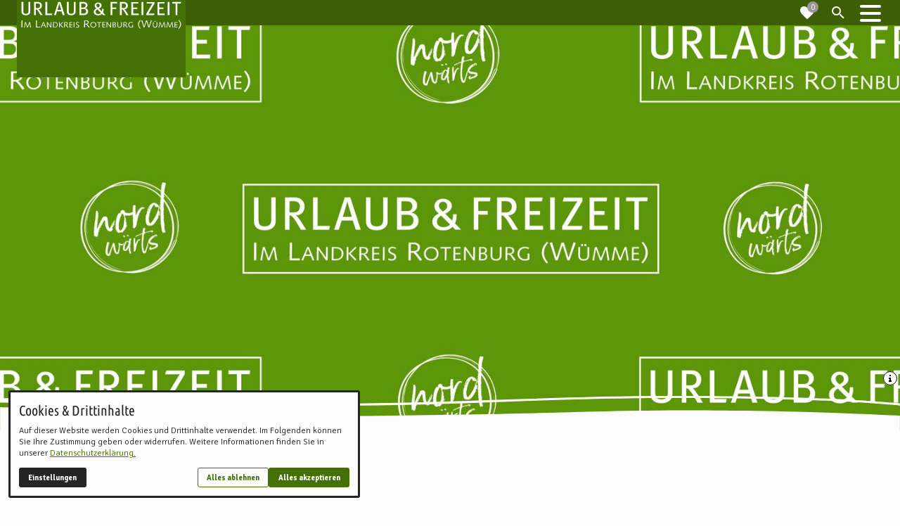

--- FILE ---
content_type: text/html; charset=utf-8
request_url: https://www.nordwaerts.de/gastronomie-produkte/tipp/pizzeria-da-salvatore-100011614/
body_size: 29751
content:
<!DOCTYPE html>
<html class="no-js page page--id-769 page--type-36" lang="de-DE" page-designation="" navigation-color="default" theme="toujou">
<head>

<meta charset="utf-8">
<!-- 
	This website is powered by TYPO3 - inspiring people to share!
	TYPO3 is a free open source Content Management Framework initially created by Kasper Skaarhoj and licensed under GNU/GPL.
	TYPO3 is copyright 1998-2026 of Kasper Skaarhoj. Extensions are copyright of their respective owners.
	Information and contribution at https://typo3.org/
-->



<title>Pizzeria da Salvatore</title>
<meta http-equiv="x-ua-compatible" content="IE=edge">
<meta name="generator" content="TYPO3 CMS">
<meta name="description" content="Kleine Pizzeria in einer Seitenstraße mit leckerer Pizza, Baguette u.v.m., ohne Sitzmöglichkeiten, abholen und liefern lassen möglich.">
<meta name="keywords" content="Pizzeria, Imbiss, Lieferservice, Selbstabholung, Bringdienst, Pizza, Baguette, Getränke, Pasta, Rollo">
<meta name="application-name" content="nordwärts.de">
<meta name="viewport" content="width=device-width, initial-scale=1, shrink-to-fit=no">
<meta property="og:title" content="Pizzeria da Salvatore">
<meta name="apple-mobile-web-app-title" content="nordwärts.de">
<meta name="msapplication-tilecolor" content="#FFFFFF">
<meta name="theme-color" content="#457005">
<meta name="format-detection" content="telephone=no">
<meta name="google-site-verification" content="Ig_l7l5rsDwQFAgfTJ_j--KhpnLxlHNSVmMxbLJnu9g">
<meta name="date" content="2022-01-18">


<link rel="stylesheet" href="/_assets/09656ee355a8addf1213eac0d1af1297/V1/build/Stylesheets/toujou.css?1765354981" media="all">
<link rel="stylesheet" href="/fileadmin/toujou/assets/1/fonts.css?1737552282" media="all">
<link rel="stylesheet" href="/_assets/d656a64ca39499668fdcec11c6375e88/build/Stylesheets/toujou-destination-one-integration.css?1765970305" media="all">
<link rel="stylesheet" href="/_assets/e799cca3073eabb617dfebf5f7cabc53/StyleSheets/Frontend/results.css?1763372258" media="all">
<link rel="stylesheet" href="/_assets/e799cca3073eabb617dfebf5f7cabc53/StyleSheets/Frontend/loader.css?1763372258" media="all">
<link rel="stylesheet" href="/_assets/e48bd7cafa31ac2615b6e45d68a5cd93/build/Stylesheets/toujou-solr-search.css?1764684741" media="all">
<link rel="stylesheet" href="/_assets/49e9432d61f661f72b71e5ea59351140/build/Stylesheets/tourow-custom-css.css?1761742887" media="all">
<link rel="stylesheet" href="/_assets/49e9432d61f661f72b71e5ea59351140/build/Stylesheets/tourow-print.css?1761742887" media="print">
<style>
/*<![CDATA[*/
<!-- 
/*InlineDefaultCss*/
/* default styles for extension "tx_form" */
    .captcha { margin-bottom: .5rem; }
    .captcha a { margin-left: .5rem; }
    .captcha--reloading img { opacity: 0.5; }
    .captcha--reloading a { cursor: auto; }
    .captcha--spin .captcha__reload svg { animation: spin 0.8s infinite linear; }
    .captcha__audio__mute { display: none; }
    .captcha--playing .captcha__audio__mute { display: inherit; }
    .captcha--playing .captcha__audio__sound { display: none; }
    @keyframes spin {
          from {transform:rotate(359deg);}
          to {transform:rotate(0deg);}
        }

/*additionalTSFEInlineStyle*/
        :root {
            --bg-color:                     rgb(252, 252, 252);
            --font-color:                   rgb(36, 36, 36);
            --font-color--light:            rgb(115, 115, 115);
            --font-color--dark:             rgb(28, 28, 28);

            --primary-color:                rgb(69, 112, 5);
            --primary-color--light:         rgb(235, 244, 221);
            --primary-color--dark:          rgb(61, 94, 6);

            --secondary-color:              rgb(97, 99, 96);
            --secondary-color--light:       rgb(237, 237, 237);
            --secondary-color--dark:        rgb(72, 74, 72);

            --success-color:                rgb(62, 95, 7);
            --warning-color:                rgb(255, 145, 0);
            --error-color:                  rgb(179, 0, 0);
            --media_copyright_visibility:   1;
            }            :root {
                --paragraph__family:        "Signika", sans-serif;
                --paragraph__normal:        300;
                --paragraph__bold:          700;
                --headline__family:         "Ubuntu Condensed", sans-serif;
                --headline__weight:         400;
            }/* TEST STYLES FOR THE MAP CARDS */
/*
.toujou-card {
  --toujou-card-mobile-image-size: 5rem;

  grid-template-columns: var(--toujou-card-mobile-image-size) 1fr;
}

.toujou-card__figure,
.toujou-card__figure-link {
  height: var(--toujou-card-mobile-image-size);
  width: var(--toujou-card-mobile-image-size);
  padding-top: 0;
  aspect-ratio: 1/1;
}

.toujou-card__contents {
  padding: calc(var(--toujou-card-d1i-horizontal-padding) / 4) calc(var(--toujou-card-d1i-horizontal-padding) / 2);
  justify-content: center;
}

.toujou-card--d1i .toujou-card__title {
  overflow: hidden;
  white-space: nowrap;
  text-overflow: ellipsis;
  width: calc(100% - 1rem);
  margin-bottom: 0;
}

.toujou-card--d1i .toujou-card__content {
  display: contents;
}

.toujou-card--d1i .toujou-card__abstract {
  order: 2;
}

.toujou-card--d1i.toujou-card .toujou-card__icon {
  top: 0;
  left: 0;
  transform: translateX(calc(var(--toujou-card-mobile-image-size) * -1)) !important;
}
*/

.navigation--fixed .navigation-item--first-level>.navigation-item__link:focus, .navigation--fixed .navigation-item--first-level>.navigation-item__link:hover {
  color: var(--bg-color);
}:root { --toujou-media-copyright-display: block; }
-->
/*]]>*/
</style>


<script src="/_assets/49e9432d61f661f72b71e5ea59351140/build/Javascripts/tourow-custom-js.js?1761742887" type="module"></script>
<script src="/_assets/49e9432d61f661f72b71e5ea59351140/build/Javascripts/quicklinks.js?1761742887" type="module"></script>
<script src="/_assets/49e9432d61f661f72b71e5ea59351140/build/Javascripts/toujou-media-info.js?1761742887" type="module"></script>
<script src="/_assets/49e9432d61f661f72b71e5ea59351140/build/Javascripts/topbar-toggle.js?1761742887" type="module"></script>
<script src="/_assets/49e9432d61f661f72b71e5ea59351140/build/Javascripts/main-navigation.js?1761742887" type="module"></script>


<script type="module" src="/_assets/09656ee355a8addf1213eac0d1af1297/V1/build/Javascripts/es6/toujou-webcomponents-bundle.js?1765354981" ></script>


<script type="module" src="/_assets/09656ee355a8addf1213eac0d1af1297/V1/build/Javascripts/es6/toujou.js?1765354981"></script>


    

<link rel="stylesheet" type="text/css" href="/_assets/09656ee355a8addf1213eac0d1af1297/V1/build/Stylesheets/print.css?1765354981" media="print"/>
<link rel="stylesheet" type="text/css" href="/_assets/09656ee355a8addf1213eac0d1af1297/V1/build/Stylesheets/forced-colors.css?1765354981" media="(forced-colors: active)"/>









<script>
    var dataLayer = [];
    function gtag(){dataLayer.push(arguments);}
</script>

<link rel="icon" href="https://www.nordwaerts.de/_assets/processed/CW0Jg__TpoqFSDkKM8fJDeuKSFyqO8V3-CfKw-YoVdM/q:85/pd:0:0/ex:t:fp:0.5:0.5/rt:fit/w:48/h:48/fn:Y3NtX2Zhdmljb25fNGRlZjQzOTZkOQ:t/cb:d5be4797f3020cf90a13a4f08eab2c92a7c04f06/bG9jYWw6L2ZpbGVhZG1pbi9CaWxkZXIvbm9yZHdhZXJ0c19Db3Jwb3JhdGVEZXNpZ24vZmF2aWNvbi5wbmc" sizes="48x48">
<link rel="apple-touch-icon" href="https://www.nordwaerts.de/_assets/processed/2hG8o6rQ1S0Q75WZrOL9JTo7KzDBo5RyxDytiBbXpAM/q:85/pd:0:0/ex:t:fp:0.5:0.5/rt:fit/w:180/h:180/fn:Y3NtX2Zhdmljb25fN2VjOWIxZWRkYw:t/cb:d5be4797f3020cf90a13a4f08eab2c92a7c04f06/bG9jYWw6L2ZpbGVhZG1pbi9CaWxkZXIvbm9yZHdhZXJ0c19Db3Jwb3JhdGVEZXNpZ24vZmF2aWNvbi5wbmc"/>
<link rel="manifest" href="/site.webmanifest" />
<link rel="canonical" href="https://www.nordwaerts.de/gastronomie-produkte/tipp/pizzeria-da-salvatore-100011614/"/>

<!-- This site is optimized with the Yoast SEO for TYPO3 plugin - https://yoast.com/typo3-extensions-seo/ -->
<script type="application/ld+json">[{"@context":"https:\/\/www.schema.org","@type":"BreadcrumbList","itemListElement":[{"@type":"ListItem","position":1,"item":{"@id":"https:\/\/www.nordwaerts.de\/","name":"Home"}},{"@type":"ListItem","position":2,"item":{"@id":"https:\/\/www.nordwaerts.de\/gastronomie-produkte\/","name":"Gastronomie & Produkte"}},{"@type":"ListItem","position":3,"item":{"@id":"https:\/\/www.nordwaerts.de\/gastronomie-produkte\/tipp\/","name":"Tipp"}}]}]</script>
</head>
<body>



    





    


<div class="wrap wrap--master">
    
        <input id="navigation-state" class="state" type="checkbox" autocomplete="off" aria-hidden="true">
        <input id="contact-state" class="state" type="checkbox" autocomplete="off" aria-hidden="true">
        
        <input id="selector-state" class="state" type="checkbox" autocomplete="off" aria-hidden="true">


        

<toujou-topbar
    class="top-bar top-bar--tourow top-bar--large top-bar--fixed"
    topbarType="scrolling"
>

    <nav aria-label="Topbar logo" style="display: contents">
        <a title="Zur Startseite" aria-label="Zur Startseite" class="top-bar__logo-container" href="/">
            <svg title="Urlaub &amp; Freizeit - Im Landkreis Rotenburg (Wümme)" aria-label="Urlaub &amp; Freizeit - Im Landkreis Rotenburg (Wümme)" class="top-bar__logo top-bar__logo--svg" version="1.1" x="0px" y="0px" width="765.4px" height="183.5px" viewBox="0 0 765.4 183.5" style="enable-background:new 0 0 765.4 183.5;">
<style type="text/css">
	.st0{fill:#709A00;}
	.st1{fill:#FFFFFF;}
</style>
<rect class="st0" width="765.4" height="183.5"/>
<g>
	<g>
		<polygon class="st1" points="20.9,158.8 21.2,126.5 25.4,126.5 25.1,158.8 		"/>
		<polygon class="st1" points="57.4,138.6 57.4,138.6 49.5,158.8 46.6,158.8 39.2,138.6 39.1,138.6 35.7,159.4 32.7,158.8 
			37.3,134.5 40.5,134.5 48.1,155.1 56.4,134.5 59.7,134.5 63.8,158.8 60.7,159.4 		"/>
		<polygon class="st1" points="86.5,158.8 86.8,126.5 91,126.5 90.8,155.5 105,155.5 105,158.8 		"/>
		<path class="st1" d="M116,148.2h8.3l-4-10.9h-0.1L116,148.2z M125.3,150.8h-10.4l-3.6,8.6l-2.9-0.9l10.6-23.9h3l10.1,23.8l-3.1,1
			L125.3,150.8z"/>
		<polygon class="st1" points="139.7,139.4 139.6,139.4 139.5,158.8 136.3,158.8 136.5,135.1 139.2,134.1 153.1,153.8 153.3,153.8 
			153.4,134.5 156.6,134.5 156.4,158.4 153.6,159.4 		"/>
		<g>
			<path class="st1" d="M167,156.6h3.3c7.2,0,11.8-3.3,11.8-10c0-6.1-4.3-9.8-11-9.8h-3.9L167,156.6z M164,134.5h7.6
				c9.8,0,13.6,5.9,13.6,11.8c0,8.3-6.3,12.4-14.5,12.4h-7L164,134.5z"/>
		</g>
		<polygon class="st1" points="194.5,146.5 194.4,158.8 191.2,158.8 191.4,134.5 194.6,134.5 194.5,146.5 207.1,134.1 209.2,135.9 
			198.4,146.4 209.3,157.3 206.9,159.4 		"/>
		<g>
			<path class="st1" d="M217.9,146.2h3.1c3.1,0,6.3-1.1,6.3-4.6c0-2.6-1.5-4.9-5.7-4.9H218L217.9,146.2z M214.9,134.5h7.6
				c4.8,0,8,2.4,8,6.4s-2.8,6.3-6.3,6.8v0.1c1.7,0.3,3.1,2.5,4.2,3.8l5,6.4l-2.8,1.6l-6-7.8c-1.6-1.9-2.3-3.3-4.7-3.3h-2l-0.1,10.4
				h-3.2L214.9,134.5z"/>
		</g>
		<polygon class="st1" points="238,158.8 238.2,134.5 251.2,134.5 251.2,137.1 241.3,137.1 241.2,145.3 250.9,145.3 250.9,147.9 
			241.2,147.9 241.2,156.4 251.3,156.4 251.3,158.8 		"/>
		<polygon class="st1" points="257.6,158.8 257.8,134.5 261.1,134.5 260.8,158.8 		"/>
		<g>
			<path class="st1" d="M268.5,155.2c1.4,1,3.4,1.8,5.4,1.8c3,0,5-1.7,5-4.4c0-6.2-11.1-3.6-11.1-12.1c0-3.8,3.2-6.4,7.7-6.4
				c2.5,0,4.7,0.8,6.8,1.9l-1.2,2.3c-1.5-1-3-1.8-5.4-1.8c-2.1,0-4.7,1.3-4.7,4.3c0,5.4,11.4,4.1,11.4,11.8c0,3.6-2.7,7-8.1,7
				c-2.8,0-4.8-0.6-7-1.9L268.5,155.2z"/>
			<path class="st1" d="M309.2,141.9h4.2c4.2,0,8.5-1.4,8.5-6.1c0-3.4-2-6.5-7.5-6.5h-5L309.2,141.9z M305.1,126.5h10.2
				c6.3,0,10.7,3.1,10.7,8.6c0,5.3-3.8,8.4-8.5,9v0.1c2.3,0.4,4.1,3.3,5.6,5l6.8,8.6l-3.6,2.1l-7.9-10.4c-2.1-2.6-3.1-4.5-6.3-4.5
				h-2.7l-0.2,13.8h-4.3L305.1,126.5z"/>
			<path class="st1" d="M346.7,156.8c5.9,0,10.1-4.5,10.1-10.1s-4.2-10.1-10.1-10.1s-10.1,4.5-10.1,10.1S340.8,156.8,346.7,156.8
				 M346.7,134.1c7.5,0,13.4,4.7,13.4,12.6c0,7.5-5.9,12.6-13.4,12.6s-13.4-4.7-13.4-12.6C333.3,139.2,339.2,134.1,346.7,134.1"/>
		</g>
		<polygon class="st1" points="371.3,158.8 371.6,137.1 363.6,137.1 363.6,134.5 382.7,134.5 382.7,137.1 374.8,137.1 374.6,158.8 
					"/>
		<polygon class="st1" points="387.4,158.8 387.7,134.5 400.7,134.5 400.7,137.1 390.7,137.1 390.7,145.3 400.4,145.3 400.4,147.9 
			390.7,147.9 390.6,156.4 400.8,156.4 400.8,158.8 		"/>
		<polygon class="st1" points="410.2,139.4 410.1,139.4 410,158.8 406.8,158.8 407,135.1 409.6,134.1 423.6,153.8 423.7,153.8 
			423.9,134.5 427.1,134.5 426.9,158.4 424.1,159.4 		"/>
		<g>
			<path class="st1" d="M437.6,145h2.4c4.2,0,5.9-1.7,5.9-4.2c0-2.7-1.6-4.2-5.7-4.2h-2.5L437.6,145z M437.5,156.6h3.6
				c3.2,0,5.3-1.4,5.3-4.7c0-3-2.1-4.5-5.8-4.5h-3L437.5,156.6z M434.5,134.5h7c5.6,0,7.4,3.1,7.4,5.9c0,3-1.6,4.9-4.4,5.7v0.1
				c3.2,0.5,5,2.9,5,5.9c0,4.3-3.2,6.8-8.1,6.8h-7.1L434.5,134.5z"/>
			<path class="st1" d="M475.8,134.5l-0.1,15.1c-0.1,7.8-5.3,9.6-10.2,9.6c-5.5,0-9.9-2.4-9.9-9.8c0-1.9,0-4.2,0.1-6.6l0.1-8.5h3.1
				l-0.1,9c0,2.3-0.1,4.6-0.1,6.9c0,4.4,2.5,6.4,6.9,6.4c3.8,0,6.9-1.7,6.9-7.3l0.1-15h3.2V134.5z"/>
			<path class="st1" d="M486.3,146.2h3.1c3.1,0,6.3-1.1,6.3-4.6c0-2.6-1.5-4.9-5.6-4.9h-3.8V146.2z M483.3,134.5h7.6
				c4.8,0,8,2.4,8,6.4s-2.8,6.3-6.3,6.8v0.1c1.7,0.3,3.1,2.5,4.2,3.8l5,6.4l-2.8,1.6l-6-7.8c-1.6-1.9-2.4-3.3-4.7-3.3h-2l-0.1,10.4
				H483L483.3,134.5z"/>
			<path class="st1" d="M526.9,146.4l-0.1,11.1c-2.9,1.3-5.9,1.8-8.3,1.8c-7.5,0-13.4-4.7-13.4-12.6c0-7.4,5.9-12.6,13.4-12.6
				c2.7,0,5.5,0.6,7.8,1.7l-1.2,2.4c-1.7-1-4.1-1.6-6.6-1.6c-5.9,0-10.1,4.5-10.1,10.1s4.2,10.1,10.1,10.1c1.7,0,3.6-0.4,5-1.1
				l0.1-9.4h3.2L526.9,146.4L526.9,146.4z"/>
			<path class="st1" d="M558.7,164.6c-5-5.6-8.9-12.1-8.9-19.7c0-8.5,3.6-14,9.4-20.3l2.4,2.1c-5,4.8-7.8,11.5-7.8,18.4
				c0,6.3,3.1,12.4,7.4,17.1L558.7,164.6z"/>
		</g>
		<polygon class="st1" points="596.8,158.8 588,131.5 587.9,131.5 578.7,158.8 574.9,158.8 564.5,126.9 568.7,125.8 576.9,153.8 
			577,153.8 586.1,126.5 590.4,126.5 598.8,153.8 598.9,153.8 608.2,125.8 612,126.9 600.7,158.8 		"/>
		<g>
			<path class="st1" d="M628.1,129.1h3.3v3.5h-3.3V129.1z M622.1,129.1h3.3v3.5h-3.3V129.1z M636.9,134.5l-0.1,15.1
				c-0.1,7.8-5.3,9.6-10.2,9.6c-5.5,0-9.9-2.4-9.9-9.8c0-1.9,0-4.2,0.1-6.6l0.1-8.5h3.1l-0.1,9c0,2.3-0.1,4.6-0.1,6.9
				c0,4.4,2.5,6.4,6.9,6.4c3.8,0,6.9-1.7,6.9-7.3l0.1-15h3.2V134.5z"/>
		</g>
		<polygon class="st1" points="667.6,138.6 667.6,138.6 659.6,158.8 656.7,158.8 649.3,138.6 649.2,138.6 645.8,159.4 642.8,158.8 
			647.4,134.5 650.6,134.5 658.2,155.1 666.5,134.5 669.8,134.5 673.9,158.8 670.8,159.4 		"/>
		<polygon class="st1" points="703.1,138.6 703,138.6 695.2,158.8 692.2,158.8 684.9,138.6 684.8,138.6 681.4,159.4 678.3,158.8 
			682.9,134.5 686.2,134.5 693.8,155.1 702,134.5 705.4,134.5 709.5,158.8 706.4,159.4 		"/>
		<polygon class="st1" points="715.2,158.8 715.5,134.5 728.4,134.5 728.4,137.1 718.6,137.1 718.5,145.3 728.1,145.3 728.1,147.9 
			718.6,147.9 718.5,156.4 728.6,156.4 728.6,158.8 		"/>
		<g>
			<path class="st1" d="M732.7,162.5c5-4.8,7.8-11.5,7.8-18.4c0-6.3-3.2-12.4-7.4-17.1l2.4-2.1c5,5.6,8.9,12.1,8.9,19.7
				c0,8.6-3.6,14-9.4,20.3L732.7,162.5z"/>
		</g>
	</g>
	<g>
		<path class="st1" d="M57.8,96.6c-3,3.6-7.9,7-17,7c-9,0-14.9-2.8-17.9-8.3c-1.5-2.8-1.9-4.4-1.9-10.6V43.3h8.4v38.4
			c0,4.3,0.4,9.5,2.1,11.6c1.6,1.9,4.6,3.3,9.3,3.3c4.5,0,7.7-1.4,9.6-3.9c1.5-1.9,2.1-5,2.1-9.8V43.3h8.3V84
			C60.9,91.5,60.4,93.3,57.8,96.6z"/>
		<path class="st1" d="M106.7,102.7c-1.7-3.3-2.4-4.7-4.9-8.8c-4.6-7.6-6-10.1-10.3-14.8c-1.5-1.7-2.8-2.6-5.4-2.7v26.3h-8.3V43.4
			h16.6c7.1,0,11.1,1.6,14,4.3c2.7,2.5,5.3,6.4,5.3,12.2c0,9.2-5.9,16-14.3,16.2c-0.2,0.1-0.4,0.1-1.5,0.1c2.8,2.3,4.2,4.2,5.1,5.5
			c1.2,1.6,2.9,4.2,5,7.3c2.6,4.1,7.4,11.8,8.6,13.7C116.6,102.7,106.7,102.7,106.7,102.7z M99.8,51.2c-1.7-0.6-4.2-1.1-7.2-1.1
			h-6.1l-0.1,20.7h5.8c5.3,0,8.3-0.8,10.2-2.8c1.8-1.7,2.9-4.6,2.9-8C105.2,55.8,103.1,52.5,99.8,51.2z"/>
		<path class="st1" d="M159.1,102.7h-29.6V43.4h8.5v52.4h22.5L159.1,102.7z"/>
		<path class="st1" d="M207.8,102.7L202.5,86H182l-5.1,16.7h-8.6l19.4-59.4H198l19.1,59.4H207.8z M192.8,51.5h-0.5
			c-0.9,3.3-7.2,24.5-8.1,27.4h16.7C199.8,76.2,193.5,55,192.8,51.5z"/>
		<path class="st1" d="M263.4,96.6c-3,3.6-7.9,7-17,7c-8.9,0-14.9-2.8-17.9-8.3c-1.5-2.8-1.9-4.4-1.9-10.6V43.3h8.4v38.4
			c0,4.3,0.4,9.5,2.1,11.6c1.6,1.9,4.6,3.3,9.4,3.3c4.5,0,7.7-1.4,9.6-3.9c1.5-1.9,2.1-5,2.1-9.8V43.3h8.3V84
			C266.5,91.5,266.1,93.3,263.4,96.6z"/>
		<path class="st1" d="M311.2,101.7c-2.7,0.6-4.6,1-11.1,1h-16.3V43.3h12.5c10,0,12.6,0.3,16.3,2.4c5.3,2.8,8,7,8,12.4
			c0,4-1.5,7.4-4.4,9.8c-1.6,1.4-3.2,2.3-6.3,3.2c4.6,1.3,6.3,2.3,8.3,3.8c3.1,2.5,5,6.8,5,11.6C323.2,94.6,318.1,100,311.2,101.7z
			 M306,50.9c-1.4-0.4-3-0.6-6-0.6h-8v18.1h9.3c5.3,0,7.1-1,8.8-3.3c1.1-1.5,1.7-3.8,1.7-5.8C311.8,55.2,309.4,51.9,306,50.9z
			 M307.7,75.8c-1.5-0.3-3.3-0.5-6.2-0.5H292V96h10.6c5.7,0,6.5-0.9,9.3-3.6c1.1-1.1,2.3-4.6,2.3-6.8
			C314,80.6,311.4,76.7,307.7,75.8z"/>
		<path class="st1" d="M390.8,102.5l-5.1-5c-3.6,4.1-9.8,6.4-16.7,6.4c-13.5,0-20.3-6.9-20.3-16c0-7.7,4.8-11.5,11.9-15
			c-5.6-4.5-8-8-8-13.3c0-7.6,6.3-13.7,15.6-13.7c8.9,0,16.2,4.9,16.2,13.3c0,7.2-6.1,11.4-12.1,14.1l12.9,12.8
			c1.4-3.2,1.6-8,1.6-11.6h6.5c0,8.9-0.9,12.4-2.9,16.9l11.3,11.3h-10.8v-0.2H390.8z M364.9,76.9c-5.1,2.8-7.6,6.3-7.6,11
			c0,6,4.3,10,11.9,10c5.3,0,9.6-2,12-5L364.9,76.9z M368.2,51.3c-4.2,0-7.5,2.4-7.5,7.3c0,3.5,2.7,6.9,7.1,10.4
			c5.4-2.6,8-5.8,8-10.1C375.8,54.4,372.6,51.3,368.2,51.3z"/>
		<path class="st1" d="M454.5,50.4h-21.4v17.9h17.6V75h-17.6v27.6h-8.4V43.5h30.9L454.5,50.4z"/>
		<path class="st1" d="M496.3,102.7c-1.7-3.3-2.4-4.7-4.9-8.8c-4.6-7.6-6-10.1-10.3-14.8c-1.5-1.7-2.8-2.6-5.4-2.7v26.3h-8.3V43.4
			H484c7.1,0,11.1,1.6,14,4.3c2.7,2.5,5.3,6.4,5.3,12.2c0,9.2-5.9,16-14.3,16.2c-0.2,0.1-0.4,0.1-1.5,0.1c2.8,2.3,4.2,4.2,5.1,5.5
			c1.2,1.6,2.9,4.2,5,7.3c2.6,4.1,7.4,11.8,8.6,13.7C506.2,102.7,496.3,102.7,496.3,102.7z M489.2,51.2c-1.7-0.6-4.2-1.1-7.2-1.1
			h-6.1l-0.1,20.7h5.8c5.3,0,8.3-0.8,10.2-2.8c1.8-1.7,2.9-4.6,2.9-8C494.7,55.8,492.5,52.5,489.2,51.2z"/>
		<path class="st1" d="M519,102.7v-59h32.3l-1.1,6.8h-22.8v17.9h19.1v7h-19v20.3h24.8v7.2H519V102.7z"/>
		<path class="st1" d="M565.2,102.7V43.4h8.5v59.3H565.2z"/>
		<path class="st1" d="M622.5,102.7h-35.4v-6.3L611,56.5c1.4-2.1,3-4.6,4.2-6.1c-1.7,0.2-3.9,0.2-6.8,0.2h-20.3l1.9-6.9h34.1v6.6
			l-23.7,39.8c-1.3,2.3-2.7,4-3.6,5.7c1.8-0.1,3.8-0.1,5.9-0.1h21.8L622.5,102.7z"/>
		<path class="st1" d="M637.7,102.7v-59H670l-1.1,6.8H646v17.9h19.1v7h-19v20.3h24.8v7.2h-33.2L637.7,102.7L637.7,102.7z"/>
		<path class="st1" d="M683.8,102.7V43.4h8.5v59.3H683.8z"/>
		<path class="st1" d="M743.5,50.3h-15.4v52.4H720V50.3h-15.4v-6.9h39.9L743.5,50.3z"/>
	</g>
</g>
</svg>
        </a>
    </nav>

    <nav aria-label="Quicklinks" style="display: contents">
        <ul class="quicklinks">
    <li id="quickLinkShare" class="quicklink quicklink--share" aria-label="Seite teilen">
        <span href="#" class="quicklink__icon quicklink__icon--share"></span>
        <div class="quicklink__content">
            <div class="quicklink-share">
                <a target="_blank" href="https://www.facebook.com/urlaub.row" class="quicklink-share__link quicklink-share__link--facebook">
                    <i class="quicklink-share__icon quicklink-share__icon--facebook fa fa-facebook"></i>
                    Facebook
                </a>
                <a target="_blank" href="https://www.instagram.com/nordwaerts_row" class="quicklink-share__link quicklink-share__link--facebook">
                    <i class="quicklink-share__icon quicklink-share__icon--instagram fa fa-instagram"></i>
                    Instagram
                </a>
            </div>
        </div>
    </li>
    <li id="quickLinkLike" class="quicklink quicklink--like">
        <a href="/merkliste" aria-label="Zur Merkliste navigieren">
            <toujou-fav-count>
                <span slot="icon" class="quicklink__icon quicklink__icon--like"></span>
            </toujou-fav-count>
        </a>
    </li>
    <li id="quickLinkSearch" class="quicklink quicklink--search" aria-label="Suche umschalten">
        <span class="quicklink__icon quicklink__icon--search" tabindex="0"></span>
        <div class="quicklink__content">

            <form accept-charset="utf-8"
                  action="/suche/"
                  class="solr-search__form quicklink-search"
                  data-suggest="/suche?type=7384"
                  data-suggest-header="Top Treffer"
                  method="get">
                <div class="input-group solr-search__input-group input-group--quicklinks">
                    <label for="tx_solr[q]" style="visibility: hidden;" aria-label="Auf unserer Seite suchen"></label>
                    <input
                        class="tx-solr-q js-solr-q tx-solr-suggest tx-solr-suggest-focus form-control input input--text solr-search__input quicklink-search__input"
                        name="tx_solr[q]"
                        placeholder="Suchbegriff eingeben"
                        type="text"
                        aria-label="Suche nach Sehenswürdigkeiten, Unterkünften oder Insider-Tipps"
                        title="Suche nach Sehenswürdigkeiten, Unterkünften oder Insider-Tipps"
                        value="">
                </div>
            </form>
        </div>
    </li>
</ul>

    </nav>

    <label
        class="top-bar__toggle top-bar__toggle--menu"
        for="navigation-state"
        id="navigation-trigger"
        tabindex="0"
        aria-controls="mainNavigation"
    >
        <span
    class="burger"
    role="button"
    aria-label="Navigationsmenü umschalten"
>
    <span></span>
    <span></span>
    <span></span>
    <span></span>
    <span></span>
    <span></span>
</span>

    </label>

</toujou-topbar>



        

<div class="wrap wrap--navigation">
    <div class="tourow-menu">
        <div class="tourow-menu__head">

            <form accept-charset="utf-8"
                  action="/suche/"
                  class="solr-search__form tourow-menu__form"
                  data-suggest="/suche?type=7384"
                  data-suggest-header="Top Treffer"
                  method="get">
                <div class="input-group solr-search__input-group">
                    <input
                        class="tx-solr-q js-solr-q tx-solr-suggest tx-solr-suggest-focus form-control input input--text solr-search__input tourow-menu__head-search"
                        name="tx_solr[q]"
                        placeholder="Suchbegriff eingeben"
                        type="text"
                        value="">
                </div>
            </form>

            <details class="tourow-menu__share">
                <summary class="tourow-menu__share-title">
                    Seite teilen
                </summary>
                <div class="tourow-menu__share-links">
                    <a class="tourow-menu__share-link tourow-menu__share-link--facebook"
                       href="https://www.facebook.com/urlaub.row"
                       target="_blank">
                        <i class="tourow-menu__share-icon tourow-menu__share-icon--facebook fa fa-facebook"></i>
                        Facebook
                    </a>
                    <a class="tourow-menu__share-link tourow-menu__share-ink--facebook"
                       href="https://www.instagram.com/nordwaerts_row"
                       target="_blank">
                        <i class="tourow-menu__share-icon tourow-menu__share-icon--instagram fa fa-instagram"></i>
                        Instagram
                    </a>
                </div>
            </details>
        </div>

        <div class="tourow-menu__menu" role="navigation">
            


    

<ul
    id="mainNavigation"
    class="navigation navigation--main navigation--first-level"
    aria-label="Main Navigation"
    navigation-color=""
>
    
        <li
            class="navigation-item navigation-item--first-level"
            page-uid="1018"
            page-designation=""
        >
            
            
                    <span class="navigation-item__link navigation-item__link--1018-page-uid">MENÜ ANFANG</span>
            <svg viewBox="0 0 40 1" preserveAspectRatio="none" class="navigation-item__line">
                <path d="M0 1 L40 1"/>
            </svg>
            
        </li>
    
        <li
            class="navigation-item navigation-item--first-level navigation-item--hasSubNav"
            page-uid="459"
            page-designation=""
        >
            
                <input class="navigation-item__state state"
                       id="navigation-item-1-459" type="checkbox"/>
            
            
                    <a class="navigation-item__link navigation-item__link--459-page-uid" href="/region-im-ueberblick/" target="">
                        Region im Überblick
                    </a>
                
            <svg viewBox="0 0 40 1" preserveAspectRatio="none" class="navigation-item__line">
                <path d="M0 1 L40 1"/>
            </svg>
            
                <label class="navigation-item__toggle-state"
                       for="navigation-item-1-459"></label>
                



    
        
    

    

<ul class="navigation navigation--sub-nav navigation--second-level navigation--has-subnav">
    
        <li
            class="navigation-item navigation-item--second-level"
            page-uid="315"
            page-designation=""
        >
            
                <input class="navigation-item__state state"
                       id="navigation-item-459-315" type="checkbox"/>
            
            
                    <a class="navigation-item__link navigation-item__link--315-page-uid" href="/region-im-ueberblick/landkreis-und-regionen/" target="">
                        Landkreis und Regionen
                    </a>
                

            
                <label class="navigation-item__toggle-state"
                       for="navigation-item-459-315"></label>
                

<ul class="navigation navigation--sub-nav navigation--third-level">
    
        <li
            class="navigation-item navigation-item--third-level"
            page-uid="343"
            page-designation=""
        >
            
                    <a class="navigation-item__link navigation-item__link--343-page-uid" href="/region-im-ueberblick/landkreis-und-regionen/bremervoerde/" target="">
                        Bremervörde
                    </a>
                
        </li>
    
        <li
            class="navigation-item navigation-item--third-level"
            page-uid="342"
            page-designation=""
        >
            
                    <a class="navigation-item__link navigation-item__link--342-page-uid" href="/region-im-ueberblick/landkreis-und-regionen/geestequelle/" target="">
                        Geestequelle
                    </a>
                
        </li>
    
        <li
            class="navigation-item navigation-item--third-level"
            page-uid="341"
            page-designation=""
        >
            
                    <a class="navigation-item__link navigation-item__link--341-page-uid" href="/region-im-ueberblick/landkreis-und-regionen/gnarrenburg/" target="">
                        Gnarrenburg
                    </a>
                
        </li>
    
        <li
            class="navigation-item navigation-item--third-level"
            page-uid="340"
            page-designation=""
        >
            
                    <a class="navigation-item__link navigation-item__link--340-page-uid" href="/region-im-ueberblick/landkreis-und-regionen/selsingen/" target="">
                        Selsingen
                    </a>
                
        </li>
    
        <li
            class="navigation-item navigation-item--third-level"
            page-uid="339"
            page-designation=""
        >
            
                    <a class="navigation-item__link navigation-item__link--339-page-uid" href="/region-im-ueberblick/landkreis-und-regionen/tarmstedt/" target="">
                        Tarmstedt
                    </a>
                
        </li>
    
        <li
            class="navigation-item navigation-item--third-level"
            page-uid="338"
            page-designation=""
        >
            
                    <a class="navigation-item__link navigation-item__link--338-page-uid" href="/region-im-ueberblick/landkreis-und-regionen/zeven/" target="">
                        Zeven
                    </a>
                
        </li>
    
        <li
            class="navigation-item navigation-item--third-level"
            page-uid="337"
            page-designation=""
        >
            
                    <a class="navigation-item__link navigation-item__link--337-page-uid" href="/region-im-ueberblick/landkreis-und-regionen/sittensen/" target="">
                        Sittensen
                    </a>
                
        </li>
    
        <li
            class="navigation-item navigation-item--third-level"
            page-uid="336"
            page-designation=""
        >
            
                    <a class="navigation-item__link navigation-item__link--336-page-uid" href="/region-im-ueberblick/landkreis-und-regionen/sottrum/" target="">
                        Sottrum
                    </a>
                
        </li>
    
        <li
            class="navigation-item navigation-item--third-level"
            page-uid="335"
            page-designation=""
        >
            
                    <a class="navigation-item__link navigation-item__link--335-page-uid" href="/region-im-ueberblick/landkreis-und-regionen/rotenburg/" target="">
                        Rotenburg
                    </a>
                
        </li>
    
        <li
            class="navigation-item navigation-item--third-level"
            page-uid="334"
            page-designation=""
        >
            
                    <a class="navigation-item__link navigation-item__link--334-page-uid" href="/region-im-ueberblick/landkreis-und-regionen/scheessel/" target="">
                        Scheeßel
                    </a>
                
        </li>
    
        <li
            class="navigation-item navigation-item--third-level"
            page-uid="333"
            page-designation=""
        >
            
                    <a class="navigation-item__link navigation-item__link--333-page-uid" href="/region-im-ueberblick/landkreis-und-regionen/fintel/" target="">
                        Fintel
                    </a>
                
        </li>
    
        <li
            class="navigation-item navigation-item--third-level"
            page-uid="332"
            page-designation=""
        >
            
                    <a class="navigation-item__link navigation-item__link--332-page-uid" href="/region-im-ueberblick/landkreis-und-regionen/bothel/" target="">
                        Bothel
                    </a>
                
        </li>
    
        <li
            class="navigation-item navigation-item--third-level"
            page-uid="331"
            page-designation=""
        >
            
                    <a class="navigation-item__link navigation-item__link--331-page-uid" href="/region-im-ueberblick/landkreis-und-regionen/visselhoevede/" target="">
                        Visselhövede
                    </a>
                
        </li>
    
</ul>



            
        </li>
    
        <li
            class="navigation-item navigation-item--second-level"
            page-uid="313"
            page-designation=""
        >
            
            
                    <a class="navigation-item__link navigation-item__link--313-page-uid" href="/region-im-ueberblick/ausfluege-ins-umland/" target="">
                        Ausflüge ins Umland
                    </a>
                

            
        </li>
    
</ul>



            
        </li>
    
        <li
            class="navigation-item navigation-item--first-level navigation-item--hasSubNav"
            page-uid="312"
            page-designation=""
        >
            
                <input class="navigation-item__state state"
                       id="navigation-item-1-312" type="checkbox"/>
            
            
                    <a class="navigation-item__link navigation-item__link--312-page-uid" href="/landschaft-natur/" target="">
                        Landschaft &amp; Natur
                    </a>
                
            <svg viewBox="0 0 40 1" preserveAspectRatio="none" class="navigation-item__line">
                <path d="M0 1 L40 1"/>
            </svg>
            
                <label class="navigation-item__toggle-state"
                       for="navigation-item-1-312"></label>
                



    
        
    

    
        
    

    
        
    

<ul class="navigation navigation--sub-nav navigation--second-level navigation--has-subnav">
    
        <li
            class="navigation-item navigation-item--second-level"
            page-uid="460"
            page-designation=""
        >
            
                <input class="navigation-item__state state"
                       id="navigation-item-312-460" type="checkbox"/>
            
            
                    <a class="navigation-item__link navigation-item__link--460-page-uid" href="/landschaft-natur/landschaft/" target="">
                        Landschaft
                    </a>
                

            
                <label class="navigation-item__toggle-state"
                       for="navigation-item-312-460"></label>
                

<ul class="navigation navigation--sub-nav navigation--third-level">
    
        <li
            class="navigation-item navigation-item--third-level"
            page-uid="329"
            page-designation=""
        >
            
                    <a class="navigation-item__link navigation-item__link--329-page-uid" href="/landschaft-natur/landschaft/hochmoore/" target="">
                        Hochmoore
                    </a>
                
        </li>
    
        <li
            class="navigation-item navigation-item--third-level"
            page-uid="328"
            page-designation=""
        >
            
                    <a class="navigation-item__link navigation-item__link--328-page-uid" href="/landschaft-natur/landschaft/waelder/" target="">
                        Wälder
                    </a>
                
        </li>
    
        <li
            class="navigation-item navigation-item--third-level"
            page-uid="539"
            page-designation=""
        >
            
                    <a class="navigation-item__link navigation-item__link--539-page-uid" href="/landschaft-natur/landschaft/heide-geest/" target="">
                        Heide &amp; Geest
                    </a>
                
        </li>
    
        <li
            class="navigation-item navigation-item--third-level"
            page-uid="327"
            page-designation=""
        >
            
                    <a class="navigation-item__link navigation-item__link--327-page-uid" href="/landschaft-natur/landschaft/fluesse/" target="">
                        Flüsse
                    </a>
                
        </li>
    
        <li
            class="navigation-item navigation-item--third-level"
            page-uid="461"
            page-designation=""
        >
            
                    <a class="navigation-item__link navigation-item__link--461-page-uid" href="/landschaft-natur/landschaft/seen/" target="">
                        Seen
                    </a>
                
        </li>
    
</ul>



            
        </li>
    
        <li
            class="navigation-item navigation-item--second-level"
            page-uid="462"
            page-designation=""
        >
            
                <input class="navigation-item__state state"
                       id="navigation-item-312-462" type="checkbox"/>
            
            
                    <a class="navigation-item__link navigation-item__link--462-page-uid" href="/landschaft-natur/naturerlebnis/" target="">
                        Naturerlebnis
                    </a>
                

            
                <label class="navigation-item__toggle-state"
                       for="navigation-item-312-462"></label>
                

<ul class="navigation navigation--sub-nav navigation--third-level">
    
        <li
            class="navigation-item navigation-item--third-level"
            page-uid="326"
            page-designation=""
        >
            
                    <a class="navigation-item__link navigation-item__link--326-page-uid" href="/landschaft-natur/naturerlebnis/naturlehrpfade/" target="">
                        Naturlehrpfade
                    </a>
                
        </li>
    
        <li
            class="navigation-item navigation-item--third-level"
            page-uid="520"
            page-designation=""
        >
            
                    <a class="navigation-item__link navigation-item__link--520-page-uid" href="/landschaft-natur/naturerlebnis/naturfuehrungen/" target="">
                        Naturführungen
                    </a>
                
        </li>
    
        <li
            class="navigation-item navigation-item--third-level"
            page-uid="463"
            page-designation=""
        >
            
                    <a class="navigation-item__link navigation-item__link--463-page-uid" href="/landschaft-natur/naturerlebnis/tierparks/" target="">
                        Tierparks
                    </a>
                
        </li>
    
        <li
            class="navigation-item navigation-item--third-level"
            page-uid="537"
            page-designation=""
        >
            
                    <a class="navigation-item__link navigation-item__link--537-page-uid" href="/landschaft-natur/naturerlebnis/kranichbeobachtung/" target="">
                        Kranichbeobachtung
                    </a>
                
        </li>
    
</ul>



            
        </li>
    
        <li
            class="navigation-item navigation-item--second-level"
            page-uid="324"
            page-designation=""
        >
            
                <input class="navigation-item__state state"
                       id="navigation-item-312-324" type="checkbox"/>
            
            
                    <a class="navigation-item__link navigation-item__link--324-page-uid" href="/landschaft-natur/parks-gaerten/" target="">
                        Parks &amp; Gärten
                    </a>
                

            
                <label class="navigation-item__toggle-state"
                       for="navigation-item-312-324"></label>
                

<ul class="navigation navigation--sub-nav navigation--third-level">
    
        <li
            class="navigation-item navigation-item--third-level"
            page-uid="466"
            page-designation=""
        >
            
                    <a class="navigation-item__link navigation-item__link--466-page-uid" href="/landschaft-natur/parks-gaerten/oeffentliche-gruenanlagen/" target="">
                        Öffentliche Grünanlagen
                    </a>
                
        </li>
    
        <li
            class="navigation-item navigation-item--third-level"
            page-uid="465"
            page-designation=""
        >
            
                    <a class="navigation-item__link navigation-item__link--465-page-uid" href="/landschaft-natur/parks-gaerten/private-gaerten/" target="">
                        Private Gärten
                    </a>
                
        </li>
    
        <li
            class="navigation-item navigation-item--third-level"
            page-uid="589"
            page-designation=""
        >
            
                    <a class="navigation-item__link navigation-item__link--589-page-uid" href="/landschaft-natur/parks-gaerten/kraeuterregion/" target="">
                        Kräuterregion
                    </a>
                
        </li>
    
</ul>



            
        </li>
    
</ul>



            
        </li>
    
        <li
            class="navigation-item navigation-item--first-level navigation-item--hasSubNav"
            page-uid="317"
            page-designation=""
        >
            
                <input class="navigation-item__state state"
                       id="navigation-item-1-317" type="checkbox"/>
            
            
                    <a class="navigation-item__link navigation-item__link--317-page-uid" href="/aktiv-entspannt/" target="">
                        Aktiv &amp; Entspannt
                    </a>
                
            <svg viewBox="0 0 40 1" preserveAspectRatio="none" class="navigation-item__line">
                <path d="M0 1 L40 1"/>
            </svg>
            
                <label class="navigation-item__toggle-state"
                       for="navigation-item-1-317"></label>
                



    
        
    

    
        
    

    
        
    

    

    

    

    

    
        
    

<ul class="navigation navigation--sub-nav navigation--second-level navigation--has-subnav">
    
        <li
            class="navigation-item navigation-item--second-level"
            page-uid="366"
            page-designation=""
        >
            
                <input class="navigation-item__state state"
                       id="navigation-item-317-366" type="checkbox"/>
            
            
                    <a class="navigation-item__link navigation-item__link--366-page-uid" href="/aktiv-entspannt/wandern/" target="">
                        Wandern
                    </a>
                

            
                <label class="navigation-item__toggle-state"
                       for="navigation-item-317-366"></label>
                

<ul class="navigation navigation--sub-nav navigation--third-level">
    
        <li
            class="navigation-item navigation-item--third-level"
            page-uid="528"
            page-designation=""
        >
            
                    <a class="navigation-item__link navigation-item__link--528-page-uid" href="/aktiv-entspannt/wandern/nordpfade-flach-weit-einzigartig/" target="">
                        NORDPFADE, flach - weit - einzigartig
                    </a>
                
        </li>
    
        <li
            class="navigation-item navigation-item--third-level"
            page-uid="372"
            page-designation=""
        >
            
                    <a class="navigation-item__link navigation-item__link--372-page-uid" href="/aktiv-entspannt/wandern/ortswege/" target="">
                        ORTSWEGE
                    </a>
                
        </li>
    
        <li
            class="navigation-item navigation-item--third-level"
            page-uid="1007"
            page-designation=""
        >
            
                    <a class="navigation-item__link navigation-item__link--1007-page-uid" href="/aktiv-entspannt/wandern/qualitaets-wanderwege/" target="">
                        Qualitäts-Wanderwege
                    </a>
                
        </li>
    
        <li
            class="navigation-item navigation-item--third-level"
            page-uid="374"
            page-designation=""
        >
            
                    <a class="navigation-item__link navigation-item__link--374-page-uid" href="/aktiv-entspannt/wandern/qualitaets-gastgeber/" target="">
                        Qualitäts-Gastgeber
                    </a>
                
        </li>
    
        <li
            class="navigation-item navigation-item--third-level"
            page-uid="375"
            page-designation=""
        >
            
                    <a class="navigation-item__link navigation-item__link--375-page-uid" href="/aktiv-entspannt/wandern/tischlein-deck-dich/" target="">
                        Tischlein deck Dich!
                    </a>
                
        </li>
    
        <li
            class="navigation-item navigation-item--third-level"
            page-uid="529"
            page-designation=""
        >
            
                    <a class="navigation-item__link navigation-item__link--529-page-uid" href="/aktiv-entspannt/wandern/wanderpass-hall-of-nordpfade/" target="">
                        Wanderpass &amp; Hall of NORDPFADE
                    </a>
                
        </li>
    
        <li
            class="navigation-item navigation-item--third-level"
            page-uid="376"
            page-designation=""
        >
            
                    <a class="navigation-item__link navigation-item__link--376-page-uid" href="/aktiv-entspannt/wandern/gefuehrte-wanderungen-events/" target="">
                        Geführte Wanderungen &amp; Events
                    </a>
                
        </li>
    
        <li
            class="navigation-item navigation-item--third-level"
            page-uid="533"
            page-designation=""
        >
            
                    <a class="navigation-item__link navigation-item__link--533-page-uid" href="/aktiv-entspannt/wandern/markierung-beschilderung/" target="">
                        Markierung &amp; Beschilderung
                    </a>
                
        </li>
    
        <li
            class="navigation-item navigation-item--third-level"
            page-uid="378"
            page-designation=""
        >
            
                    <a class="navigation-item__link navigation-item__link--378-page-uid" href="/aktiv-entspannt/wandern/wegestoerungen/" target="">
                        Wegestörungen
                    </a>
                
        </li>
    
        <li
            class="navigation-item navigation-item--third-level"
            page-uid="377"
            page-designation=""
        >
            
                    <a class="navigation-item__link navigation-item__link--377-page-uid" href="/aktiv-entspannt/wandern/tipps-zum-wandern/" target="">
                        Tipps zum Wandern
                    </a>
                
        </li>
    
        <li
            class="navigation-item navigation-item--third-level"
            page-uid="371"
            page-designation=""
        >
            
                    <a class="navigation-item__link navigation-item__link--371-page-uid" href="/aktiv-entspannt/wandern/pilgern/" target="">
                        Pilgern
                    </a>
                
        </li>
    
        <li
            class="navigation-item navigation-item--third-level"
            page-uid="1008"
            page-designation=""
        >
            
                    <a class="navigation-item__link navigation-item__link--1008-page-uid" href="/aktiv-entspannt/wandern/urlaub-angebote/" target="">
                        Urlaub &amp; Angebote
                    </a>
                
        </li>
    
</ul>



            
        </li>
    
        <li
            class="navigation-item navigation-item--second-level"
            page-uid="367"
            page-designation=""
        >
            
                <input class="navigation-item__state state"
                       id="navigation-item-317-367" type="checkbox"/>
            
            
                    <a class="navigation-item__link navigation-item__link--367-page-uid" href="/aktiv-entspannt/radfahren/" target="">
                        Radfahren
                    </a>
                

            
                <label class="navigation-item__toggle-state"
                       for="navigation-item-317-367"></label>
                

<ul class="navigation navigation--sub-nav navigation--third-level">
    
        <li
            class="navigation-item navigation-item--third-level"
            page-uid="379"
            page-designation=""
        >
            
                    <a class="navigation-item__link navigation-item__link--379-page-uid" href="/aktiv-entspannt/radfahren/rundtouren-mit-dem-rad/" target="">
                        Rundtouren mit dem Rad
                    </a>
                
        </li>
    
        <li
            class="navigation-item navigation-item--third-level"
            page-uid="1005"
            page-designation=""
        >
            
                    <a class="navigation-item__link navigation-item__link--1005-page-uid" href="/aktiv-entspannt/radfahren/rennradtouren/" target="">
                        Rennradtouren
                    </a>
                
        </li>
    
        <li
            class="navigation-item navigation-item--third-level"
            page-uid="384"
            page-designation=""
        >
            
                    <a class="navigation-item__link navigation-item__link--384-page-uid" href="/aktiv-entspannt/radfahren/radfernwege/" target="">
                        Radfernwege
                    </a>
                
        </li>
    
        <li
            class="navigation-item navigation-item--third-level"
            page-uid="380"
            page-designation=""
        >
            
                    <a class="navigation-item__link navigation-item__link--380-page-uid" href="/aktiv-entspannt/radfahren/wuemme-radweg/" target="">
                        Wümme-Radweg
                    </a>
                
        </li>
    
        <li
            class="navigation-item navigation-item--third-level"
            page-uid="381"
            page-designation=""
        >
            
                    <a class="navigation-item__link navigation-item__link--381-page-uid" href="/aktiv-entspannt/radfahren/radfernweg-hamburg-bremen/" target="">
                        Radfernweg Hamburg-Bremen
                    </a>
                
        </li>
    
        <li
            class="navigation-item navigation-item--third-level"
            page-uid="820"
            page-designation=""
        >
            
                    <a class="navigation-item__link navigation-item__link--820-page-uid" href="/aktiv-entspannt/radfahren/vom-teufelsmoor-zum-wattenmeer/" target="">
                        Vom Teufelsmoor zum Wattenmeer
                    </a>
                
        </li>
    
        <li
            class="navigation-item navigation-item--third-level"
            page-uid="385"
            page-designation=""
        >
            
                    <a class="navigation-item__link navigation-item__link--385-page-uid" href="/aktiv-entspannt/radfahren/tipps-rund-ums-rad/" target="">
                        Tipps rund ums Rad
                    </a>
                
        </li>
    
        <li
            class="navigation-item navigation-item--third-level"
            page-uid="1020"
            page-designation=""
        >
            
                    <a class="navigation-item__link navigation-item__link--1020-page-uid" href="/aktiv-entspannt/radfahren/projekt-fahrrad/" target="">
                        Projekt &quot;FahrRAD&quot;
                    </a>
                
        </li>
    
</ul>



            
        </li>
    
        <li
            class="navigation-item navigation-item--second-level"
            page-uid="368"
            page-designation=""
        >
            
                <input class="navigation-item__state state"
                       id="navigation-item-317-368" type="checkbox"/>
            
            
                    <a class="navigation-item__link navigation-item__link--368-page-uid" href="/aktiv-entspannt/paddeln/" target="">
                        Paddeln
                    </a>
                

            
                <label class="navigation-item__toggle-state"
                       for="navigation-item-317-368"></label>
                

<ul class="navigation navigation--sub-nav navigation--third-level">
    
        <li
            class="navigation-item navigation-item--third-level"
            page-uid="386"
            page-designation=""
        >
            
                    <a class="navigation-item__link navigation-item__link--386-page-uid" href="/aktiv-entspannt/paddeln/paddeln-auf-der-oste/" target="">
                        Paddeln auf der Oste
                    </a>
                
        </li>
    
        <li
            class="navigation-item navigation-item--third-level"
            page-uid="793"
            page-designation=""
        >
            
                    <a class="navigation-item__link navigation-item__link--793-page-uid" href="/aktiv-entspannt/paddeln/paddeln-auf-der-wuemme/" target="">
                        Paddeln auf der Wümme
                    </a>
                
        </li>
    
        <li
            class="navigation-item navigation-item--third-level"
            page-uid="388"
            page-designation=""
        >
            
                    <a class="navigation-item__link navigation-item__link--388-page-uid" href="/aktiv-entspannt/paddeln/torfkahnfahrten/" target="">
                        Torfkahnfahrten
                    </a>
                
        </li>
    
</ul>



            
        </li>
    
        <li
            class="navigation-item navigation-item--second-level"
            page-uid="969"
            page-designation=""
        >
            
            
                    <a class="navigation-item__link navigation-item__link--969-page-uid" href="/aktiv-entspannt/baden-wellness/" target="">
                        Baden &amp; Wellness
                    </a>
                

            
        </li>
    
        <li
            class="navigation-item navigation-item--second-level"
            page-uid="970"
            page-designation=""
        >
            
            
                    <a class="navigation-item__link navigation-item__link--970-page-uid" href="/aktiv-entspannt/sport-action/" target="">
                        Sport &amp; Action
                    </a>
                

            
        </li>
    
        <li
            class="navigation-item navigation-item--second-level"
            page-uid="395"
            page-designation=""
        >
            
            
                    <a class="navigation-item__link navigation-item__link--395-page-uid" href="/aktiv-entspannt/spielplaetze/" target="">
                        Spielplätze
                    </a>
                

            
        </li>
    
        <li
            class="navigation-item navigation-item--second-level"
            page-uid="971"
            page-designation=""
        >
            
            
                    <a class="navigation-item__link navigation-item__link--971-page-uid" href="/aktiv-entspannt/natur-erlebnispark-bremervoerde/" target="">
                        Natur- &amp; Erlebnispark Bremervörde
                    </a>
                

            
        </li>
    
        <li
            class="navigation-item navigation-item--second-level"
            page-uid="369"
            page-designation=""
        >
            
                <input class="navigation-item__state state"
                       id="navigation-item-317-369" type="checkbox"/>
            
            
                    <a class="navigation-item__link navigation-item__link--369-page-uid" href="/aktiv-entspannt/land-hoferlebnisse/" target="">
                        Land- &amp; Hoferlebnisse
                    </a>
                

            
                <label class="navigation-item__toggle-state"
                       for="navigation-item-317-369"></label>
                

<ul class="navigation navigation--sub-nav navigation--third-level">
    
        <li
            class="navigation-item navigation-item--third-level"
            page-uid="610"
            page-designation=""
        >
            
                    <a class="navigation-item__link navigation-item__link--610-page-uid" href="/aktiv-entspannt/land-hoferlebnisse/urlaub-freizeit-auf-dem-bauernhof/" target="">
                        Urlaub &amp; Freizeit auf dem Bauernhof
                    </a>
                
        </li>
    
        <li
            class="navigation-item navigation-item--third-level"
            page-uid="609"
            page-designation=""
        >
            
                    <a class="navigation-item__link navigation-item__link--609-page-uid" href="/aktiv-entspannt/land-hoferlebnisse/auszeithoefe-fuer-koerper-geist/" target="">
                        Auszeithöfe für Körper &amp; Geist
                    </a>
                
        </li>
    
</ul>



            
        </li>
    
</ul>



            
        </li>
    
        <li
            class="navigation-item navigation-item--first-level"
            page-uid="491"
            page-designation=""
        >
            
            
                    <a class="navigation-item__link navigation-item__link--491-page-uid" href="/nordpfade/" target="">
                        NORDPFADE
                    </a>
                
            <svg viewBox="0 0 40 1" preserveAspectRatio="none" class="navigation-item__line">
                <path d="M0 1 L40 1"/>
            </svg>
            
        </li>
    
        <li
            class="navigation-item navigation-item--first-level navigation-item--hasSubNav"
            page-uid="468"
            page-designation=""
        >
            
                <input class="navigation-item__state state"
                       id="navigation-item-1-468" type="checkbox"/>
            
            
                    <a class="navigation-item__link navigation-item__link--468-page-uid" href="/sehenswuerdigkeiten-museen/" target="">
                        Sehenswürdigkeiten &amp; Museen
                    </a>
                
            <svg viewBox="0 0 40 1" preserveAspectRatio="none" class="navigation-item__line">
                <path d="M0 1 L40 1"/>
            </svg>
            
                <label class="navigation-item__toggle-state"
                       for="navigation-item-1-468"></label>
                



    

    

    

    

    

<ul class="navigation navigation--sub-nav navigation--second-level">
    
        <li
            class="navigation-item navigation-item--second-level"
            page-uid="473"
            page-designation=""
        >
            
            
                    <a class="navigation-item__link navigation-item__link--473-page-uid" href="/sehenswuerdigkeiten-museen/museen-heimathaeuser/" target="">
                        Museen &amp; Heimathäuser
                    </a>
                

            
        </li>
    
        <li
            class="navigation-item navigation-item--second-level"
            page-uid="472"
            page-designation=""
        >
            
            
                    <a class="navigation-item__link navigation-item__link--472-page-uid" href="/sehenswuerdigkeiten-museen/muehlen-denkmaeler/" target="">
                        Mühlen &amp; Denkmäler
                    </a>
                

            
        </li>
    
        <li
            class="navigation-item navigation-item--second-level"
            page-uid="492"
            page-designation=""
        >
            
            
                    <a class="navigation-item__link navigation-item__link--492-page-uid" href="/sehenswuerdigkeiten-museen/stein-huegelgraeber/" target="">
                        Stein- &amp; Hügelgräber
                    </a>
                

            
        </li>
    
        <li
            class="navigation-item navigation-item--second-level"
            page-uid="527"
            page-designation=""
        >
            
            
                    <a class="navigation-item__link navigation-item__link--527-page-uid" href="/sehenswuerdigkeiten-museen/kirchen-kloester/" target="">
                        Kirchen &amp; Klöster
                    </a>
                

            
        </li>
    
        <li
            class="navigation-item navigation-item--second-level"
            page-uid="683"
            page-designation=""
        >
            
            
                    <a class="navigation-item__link navigation-item__link--683-page-uid" href="/sehenswuerdigkeiten-museen/hochzeit-feiern/" target="">
                        Hochzeit feiern
                    </a>
                

            
        </li>
    
</ul>



            
        </li>
    
        <li
            class="navigation-item navigation-item--first-level navigation-item--hasSubNav"
            page-uid="467"
            page-designation=""
        >
            
                <input class="navigation-item__state state"
                       id="navigation-item-1-467" type="checkbox"/>
            
            
                    <a class="navigation-item__link navigation-item__link--467-page-uid" href="/kultur-veranstaltungen/" target="">
                        Kultur &amp; Veranstaltungen
                    </a>
                
            <svg viewBox="0 0 40 1" preserveAspectRatio="none" class="navigation-item__line">
                <path d="M0 1 L40 1"/>
            </svg>
            
                <label class="navigation-item__toggle-state"
                       for="navigation-item-1-467"></label>
                



    

    

    

    

<ul class="navigation navigation--sub-nav navigation--second-level">
    
        <li
            class="navigation-item navigation-item--second-level"
            page-uid="479"
            page-designation=""
        >
            
            
                    <a class="navigation-item__link navigation-item__link--479-page-uid" href="/kultur-veranstaltungen/veranstaltungskalender/" target="">
                        Veranstaltungskalender
                    </a>
                

            
        </li>
    
        <li
            class="navigation-item navigation-item--second-level"
            page-uid="470"
            page-designation=""
        >
            
            
                    <a class="navigation-item__link navigation-item__link--470-page-uid" href="/kultur-veranstaltungen/gaestefuehrungen/" target="">
                        Gästeführungen
                    </a>
                

            
        </li>
    
        <li
            class="navigation-item navigation-item--second-level"
            page-uid="475"
            page-designation=""
        >
            
            
                    <a class="navigation-item__link navigation-item__link--475-page-uid" href="/kultur-veranstaltungen/kunst-kunsthandwerk/" target="">
                        Kunst &amp; Kunsthandwerk
                    </a>
                

            
        </li>
    
        <li
            class="navigation-item navigation-item--second-level"
            page-uid="477"
            page-designation=""
        >
            
            
                    <a class="navigation-item__link navigation-item__link--477-page-uid" href="/kultur-veranstaltungen/theater-unterhaltung/" target="">
                        Theater &amp; Unterhaltung
                    </a>
                

            
        </li>
    
</ul>



            
        </li>
    
        <li
            class="navigation-item navigation-item--first-level navigation-item--hasSubNav"
            page-uid="481" active
            page-designation=""
        >
            
                <input class="navigation-item__state state"
                       id="navigation-item-1-481" type="checkbox"/>
            
            
                    <a class="navigation-item__link navigation-item__link--481-page-uid navigation-item__link--active" href="/gastronomie-produkte/" target="">
                        Gastronomie &amp; Produkte
                    </a>
                
            <svg viewBox="0 0 40 1" preserveAspectRatio="none" class="navigation-item__line">
                <path d="M0 1 L40 1"/>
            </svg>
            
                <label class="navigation-item__toggle-state"
                       for="navigation-item-1-481"></label>
                



    

    

    

    

    

<ul class="navigation navigation--sub-nav navigation--second-level">
    
        <li
            class="navigation-item navigation-item--second-level"
            page-uid="351"
            page-designation=""
        >
            
            
                    <a class="navigation-item__link navigation-item__link--351-page-uid" href="/gastronomie-produkte/restaurants-bistros/" target="">
                        Restaurants &amp; Bistros
                    </a>
                

            
        </li>
    
        <li
            class="navigation-item navigation-item--second-level"
            page-uid="353"
            page-designation=""
        >
            
            
                    <a class="navigation-item__link navigation-item__link--353-page-uid" href="/gastronomie-produkte/kaffee-kuchen/" target="">
                        Kaffee &amp; Kuchen
                    </a>
                

            
        </li>
    
        <li
            class="navigation-item navigation-item--second-level"
            page-uid="844"
            page-designation=""
        >
            
            
                    <a class="navigation-item__link navigation-item__link--844-page-uid" href="/gastronomie-produkte/biergaerten-kneipen/" target="">
                        Biergärten &amp; Kneipen
                    </a>
                

            
        </li>
    
        <li
            class="navigation-item navigation-item--second-level"
            page-uid="487"
            page-designation=""
        >
            
            
                    <a class="navigation-item__link navigation-item__link--487-page-uid" href="/gastronomie-produkte/hoflaeden-wochenmaerkte/" target="">
                        Hofläden &amp; Wochenmärkte
                    </a>
                

            
        </li>
    
        <li
            class="navigation-item navigation-item--second-level"
            page-uid="843"
            page-designation=""
        >
            
            
                    <a class="navigation-item__link navigation-item__link--843-page-uid" href="/gastronomie-produkte/regionale-produkte/" target="">
                        Regionale Produkte
                    </a>
                

            
        </li>
    
</ul>



            
        </li>
    
        <li
            class="navigation-item navigation-item--first-level navigation-item--hasSubNav"
            page-uid="482"
            page-designation=""
        >
            
                <input class="navigation-item__state state"
                       id="navigation-item-1-482" type="checkbox"/>
            
            
                    <a class="navigation-item__link navigation-item__link--482-page-uid" href="/uebernachten/" target="">
                        Übernachten
                    </a>
                
            <svg viewBox="0 0 40 1" preserveAspectRatio="none" class="navigation-item__line">
                <path d="M0 1 L40 1"/>
            </svg>
            
                <label class="navigation-item__toggle-state"
                       for="navigation-item-1-482"></label>
                



    

    

<ul class="navigation navigation--sub-nav navigation--second-level">
    
        <li
            class="navigation-item navigation-item--second-level"
            page-uid="409"
            page-designation=""
        >
            
            
                    <a class="navigation-item__link navigation-item__link--409-page-uid" href="/uebernachten/hotels-ferienwohnungen/" target="">
                        Hotels, Ferienwohnungen &amp; mehr
                    </a>
                

            
        </li>
    
        <li
            class="navigation-item navigation-item--second-level"
            page-uid="413"
            page-designation=""
        >
            
            
                    <a class="navigation-item__link navigation-item__link--413-page-uid" href="/uebernachten/camping-wohnmobil/" target="">
                        Camping &amp; Wohnmobil
                    </a>
                

            
        </li>
    
</ul>



            
        </li>
    
        <li
            class="navigation-item navigation-item--first-level navigation-item--hasSubNav"
            page-uid="483"
            page-designation=""
        >
            
                <input class="navigation-item__state state"
                       id="navigation-item-1-483" type="checkbox"/>
            
            
                    <a class="navigation-item__link navigation-item__link--483-page-uid" href="/urlaubstipps/" target="">
                        Urlaubstipps
                    </a>
                
            <svg viewBox="0 0 40 1" preserveAspectRatio="none" class="navigation-item__line">
                <path d="M0 1 L40 1"/>
            </svg>
            
                <label class="navigation-item__toggle-state"
                       for="navigation-item-1-483"></label>
                



    

    

    

    

    

<ul class="navigation navigation--sub-nav navigation--second-level">
    
        <li
            class="navigation-item navigation-item--second-level"
            page-uid="813"
            page-designation=""
        >
            
            
                    <a class="navigation-item__link navigation-item__link--813-page-uid" href="/urlaubstipps/urlaub-mit-der-familie/" target="">
                        Urlaub mit der Familie
                    </a>
                

            
        </li>
    
        <li
            class="navigation-item navigation-item--second-level"
            page-uid="775"
            page-designation=""
        >
            
            
                    <a class="navigation-item__link navigation-item__link--775-page-uid" href="/urlaubstipps/sprache-redewendungen/" target="">
                        Sprache &amp; Redewendungen
                    </a>
                

            
        </li>
    
        <li
            class="navigation-item navigation-item--second-level"
            page-uid="982"
            page-designation=""
        >
            
            
                    <a class="navigation-item__link navigation-item__link--982-page-uid" href="/urlaubstipps/festivalplaner/" target="">
                        Festivalplaner
                    </a>
                

            
        </li>
    
        <li
            class="navigation-item navigation-item--second-level"
            page-uid="484"
            page-designation=""
        >
            
            
                    <a class="navigation-item__link navigation-item__link--484-page-uid" href="/urlaubstipps/wanderurlaub-rotenburg/" target="">
                        Wanderurlaub Rotenburg
                    </a>
                

            
        </li>
    
        <li
            class="navigation-item navigation-item--second-level"
            page-uid="845"
            page-designation=""
        >
            
            
                    <a class="navigation-item__link navigation-item__link--845-page-uid" href="/urlaubstipps/wanderurlaub-zeven-selsingen/" target="">
                        Wanderurlaub Zeven &amp; Selsingen
                    </a>
                

            
        </li>
    
</ul>



            
        </li>
    
        <li
            class="navigation-item navigation-item--first-level navigation-item--hasSubNav"
            page-uid="443"
            page-designation=""
        >
            
                <input class="navigation-item__state state"
                       id="navigation-item-1-443" type="checkbox"/>
            
            
                    <a class="navigation-item__link navigation-item__link--443-page-uid" href="/insidertipps/" target="">
                        Insidertipps
                    </a>
                
            <svg viewBox="0 0 40 1" preserveAspectRatio="none" class="navigation-item__line">
                <path d="M0 1 L40 1"/>
            </svg>
            
                <label class="navigation-item__toggle-state"
                       for="navigation-item-1-443"></label>
                



    

    

    

<ul class="navigation navigation--sub-nav navigation--second-level">
    
        <li
            class="navigation-item navigation-item--second-level"
            page-uid="311"
            page-designation=""
        >
            
            
                    <a class="navigation-item__link navigation-item__link--311-page-uid" href="/insidertipps/die-nordwaerts-saga/" target="">
                        Die &quot;nordwärts&quot;-Saga
                    </a>
                

            
        </li>
    
        <li
            class="navigation-item navigation-item--second-level"
            page-uid="966"
            page-designation=""
        >
            
            
                    <a class="navigation-item__link navigation-item__link--966-page-uid" href="/insidertipps/" target="">
                        Geschichten aus der Region
                    </a>
                

            
        </li>
    
        <li
            class="navigation-item navigation-item--second-level"
            page-uid="807"
            page-designation=""
        >
            
            
                    <a class="navigation-item__link navigation-item__link--807-page-uid" href="/insidertipps/filme-ueber-die-region/" target="">
                        Filme über die Region
                    </a>
                

            
        </li>
    
</ul>



            
        </li>
    
        <li
            class="navigation-item navigation-item--first-level navigation-item--hasSubNav"
            page-uid="319"
            page-designation=""
        >
            
                <input class="navigation-item__state state"
                       id="navigation-item-1-319" type="checkbox"/>
            
            
                    <a class="navigation-item__link navigation-item__link--319-page-uid" href="/kontakt-service/" target="">
                        Kontakt &amp; Service
                    </a>
                
            <svg viewBox="0 0 40 1" preserveAspectRatio="none" class="navigation-item__line">
                <path d="M0 1 L40 1"/>
            </svg>
            
                <label class="navigation-item__toggle-state"
                       for="navigation-item-1-319"></label>
                



    

    

    

    

    

    

<ul class="navigation navigation--sub-nav navigation--second-level">
    
        <li
            class="navigation-item navigation-item--second-level"
            page-uid="401"
            page-designation=""
        >
            
            
                    <a class="navigation-item__link navigation-item__link--401-page-uid" href="/kontakt-service/kontakt/" target="">
                        Kontakt &amp; Team
                    </a>
                

            
        </li>
    
        <li
            class="navigation-item navigation-item--second-level"
            page-uid="402"
            page-designation=""
        >
            
            
                    <a class="navigation-item__link navigation-item__link--402-page-uid" href="/kontakt-service/prospekte/" target="">
                        Prospekte
                    </a>
                

            
        </li>
    
        <li
            class="navigation-item navigation-item--second-level"
            page-uid="405"
            page-designation=""
        >
            
            
                    <a class="navigation-item__link navigation-item__link--405-page-uid" href="/kontakt-service/anreise-mobilitaet/" target="">
                        Anreise &amp; Mobilität
                    </a>
                

            
        </li>
    
        <li
            class="navigation-item navigation-item--second-level"
            page-uid="403"
            page-designation=""
        >
            
            
                    <a class="navigation-item__link navigation-item__link--403-page-uid" href="/kontakt-service/ideen-maengelmelder/" target="">
                        Ideen- &amp; Mängelmelder
                    </a>
                

            
        </li>
    
        <li
            class="navigation-item navigation-item--second-level"
            page-uid="404"
            page-designation=""
        >
            
            
                    <a class="navigation-item__link navigation-item__link--404-page-uid" href="/kontakt-service/qualitaet-zertifizierungen/" target="">
                        Qualität &amp; Zertifizierungen
                    </a>
                

            
        </li>
    
        <li
            class="navigation-item navigation-item--second-level"
            page-uid="406"
            page-designation=""
        >
            
            
                    <a class="navigation-item__link navigation-item__link--406-page-uid" href="/app-fuer-unterwegs/" target="">
                        App für unterwegs
                    </a>
                

            
        </li>
    
</ul>



            
        </li>
    
</ul>




        </div>
    </div>

</div>

    

    <div class="wrap wrap--content wrap--plugin-page wrap--toujoudestinationoneintegration_item">

        
                <!--TYPO3SEARCH_begin-->
                
    

    

    
        <header class="header d1i-header">
            
                    
        <div class="d1i-header__slide d1i-header__slide--single-image">
            <img class="d1i-header__image" alt="Urlaub und Freizeit im Landkreis Rotenburg (Wümme)" loading="lazy" src="https://img.ecmaps.de/remote/.jpg?url=https%3A%2F%2Fdam.destination.one%2F1308873%2F73a7c3065ee61a5fe6e76de16bf38b0d952ad2c8e18ccdcdadeb88bf544beccd%2Furlaub-und-freizeit-im-landkreis-rotenburg-w-mme.png&amp;mode=crop&amp;scale=both&amp;width=700&amp;height=700" width="700" height="700" srcset="https://img.ecmaps.de/remote/.jpg?url=https%3A%2F%2Fdam.destination.one%2F1308873%2F73a7c3065ee61a5fe6e76de16bf38b0d952ad2c8e18ccdcdadeb88bf544beccd%2Furlaub-und-freizeit-im-landkreis-rotenburg-w-mme.png&amp;mode=crop&amp;scale=both&amp;width=1920&amp;height=1080 1920w,https://img.ecmaps.de/remote/.jpg?url=https%3A%2F%2Fdam.destination.one%2F1308873%2F73a7c3065ee61a5fe6e76de16bf38b0d952ad2c8e18ccdcdadeb88bf544beccd%2Furlaub-und-freizeit-im-landkreis-rotenburg-w-mme.png&amp;mode=crop&amp;scale=both&amp;width=1440&amp;height=900 1440w,https://img.ecmaps.de/remote/.jpg?url=https%3A%2F%2Fdam.destination.one%2F1308873%2F73a7c3065ee61a5fe6e76de16bf38b0d952ad2c8e18ccdcdadeb88bf544beccd%2Furlaub-und-freizeit-im-landkreis-rotenburg-w-mme.png&amp;mode=crop&amp;scale=both&amp;width=1024&amp;height=768 1024w,https://img.ecmaps.de/remote/.jpg?url=https%3A%2F%2Fdam.destination.one%2F1308873%2F73a7c3065ee61a5fe6e76de16bf38b0d952ad2c8e18ccdcdadeb88bf544beccd%2Furlaub-und-freizeit-im-landkreis-rotenburg-w-mme.png&amp;mode=crop&amp;scale=both&amp;width=700&amp;height=700 700w" />
            


    <toujou-media-info class="media-info">
        <button slot="open-button" class="media-info__toggle" aria-label="Medien Beschriftung / Copyright anzeigen">
            <span class="media-info__icon media-info__icon--open"></span>
        </button>
        <button slot="close-button" class="media-info__toggle" aria-label="Medien Beschriftung / Copyright ausblenden">
            <span class="media-info__icon media-info__icon--close"></span>
        </button>
        <figpaction slot="figcaption" class="media-info__figcaption"></figpaction>
        
            <small slot="copyright" class="media-info__copyright">&copy Touristikverband LK Rotenburg</small>
        
    </toujou-media-info>


        </div>
    
                
        </header>
    

    



    <main>
        


    <!--TYPO3SEARCH_end-->
    <script type="application/ld+json">{"@context":"http:\/\/schema.org","@type":["FoodEstablishment","WebPage"],"description":"Hier kann man den selbtgemachten Pizzateig von Salvatore nach Wunsch belegen oder sich auch die Spzialit\u00e4ten auf der umfangreichen Speisekarte, wie empfohlen, schmecken lassen.\u003Cbr\u003ESelbst abholen oder auch bringen lassen, beides ist m\u00f6glich.\u003Cbr\u003E","identifier":["g_100011614"],"image":[{"contributor":"Touristikverband LK Rotenburg","name":"Urlaub und Freizeit im Landkreis Rotenburg (W\u00fcmme)","@type":"ImageObject","url":"https:\/\/dam.destination.one\/1308873\/73a7c3065ee61a5fe6e76de16bf38b0d952ad2c8e18ccdcdadeb88bf544beccd\/urlaub-und-freizeit-im-landkreis-rotenburg-w-mme.png"}],"name":"Pizzeria Da Salvatore","availableLanguage":["German","Italian"],"additionalProperty":[{"@type":"PropertyValue","name":"KITCHEN_SPEZIALITAETEN","value":"Selbt gebackenes Baguette und Pizzateig aus eigener Herstellung."},{"@type":"PropertyValue","name":"openings","value":"Wir haben montags, donnerstags und freitags von 11:30 bis 15:00 Uhr und von 17:00 bis 22:00 Uhr ge\u00f6ffnet. Samstags und sonntags sind wir durchg\u00e4ngig von 17:00 bis 22:00 Uhr erreichbar.\n\nBestellungen sind bis 21:00 Uhr m\u00f6glich. Auslieferungen bis 22:00 Uhr."},{"@type":"PropertyValue","name":"dayoff","value":"Dienstag, Mittwoch"},{"@type":"PropertyValue","name":"WEB_SEO_TITEL","value":"Pizzeria da Salvatore"},{"@type":"PropertyValue","name":"WEB_SEO_BESCHREIBUNG","value":"Kleine Pizzeria in einer Seitenstra\u00dfe mit leckerer Pizza, Baguette u.v.m., ohne Sitzm\u00f6glichkeiten, abholen und liefern lassen m\u00f6glich."},{"@type":"PropertyValue","name":"WEB_SEO_KEYWORDS","value":"Pizzeria, Imbiss, Lieferservice, Selbstabholung, Bringdienst, Pizza, Baguette, Getr\u00e4nke, Pasta, Rollo"},{"@type":"PropertyValue","name":"directions","value":"Der Lieferbringdienst befindet sich mitten in Rotenburg (W\u00fcmme) in der Glockengie\u00dferstra\u00dfe. Allgemeine Haltebuchten befinden sich vor dem Haus.\n\nAnreisebeschreibung mit dem PKW:\nDie Kreisstadt Rotenburg (W\u00fcmme) erreichen Sie aus Bremen oder Hamburg kommend \u00fcber die A 1 (Abfahrt Stuckenborstel) sowie B 75 (Ausfahrt Rotenburg Mitte). Wenn Sie aus Hannover anreisen, folgen Sie der A 27 (Abfahrt Verden Nord) und nehmen Sie die B 215 in Richtung Rotenburg (W\u00fcmme).\n\nMit \u00d6ffentlichen Verkehrsmitteln:\nDie Kreisstadt Rotenburg (W\u00fcmme) ist sehr gut per Bahn erreichbar. Die Bahngesellschaft \"metronom\" bietet eine direkte Verbindung zwischen Hamburg und Bremen, mit Rotenburg (W\u00fcmme) als Zwischenstopp. Zudem verkehrt die EVB zwischen Verden und Rotenburg (W\u00fcmme), so dass auch eine unkomplizierte Anreise aus Hannover oder Minden m\u00f6glich ist. Bei allen diesen Zugverbindungen ist eine Fahrradmitnahme m\u00f6glich. Weitere Infos zu den Bahnverbindungen finden Sie unter: www.bahn.de\n\nDaneben gibt es zahlreiche Busverbindungen, die nach Rotenburg (W\u00fcmme) f\u00fchren. Weitere Infos zu den Busverbindungen Sie hier: www.vbn.de\n"},{"@type":"PropertyValue","name":"moreInfo","value":"Neben Italienisch, sprechen wir auch Kurdisch."},{"@type":"PropertyValue","name":"teaser","value":"\u003Ch2\u003EKleine, feine Pizzeria zum Abholen italienischer Spezialit\u00e4ten\u003Cbr\u003E\u003C\/h2\u003E"},{"@type":"PropertyValue","name":"teaser","value":"Kleine, feine Pizzeria zum Abholen italienischer Spezialit\u00e4ten"},{"@type":"PropertyValue","name":"license","value":"CC-BY"},{"@type":"PropertyValue","name":"licenseurl","value":"https:\/\/creativecommons.org\/licenses\/by\/4.0\/deed.de"},{"@type":"PropertyValue","name":"URL_TITLE","value":"pizzehttps-www-golocal-de-rotenburg-wuemme-pizza-pizzeria-da-salvatore-9ppqz-ria-da-salvatore"},{"@type":"PropertyValue","name":"highlight","value":false},{"@type":"PropertyValue","name":"area","value":"Landkreis Rotenburg (W\u00fcmme)"},{"@type":"PropertyValue","name":"area","value":"Niedersachsen"},{"@type":"PropertyValue","name":"eT4","value":25}],"address":{"@type":"PostalAddress","addressLocality":"Rotenburg (W\u00fcmme)","postalCode":"27356","streetAddress":"Wallbergstra\u00dfe 2A","addressRegion":"Rotenburg (W\u00fcmme)","addressCountry":"Deutschland"},"amenityFeature":[{"@type":"LocationFeatureSpecification","name":"Mittagstisch","value":true},{"@type":"LocationFeatureSpecification","name":"Abendessen","value":true},{"@type":"LocationFeatureSpecification","name":"K\u00fcchenangebote","value":true},{"@type":"LocationFeatureSpecification","name":"Abholservice","value":true},{"@type":"LocationFeatureSpecification","name":"Lieferservice","value":true},{"@type":"LocationFeatureSpecification","name":"Lage","value":true},{"@type":"LocationFeatureSpecification","name":"Zentrale Lage","value":true},{"@type":"LocationFeatureSpecification","name":"f\u00fcr Gruppen","value":true},{"@type":"LocationFeatureSpecification","name":"f\u00fcr Familien","value":true},{"@type":"LocationFeatureSpecification","name":"Deutsch","value":true},{"@type":"LocationFeatureSpecification","name":"Italienisch","value":true},{"@type":"LocationFeatureSpecification","name":"Barzahlung vor Ort","value":true},{"@type":"LocationFeatureSpecification","name":"Nichtraucherlokal","value":true}],"geo":{"@type":["GeoCoordinates"],"latitude":53.1120856077311,"longitude":9.405798912048338},"openingHoursSpecification":[{"type":"OpeningHoursSpecification","opens":"11:30+01:00","closes":"15:00+01:00","dayOfWeek":"http:\/\/purl.org\/goodrelations\/v1#Monday","validFrom":"2021-01-29T11:30+01:00"},{"type":"OpeningHoursSpecification","opens":"11:30+01:00","closes":"15:00+01:00","dayOfWeek":"http:\/\/purl.org\/goodrelations\/v1#Thursday","validFrom":"2021-01-29T11:30+01:00"},{"type":"OpeningHoursSpecification","opens":"11:30+01:00","closes":"15:00+01:00","dayOfWeek":"http:\/\/purl.org\/goodrelations\/v1#Friday","validFrom":"2021-01-29T11:30+01:00"},{"type":"OpeningHoursSpecification","opens":"11:30+01:00","closes":"15:00+01:00","dayOfWeek":"http:\/\/purl.org\/goodrelations\/v1#Monday","validFrom":"2021-01-29T11:30+01:00"},{"type":"OpeningHoursSpecification","opens":"11:30+01:00","closes":"15:00+01:00","dayOfWeek":"http:\/\/purl.org\/goodrelations\/v1#Thursday","validFrom":"2021-01-29T11:30+01:00"},{"type":"OpeningHoursSpecification","opens":"11:30+01:00","closes":"15:00+01:00","dayOfWeek":"http:\/\/purl.org\/goodrelations\/v1#Friday","validFrom":"2021-01-29T11:30+01:00"},{"type":"OpeningHoursSpecification","opens":"17:00+01:00","closes":"22:00+01:00","dayOfWeek":"http:\/\/purl.org\/goodrelations\/v1#Monday","validFrom":"2021-01-29T17:00+01:00"},{"type":"OpeningHoursSpecification","opens":"17:00+01:00","closes":"22:00+01:00","dayOfWeek":"http:\/\/purl.org\/goodrelations\/v1#Thursday","validFrom":"2021-01-29T17:00+01:00"},{"type":"OpeningHoursSpecification","opens":"17:00+01:00","closes":"22:00+01:00","dayOfWeek":"http:\/\/purl.org\/goodrelations\/v1#Friday","validFrom":"2021-01-29T17:00+01:00"},{"type":"OpeningHoursSpecification","opens":"17:00+02:00","closes":"22:00+02:00","dayOfWeek":"http:\/\/purl.org\/goodrelations\/v1#Saturday","validFrom":"2022-06-17T17:00+02:00"},{"type":"OpeningHoursSpecification","opens":"17:00+02:00","closes":"22:00+02:00","dayOfWeek":"http:\/\/purl.org\/goodrelations\/v1#Sunday","validFrom":"2022-06-17T17:00+02:00"}],"telephone":"+49 4261 \/ 8174141","email":"dasalvatore2020@outlook.de","paymentAccepted":"","author":{"@type":["Organization"],"name":" Stadt Rotenburg (W\u00fcmme)","url":"https:\/\/www.rotenburg-wuemme.de\/","address":{"@type":"PostalAddress"}},"dateCreated":"2020-05-07T14:00:00+02:00","dateModified":"2025-12-18T16:15:00+01:00","keywords":"","license":"https:\/\/creativecommons.org\/licenses\/by\/4.0\/","provider":{"@type":["Organization"],"identifier":["100011614"],"name":"destination.one","url":"http:\/\/destination.one\/"},"sourceOrganization":{"@type":["Organization"],"name":" Ansprechpartner f\u00fcr Urlaub und Freizeit: Touristikverband LK Rotenburg","url":"https:\/\/www.nordwaerts.de\/","address":{"@type":"PostalAddress"}},"starRating":[],"servesCuisine":["italienisch","vegetarisch"]}</script>
    <!--TYPO3SEARCH_begin-->




        <div class="grid grid--2">
            <div class="grid__column grid__column--colspan-2">
                <div class="d1i-wrapper d1i-wrapper--gastro">

                    
                        

	
		<ol
            class="navigation navigation--breadcrumb"
            aria-label="Seitenpfad"
        >
			
				
					<li
                        class="navigation-item navigation-item--breadcrumb"
                        page-designation=""
                    >
						
                                
								<a aria-label="Home" class="navigation-item__link" href="/gastronomie-produkte/tipp/"><span>Home</span></a>
							
					</li>
				
			
				
					<li
                        class="navigation-item navigation-item--breadcrumb"
                        page-designation=""
                    >
						
                                
								<a aria-label="Gastronomie &amp; Produkte" class="navigation-item__link" href="/gastronomie-produkte/tipp/"><span>Gastronomie &amp; Produkte</span></a>
							
					</li>
				
			
				
					<li
                        class="navigation-item navigation-item--breadcrumb"
                        page-designation=""
                    >
						
								
								<span><span>Pizzeria Da Salvatore</span></span>
							
					</li>
				
			
		</ol>
	



                    

                    

                    

    <section
        id="d1iHeadSection"
        class="d1i-section d1i-section--white d1i-head "
    >

        <div class="d1i-head__top">
            

            
                

    <span class="d1i-rating d1i-rating--with-details">
        
        

        

        
    </span>



            

            

            

            

            
        </div>

        <h1 class="d1i-head__title">Pizzeria Da Salvatore</h1>

        

        
            <div class="d1i-head__categories">
                

                
                    <toujou-chip class="toujou-chip" chip-category="Bistro">
                        <span class="toujou-chip__text">Bistro</span>
                    </toujou-chip>
                
                    <toujou-chip class="toujou-chip" chip-category="Bringdienst">
                        <span class="toujou-chip__text">Bringdienst</span>
                    </toujou-chip>
                
                    <toujou-chip class="toujou-chip" chip-category="Imbiss">
                        <span class="toujou-chip__text">Imbiss</span>
                    </toujou-chip>
                
            </div>
        

        
    </section>




                    

    <toujou-inpage-nav class="inpage-nav inpage-nav--design-default d1i-inpagenav" fullwidth is-sticky>
        <button class="inpage-nav__toggle" aria-label="Open / Close Mobile Inpage Navigation" aria-expanded="false" aria-hidden="false" aria-controls="inpageNav-d1i"></button>

        <span class="inpage-nav__label" visible>
            Inhalt&#58;
        </span>

        <nav id="inpageNav-d1i" class="inpage-nav__nav" aria-label="Inpage navigation">
            <ul class="inpage-nav__list">

                
                    <li class="inpage-nav__item">
                        <a class="inpage-nav__link" href="#d1iDescriptionSection">
                            Beschreibung
                        </a>
                    </li>
                

                
                    <li class="inpage-nav__item">
                        <a class="inpage-nav__link" href="#d1iCusineTypesSection">
                            Küchen
                        </a>
                    </li>
                

                

                
                    <li class="inpage-nav__item">
                        <a class="inpage-nav__link" href="#d1iFeaturesSection">
                            Wissenswertes
                        </a>
                    </li>
                

                

                

                

                

                

                
                    <li class="inpage-nav__item">
                        <a class="inpage-nav__link" href="#d1iGettingThereSection">
                            Anreise
                        </a>
                    </li>
                

                

                

                

                
                    <li class="inpage-nav__item">
                        <a class="inpage-nav__link" href="#d1iAdditionalInfosSection">
                            Weitere Informationen
                        </a>
                    </li>
                


                
                    <li class="inpage-nav__item">
                        <a class="inpage-nav__link" href="#d1iMapSection">
                            Karte
                        </a>
                    </li>
                

                
                    <li class="inpage-nav__item">
                        <a class="inpage-nav__link" href="#d1iAddressesSection">
                            
                                    Adresse / Kontakt
                                
                        </a>
                    </li>
                

                
                    <li class="inpage-nav__item">
                        <a class="inpage-nav__link" href="#d1iOpeningHoursSection">
                            
                                    Öffnungszeiten
                                
                        </a>
                    </li>
                

                

                

                
            </ul>
        </nav>
    </toujou-inpage-nav>




                    <div class="d1i-content d1i-content--gastro">
                        
                            

    <section id="d1iDescriptionSection" class="d1i-section d1i-section--white d1i-description">
        <h2 class="d1i-description__title">Kleine, feine Pizzeria zum Abholen italienischer Spezialitäten</h2>
        <div id="descriptionText" class="d1i-description__text">

            <toujou-text-clamper max-lines="5" class="toujou-text-clamper">
                <div class="toujou-text-clamper__content">
                    <p>
                        
                            Hier kann man den selbtgemachten Pizzateig von Salvatore nach Wunsch belegen oder sich auch die Spzialitäten auf der umfangreichen Speisekarte, wie empfohlen, schmecken lassen.<br>Selbst abholen oder auch bringen lassen, beides ist möglich.<br>
                        
                    </p>
                </div>
                <button slot="clamper-button" class="toujou-text-clamper__button">
                    <span class="toujou-text-clamper__button-show">mehr lesen</span>
                    <span class="toujou-text-clamper__button-hide">weniger lesen</span>
                </button>
            </toujou-text-clamper>

        </div>
    </section>



                        

                        

                        
                            

    <section class="d1i-section d1i-section--white d1i-specialties" id="d1iSpecialtiesSection">
        <h4 class="d1i-section__title">
            Spezialitäten
        </h4>
        <p>
            
                Selbt gebackenes Baguette und Pizzateig aus eigener Herstellung.
            
        </p>
    </section>



                        

                        
                            




        <section class="d1i-section d1i-section--white d1i-features__section" id="d1iFeaturesSection">
            <h3 class="d1i-section__title">
                Wissenswertes
            </h3>

            <div class="d1i-features">
                
                    
                        <details class="d1i-details">
                            <summary class="d1i-details__title">Küchenangebote</summary>
                            

                                
                                        <p class="d1i-details__item">Abendessen</p>
                                    
                            

                                
                                        <p class="d1i-details__item">Abholservice</p>
                                    
                            

                                
                                        <p class="d1i-details__item">Lieferservice</p>
                                    
                            

                                
                                        <p class="d1i-details__item">Mittagstisch</p>
                                    
                            
                        </details>
                    
                
                    
                        <details class="d1i-details">
                            <summary class="d1i-details__title">Lage</summary>
                            

                                
                                        <p class="d1i-details__item">Zentrale Lage</p>
                                    
                            
                        </details>
                    
                
                    
                        <details class="d1i-details">
                            <summary class="d1i-details__title">Eignung</summary>
                            

                                
                                        <p class="d1i-details__item">für Gruppen</p>
                                    
                            

                                
                                        <p class="d1i-details__item">für Familien</p>
                                    
                            
                        </details>
                    
                
                    
                        <details class="d1i-details">
                            <summary class="d1i-details__title">Fremdsprachen</summary>
                            

                                
                                        <p class="d1i-details__item">Deutsch</p>
                                    
                            

                                
                                        <p class="d1i-details__item">Italienisch</p>
                                    
                            
                        </details>
                    
                
                    
                
                    
                        <details class="d1i-details">
                            <summary class="d1i-details__title">Raucher</summary>
                            

                                
                                        <p class="d1i-details__item">Nichtraucherlokal</p>
                                    
                            
                        </details>
                    
                
            </div>
        </section>
    




                        

                        
                            

<section class="d1i-section d1i-section--white d1i-cuisine-types" id="d1iCusineTypesSection">
    <h4 class="d1i-section__title">
        Küchen
    </h4>
    <div class="d1i-cuisine-types__list d1i-check-list">
        
            <span class="d1i-check-list__item">italienisch</span>
        
            <span class="d1i-check-list__item">vegetarisch</span>
        
    </div>
</section>






                        

                        

                        

                        

                        
                            

    <section id="d1iGettingThereSection" class="d1i-section d1i-section--white d1i-getting-there">
        <h3 class="d1i-section__title">
            Anreise
        </h3>

        
            
                
                    <div class="d1i-getting-there__direction">
                        
                        <toujou-text-clamper max-lines="5" class="toujou-text-clamper">
                            <div class="toujou-text-clamper__content">
                                <p class="d1i-getting-there__content d1i-nl2br">
                                    
                                        Der Lieferbringdienst befindet sich mitten in Rotenburg (Wümme) in der Glockengießerstraße. Allgemeine Haltebuchten befinden sich vor dem Haus.<br />
<br />
Anreisebeschreibung mit dem PKW:<br />
Die Kreisstadt Rotenburg (Wümme) erreichen Sie aus Bremen oder Hamburg kommend über die A 1 (Abfahrt Stuckenborstel) sowie B 75 (Ausfahrt Rotenburg Mitte). Wenn Sie aus Hannover anreisen, folgen Sie der A 27 (Abfahrt Verden Nord) und nehmen Sie die B 215 in Richtung Rotenburg (Wümme).<br />
<br />
Mit Öffentlichen Verkehrsmitteln:<br />
Die Kreisstadt Rotenburg (Wümme) ist sehr gut per Bahn erreichbar. Die Bahngesellschaft "metronom" bietet eine direkte Verbindung zwischen Hamburg und Bremen, mit Rotenburg (Wümme) als Zwischenstopp. Zudem verkehrt die EVB zwischen Verden und Rotenburg (Wümme), so dass auch eine unkomplizierte Anreise aus Hannover oder Minden möglich ist. Bei allen diesen Zugverbindungen ist eine Fahrradmitnahme möglich. Weitere Infos zu den Bahnverbindungen finden Sie unter: www.bahn.de<br />
<br />
Daneben gibt es zahlreiche Busverbindungen, die nach Rotenburg (Wümme) führen. Weitere Infos zu den Busverbindungen Sie hier: www.vbn.de<br />

                                    
                                </p>
                            </div>
                            <button slot="clamper-button" class="toujou-text-clamper__button">
                                <span class="toujou-text-clamper__button-show">mehr lesen</span>
                                <span class="toujou-text-clamper__button-hide">weniger lesen</span>
                            </button>
                        </toujou-text-clamper>
                    </div>
                
            
        

        

        

        
    </section>



                        

                        
                            

    <section class="d1i-section d1i-section--white d1i-media" id="d1iMediaSection">

        
            

    <h4 class="d1i-section__subtitle">
        Bilder
    </h4>

    
            
                    
                

            <div class="d1i-media__single">
                <img class="d1i-media__single-image" alt="Urlaub und Freizeit im Landkreis Rotenburg (Wümme)" loading="lazy" src="https://img.ecmaps.de/remote/.jpg?url=https%3A%2F%2Fdam.destination.one%2F1308873%2F73a7c3065ee61a5fe6e76de16bf38b0d952ad2c8e18ccdcdadeb88bf544beccd%2Furlaub-und-freizeit-im-landkreis-rotenburg-w-mme.png&amp;mode=crop&amp;scale=both&amp;width=600&amp;height=375" width="600" height="375" srcset="https://img.ecmaps.de/remote/.jpg?url=https%3A%2F%2Fdam.destination.one%2F1308873%2F73a7c3065ee61a5fe6e76de16bf38b0d952ad2c8e18ccdcdadeb88bf544beccd%2Furlaub-und-freizeit-im-landkreis-rotenburg-w-mme.png&amp;mode=crop&amp;scale=both&amp;width=1000&amp;height=600 1000w,https://img.ecmaps.de/remote/.jpg?url=https%3A%2F%2Fdam.destination.one%2F1308873%2F73a7c3065ee61a5fe6e76de16bf38b0d952ad2c8e18ccdcdadeb88bf544beccd%2Furlaub-und-freizeit-im-landkreis-rotenburg-w-mme.png&amp;mode=crop&amp;scale=both&amp;width=600&amp;height=375 600w" />
                


    <toujou-media-info class="media-info">
        <button slot="open-button" class="media-info__toggle" aria-label="Medien Beschriftung / Copyright anzeigen">
            <span class="media-info__icon media-info__icon--open"></span>
        </button>
        <button slot="close-button" class="media-info__toggle" aria-label="Medien Beschriftung / Copyright ausblenden">
            <span class="media-info__icon media-info__icon--close"></span>
        </button>
        <figpaction slot="figcaption" class="media-info__figcaption">Urlaub und Freizeit im Landkreis Rotenburg (Wümme)</figpaction>
        
            <small slot="copyright" class="media-info__copyright">&copy Touristikverband LK Rotenburg</small>
        
    </toujou-media-info>


            </div>
        

    



        

        

        

        

        

        
    </section>



                        

                        

                        
                            

    <section class="d1i-section  d1i-section--white d1i-additionalinfos" id="d1iAdditionalInfosSection">
        <h3 class="d1i-section__title">
            Weitere Informationen
        </h3>

        
            <p class="d1i-additionalinfos__infos d1i-nl2br">
                Neben Italienisch, sprechen wir auch Kurdisch.
            </p>
        

        
    </section>



                        

                        

                    </div>

                    <aside class="d1i-sidebar d1i-sidebar--gastro" id="detailPageSidebar">
                        

    
    

    <section id="d1iMapSection" class="d1i-section d1i-section--white d1i-map">
        <h3 class="d1i-section__title">
            Karte
        </h3>

        <div class="d1i-map__container">
            
    
        
        
        
        

        
        <toujou-lazy-render>
            <template>
                <d1i-map-wrapper
                    map-style="https://www.nordwaerts.de/fileadmin/toujou/maps/map-dezent-strassennamen.json"
                    access-token="pk.eyJ1IjoiZGZhdSIsImEiOiJja3JkOHVnaGIwdGJmMm9wZTRnOWtta210In0.ZmtOUcjomo766_A6xkJnyQ"
                     reduced-motion
                    
                                zoom="14"
                                center="[9.4057989120483, 53.112085607731]"
                        
                >
                
                        <toujou-map-marker coordinates="[9.4057989120483, 53.112085607731]"  color="#457005"></toujou-map-marker>
                    
                
            </template>
        </toujou-lazy-render>
    </d1i-map-wrapper>
    

            </div>
        </section>
    

                    




                        
                            

    <section class="d1i-section  d1i-section--grey d1i-addresses" id="d1iAddressesSection">
        <h3 class="d1i-section__title">
            
                    Adresse / Kontakt
                
        </h3>

        
            
        <address class="d1i-address">
            <div class="d1i-address__infos">
                
                
                    <p class="d1i-address__info">Pizzeria Da Salvatore</p>
                
                
                
                    <p class="d1i-address__info">Wallbergstraße 2A</p>
                
                
                    <p class="d1i-address__info">
                        
                            <span class="d1i-address__zip">27356</span>
                        
                        
                            <span class="d1i-address__city">Rotenburg (Wümme)</span>
                        
                    </p>
                
                
                

                
                    <p class="d1i-address__info d1i-address__info--with-link">
                        <a class="d1i-address__link d1i-address__link--phone" href="tel:+49 4261 / 8174141">+49 4261 / 8174141</a>
                    </p>
                
                
                
                
                    <p class="d1i-address__info d1i-address__info--with-link">
                        <a class="d1i-address__link d1i-address__link--email" href="mailto:dasalvatore2020@outlook.de">dasalvatore2020@outlook.de</a>
                    </p>
                
                
                
            </div>
        </address>
    

            
                

    <div class="d1i-social-media" id="d1iSocialMediaSection">
        
            
            
            <a class="d1i-social-media__link d1i-social-media__link--facebook" href="http://www.facebook.com/Pizzeria-Da-Salvatore-111424810551971">
                <i class="d1i-social-media__icon fa fa-facebook "></i>
            </a>
        
            
            
            <a class="d1i-social-media__link d1i-social-media__link--instagram" href="http://www.instagram.com/pizza_da_salvatore">
                <i class="d1i-social-media__icon fa fa-instagram "></i>
            </a>
        
    </div>



            
        

        

        
            
        
            
        
            
        
            
        
    </section>

    



                        

                        
                            

    <section class="d1i-section d1i-section--grey d1i-opening-hours" id="d1iOpeningHoursSection">
        <h3 class="d1i-section__title">
            
                    Öffnungszeiten
                
        </h3>

        
            <div class="d1i-head__categories d1i-opening__categories">
                
            </div>
        

        
        
        
        
        

        
        

        
        

        
        
                
        
        <d1i-opening-hours-status
            time-interval-openings="[{&quot;weekdays&quot;:[&quot;Monday&quot;,&quot;Thursday&quot;,&quot;Friday&quot;],&quot;start&quot;:{&quot;date&quot;:&quot;2021-01-29 11:30:00.000000&quot;,&quot;timezone_type&quot;:1,&quot;timezone&quot;:&quot;+01:00&quot;},&quot;end&quot;:{&quot;date&quot;:&quot;2021-01-29 15:00:00.000000&quot;,&quot;timezone_type&quot;:1,&quot;timezone&quot;:&quot;+01:00&quot;},&quot;tz&quot;:&quot;Europe\/Berlin&quot;,&quot;freq&quot;:&quot;Weekly&quot;,&quot;interval&quot;:1},{&quot;weekdays&quot;:[&quot;Monday&quot;,&quot;Thursday&quot;,&quot;Friday&quot;],&quot;start&quot;:{&quot;date&quot;:&quot;2021-01-29 11:30:00.000000&quot;,&quot;timezone_type&quot;:1,&quot;timezone&quot;:&quot;+01:00&quot;},&quot;end&quot;:{&quot;date&quot;:&quot;2021-01-29 15:00:00.000000&quot;,&quot;timezone_type&quot;:1,&quot;timezone&quot;:&quot;+01:00&quot;},&quot;tz&quot;:&quot;Europe\/Berlin&quot;,&quot;freq&quot;:&quot;Weekly&quot;,&quot;interval&quot;:1},{&quot;weekdays&quot;:[&quot;Monday&quot;,&quot;Thursday&quot;,&quot;Friday&quot;],&quot;start&quot;:{&quot;date&quot;:&quot;2021-01-29 17:00:00.000000&quot;,&quot;timezone_type&quot;:1,&quot;timezone&quot;:&quot;+01:00&quot;},&quot;end&quot;:{&quot;date&quot;:&quot;2021-01-29 22:00:00.000000&quot;,&quot;timezone_type&quot;:1,&quot;timezone&quot;:&quot;+01:00&quot;},&quot;tz&quot;:&quot;Europe\/Berlin&quot;,&quot;freq&quot;:&quot;Weekly&quot;,&quot;interval&quot;:1},{&quot;weekdays&quot;:[&quot;Saturday&quot;,&quot;Sunday&quot;],&quot;start&quot;:{&quot;date&quot;:&quot;2022-06-17 17:00:00.000000&quot;,&quot;timezone_type&quot;:1,&quot;timezone&quot;:&quot;+02:00&quot;},&quot;end&quot;:{&quot;date&quot;:&quot;2022-06-17 22:00:00.000000&quot;,&quot;timezone_type&quot;:1,&quot;timezone&quot;:&quot;+02:00&quot;},&quot;tz&quot;:&quot;Europe\/Berlin&quot;,&quot;freq&quot;:&quot;Weekly&quot;,&quot;interval&quot;:1}]"
            
        >
            <p class="d1i-opening-hours__status d1i-opening-hours__status--open" slot="is-open-content">
                Gerade geöffnet
            </p>
            <p class="d1i-opening-hours__status d1i-opening-hours__status--closed" slot="is-closed-content">
                Gerade geschlossen
            </p>
        </d1i-opening-hours-status>
    
                
        <div class="d1i-opening-hours__group d1i-opening-hours__group--table">
            

            
            <d1i-opening-hours class="d1i-opening-hours__table" time-interval-openings="[{&quot;weekdays&quot;:[&quot;Monday&quot;,&quot;Thursday&quot;,&quot;Friday&quot;],&quot;start&quot;:{&quot;date&quot;:&quot;2021-01-29 11:30:00.000000&quot;,&quot;timezone_type&quot;:1,&quot;timezone&quot;:&quot;+01:00&quot;},&quot;end&quot;:{&quot;date&quot;:&quot;2021-01-29 15:00:00.000000&quot;,&quot;timezone_type&quot;:1,&quot;timezone&quot;:&quot;+01:00&quot;},&quot;tz&quot;:&quot;Europe\/Berlin&quot;,&quot;freq&quot;:&quot;Weekly&quot;,&quot;interval&quot;:1},{&quot;weekdays&quot;:[&quot;Monday&quot;,&quot;Thursday&quot;,&quot;Friday&quot;],&quot;start&quot;:{&quot;date&quot;:&quot;2021-01-29 11:30:00.000000&quot;,&quot;timezone_type&quot;:1,&quot;timezone&quot;:&quot;+01:00&quot;},&quot;end&quot;:{&quot;date&quot;:&quot;2021-01-29 15:00:00.000000&quot;,&quot;timezone_type&quot;:1,&quot;timezone&quot;:&quot;+01:00&quot;},&quot;tz&quot;:&quot;Europe\/Berlin&quot;,&quot;freq&quot;:&quot;Weekly&quot;,&quot;interval&quot;:1},{&quot;weekdays&quot;:[&quot;Monday&quot;,&quot;Thursday&quot;,&quot;Friday&quot;],&quot;start&quot;:{&quot;date&quot;:&quot;2021-01-29 17:00:00.000000&quot;,&quot;timezone_type&quot;:1,&quot;timezone&quot;:&quot;+01:00&quot;},&quot;end&quot;:{&quot;date&quot;:&quot;2021-01-29 22:00:00.000000&quot;,&quot;timezone_type&quot;:1,&quot;timezone&quot;:&quot;+01:00&quot;},&quot;tz&quot;:&quot;Europe\/Berlin&quot;,&quot;freq&quot;:&quot;Weekly&quot;,&quot;interval&quot;:1},{&quot;weekdays&quot;:[&quot;Saturday&quot;,&quot;Sunday&quot;],&quot;start&quot;:{&quot;date&quot;:&quot;2022-06-17 17:00:00.000000&quot;,&quot;timezone_type&quot;:1,&quot;timezone&quot;:&quot;+02:00&quot;},&quot;end&quot;:{&quot;date&quot;:&quot;2022-06-17 22:00:00.000000&quot;,&quot;timezone_type&quot;:1,&quot;timezone&quot;:&quot;+02:00&quot;},&quot;tz&quot;:&quot;Europe\/Berlin&quot;,&quot;freq&quot;:&quot;Weekly&quot;,&quot;interval&quot;:1}]"></d1i-opening-hours>
        </div>
    
            

        
        

        
        
            <div class="d1i-opening-hours__group d1i-opening-hours__group--day-off">
                <div class="d1i-opening-hours__texts">
                    <h4 class="d1i-section__subtitle">
                        Ruhetag
                    </h4>
                    <p class="d1i-opening-hours__text d1i-opening-hours__text--dayoff">Dienstag, Mittwoch</p>
                </div>
            </div>
        

        
        

        
        
            <div class="d1i-opening-hours__texts d1i-opening-hours__group--custom">
                <p class="d1i-opening-hours__text d1i-nl2br">
                    Wir haben montags, donnerstags und freitags von 11:30 bis 15:00 Uhr und von 17:00 bis 22:00 Uhr geöffnet. Samstags und sonntags sind wir durchgängig von 17:00 bis 22:00 Uhr erreichbar.<br />
<br />
Bestellungen sind bis 21:00 Uhr möglich. Auslieferungen bis 22:00 Uhr.
                </p>
            </div>
        

        
        
            
            
                <p class="d1i-opening-hours__text d1i-opening-hours__text--check d1i-opening-hours__group--always-open">
                    Küche durchgehend geöffnet
                </p>
            
            
        

        
        
                <p class="d1i-opening-hours__text d1i-opening-hours__text--check d1i-opening-hours__group--delivery-intervals">
                    Lieferung immer möglich
                </p>
            

        

        
    </section>

    
    

    
    

    
    

    
    



                        

                        
                            

    

    <section class="d1i-section d1i-sidebar-buttons d1i-sidebar-buttons--no-website" id="d1iSidebarButtonsSection">
        

        
            <div class="d1i-dropdown-menu d1i-dropdown-menu--opens-down"
                 aria-haspopup="listbox"
                 aria-expanded="false"
                 aria-controls="d1iDropDownMenuLinks"
                 role="combobox"
                 aria-labelledby="d1iDropdownMenuToggle"
                 id="sidebarDropdownButtonsContainer">

                <button id="d1iDropdownMenuToggle"
                        class="button button--primary button--shadow d1i-sidebar-buttons__button d1i-dropdown-menu__toggle">
                    Anreise planen
                </button>

                <div class="d1i-dropdown-menu__links"
                     id="d1iDropDownMenuLinks"
                     role="listbox">

                    
                        <a href="https://www.google.de/maps/dir//53.112085607731,9.4057989120483/"
                           target="_blank"
                           class="d1i-dropdown-menu__link d1i-dropdown-menu__link--google-maps">
                            Anreise planen (Google Maps)
                        </a>
                    

                    
                        <a href="http://www.openstreetmap.org/search?query=Wallbergstra%C3%9Fe+2A+27356+Rotenburg+%28W%C3%BCmme%29"
                           target="_blank"
                           class="d1i-dropdown-menu__link d1i-dropdown-menu__link--open-street-map">
                            Anreise planen (OpenStreetMap)
                        </a>
                    

                    
                        <a href="http://reiseauskunft.bahn.de/bin/query.exe/dn?Z=27356%20Rotenburg%20%28W%C3%BCmme%29%20Wallbergstra%C3%9Fe%202A"
                           target="_blank"
                           class="d1i-dropdown-menu__link d1i-dropdown-menu__link--deutsche-bahn">
                            Anreise planen (Deutsche Bahn)
                        </a>
                    
                </div>
            </div>
        

        <toujou-fav-toggle code="t3://d1i?itemtype=3&amp;itemid=100011614">
            <button class="button button--primary button--shadow d1i-sidebar-buttons__button d1i-sidebar-buttons__button--fav" slot="unfaved-content">
                Merken
            </button>
            <button class="button button--primary button--shadow d1i-sidebar-buttons__button d1i-sidebar-buttons__button--fav" slot="faved-content">
                Aus Merkliste entfernen
            </button>
        </toujou-fav-toggle>
    </section>



                        
                    </aside>

                    

    <section
        class="d1i-section d1i-bottom-ctas d1i-bottom-ctas--only-one"
        id="d1iBottomCTAsSection"
    >

        

    

    
        
                
        
    
            

    

    

    <!-- render the left button -->
    

    <!-- render a dropdown button which toggles a small dropdown menu when clicked -->
    

    <!-- render a single button with a link -->
    



    </section>




                </div>

                

                
                    

    <section class="d1i-section  d1i-section--white d1i-surrounding-items" id="d1iSurroundingItemsSection">
        <h3 class="d1i-section__title">
            Weitere Gastronomie in der Nähe
        </h3>
        <ul class="card-collection">
            
                <li class="card-collection__item card-collection__item--tx_d1i">
                    


    <toujou-card class="toujou-card toujou-card--d1i toujou-card--gastro">
        
<figure class="toujou-card__figure">
    <a href="/gastronomie-produkte/tipp/eismanufaktur-cafe-100011230/" aria-label="Eismanufaktur  Café" class="toujou-card__figure-link">
        
                <img class="toujou-card__image" alt="Eisgenuss auch für die kleinen Gäste" loading="lazy" src="https://img.ecmaps.de/remote/.jpg?url=https%3A%2F%2Fdam.destination.one%2F3150673%2Fe02fca3eeaedff723dab224c9234281397835d7b176964a633d0fde1ef9f0a68%2Feisgenuss-auch-f-r-die-kleinen-g-ste.jpg&amp;mode=crop&amp;scale=both&amp;width=431&amp;height=242&amp;focuspoint=-0.05%2C0.07" width="431" height="242" srcset="https://img.ecmaps.de/remote/.jpg?url=https%3A%2F%2Fdam.destination.one%2F3150673%2Fe02fca3eeaedff723dab224c9234281397835d7b176964a633d0fde1ef9f0a68%2Feisgenuss-auch-f-r-die-kleinen-g-ste.jpg&amp;mode=crop&amp;scale=both&amp;width=457&amp;height=257&amp;focuspoint=-0.05%2C0.07 457w,https://img.ecmaps.de/remote/.jpg?url=https%3A%2F%2Fdam.destination.one%2F3150673%2Fe02fca3eeaedff723dab224c9234281397835d7b176964a633d0fde1ef9f0a68%2Feisgenuss-auch-f-r-die-kleinen-g-ste.jpg&amp;mode=crop&amp;scale=both&amp;width=342&amp;height=191&amp;focuspoint=-0.05%2C0.07 342w,https://img.ecmaps.de/remote/.jpg?url=https%3A%2F%2Fdam.destination.one%2F3150673%2Fe02fca3eeaedff723dab224c9234281397835d7b176964a633d0fde1ef9f0a68%2Feisgenuss-auch-f-r-die-kleinen-g-ste.jpg&amp;mode=crop&amp;scale=both&amp;width=590&amp;height=332&amp;focuspoint=-0.05%2C0.07 590w,https://img.ecmaps.de/remote/.jpg?url=https%3A%2F%2Fdam.destination.one%2F3150673%2Fe02fca3eeaedff723dab224c9234281397835d7b176964a633d0fde1ef9f0a68%2Feisgenuss-auch-f-r-die-kleinen-g-ste.jpg&amp;mode=crop&amp;scale=both&amp;width=431&amp;height=242&amp;focuspoint=-0.05%2C0.07 431w" />

                


    <toujou-media-info class="media-info">
        <button slot="open-button" class="media-info__toggle" aria-label="Medien Beschriftung / Copyright anzeigen">
            <span class="media-info__icon media-info__icon--open"></span>
        </button>
        <button slot="close-button" class="media-info__toggle" aria-label="Medien Beschriftung / Copyright ausblenden">
            <span class="media-info__icon media-info__icon--close"></span>
        </button>
        <figpaction slot="figcaption" class="media-info__figcaption"></figpaction>
        
            <small slot="copyright" class="media-info__copyright">&copy Stadt Rotenburg (Wümme), Ilona Haas</small>
        
    </toujou-media-info>


            
    </a>
    <toujou-fav-item
        class="toujou-card__fav-item"
        code="t3://d1i?itemtype=3&amp;itemid=100011230"
        add-label="Merken"
        remove-label="Aus Merkliste entfernen"
    ></toujou-fav-item>

    
</figure>


        <div class="toujou-card__contents">
            

    <div class="toujou-card__header">
        
        <i class="toujou-card__icon"></i>
        <span class="toujou-card__title">
            <a href="/gastronomie-produkte/tipp/eismanufaktur-cafe-100011230/" class="toujou-card__title-link">
                Eismanufaktur  Café
            </a>

            
        </span>
    </div>



            
<div class="toujou-card__content">
    <p class="toujou-card__abstract">
        
        
                Unsere Schlemmerei für anspruchsvolle Geniesser
            
    </p>
</div>


            

    
            
                
        <div class="toujou-card__infos">
            
        <p class="toujou-card__info toujou-card__info--with-icon toujou-card__info--location">
            Große Straße 46-48,&#32;Rotenburg (Wümme)
        </p>
    
        </div>
    
            
        

    
    

    
    

    
    

    
    

    
    

    
    



            
    
        <div class="toujou-card__bottom">
    
    <div class="toujou-card__chips">
        
            
                <toujou-chip class="toujou-chip toujou-chip--has-icon">
                    <i class="toujou-chip__icon toujou-chip__icon--tag"></i>
                    <span class="toujou-chip__text">Eisdiele/Eiscafé</span>
                </toujou-chip>
            
        
    </div>
    
        <a href="/gastronomie-produkte/tipp/eismanufaktur-cafe-100011230/" class="button button--primary toujou-card__cta">
            Weiterlesen
        </a>
        </div>
    


        </div>
    </toujou-card>



                </li>
            
                <li class="card-collection__item card-collection__item--tx_d1i">
                    


    <toujou-card class="toujou-card toujou-card--d1i toujou-card--gastro">
        
<figure class="toujou-card__figure">
    <a href="/gastronomie-produkte/tipp/restaurant-castell-100010966/" aria-label="Restaurant Castell" class="toujou-card__figure-link">
        
                <img class="toujou-card__image" alt="Urlaub und Freizeit im Landkreis Rotenburg (Wümme)" loading="lazy" src="https://img.ecmaps.de/remote/.jpg?url=https%3A%2F%2Fdam.destination.one%2F1308873%2F73a7c3065ee61a5fe6e76de16bf38b0d952ad2c8e18ccdcdadeb88bf544beccd%2Furlaub-und-freizeit-im-landkreis-rotenburg-w-mme.png&amp;mode=crop&amp;scale=both&amp;width=431&amp;height=242" width="431" height="242" srcset="https://img.ecmaps.de/remote/.jpg?url=https%3A%2F%2Fdam.destination.one%2F1308873%2F73a7c3065ee61a5fe6e76de16bf38b0d952ad2c8e18ccdcdadeb88bf544beccd%2Furlaub-und-freizeit-im-landkreis-rotenburg-w-mme.png&amp;mode=crop&amp;scale=both&amp;width=457&amp;height=257 457w,https://img.ecmaps.de/remote/.jpg?url=https%3A%2F%2Fdam.destination.one%2F1308873%2F73a7c3065ee61a5fe6e76de16bf38b0d952ad2c8e18ccdcdadeb88bf544beccd%2Furlaub-und-freizeit-im-landkreis-rotenburg-w-mme.png&amp;mode=crop&amp;scale=both&amp;width=342&amp;height=191 342w,https://img.ecmaps.de/remote/.jpg?url=https%3A%2F%2Fdam.destination.one%2F1308873%2F73a7c3065ee61a5fe6e76de16bf38b0d952ad2c8e18ccdcdadeb88bf544beccd%2Furlaub-und-freizeit-im-landkreis-rotenburg-w-mme.png&amp;mode=crop&amp;scale=both&amp;width=590&amp;height=332 590w,https://img.ecmaps.de/remote/.jpg?url=https%3A%2F%2Fdam.destination.one%2F1308873%2F73a7c3065ee61a5fe6e76de16bf38b0d952ad2c8e18ccdcdadeb88bf544beccd%2Furlaub-und-freizeit-im-landkreis-rotenburg-w-mme.png&amp;mode=crop&amp;scale=both&amp;width=431&amp;height=242 431w" />

                


    <toujou-media-info class="media-info">
        <button slot="open-button" class="media-info__toggle" aria-label="Medien Beschriftung / Copyright anzeigen">
            <span class="media-info__icon media-info__icon--open"></span>
        </button>
        <button slot="close-button" class="media-info__toggle" aria-label="Medien Beschriftung / Copyright ausblenden">
            <span class="media-info__icon media-info__icon--close"></span>
        </button>
        <figpaction slot="figcaption" class="media-info__figcaption"></figpaction>
        
            <small slot="copyright" class="media-info__copyright">&copy Touristikverband LK Rotenburg</small>
        
    </toujou-media-info>


            
    </a>
    <toujou-fav-item
        class="toujou-card__fav-item"
        code="t3://d1i?itemtype=3&amp;itemid=100010966"
        add-label="Merken"
        remove-label="Aus Merkliste entfernen"
    ></toujou-fav-item>

    
</figure>


        <div class="toujou-card__contents">
            

    <div class="toujou-card__header">
        
        <i class="toujou-card__icon"></i>
        <span class="toujou-card__title">
            <a href="/gastronomie-produkte/tipp/restaurant-castell-100010966/" class="toujou-card__title-link">
                Restaurant Castell
            </a>

            
        </span>
    </div>



            
<div class="toujou-card__content">
    <p class="toujou-card__abstract">
        
        
                Internationale und griechische Spezialitäten in einem historischen Ambiente
            
    </p>
</div>


            

    
            
                
        <div class="toujou-card__infos">
            
        <p class="toujou-card__info toujou-card__info--with-icon toujou-card__info--location">
            Große Straße 73,&#32;Rotenburg (Wümme)
        </p>
    
        </div>
    
            
        

    
    

    
    

    
    

    
    

    
    

    
    



            
    
        <div class="toujou-card__bottom">
    
    <div class="toujou-card__chips">
        
            
                <toujou-chip class="toujou-chip toujou-chip--has-icon">
                    <i class="toujou-chip__icon toujou-chip__icon--tag"></i>
                    <span class="toujou-chip__text">Restaurant</span>
                </toujou-chip>
            
        
    </div>
    
        <a href="/gastronomie-produkte/tipp/restaurant-castell-100010966/" class="button button--primary toujou-card__cta">
            Weiterlesen
        </a>
        </div>
    


        </div>
    </toujou-card>



                </li>
            
                <li class="card-collection__item card-collection__item--tx_d1i">
                    


    <toujou-card class="toujou-card toujou-card--d1i toujou-card--gastro">
        
<figure class="toujou-card__figure">
    <a href="/gastronomie-produkte/tipp/stadtbaeckerei-heiner-tamke-100011308/" aria-label="Stadtbäckerei Heiner Tamke " class="toujou-card__figure-link">
        
                <img class="toujou-card__image" alt="Brote beim Duften Bäcker.jpg" loading="lazy" src="https://img.ecmaps.de/remote/.jpg?url=https%3A%2F%2Fdam.destination.one%2F2992600%2F14b236d29b6a3a52482770feb41fdb17f06153aec8f92097af86914cd032d08d%2Fbrote-beim-duften-b-cker-jpg.jpg&amp;mode=crop&amp;scale=both&amp;width=431&amp;height=242&amp;focuspoint=-0.04%2C-0.16" width="431" height="242" srcset="https://img.ecmaps.de/remote/.jpg?url=https%3A%2F%2Fdam.destination.one%2F2992600%2F14b236d29b6a3a52482770feb41fdb17f06153aec8f92097af86914cd032d08d%2Fbrote-beim-duften-b-cker-jpg.jpg&amp;mode=crop&amp;scale=both&amp;width=457&amp;height=257&amp;focuspoint=-0.04%2C-0.16 457w,https://img.ecmaps.de/remote/.jpg?url=https%3A%2F%2Fdam.destination.one%2F2992600%2F14b236d29b6a3a52482770feb41fdb17f06153aec8f92097af86914cd032d08d%2Fbrote-beim-duften-b-cker-jpg.jpg&amp;mode=crop&amp;scale=both&amp;width=342&amp;height=191&amp;focuspoint=-0.04%2C-0.16 342w,https://img.ecmaps.de/remote/.jpg?url=https%3A%2F%2Fdam.destination.one%2F2992600%2F14b236d29b6a3a52482770feb41fdb17f06153aec8f92097af86914cd032d08d%2Fbrote-beim-duften-b-cker-jpg.jpg&amp;mode=crop&amp;scale=both&amp;width=590&amp;height=332&amp;focuspoint=-0.04%2C-0.16 590w,https://img.ecmaps.de/remote/.jpg?url=https%3A%2F%2Fdam.destination.one%2F2992600%2F14b236d29b6a3a52482770feb41fdb17f06153aec8f92097af86914cd032d08d%2Fbrote-beim-duften-b-cker-jpg.jpg&amp;mode=crop&amp;scale=both&amp;width=431&amp;height=242&amp;focuspoint=-0.04%2C-0.16 431w" />

                


    <toujou-media-info class="media-info">
        <button slot="open-button" class="media-info__toggle" aria-label="Medien Beschriftung / Copyright anzeigen">
            <span class="media-info__icon media-info__icon--open"></span>
        </button>
        <button slot="close-button" class="media-info__toggle" aria-label="Medien Beschriftung / Copyright ausblenden">
            <span class="media-info__icon media-info__icon--close"></span>
        </button>
        <figpaction slot="figcaption" class="media-info__figcaption"></figpaction>
        
            <small slot="copyright" class="media-info__copyright">&copy Stadt Rotenburg (Wümme), Ilona haas</small>
        
    </toujou-media-info>


            
    </a>
    <toujou-fav-item
        class="toujou-card__fav-item"
        code="t3://d1i?itemtype=3&amp;itemid=100011308"
        add-label="Merken"
        remove-label="Aus Merkliste entfernen"
    ></toujou-fav-item>

    
</figure>


        <div class="toujou-card__contents">
            

    <div class="toujou-card__header">
        
        <i class="toujou-card__icon"></i>
        <span class="toujou-card__title">
            <a href="/gastronomie-produkte/tipp/stadtbaeckerei-heiner-tamke-100011308/" class="toujou-card__title-link">
                Stadtbäckerei Heiner Tamke 
            </a>

            
        </span>
    </div>



            
<div class="toujou-card__content">
    <p class="toujou-card__abstract">
        
        
                Täglich frische Backwaren
            
    </p>
</div>


            

    
            
                
        <div class="toujou-card__infos">
            
        <p class="toujou-card__info toujou-card__info--with-icon toujou-card__info--location">
            Große Straße 42,&#32;Rotenburg (Wümme)
        </p>
    
        </div>
    
            
        

    
    

    
    

    
    

    
    

    
    

    
    



            
    
        <div class="toujou-card__bottom">
    
    <div class="toujou-card__chips">
        
            
                <toujou-chip class="toujou-chip toujou-chip--has-icon">
                    <i class="toujou-chip__icon toujou-chip__icon--tag"></i>
                    <span class="toujou-chip__text">Café</span>
                </toujou-chip>
            
        
    </div>
    
        <a href="/gastronomie-produkte/tipp/stadtbaeckerei-heiner-tamke-100011308/" class="button button--primary toujou-card__cta">
            Weiterlesen
        </a>
        </div>
    


        </div>
    </toujou-card>



                </li>
            
                <li class="card-collection__item card-collection__item--tx_d1i">
                    


    <toujou-card class="toujou-card toujou-card--d1i toujou-card--gastro">
        
<figure class="toujou-card__figure">
    <a href="/gastronomie-produkte/tipp/cafe-restaurant-hollmann-100011232/" aria-label="Café-Restaurant Hollmann " class="toujou-card__figure-link">
        
                <img class="toujou-card__image" alt="Frühstücksbuffet bei Hollmann" loading="lazy" src="https://img.ecmaps.de/remote/.jpg?url=https%3A%2F%2Fdam.destination.one%2F389686%2F138eb7d48f6b7dcb5429ca1626ba9c00fc9bec8aaa0ce4982f366f7db2520b39%2Ffr-hst-cksbuffet-bei-hollmann.jpg&amp;mode=crop&amp;scale=both&amp;width=431&amp;height=242" width="431" height="242" srcset="https://img.ecmaps.de/remote/.jpg?url=https%3A%2F%2Fdam.destination.one%2F389686%2F138eb7d48f6b7dcb5429ca1626ba9c00fc9bec8aaa0ce4982f366f7db2520b39%2Ffr-hst-cksbuffet-bei-hollmann.jpg&amp;mode=crop&amp;scale=both&amp;width=457&amp;height=257 457w,https://img.ecmaps.de/remote/.jpg?url=https%3A%2F%2Fdam.destination.one%2F389686%2F138eb7d48f6b7dcb5429ca1626ba9c00fc9bec8aaa0ce4982f366f7db2520b39%2Ffr-hst-cksbuffet-bei-hollmann.jpg&amp;mode=crop&amp;scale=both&amp;width=342&amp;height=191 342w,https://img.ecmaps.de/remote/.jpg?url=https%3A%2F%2Fdam.destination.one%2F389686%2F138eb7d48f6b7dcb5429ca1626ba9c00fc9bec8aaa0ce4982f366f7db2520b39%2Ffr-hst-cksbuffet-bei-hollmann.jpg&amp;mode=crop&amp;scale=both&amp;width=590&amp;height=332 590w,https://img.ecmaps.de/remote/.jpg?url=https%3A%2F%2Fdam.destination.one%2F389686%2F138eb7d48f6b7dcb5429ca1626ba9c00fc9bec8aaa0ce4982f366f7db2520b39%2Ffr-hst-cksbuffet-bei-hollmann.jpg&amp;mode=crop&amp;scale=both&amp;width=431&amp;height=242 431w" />

                


    <toujou-media-info class="media-info">
        <button slot="open-button" class="media-info__toggle" aria-label="Medien Beschriftung / Copyright anzeigen">
            <span class="media-info__icon media-info__icon--open"></span>
        </button>
        <button slot="close-button" class="media-info__toggle" aria-label="Medien Beschriftung / Copyright ausblenden">
            <span class="media-info__icon media-info__icon--close"></span>
        </button>
        <figpaction slot="figcaption" class="media-info__figcaption"></figpaction>
        
            <small slot="copyright" class="media-info__copyright">&copy Café Hollmann</small>
        
    </toujou-media-info>


            
    </a>
    <toujou-fav-item
        class="toujou-card__fav-item"
        code="t3://d1i?itemtype=3&amp;itemid=100011232"
        add-label="Merken"
        remove-label="Aus Merkliste entfernen"
    ></toujou-fav-item>

    
</figure>


        <div class="toujou-card__contents">
            

    <div class="toujou-card__header">
        
        <i class="toujou-card__icon"></i>
        <span class="toujou-card__title">
            <a href="/gastronomie-produkte/tipp/cafe-restaurant-hollmann-100011232/" class="toujou-card__title-link">
                Café-Restaurant Hollmann 
            </a>

            
        </span>
    </div>



            
<div class="toujou-card__content">
    <p class="toujou-card__abstract">
        
        
                Traditionsgeführtes Café-Restaurant mitten in der Rotenburger Innenstadt
            
    </p>
</div>


            

    
            
                
        <div class="toujou-card__infos">
            
        <p class="toujou-card__info toujou-card__info--with-icon toujou-card__info--location">
            Große Straße 5,&#32;Rotenburg (Wümme)
        </p>
    
        </div>
    
            
        

    
    

    
    

    
    

    
    

    
    

    
    



            
    
        <div class="toujou-card__bottom">
    
    <div class="toujou-card__chips">
        
            
                <toujou-chip class="toujou-chip toujou-chip--has-icon">
                    <i class="toujou-chip__icon toujou-chip__icon--tag"></i>
                    <span class="toujou-chip__text">Bistro</span>
                </toujou-chip>
            
        
            
                <toujou-chip class="toujou-chip toujou-chip--has-icon">
                    <i class="toujou-chip__icon toujou-chip__icon--tag"></i>
                    <span class="toujou-chip__text">Café</span>
                </toujou-chip>
            
        
            
                <toujou-chip class="toujou-chip toujou-chip--has-icon">
                    <i class="toujou-chip__icon toujou-chip__icon--tag"></i>
                    <span class="toujou-chip__text">Imbiss</span>
                </toujou-chip>
            
        
            
        
    </div>
    
        <a href="/gastronomie-produkte/tipp/cafe-restaurant-hollmann-100011232/" class="button button--primary toujou-card__cta">
            Weiterlesen
        </a>
        </div>
    


        </div>
    </toujou-card>



                </li>
            
                <li class="card-collection__item card-collection__item--tx_d1i">
                    


    <toujou-card class="toujou-card toujou-card--d1i toujou-card--gastro">
        
<figure class="toujou-card__figure">
    <a href="/gastronomie-produkte/tipp/restaurant-schnitzelhus-rotenburg-wuemme-100010992/" aria-label="Restaurant Schnitzelhus Rotenburg (Wümme)" class="toujou-card__figure-link">
        
                <img class="toujou-card__image" alt="Eingangsbereich des Schnitzelhus bei Nacht" loading="lazy" src="https://img.ecmaps.de/remote/.jpg?url=https%3A%2F%2Fdam.destination.one%2F2679052%2F0d30865c54e55d02976a21e311370d2d38058df78f0da7c9a4e12a1ac4d692e9%2Feingangsbereich-des-schnitzelhus-bei-nacht.jpg&amp;mode=crop&amp;scale=both&amp;width=431&amp;height=242" width="431" height="242" srcset="https://img.ecmaps.de/remote/.jpg?url=https%3A%2F%2Fdam.destination.one%2F2679052%2F0d30865c54e55d02976a21e311370d2d38058df78f0da7c9a4e12a1ac4d692e9%2Feingangsbereich-des-schnitzelhus-bei-nacht.jpg&amp;mode=crop&amp;scale=both&amp;width=457&amp;height=257 457w,https://img.ecmaps.de/remote/.jpg?url=https%3A%2F%2Fdam.destination.one%2F2679052%2F0d30865c54e55d02976a21e311370d2d38058df78f0da7c9a4e12a1ac4d692e9%2Feingangsbereich-des-schnitzelhus-bei-nacht.jpg&amp;mode=crop&amp;scale=both&amp;width=342&amp;height=191 342w,https://img.ecmaps.de/remote/.jpg?url=https%3A%2F%2Fdam.destination.one%2F2679052%2F0d30865c54e55d02976a21e311370d2d38058df78f0da7c9a4e12a1ac4d692e9%2Feingangsbereich-des-schnitzelhus-bei-nacht.jpg&amp;mode=crop&amp;scale=both&amp;width=590&amp;height=332 590w,https://img.ecmaps.de/remote/.jpg?url=https%3A%2F%2Fdam.destination.one%2F2679052%2F0d30865c54e55d02976a21e311370d2d38058df78f0da7c9a4e12a1ac4d692e9%2Feingangsbereich-des-schnitzelhus-bei-nacht.jpg&amp;mode=crop&amp;scale=both&amp;width=431&amp;height=242 431w" />

                


    <toujou-media-info class="media-info">
        <button slot="open-button" class="media-info__toggle" aria-label="Medien Beschriftung / Copyright anzeigen">
            <span class="media-info__icon media-info__icon--open"></span>
        </button>
        <button slot="close-button" class="media-info__toggle" aria-label="Medien Beschriftung / Copyright ausblenden">
            <span class="media-info__icon media-info__icon--close"></span>
        </button>
        <figpaction slot="figcaption" class="media-info__figcaption"></figpaction>
        
            <small slot="copyright" class="media-info__copyright">&copy Lukas Dittmer</small>
        
    </toujou-media-info>


            
    </a>
    <toujou-fav-item
        class="toujou-card__fav-item"
        code="t3://d1i?itemtype=3&amp;itemid=100010992"
        add-label="Merken"
        remove-label="Aus Merkliste entfernen"
    ></toujou-fav-item>

    
</figure>


        <div class="toujou-card__contents">
            

    <div class="toujou-card__header">
        
        <i class="toujou-card__icon"></i>
        <span class="toujou-card__title">
            <a href="/gastronomie-produkte/tipp/restaurant-schnitzelhus-rotenburg-wuemme-100010992/" class="toujou-card__title-link">
                Restaurant Schnitzelhus Rotenburg (Wümme)
            </a>

            
        </span>
    </div>



            
<div class="toujou-card__content">
    <p class="toujou-card__abstract">
        
        
                Echte Lebensmittel, echtes Erlebnis, echter Genuss - das ist unser Schnitzelhus-Gebot!
            
    </p>
</div>


            

    
            
                
        <div class="toujou-card__infos">
            
        <p class="toujou-card__info toujou-card__info--with-icon toujou-card__info--location">
            Große Straße 21A,&#32;Rotenburg (Wümme)
        </p>
    
        </div>
    
            
        

    
    

    
    

    
    

    
    

    
    

    
    



            
    
        <div class="toujou-card__bottom">
    
    <div class="toujou-card__chips">
        
            
                <toujou-chip class="toujou-chip toujou-chip--has-icon">
                    <i class="toujou-chip__icon toujou-chip__icon--tag"></i>
                    <span class="toujou-chip__text">Restaurant</span>
                </toujou-chip>
            
        
    </div>
    
        <a href="/gastronomie-produkte/tipp/restaurant-schnitzelhus-rotenburg-wuemme-100010992/" class="button button--primary toujou-card__cta">
            Weiterlesen
        </a>
        </div>
    


        </div>
    </toujou-card>



                </li>
            
                <li class="card-collection__item card-collection__item--tx_d1i">
                    


    <toujou-card class="toujou-card toujou-card--d1i toujou-card--gastro">
        
<figure class="toujou-card__figure">
    <a href="/gastronomie-produkte/tipp/eiscafe-venezia-100011220/" aria-label="Eiscafé Venezia" class="toujou-card__figure-link">
        
                <img class="toujou-card__image" alt="Eiskarte im Eiscafé Venezia" loading="lazy" src="https://img.ecmaps.de/remote/.jpg?url=https%3A%2F%2Fdam.destination.one%2F389665%2F34e99b906b960038e8e86bd87dda1acbd57aedd0c4c8892f13c472cd438e11f9%2Feiskarte-im-eiscaf-venezia.jpg&amp;mode=crop&amp;scale=both&amp;width=431&amp;height=242" width="431" height="242" srcset="https://img.ecmaps.de/remote/.jpg?url=https%3A%2F%2Fdam.destination.one%2F389665%2F34e99b906b960038e8e86bd87dda1acbd57aedd0c4c8892f13c472cd438e11f9%2Feiskarte-im-eiscaf-venezia.jpg&amp;mode=crop&amp;scale=both&amp;width=457&amp;height=257 457w,https://img.ecmaps.de/remote/.jpg?url=https%3A%2F%2Fdam.destination.one%2F389665%2F34e99b906b960038e8e86bd87dda1acbd57aedd0c4c8892f13c472cd438e11f9%2Feiskarte-im-eiscaf-venezia.jpg&amp;mode=crop&amp;scale=both&amp;width=342&amp;height=191 342w,https://img.ecmaps.de/remote/.jpg?url=https%3A%2F%2Fdam.destination.one%2F389665%2F34e99b906b960038e8e86bd87dda1acbd57aedd0c4c8892f13c472cd438e11f9%2Feiskarte-im-eiscaf-venezia.jpg&amp;mode=crop&amp;scale=both&amp;width=590&amp;height=332 590w,https://img.ecmaps.de/remote/.jpg?url=https%3A%2F%2Fdam.destination.one%2F389665%2F34e99b906b960038e8e86bd87dda1acbd57aedd0c4c8892f13c472cd438e11f9%2Feiskarte-im-eiscaf-venezia.jpg&amp;mode=crop&amp;scale=both&amp;width=431&amp;height=242 431w" />

                


    <toujou-media-info class="media-info">
        <button slot="open-button" class="media-info__toggle" aria-label="Medien Beschriftung / Copyright anzeigen">
            <span class="media-info__icon media-info__icon--open"></span>
        </button>
        <button slot="close-button" class="media-info__toggle" aria-label="Medien Beschriftung / Copyright ausblenden">
            <span class="media-info__icon media-info__icon--close"></span>
        </button>
        <figpaction slot="figcaption" class="media-info__figcaption"></figpaction>
        
            <small slot="copyright" class="media-info__copyright">&copy Eiscafé Venezia</small>
        
    </toujou-media-info>


            
    </a>
    <toujou-fav-item
        class="toujou-card__fav-item"
        code="t3://d1i?itemtype=3&amp;itemid=100011220"
        add-label="Merken"
        remove-label="Aus Merkliste entfernen"
    ></toujou-fav-item>

    
</figure>


        <div class="toujou-card__contents">
            

    <div class="toujou-card__header">
        
        <i class="toujou-card__icon"></i>
        <span class="toujou-card__title">
            <a href="/gastronomie-produkte/tipp/eiscafe-venezia-100011220/" class="toujou-card__title-link">
                Eiscafé Venezia
            </a>

            
        </span>
    </div>



            
<div class="toujou-card__content">
    <p class="toujou-card__abstract">
        
        
                Über die Wintermonate ist unser Eiscafé geschlossen.
            
    </p>
</div>


            

    
            
                
        <div class="toujou-card__infos">
            
        <p class="toujou-card__info toujou-card__info--with-icon toujou-card__info--location">
            Große Straße 7,&#32;Rotenburg (Wümme)
        </p>
    
        </div>
    
            
        

    
    

    
    

    
    

    
    

    
    

    
    



            
    
        <div class="toujou-card__bottom">
    
    <div class="toujou-card__chips">
        
            
                <toujou-chip class="toujou-chip toujou-chip--has-icon">
                    <i class="toujou-chip__icon toujou-chip__icon--tag"></i>
                    <span class="toujou-chip__text">Café</span>
                </toujou-chip>
            
        
            
                <toujou-chip class="toujou-chip toujou-chip--has-icon">
                    <i class="toujou-chip__icon toujou-chip__icon--tag"></i>
                    <span class="toujou-chip__text">Eisdiele/Eiscafé</span>
                </toujou-chip>
            
        
    </div>
    
        <a href="/gastronomie-produkte/tipp/eiscafe-venezia-100011220/" class="button button--primary toujou-card__cta">
            Weiterlesen
        </a>
        </div>
    


        </div>
    </toujou-card>



                </li>
            
                <li class="card-collection__item card-collection__item--tx_d1i">
                    


    <toujou-card class="toujou-card toujou-card--d1i toujou-card--gastro">
        
<figure class="toujou-card__figure">
    <a href="/gastronomie-produkte/tipp/pizzeria-pinocchio-100011738/" aria-label="Pizzeria Pinocchio" class="toujou-card__figure-link">
        
                <img class="toujou-card__image" alt="Urlaub und Freizeit im Landkreis Rotenburg (Wümme)" loading="lazy" src="https://img.ecmaps.de/remote/.jpg?url=https%3A%2F%2Fdam.destination.one%2F1308873%2F73a7c3065ee61a5fe6e76de16bf38b0d952ad2c8e18ccdcdadeb88bf544beccd%2Furlaub-und-freizeit-im-landkreis-rotenburg-w-mme.png&amp;mode=crop&amp;scale=both&amp;width=431&amp;height=242" width="431" height="242" srcset="https://img.ecmaps.de/remote/.jpg?url=https%3A%2F%2Fdam.destination.one%2F1308873%2F73a7c3065ee61a5fe6e76de16bf38b0d952ad2c8e18ccdcdadeb88bf544beccd%2Furlaub-und-freizeit-im-landkreis-rotenburg-w-mme.png&amp;mode=crop&amp;scale=both&amp;width=457&amp;height=257 457w,https://img.ecmaps.de/remote/.jpg?url=https%3A%2F%2Fdam.destination.one%2F1308873%2F73a7c3065ee61a5fe6e76de16bf38b0d952ad2c8e18ccdcdadeb88bf544beccd%2Furlaub-und-freizeit-im-landkreis-rotenburg-w-mme.png&amp;mode=crop&amp;scale=both&amp;width=342&amp;height=191 342w,https://img.ecmaps.de/remote/.jpg?url=https%3A%2F%2Fdam.destination.one%2F1308873%2F73a7c3065ee61a5fe6e76de16bf38b0d952ad2c8e18ccdcdadeb88bf544beccd%2Furlaub-und-freizeit-im-landkreis-rotenburg-w-mme.png&amp;mode=crop&amp;scale=both&amp;width=590&amp;height=332 590w,https://img.ecmaps.de/remote/.jpg?url=https%3A%2F%2Fdam.destination.one%2F1308873%2F73a7c3065ee61a5fe6e76de16bf38b0d952ad2c8e18ccdcdadeb88bf544beccd%2Furlaub-und-freizeit-im-landkreis-rotenburg-w-mme.png&amp;mode=crop&amp;scale=both&amp;width=431&amp;height=242 431w" />

                


    <toujou-media-info class="media-info">
        <button slot="open-button" class="media-info__toggle" aria-label="Medien Beschriftung / Copyright anzeigen">
            <span class="media-info__icon media-info__icon--open"></span>
        </button>
        <button slot="close-button" class="media-info__toggle" aria-label="Medien Beschriftung / Copyright ausblenden">
            <span class="media-info__icon media-info__icon--close"></span>
        </button>
        <figpaction slot="figcaption" class="media-info__figcaption"></figpaction>
        
            <small slot="copyright" class="media-info__copyright">&copy Touristikverband LK Rotenburg</small>
        
    </toujou-media-info>


            
    </a>
    <toujou-fav-item
        class="toujou-card__fav-item"
        code="t3://d1i?itemtype=3&amp;itemid=100011738"
        add-label="Merken"
        remove-label="Aus Merkliste entfernen"
    ></toujou-fav-item>

    
</figure>


        <div class="toujou-card__contents">
            

    <div class="toujou-card__header">
        
        <i class="toujou-card__icon"></i>
        <span class="toujou-card__title">
            <a href="/gastronomie-produkte/tipp/pizzeria-pinocchio-100011738/" class="toujou-card__title-link">
                Pizzeria Pinocchio
            </a>

            
        </span>
    </div>



            
<div class="toujou-card__content">
    <p class="toujou-card__abstract">
        
        
                Pizza = Pinocchio und immer einen Besuch wert!
            
    </p>
</div>


            

    
            
                
        <div class="toujou-card__infos">
            
        <p class="toujou-card__info toujou-card__info--with-icon toujou-card__info--location">
            Goethestraße 8,&#32;Rotenburg (Wümme)
        </p>
    
        </div>
    
            
        

    
    

    
    

    
    

    
    

    
    

    
    



            
    
        <div class="toujou-card__bottom">
    
    <div class="toujou-card__chips">
        
            
                <toujou-chip class="toujou-chip toujou-chip--has-icon">
                    <i class="toujou-chip__icon toujou-chip__icon--tag"></i>
                    <span class="toujou-chip__text">Restaurant</span>
                </toujou-chip>
            
        
    </div>
    
        <a href="/gastronomie-produkte/tipp/pizzeria-pinocchio-100011738/" class="button button--primary toujou-card__cta">
            Weiterlesen
        </a>
        </div>
    


        </div>
    </toujou-card>



                </li>
            
                <li class="card-collection__item card-collection__item--tx_d1i">
                    


    <toujou-card class="toujou-card toujou-card--d1i toujou-card--gastro">
        
<figure class="toujou-card__figure">
    <a href="/gastronomie-produkte/tipp/cafesitobar-100011092/" aria-label="CAFESITObar" class="toujou-card__figure-link">
        
                <img class="toujou-card__image" alt="Cafesito innen" loading="lazy" src="https://img.ecmaps.de/remote/.jpg?url=https%3A%2F%2Fdam.destination.one%2F389458%2Faf9c943aef481a252f67290c2858dd3a4d7b6155e19369cb7596618485e28d4f%2Fcafesito-innen.jpg&amp;mode=crop&amp;scale=both&amp;width=431&amp;height=242" width="431" height="242" srcset="https://img.ecmaps.de/remote/.jpg?url=https%3A%2F%2Fdam.destination.one%2F389458%2Faf9c943aef481a252f67290c2858dd3a4d7b6155e19369cb7596618485e28d4f%2Fcafesito-innen.jpg&amp;mode=crop&amp;scale=both&amp;width=457&amp;height=257 457w,https://img.ecmaps.de/remote/.jpg?url=https%3A%2F%2Fdam.destination.one%2F389458%2Faf9c943aef481a252f67290c2858dd3a4d7b6155e19369cb7596618485e28d4f%2Fcafesito-innen.jpg&amp;mode=crop&amp;scale=both&amp;width=342&amp;height=191 342w,https://img.ecmaps.de/remote/.jpg?url=https%3A%2F%2Fdam.destination.one%2F389458%2Faf9c943aef481a252f67290c2858dd3a4d7b6155e19369cb7596618485e28d4f%2Fcafesito-innen.jpg&amp;mode=crop&amp;scale=both&amp;width=590&amp;height=332 590w,https://img.ecmaps.de/remote/.jpg?url=https%3A%2F%2Fdam.destination.one%2F389458%2Faf9c943aef481a252f67290c2858dd3a4d7b6155e19369cb7596618485e28d4f%2Fcafesito-innen.jpg&amp;mode=crop&amp;scale=both&amp;width=431&amp;height=242 431w" />

                


    <toujou-media-info class="media-info">
        <button slot="open-button" class="media-info__toggle" aria-label="Medien Beschriftung / Copyright anzeigen">
            <span class="media-info__icon media-info__icon--open"></span>
        </button>
        <button slot="close-button" class="media-info__toggle" aria-label="Medien Beschriftung / Copyright ausblenden">
            <span class="media-info__icon media-info__icon--close"></span>
        </button>
        <figpaction slot="figcaption" class="media-info__figcaption"></figpaction>
        
            <small slot="copyright" class="media-info__copyright">&copy WIBKE WOYKE PHOTOGRAPHY</small>
        
    </toujou-media-info>


            
    </a>
    <toujou-fav-item
        class="toujou-card__fav-item"
        code="t3://d1i?itemtype=3&amp;itemid=100011092"
        add-label="Merken"
        remove-label="Aus Merkliste entfernen"
    ></toujou-fav-item>

    
</figure>


        <div class="toujou-card__contents">
            

    <div class="toujou-card__header">
        
        <i class="toujou-card__icon"></i>
        <span class="toujou-card__title">
            <a href="/gastronomie-produkte/tipp/cafesitobar-100011092/" class="toujou-card__title-link">
                CAFESITObar
            </a>

            
        </span>
    </div>



            
<div class="toujou-card__content">
    <p class="toujou-card__abstract">
        
        
                Ein toller Treffpunkt zum Klönen und Genießen am Pferdemarkt mitten in Rotenburgs Fußgängerzone
            
    </p>
</div>


            

    
            
                
        <div class="toujou-card__infos">
            
        <p class="toujou-card__info toujou-card__info--with-icon toujou-card__info--location">
            Große Straße 2,&#32;Rotenburg (Wümme)
        </p>
    
        </div>
    
            
        

    
    

    
    

    
    

    
    

    
    

    
    



            
    
        <div class="toujou-card__bottom">
    
    <div class="toujou-card__chips">
        
            
                <toujou-chip class="toujou-chip toujou-chip--has-icon">
                    <i class="toujou-chip__icon toujou-chip__icon--tag"></i>
                    <span class="toujou-chip__text">Bistro</span>
                </toujou-chip>
            
        
            
                <toujou-chip class="toujou-chip toujou-chip--has-icon">
                    <i class="toujou-chip__icon toujou-chip__icon--tag"></i>
                    <span class="toujou-chip__text">Café</span>
                </toujou-chip>
            
        
            
                <toujou-chip class="toujou-chip toujou-chip--has-icon">
                    <i class="toujou-chip__icon toujou-chip__icon--tag"></i>
                    <span class="toujou-chip__text">Imbiss</span>
                </toujou-chip>
            
        
    </div>
    
        <a href="/gastronomie-produkte/tipp/cafesitobar-100011092/" class="button button--primary toujou-card__cta">
            Weiterlesen
        </a>
        </div>
    


        </div>
    </toujou-card>



                </li>
            
                <li class="card-collection__item card-collection__item--tx_d1i">
                    


    <toujou-card class="toujou-card toujou-card--d1i toujou-card--gastro">
        
<figure class="toujou-card__figure">
    <a href="/gastronomie-produkte/tipp/restaurant-harmonie-100010970/" aria-label="Restaurant Harmonie" class="toujou-card__figure-link">
        
                <img class="toujou-card__image" alt="Terrasse am Restaurant Harmonie" loading="lazy" src="https://img.ecmaps.de/remote/.jpg?url=https%3A%2F%2Fdam.destination.one%2F389234%2F9c3a3d7c12f345828a1bd8f920536fcdf25c7af54a311a5dfda84fb70be82ba1%2Fterrasse-am-restaurant-harmonie.jpg&amp;mode=crop&amp;scale=both&amp;width=431&amp;height=242&amp;focuspoint=-0.07%2C-0.45" width="431" height="242" srcset="https://img.ecmaps.de/remote/.jpg?url=https%3A%2F%2Fdam.destination.one%2F389234%2F9c3a3d7c12f345828a1bd8f920536fcdf25c7af54a311a5dfda84fb70be82ba1%2Fterrasse-am-restaurant-harmonie.jpg&amp;mode=crop&amp;scale=both&amp;width=457&amp;height=257&amp;focuspoint=-0.07%2C-0.45 457w,https://img.ecmaps.de/remote/.jpg?url=https%3A%2F%2Fdam.destination.one%2F389234%2F9c3a3d7c12f345828a1bd8f920536fcdf25c7af54a311a5dfda84fb70be82ba1%2Fterrasse-am-restaurant-harmonie.jpg&amp;mode=crop&amp;scale=both&amp;width=342&amp;height=191&amp;focuspoint=-0.07%2C-0.45 342w,https://img.ecmaps.de/remote/.jpg?url=https%3A%2F%2Fdam.destination.one%2F389234%2F9c3a3d7c12f345828a1bd8f920536fcdf25c7af54a311a5dfda84fb70be82ba1%2Fterrasse-am-restaurant-harmonie.jpg&amp;mode=crop&amp;scale=both&amp;width=590&amp;height=332&amp;focuspoint=-0.07%2C-0.45 590w,https://img.ecmaps.de/remote/.jpg?url=https%3A%2F%2Fdam.destination.one%2F389234%2F9c3a3d7c12f345828a1bd8f920536fcdf25c7af54a311a5dfda84fb70be82ba1%2Fterrasse-am-restaurant-harmonie.jpg&amp;mode=crop&amp;scale=both&amp;width=431&amp;height=242&amp;focuspoint=-0.07%2C-0.45 431w" />

                


    <toujou-media-info class="media-info">
        <button slot="open-button" class="media-info__toggle" aria-label="Medien Beschriftung / Copyright anzeigen">
            <span class="media-info__icon media-info__icon--open"></span>
        </button>
        <button slot="close-button" class="media-info__toggle" aria-label="Medien Beschriftung / Copyright ausblenden">
            <span class="media-info__icon media-info__icon--close"></span>
        </button>
        <figpaction slot="figcaption" class="media-info__figcaption"></figpaction>
        
            <small slot="copyright" class="media-info__copyright">&copy Stadt Rotenburg (Wümme)</small>
        
    </toujou-media-info>


            
    </a>
    <toujou-fav-item
        class="toujou-card__fav-item"
        code="t3://d1i?itemtype=3&amp;itemid=100010970"
        add-label="Merken"
        remove-label="Aus Merkliste entfernen"
    ></toujou-fav-item>

    
</figure>


        <div class="toujou-card__contents">
            

    <div class="toujou-card__header">
        
        <i class="toujou-card__icon"></i>
        <span class="toujou-card__title">
            <a href="/gastronomie-produkte/tipp/restaurant-harmonie-100010970/" class="toujou-card__title-link">
                Restaurant Harmonie
            </a>

            
        </span>
    </div>



            
<div class="toujou-card__content">
    <p class="toujou-card__abstract">
        
        
                Im Sommer ist unsere Außenterrasse für Sie geöffnet
            
    </p>
</div>


            

    
            
                
        <div class="toujou-card__infos">
            
        <p class="toujou-card__info toujou-card__info--with-icon toujou-card__info--location">
            Am Pferdemarkt 3,&#32;Rotenburg (Wümme)
        </p>
    
        </div>
    
            
        

    
    

    
    

    
    

    
    

    
    

    
    



            
    
        <div class="toujou-card__bottom">
    
    <div class="toujou-card__chips">
        
            
                <toujou-chip class="toujou-chip toujou-chip--has-icon">
                    <i class="toujou-chip__icon toujou-chip__icon--tag"></i>
                    <span class="toujou-chip__text">Restaurant</span>
                </toujou-chip>
            
        
    </div>
    
        <a href="/gastronomie-produkte/tipp/restaurant-harmonie-100010970/" class="button button--primary toujou-card__cta">
            Weiterlesen
        </a>
        </div>
    


        </div>
    </toujou-card>



                </li>
            
                <li class="card-collection__item card-collection__item--tx_d1i">
                    


    <toujou-card class="toujou-card toujou-card--d1i toujou-card--gastro">
        
<figure class="toujou-card__figure">
    <a href="/gastronomie-produkte/tipp/burger-king-100011002/" aria-label="Burger King" class="toujou-card__figure-link">
        
                <img class="toujou-card__image" alt="Urlaub und Freizeit im Landkreis Rotenburg (Wümme)" loading="lazy" src="https://img.ecmaps.de/remote/.jpg?url=https%3A%2F%2Fdam.destination.one%2F1308873%2F73a7c3065ee61a5fe6e76de16bf38b0d952ad2c8e18ccdcdadeb88bf544beccd%2Furlaub-und-freizeit-im-landkreis-rotenburg-w-mme.png&amp;mode=crop&amp;scale=both&amp;width=431&amp;height=242" width="431" height="242" srcset="https://img.ecmaps.de/remote/.jpg?url=https%3A%2F%2Fdam.destination.one%2F1308873%2F73a7c3065ee61a5fe6e76de16bf38b0d952ad2c8e18ccdcdadeb88bf544beccd%2Furlaub-und-freizeit-im-landkreis-rotenburg-w-mme.png&amp;mode=crop&amp;scale=both&amp;width=457&amp;height=257 457w,https://img.ecmaps.de/remote/.jpg?url=https%3A%2F%2Fdam.destination.one%2F1308873%2F73a7c3065ee61a5fe6e76de16bf38b0d952ad2c8e18ccdcdadeb88bf544beccd%2Furlaub-und-freizeit-im-landkreis-rotenburg-w-mme.png&amp;mode=crop&amp;scale=both&amp;width=342&amp;height=191 342w,https://img.ecmaps.de/remote/.jpg?url=https%3A%2F%2Fdam.destination.one%2F1308873%2F73a7c3065ee61a5fe6e76de16bf38b0d952ad2c8e18ccdcdadeb88bf544beccd%2Furlaub-und-freizeit-im-landkreis-rotenburg-w-mme.png&amp;mode=crop&amp;scale=both&amp;width=590&amp;height=332 590w,https://img.ecmaps.de/remote/.jpg?url=https%3A%2F%2Fdam.destination.one%2F1308873%2F73a7c3065ee61a5fe6e76de16bf38b0d952ad2c8e18ccdcdadeb88bf544beccd%2Furlaub-und-freizeit-im-landkreis-rotenburg-w-mme.png&amp;mode=crop&amp;scale=both&amp;width=431&amp;height=242 431w" />

                


    <toujou-media-info class="media-info">
        <button slot="open-button" class="media-info__toggle" aria-label="Medien Beschriftung / Copyright anzeigen">
            <span class="media-info__icon media-info__icon--open"></span>
        </button>
        <button slot="close-button" class="media-info__toggle" aria-label="Medien Beschriftung / Copyright ausblenden">
            <span class="media-info__icon media-info__icon--close"></span>
        </button>
        <figpaction slot="figcaption" class="media-info__figcaption"></figpaction>
        
            <small slot="copyright" class="media-info__copyright">&copy Touristikverband LK Rotenburg</small>
        
    </toujou-media-info>


            
    </a>
    <toujou-fav-item
        class="toujou-card__fav-item"
        code="t3://d1i?itemtype=3&amp;itemid=100011002"
        add-label="Merken"
        remove-label="Aus Merkliste entfernen"
    ></toujou-fav-item>

    
</figure>


        <div class="toujou-card__contents">
            

    <div class="toujou-card__header">
        
        <i class="toujou-card__icon"></i>
        <span class="toujou-card__title">
            <a href="/gastronomie-produkte/tipp/burger-king-100011002/" class="toujou-card__title-link">
                Burger King
            </a>

            
        </span>
    </div>



            
<div class="toujou-card__content">
    <p class="toujou-card__abstract">
        
        
                Geschmack ist King - Probiere es aus!
            
    </p>
</div>


            

    
            
                
        <div class="toujou-card__infos">
            
        <p class="toujou-card__info toujou-card__info--with-icon toujou-card__info--location">
            Burgstraße 7,&#32;Rotenburg (Wümme)
        </p>
    
        </div>
    
            
        

    
    

    
    

    
    

    
    

    
    

    
    



            
    
        <div class="toujou-card__bottom">
    
    <div class="toujou-card__chips">
        
            
                <toujou-chip class="toujou-chip toujou-chip--has-icon">
                    <i class="toujou-chip__icon toujou-chip__icon--tag"></i>
                    <span class="toujou-chip__text">Bistro</span>
                </toujou-chip>
            
        
            
                <toujou-chip class="toujou-chip toujou-chip--has-icon">
                    <i class="toujou-chip__icon toujou-chip__icon--tag"></i>
                    <span class="toujou-chip__text">Imbiss</span>
                </toujou-chip>
            
        
            
                <toujou-chip class="toujou-chip toujou-chip--has-icon">
                    <i class="toujou-chip__icon toujou-chip__icon--tag"></i>
                    <span class="toujou-chip__text">Schnellrestaurant</span>
                </toujou-chip>
            
        
    </div>
    
        <a href="/gastronomie-produkte/tipp/burger-king-100011002/" class="button button--primary toujou-card__cta">
            Weiterlesen
        </a>
        </div>
    


        </div>
    </toujou-card>



                </li>
            
                <li class="card-collection__item card-collection__item--tx_d1i">
                    


    <toujou-card class="toujou-card toujou-card--d1i toujou-card--gastro">
        
<figure class="toujou-card__figure">
    <a href="/gastronomie-produkte/tipp/biergarten-am-heimathaus-100040409/" aria-label="Biergarten am Heimathaus" class="toujou-card__figure-link">
        
                <img class="toujou-card__image" alt="Romantische Beleuchtung im Biergarten" loading="lazy" src="https://img.ecmaps.de/remote/.jpg?url=https%3A%2F%2Fdam.destination.one%2F3205964%2Fcc2612acf7fff690b6f80d9d07fa98a9d152a0ec13b530bef71f62405c0a1d66%2Fromantische-beleuchtung-im-biergarten.jpg&amp;mode=crop&amp;scale=both&amp;width=431&amp;height=242" width="431" height="242" srcset="https://img.ecmaps.de/remote/.jpg?url=https%3A%2F%2Fdam.destination.one%2F3205964%2Fcc2612acf7fff690b6f80d9d07fa98a9d152a0ec13b530bef71f62405c0a1d66%2Fromantische-beleuchtung-im-biergarten.jpg&amp;mode=crop&amp;scale=both&amp;width=457&amp;height=257 457w,https://img.ecmaps.de/remote/.jpg?url=https%3A%2F%2Fdam.destination.one%2F3205964%2Fcc2612acf7fff690b6f80d9d07fa98a9d152a0ec13b530bef71f62405c0a1d66%2Fromantische-beleuchtung-im-biergarten.jpg&amp;mode=crop&amp;scale=both&amp;width=342&amp;height=191 342w,https://img.ecmaps.de/remote/.jpg?url=https%3A%2F%2Fdam.destination.one%2F3205964%2Fcc2612acf7fff690b6f80d9d07fa98a9d152a0ec13b530bef71f62405c0a1d66%2Fromantische-beleuchtung-im-biergarten.jpg&amp;mode=crop&amp;scale=both&amp;width=590&amp;height=332 590w,https://img.ecmaps.de/remote/.jpg?url=https%3A%2F%2Fdam.destination.one%2F3205964%2Fcc2612acf7fff690b6f80d9d07fa98a9d152a0ec13b530bef71f62405c0a1d66%2Fromantische-beleuchtung-im-biergarten.jpg&amp;mode=crop&amp;scale=both&amp;width=431&amp;height=242 431w" />

                


    <toujou-media-info class="media-info">
        <button slot="open-button" class="media-info__toggle" aria-label="Medien Beschriftung / Copyright anzeigen">
            <span class="media-info__icon media-info__icon--open"></span>
        </button>
        <button slot="close-button" class="media-info__toggle" aria-label="Medien Beschriftung / Copyright ausblenden">
            <span class="media-info__icon media-info__icon--close"></span>
        </button>
        <figpaction slot="figcaption" class="media-info__figcaption"></figpaction>
        
            <small slot="copyright" class="media-info__copyright">&copy KIR, Cartsen Kahle</small>
        
    </toujou-media-info>


            
    </a>
    <toujou-fav-item
        class="toujou-card__fav-item"
        code="t3://d1i?itemtype=3&amp;itemid=100040409"
        add-label="Merken"
        remove-label="Aus Merkliste entfernen"
    ></toujou-fav-item>

    
</figure>


        <div class="toujou-card__contents">
            

    <div class="toujou-card__header">
        
        <i class="toujou-card__icon"></i>
        <span class="toujou-card__title">
            <a href="/gastronomie-produkte/tipp/biergarten-am-heimathaus-100040409/" class="toujou-card__title-link">
                Biergarten am Heimathaus
            </a>

            
        </span>
    </div>



            
<div class="toujou-card__content">
    <p class="toujou-card__abstract">
        
        
                Unter den alten Obstbäumen des Heimathauses kühle Getränke und kleine Speisen in uriger Atmosphäre genießen
            
    </p>
</div>


            

    
            
                
        <div class="toujou-card__infos">
            
        <p class="toujou-card__info toujou-card__info--with-icon toujou-card__info--location">
            Burgstraße 2,&#32;Rotenburg (Wümme)
        </p>
    
        </div>
    
            
        

    
    

    
    

    
    

    
    

    
    

    
    



            
    
        <div class="toujou-card__bottom">
    
    <div class="toujou-card__chips">
        
            
                <toujou-chip class="toujou-chip toujou-chip--has-icon">
                    <i class="toujou-chip__icon toujou-chip__icon--tag"></i>
                    <span class="toujou-chip__text">Biergarten</span>
                </toujou-chip>
            
        
    </div>
    
        <a href="/gastronomie-produkte/tipp/biergarten-am-heimathaus-100040409/" class="button button--primary toujou-card__cta">
            Weiterlesen
        </a>
        </div>
    


        </div>
    </toujou-card>



                </li>
            
                <li class="card-collection__item card-collection__item--tx_d1i">
                    


    <toujou-card class="toujou-card toujou-card--d1i toujou-card--gastro">
        
<figure class="toujou-card__figure">
    <a href="/gastronomie-produkte/tipp/pizza-flitza-rotenburg-100011253/" aria-label="Pizza Flitza - Rotenburg" class="toujou-card__figure-link">
        
                <img class="toujou-card__image" alt="Urlaub und Freizeit im Landkreis Rotenburg (Wümme)" loading="lazy" src="https://img.ecmaps.de/remote/.jpg?url=https%3A%2F%2Fdam.destination.one%2F1308873%2F73a7c3065ee61a5fe6e76de16bf38b0d952ad2c8e18ccdcdadeb88bf544beccd%2Furlaub-und-freizeit-im-landkreis-rotenburg-w-mme.png&amp;mode=crop&amp;scale=both&amp;width=431&amp;height=242" width="431" height="242" srcset="https://img.ecmaps.de/remote/.jpg?url=https%3A%2F%2Fdam.destination.one%2F1308873%2F73a7c3065ee61a5fe6e76de16bf38b0d952ad2c8e18ccdcdadeb88bf544beccd%2Furlaub-und-freizeit-im-landkreis-rotenburg-w-mme.png&amp;mode=crop&amp;scale=both&amp;width=457&amp;height=257 457w,https://img.ecmaps.de/remote/.jpg?url=https%3A%2F%2Fdam.destination.one%2F1308873%2F73a7c3065ee61a5fe6e76de16bf38b0d952ad2c8e18ccdcdadeb88bf544beccd%2Furlaub-und-freizeit-im-landkreis-rotenburg-w-mme.png&amp;mode=crop&amp;scale=both&amp;width=342&amp;height=191 342w,https://img.ecmaps.de/remote/.jpg?url=https%3A%2F%2Fdam.destination.one%2F1308873%2F73a7c3065ee61a5fe6e76de16bf38b0d952ad2c8e18ccdcdadeb88bf544beccd%2Furlaub-und-freizeit-im-landkreis-rotenburg-w-mme.png&amp;mode=crop&amp;scale=both&amp;width=590&amp;height=332 590w,https://img.ecmaps.de/remote/.jpg?url=https%3A%2F%2Fdam.destination.one%2F1308873%2F73a7c3065ee61a5fe6e76de16bf38b0d952ad2c8e18ccdcdadeb88bf544beccd%2Furlaub-und-freizeit-im-landkreis-rotenburg-w-mme.png&amp;mode=crop&amp;scale=both&amp;width=431&amp;height=242 431w" />

                


    <toujou-media-info class="media-info">
        <button slot="open-button" class="media-info__toggle" aria-label="Medien Beschriftung / Copyright anzeigen">
            <span class="media-info__icon media-info__icon--open"></span>
        </button>
        <button slot="close-button" class="media-info__toggle" aria-label="Medien Beschriftung / Copyright ausblenden">
            <span class="media-info__icon media-info__icon--close"></span>
        </button>
        <figpaction slot="figcaption" class="media-info__figcaption"></figpaction>
        
            <small slot="copyright" class="media-info__copyright">&copy Touristikverband LK Rotenburg</small>
        
    </toujou-media-info>


            
    </a>
    <toujou-fav-item
        class="toujou-card__fav-item"
        code="t3://d1i?itemtype=3&amp;itemid=100011253"
        add-label="Merken"
        remove-label="Aus Merkliste entfernen"
    ></toujou-fav-item>

    
</figure>


        <div class="toujou-card__contents">
            

    <div class="toujou-card__header">
        
        <i class="toujou-card__icon"></i>
        <span class="toujou-card__title">
            <a href="/gastronomie-produkte/tipp/pizza-flitza-rotenburg-100011253/" class="toujou-card__title-link">
                Pizza Flitza - Rotenburg
            </a>

            
        </span>
    </div>



            
<div class="toujou-card__content">
    <p class="toujou-card__abstract">
        
        
                Die Lieblingspizza mit frischen Zutaten gleich nach Hause bestellen
            
    </p>
</div>


            

    
            
                
        <div class="toujou-card__infos">
            
        <p class="toujou-card__info toujou-card__info--with-icon toujou-card__info--location">
            Waldweg 1,&#32;Rotenburg (Wümme)
        </p>
    
        </div>
    
            
        

    
    

    
    

    
    

    
    

    
    

    
    



            
    
        <div class="toujou-card__bottom">
    
    <div class="toujou-card__chips">
        
            
                <toujou-chip class="toujou-chip toujou-chip--has-icon">
                    <i class="toujou-chip__icon toujou-chip__icon--tag"></i>
                    <span class="toujou-chip__text">Bringdienst</span>
                </toujou-chip>
            
        
            
                <toujou-chip class="toujou-chip toujou-chip--has-icon">
                    <i class="toujou-chip__icon toujou-chip__icon--tag"></i>
                    <span class="toujou-chip__text">Imbiss</span>
                </toujou-chip>
            
        
    </div>
    
        <a href="/gastronomie-produkte/tipp/pizza-flitza-rotenburg-100011253/" class="button button--primary toujou-card__cta">
            Weiterlesen
        </a>
        </div>
    


        </div>
    </toujou-card>



                </li>
            
        </ul>
    </section>



                

            </div>
        </div>
    </main>




                <!--TYPO3SEARCH_end-->
            

        
            


    

<footer class="footer">
    
            <div class="footer__content footer__content--custom">
                
                    

<span id="c2500"></span>

<div class="grid grid--2">
    <div class="grid__column grid__column--colspan-2 grid--column--socialmediabar">
        <div class="socialmediabar socialmediabar--design-default">
            
            <div class="socialmediabar__links">
                
                        
    
        


    

    
        
    

    
        <a
            class="socialmediabar__link socialmediabar__link--facebook-f"
            href="https://www.facebook.com/nordwaerts.row"
            target="_blank"
            aria-label="Besuchen Sie uns auf facebook"
        >
            <i class="fa fa-facebook-f" aria-hidden="true"></i>
        </a>
    




    
        





    
        


    

    

    
        <a
            class="socialmediabar__link socialmediabar__link--instagram"
            href="https://www.instagram.com/nordwaerts.row"
            target="_blank"
            aria-label="Besuchen Sie uns auf instagram"
        >
            <i class="fa fa-instagram" aria-hidden="true"></i>
        </a>
    




    
        





    
        





    
        





    
        





    
        


    

    

    
        <a
            class="socialmediabar__link socialmediabar__link--linkedin"
            href="https://www.linkedin.com/company/touristikverband-lk-rotenburg/"
            target="_blank"
            aria-label="Besuchen Sie uns auf linkedin"
        >
            <i class="fa fa-linkedin" aria-hidden="true"></i>
        </a>
    




    
        


    

    

    
        <a
            class="socialmediabar__link socialmediabar__link--pinterest"
            href="https://www.pinterest.de/nordwaerts_row/"
            target="_blank"
            aria-label="Besuchen Sie uns auf pinterest"
        >
            <i class="fa fa-pinterest" aria-hidden="true"></i>
        </a>
    




    
        


    

    

    
        <a
            class="socialmediabar__link socialmediabar__link--youtube"
            href="https://www.youtube.com/channel/UC3UfhapyXVfWDA5lSEnspNQ"
            target="_blank"
            aria-label="Besuchen Sie uns auf youtube"
        >
            <i class="fa fa-youtube" aria-hidden="true"></i>
        </a>
    




    

                    
            </div>
        </div>
    </div>
</div>





                
                    
<span id="c2327"></span>




    
            
        
    
            <div class="grid grid--2">
                <div class="grid__column grid__column--colspan-2">
                    
    <div class="text-columns text-columns--4 " >
        
            
                <div class="text-columns__column">
                    
                    

                    <div class="text-columns__text">
                        


	
		<p class="font--delta"><strong>Häufig gesucht</strong></p><ul class="list"><li><a href="/aktiv-entspannt/wandern/">NORDPFADE-Wanderregion</a></li><li><a href="/kontakt-service/prospekte/">Prospektbestellung</a></li><li><a href="/insidertipps/">Insidertipps &amp; Geschichten</a></li><li><a href="/app-fuer-unterwegs/" target="_blank">Digitaler Reisebegleiter für unterwegs</a></li></ul>
	





                    </div>

                    
                </div>
            
        
            
                <div class="text-columns__column">
                    
                    

                    <div class="text-columns__text">
                        


	
		<p class="font--delta"><strong>Wichtig zu wissen</strong></p><ul class="list"><li><a href="/impressum/">Impressum</a></li><li><a href="/datenschutz/">Datenschutz</a></li><li><a href="/erklaerung-zur-barrierefreiheit/#c8063">Erklärung zur Barrierefreiheit</a></li><li><a href="/kontakt-service/kontakt/">Wir über uns</a></li></ul><p>&nbsp;</p>
	





                    </div>

                    
                </div>
            
        
            
                <div class="text-columns__column">
                    
                    

                    <div class="text-columns__text">
                        


	
		<p class="font--delta"><strong>Büro-Zeiten</strong></p>
<p>Häufig sind wir im Landkreis unterwegs. Am besten erreichen Sie uns per E-Mail.</p>
<p>Reguläre Zeiten:<br>Mo-Do 9.30-12 + 13.30-16 Uhr<br>Fr 9.30-12 Uhr<br>und nach Vereinbarung</p>
	





                    </div>

                    
                </div>
            
        
            
                <div class="text-columns__column">
                    
                    

                    <div class="text-columns__text">
                        


	
		<p class="font--delta"><a href="/kontakt-service/kontakt/"><strong>Kontakt aufnehmen</strong></a></p>
<p>Touristikverband Landkreis<br>Rotenburg (Wümme) e.V.<br>Harburger Straße 59<br>27356 Rotenburg (Wümme)</p>
<p>Tel. <a href="tel:0426181960">04261 81960</a><br><a href="mailto:info@tourow.de">info@tourow.de</a></p>
<p>&nbsp;</p>
	





                    </div>

                    
                </div>
            
        
    </div>

                </div>
            </div>
        












                
            </div>
        
</footer>




        
    </div>
    
        
    

    
        
        <label class="wrap wrap--overlay" for="navigation-state">Navigation schließen</label>
        <label class="wrap wrap--overlay" for="contact-state">Kontakt schließen</label>
        <label class="wrap wrap--overlay" for="selector-state">Auswahl schließen</label>
    

    <svg
    preserveAspectRatio="xMidYMid meet"
    xmlns:xlink="http://www.w3.org/1999/xlink"
    xmlns="http://www.w3.org/2000/svg"
    style="display: none"
>
    <g id="alarm">
        <defs>
            <path id="a" d="M0 0h24v24H0V0z"/>
        </defs>
        <clipPath id="b">
            <use xlink:href="#a" overflow="visible"/>
        </clipPath>
        <path clip-path="url(#b)"
              d="M12 2C6.5 2 2 6.5 2 12s4.5 10 10 10 10-4.5 10-10S17.5 2 12 2zm4.2 14.2L11 13V7h1.5v5.2l4.5 2.7-.8 1.3z"/>
    </g>
    <g id="alarm--outline">
        <path
            d="M11.99 2C6.47 2 2 6.48 2 12s4.47 10 9.99 10C17.52 22 22 17.52 22 12S17.52 2 11.99 2zM12 20c-4.42 0-8-3.58-8-8s3.58-8 8-8 8 3.58 8 8-3.58 8-8 8z"/>
        <path d="M12.5 7H11v6l5.25 3.15.75-1.23-4.5-2.67z"/>
    </g>
    <g id="arrow_down">
        <path d="M7.41 7.84L12 12.42l4.59-4.58L18 9.25l-6 6-6-6z"/>
    </g>
    <g id="arrow_first">
        <path d="M18.41 16.59L13.82 12l4.59-4.59L17 6l-6 6 6 6zM6 6h2v12H6z"/>
    </g>
    <g id="arrow_last">
        <path d="M5.59 7.41L10.18 12l-4.59 4.59L7 18l6-6-6-6zM16 6h2v12h-2z"/>
    </g>
    <g id="arrow_left">
        <path d="M15.41 7.41L14 6l-6 6 6 6 1.41-1.41L10.83 12z"/>
    </g>
    <g id="arrow_right">
        <path d="M8.59 16.34l4.58-4.59-4.58-4.59L10 5.75l6 6-6 6z"/>
    </g>
    <g id="arrow_up">
        <path d="M12 8l-6 6 1.41 1.41L12 10.83l4.59 4.58L18 14z"/>
    </g>
    <g id="attachment">
        <path xmlns="http://www.w3.org/2000/svg"
              d="M2 12.5C2 9.46 4.46 7 7.5 7H18c2.21 0 4 1.79 4 4s-1.79 4-4 4H9.5C8.12 15 7 13.88 7 12.5S8.12 10 9.5 10H17v2H9.41c-.55 0-.55 1 0 1H18c1.1 0 2-.9 2-2s-.9-2-2-2H7.5C5.57 9 4 10.57 4 12.5S5.57 16 7.5 16H17v2H7.5C4.46 18 2 15.54 2 12.5z"/>
    </g>
    <g id="breakfast">
        <path
            d="M20 3H4v10c0 2.21 1.79 4 4 4h6c2.21 0 4-1.79 4-4v-3h2c1.11 0 2-.9 2-2V5c0-1.11-.89-2-2-2zm0 5h-2V5h2v3zM4 19h16v2H4z"/>
    </g>
    <g id="calendar">
        <path
            d="M17 12h-5v5h5v-5zM16 1v2H8V1H6v2H5c-1.11 0-1.99.9-1.99 2L3 19c0 1.1.89 2 2 2h14c1.1 0 2-.9 2-2V5c0-1.1-.9-2-2-2h-1V1h-2zm3 18H5V8h14v11z"/>
    </g>
    <g id="category">
        <path d="M17 3H7c-1.1 0-1.99.9-1.99 2L5 21l7-3 7 3V5c0-1.1-.9-2-2-2zm0 15l-5-2.18L7 18V5h10v13z"/>
    </g>
    <g id="checkbox-base">
        <path
            d="M38 10v28H10V10h28m0-4H10c-2.21 0-4 1.79-4 4v28c0 2.21 1.79 4 4 4h28c2.21 0 4-1.79 4-4V10c0-2.21-1.79-4-4-4z"/>
    </g>
    <g id="checkbox-checked">
        <path
            d="M38 6H10c-2.21 0-4 1.79-4 4v28c0 2.21 1.79 4 4 4h28c2.21 0 4-1.79 4-4V10c0-2.21-1.79-4-4-4zM20 34L10 24l2.83-2.83L20 28.34l15.17-15.17L38 16 20 34z"/>
    </g>
    <g id="close">
        <path
            d="M38 12.83L35.17 10 24 21.17 12.83 10 10 12.83 21.17 24 10 35.17 12.83 38 24 26.83 35.17 38 38 35.17 26.83 24z"/>
    </g>
    <g id="comment">
        <path xmlns="http://www.w3.org/2000/svg"
              d="M20 2H4c-1.1 0-2 .9-2 2v18l4-4h14c1.1 0 2-.9 2-2V4c0-1.1-.9-2-2-2zm0 14H6l-2 2V4h16v12z"/>
    </g>
    <g id="dinner">
        <path d="M21 5V3H3v2l8 9v5H6v2h12v-2h-5v-5l8-9zM7.43 7L5.66 5h12.69l-1.78 2H7.43z"/>
    </g>
    <g id="discount">
        <path
            d="M21.41 11.58l-9-9C12.05 2.22 11.55 2 11 2H4c-1.1 0-2 .9-2 2v7c0 .55.22 1.05.59 1.42l9 9c.36.36.86.58 1.41.58.55 0 1.05-.22 1.41-.59l7-7c.37-.36.59-.86.59-1.41 0-.55-.23-1.06-.59-1.42zM5.5 7C4.67 7 4 6.33 4 5.5S4.67 4 5.5 4 7 4.67 7 5.5 6.33 7 5.5 7z"/>
    </g>
    <g id="euro">
        <path
            d="M15 18.5c-2.51 0-4.68-1.42-5.76-3.5H15v-2H8.58c-.05-.33-.08-.66-.08-1s.03-.67.08-1H15V9H9.24C10.32 6.92 12.5 5.5 15 5.5c1.61 0 3.09.59 4.23 1.57L21 5.3C19.41 3.87 17.3 3 15 3c-3.92 0-7.24 2.51-8.48 6H3v2h3.06c-.04.33-.06.66-.06 1 0 .34.02.67.06 1H3v2h3.52c1.24 3.49 4.56 6 8.48 6 2.31 0 4.41-.87 6-2.3l-1.78-1.77c-1.13.98-2.6 1.57-4.22 1.57z"/>
    </g>
    <g id="external">
        <path
            d="M20.3,15.1h-1.5c-0.4,0-0.8,0.3-0.8,0.8v5.3h-15v-15h6.8c0.4,0,0.8-0.3,0.8-0.8V3.9c0-0.4-0.3-0.8-0.8-0.8H2.3  c-1.2,0-2.2,1-2.2,2.2v16.5c0,1.2,1,2.2,2.2,2.2l0,0h16.5c1.2,0,2.2-1,2.2-2.2l0,0v-6C21.1,15.5,20.7,15.1,20.3,15.1z M22.9,0.1h-6  c-1,0-1.5,1.2-0.8,1.9l1.7,1.7L6.4,15.1c-0.4,0.4-0.4,1.2,0,1.6c0,0,0,0,0,0l1.1,1.1c0.4,0.4,1.2,0.4,1.6,0c0,0,0,0,0,0L20.5,6.4  L22.1,8c0.7,0.7,1.9,0.2,1.9-0.8v-6C24.1,0.6,23.6,0.1,22.9,0.1z"></path>
    </g>
    <g id="file">
        <path d="M6 2c-1.1 0-1.99.9-1.99 2L4 20c0 1.1.89 2 1.99 2H18c1.1 0 2-.9 2-2V8l-6-6H6zm7 7V3.5L18.5 9H13z"/>
    </g>
    <g id="group">
        <path
            d="M16 11c1.66 0 2.99-1.34 2.99-3S17.66 5 16 5c-1.66 0-3 1.34-3 3s1.34 3 3 3zm-8 0c1.66 0 2.99-1.34 2.99-3S9.66 5 8 5C6.34 5 5 6.34 5 8s1.34 3 3 3zm0 2c-2.33 0-7 1.17-7 3.5V19h14v-2.5c0-2.33-4.67-3.5-7-3.5zm8 0c-.29 0-.62.02-.97.05 1.16.84 1.97 1.97 1.97 3.45V19h6v-2.5c0-2.33-4.67-3.5-7-3.5z"></path>
    </g>
    <g id="host">
        <path xmlns="http://www.w3.org/2000/svg"
              d="M12 2c-4.97 0-9 4.03-9 9 0 4.17 2.84 7.67 6.69 8.69L12 22l2.31-2.31C18.16 18.67 21 15.17 21 11c0-4.97-4.03-9-9-9zm0 2c1.66 0 3 1.34 3 3s-1.34 3-3 3-3-1.34-3-3 1.34-3 3-3zm0 14.3c-2.5 0-4.71-1.28-6-3.22.03-1.99 4-3.08 6-3.08 1.99 0 5.97 1.09 6 3.08-1.29 1.94-3.5 3.22-6 3.22z"/>
    </g>
    <g id="hot">
        <path
            d="M13.5.67s.74 2.65.74 4.8c0 2.06-1.35 3.73-3.41 3.73-2.07 0-3.63-1.67-3.63-3.73l.03-.36C5.21 7.51 4 10.62 4 14c0 4.42 3.58 8 8 8s8-3.58 8-8C20 8.61 17.41 3.8 13.5.67zM11.71 19c-1.78 0-3.22-1.4-3.22-3.14 0-1.62 1.05-2.76 2.81-3.12 1.77-.36 3.6-1.21 4.62-2.58.39 1.29.59 2.65.59 4.04 0 2.65-2.15 4.8-4.8 4.8z"/>
    </g>
    <g id="hotel-bed">
        <path
            d="M7 13c1.66 0 3-1.34 3-3S8.66 7 7 7s-3 1.34-3 3 1.34 3 3 3zm12-6h-8v7H3V5H1v15h2v-3h18v3h2v-9c0-2.21-1.79-4-4-4z"/>
    </g>
    <g id="infinity">
        <path d="M19 3H5C3.89 3 3 3.89 3 5V19C3 20.11 3.9 21 5 21H19C20.11 21 21 20.11 21 19V5C21 3.89 20.1 3 19 3M16.1 15.9C15.07 15.9 14.09 15.5 13.35 14.76L12.71 14.12L14.13 12.71L14.76 13.34C15.12 13.7 15.6 13.9 16.11 13.9C17.15 13.9 18 13.05 18 12S17.15 10.1 16.1 10.1C15.6 10.1 15.12 10.3 14.76 10.66L10.65 14.76C9.91 15.5 8.94 15.9 7.9 15.9C5.75 15.9 4 14.15 4 12S5.75 8.1 7.9 8.1C8.94 8.1 9.91 8.5 10.65 9.24L11.29 9.88L9.87 11.3L9.24 10.66C8.88 10.3 8.4 10.1 7.9 10.1C6.85 10.1 6 10.95 6 12S6.85 13.9 7.9 13.9C8.4 13.9 8.88 13.7 9.24 13.34L13.35 9.24C14.09 8.5 15.06 8.1 16.1 8.1C18.25 8.1 20 9.85 20 12S18.25 15.9 16.1 15.9Z" />
    </g>
    <g id="key">
        <path xmlns="http://www.w3.org/2000/svg"
              d="M12.65 10C11.83 7.67 9.61 6 7 6c-3.31 0-6 2.69-6 6s2.69 6 6 6c2.61 0 4.83-1.67 5.65-4H17v4h4v-4h2v-4H12.65zM7 14c-1.1 0-2-.9-2-2s.9-2 2-2 2 .9 2 2-.9 2-2 2z"/>
    </g>
    <g id="lunch">
        <path
            d="M11 9H9V2H7v7H5V2H3v7c0 2.12 1.66 3.84 3.75 3.97V22h2.5v-9.03C11.34 12.84 13 11.12 13 9V2h-2v7zm5-3v8h2.5v8H21V2c-2.76 0-5 2.24-5 4z"/>
    </g>
    <g id="map">
        <path
            d="M20.5 3l-.16.03L15 5.1 9 3 3.36 4.9c-.21.07-.36.25-.36.48V20.5c0 .28.22.5.5.5l.16-.03L9 18.9l6 2.1 5.64-1.9c.21-.07.36-.25.36-.48V3.5c0-.28-.22-.5-.5-.5zM15 19l-6-2.11V5l6 2.11V19z"/>
    </g>
    <g id="map-pin">
        <path
            d="M12 2C8.13 2 5 5.13 5 9c0 5.25 7 13 7 13s7-7.75 7-13c0-3.87-3.13-7-7-7zm0 9.5c-1.38 0-2.5-1.12-2.5-2.5s1.12-2.5 2.5-2.5 2.5 1.12 2.5 2.5-1.12 2.5-2.5 2.5z"/>
    </g>
    <g id="more">
        <path
            d="M6 10c-1.1 0-2 .9-2 2s.9 2 2 2 2-.9 2-2-.9-2-2-2zm12 0c-1.1 0-2 .9-2 2s.9 2 2 2 2-.9 2-2-.9-2-2-2zm-6 0c-1.1 0-2 .9-2 2s.9 2 2 2 2-.9 2-2-.9-2-2-2z"/>
    </g>
    <g id="new">
        <path
            d="M23 12l-2.44-2.78.34-3.68-3.61-.82-1.89-3.18L12 3 8.6 1.54 6.71 4.72l-3.61.81.34 3.68L1 12l2.44 2.78-.34 3.69 3.61.82 1.89 3.18L12 21l3.4 1.46 1.89-3.18 3.61-.82-.34-3.68L23 12zm-10 5h-2v-2h2v2zm0-4h-2V7h2v6z"/>
    </g>
    <g id="pdffile">
        <path
            d="M6,2C4.9,2,4.01,2.9,4.01,4L4,20c0,1.1,0.89,2,1.99,2H18c1.1,0,2-0.9,2-2V8l-6-6H6z M13,9V3.5L18.5,9H13z M9.5,15.5C9.5,16.33,8.83,17,8,17H7v2H5.5v-6H8c0.83,0,1.5,0.67,1.5,1.5V15.5z M14.5,17.5c0,0.83-0.67,1.5-1.5,1.5h-2.5v-6H13c0.83,0,1.5,0.67,1.5,1.5V17.5z M18.5,14.5H17v1h1.5V17H17v2h-1.5v-6h3V14.5z M7,15.5h1v-1H7V15.5z M12,17.5h1v-3h-1V17.5z"/>
    </g>
    <g id="person">
        <path
            d="M12 12c2.21 0 4-1.79 4-4s-1.79-4-4-4-4 1.79-4 4 1.79 4 4 4zm0 2c-2.67 0-8 1.34-8 4v2h16v-2c0-2.66-5.33-4-8-4z"/>
    </g>
    <g id="phone">
        <path
            d="M6.62 10.79c1.44 2.83 3.76 5.14 6.59 6.59l2.2-2.2c.27-.27.67-.36 1.02-.24 1.12.37 2.33.57 3.57.57.55 0 1 .45 1 1V20c0 .55-.45 1-1 1-9.39 0-17-7.61-17-17 0-.55.45-1 1-1h3.5c.55 0 1 .45 1 1 0 1.25.2 2.45.57 3.57.11.35.03.74-.25 1.02l-2.2 2.2z"/>
    </g>
    <g id="plane">
        <path
            d="M21 16v-2l-8-5V3.5c0-.83-.67-1.5-1.5-1.5S10 2.67 10 3.5V9l-8 5v2l8-2.5V19l-2 1.5V22l3.5-1 3.5 1v-1.5L13 19v-5.5l8 2.5z"/>
    </g>
    <g id="plane--depart">
        <path
            d="M2.5 19v-19zm19.57-9.36c-.21-.8-1.04-1.28-1.84-1.06L14.92 10l-6.9-6.43-1.93.51 4.14 7.17-4.97 1.33-1.97-1.54-1.45.39 1.82 3.16.77 1.33 1.6-.43 5.31-1.42 4.35-1.16L21 11.49c.81-.23 1.28-1.05 1.07-1.85z"/>
    </g>
    <g id="radio-base">
        <path
            d="M12 2C6.48 2 2 6.48 2 12s4.48 10 10 10 10-4.48 10-10S17.52 2 12 2zm0 18c-4.42 0-8-3.58-8-8s3.58-8 8-8 8 3.58 8 8-3.58 8-8 8z"/>
    </g>
    <g id="radio-checked">
        <path
            d="M12 7c-2.76 0-5 2.24-5 5s2.24 5 5 5 5-2.24 5-5-2.24-5-5-5zm0-5C6.48 2 2 6.48 2 12s4.48 10 10 10 10-4.48 10-10S17.52 2 12 2zm0 18c-4.42 0-8-3.58-8-8s3.58-8 8-8 8 3.58 8 8-3.58 8-8 8z"/>
    </g>
    <g id="snack">
        <path d="M23.402 10.957C21.7368 10.6424 20.1617 9.06942 20.4017 7.07699C20.4617 6.56764 20.0867 6.14818 19.5767 6.19312C16.6814 6.4478 14.2362 4.0359 14.4162 1.14462C14.4462 0.770102 14.2062 0.425545 13.8462 0.365623C5.53547 -0.967662 0 5.99837 0 12.2154C0 18.8369 5.37045 24.2 12.001 24.2C18.8416 24.2 24.302 18.4923 23.987 11.6611C23.972 11.3315 23.732 11.0169 23.402 10.957ZM7.1256 15.9606C6.09051 15.9606 5.25044 15.1216 5.25044 14.088C5.25044 13.0543 6.09051 12.2154 7.1256 12.2154C8.16069 12.2154 9.00076 13.0543 9.00076 14.088C9.00076 15.1216 8.16069 15.9606 7.1256 15.9606ZM10.1259 9.96827C9.09077 9.96827 8.2507 9.12935 8.2507 8.09568C8.2507 7.06201 9.09077 6.22309 10.1259 6.22309C11.1609 6.22309 12.001 7.06201 12.001 8.09568C12.001 9.12935 11.1609 9.96827 10.1259 9.96827ZM15.7513 17.0841C15.1363 17.0841 14.6262 16.5748 14.6262 15.9606C14.6262 15.3463 15.1363 14.837 15.7513 14.837C16.3664 14.837 16.8764 15.3463 16.8764 15.9606C16.8764 16.5748 16.3814 17.0841 15.7513 17.0841Z"/>
    </g>
    <g id="speaker">
        <circle cx="9" cy="9" r="4"></circle>
        <path
            d="M9 15c-2.67 0-8 1.34-8 4v2h16v-2c0-2.66-5.33-4-8-4zm7.76-9.64l-1.68 1.69c.84 1.18.84 2.71 0 3.89l1.68 1.69c2.02-2.02 2.02-5.07 0-7.27zM20.07 2l-1.63 1.63c2.77 3.02 2.77 7.56 0 10.74L20.07 16c3.9-3.89 3.91-9.95 0-14z"></path>
    </g>
    <g id="star--empty">
        <path xmlns="http://www.w3.org/2000/svg"
              d="M22 9.24l-7.19-.62L12 2 9.19 8.63 2 9.24l5.46 4.73L5.82 21 12 17.27 18.18 21l-1.63-7.03L22 9.24zM12 15.4l-3.76 2.27 1-4.28-3.32-2.88 4.38-.38L12 6.1l1.71 4.04 4.38.38-3.32 2.88 1 4.28L12 15.4z"/>
    </g>
    <g id="star--full">
        <path xmlns="http://www.w3.org/2000/svg"
              d="M12 17.27L18.18 21l-1.64-7.03L22 9.24l-7.19-.61L12 2 9.19 8.63 2 9.24l5.46 4.73L5.82 21z"/>
    </g>
    <g id="star--half">
        <defs>
            <path id="star--half__map" d="M0 0h24v24H0V0z"/>
        </defs>
        <clipPath id="star--half__clip">
            <use xlink:href="#star--half__map" overflow="visible"/>
        </clipPath>
        <path clip-path="url(#star--half__clip)"
              d="M22 9.24l-7.19-.62L12 2 9.19 8.63 2 9.24l5.46 4.73L5.82 21 12 17.27 18.18 21l-1.63-7.03L22 9.24zM12 15.4V6.1l1.71 4.04 4.38.38-3.32 2.88 1 4.28L12 15.4z"/>
    </g>
    <g id="tag">
        <path
            d="M21.41 11.58l-9-9C12.05 2.22 11.55 2 11 2H4c-1.1 0-2 .9-2 2v7c0 .55.22 1.05.59 1.42l9 9c.36.36.86.58 1.41.58.55 0 1.05-.22 1.41-.59l7-7c.37-.36.59-.86.59-1.41 0-.55-.23-1.06-.59-1.42zM5.5 7C4.67 7 4 6.33 4 5.5S4.67 4 5.5 4 7 4.67 7 5.5 6.33 7 5.5 7z"/>
    </g>
    <g id="tagHollow">
        <path
            d="M21.41,11.58l-9-9A2,2,0,0,0,11,2H4A2,2,0,0,0,2,4v7a2,2,0,0,0,.59,1.42l9,9A2,2,0,0,0,13,22a2,2,0,0,0,1.41-.59l7-7A2,2,0,0,0,22,13a2,2,0,0,0-.59-1.42M13,20,4,11V4h7l9,9M6.5,5A1.5,1.5,0,1,1,5,6.5,1.5,1.5,0,0,1,6.5,5Z"
            transform="translate(-2 -2)"/>
    </g>
    <g id="time">
        <path xmlns="http://www.w3.org/2000/svg"
              d="M11.99 2C6.47 2 2 6.48 2 12s4.47 10 9.99 10C17.52 22 22 17.52 22 12S17.52 2 11.99 2zM12 20c-4.42 0-8-3.58-8-8s3.58-8 8-8 8 3.58 8 8-3.58 8-8 8z"/>
        <path xmlns="http://www.w3.org/2000/svg" d="M12.5 7H11v6l5.25 3.15.75-1.23-4.5-2.67z"/>
    </g>
    <g id="wheelchair">
        <circle cx="12" cy="4" r="2"/>
        <path
            d="M19 13v-2c-1.54.02-3.09-.75-4.07-1.83l-1.29-1.43c-.17-.19-.38-.34-.61-.45-.01 0-.01-.01-.02-.01H13c-.35-.2-.75-.3-1.19-.26C10.76 7.11 10 8.04 10 9.09V15c0 1.1.9 2 2 2h5v5h2v-5.5c0-1.1-.9-2-2-2h-3v-3.45c1.29 1.07 3.25 1.94 5 1.95zm-6.17 5c-.41 1.16-1.52 2-2.83 2-1.66 0-3-1.34-3-3 0-1.31.84-2.41 2-2.83V12.1c-2.28.46-4 2.48-4 4.9 0 2.76 2.24 5 5 5 2.42 0 4.44-1.72 4.9-4h-2.07z"/>
    </g>
</svg>


    
        







        
        <toujou-consent-widget
            class="consent-widget"
            listenTo="click"
            listenOn="#consentSaveButton,#consentAcceptAllButton,#consentDenyAllButton"
            hidden
            
            element-design="default"
        >
    

    <div class="consent-widget__header" slot="consentWidgetHeader">
        <h4 class="consent-widget__title">
            Cookies &amp; Drittinhalte
        </h4>
        
            <p class="consent-widget__description">
                Auf dieser Website werden Cookies und Drittinhalte verwendet. Im Folgenden können Sie Ihre
          Zustimmung geben oder widerrufen. Weitere Informationen finden Sie in unserer
        
                <a class="consent-widget__description-link" href="/datenschutz/">
                    Datenschutzerklärung.
                </a>
            </p>
        
    </div>

    <div class="consent-widget__bottom">
        <details class="consent-widget__consent-details" >
            <summary class="consent-widget__consent-details-trigger">
                <span class="button button--font consent-widget__button">Einstellungen</span>
            </summary>
            <div class="consent-widget__consent-elements" role="list">
                
                
                    <toujou-consent
                        class="consent"
                        consentType="tracking"
                        consentLifetime="1"
                        snackbarMessage=""
                        listenTo="change"
                        listenOn="#trackingInput-box"
                        prechecked="1"
                        role="listitem"
                    >
                        <label class="consent__label" for="trackingInput-box">
                            <input class="consent__checkbox" id="trackingInput-box" type="checkbox">
                            <span class="consent__span">Anonymes Tracking erlauben <span class="consent__duration">(Session)</span></span>
                        </label>
                    </toujou-consent>
                

                

                <toujou-consent
                    class="consent"
                    consentType="video"
                    consentLifetime="30"
                    snackbarMessage=""
                    listenTo="change"
                    listenOn="#videoInput-box"
                    prechecked="0"
                    role="listitem"
                >
                    <label class="consent__label" for="videoInput-box" tabindex="0">
                        <input class="consent__checkbox" id="videoInput-box" type="checkbox" tabindex="0">
                        <span class="consent__span">Externe Videos erlauben <span class="consent__duration">(30
            Tage)</span></span>
                    </label>
                </toujou-consent>

                <toujou-consent
                    class="consent"
                    consentType="maps"
                    consentLifetime="30"
                    snackbarMessage=""
                    listenTo="change"
                    listenOn="#mapsInput-box"
                    prechecked="0"
                    role="listitem"
                >
                    <label class="consent__label" for="mapsInput-box" tabindex="0">
                        <input class="consent__checkbox" id="mapsInput-box" type="checkbox">
                        <span class="consent__span">Externe Karten erlauben <span class="consent__duration">(30
            Tage)</span></span>
                    </label>
                </toujou-consent>

                <toujou-consent
                    class="consent"
                    consentType="html"
                    consentLifetime="30"
                    snackbarMessage=""
                    listenTo="change"
                    listenOn="#htmlInput-box"
                    prechecked="0"
                    role="listitem"
                >
                    <label class="consent__label" for="htmlInput-box" tabindex="0">
                        <input class="consent__checkbox" id="htmlInput-box" type="checkbox">
                        <span class="consent__span">Externe HTML-Inhalte erlauben <span class="consent__duration">(30
            Tage)</span></span>
                    </label>
                </toujou-consent>
            </div>
        </details>

        

            
                    
                

            <div class="consent-widget__option-buttons">
                <button id="consentDenyAllButton" deny-all class="button button--primary button--shadow consent-widget__button">
                    Alles ablehnen
                </button>
                <button id="consentAcceptAllButton" accept-all class="button button--primary consent-widget__button">
                    Alles akzeptieren
                </button>
            </div>
            <button id="consentSaveButton" class="button button--primary consent-widget__button">
                OK
            </button>
        
    </div>

    

</toujou-consent-widget>

    

    
        <toujou-snackbar hidden></toujou-snackbar>

    
</div>
<script src="/_assets/7718ec31da8fdd005c8143921c33d5cd/build/JavaScript/toujou-favorites-bundle.js?1762175170"></script>
<script src="/_assets/d656a64ca39499668fdcec11c6375e88/build/Javascripts/es6/toujou-card-figure-toggle.js?1765970305" type="module"></script>
<script src="/_assets/d656a64ca39499668fdcec11c6375e88/build/Javascripts/es6/toujou-text-clamper.js?1765970305" type="module"></script>
<script src="/_assets/d656a64ca39499668fdcec11c6375e88/build/Javascripts/es6/d1i-next-valid-date.js?1765970305" type="module"></script>
<script src="/_assets/e48bd7cafa31ac2615b6e45d68a5cd93/build/JavaScript/toujou-solr-search.js?1764684741" type="module"></script>
<script src="/_assets/542a38dbcbc3e9671534c5c3a6f2632b/JavaScript/FormCrShield.js?1706792903"></script>
<script type="module" src="/_assets/09656ee355a8addf1213eac0d1af1297/V1/build/Javascripts/es6/toujou-map-bundle.js?1765354981"></script>
<script type="module" src="/_assets/d656a64ca39499668fdcec11c6375e88/build/Javascripts/es6/d1i-map-wrapper.js?1765970305"></script>
<script type="module" src="/_assets/d656a64ca39499668fdcec11c6375e88/build/Javascripts/es6/d1i-opening-hours-status.js?1765970305"></script>
<script type="module" src="/_assets/d656a64ca39499668fdcec11c6375e88/build/Javascripts/es6/d1i-opening-hours.js?1765970305"></script>
<script type="module" src="/_assets/d656a64ca39499668fdcec11c6375e88/build/Javascripts/es6/d1i-dropdown-menu.js?1765970305"></script>

<toujou-tracking-matomo url="//tracking.nordwaerts.de/" siteid="6"></toujou-tracking-matomo>
</body>
</html>

--- FILE ---
content_type: text/css
request_url: https://www.nordwaerts.de/_assets/09656ee355a8addf1213eac0d1af1297/V1/build/Stylesheets/toujou.css?1765354981
body_size: 87720
content:
@charset "UTF-8";
/*! normalize.css v2.1.1 | MIT License | git.io/normalize */
@-webkit-keyframes flash{0%,50%,to{opacity:1}25%,75%{opacity:0}}@keyframes flash{0%,50%,to{opacity:1}25%,75%{opacity:0}}@-webkit-keyframes bounce{0%,20%,50%,80%,to{-webkit-transform:translateY(0);transform:translateY(0)}40%{-webkit-transform:translateY(-30px);transform:translateY(-30px)}60%{-webkit-transform:translateY(-15px);transform:translateY(-15px)}}@keyframes bounce{0%,20%,50%,80%,to{-webkit-transform:translateY(0);transform:translateY(0)}40%{-webkit-transform:translateY(-30px);transform:translateY(-30px)}60%{-webkit-transform:translateY(-15px);transform:translateY(-15px)}}@-webkit-keyframes shake{0%,to{-webkit-transform:translateX(0);transform:translateX(0)}10%,30%,50%,70%,90%{-webkit-transform:translateX(-10px);transform:translateX(-10px)}20%,40%,60%,80%{-webkit-transform:translateX(10px);transform:translateX(10px)}}@keyframes shake{0%,to{-webkit-transform:translateX(0);transform:translateX(0)}10%,30%,50%,70%,90%{-webkit-transform:translateX(-10px);transform:translateX(-10px)}20%,40%,60%,80%{-webkit-transform:translateX(10px);transform:translateX(10px)}}@-webkit-keyframes tada{0%{-webkit-transform:scale(1,1);transform:scale(1,1)}10%,20%{-webkit-transform:scale(.9) rotate(-3deg);transform:scale(.9) rotate(-3deg)}30%,50%,70%,90%{-webkit-transform:scale(1.1) rotate(3deg);transform:scale(1.1) rotate(3deg)}40%,60%,80%{-webkit-transform:scale(1.1) rotate(-3deg);transform:scale(1.1) rotate(-3deg)}to{-webkit-transform:scale(1) rotate(0);transform:scale(1) rotate(0)}}@keyframes tada{0%{-webkit-transform:scale(1,1);transform:scale(1,1)}10%,20%{-webkit-transform:scale(.9) rotate(-3deg);transform:scale(.9) rotate(-3deg)}30%,50%,70%,90%{-webkit-transform:scale(1.1) rotate(3deg);transform:scale(1.1) rotate(3deg)}40%,60%,80%{-webkit-transform:scale(1.1) rotate(-3deg);transform:scale(1.1) rotate(-3deg)}to{-webkit-transform:scale(1) rotate(0);transform:scale(1) rotate(0)}}@-webkit-keyframes swing{20%,40%,60%,80%,to{-webkit-transform-origin:top center 50%;transform-origin:top center 50%}20%{-webkit-transform:rotate(15deg);transform:rotate(15deg)}40%{-webkit-transform:rotate(-10deg);transform:rotate(-10deg)}60%{-webkit-transform:rotate(5deg);transform:rotate(5deg)}80%{-webkit-transform:rotate(-5deg);transform:rotate(-5deg)}to{-webkit-transform:rotate(0deg);transform:rotate(0deg)}}@keyframes swing{20%,40%,60%,80%,to{-webkit-transform-origin:top center 50%;transform-origin:top center 50%}20%{-webkit-transform:rotate(15deg);transform:rotate(15deg)}40%{-webkit-transform:rotate(-10deg);transform:rotate(-10deg)}60%{-webkit-transform:rotate(5deg);transform:rotate(5deg)}80%{-webkit-transform:rotate(-5deg);transform:rotate(-5deg)}to{-webkit-transform:rotate(0deg);transform:rotate(0deg)}}@-webkit-keyframes wobble{0%,to{-webkit-transform:translateX(0);transform:translateX(0)}15%{-webkit-transform:translateX(-25%) rotate(-5deg);transform:translateX(-25%) rotate(-5deg)}30%{-webkit-transform:translateX(20%) rotate(3deg);transform:translateX(20%) rotate(3deg)}45%{-webkit-transform:translateX(-15%) rotate(-3deg);transform:translateX(-15%) rotate(-3deg)}60%{-webkit-transform:translateX(10%) rotate(2deg);transform:translateX(10%) rotate(2deg)}75%{-webkit-transform:translateX(-5%) rotate(-1deg);transform:translateX(-5%) rotate(-1deg)}}@keyframes wobble{0%,to{-webkit-transform:translateX(0);transform:translateX(0)}15%{-webkit-transform:translateX(-25%) rotate(-5deg);transform:translateX(-25%) rotate(-5deg)}30%{-webkit-transform:translateX(20%) rotate(3deg);transform:translateX(20%) rotate(3deg)}45%{-webkit-transform:translateX(-15%) rotate(-3deg);transform:translateX(-15%) rotate(-3deg)}60%{-webkit-transform:translateX(10%) rotate(2deg);transform:translateX(10%) rotate(2deg)}75%{-webkit-transform:translateX(-5%) rotate(-1deg);transform:translateX(-5%) rotate(-1deg)}}@-webkit-keyframes pulse{0%,to{-webkit-transform:scale(1,1);transform:scale(1,1)}50%{-webkit-transform:scale(1.1,1.1);transform:scale(1.1,1.1)}}@keyframes pulse{0%,to{-webkit-transform:scale(1,1);transform:scale(1,1)}50%{-webkit-transform:scale(1.1,1.1);transform:scale(1.1,1.1)}}@-webkit-keyframes wiggle{0%{-webkit-transform:skewX(9deg);transform:skewX(9deg)}10%{-webkit-transform:skewX(-8deg);transform:skewX(-8deg)}20%{-webkit-transform:skewX(7deg);transform:skewX(7deg)}30%{-webkit-transform:skewX(-6deg);transform:skewX(-6deg)}40%{-webkit-transform:skewX(5deg);transform:skewX(5deg)}50%{-webkit-transform:skewX(-4deg);transform:skewX(-4deg)}60%{-webkit-transform:skewX(3deg);transform:skewX(3deg)}70%{-webkit-transform:skewX(-2deg);transform:skewX(-2deg)}80%{-webkit-transform:skewX(1deg);transform:skewX(1deg)}90%,to{-webkit-transform:skewX(0deg);transform:skewX(0deg)}}@keyframes wiggle{0%{-webkit-transform:skewX(9deg);transform:skewX(9deg)}10%{-webkit-transform:skewX(-8deg);transform:skewX(-8deg)}20%{-webkit-transform:skewX(7deg);transform:skewX(7deg)}30%{-webkit-transform:skewX(-6deg);transform:skewX(-6deg)}40%{-webkit-transform:skewX(5deg);transform:skewX(5deg)}50%{-webkit-transform:skewX(-4deg);transform:skewX(-4deg)}60%{-webkit-transform:skewX(3deg);transform:skewX(3deg)}70%{-webkit-transform:skewX(-2deg);transform:skewX(-2deg)}80%{-webkit-transform:skewX(1deg);transform:skewX(1deg)}90%,to{-webkit-transform:skewX(0deg);transform:skewX(0deg)}}@-webkit-keyframes bounceOut{0%{-webkit-transform:scale(1,1);transform:scale(1,1)}25%{-webkit-transform:scale(.95,.95);transform:scale(.95,.95)}50%{opacity:1;-webkit-transform:scale(1.1,1.1);transform:scale(1.1,1.1)}to{opacity:0;-webkit-transform:scale(.3,.3);transform:scale(.3,.3)}}@keyframes bounceOut{0%{-webkit-transform:scale(1,1);transform:scale(1,1)}25%{-webkit-transform:scale(.95,.95);transform:scale(.95,.95)}50%{opacity:1;-webkit-transform:scale(1.1,1.1);transform:scale(1.1,1.1)}to{opacity:0;-webkit-transform:scale(.3,.3);transform:scale(.3,.3)}}@-webkit-keyframes bounceOutUp{0%{-webkit-transform:translateY(0);transform:translateY(0)}20%{opacity:1;-webkit-transform:translateY(20px);transform:translateY(20px)}to{opacity:0;-webkit-transform:translateY(-2000px);transform:translateY(-2000px)}}@keyframes bounceOutUp{0%{-webkit-transform:translateY(0);transform:translateY(0)}20%{opacity:1;-webkit-transform:translateY(20px);transform:translateY(20px)}to{opacity:0;-webkit-transform:translateY(-2000px);transform:translateY(-2000px)}}@-webkit-keyframes bounceOutDown{0%{-webkit-transform:translateY(0);transform:translateY(0)}20%{opacity:1;-webkit-transform:translateY(-20px);transform:translateY(-20px)}to{opacity:0;-webkit-transform:translateY(2000px);transform:translateY(2000px)}}@keyframes bounceOutDown{0%{-webkit-transform:translateY(0);transform:translateY(0)}20%{opacity:1;-webkit-transform:translateY(-20px);transform:translateY(-20px)}to{opacity:0;-webkit-transform:translateY(2000px);transform:translateY(2000px)}}@-webkit-keyframes bounceOutLeft{0%{-webkit-transform:translateX(0);transform:translateX(0)}20%{opacity:1;-webkit-transform:translateX(20px);transform:translateX(20px)}to{opacity:0;-webkit-transform:translateX(-2000px);transform:translateX(-2000px)}}@keyframes bounceOutLeft{0%{-webkit-transform:translateX(0);transform:translateX(0)}20%{opacity:1;-webkit-transform:translateX(20px);transform:translateX(20px)}to{opacity:0;-webkit-transform:translateX(-2000px);transform:translateX(-2000px)}}@-webkit-keyframes bounceOutRight{0%{-webkit-transform:translateX(0);transform:translateX(0)}20%{opacity:1;-webkit-transform:translateX(-20px);transform:translateX(-20px)}to{opacity:0;-webkit-transform:translateX(2000px);transform:translateX(2000px)}}@keyframes bounceOutRight{0%{-webkit-transform:translateX(0);transform:translateX(0)}20%{opacity:1;-webkit-transform:translateX(-20px);transform:translateX(-20px)}to{opacity:0;-webkit-transform:translateX(2000px);transform:translateX(2000px)}}@-webkit-keyframes bounceIn{0%{opacity:0;-webkit-transform:scale(.3,.3);transform:scale(.3,.3)}50%{opacity:1;-webkit-transform:scale(1.05,1.05);transform:scale(1.05,1.05)}70%{-webkit-transform:scale(.9,.9);transform:scale(.9,.9)}to{-webkit-transform:scale(1,1);transform:scale(1,1)}}@keyframes bounceIn{0%{opacity:0;-webkit-transform:scale(.3,.3);transform:scale(.3,.3)}50%{opacity:1;-webkit-transform:scale(1.05,1.05);transform:scale(1.05,1.05)}70%{-webkit-transform:scale(.9,.9);transform:scale(.9,.9)}to{-webkit-transform:scale(1,1);transform:scale(1,1)}}@-webkit-keyframes bounceInDown{0%{opacity:0;-webkit-transform:translateY(-2000px);transform:translateY(-2000px)}60%{opacity:1;-webkit-transform:translateY(30px);transform:translateY(30px)}80%{-webkit-transform:translateY(-10px);transform:translateY(-10px)}to{-webkit-transform:translateY(0);transform:translateY(0)}}@keyframes bounceInDown{0%{opacity:0;-webkit-transform:translateY(-2000px);transform:translateY(-2000px)}60%{opacity:1;-webkit-transform:translateY(30px);transform:translateY(30px)}80%{-webkit-transform:translateY(-10px);transform:translateY(-10px)}to{-webkit-transform:translateY(0);transform:translateY(0)}}@-webkit-keyframes bounceInUp{0%{opacity:0;-webkit-transform:translateY(2000px);transform:translateY(2000px)}60%{opacity:1;-webkit-transform:translateY(-30px);transform:translateY(-30px)}80%{-webkit-transform:translateY(10px);transform:translateY(10px)}to{-webkit-transform:translateY(0);transform:translateY(0)}}@keyframes bounceInUp{0%{opacity:0;-webkit-transform:translateY(2000px);transform:translateY(2000px)}60%{opacity:1;-webkit-transform:translateY(-30px);transform:translateY(-30px)}80%{-webkit-transform:translateY(10px);transform:translateY(10px)}to{-webkit-transform:translateY(0);transform:translateY(0)}}@-webkit-keyframes bounceInRight{0%{opacity:0;-webkit-transform:translateX(2000px);transform:translateX(2000px)}60%{opacity:1;-webkit-transform:translateX(-30px);transform:translateX(-30px)}80%{-webkit-transform:translateX(10px);transform:translateX(10px)}to{-webkit-transform:translateX(0);transform:translateX(0)}}@keyframes bounceInRight{0%{opacity:0;-webkit-transform:translateX(2000px);transform:translateX(2000px)}60%{opacity:1;-webkit-transform:translateX(-30px);transform:translateX(-30px)}80%{-webkit-transform:translateX(10px);transform:translateX(10px)}to{-webkit-transform:translateX(0);transform:translateX(0)}}@-webkit-keyframes bounceInLeft{0%{opacity:0;-webkit-transform:translateX(-2000px);transform:translateX(-2000px)}60%{opacity:1;-webkit-transform:translateX(30px);transform:translateX(30px)}80%{-webkit-transform:translateX(-10px);transform:translateX(-10px)}to{-webkit-transform:translateX(0);transform:translateX(0)}}@keyframes bounceInLeft{0%{opacity:0;-webkit-transform:translateX(-2000px);transform:translateX(-2000px)}60%{opacity:1;-webkit-transform:translateX(30px);transform:translateX(30px)}80%{-webkit-transform:translateX(-10px);transform:translateX(-10px)}to{-webkit-transform:translateX(0);transform:translateX(0)}}@-webkit-keyframes fadeOut{0%{opacity:1}to{opacity:0}}@keyframes fadeOut{0%{opacity:1}to{opacity:0}}@-webkit-keyframes fadeOutUp{0%{-webkit-transform:translateY(0);transform:translateY(0);opacity:1}to{-webkit-transform:translateY(-20px);transform:translateY(-20px);opacity:0}}@keyframes fadeOutUp{0%{-webkit-transform:translateY(0);transform:translateY(0);opacity:1}to{-webkit-transform:translateY(-20px);transform:translateY(-20px);opacity:0}}@-webkit-keyframes fadeOutDown{0%{-webkit-transform:translateY(0);transform:translateY(0);opacity:1}to{-webkit-transform:translateY(20px);transform:translateY(20px);opacity:0}}@keyframes fadeOutDown{0%{-webkit-transform:translateY(0);transform:translateY(0);opacity:1}to{-webkit-transform:translateY(20px);transform:translateY(20px);opacity:0}}@-webkit-keyframes fadeOutRight{0%{-webkit-transform:translateX(0);transform:translateX(0);opacity:1}to{-webkit-transform:translateX(20px);transform:translateX(20px);opacity:0}}@keyframes fadeOutRight{0%{-webkit-transform:translateX(0);transform:translateX(0);opacity:1}to{-webkit-transform:translateX(20px);transform:translateX(20px);opacity:0}}@-webkit-keyframes fadeOutLeft{0%{-webkit-transform:translateX(0);transform:translateX(0);opacity:1}to{-webkit-transform:translateX(-20px);transform:translateX(-20px);opacity:0}}@keyframes fadeOutLeft{0%{-webkit-transform:translateX(0);transform:translateX(0);opacity:1}to{-webkit-transform:translateX(-20px);transform:translateX(-20px);opacity:0}}@-webkit-keyframes fadeOutUpBig{0%{-webkit-transform:translateY(0);transform:translateY(0);opacity:1}to{-webkit-transform:translateY(-2000px);transform:translateY(-2000px);opacity:0}}@keyframes fadeOutUpBig{0%{-webkit-transform:translateY(0);transform:translateY(0);opacity:1}to{-webkit-transform:translateY(-2000px);transform:translateY(-2000px);opacity:0}}@-webkit-keyframes fadeOutDownBig{0%{opacity:1;-webkit-transform:translateY(0);transform:translateY(0)}to{opacity:0;-webkit-transform:translateY(2000px);transform:translateY(2000px)}}@keyframes fadeOutDownBig{0%{opacity:1;-webkit-transform:translateY(0);transform:translateY(0)}to{opacity:0;-webkit-transform:translateY(2000px);transform:translateY(2000px)}}@-webkit-keyframes fadeOutRightBig{0%{opacity:1;-webkit-transform:translateX(0);transform:translateX(0)}to{opacity:0;-webkit-transform:translateX(2000px);transform:translateX(2000px)}}@keyframes fadeOutRightBig{0%{opacity:1;-webkit-transform:translateX(0);transform:translateX(0)}to{opacity:0;-webkit-transform:translateX(2000px);transform:translateX(2000px)}}@-webkit-keyframes fadeOutLeftBig{0%{opacity:1;-webkit-transform:translateX(0);transform:translateX(0)}to{opacity:0;-webkit-transform:translateX(-2000px);transform:translateX(-2000px)}}@keyframes fadeOutLeftBig{0%{opacity:1;-webkit-transform:translateX(0);transform:translateX(0)}to{opacity:0;-webkit-transform:translateX(-2000px);transform:translateX(-2000px)}}@-webkit-keyframes fadeIn{0%{opacity:0}to{opacity:1}}@keyframes fadeIn{0%{opacity:0}to{opacity:1}}@-webkit-keyframes fadeInUp{0%{-webkit-transform:translateY(20px);transform:translateY(20px);opacity:0}to{-webkit-transform:translateY(0);transform:translateY(0);opacity:1}}@keyframes fadeInUp{0%{-webkit-transform:translateY(20px);transform:translateY(20px);opacity:0}to{-webkit-transform:translateY(0);transform:translateY(0);opacity:1}}@-webkit-keyframes fadeInDown{0%{-webkit-transform:translateY(-20px);transform:translateY(-20px);opacity:0}to{-webkit-transform:translateY(0);transform:translateY(0);opacity:1}}@keyframes fadeInDown{0%{-webkit-transform:translateY(-20px);transform:translateY(-20px);opacity:0}to{-webkit-transform:translateY(0);transform:translateY(0);opacity:1}}@-webkit-keyframes fadeInRight{0%{-webkit-transform:translateX(20px);transform:translateX(20px);opacity:0}to{-webkit-transform:translateX(0);transform:translateX(0);opacity:1}}@keyframes fadeInRight{0%{-webkit-transform:translateX(20px);transform:translateX(20px);opacity:0}to{-webkit-transform:translateX(0);transform:translateX(0);opacity:1}}@-webkit-keyframes fadeInLeft{0%{-webkit-transform:translateX(-20px);transform:translateX(-20px);opacity:0}to{-webkit-transform:translateX(0);transform:translateX(0);opacity:1}}@keyframes fadeInLeft{0%{-webkit-transform:translateX(-20px);transform:translateX(-20px);opacity:0}to{-webkit-transform:translateX(0);transform:translateX(0);opacity:1}}@-webkit-keyframes fadeInUpBig{0%{-webkit-transform:translateY(2000px);transform:translateY(2000px);opacity:0}to{-webkit-transform:translateY(0);transform:translateY(0);opacity:1}}@keyframes fadeInUpBig{0%{-webkit-transform:translateY(2000px);transform:translateY(2000px);opacity:0}to{-webkit-transform:translateY(0);transform:translateY(0);opacity:1}}@-webkit-keyframes fadeInDownBig{0%{opacity:0;-webkit-transform:translateY(-2000px);transform:translateY(-2000px)}to{opacity:1;-webkit-transform:translateY(0);transform:translateY(0)}}@keyframes fadeInDownBig{0%{opacity:0;-webkit-transform:translateY(-2000px);transform:translateY(-2000px)}to{opacity:1;-webkit-transform:translateY(0);transform:translateY(0)}}@-webkit-keyframes fadeInRightBig{0%{opacity:0;-webkit-transform:translateX(2000px);transform:translateX(2000px)}to{opacity:1;-webkit-transform:translateX(0);transform:translateX(0)}}@keyframes fadeInRightBig{0%{opacity:0;-webkit-transform:translateX(2000px);transform:translateX(2000px)}to{opacity:1;-webkit-transform:translateX(0);transform:translateX(0)}}@-webkit-keyframes fadeInLeftBig{0%{opacity:0;-webkit-transform:translateX(-2000px);transform:translateX(-2000px)}to{opacity:1;-webkit-transform:translateX(0);transform:translateX(0)}}@keyframes fadeInLeftBig{0%{opacity:0;-webkit-transform:translateX(-2000px);transform:translateX(-2000px)}to{opacity:1;-webkit-transform:translateX(0);transform:translateX(0)}}@-webkit-keyframes flip{0%{-webkit-transform:perspective(400px) rotateY(0);transform:perspective(400px) rotateY(0);-webkit-animation-timing-function:ease-out;animation-timing-function:ease-out}40%{-webkit-transform:perspective(400px) translateZ(150px) rotateY(170deg);transform:perspective(400px) translateZ(150px) rotateY(170deg);-webkit-animation-timing-function:ease-out;animation-timing-function:ease-out}50%{-webkit-transform:perspective(400px) translateZ(150px) rotateY(190deg) scale(1);transform:perspective(400px) translateZ(150px) rotateY(190deg) scale(1);-webkit-animation-timing-function:ease-in;animation-timing-function:ease-in}80%{-webkit-transform:perspective(400px) rotateY(360deg) scale(.95);transform:perspective(400px) rotateY(360deg) scale(.95);-webkit-animation-timing-function:ease-in;animation-timing-function:ease-in}to{-webkit-transform:perspective(400px) scale(1);transform:perspective(400px) scale(1);-webkit-animation-timing-function:ease-in;animation-timing-function:ease-in}}@keyframes flip{0%{-webkit-transform:perspective(400px) rotateY(0);transform:perspective(400px) rotateY(0);-webkit-animation-timing-function:ease-out;animation-timing-function:ease-out}40%{-webkit-transform:perspective(400px) translateZ(150px) rotateY(170deg);transform:perspective(400px) translateZ(150px) rotateY(170deg);-webkit-animation-timing-function:ease-out;animation-timing-function:ease-out}50%{-webkit-transform:perspective(400px) translateZ(150px) rotateY(190deg) scale(1);transform:perspective(400px) translateZ(150px) rotateY(190deg) scale(1);-webkit-animation-timing-function:ease-in;animation-timing-function:ease-in}80%{-webkit-transform:perspective(400px) rotateY(360deg) scale(.95);transform:perspective(400px) rotateY(360deg) scale(.95);-webkit-animation-timing-function:ease-in;animation-timing-function:ease-in}to{-webkit-transform:perspective(400px) scale(1);transform:perspective(400px) scale(1);-webkit-animation-timing-function:ease-in;animation-timing-function:ease-in}}@-webkit-keyframes flipInX{0%{-webkit-transform:perspective(400px) rotateX(90deg);transform:perspective(400px) rotateX(90deg);filter:progid:DXImageTransform.Microsoft.Alpha(Opacity=0);opacity:0}40%{-webkit-transform:perspective(400px) rotateX(-10deg);transform:perspective(400px) rotateX(-10deg)}70%{-webkit-transform:perspective(400px) rotateX(10deg);transform:perspective(400px) rotateX(10deg)}to{-webkit-transform:perspective(400px) rotateX(0deg);transform:perspective(400px) rotateX(0deg);filter:progid:DXImageTransform.Microsoft.Alpha(Opacity=100);opacity:1}}@keyframes flipInX{0%{-webkit-transform:perspective(400px) rotateX(90deg);transform:perspective(400px) rotateX(90deg);filter:progid:DXImageTransform.Microsoft.Alpha(Opacity=0);opacity:0}40%{-webkit-transform:perspective(400px) rotateX(-10deg);transform:perspective(400px) rotateX(-10deg)}70%{-webkit-transform:perspective(400px) rotateX(10deg);transform:perspective(400px) rotateX(10deg)}to{-webkit-transform:perspective(400px) rotateX(0deg);transform:perspective(400px) rotateX(0deg);filter:progid:DXImageTransform.Microsoft.Alpha(Opacity=100);opacity:1}}@-webkit-keyframes flipOutX{0%{-webkit-transform:perspective(400px) rotateX(0deg);transform:perspective(400px) rotateX(0deg);filter:progid:DXImageTransform.Microsoft.Alpha(Opacity=100);opacity:1}to{-webkit-transform:perspective(400px) rotateX(90deg);transform:perspective(400px) rotateX(90deg);filter:progid:DXImageTransform.Microsoft.Alpha(Opacity=0);opacity:0}}@keyframes flipOutX{0%{-webkit-transform:perspective(400px) rotateX(0deg);transform:perspective(400px) rotateX(0deg);filter:progid:DXImageTransform.Microsoft.Alpha(Opacity=100);opacity:1}to{-webkit-transform:perspective(400px) rotateX(90deg);transform:perspective(400px) rotateX(90deg);filter:progid:DXImageTransform.Microsoft.Alpha(Opacity=0);opacity:0}}@-webkit-keyframes flipInY{0%{-webkit-transform:perspective(400px) rotateY(90deg);transform:perspective(400px) rotateY(90deg);filter:progid:DXImageTransform.Microsoft.Alpha(Opacity=0);opacity:0}40%{-webkit-transform:perspective(400px) rotateY(-10deg);transform:perspective(400px) rotateY(-10deg)}70%{-webkit-transform:perspective(400px) rotateY(10deg);transform:perspective(400px) rotateY(10deg)}to{-webkit-transform:perspective(400px) rotateY(0deg);transform:perspective(400px) rotateY(0deg);filter:progid:DXImageTransform.Microsoft.Alpha(Opacity=100);opacity:1}}@keyframes flipInY{0%{-webkit-transform:perspective(400px) rotateY(90deg);transform:perspective(400px) rotateY(90deg);filter:progid:DXImageTransform.Microsoft.Alpha(Opacity=0);opacity:0}40%{-webkit-transform:perspective(400px) rotateY(-10deg);transform:perspective(400px) rotateY(-10deg)}70%{-webkit-transform:perspective(400px) rotateY(10deg);transform:perspective(400px) rotateY(10deg)}to{-webkit-transform:perspective(400px) rotateY(0deg);transform:perspective(400px) rotateY(0deg);filter:progid:DXImageTransform.Microsoft.Alpha(Opacity=100);opacity:1}}@-webkit-keyframes flipOutY{0%{-webkit-transform:perspective(400px) rotateY(0deg);transform:perspective(400px) rotateY(0deg);filter:progid:DXImageTransform.Microsoft.Alpha(Opacity=100);opacity:1}to{-webkit-transform:perspective(400px) rotateY(90deg);transform:perspective(400px) rotateY(90deg);filter:progid:DXImageTransform.Microsoft.Alpha(Opacity=0);opacity:0}}@keyframes flipOutY{0%{-webkit-transform:perspective(400px) rotateY(0deg);transform:perspective(400px) rotateY(0deg);filter:progid:DXImageTransform.Microsoft.Alpha(Opacity=100);opacity:1}to{-webkit-transform:perspective(400px) rotateY(90deg);transform:perspective(400px) rotateY(90deg);filter:progid:DXImageTransform.Microsoft.Alpha(Opacity=0);opacity:0}}@-webkit-keyframes lightSpeedIn{0%{-webkit-transform:translateX(100%) skewX(-30deg);transform:translateX(100%) skewX(-30deg);filter:progid:DXImageTransform.Microsoft.Alpha(Opacity=0);opacity:0}60%{-webkit-transform:translateX(-20%) skewX(30deg);transform:translateX(-20%) skewX(30deg);filter:progid:DXImageTransform.Microsoft.Alpha(Opacity=100);opacity:1}80%{-webkit-transform:translateX(0) skewX(-15deg);transform:translateX(0) skewX(-15deg);filter:progid:DXImageTransform.Microsoft.Alpha(Opacity=100);opacity:1}to{-webkit-transform:translateX(0) skewX(0deg);transform:translateX(0) skewX(0deg);filter:progid:DXImageTransform.Microsoft.Alpha(Opacity=100);opacity:1}}@keyframes lightSpeedIn{0%{-webkit-transform:translateX(100%) skewX(-30deg);transform:translateX(100%) skewX(-30deg);filter:progid:DXImageTransform.Microsoft.Alpha(Opacity=0);opacity:0}60%{-webkit-transform:translateX(-20%) skewX(30deg);transform:translateX(-20%) skewX(30deg);filter:progid:DXImageTransform.Microsoft.Alpha(Opacity=100);opacity:1}80%{-webkit-transform:translateX(0) skewX(-15deg);transform:translateX(0) skewX(-15deg);filter:progid:DXImageTransform.Microsoft.Alpha(Opacity=100);opacity:1}to{-webkit-transform:translateX(0) skewX(0deg);transform:translateX(0) skewX(0deg);filter:progid:DXImageTransform.Microsoft.Alpha(Opacity=100);opacity:1}}@-webkit-keyframes lightSpeedOut{0%{-webkit-transform:translateX(0) skewX(0deg);transform:translateX(0) skewX(0deg);filter:progid:DXImageTransform.Microsoft.Alpha(Opacity=100);opacity:1}to{-webkit-transform:translateX(100%) skewX(-30deg);transform:translateX(100%) skewX(-30deg);filter:progid:DXImageTransform.Microsoft.Alpha(Opacity=0);opacity:0}}@keyframes lightSpeedOut{0%{-webkit-transform:translateX(0) skewX(0deg);transform:translateX(0) skewX(0deg);filter:progid:DXImageTransform.Microsoft.Alpha(Opacity=100);opacity:1}to{-webkit-transform:translateX(100%) skewX(-30deg);transform:translateX(100%) skewX(-30deg);filter:progid:DXImageTransform.Microsoft.Alpha(Opacity=0);opacity:0}}@-webkit-keyframes rotateOut{0%{-webkit-transform-origin:center center 50%;transform-origin:center center 50%;-webkit-transform:rotate(0);transform:rotate(0);opacity:1}to{-webkit-transform-origin:center center 50%;transform-origin:center center 50%;-webkit-transform:rotate(200deg);transform:rotate(200deg);opacity:0}}@keyframes rotateOut{0%{-webkit-transform-origin:center center 50%;transform-origin:center center 50%;-webkit-transform:rotate(0);transform:rotate(0);opacity:1}to{-webkit-transform-origin:center center 50%;transform-origin:center center 50%;-webkit-transform:rotate(200deg);transform:rotate(200deg);opacity:0}}@-webkit-keyframes rotateOutDownLeft{0%{-webkit-transform-origin:left bottom 50%;transform-origin:left bottom 50%;-webkit-transform:rotate(0);transform:rotate(0);opacity:1}to{-webkit-transform-origin:left bottom 50%;transform-origin:left bottom 50%;-webkit-transform:rotate(90deg);transform:rotate(90deg);opacity:0}}@keyframes rotateOutDownLeft{0%{-webkit-transform-origin:left bottom 50%;transform-origin:left bottom 50%;-webkit-transform:rotate(0);transform:rotate(0);opacity:1}to{-webkit-transform-origin:left bottom 50%;transform-origin:left bottom 50%;-webkit-transform:rotate(90deg);transform:rotate(90deg);opacity:0}}@-webkit-keyframes rotateOutUpLeft{0%{-webkit-transform-origin:left bottom 50%;transform-origin:left bottom 50%;-webkit-transform:rotate(0);transform:rotate(0);opacity:1}to{-webkit-transform-origin:left bottom 50%;transform-origin:left bottom 50%;-webkit-transform:rotate(-90deg);transform:rotate(-90deg);opacity:0}}@keyframes rotateOutUpLeft{0%{-webkit-transform-origin:left bottom 50%;transform-origin:left bottom 50%;-webkit-transform:rotate(0);transform:rotate(0);opacity:1}to{-webkit-transform-origin:left bottom 50%;transform-origin:left bottom 50%;-webkit-transform:rotate(-90deg);transform:rotate(-90deg);opacity:0}}@-webkit-keyframes rotateOutDownRight{0%{-webkit-transform-origin:right bottom 50%;transform-origin:right bottom 50%;-webkit-transform:rotate(0);transform:rotate(0);opacity:1}to{-webkit-transform-origin:right bottom 50%;transform-origin:right bottom 50%;-webkit-transform:rotate(-90deg);transform:rotate(-90deg);opacity:0}}@keyframes rotateOutDownRight{0%{-webkit-transform-origin:right bottom 50%;transform-origin:right bottom 50%;-webkit-transform:rotate(0);transform:rotate(0);opacity:1}to{-webkit-transform-origin:right bottom 50%;transform-origin:right bottom 50%;-webkit-transform:rotate(-90deg);transform:rotate(-90deg);opacity:0}}@-webkit-keyframes rotateOutUpRight{0%{-webkit-transform-origin:right bottom 50%;transform-origin:right bottom 50%;-webkit-transform:rotate(0);transform:rotate(0);opacity:1}to{-webkit-transform-origin:right bottom 50%;transform-origin:right bottom 50%;-webkit-transform:rotate(90deg);transform:rotate(90deg);opacity:0}}@keyframes rotateOutUpRight{0%{-webkit-transform-origin:right bottom 50%;transform-origin:right bottom 50%;-webkit-transform:rotate(0);transform:rotate(0);opacity:1}to{-webkit-transform-origin:right bottom 50%;transform-origin:right bottom 50%;-webkit-transform:rotate(90deg);transform:rotate(90deg);opacity:0}}@-webkit-keyframes rotateIn{0%{-webkit-transform-origin:center center 50%;transform-origin:center center 50%;-webkit-transform:rotate(-200deg);transform:rotate(-200deg);opacity:0}to{-webkit-transform-origin:center center 50%;transform-origin:center center 50%;-webkit-transform:rotate(0);transform:rotate(0);opacity:1}}@keyframes rotateIn{0%{-webkit-transform-origin:center center 50%;transform-origin:center center 50%;-webkit-transform:rotate(-200deg);transform:rotate(-200deg);opacity:0}to{-webkit-transform-origin:center center 50%;transform-origin:center center 50%;-webkit-transform:rotate(0);transform:rotate(0);opacity:1}}@-webkit-keyframes rotateInDownLeft{0%{-webkit-transform-origin:left bottom 50%;transform-origin:left bottom 50%;-webkit-transform:rotate(-90deg);transform:rotate(-90deg);opacity:0}to{-webkit-transform-origin:left bottom 50%;transform-origin:left bottom 50%;-webkit-transform:rotate(0);transform:rotate(0);opacity:1}}@keyframes rotateInDownLeft{0%{-webkit-transform-origin:left bottom 50%;transform-origin:left bottom 50%;-webkit-transform:rotate(-90deg);transform:rotate(-90deg);opacity:0}to{-webkit-transform-origin:left bottom 50%;transform-origin:left bottom 50%;-webkit-transform:rotate(0);transform:rotate(0);opacity:1}}@-webkit-keyframes rotateInUpLeft{0%{-webkit-transform-origin:left bottom 50%;transform-origin:left bottom 50%;-webkit-transform:rotate(90deg);transform:rotate(90deg);opacity:0}to{-webkit-transform-origin:left bottom 50%;transform-origin:left bottom 50%;-webkit-transform:rotate(0);transform:rotate(0);opacity:1}}@keyframes rotateInUpLeft{0%{-webkit-transform-origin:left bottom 50%;transform-origin:left bottom 50%;-webkit-transform:rotate(90deg);transform:rotate(90deg);opacity:0}to{-webkit-transform-origin:left bottom 50%;transform-origin:left bottom 50%;-webkit-transform:rotate(0);transform:rotate(0);opacity:1}}@-webkit-keyframes rotateInUpRight{0%{-webkit-transform-origin:right bottom 50%;transform-origin:right bottom 50%;-webkit-transform:rotate(-90deg);transform:rotate(-90deg);opacity:0}to{-webkit-transform-origin:right bottom 50%;transform-origin:right bottom 50%;-webkit-transform:rotate(0);transform:rotate(0);opacity:1}}@keyframes rotateInUpRight{0%{-webkit-transform-origin:right bottom 50%;transform-origin:right bottom 50%;-webkit-transform:rotate(-90deg);transform:rotate(-90deg);opacity:0}to{-webkit-transform-origin:right bottom 50%;transform-origin:right bottom 50%;-webkit-transform:rotate(0);transform:rotate(0);opacity:1}}@-webkit-keyframes rotateInDownRight{0%{-webkit-transform-origin:right bottom 50%;transform-origin:right bottom 50%;-webkit-transform:rotate(90deg);transform:rotate(90deg);opacity:0}to{-webkit-transform-origin:right bottom 50%;transform-origin:right bottom 50%;-webkit-transform:rotate(0);transform:rotate(0);opacity:1}}@keyframes rotateInDownRight{0%{-webkit-transform-origin:right bottom 50%;transform-origin:right bottom 50%;-webkit-transform:rotate(90deg);transform:rotate(90deg);opacity:0}to{-webkit-transform-origin:right bottom 50%;transform-origin:right bottom 50%;-webkit-transform:rotate(0);transform:rotate(0);opacity:1}}@-webkit-keyframes hinge{0%{-webkit-transform:rotate(0);transform:rotate(0);-webkit-transform-origin:top left 50%;transform-origin:top left 50%;-webkit-animation-timing-function:ease-in-out;animation-timing-function:ease-in-out}20%,60%{-webkit-transform:rotate(80deg);transform:rotate(80deg);-webkit-transform-origin:top left 50%;transform-origin:top left 50%;-webkit-animation-timing-function:ease-in-out;animation-timing-function:ease-in-out}40%{-webkit-transform:rotate(60deg);transform:rotate(60deg);-webkit-transform-origin:top left 50%;transform-origin:top left 50%;-webkit-animation-timing-function:ease-in-out;animation-timing-function:ease-in-out}80%{-webkit-transform:rotate(60deg) translateY(0);transform:rotate(60deg) translateY(0);filter:progid:DXImageTransform.Microsoft.Alpha(Opacity=100);opacity:1;-webkit-transform-origin:top left 50%;transform-origin:top left 50%;-webkit-animation-timing-function:ease-in-out;animation-timing-function:ease-in-out}to{-webkit-transform:translateY(700px);transform:translateY(700px);filter:progid:DXImageTransform.Microsoft.Alpha(Opacity=0);opacity:0}}@keyframes hinge{0%{-webkit-transform:rotate(0);transform:rotate(0);-webkit-transform-origin:top left 50%;transform-origin:top left 50%;-webkit-animation-timing-function:ease-in-out;animation-timing-function:ease-in-out}20%,60%{-webkit-transform:rotate(80deg);transform:rotate(80deg);-webkit-transform-origin:top left 50%;transform-origin:top left 50%;-webkit-animation-timing-function:ease-in-out;animation-timing-function:ease-in-out}40%{-webkit-transform:rotate(60deg);transform:rotate(60deg);-webkit-transform-origin:top left 50%;transform-origin:top left 50%;-webkit-animation-timing-function:ease-in-out;animation-timing-function:ease-in-out}80%{-webkit-transform:rotate(60deg) translateY(0);transform:rotate(60deg) translateY(0);filter:progid:DXImageTransform.Microsoft.Alpha(Opacity=100);opacity:1;-webkit-transform-origin:top left 50%;transform-origin:top left 50%;-webkit-animation-timing-function:ease-in-out;animation-timing-function:ease-in-out}to{-webkit-transform:translateY(700px);transform:translateY(700px);filter:progid:DXImageTransform.Microsoft.Alpha(Opacity=0);opacity:0}}@-webkit-keyframes rollIn{0%{filter:progid:DXImageTransform.Microsoft.Alpha(Opacity=0);opacity:0;-webkit-transform:translateX(-100%) rotate(-120deg);transform:translateX(-100%) rotate(-120deg)}to{filter:progid:DXImageTransform.Microsoft.Alpha(Opacity=100);opacity:1;-webkit-transform:translateX(0) rotate(0deg);transform:translateX(0) rotate(0deg)}}@keyframes rollIn{0%{filter:progid:DXImageTransform.Microsoft.Alpha(Opacity=0);opacity:0;-webkit-transform:translateX(-100%) rotate(-120deg);transform:translateX(-100%) rotate(-120deg)}to{filter:progid:DXImageTransform.Microsoft.Alpha(Opacity=100);opacity:1;-webkit-transform:translateX(0) rotate(0deg);transform:translateX(0) rotate(0deg)}}@-webkit-keyframes rollOut{0%{filter:progid:DXImageTransform.Microsoft.Alpha(Opacity=100);opacity:1;-webkit-transform:translateX(0) rotate(0deg);transform:translateX(0) rotate(0deg)}to{filter:progid:DXImageTransform.Microsoft.Alpha(Opacity=0);opacity:0;-webkit-transform:translateX(-100%) rotate(-120deg);transform:translateX(-100%) rotate(-120deg)}}@keyframes rollOut{0%{filter:progid:DXImageTransform.Microsoft.Alpha(Opacity=100);opacity:1;-webkit-transform:translateX(0) rotate(0deg);transform:translateX(0) rotate(0deg)}to{filter:progid:DXImageTransform.Microsoft.Alpha(Opacity=0);opacity:0;-webkit-transform:translateX(-100%) rotate(-120deg);transform:translateX(-100%) rotate(-120deg)}}@-webkit-keyframes close-trigger{0%,to{-webkit-transform:scale(1);transform:scale(1)}80%{-webkit-transform:scale(1.25);transform:scale(1.25)}}@keyframes close-trigger{0%,to{-webkit-transform:scale(1);transform:scale(1)}80%{-webkit-transform:scale(1.25);transform:scale(1.25)}}@-webkit-keyframes spinner{0%{-webkit-transform:translate(-50%,-50%) rotate(0);transform:translate(-50%,-50%) rotate(0)}to{-webkit-transform:translate(-50%,-50%) rotate(360deg);transform:translate(-50%,-50%) rotate(360deg)}}@keyframes spinner{0%{-webkit-transform:translate(-50%,-50%) rotate(0);transform:translate(-50%,-50%) rotate(0)}to{-webkit-transform:translate(-50%,-50%) rotate(360deg);transform:translate(-50%,-50%) rotate(360deg)}}@-webkit-keyframes slideNextIn{0%{left:150%;opacity:1}to{left:50%;opacity:1}}@keyframes slideNextIn{0%{left:150%;opacity:1}to{left:50%;opacity:1}}@-webkit-keyframes slideNextOut{0%{left:50%;opacity:1}to{left:-50%;opacity:1}}@keyframes slideNextOut{0%{left:50%;opacity:1}to{left:-50%;opacity:1}}@-webkit-keyframes slidePreviousIn{0%{left:-50%;opacity:1}to{left:50%;opacity:1}}@keyframes slidePreviousIn{0%{left:-50%;opacity:1}to{left:50%;opacity:1}}@-webkit-keyframes slidePreviousOut{0%{left:50%;opacity:1}to{left:150%;opacity:1}}@keyframes slidePreviousOut{0%{left:50%;opacity:1}to{left:150%;opacity:1}}article,aside,details,figcaption,figure,footer,header,hgroup,main,nav,section,summary{display:block}audio,canvas,video{display:inline-block}audio:not([controls]){display:none;height:0}.posts li::before,[hidden],blockquote blockquote::before{display:none}html{background:#fff;color:#383838;font-family:sans-serif;-webkit-text-size-adjust:100%;-moz-text-size-adjust:100%;-ms-text-size-adjust:100%;text-size-adjust:100%}blockquote,figure{margin:0}*{-webkit-margin-before:0;margin-block-start:0;-webkit-margin-after:0;margin-block-end:0;-webkit-box-sizing:border-box;box-sizing:border-box}a:focus{outline:0}a:active,a:hover{outline:0}h1{font-size:2em;font-size:1.75rem}b,strong{font-weight:700}dfn{font-style:italic}hr{-webkit-box-sizing:content-box;box-sizing:content-box;height:0}mark{background:#ff0;color:#000}code,kbd,pre,samp{font-family:monospace,serif;font-size:1em}pre{white-space:pre-wrap}q{quotes:"“""”""‘""’"}small{font-size:80%}sub,sup{font-size:75%;line-height:0;position:relative;vertical-align:baseline}sup{top:-.5em}sub{bottom:-.25em}img{border:0}svg:not(:root){overflow:hidden}fieldset{border:1px solid silver;margin:0 2px;padding:.35em .625em .75em}legend{border:0;padding:0}button,input,select,textarea{font-family:inherit;font-size:100%;margin:0}button,input{line-height:normal}button,select{text-transform:none}button,html input[type=button],input[type=reset],input[type=submit]{-webkit-appearance:button;-moz-appearance:button;appearance:button;cursor:pointer}button[disabled],html input[disabled]{cursor:default}input[type=search]{-webkit-appearance:textfield;-moz-appearance:textfield;appearance:textfield;-webkit-box-sizing:content-box;box-sizing:content-box}input[type=search]::-webkit-search-cancel-button,input[type=search]::-webkit-search-decoration{-webkit-appearance:none;appearance:none}button::-moz-focus-inner,input::-moz-focus-inner{border:0;padding:0}textarea{overflow:auto;vertical-align:top}table{border-collapse:collapse;border-spacing:0;font-size:1rem;width:100%;margin-bottom:2rem;border:1px solid var(--font-color)}:root{--toujou-icon-chevron-left:url("[data-uri]");--toujou-icon-image:url("[data-uri]");--toujou-icon-external-link:url("[data-uri]");--toujou-icon-blog:url("[data-uri]");--toujou-icon-product:url("[data-uri]");--toujou-icon-local-business:url("[data-uri]");--toujou-icon-event:url("[data-uri]");--toujou-icon-landing-page:url("[data-uri]");--toujou-icon-content-page:url("[data-uri]");--toujou-icon-person:url("[data-uri]");--toujou-icon-people:url("[data-uri]");--toujou-icon-hotel:url("[data-uri]");--toujou-icon-organisation:url("[data-uri]");--toujou-icon-bookmark:url("[data-uri]");--toujou-icon-horizontal-scroll:url("[data-uri]");--toujou-icon-address-card:url("../Icons/ui-icons/icon-address-card.svg");--toujou-icon-angle-down:url("../Icons/ui-icons/icon-angle-down.svg");--toujou-icon-angle-right:url("../Icons/ui-icons/icon-angle-right.svg");--toujou-icon-angle-up:url("../Icons/ui-icons/icon-angle-up.svg");--toujou-icon-arrow-circle-down:url("../Icons/ui-icons/icon-arrow-circle-down.svg");--toujou-icon-arrow-left-long:url("../Icons/ui-icons/icon-arrow-left-long.svg");--toujou-icon-arrow-right-long:url("../Icons/ui-icons/icon-arrow-right-long.svg");--toujou-icon-bed:url("../Icons/ui-icons/icon-bed.svg");--toujou-icon-birthday-cake:url("../Icons/ui-icons/icon-birthday-cake.svg");--toujou-icon-briefcase:url("../Icons/ui-icons/icon-briefcase.svg");--toujou-icon-building:url("../Icons/ui-icons/icon-building.svg");--toujou-icon-building-o:url("../Icons/ui-icons/icon-building-o.svg");--toujou-icon-building-regular:url("../Icons/ui-icons/icon-building-regular.svg");--toujou-icon-cake-candles:url("../Icons/ui-icons/icon-cake-candles.svg");--toujou-icon-calendar:url("../Icons/ui-icons/icon-calendar.svg");--toujou-icon-calendar-day:url("../Icons/ui-icons/icon-calendar-day.svg");--toujou-icon-calendar-days:url("../Icons/ui-icons/icon-calendar-days.svg");--toujou-icon-caret-down:url("../Icons/ui-icons/icon-caret-down.svg");--toujou-icon-caret-right:url("../Icons/ui-icons/icon-caret-right.svg");--toujou-icon-chart-line:url("../Icons/ui-icons/icon-chart-line.svg");--toujou-icon-check:url("../Icons/ui-icons/icon-check.svg");--toujou-icon-check-circle:url("../Icons/ui-icons/icon-check-circle.svg");--toujou-icon-check-square:url("../Icons/ui-icons/icon-check-square.svg");--toujou-icon-chevron-down:url("../Icons/ui-icons/icon-chevron-down.svg");--toujou-icon-chevron-right:url("../Icons/ui-icons/icon-chevron-right.svg");--toujou-icon-circle-arrow-down:url("../Icons/ui-icons/icon-circle-arrow-down.svg");--toujou-icon-circle-check:url("../Icons/ui-icons/icon-circle-check.svg");--toujou-icon-circle-exclamation:url("../Icons/ui-icons/icon-circle-exclamation.svg");--toujou-icon-circle-play:url("../Icons/ui-icons/icon-circle-play.svg");--toujou-icon-clock-time:url("../Icons/ui-icons/icon-clock-time.svg");--toujou-icon-cloud-arrow-down:url("../Icons/ui-icons/icon-cloud-arrow-down.svg");--toujou-icon-cloud-download:url("../Icons/ui-icons/icon-cloud-download.svg");--toujou-icon-crosshairs:url("../Icons/ui-icons/icon-crosshairs.svg");--toujou-icon-download:url("../Icons/ui-icons/icon-download.svg");--toujou-icon-envelope:url("../Icons/ui-icons/icon-envelope.svg");--toujou-icon-envelope-open:url("../Icons/ui-icons/icon-envelope-open.svg");--toujou-icon-euro:url("../Icons/ui-icons/icon-euro.svg");--toujou-icon-exclamation:url("../Icons/ui-icons/icon-exclamation.svg");--toujou-icon-exclamation-circle:url("../Icons/ui-icons/icon-exclamation-circle.svg");--toujou-icon-facebook:url("../Icons/ui-icons/icon-facebook.svg");--toujou-icon-facebook-f:url("../Icons/ui-icons/icon-facebook-f.svg");--toujou-icon-fax:url("../Icons/ui-icons/icon-fax.svg");--toujou-icon-file-lines:url("../Icons/ui-icons/icon-file-lines.svg");--toujou-icon-file-text:url("../Icons/ui-icons/icon-file-text.svg");--toujou-icon-globe:url("../Icons/ui-icons/icon-globe.svg");--toujou-icon-group:url("../Icons/ui-icons/icon-group.svg");--toujou-icon-home:url("../Icons/ui-icons/icon-home.svg");--toujou-icon-house:url("../Icons/ui-icons/icon-house.svg");--toujou-icon-id-badge:url("../Icons/ui-icons/icon-id-badge.svg");--toujou-icon-instagram:url("../Icons/ui-icons/icon-instagram.svg");--toujou-icon-linkedin:url("../Icons/ui-icons/icon-linkedin.svg");--toujou-icon-linkedin-in:url("../Icons/ui-icons/icon-linkedin-in.svg");--toujou-icon-linkedin-square:url("../Icons/ui-icons/icon-linkedin-square.svg");--toujou-icon-list-ul:url("../Icons/ui-icons/icon-list-ul.svg");--toujou-icon-location-pin:url("../Icons/ui-icons/icon-location-pin.svg");--toujou-icon-magnifying-glass:url("../Icons/ui-icons/icon-magnifying-glass.svg");--toujou-icon-map-marker:url("../Icons/ui-icons/icon-map-marker.svg");--toujou-icon-mobile:url("../Icons/ui-icons/icon-mobile.svg");--toujou-icon-paper-plane:url("../Icons/ui-icons/icon-paper-plane.svg");--toujou-icon-people-group:url("../Icons/ui-icons/icon-people-group.svg");--toujou-icon-phone:url("../Icons/ui-icons/icon-phone.svg");--toujou-icon-pinterest:url("../Icons/ui-icons/icon-pinterest.svg");--toujou-icon-play:url("../Icons/ui-icons/icon-play.svg");--toujou-icon-play-circle:url("../Icons/ui-icons/icon-play-circle.svg");--toujou-icon-print:url("../Icons/ui-icons/icon-print.svg");--toujou-icon-quote-left:url("../Icons/ui-icons/icon-quote-left.svg");--toujou-icon-quote-right:url("../Icons/ui-icons/icon-quote-right.svg");--toujou-icon-search:url("../Icons/ui-icons/icon-search.svg");--toujou-icon-signin:url("../Icons/ui-icons/icon-signin.svg");--toujou-icon-snapchat:url("../Icons/ui-icons/icon-snapchat.svg");--toujou-icon-square-check:url("../Icons/ui-icons/icon-square-check.svg");--toujou-icon-tag:url("../Icons/ui-icons/icon-tag.svg");--toujou-icon-tags:url("../Icons/ui-icons/icon-tags.svg");--toujou-icon-th:url("../Icons/ui-icons/icon-th.svg");--toujou-icon-tiktok:url("../Icons/ui-icons/icon-tiktok.svg");--toujou-icon-times:url("../Icons/ui-icons/icon-times.svg");--toujou-icon-user:url("../Icons/ui-icons/icon-user.svg");--toujou-icon-users:url("../Icons/ui-icons/icon-users.svg");--toujou-icon-wand-magic-sparkles:url("../Icons/ui-icons/icon-wand-magic-sparkles.svg");--toujou-icon-warning:url("../Icons/ui-icons/icon-warning.svg");--toujou-icon-whatsapp:url("../Icons/ui-icons/icon-whatsapp.svg");--toujou-icon-x:url("../Icons/ui-icons/icon-x.svg");--toujou-icon-xing:url("../Icons/ui-icons/icon-xing.svg");--toujou-icon-xmark:url("../Icons/ui-icons/icon-xmark.svg");--toujou-icon-youtube:url("../Icons/ui-icons/icon-youtube.svg");--toujou-inpage-nav-breakpoint-offset:16;--toujou-media-copyright-text-color:rgb(237 237 237);--toujou-media-copyright-text-shadow-color:rgb(0 0 0);--toujou-media-copyright-text-shadow:0 0 2px var(--toujou-media-copyright-text-shadow-color);--toujou-media-copyright-opacity:1;--toujou-font-weight-normal-fallback:500;--toujou-font-weight-bold-fallback:700;--toujou-font-weight-headline-fallback:700;--toujou-focus-outline:2px solid var(--primary-color);--toujou-focus-outline-offset:2px;--top-bar-height:4rem;--top-bar-height-medium:4rem;--top-bar-height-large:4rem;--top-bar-height:3rem;--top-bar-height-fixed:4rem;--top-bar-height-small:4rem;--top-bar-height-medium:8rem;--top-bar-height-large:12rem;--nav-color-bg:var(--font-color--dark);--nav-color-highlight:var(--primary-color);--nav-color-highlight-focus:var(--primary-color);--nav-color-icon:var(--bg-color);--nav-color-icon-focus:var(--bg-color);--nav-color-item:var(--bg-color);--nav-color-item-focus:var(--primary-color)}:root:has(.top-bar.top-bar--small){--top-bar-height:var(--top-bar-height-small)}:root:has(.top-bar.top-bar--medium){--top-bar-height:var(--top-bar-height-medium)}:root:has(.top-bar.top-bar--large){--top-bar-height:var(--top-bar-height-large)}:root:has(.top-bar:is(.top-bar--small,.top-bar--medium,.top-bar--large).top-bar--fixed){--top-bar-height:var(--top-bar-height-fixed)}:root[navigation-color=primary],:root[navigation-color=secondary]{--nav-color-bg:var(--font-color--dark);--nav-color-icon:var(--bg-color);--nav-color-icon-focus:var(--bg-color);--nav-color-item:var(--bg-color)}:root[navigation-color=primary]{--nav-color-highlight:var(--primary-color);--nav-color-highlight-focus:var(--primary-color);--nav-color-item-focus:var(--primary-color)}:root[navigation-color=secondary]{--nav-color-highlight:var(--secondary-color);--nav-color-highlight-focus:var(--secondary-color);--nav-color-item-focus:var(--secondary-color--dark)}:root[navigation-color=font]{--nav-color-bg:var(--bg-color);--nav-color-highlight:var(--font-color);--nav-color-highlight-focus:var(--font-color--dark);--nav-color-icon:var(--font-color);--nav-color-icon-focus:var(--bg-color);--nav-color-item:var(--font-color);--nav-color-item-focus:var(--font-color--dark)}@media screen and (min-width:840px){:root,:root[navigation-color=primary]{--nav-color-bg:var(--bg-color);--nav-color-highlight-focus:var(--primary-color--dark);--nav-color-item:var(--font-color);--nav-color-item-focus:var(--primary-color--dark)}:root[navigation-color=secondary]{--nav-color-bg:var(--bg-color);--nav-color-highlight-focus:var(--secondary-color--dark);--nav-color-item:var(--font-color);--nav-color-item-focus:var(--secondary-color--dark)}:root[navigation-color=font]{--nav-color-highlight-focus:var(--font-color--dark);--nav-color-item-focus:var(--font-color--dark)}}.accordion{margin-bottom:2rem;display:block}.accordion__panel{display:-webkit-box;display:-ms-flexbox;display:flex;-webkit-box-orient:horizontal;-webkit-box-direction:normal;-ms-flex-direction:row;flex-direction:row;-ms-flex-wrap:nowrap;flex-wrap:nowrap;-webkit-box-pack:start;-ms-flex-pack:start;justify-content:flex-start;-ms-flex-line-pack:start;align-content:flex-start;clear:both;margin:0;padding:.5rem 0;border-bottom:1px solid var(--font-color--light);cursor:pointer}.accordion__panel:focus .switch,.accordion__panel:hover .switch{fill:var(--primary-color)}.accordion__panel .switch{margin:auto 1rem auto auto;fill:var(--font-color--light);-webkit-transition:fill .25s ease-in-out,-webkit-transform .25s ease-in-out;transition:fill .25s ease-in-out,transform .25s ease-in-out;transition:fill .25s ease-in-out,transform .25s ease-in-out,-webkit-transform .25s ease-in-out}.accordion__panel.accordion__panel--active{border-bottom:1px solid var(--primary-color)}.accordion__panel--active .switch{-webkit-transform:rotate(180deg);transform:rotate(180deg);fill:var(--primary-color)}.accordion .video__copyright+:is(.accordion__copyright,.slider__copyright){display:none}.accordion__content{clear:both;position:relative;z-index:-1;overflow:hidden;opacity:0;max-height:0;padding:0;-webkit-transition:max-height .5s ease-in-out,padding .25s ease-in,opacity .25s ease-in-out;transition:max-height .5s ease-in-out,padding .25s ease-in,opacity .25s ease-in-out;-webkit-transition-delay:0s,.125s,0s;transition-delay:0s,.125s,0s}.accordion__content *{visibility:hidden;opacity:0;max-height:0}.accordion__content--active{max-height:none;opacity:1;padding:1rem;z-index:1;-webkit-transition:max-height .5s ease-in-out,padding .25s ease-in-out,opacity .25s ease-in-out;transition:max-height .5s ease-in-out,padding .25s ease-in-out,opacity .25s ease-in-out;-webkit-transition-delay:0s,0s,.25s;transition-delay:0s,0s,.25s}#description .accordion__content--active{padding:1rem 0}.accordion__content--active *{visibility:visible;opacity:1;max-height:none}.accordion__title{margin:0 0 .25rem;font-size:1.125em;color:var(--font-color)}.accordion__panel.accordion__panel--active .accordion__title,.accordion__panel:focus .accordion__title,.accordion__panel:hover .accordion__title{color:var(--primary-color)}.accordion__info{padding:.5rem 1rem}.accordion__info p{font-size:.875em;margin:0;color:var(--font-color--light)}.accordion__info svg{width:1.25em;height:1em;display:inline-block;vertical-align:text-bottom;fill:var(--font-color--light)}.accordion--primary .accordion__panel:is(:hover,:focus-visible) .switch{fill:var(--primary-color)}.accordion--primary .accordion__panel.accordion__panel--active{border-bottom:1px solid var(--primary-color)}.accordion--primary .accordion__panel--active .accordion__title,.accordion--primary .accordion__title:is(:hover,:focus-visible){color:var(--primary-color)}.accordion--primary .accordion__panel .switch{fill:var(--primary-color)}.accordion--secondary .accordion__panel:is(:hover,:focus-visible) .switch{fill:var(--secondary-color)}.accordion--secondary .accordion__panel.accordion__panel--active{border-bottom:1px solid var(--secondary-color)}.accordion--secondary .accordion__panel--active .accordion__title,.accordion--secondary .accordion__panel:is(:hover,:focus-visible) .accordion__title,.accordion--secondary .accordion__title:is(:hover,:focus-visible){color:var(--secondary-color)}.accordion--secondary .accordion__panel .switch{fill:var(--secondary-color)}.accordion--secondary .accordion__panel:is(:hover,:focus-visible){border-bottom:1px solid var(--secondary-color)}.accordion--inverted .accordion__panel:is(:hover,:focus-visible) .switch{fill:var(--font-color--dark)}.accordion--inverted .accordion__panel.accordion__panel--active{border-bottom:1px solid var(--font-color--dark)}.accordion--inverted .accordion__panel--active .accordion__title,.accordion--inverted .accordion__panel:is(:hover,:focus-visible) .accordion__title,.accordion--inverted .accordion__title:is(:hover,:focus-visible){color:var(--font-color--dark)}.accordion--inverted .accordion__panel .switch{fill:var(--font-color--dark)}.accordion--inverted .accordion__panel:is(:hover,:focus-visible){border-bottom:1px solid var(--font-color--dark)}@media screen and (min-width:600px){.accordion a.button.button--expanded{width:-webkit-fit-content;width:-moz-fit-content;width:fit-content;min-width:60%;margin-left:0;margin-right:0}}.accordion-text{display:-webkit-box;display:-ms-flexbox;display:flex;-webkit-box-orient:vertical;-webkit-box-direction:normal;-ms-flex-direction:column;flex-direction:column;width:100%;-webkit-box-flex:1;-ms-flex:1 1 100%;flex:1 1 100%}.accordion-text.accordion-text--right{-webkit-box-orient:vertical;-webkit-box-direction:reverse;-ms-flex-direction:column-reverse;flex-direction:column-reverse}@media only screen and (min-width:600px){.accordion-text,.accordion-text.accordion-text--right{-webkit-box-orient:horizontal;-webkit-box-direction:normal;-ms-flex-direction:row;flex-direction:row}}.accordion-text .accordion{width:100%;-webkit-box-flex:1;-ms-flex:1 1 100%;flex:1 1 100%;padding:0 1rem}@media only screen and (min-width:600px){.accordion-text .accordion{width:66%;-webkit-box-flex:1;-ms-flex:1 1 66%;flex:1 1 66%}}.accordion-text .text-column{width:100%;-webkit-box-flex:1;-ms-flex:1 1 100%;flex:1 1 100%;padding:0 1rem}@media only screen and (min-width:600px){.accordion-text .text-column{width:33%;-webkit-box-flex:1;-ms-flex:1 1 33%;flex:1 1 33%}}body,html{margin:0;padding:0;color:var(--font-color);background:var(--bg-color);font-variant-numeric:lining-nums}html{font-size:100%;font-family:var(--paragraph__family);font-weight:var(--paragraph__normal);scroll-behavior:var(--toujou-scroll-behavior);scroll-padding-top:var(--toujou-scroll-top-padding, var(--toujou-scroll-top-padding-fallback));scroll-snap-align:var(--toujou-scroll-snap-align)}img,picture{width:100%;max-width:100%;height:auto}picture{display:block}picture img,picture source{max-width:none}.video-embed>iframe{width:100%}.blockquotes{display:-webkit-box;display:-ms-flexbox;display:flex;-webkit-box-orient:horizontal;-webkit-box-direction:normal;-ms-flex-direction:row;flex-direction:row;-webkit-box-pack:center;-ms-flex-pack:center;justify-content:center;-ms-flex-line-pack:start;align-content:flex-start;-ms-flex-wrap:wrap;flex-wrap:wrap;width:calc(100% + 2rem);margin-left:-1rem;padding-top:.5rem}@media only screen and (min-width:1024px){.blockquotes{padding-top:0}}.blockquotes__column{-webkit-box-flex:0;-ms-flex:0 0 100%;flex:0 0 100%;width:100%;max-width:100%;padding:0 1rem}.blockquotes--inverted,.blockquotes--primary,.blockquotes--secondary{padding-block:2rem}.blockquotes--primary{background-color:var(--primary-color)}.blockquotes--secondary{background-color:var(--secondary-color)}.blockquotes--inverted{background-color:var(--font-color)}:is(.blockquotes--primary,.blockquotes--secondary,.blockquotes--inverted) .blockquote__content::before{background-color:var(--bg-color);opacity:.5}:is(.blockquotes--primary,.blockquotes--secondary,.blockquotes--inverted) .blockquote__content *,:is(.blog-card--design-primary,.blog-card--design-secondary,.blog-card--design-inverted) .blog-card__title a,:is(.blog-card--design-primary,.blog-card--design-secondary,.blog-card--design-inverted) :is(.blog-card__category,.blog-card__info span,.blog-card__title,.blog-card__text){color:var(--bg-color)}:is(.blockquotes--primary,.blockquotes--secondary,.blockquotes--inverted) .blockquote__content ol li::before{border-color:var(--bg-color);color:var(--bg-color)}:is(.blockquotes--primary,.blockquotes--secondary,.blockquotes--inverted) .blockquote__content ul li::before{background-color:var(--bg-color)}.blockquotes--secondary .blockquote__content a:is(:hover,:focus-visible){color:var(--secondary-color--light)}.blockquotes--primary .blockquote__content a:is(:hover,:focus-visible){color:var(--primary-color--light)}.blockquotes--inverted .blockquote__content a:is(:hover,:focus-visible){color:var(--font-color--light)}.blockquote__image-link{position:absolute;top:0;left:0;height:100%;width:100%}.blockquote__image-link:focus-visible{outline:var(--toujou-focus-outline);outline-offset:var(--toujou-focus-outline-offset)}@media only screen and (min-width:600px){.blockquotes__column{-webkit-box-flex:0;-ms-flex:0 0 50%;flex:0 0 50%;width:50%;max-width:50%}.blockquotes--3 .blockquotes__column{-webkit-box-flex:0;-ms-flex:0 0 33.333%;flex:0 0 33.333%;width:33.333%;max-width:33.333%}}@media only screen and (min-width:600px) and (max-width:1014px){.blockquotes--3.blockquotes--horizontal .blockquotes__column{-webkit-box-flex:0;-ms-flex:0 0 50%;flex:0 0 50%;width:50%;max-width:50%}.blockquotes--3.blockquotes--horizontal .blockquotes__column:first-child{-webkit-box-flex:0;-ms-flex:0 0 100%;flex:0 0 100%;display:-webkit-box;display:-ms-flexbox;display:flex;-webkit-box-orient:horizontal;-webkit-box-direction:normal;-ms-flex-direction:row;flex-direction:row;-webkit-box-pack:justify;-ms-flex-pack:justify;justify-content:space-between;width:100%;max-width:100%}}@media only screen and (min-width:1024px){.blockquotes--4 .blockquotes__column{-webkit-box-flex:0;-ms-flex:0 0 25%;flex:0 0 25%;width:25%;max-width:25%}}blockquote::before{content:"";display:block;height:2em;width:2rem;-webkit-mask-position:center;mask-position:center;-webkit-mask-size:contain;mask-size:contain;-webkit-mask-repeat:no-repeat;mask-repeat:no-repeat;-webkit-mask-image:var(--toujou-icon-quote-left);mask-image:var(--toujou-icon-quote-left);background-color:var(--font-color)}blockquote:not(.blockquote__content) p{margin-bottom:.5rem}@media only screen and (min-width:1024px){blockquote:not(.blockquote__content) p{margin-bottom:1rem}}.blockquote{display:-webkit-box;display:-ms-flexbox;display:flex;-webkit-box-orient:vertical;-webkit-box-direction:normal;-ms-flex-direction:column;flex-direction:column;margin-bottom:2rem}.blockquote__content{font-size:1.25em;line-height:1;margin:0 auto}.blockquote__author{margin-bottom:0}@media only screen and (min-width:1024px){.blockquote__author{margin-bottom:1.5em}}.blockquote__image{position:relative;padding-top:5rem;border-radius:100%;overflow:hidden;width:5rem;min-width:5rem;margin:0 auto 2rem}.blockquote__image img{position:absolute;top:0;left:0;width:100%;height:100%;-o-object-fit:cover;object-fit:cover}.blockquote-text,.blockquotes--horizontal .blockquote{-webkit-box-orient:horizontal;-webkit-box-direction:normal;-ms-flex-direction:row;flex-direction:row}.blockquotes--horizontal .blockquote{-webkit-box-align:center;-ms-flex-align:center;align-items:center}.blockquotes--horizontal .blockquote .blockquote__image{margin-right:2rem}@media only screen and (min-width:1024px){.blockquotes--horizontal .blockquote .blockquote__image{width:10rem;-webkit-box-flex:0;-ms-flex:0 0 10rem;flex:0 0 10rem;padding-top:10rem;margin:0 2rem 0 0;height:0}}@media only screen and (max-width:590px){.blockquotes--vertical .blockquote{-webkit-box-orient:horizontal;-webkit-box-direction:normal;-ms-flex-direction:row;flex-direction:row;-webkit-box-align:center;-ms-flex-align:center;align-items:center}.blockquotes--vertical .blockquote .blockquote__image{margin-right:2rem}}@media only screen and (min-width:1024px){.blockquotes--vertical .blockquote .blockquote__image{width:10rem;padding-top:10rem}}.blockquote-text{display:-webkit-box;display:-ms-flexbox;display:flex;margin-bottom:2rem}@media only screen and (max-width:590px){.blockquote-text{-webkit-box-orient:vertical;-webkit-box-direction:normal;-ms-flex-direction:column;flex-direction:column}}.blockquote-text__text{-ms-flex-preferred-size:66%;flex-basis:66%;width:66%}@media only screen and (max-width:590px){.blockquote-text__text{-ms-flex-preferred-size:100%;flex-basis:100%;width:100%}}.blockquote-text__card{-ms-flex-preferred-size:33%;flex-basis:33%;width:33%}@media only screen and (max-width:590px){.blockquote-text__card{-ms-flex-preferred-size:100%;flex-basis:100%;width:100%}}.blockquote-text--right{-webkit-box-orient:horizontal;-webkit-box-direction:reverse;-ms-flex-direction:row-reverse;flex-direction:row-reverse}@media only screen and (max-width:590px){.blockquote-text--right{-webkit-box-orient:vertical;-webkit-box-direction:reverse;-ms-flex-direction:column-reverse;flex-direction:column-reverse;margin-left:0}}.blockquote-text--right .blockquote-text__text{margin-left:2rem}@media only screen and (max-width:590px){.blockquote-text--right .blockquote-text__text{margin-left:0}}.blockquote-text--left .blockquote-text__text{margin-right:2rem}@media only screen and (max-width:590px){.blockquote-text--left .blockquote-text__text{margin-right:0}}.blockquotes--1 .blockquotes__column,.blockquotes--text .blockquotes__column{-webkit-box-flex:0;-ms-flex:0 0 100%;flex:0 0 100%;width:100%;max-width:100%}blockquote a{text-decoration:underline}.archive-item-month-link,.archive-item-year-link{font-size:.875rem}@media screen and (min-width:840px){.archive-item-month-link,.archive-item-year-link{font-size:1.125rem}}@media screen and (min-width:1120px) and (max-width:1439px){.archive-item-month-link,.archive-item-year-link{font-size:1.2rem}}.tx-blog-post-list.blog-list{--blog-list-column-count:1;width:100%;max-width:58rem;padding:0 1rem;margin-left:auto;margin-right:auto}@media only screen and (min-width:1024px){.tx-blog-post-list.blog-list{-webkit-box-flex:1;-ms-flex:1 1 66.666%;flex:1 1 66.666%;width:66.666%}}.blog-widget-archive .tx-blog-post-list.blog-list,.taxonomy-description+.tx-blog-post-list.blog-list{grid-column:1/-1;width:100%;padding:0}@media screen and (min-width:600px){.tx-blog-post-list.blog-list{--blog-list-column-count:2;display:grid;grid-template-columns:repeat(var(--blog-list-column-count),1fr);grid-gap:1rem;margin-bottom:2rem}.tx-blog-post-list.blog-list .blog-card{-webkit-box-orient:vertical;-webkit-box-direction:normal;-ms-flex-direction:column;flex-direction:column;margin:0}:is(.tx-blog-post-list.blog-list,.postlist,.postteaser) .blog-card :is(.blog-card__image,.blog-card__content){width:100%;max-width:100%;-webkit-box-flex:0;-ms-flex:0 0 100%;flex:0 0 100%}}@media screen and (min-width:840px){.tx-blog-post-list.blog-list{--blog-list-column-count:3}}.inner-wrapper-sticky{display:-webkit-box;display:-ms-flexbox;display:flex;-ms-flex-wrap:wrap;flex-wrap:wrap}.tx-blog-widget{-webkit-box-flex:0;-ms-flex:0 0 50%;flex:0 0 50%;width:50%;max-width:50%;padding:0 2rem 0 0}@media only screen and (min-width:1024px){.tx-blog-widget{-webkit-box-flex:0;-ms-flex:0 0 100%;flex:0 0 100%;width:100%;max-width:100%;padding:0}}.archive.list>li,.categories.list li{padding:0}.archive.list>li::before{width:0}.archive.list .list{font-size:.9875rem}.archive.list .list::before{color:var(--primary-color)}ul.archive{list-style:none;padding:0}.posts li{padding:.5rem;border-style:dashed;border-color:var(--primary-color);border-width:0 0 1px}.categories.list li::before,.comments.list li::before{display:none}.categories.list li .switch,.comments.list li .switch{position:relative;margin-right:.25rem;fill:var(--primary-color)}.categories.list li .switch{top:.45rem}.tags{display:block;height:100%}@media only screen and (min-width:1024px){.tags{margin-bottom:2rem}}.tags__item{padding:.25rem .5rem;background:var(--primary-color);margin-right:.5rem;color:#fff;border-radius:3px;float:left;margin-bottom:.5rem;font-size:.875rem}@media screen and (min-width:840px){.tags__item{font-size:1.125rem}}@media screen and (min-width:1120px) and (max-width:1439px){.tags__item{font-size:1.2rem}}.alert.alert-info,div.comments{width:100%;margin-bottom:2rem}.alert__title,.booking-overview p{margin-bottom:.5rem}.comments.list li{padding:0;display:-webkit-box;display:-ms-flexbox;display:flex;width:100%}.comments__post{color:var(--primary-color--light);font-size:.875rem}.comments__message{display:block;font-style:italic}.blog-data,.comments__date{font-size:.875rem}.comments.list li .switch{top:3px;-webkit-box-flex:0;-ms-flex:0 0 25px;flex:0 0 25px;padding:0 5px 0 0}.blog-data{position:relative;top:-1.5rem;left:0;text-align:right;width:100%;padding:0 .75rem}.blog-data svg{width:20px;height:13px;margin:-1px 4px -2px 0}span.blog-data__date{padding:0 10px}.postcommentsform__content{width:100%}@media screen and (min-width:840px){.comments__post{font-size:1.2rem}.comments__date{font-size:1.125rem}}@media screen and (min-width:1120px) and (max-width:1439px){.comments__date,.comments__post{font-size:1.2rem}}.blog-card{display:block;width:100%;height:-webkit-fit-content;height:-moz-fit-content;height:fit-content;max-width:50rem;position:relative;margin:0 auto 2rem;overflow:hidden;-webkit-transition:.25s ease-out;transition:.25s ease-out}.blog-card--design-primary{background-color:var(--primary-color)}.blog-card--design-secondary{background-color:var(--secondary-color)}.blog-card--design-inverted{background-color:var(--font-color)}.blog-card--design-primary .blog-card__title a:is(:hover,:focus),a.blog-card.blog-card--design-primary:is(:hover,:focus) .blog-card__title{color:var(--primary-color--dark)}.blog-card--design-secondary .blog-card__title a:is(:hover,:focus){color:var(--secondary-color--dark)}.blog-card--design-inverted .blog-card__title a:is(:hover,:focus){color:var(--font-color--dark)}:is(.blog-card--design-primary,.blog-card--design-secondary,.blog-card--design-inverted) :is(.blog-card__category,.blog-card__tag) svg,a.image-card.image-card--design-inverted:is(:hover,:focus-visible) .image-card__title svg,a.image-card.image-card--design-primary:is(:hover,:focus-visible) .image-card__title svg,a.image-card.image-card--design-secondary:is(:hover,:focus-visible) .image-card__title svg,a.imagecard-cover__slide:is(:hover,:focus-visible).imagecard-cover__slide--inverted .imagecard-cover__title svg{fill:var(--bg-color)}:is(.blog-card--design-primary,.blog-card--design-secondary,.blog-card--design-inverted) .blog-card__date{background-color:var(--bg-color);color:var(--font-color)!important}:is(.blog-card--design-primary,.blog-card--design-secondary,.blog-card--design-inverted) .blog-card__cta{background-color:transparent;color:var(--bg-color)}a.blog-card.blog-card--design-primary:is(:hover,:focus) .blog-card__cta{background-color:var(--primary-color--dark);color:var(--bg-color)}a.blog-card.blog-card--design-secondary:is(:hover,:focus) .blog-card__title{color:var(--secondary-color--dark)}a.blog-card.blog-card--design-secondary:is(:hover,:focus) .blog-card__cta{background-color:var(--secondary-color--dark);color:var(--bg-color)}a.blog-card.blog-card--design-inverted:is(:hover,:focus) .blog-card__title{color:var(--font-color--dark)}a.blog-card.blog-card--design-inverted:is(:hover,:focus) .blog-card__cta{background-color:var(--font-color--dark);color:var(--bg-color)}a.blog-card .blog-card__cta{pointer-events:none!important}:not(a):is(.blog-card--design-primary,.blog-card--design-secondary,.blog-card--design-inverted) .blog-card__cta{background-color:transparent!important}@media screen and (min-width:600px){.blog-card{display:-webkit-box;display:-ms-flexbox;display:flex;-webkit-box-orient:horizontal;-webkit-box-direction:normal;-ms-flex-flow:row wrap;flex-flow:row wrap;-webkit-box-pack:start;-ms-flex-pack:start;justify-content:flex-start;height:100%;max-width:50rem}}a.blog-card{cursor:pointer}.blog-card__image{-webkit-box-flex:0;-ms-flex:0 0 100%;flex:0 0 100%;-webkit-align-self:flex-start;-ms-flex-item-align:start;align-self:flex-start;width:100%;max-width:100%;position:relative;padding:0;aspect-ratio:16/9}.blog-card--square .blog-card__image{aspect-ratio:1}.blog-card__image img,.blog-card__image picture{display:block;position:absolute!important;top:0;left:0;width:100%;height:100%}.blog-card__image img{-o-object-fit:cover;object-fit:cover}@media only screen and (max-width:590px) and (orientation:landscape){.blog-card__image{-webkit-box-flex:0;-ms-flex:0 0 40%;flex:0 0 40%;width:40%;max-width:40%}}@media only screen and (min-width:600px){.blog-card__image{-webkit-box-flex:0;-ms-flex:0 0 40%;flex:0 0 40%;width:40%;max-width:40%}}@media only screen and (min-width:600px) and (orientation:landscape){.blog-card__image{-webkit-box-flex:0;-ms-flex:0 0 33.333%;flex:0 0 33.333%;width:33.333%;max-width:33.333%}}@media only screen and (min-width:600px){.card-grid .blog-card__image{-webkit-box-flex:0;-ms-flex:0 0 100%;flex:0 0 100%;width:100%;max-width:100%}}@media only screen and (min-width:47rem){.blog-card__image{-webkit-box-flex:0;-ms-flex:0 0 33.333%;flex:0 0 33.333%;width:33.333%;max-width:33.333%}.blog-text .blog-card__image{-webkit-box-flex:0;-ms-flex:0 0 100%;flex:0 0 100%;width:100%;max-width:100%}}@media only screen and (min-width:62rem){.blog-text .blog-card__image{display:block}}.blog-card__content{display:-webkit-box;display:-ms-flexbox;display:flex;-webkit-box-orient:vertical;-webkit-box-direction:normal;-ms-flex-direction:column;flex-direction:column;-webkit-box-pack:start;-ms-flex-pack:start;justify-content:flex-start;-webkit-box-flex:1;-ms-flex:1 0 100%;flex:1 0 100%;width:100%;max-width:100%;padding:0 .5rem}@media only screen and (max-width:590px) and (orientation:landscape){.blog-card__content{-webkit-box-flex:1;-ms-flex:1 0 60%;flex:1 0 60%;width:auto;max-width:60%}}@media only screen and (min-width:600px){.blog-card__content{-webkit-box-flex:1;-ms-flex:1 0 60%;flex:1 0 60%;width:60%;max-width:60%}}@media only screen and (min-width:600px) and (orientation:landscape){.blog-card__content{-webkit-box-flex:1;-ms-flex:1 0 66.667%;flex:1 0 66.667%;width:66.667%;max-width:66.667%}}@media only screen and (min-width:600px){.card-grid .blog-card__content{-webkit-box-flex:1;-ms-flex:1 0 100%;flex:1 0 100%;width:100%;max-width:100%}}@media only screen and (min-width:47rem){.blog-card__content{-webkit-box-flex:1;-ms-flex:1 0 66.667%;flex:1 0 66.667%;width:66.667%;max-width:66.667%}.blog-text .blog-card__content,.card-grid--horizontal .blog-card__content{-webkit-box-flex:1;-ms-flex:1 0 100%;flex:1 0 100%;width:100%;max-width:100%}}@media only screen and (min-width:1024px){.blog-text--one-third .card-grid .blog-card__content,.blog-text--two-thirds .card-grid .blog-card__content{-webkit-box-flex:1;-ms-flex:1 0 100%;flex:1 0 100%;width:100%;max-width:100%}}@media screen and (min-width:75rem){.blog-text--half .blog-card__content,.card-grid--horizontal .blog-card__content{-webkit-box-flex:1;-ms-flex:1 0 100%;flex:1 0 100%;width:100%;max-width:100%}}@media only screen and (min-width:1440px){.blog-text--half .blog-card__content,.card-grid--horizontal .blog-card__content{-webkit-box-flex:1;-ms-flex:1 0 100%;flex:1 0 100%;width:100%;max-width:100%}}.blog-card__content:only-child{max-width:100%!important;width:100%!important;-webkit-box-flex:0!important;-ms-flex:0 0 100%!important;flex:0 0 100%!important}.blog-card__info{display:-webkit-box;display:-ms-flexbox;display:flex;-webkit-box-orient:horizontal;-webkit-box-direction:normal;-ms-flex-direction:row;flex-direction:row;-webkit-box-pack:start;-ms-flex-pack:start;justify-content:flex-start;-ms-flex-wrap:wrap;flex-wrap:wrap;position:relative;margin:0 0 .5rem -.25rem}.blog-card__category,.blog-card__tag{position:relative;display:block;text-transform:uppercase;padding:.25em .5em 0 1.5em;line-height:1.325;color:var(--font-color);white-space:nowrap;font-weight:var(--paragraph__normal);overflow:hidden;text-overflow:ellipsis;-webkit-box-flex:1;-ms-flex:1 0 auto;flex:1 0 auto}.blog-card__category:only-of-type,.blog-card__tag:only-of-type{width:calc(100% - 4rem)}@media only screen and (min-width:600px){.blog-card__category,.blog-card__tag{font-size:.625rem;padding:.25em .5em .125em 1.5em}}@media only screen and (min-width:840px){.blog-card__category:only-of-type,.blog-card__tag:only-of-type{width:calc(100% - 6.5rem)}}.blog-card__date{position:relative;display:block;margin:auto 0 auto auto;line-height:1.325;font-weight:var(--paragraph__normal);padding:.25em 1em 0 1.75em;color:var(--font-color);width:auto}.blog-card__category svg,.blog-card__date svg,.blog-card__tag svg{position:absolute;top:50%;left:0;margin-top:-1em;display:block;content:"";width:1.5em;height:2em;fill:var(--font-color);-webkit-transform:scale(.75);transform:scale(.75)}@media only screen and (min-width:600px){.blog-card__date{padding:.25em 1em .125em 1.75em;font-size:.625rem}}.blog-card__title{margin-bottom:.25rem;color:var(--primary-color);margin-top:0;-webkit-transition:.25s ease-out;transition:.25s ease-out}.blog-card:focus .blog-card__title,.blog-card:hover .blog-card__title{color:var(--primary-color--dark)}@media only screen and (max-width:590px) and (orientation:landscape){.blog-card__title{text-overflow:ellipsis;overflow:hidden;white-space:nowrap}}@media only screen and (min-width:600px){.blog-card__title{font-size:.875rem;text-overflow:ellipsis;overflow:hidden;white-space:nowrap}}.blog-card__text{line-height:1.25;color:var(--font-color);font-size:.675rem;margin-bottom:.25rem}@media only screen and (min-width:600px){.blog-card__text{font-size:.75rem}}@media only screen and (min-width:840px){.blog-card__text{margin-bottom:.5rem}}.blog-card__cta{-webkit-align-self:flex-end;-ms-flex-item-align:end;align-self:flex-end;position:relative;line-height:1.5;background:var(--primary-color);color:#fff;display:block;width:auto;text-transform:uppercase;text-align:center}.blog-card__cta:focus,.blog-card__cta:hover{color:#fff}.blog-card:focus .blog-card__cta,.blog-card:hover .blog-card__cta{background:var(--primary-color--dark)}.blog-card:focus .blog-card__cta::after,.blog-card:hover .blog-card__cta::after{-webkit-transform:scale(1.25);transform:scale(1.25)}@media only screen and (min-width:600px){.blog-card__cta{font-size:.625rem}}.blog-card--secondary .blog-card__title{color:var(--secondary-color)}.blog-card--secondary .blog-card__cta{background:var(--secondary-color)}.blog-card--secondary:focus .blog-card__title,.blog-card--secondary:hover .blog-card__title{color:var(--secondary-color--dark)}.blog-card--secondary:focus .blog-card__cta,.blog-card--secondary:hover .blog-card__cta{background:var(--secondary-color--dark)}.blog-card--grey .blog-card__title{color:var(--font-color)}.blog-card--grey .blog-card__cta{background:var(--font-color)}.blog-card--grey:focus .blog-card__title,.blog-card--grey:hover .blog-card__title{color:var(--font-color--dark)}.blog-card--grey:focus .blog-card__cta,.blog-card--grey:hover .blog-card__cta{background:var(--font-color--dark)}.blog-card__text:empty{display:none;margin:0;padding:0}.blog-pagination{display:-webkit-box;display:-ms-flexbox;display:flex;-webkit-box-orient:horizontal;-webkit-box-direction:normal;-ms-flex-direction:row;flex-direction:row;-webkit-box-pack:center;-ms-flex-pack:center;justify-content:center;list-style:none;margin:0 auto 1rem;padding:0;grid-column:1/-1}.blog-pagination::after{display:block;content:"";clear:both;float:none}.blog-pagination__item{font-size:.75rem;display:block;margin:0 .25rem;width:2em;height:2em}.blog-pagination__item>a,.blog-pagination__item>span{display:block;height:2em;line-height:2;color:var(--font-color);text-align:center;-webkit-transition:background .5s ease-in-out;transition:background .5s ease-in-out}.blog-pagination__item>a:focus,.blog-pagination__item>a:hover,.blog-pagination__item>span:focus,.blog-pagination__item>span:hover{background:var(--font-color--light)}.blog-pagination__item svg{vertical-align:baseline;fill:var(--font-color);-webkit-transform:scale(.625,.625);transform:scale(.625,.625)}.blog-pagination__item:first-child{margin-left:auto}.blog-pagination__item:last-child{margin-right:auto}.blog-pagination__item--active>a,.blog-pagination__item--active>span{background:var(--primary-color);color:#fff}.blog-pagination__item--active>a:focus,.blog-pagination__item--active>a:hover,.blog-pagination__item--active>span:focus,.blog-pagination__item--active>span:hover{background:var(--primary-color)}.blog-pagination__item--more svg{fill:var(--font-color--light)}.blog-plugin-meta{--blog-plugin-meta-categories-icon-size:1.5rem;margin:0 auto 2rem;width:100%}.blog-plugin-meta .postmetagroup--type-default{display:grid;grid-template-columns:1fr;grid-gap:.5rem}.blog-plugin-meta .postmetagroup__prefix{margin:1rem 0 .5rem}.blog-plugin-meta :is(.postmetagroup__item--authors,.postmetagroup__item--published,.postmetagroup__item--comments) .postmetagroup__prefix,.blog-plugin-meta :is(.postmetagroup__item--categories,.postmetagroup__item--tags) .postmetagroup__icon{display:none}.blog-plugin-meta .postmetagroup__list{list-style:none;padding:0;margin:0}.blog-plugin-meta .postmetagroup__list li{font-size:1rem}.blog-plugin-meta :is(.postmetagroup__item--authors,.postmetagroup__item--published,.postmetagroup__item--comments){display:-webkit-box;display:-ms-flexbox;display:flex;-webkit-box-align:center;-ms-flex-align:center;align-items:center;gap:.5rem}.blog-plugin-meta :is(.postmetagroup__item--categories,.postmetagroup__item--tags) .postmetagroup__listtext a{display:-webkit-box;display:-ms-flexbox;display:flex;-webkit-box-orient:horizontal;-webkit-box-direction:normal;-ms-flex-direction:row;flex-direction:row;gap:.5rem}.blog-plugin-meta :is(.postmetagroup__item--categories,.postmetagroup__item--tags) .postmetagroup__listtext a::before{content:"";display:block;height:var(--blog-plugin-meta-categories-icon-size);width:var(--blog-plugin-meta-categories-icon-size);-webkit-mask-position:center;mask-position:center;-webkit-mask-size:contain;mask-size:contain;-webkit-mask-repeat:no-repeat;mask-repeat:no-repeat;background-color:currentcolor}.blog-plugin-meta .postmetagroup__item--categories .postmetagroup__listtext a::before,.postfooter .postmetagroup__item--categories .postmetagroup__list li::before{-webkit-mask-image:var(--toujou-icon-bookmark);mask-image:var(--toujou-icon-bookmark)}.blog-plugin-meta .postmetagroup__item--tags .postmetagroup__listtext a::before,.postfooter .postmetagroup__item--tags .postmetagroup__list li::before{-webkit-mask-image:var(--toujou-icon-tag);mask-image:var(--toujou-icon-tag)}@media screen and (min-width:480px){.blog-plugin-meta .postmetagroup--type-default{grid-template-columns:1fr 1fr 1fr 1fr auto auto;grid-gap:1rem .5rem}.blog-plugin-meta .postmetagroup__item--authors{grid-column:span 4}.blog-plugin-meta :is(.postmetagroup__item--categories,.postmetagroup__item--tags){grid-column:1/-1}.blog-plugin-meta :is(.postmetagroup__item--categories,.postmetagroup__item--tags) .postmetagroup__list{display:grid;grid-template-columns:1fr 1fr;grid-gap:1rem}}@media screen and (min-width:640px){.blog-plugin-meta .postmetagroup--type-default{grid-template-columns:1fr 1fr 1fr 1fr auto auto;grid-gap:1rem 2rem}.blog-plugin-meta :is(.postmetagroup__item--categories,.postmetagroup__item--tags) .postmetagroup__list{grid-template-columns:1fr 1fr 1fr}}.blog-text{display:-webkit-box;display:-ms-flexbox;display:flex;-webkit-box-orient:vertical;-webkit-box-direction:normal;-ms-flex-direction:column;flex-direction:column;margin-bottom:2rem;margin-left:-1rem;width:calc(100% + 2rem)}.blog-text>*{padding:0 1rem}.blog-text.blog-text__card,.blog-text.blog-text__text{-ms-flex-preferred-size:100%;flex-basis:100%;width:100%}.blog-text.blog-text__card{max-width:none}@media only screen and (min-width:840px){.blog-text.blog-text--right{-webkit-box-orient:horizontal;-webkit-box-direction:reverse;-ms-flex-direction:row-reverse;flex-direction:row-reverse}}@media screen and (min-width:1024px){.blog-text.blog-text--half .card-grid--blog .card-grid__column{width:50%;-webkit-box-flex:0;-ms-flex:0 0 50%;flex:0 0 50%}.blog-text.blog-text--one-third .card-grid--blog .card-grid__column{width:33%;-webkit-box-flex:0;-ms-flex:0 0 33%;flex:0 0 33%}}.blog-widget-archive{width:calc(100% - 2rem);margin:0 auto;max-width:58rem}@media screen and (min-width:600px){.blog-widget-archive{display:grid;grid-template-columns:repeat(2,1fr);gap:2rem}.blog-widget-archive>.page-title{grid-column:1/-1}}@media screen and (min-width:840px){.blog-widget-archive{grid-template-columns:repeat(3,1fr)}}.postauthor,.postauthors{display:grid;grid-gap:1rem}.postauthors{width:calc(100% - 2rem);max-width:58rem;margin:2rem auto}.postauthor{--toujou-postauthor-avatar-size:72px}.postauthor__avatar{display:block;margin:0 auto}.postauthor__avatarimage{height:var(--toujou-postauthor-avatar-size);width:var(--toujou-postauthor-avatar-size);border-radius:50%}.postauthor__intro{font-family:var(--headline__family);color:var(--font-color--light);margin-bottom:1rem}.postauthor__name{font-size:1.125rem;font-weight:var(--paragraph__bold)}.postauthor__social{margin-top:1rem;display:-webkit-box;display:-ms-flexbox;display:flex;-ms-flex-wrap:wrap;flex-wrap:wrap;gap:1rem 2rem}.postauthor__sociallink{-webkit-box-align:center;-ms-flex-align:center;align-items:center;-webkit-box-pack:start;-ms-flex-pack:start;justify-content:flex-start;gap:.5rem}.postauthor__sociallink,.postauthor__sociallink .blogicon,.postfooter .postmetagroup__list li,.postheader .postmetagroup__item .blogicon{display:-webkit-box;display:-ms-flexbox;display:flex}.postauthor__bio{margin-top:1rem}@media screen and (min-width:480px){.postauthor{grid-template-columns:auto 1fr}}.booking-form hr,.postfooter{margin:2rem auto}.postfooter .postfooter__meta{max-width:58rem;margin:0 auto}.postfooter .postmetagroup__icon,.postheader .postmetagroup__item .postmetagroup__prefix{display:none}.postfooter .postmetagroup__prefix{width:100%;font-family:var(--headline__family);font-weight:var(--headline__weight);font-size:1.125rem;line-height:1.5;margin:0 auto .5rem}.postfooter .postmetagroup__list{list-style:none;padding:0}.postfooter .postmetagroup__list li{padding:0;margin-bottom:.75rem;line-height:1.5rem;position:relative;width:-webkit-fit-content;width:-moz-fit-content;width:fit-content;-webkit-box-orient:horizontal;-webkit-box-direction:normal;-ms-flex-direction:row;flex-direction:row;gap:.5rem}.postfooter .postmetagroup__list li::before{content:"";height:24px;width:24px;position:relative;display:block;background-color:var(--primary-color--light);-webkit-mask-position:center;mask-position:center;-webkit-mask-size:contain;mask-size:contain;-webkit-mask-repeat:no-repeat;mask-repeat:no-repeat;-webkit-mask-image:var(--icon-cate);mask-image:var(--icon-cate)}@media screen and (min-width:600px){.postfooter .postmetagroup{display:grid;grid-template-columns:1fr 1fr;grid-gap:1rem}.postfooter .postmetagroup__prefix{margin:0 auto 1rem;font-size:1.625rem}}.postheader{position:relative}.postheader .postheader__title{position:absolute;top:13vw;left:50%;-webkit-transform:translateX(-50%);transform:translateX(-50%);margin:0;color:#fff;width:-webkit-fit-content;width:-moz-fit-content;width:fit-content;text-shadow:0 10px 20px rgba(0,0,0,.19),0 6px 6px rgba(0,0,0,.23)}.postheader__meta{padding:1rem;margin-bottom:2rem}.postheader .postmetagroup--type-postheader{display:grid;grid-template-columns:1fr;grid-gap:.5rem;max-width:58rem;margin:0 auto}.postheader .postmetagroup__item{display:-webkit-box;display:-ms-flexbox;display:flex;-webkit-box-align:center;-ms-flex-align:center;align-items:center;gap:.5rem}.postheader .postmetagroup__item .postmetagroup__list{list-style:none;padding:0;margin:0}.postheader .postmetagroup__item .postmetagroup__list li{padding:0;margin:0;font-size:1rem}@media screen and (min-width:480px){.postheader .postmetagroup--type-postheader{grid-template-columns:1fr auto auto}}@media screen and (min-width:640px){.postheader .postmetagroup--type-postheader{grid-gap:2rem}}@media screen and (min-width:1024px){.postheader .postheader__title{top:14vw}}.postlist{--toujou-post-list-grid-column-count:1;width:calc(100% - 2rem);max-width:58rem;margin:2rem auto;display:grid;grid-template-columns:repeat(var(--toujou-post-list-grid-column-count),1fr);grid-gap:1rem}.postlist__post{width:100%;max-width:50rem;position:relative;overflow:hidden;-webkit-transition:.25s ease-out;transition:.25s ease-out;-webkit-box-shadow:0 5px 15px -10px var(--font-color--dark);box-shadow:0 5px 15px -10px var(--font-color--dark);border:1px solid var(--font-color--light);border-radius:.25rem;margin:0}.postlist__featuredimage .blogimage{aspect-ratio:16/9}.postlist__featuredimage .blogimage img,.postteaser__featuredimage .blogimage img{aspect-ratio:16/9;-o-object-fit:cover;object-fit:cover;vertical-align:middle}.postlist__posttitle{font-size:1.25rem;padding:.5rem}.postlist .postmetagroup,.postmetagroup__item--authors .postmetagroup__list{display:-webkit-box;display:-ms-flexbox;display:flex;-webkit-box-orient:horizontal;-webkit-box-direction:normal;gap:.5rem}.postlist .postmetagroup{width:100%;padding:.5rem;-ms-flex-direction:row;flex-direction:row;-ms-flex-wrap:wrap;flex-wrap:wrap}.postlist .postmetagroup .postmetagroup__prefix{display:none}.postlist .postmetagroup .blogicon{display:-webkit-box;display:-ms-flexbox;display:flex;position:relative;top:2px}.postlist .postmetagroup .postmetagroup__item{display:-webkit-box;display:-ms-flexbox;display:flex;gap:.5rem;-webkit-box-align:baseline;-ms-flex-align:baseline;align-items:baseline;-webkit-box-flex:1;-ms-flex-positive:1;flex-grow:1}.postlist .postmetagroup .postmetagroup__list{list-style:none;padding:0;margin:0}.postmetagroup__item--authors .postmetagroup__list{-ms-flex-flow:row wrap;flex-flow:row wrap}.postmetagroup__item--authors .postmetagroup__list li:not(:last-child)::after{content:","}.postlist .postmetagroup .postmetagroup__list li,.postteaser .postmetagroup .postmetagroup__list li{margin:0;padding:0;font-size:1rem}.postlist__postdescription:empty{display:none}.postlist__postdescription{padding:.5rem;font-size:1rem;margin:0}@media screen and (min-width:540px){.postlist{--toujou-post-list-grid-column-count:2}}@media screen and (min-width:840px){.postlist{--toujou-post-list-grid-column-count:3}}.postteaser{--toujou-post-list-grid-column-count:1;width:calc(100% - 2rem);max-width:58rem;margin:2rem auto;display:grid;grid-template-columns:repeat(var(--toujou-post-list-grid-column-count),1fr);grid-gap:1rem}.postteaser__post{width:100%;max-width:50rem;position:relative;overflow:hidden;-webkit-transition:.25s ease-out;transition:.25s ease-out;-webkit-box-shadow:0 5px 15px -10px var(--font-color--dark);box-shadow:0 5px 15px -10px var(--font-color--dark);border:1px solid var(--font-color--light);border-radius:.25rem;margin:0}.postteaser__featuredimage .blogimage{aspect-ratio:16/9}.postteaser__posttitle{font-size:1.25rem;padding:.5rem}.postteaser .postmetagroup{width:100%;padding:.5rem;display:-webkit-box;display:-ms-flexbox;display:flex;-webkit-box-orient:horizontal;-webkit-box-direction:normal;-ms-flex-direction:row;flex-direction:row;-ms-flex-wrap:wrap;flex-wrap:wrap;gap:.5rem}.booking-form__checkbox-wrap input,.postteaser .postmetagroup .postmetagroup__prefix{display:none}.postteaser .postmetagroup .blogicon{display:-webkit-box;display:-ms-flexbox;display:flex;position:relative;top:2px}.postteaser .postmetagroup .postmetagroup__item{display:-webkit-box;display:-ms-flexbox;display:flex;gap:.5rem;-webkit-box-align:baseline;-ms-flex-align:baseline;align-items:baseline;-webkit-box-flex:1;-ms-flex-positive:1;flex-grow:1}.postteaser .postmetagroup .postmetagroup__list{list-style:none;padding:0;margin:0}.postteaser__postdescription:empty{display:none}.postteaser__postdescription{padding:.5rem;font-size:1rem;margin:0}@media screen and (min-width:540px){.postteaser{--toujou-post-list-grid-column-count:2}}@media screen and (min-width:840px){.postteaser{--toujou-post-list-grid-column-count:3}}.blog-widget-list,.sidebar.sidebar--blog{width:calc(100% - 2rem);max-width:58rem;margin:2rem auto}@media screen and (min-width:480px){.blog-widget-list .categories.list{display:grid;grid-template-columns:repeat(2,1fr);grid-gap:.5rem 2rem}}@media screen and (min-width:640px){.blog-widget-list .categories.list{grid-template-columns:repeat(3,1fr)}}.sidebar.sidebar--blog{--toujou-blog-sidebar-column-count:1;width:calc(100% - 2rem)!important;display:grid;grid-template-columns:repeat(var(--toujou-blog-sidebar-column-count),1fr);grid-gap:2rem}.sidebar--blog .tx-blog-widget{width:100%;max-width:100%;padding:0}.sidebar--blog .tx-blog-widget>:last-child{margin-bottom:0}@media screen and (min-width:640px){.sidebar.sidebar--blog{--toujou-blog-sidebar-column-count:2}}@media screen and (min-width:840px){.sidebar.sidebar--blog{--toujou-blog-sidebar-column-count:3;grid-gap:2rem 4rem}}:root{--toujou-fa-custom-icon-size:1em}.fa,[class*="fa fa-"]::before{height:var(--toujou-fa-custom-icon-size);width:var(--toujou-fa-custom-icon-size)}.fa{line-height:1}[class*="fa fa-"]::before{content:"";display:inline-block;-webkit-mask-position:center;mask-position:center;-webkit-mask-size:contain;mask-size:contain;-webkit-mask-repeat:no-repeat;mask-repeat:no-repeat;background-color:currentcolor;text-rendering:auto;-webkit-font-smoothing:antialiased}.fa.fa-address-card::before{-webkit-mask-image:var(--toujou-icon-address-card);mask-image:var(--toujou-icon-address-card)}.fa.fa-angle-down::before{-webkit-mask-image:var(--toujou-icon-angle-down);mask-image:var(--toujou-icon-angle-down)}.fa.fa-angle-right::before{-webkit-mask-image:var(--toujou-icon-angle-right);mask-image:var(--toujou-icon-angle-right)}.fa.fa-angle-up::before{-webkit-mask-image:var(--toujou-icon-angle-up);mask-image:var(--toujou-icon-angle-up)}.fa.fa-arrow-circle-down::before{-webkit-mask-image:var(--toujou-icon-arrow-circle-down);mask-image:var(--toujou-icon-arrow-circle-down)}.fa.fa-arrow-left-long::before{-webkit-mask-image:var(--toujou-icon-arrow-left-long);mask-image:var(--toujou-icon-arrow-left-long)}.fa.fa-arrow-right-long::before{-webkit-mask-image:var(--toujou-icon-arrow-right-long);mask-image:var(--toujou-icon-arrow-right-long)}.fa.fa-bed::before{-webkit-mask-image:var(--toujou-icon-bed);mask-image:var(--toujou-icon-bed)}.fa.fa-birthday-cake::before{-webkit-mask-image:var(--toujou-icon-birthday-cake);mask-image:var(--toujou-icon-birthday-cake)}.fa.fa-building::before{-webkit-mask-image:var(--toujou-icon-building);mask-image:var(--toujou-icon-building)}.fa.fa-building-o::before{-webkit-mask-image:var(--toujou-icon-building-o);mask-image:var(--toujou-icon-building-o)}.fa.fa-building-regular::before{-webkit-mask-image:var(--toujou-icon-building-regular);mask-image:var(--toujou-icon-building-regular)}.fa.fa-cake-candles::before{-webkit-mask-image:var(--toujou-icon-cake-candles);mask-image:var(--toujou-icon-cake-candles)}.fa.fa-calendar::before{-webkit-mask-image:var(--toujou-icon-calendar);mask-image:var(--toujou-icon-calendar)}.fa.fa-calendar-days::before{-webkit-mask-image:var(--toujou-icon-calendar-days);mask-image:var(--toujou-icon-calendar-days)}.fa.fa-caret-down::before{-webkit-mask-image:var(--toujou-icon-caret-down);mask-image:var(--toujou-icon-caret-down)}.fa.fa-caret-right::before{-webkit-mask-image:var(--toujou-icon-caret-right);mask-image:var(--toujou-icon-caret-right)}.fa.fa-chart-line::before{-webkit-mask-image:var(--toujou-icon-chart-line);mask-image:var(--toujou-icon-chart-line)}.fa.fa-check::before{-webkit-mask-image:var(--toujou-icon-check);mask-image:var(--toujou-icon-check)}.fa.fa-check-circle::before{-webkit-mask-image:var(--toujou-icon-check-circle);mask-image:var(--toujou-icon-check-circle)}.fa.fa-check-square::before{-webkit-mask-image:var(--toujou-icon-check-square);mask-image:var(--toujou-icon-check-square)}.fa.fa-chevron-down::before{-webkit-mask-image:var(--toujou-icon-chevron-down);mask-image:var(--toujou-icon-chevron-down)}.fa.fa-chevron-right::before{-webkit-mask-image:var(--toujou-icon-chevron-right);mask-image:var(--toujou-icon-chevron-right)}.fa.fa-circle-arrow-down::before{-webkit-mask-image:var(--toujou-icon-circle-arrow-down);mask-image:var(--toujou-icon-circle-arrow-down)}.fa.fa-circle-check::before{-webkit-mask-image:var(--toujou-icon-circle-check);mask-image:var(--toujou-icon-circle-check)}.fa.fa-circle-exclamation::before{-webkit-mask-image:var(--toujou-icon-circle-exclamation);mask-image:var(--toujou-icon-circle-exclamation)}.fa.fa-circle-play::before{-webkit-mask-image:var(--toujou-icon-circle-play);mask-image:var(--toujou-icon-circle-play)}.fa.fa-cloud-arrow-down::before{-webkit-mask-image:var(--toujou-icon-cloud-arrow-down);mask-image:var(--toujou-icon-cloud-arrow-down)}.fa.fa-cloud-download::before{-webkit-mask-image:var(--toujou-icon-cloud-download);mask-image:var(--toujou-icon-cloud-download)}.fa.fa-crosshairs::before{-webkit-mask-image:var(--toujou-icon-crosshairs);mask-image:var(--toujou-icon-crosshairs)}.fa.fa-download::before{-webkit-mask-image:var(--toujou-icon-download);mask-image:var(--toujou-icon-download)}.fa.fa-envelope::before{-webkit-mask-image:var(--toujou-icon-envelope);mask-image:var(--toujou-icon-envelope)}.fa.fa-envelope-open::before{-webkit-mask-image:var(--toujou-icon-envelope-open);mask-image:var(--toujou-icon-envelope-open)}.fa.fa-euro::before{-webkit-mask-image:var(--toujou-icon-euro);mask-image:var(--toujou-icon-euro)}.fa.fa-exclamation::before{-webkit-mask-image:var(--toujou-icon-exclamation);mask-image:var(--toujou-icon-exclamation)}.fa.fa-exclamation-circle::before{-webkit-mask-image:var(--toujou-icon-exclamation-circle);mask-image:var(--toujou-icon-exclamation-circle)}.fa.fa-facebook::before{-webkit-mask-image:var(--toujou-icon-facebook);mask-image:var(--toujou-icon-facebook)}.fa.fa-facebook-f::before{-webkit-mask-image:var(--toujou-icon-facebook-f);mask-image:var(--toujou-icon-facebook-f)}.fa.fa-file-lines::before{-webkit-mask-image:var(--toujou-icon-file-lines);mask-image:var(--toujou-icon-file-lines)}.fa.fa-file-text::before{-webkit-mask-image:var(--toujou-icon-file-text);mask-image:var(--toujou-icon-file-text)}.fa.fa-globe::before{-webkit-mask-image:var(--toujou-icon-globe);mask-image:var(--toujou-icon-globe)}.fa.fa-group::before{-webkit-mask-image:var(--toujou-icon-group);mask-image:var(--toujou-icon-group)}.fa.fa-home::before{-webkit-mask-image:var(--toujou-icon-home);mask-image:var(--toujou-icon-home)}.fa.fa-house::before{-webkit-mask-image:var(--toujou-icon-house);mask-image:var(--toujou-icon-house)}.fa.fa-id-badge::before{-webkit-mask-image:var(--toujou-icon-id-badge);mask-image:var(--toujou-icon-id-badge)}.fa.fa-instagram::before{-webkit-mask-image:var(--toujou-icon-instagram);mask-image:var(--toujou-icon-instagram)}.fa.fa-linkedin::before{-webkit-mask-image:var(--toujou-icon-linkedin);mask-image:var(--toujou-icon-linkedin)}.fa.fa-linkedin-in::before{-webkit-mask-image:var(--toujou-icon-linkedin-in);mask-image:var(--toujou-icon-linkedin-in)}.fa.fa-linkedin-square::before{-webkit-mask-image:var(--toujou-icon-linkedin-square);mask-image:var(--toujou-icon-linkedin-square)}.fa.fa-list-ul::before{-webkit-mask-image:var(--toujou-icon-list-ul);mask-image:var(--toujou-icon-list-ul)}.fa.fa-location-pin::before{-webkit-mask-image:var(--toujou-icon-location-pin);mask-image:var(--toujou-icon-location-pin)}.fa.fa-magnifying-glass::before{-webkit-mask-image:var(--toujou-icon-magnifying-glass);mask-image:var(--toujou-icon-magnifying-glass)}.fa.fa-map-marker::before{-webkit-mask-image:var(--toujou-icon-map-marker);mask-image:var(--toujou-icon-map-marker)}.fa.fa-mobile::before{-webkit-mask-image:var(--toujou-icon-mobile);mask-image:var(--toujou-icon-mobile)}.fa.fa-paper-plane::before{-webkit-mask-image:var(--toujou-icon-paper-plane);mask-image:var(--toujou-icon-paper-plane)}.fa.fa-people-group::before{-webkit-mask-image:var(--toujou-icon-people-group);mask-image:var(--toujou-icon-people-group)}.fa.fa-phone::before{-webkit-mask-image:var(--toujou-icon-phone);mask-image:var(--toujou-icon-phone)}.fa.fa-pinterest::before{-webkit-mask-image:var(--toujou-icon-pinterest);mask-image:var(--toujou-icon-pinterest)}.fa.fa-play::before{-webkit-mask-image:var(--toujou-icon-play);mask-image:var(--toujou-icon-play)}.fa.fa-play-circle::before{-webkit-mask-image:var(--toujou-icon-play-circle);mask-image:var(--toujou-icon-play-circle)}.fa.fa-print::before{-webkit-mask-image:var(--toujou-icon-print);mask-image:var(--toujou-icon-print)}.fa.fa-quote-left::before{-webkit-mask-image:var(--toujou-icon-quote-left);mask-image:var(--toujou-icon-quote-left)}.fa.fa-quote-right::before{-webkit-mask-image:var(--toujou-icon-quote-right);mask-image:var(--toujou-icon-quote-right)}.fa.fa-search::before{-webkit-mask-image:var(--toujou-icon-search);mask-image:var(--toujou-icon-search)}.fa.fa-signin::before{-webkit-mask-image:var(--toujou-icon-signin);mask-image:var(--toujou-icon-signin)}.fa.fa-snapchat::before{-webkit-mask-image:var(--toujou-icon-snapchat);mask-image:var(--toujou-icon-snapchat)}.fa.fa-square-check::before{-webkit-mask-image:var(--toujou-icon-square-check);mask-image:var(--toujou-icon-square-check)}.fa.fa-tag::before{-webkit-mask-image:var(--toujou-icon-tag);mask-image:var(--toujou-icon-tag)}.fa.fa-tags::before{-webkit-mask-image:var(--toujou-icon-tags);mask-image:var(--toujou-icon-tags)}.fa.fa-th::before{-webkit-mask-image:var(--toujou-icon-th);mask-image:var(--toujou-icon-th)}.fa.fa-tiktok::before{-webkit-mask-image:var(--toujou-icon-tiktok);mask-image:var(--toujou-icon-tiktok)}.fa.fa-times::before{-webkit-mask-image:var(--toujou-icon-times);mask-image:var(--toujou-icon-times)}.fa.fa-user::before{-webkit-mask-image:var(--toujou-icon-user);mask-image:var(--toujou-icon-user)}.fa.fa-users::before{-webkit-mask-image:var(--toujou-icon-users);mask-image:var(--toujou-icon-users)}.fa.fa-wand-magic-sparkles::before{-webkit-mask-image:var(--toujou-icon-wand-magic-sparkles);mask-image:var(--toujou-icon-wand-magic-sparkles)}.fa.fa-warning::before{-webkit-mask-image:var(--toujou-icon-warning);mask-image:var(--toujou-icon-warning)}.fa.fa-whatsapp::before{-webkit-mask-image:var(--toujou-icon-whatsapp);mask-image:var(--toujou-icon-whatsapp)}.fa.fa-twitter::before,.fa.fa-x::before{-webkit-mask-image:var(--toujou-icon-x);mask-image:var(--toujou-icon-x)}.fa.fa-xing::before{-webkit-mask-image:var(--toujou-icon-xing);mask-image:var(--toujou-icon-xing)}.fa.fa-xmark::before{-webkit-mask-image:var(--toujou-icon-xmark);mask-image:var(--toujou-icon-xmark)}.fa.fa-youtube::before{-webkit-mask-image:var(--toujou-icon-youtube);mask-image:var(--toujou-icon-youtube)}.fa.fa-::before{-webkit-mask-image:var(--toujou-icon-);mask-image:var(--toujou-icon-)}.booking-form{width:100%;margin:0 auto 2rem;padding:0}.booking-form fieldset{margin:0 auto}.booking-form__legend{display:block;color:var(--primary-color);margin-bottom:1rem}#booking-persons-details .booking-form__legend{color:var(--font-color--light)}.booking-form__field--mandatory>dt>label::after{display:inline-block;content:"";width:.875em;height:.875em;top:.0625em;left:.25em;position:relative;background-position:center center;background-size:contain;background-repeat:no-repeat;background-image:url("data:image/svg+xml;charset=utf8,%3Csvg xmlns='http://www.w3.org/2000/svg' width='48' height='48' viewBox='0 0 48 48'%3E%3Cpath fill='var(--font-color--dark)' d='M22 30h4v4h-4zm0-16h4v12h-4zm1.99-10C12.94 4 4 12.95 4 24s8.94 20 19.99 20S44 35.05 44 24 35.04 4 23.99 4zM24 40c-8.84 0-16-7.16-16-16S15.16 8 24 8s16 7.16 16 16-7.16 16-16 16z'/%3E%3C/svg%3E")}.booking-form__field--textarea textarea{resize:none;height:8em;line-height:1.5;border:1px solid var(--font-color--light);font-weight:var(--paragraph__normal);padding:.25em .5rem;color:var(--font-color--light)}.booking-form__field--textarea textarea:focus,.booking-form__field--textarea textarea:hover{border-color:var(--primary-color);color:var(--font-color)}.booking-form__checkbox-wrap label{display:inline-block;font-size:.875rem;padding-left:2rem;position:relative;cursor:pointer}.booking-form__checkbox-wrap svg{position:absolute;top:0;left:0;width:1.125em;height:1.125em;display:inline-block;fill:var(--font-color--light)}.booking-form__checkbox-wrap svg .checkbox-base{width:100%;height:100%;opacity:1}.booking-form__checkbox-wrap svg .checkbox-checked{width:100%;height:100%;opacity:0}.booking-form__checkbox-wrap input:checked~label svg{fill:var(--font-color)}.booking-form__checkbox-wrap input:checked~label svg .checkbox-base{opacity:0}.booking-form__checkbox-wrap input:checked~label svg .checkbox-checked{opacity:1}.booking-form__checkbox-wrap input:focus~label svg,.booking-form__checkbox-wrap input:hover~label svg,.booking-form__checkbox-wrap label:focus svg,.booking-form__checkbox-wrap label:hover svg{fill:var(--primary-color)}.booking-form__field--select dd{border:1px solid var(--font-color--light);position:relative;height:2.125rem;overflow:hidden}.booking-form__field--select dd::after{display:block;content:"";width:2rem;height:2rem;float:right;background-color:var(--font-color--light);background-repeat:no-repeat;background-image:url("data:image/svg+xml;charset=utf8,%3Csvg xmlns='http://www.w3.org/2000/svg' width='24' height='24' viewBox='0 0 24 24'%3E%3Cpath fill='white' d='M7.41 7.84L12 12.42l4.59-4.58L18 9.25l-6 6-6-6z'/%3E%3C/svg%3E");background-position:center center;background-size:1em;pointer-events:none;position:absolute;right:0;top:0}.booking-form__field--select dd:focus,.booking-form__field--select dd:hover{border-color:var(--primary-color)}.booking-form__field--select dd:focus::after,.booking-form__field--select dd:hover::after{background-color:var(--primary-color)}.booking-form__field--select select{-webkit-appearance:none;-moz-appearance:none;appearance:none;background:#fff;color:var(--font-color--light);width:100%;cursor:pointer;line-height:2;font-weight:var(--paragraph__normal);border-radius:0;border:0;padding:0 2.5rem 0 .5rem}.booking-form__field--select select:focus,.booking-form__field--select select:hover{color:var(--font-color)}.booking-form__field--pax-control dd{display:-webkit-box;display:-ms-flexbox;display:flex;-webkit-box-pack:justify;-ms-flex-pack:justify;justify-content:space-between;-ms-flex-line-pack:start;align-content:flex-start}.booking-form__field--pax-control dd .button{font-size:.875em;text-align:center}#booking-privacy{position:absolute;top:.25em;left:.125em;opacity:0}.flatpickr-months .flatpickr-next-month i,.flatpickr-months .flatpickr-prev-month i,label[for=booking-privacy]{position:relative}.form-check input{opacity:0;position:absolute;left:-.125rem;top:.125rem}.form-check-label{padding-left:1.5em}.form-check-label span::before{display:inline-block;content:"";width:1em;height:1em;margin-left:-1.5em;margin-right:.5em;position:relative;top:.125em;background-size:contain}.form-check input[type=checkbox]~span::before{background-image:url("data:image/svg+xml;charset=utf8,%3Csvg xmlns='http://www.w3.org/2000/svg' width='48' height='48' viewBox='0 0 48 48'%3E%3Cpath fill='var(--font-color--light)' d='M38 10v28H10V10h28m0-4H10c-2.21 0-4 1.79-4 4v28c0 2.21 1.79 4 4 4h28c2.21 0 4-1.79 4-4V10c0-2.21-1.79-4-4-4z'/%3E%3C/svg%3E")}.form-check input[type=checkbox]:checked~span::before{background-image:url("data:image/svg+xml;charset=utf8,%3Csvg xmlns='http://www.w3.org/2000/svg' width='48' height='48' viewBox='0 0 48 48'%3E%3Cpath fill='var(--font-color)' d='M38 6H10c-2.21 0-4 1.79-4 4v28c0 2.21 1.79 4 4 4h28c2.21 0 4-1.79 4-4V10c0-2.21-1.79-4-4-4zM20 34L10 24l2.83-2.83L20 28.34l15.17-15.17L38 16 20 34z'/%3E%3C/svg%3E")}.booking-overview{--booking-overview-border-color:var(--bg-color);margin:0 auto 2rem;padding:.5rem 1rem 1rem;width:100%;background:var(--primary-color)}.booking-overview .divider{width:100%;margin:.5rem auto;border:0;border-bottom:1px solid var(--booking-overview-border-color)}.booking-overview__item{display:-webkit-box;display:-ms-flexbox;display:flex;-webkit-box-pack:start;-ms-flex-pack:start;justify-content:flex-start;-webkit-box-align:start;-ms-flex-align:start;align-items:flex-start;padding:.25rem 0;margin-bottom:.25rem}.booking-overview__item:first-child{padding-top:0}.booking-overview__item:last-child{margin-bottom:0;padding-bottom:0}.booking-overview__item--total,.booking-overview__item-group{border-top:1px solid var(--booking-overview-border-color);padding:.5rem 0}.booking-overview__item-group .booking-overview__item{margin:0;padding:.25rem .5rem}.booking-overview__item-group .booking-overview__label,.booking-overview__item-group .booking-overview__value{font-size:.875em}.booking-overview__item--total{padding:.5rem!important;color:var(--bg-color);margin-bottom:0;background-color:rgba(255,255,255,.2)}.booking-overview__item--price-per-pax{font-size:.875rem;padding:0}.booking-overview__label,.booking-overview__value{-webkit-box-flex:0;-ms-flex:0 0 33.333%;flex:0 0 33.333%;color:var(--bg-color)}.booking-overview__value{text-align:right;font-weight:var(--paragraph__bold);-ms-flex:0 1 66.667%;flex:0 1 66.667%}.booking-overview__state{display:none}.booking-overview__header{pointer-events:none;display:-webkit-box;display:-ms-flexbox;display:flex;-webkit-box-align:center;-ms-flex-align:center;align-items:center;-webkit-box-pack:justify;-ms-flex-pack:justify;justify-content:space-between;padding:.25rem .25rem .5rem .5rem;height:3rem;cursor:pointer}.booking-overview__header:focus{opacity:.75}.booking-overview__header-title{color:var(--bg-color);font-size:1.125rem;font-weight:var(--paragraph__bold)}.booking-overview__header-chevron{display:none;height:1.5rem;width:1.5rem;background-color:var(--bg-color);-webkit-mask-position:center;mask-position:center;-webkit-mask-size:contain;mask-size:contain;-webkit-mask-repeat:no-repeat;mask-repeat:no-repeat;-webkit-mask-image:var(--toujou-icon-chevron-left);mask-image:var(--toujou-icon-chevron-left);-webkit-transform:rotate(90deg);transform:rotate(90deg);-webkit-transition:-webkit-transform .25s ease-in-out;transition:transform .25s ease-in-out;transition:transform .25s ease-in-out,-webkit-transform .25s ease-in-out}.booking-overview__state:checked+.booking-overview .booking-overview__header-chevron{-webkit-transform:rotate(270deg);transform:rotate(270deg)}@media (hover:hover){.booking-overview__header:hover{opacity:.75}}@media screen and (max-width:1014px){.booking-overview{position:fixed;bottom:0;left:0;width:100%;height:-webkit-fit-content;height:-moz-fit-content;height:fit-content;-webkit-transform:translateY(calc(100% - 3.5rem));transform:translateY(calc(100% - 3.5rem));-webkit-transition:-webkit-transform .25s ease-in-out;transition:transform .25s ease-in-out;transition:transform .25s ease-in-out,-webkit-transform .25s ease-in-out}.booking-overview__state:checked+.booking-overview{-webkit-transform:translateY(0);transform:translateY(0)}.booking-overview__header{pointer-events:all}.booking-overview__header-chevron{display:block}}.breadcrumb-actions{margin:0;padding:0;float:right;width:auto;text-align:right}.navigation--inpage .breadcrumb-actions{-webkit-box-flex:0;-ms-flex:0 0 5em;flex:0 0 5em;margin-left:auto}.breadcrumb-actions__action{display:inline-block;margin-left:.5rem}.breadcrumb-actions__action:first-child{margin-left:0}.breadcrumb-actions__action a{display:block}.breadcrumb-actions__action svg{fill:var(--font-color--light);display:inline-block;vertical-align:middle;height:1.25em;width:1.25em;-webkit-transition:fill .25s ease-in-out;transition:fill .25s ease-in-out}.breadcrumb-actions__action .active{-webkit-transition:opacity .25s ease-in-out;transition:opacity .25s ease-in-out}.breadcrumb-actions__action:focus svg,.breadcrumb-actions__action:hover svg,.wrap--fixed .breadcrumb-actions__action--active:focus svg,.wrap--fixed .breadcrumb-actions__action--active:hover svg,.wrap--fixed .breadcrumb-actions__action:focus svg,.wrap--fixed .breadcrumb-actions__action:hover svg{fill:var(--font-color)}.wrap--fixed .breadcrumb-actions__action svg,.wrap--fixed .breadcrumb-actions__action--active svg{fill:#fff}.breadcrumb-actions__action--fav .active{opacity:0}.breadcrumb-actions__action--active .active,.breadcrumb-actions__action--fav .normal{opacity:1}.breadcrumb-actions__action--active svg{fill:var(--primary-color)}.button{-webkit-box-flex:0;-ms-flex:0 0 auto;flex:0 0 auto;display:inline-block;width:auto;cursor:pointer;border:.125em solid transparent}p>.button~.button{margin-top:.5rem}.button--expanded{display:block;width:100%;text-align:center}.button--shadow{color:#fff;border:.125em solid #fff}.button--shadow:focus-visible,.button--shadow:hover{background:rgba(255,255,255,.75)}.button--primary{background:var(--primary-color);color:#fff}.button--primary.button--shadow{color:var(--primary-color);background:0 0;border:.125em solid var(--primary-color)}.button--primary.button--shadow:focus-visible,.button--primary.button--shadow:hover{color:var(--bg-color);background:var(--primary-color)}.button--primary.button--disabled,.button--primary.button[disabled]{color:#fff;background:var(--primary-color--light)}.button--primary.button--disabled:focus-visible,.button--primary.button--disabled:hover,.button--primary.button[disabled]:focus-visible,.button--primary.button[disabled]:hover{color:#fff;background:var(--primary-color--light)}.button--primary.button--disabled.button--shadow,.button--primary.button[disabled].button--shadow{color:var(--primary-color--light);background:0 0;border:.125em solid var(--primary-color--light)}.button--primary.button--disabled.button--shadow:focus-visible,.button--primary.button--disabled.button--shadow:hover,.button--primary.button[disabled].button--shadow:focus-visible,.button--primary.button[disabled].button--shadow:hover{color:var(--bg-color);background:0 0;border:.125em solid var(--primary-color)}.button--secondary{background:var(--secondary-color);color:#fff}.button--secondary.button--shadow{color:var(--secondary-color);background:0 0;border:.125em solid var(--secondary-color)}.button--secondary.button--shadow:focus-visible,.button--secondary.button--shadow:hover{color:var(--bg-color);background:var(--secondary-color)}.button--secondary.button--disabled,.button--secondary.button[disabled]{color:#fff;background:var(--secondary-color--light)}.button--secondary.button--disabled:focus-visible,.button--secondary.button--disabled:hover,.button--secondary.button[disabled]:focus-visible,.button--secondary.button[disabled]:hover{color:#fff;background:var(--secondary-color--light)}.button--secondary.button--disabled.button--shadow,.button--secondary.button[disabled].button--shadow{color:var(--secondary-color--light);background:0 0;border:.125em solid var(--secondary-color--light)}.button--secondary.button--disabled.button--shadow:focus-visible,.button--secondary.button--disabled.button--shadow:hover,.button--secondary.button[disabled].button--shadow:focus-visible,.button--secondary.button[disabled].button--shadow:hover{color:var(--bg-color);background:0 0;border:.125em solid var(--secondary-color)}.button--font{background:var(--font-color);color:#fff}.button--font.button--shadow{color:var(--font-color);background:0 0;border:.125em solid var(--font-color)}.button--font.button--shadow:focus-visible,.button--font.button--shadow:hover{color:var(--bg-color);background:var(--font-color)}.button--font.button--disabled,.button--font.button[disabled]{color:#fff;background:var(--font-color--light)}.button--font.button--disabled:focus-visible,.button--font.button--disabled:hover,.button--font.button[disabled]:focus-visible,.button--font.button[disabled]:hover{color:#fff;background:var(--font-color--light)}.button--font.button--disabled.button--shadow,.button--font.button[disabled].button--shadow{color:var(--font-color--light);background:0 0;border:.125em solid var(--font-color--light)}.button--font.button--disabled.button--shadow:focus-visible,.button--font.button--disabled.button--shadow:hover,.button--font.button[disabled].button--shadow:focus-visible,.button--font.button[disabled].button--shadow:hover{color:var(--bg-color);background:0 0;border:.125em solid var(--font-color)}.button--font.button--warning{background:var(--warning-color);color:#fff}.button--outline{background-color:transparent;-webkit-box-shadow:none;box-shadow:none}.button--outline.button--primary{border:1px solid var(--primary-color);color:var(--primary-color)}.button--outline.button--secondary{border:1px solid var(--secondary-color);color:var(--secondary-color)}.button--outline.button--warning{border:1px solid var(--warning-color);color:var(--warning-color)}.button--outline.button--white{border:1px solid #fff;color:#fff}.button:focus-visible{outline:2px solid var(--primary-color);outline-offset:2px}.card-grid,.card-grid__column,.card-text{display:-webkit-box;display:-ms-flexbox;display:flex;-webkit-box-direction:normal}.card-grid{-webkit-box-orient:horizontal;-ms-flex-direction:row;flex-direction:row;-webkit-box-pack:center;-ms-flex-pack:center;justify-content:center;-ms-flex-line-pack:start;align-content:flex-start;-ms-flex-wrap:wrap;flex-wrap:wrap;width:calc(100% + 2rem);margin-left:-1rem}.card-grid__column,.card-text{-webkit-box-orient:vertical;-ms-flex-direction:column;flex-direction:column}.card-grid__column{-webkit-box-flex:0;-ms-flex:0 0 100%;flex:0 0 100%;-webkit-align-self:stretch;-ms-flex-item-align:stretch;align-self:stretch;width:100%;max-width:100%;padding:0 1rem}.card-text{margin-bottom:1rem}@media only screen and (min-width:1024px){.card-text{margin-bottom:2rem}}.card-text__card,.card-text__text{-ms-flex-preferred-size:100%;flex-basis:100%;width:100%}.catering{display:-webkit-box;display:-ms-flexbox;display:flex;-webkit-box-pack:start;-ms-flex-pack:start;justify-content:flex-start;-webkit-box-align:center;-ms-flex-align:center;align-items:center;list-style:none;border-top:1px var(--font-color--light) solid;margin-bottom:.5rem;padding:.5rem 0 0}.catering__item{-webkit-box-flex:0;-ms-flex:0 0 33.333%;flex:0 0 33.333%;font-size:.75rem;line-height:2;color:var(--font-color);max-width:8rem}.catering__item svg{height:1.5em;vertical-align:text-bottom;fill:var(--font-color)}.contact-box{position:fixed;width:18rem;top:50%;left:50%;z-index:25;border:1px solid var(--font-color);border-radius:.25rem;padding:2rem;margin:0;opacity:0;visibility:hidden;-webkit-transform:translate(-50%,-50%);transform:translate(-50%,-50%);-webkit-transition:opacity .25s ease-in-out,visibility 0s linear;transition:opacity .25s ease-in-out,visibility 0s linear;-webkit-transition-delay:0s,.25s;transition-delay:0s,.25s}#contact-state:checked~.contact-box{opacity:1;visibility:visible;-webkit-transition-delay:0s,0s;transition-delay:0s,0s}.contact-box__label{display:block;margin:0 0 .25rem;color:var(--font-color)}.contact-box__label::before{display:block;content:"";margin-top:.1em;width:1.5em;height:1em;float:left;background-position:left center;background-size:contain;background-repeat:no-repeat}.contact-box__label--mail::before{margin-top:.2em;background-image:url("data:image/svg+xml;charset=utf8,%3Csvg xmlns='http://www.w3.org/2000/svg' width='48' height='48' viewBox='0 0 48 48'%3E%3Cpath fill='var(--font-color)' d='M40 8H8c-2.21 0-3.98 1.79-3.98 4L4 36c0 2.21 1.79 4 4 4h32c2.21 0 4-1.79 4-4V12c0-2.21-1.79-4-4-4zm0 8L24 26 8 16v-4l16 10 16-10v4z'/%3E%3C/svg%3E")}.contact-box__label--phone::before{margin-top:.2em;background-image:url("data:image/svg+xml;charset=utf8,%3Csvg xmlns='http://www.w3.org/2000/svg' width='48' height='48' viewBox='0 0 48 48'%3E%3Cpath fill='var(--font-color)' d='M13.25 21.59c2.88 5.66 7.51 10.29 13.18 13.17l4.4-4.41c.55-.55 1.34-.71 2.03-.49C35.1 30.6 37.51 31 40 31c1.11 0 2 .89 2 2v7c0 1.11-.89 2-2 2C21.22 42 6 26.78 6 8c0-1.11.9-2 2-2h7c1.11 0 2 .89 2 2 0 2.49.4 4.9 1.14 7.14.22.69.06 1.48-.49 2.03l-4.4 4.42z'/%3E%3C/svg%3E")}.contact-box__label--opening::before{background-image:url("data:image/svg+xml;charset=utf8,%3Csvg xmlns='http://www.w3.org/2000/svg' width='48' height='48' viewBox='0 0 48 48'%3E%3Cpath fill='var(--font-color)' d='M23.99 4C12.94 4 4 12.95 4 24s8.94 20 19.99 20C35.04 44 44 35.05 44 24S35.04 4 23.99 4zM24 40c-8.84 0-16-7.16-16-16S15.16 8 24 8s16 7.16 16 16-7.16 16-16 16zm1-26h-3v12l10.49 6.3L34 29.84l-9-5.34z'/%3E%3C/svg%3E")}.contact-box__info,.contact-box__link{display:block;margin:0 0 1rem;-webkit-transition:.25s ease-in-out;transition:.25s ease-in-out}.content-card :is(ul,ol) li,:is(.contact-box__info,.contact-box__link):is(:last-child){margin-bottom:0}a.contact-box__link:focus-visible{outline:var(--toujou-focus-outline);outline-offset:var(--toujou-focus-outline-offset)}.contact-box__close{position:absolute;display:block;cursor:pointer;top:.6666666667rem;right:.6666666667rem;width:2.6666666667rem;height:2.6666666667rem;border-radius:.125rem;background-color:var(--primary-color);-webkit-transition:.25s ease-in-out;transition:.25s ease-in-out}.contact-box__close:focus-visible,.contact-box__close:hover{-webkit-animation:close-trigger .25s ease-in;animation:close-trigger .25s ease-in;background-color:var(--primary-color--dark)}.contact-box__close:focus-visible{outline:var(--toujou-focus-outline);outline-offset:var(--toujou-focus-outline-offset)}.contact-box__close::after{content:"";display:block;width:100%;height:100%;-webkit-mask-position:center;mask-position:center;-webkit-mask-repeat:no-repeat;mask-repeat:no-repeat;-webkit-mask-size:contain;mask-size:contain;-webkit-mask-image:url("data:image/svg+xml;charset=utf8,%3Csvg xmlns='http://www.w3.org/2000/svg' width='48' height='48' viewBox='0 0 48 48'%3E%3Cpath fill='black' d='M38 12.83L35.17 10 24 21.17 12.83 10 10 12.83 21.17 24 10 35.17 12.83 38 24 26.83 35.17 38 38 35.17 26.83 24z'/%3E%3C/svg%3E");mask-image:url("data:image/svg+xml;charset=utf8,%3Csvg xmlns='http://www.w3.org/2000/svg' width='48' height='48' viewBox='0 0 48 48'%3E%3Cpath fill='black' d='M38 12.83L35.17 10 24 21.17 12.83 10 10 12.83 21.17 24 10 35.17 12.83 38 24 26.83 35.17 38 38 35.17 26.83 24z'/%3E%3C/svg%3E");background-color:var(--bg-color);position:absolute;top:50%;left:50%;-webkit-transform:translate(-50%,-50%);transform:translate(-50%,-50%)}.contact-teaser{display:-webkit-box;display:-ms-flexbox;display:flex;-webkit-box-orient:horizontal;-webkit-box-direction:normal;-ms-flex-direction:row;flex-direction:row;-ms-flex-wrap:wrap;flex-wrap:wrap;width:100%;border:1px solid var(--font-color--light);margin-bottom:2rem}.contact-teaser__image{-webkit-box-flex:0;-ms-flex:0 0 6rem;flex:0 0 6rem;position:relative}.contact-teaser__image::before{display:block;content:"";padding-top:100%}.contact-teaser__image img{width:100%;height:100%;top:0;position:absolute;-o-object-fit:cover;object-fit:cover;-o-object-position:50% 50%;object-position:50% 50%}@media only screen and (min-width:1440px){.contact-teaser__image{-webkit-box-flex:0;-ms-flex:0 0 9rem;flex:0 0 9rem}}.contact-teaser__data{-webkit-box-flex:1;-ms-flex:1 1 50%;flex:1 1 50%;padding:1rem}.contact-teaser__phone{display:block;font-family:var(--headline__family);font-size:1em;margin-bottom:.25rem}@media only screen and (min-width:1440px){.contact-teaser__phone{font-size:1.25em}}.contact-teaser__mail{display:block;font-family:var(--headline__family);font-size:.875em;margin-bottom:1rem}@media only screen and (min-width:1440px){.contact-teaser__mail{font-size:1em}}.contact-teaser__name{font-size:.875em;line-height:1.25;margin-bottom:.25rem}.contact-teaser__description,.contact-teaser__info,.contact-teaser__position{font-size:.75em;line-height:1;margin-top:0;margin-bottom:.25rem}.contact-teaser__info{margin-top:.5rem;padding-top:.5rem;border-top:1px solid var(--font-color--light)}.content-card{display:-webkit-box;display:-ms-flexbox;display:flex;-webkit-box-orient:horizontal;-webkit-box-direction:normal;-ms-flex-direction:row;flex-direction:row;-webkit-box-flex:1;-ms-flex-positive:1;flex-grow:1;width:100%;position:relative;margin-bottom:1rem;overflow:hidden;cursor:pointer;color:var(--primary-color);-webkit-transition:.25s ease-out;transition:.25s ease-out}.content-card :is(ul,ol){margin-left:0;margin-top:0;margin-bottom:1rem;padding-right:1rem;font-size:.875rem}div.content-card{cursor:default}.content-card__image{position:relative;padding:0;width:30%;min-width:7.5rem;max-width:30%}.content-card__image::after{display:block;content:"";width:100%;padding-top:100%}.content-card__image :is(img,picture,svg){display:block;position:absolute!important;top:0;left:0;width:100%;height:100%}.content-card__image img,.header .video-embed video{-o-object-fit:cover;object-fit:cover}.content-card__content{display:-webkit-box;display:-ms-flexbox;display:flex;-webkit-box-orient:vertical;-webkit-box-direction:normal;-ms-flex-direction:column;flex-direction:column;-webkit-box-pack:start;-ms-flex-pack:start;justify-content:flex-start;-webkit-box-flex:1;-ms-flex-positive:1;flex-grow:1;padding:.5rem;font-size:.875rem;width:70%;min-width:calc(70% - 7.5rem)}.content-card__content:only-child{padding:1rem;max-width:100%;width:100%;-webkit-box-flex:0;-ms-flex:0 0 100%;flex:0 0 100%}.content-card__text{font-size:.875em;line-height:1.4;color:var(--font-color);width:100%;margin-bottom:1rem;margin-top:0}@media only screen and (min-width:600px){.content-card__text{font-size:1em;margin-bottom:.5rem}}@media only screen and (min-width:47rem){.content-card__text{margin-bottom:1rem}}@media only screen and (min-width:1120px) and (max-width:1440px){.content-card__text{font-size:1.2em}}.content-card__title{color:currentcolor;font-size:1rem;line-height:1.5}@media only screen and (min-width:600px){.content-card__title{margin-bottom:.5rem}}@media only screen and (min-width:840px){.content-card__title{font-size:1.25rem;line-height:1.5}}.content-card__cta{padding:.375em .5em;border-radius:.125rem;color:#fff;display:block;margin:auto 0 0 auto;text-align:center;font-size:1em;-webkit-transition:.25s ease-out;transition:.25s ease-out;-webkit-align-self:flex-end;-ms-flex-item-align:end;align-self:flex-end}a.content-card:is(:hover,:focus-visible) .content-card__cta{color:#fff}.content-card--square .content-card__image{padding-top:100%}.content-card--primary{color:var(--primary-color)}.content-card--design-primary .content-card__cta,.content-card__cta{background:var(--primary-color)}.content-card.content-card--design-primary{background-color:var(--primary-color)}.content-card--design-primary .content-card__content p,.content-card--design-primary .content-card__text,.content-card--design-primary .content-card__title,.content-card--design-primary .list li,.content-card--design-primary ol.list li::before{color:var(--bg-color)}.content-card--design-primary .content-card__cta{color:var(--primary-color);background-color:var(--bg-color)}a.content-card--design-primary .content-card__cta:focus,a.content-card--design-primary .content-card__cta:hover,a.content-card--design-primary:focus .content-card__cta,a.content-card--design-primary:hover .content-card__cta{background-color:var(--primary-color--dark);color:var(--bg-color)}.content-card--design-primary ul.list li::before{background-color:var(--bg-color)}.content-card.content-card--design-secondary{background-color:var(--secondary-color)}.content-card--design-secondary .content-card__content p,.content-card--design-secondary .content-card__text,.content-card--design-secondary .content-card__title,.content-card--design-secondary .list li,.content-card--design-secondary ol.list li::before{color:var(--bg-color)}.content-card--design-secondary .content-card__cta{color:var(--secondary-color);background-color:var(--bg-color)}a.content-card--design-secondary .content-card__cta:focus,a.content-card--design-secondary .content-card__cta:hover,a.content-card--design-secondary:focus .content-card__cta,a.content-card--design-secondary:hover .content-card__cta{background-color:var(--secondary-color--dark);color:var(--bg-color)}.content-card--design-secondary ul.list li::before{background-color:var(--bg-color)}.content-card.content-card--design-inverted{background-color:var(--font-color)}.content-card--design-inverted .content-card__text,.content-card--design-inverted .content-card__title,.content-card--design-inverted .list li,.content-card--design-inverted ol.list li::before,.content-card--design-inverted p{color:var(--bg-color)}.content-card.content-card--design-inverted .content-card__cta{color:var(--font-color);background-color:var(--bg-color)}a.content-card--design-inverted .content-card__cta:focus,a.content-card--design-inverted .content-card__cta:hover,a.content-card.content-card--design-inverted:focus .content-card__cta,a.content-card.content-card--design-inverted:hover .content-card__cta{background-color:var(--font-color--dark);color:var(--bg-color)}.content-card--design-inverted ul.list li::before,footer .footer__socials a.social__link i.fa::before{background-color:var(--bg-color)}a.content-card:focus-within{outline:2px solid var(--primary-color);outline-offset:2px}.dates-overview{list-style:none;margin:0 0 2rem;padding:0}.date{padding-bottom:1rem;padding-top:1rem;border-bottom:1px solid var(--font-color--light);display:-webkit-box;display:-ms-flexbox;display:flex;-webkit-box-orient:horizontal;-webkit-box-direction:normal;-ms-flex-direction:row;flex-direction:row;-ms-flex-line-pack:start;align-content:flex-start;-webkit-box-pack:start;-ms-flex-pack:start;justify-content:flex-start}.date__dates,.date__times{margin:0;-webkit-box-flex:1;-ms-flex-positive:1;flex-grow:1;-ms-flex-negative:1;flex-shrink:1}.date__date,.date__dates{display:-webkit-box;display:-ms-flexbox;display:flex;-webkit-box-direction:normal;-ms-flex-line-pack:center;align-content:center}.date__dates{-webkit-box-orient:horizontal;-ms-flex-direction:row;flex-direction:row;-webkit-box-pack:start;-ms-flex-pack:start;justify-content:flex-start;max-width:8rem;min-width:3rem;margin-right:1rem}.date__dates svg{display:block;float:left;width:2rem;height:2rem;margin:.625rem 0 0;fill:var(--primary-color)}.date__dates::after{display:block;content:"";clear:both;float:none}.date__date{border:1px solid var(--primary-color);background:#fff;width:3rem;height:3.25rem;float:left;-webkit-box-orient:vertical;-ms-flex-direction:column;flex-direction:column;-webkit-box-pack:justify;-ms-flex-pack:justify;justify-content:space-between}.date__day,.date__month,.date__year{display:block;width:100%;margin:0;height:1rem;text-align:center;text-transform:uppercase;font-size:.675rem}.date__month{background:var(--primary-color);color:#fff}.date__day,.date__year{color:var(--font-color--light)}.date__day{margin:auto;height:1.25rem;font-size:1.25rem;line-height:1.125;font-weight:var(--paragraph__bold);color:var(--font-color)}.date__time{margin:0 0 0 .5rem}:host{display:block;position:relative}.flatpickr-calendar{width:-webkit-max-content;width:-moz-max-content;width:max-content;opacity:0;display:none;text-align:center;visibility:hidden;padding:0;border:0;font-size:1em;line-height:1.5;-ms-touch-action:manipulation;touch-action:manipulation;background:var(--bg-color)}.flatpickr-calendar:not(.inline){position:absolute;-webkit-box-shadow:1px 0 0#eee,-1px 0 0#eee,0 1px 0#eee,0-1px 0#eee,0 3px 13px rgba(0,0,0,.08);box-shadow:1px 0 0#eee,-1px 0 0#eee,0 1px 0#eee,0-1px 0#eee,0 3px 13px rgba(0,0,0,.08)}.flatpickr-calendar.inline,.flatpickr-calendar.open{opacity:1;max-height:640px;visibility:visible}.flatpickr-calendar.open{display:inline-block;z-index:99999}.flatpickr-calendar.animate.open{-webkit-animation:fpFadeInDown 300ms cubic-bezier(.23,1,.32,1);animation:fpFadeInDown 300ms cubic-bezier(.23,1,.32,1)}.flatpickr-calendar.inline{display:block}.flatpickr-calendar.static{position:absolute;top:calc(100% + 2px)}.flatpickr-calendar.static.open{z-index:999;display:block}.flatpickr-calendar .hasTime .dayContainer,.flatpickr-calendar .hasWeeks .dayContainer{border-bottom:0;border-bottom-right-radius:0;border-bottom-left-radius:0}.flatpickr-calendar .hasWeeks .dayContainer{border-left:0}.flatpickr-calendar.hasTime .flatpickr-time{height:40px;border-top:1px solid #eee}.flatpickr-calendar.noCalendar.hasTime .flatpickr-time{height:auto}.flatpickr-calendar::after,.flatpickr-calendar::before{position:absolute;display:block;pointer-events:none;border:solid transparent;content:"";height:0;width:0;left:22px}.flatpickr-calendar.rightMost::after,.flatpickr-calendar.rightMost::before{left:auto;right:22px}.flatpickr-calendar::before{border-width:5px;margin:0-5px}.flatpickr-calendar::after{border-width:4px;margin:0-4px}.flatpickr-calendar.arrowTop::after,.flatpickr-calendar.arrowTop::before{bottom:100%}.flatpickr-calendar.arrowTop::before{border-bottom-color:#eee}.flatpickr-calendar.arrowTop::after{border-bottom-color:#fff}.flatpickr-calendar.arrowBottom::after,.flatpickr-calendar.arrowBottom::before{top:100%}.flatpickr-calendar.arrowBottom::before{border-top-color:#eee}.flatpickr-calendar.arrowBottom::after{border-top-color:#fff}.flatpickr-calendar:focus,.flatpickr-current-month input.cur-year:focus{outline:0}.flatpickr-wrapper{position:relative;display:inline-block}.flatpickr-months{background:var(--font-color--light);display:-webkit-box;display:-ms-flexbox;display:flex;-webkit-box-align:center;-ms-flex-align:center;align-items:center;font-size:.75rem;padding:.25rem 0}.flatpickr-months .flatpickr-month{background:0 0;color:var(--font-color--dark);fill:var(--font-color--dark);width:15em;line-height:1;text-align:center;position:relative;-webkit-user-select:none;-moz-user-select:none;-ms-user-select:none;user-select:none;overflow:hidden;-webkit-box-flex:1;-ms-flex:1;flex:1}.flatpickr-months .flatpickr-next-month,.flatpickr-months .flatpickr-prev-month{text-decoration:none;cursor:pointer;height:1.25em;padding:0 .5rem;z-index:3;color:var(--font-color--dark);fill:var(--font-color--dark)}.flatpickr-months .flatpickr-next-month.flatpickr-disabled,.flatpickr-months .flatpickr-prev-month.flatpickr-disabled{visibility:hidden}.flatpickr-months .flatpickr-next-month.flatpickr-prev-month,.flatpickr-months .flatpickr-prev-month.flatpickr-prev-month{left:0}.flatpickr-months .flatpickr-next-month.flatpickr-next-month,.flatpickr-months .flatpickr-prev-month.flatpickr-next-month{right:0}.flatpickr-months .flatpickr-next-month:hover,.flatpickr-months .flatpickr-prev-month:hover{color:#f64747}.flatpickr-months .flatpickr-next-month:hover svg,.flatpickr-months .flatpickr-prev-month:hover svg{fill:#f64747}.flatpickr-months .flatpickr-next-month svg,.flatpickr-months .flatpickr-prev-month svg{width:14px;height:14px}.flatpickr-months .flatpickr-next-month svg path,.flatpickr-months .flatpickr-prev-month svg path{-webkit-transition:fill .1s;transition:fill .1s;fill:inherit}.numInputWrapper{position:relative;height:auto}.numInputWrapper input,.numInputWrapper span{display:inline-block}.numInputWrapper input{width:100%}.numInputWrapper input::-ms-clear{display:none}.numInputWrapper input::-webkit-inner-spin-button,.numInputWrapper input::-webkit-outer-spin-button{margin:0;-webkit-appearance:none;appearance:none}.numInputWrapper span{position:absolute;right:0;width:14px;padding:0 4px 0 2px;height:50%;line-height:50%;cursor:pointer;border:1px solid rgba(64,72,72,.15);-webkit-box-sizing:border-box;box-sizing:border-box}.numInputWrapper span:hover{background:rgba(0,0,0,.1)}.numInputWrapper span:active{background:rgba(0,0,0,.2)}.numInputWrapper span::after{display:block;content:"";position:absolute}.numInputWrapper span.arrowUp{top:0;border-bottom:0}.numInputWrapper span.arrowUp::after{border-left:4px solid transparent;border-right:4px solid transparent;border-bottom:4px solid rgba(64,72,72,.6);top:26%}.numInputWrapper span.arrowDown{top:50%}.numInputWrapper span.arrowDown::after{border-left:4px solid transparent;border-right:4px solid transparent;border-top:4px solid rgba(64,72,72,.6);top:40%}.numInputWrapper span svg{width:inherit;height:auto}.numInputWrapper span svg path{fill:rgba(60,63,64,.5)}.flatpickr-current-month span.cur-month:hover,.numInputWrapper:hover{background:rgba(0,0,0,.05)}.numInputWrapper:hover span{opacity:1}.flatpickr-current-month{font-size:1.35em;font-weight:300;color:inherit;padding:0;line-height:1.574;display:-webkit-box;display:-ms-flexbox;display:flex;-webkit-box-pack:center;-ms-flex-pack:center;justify-content:center;-webkit-box-align:center;-ms-flex-align:center;align-items:center;text-align:center;-webkit-transform:translate3d(0,0,0);transform:translate3d(0,0,0)}.flatpickr-current-month span.cur-month{font-family:inherit;font-weight:700;color:inherit;display:inline-block;margin-left:.5ch;padding:0}.flatpickr-current-month .numInputWrapper{height:100%;width:3.5em}.flatpickr-current-month .numInputWrapper span.arrowUp::after{border-bottom-color:#3c3f40}.flatpickr-current-month .numInputWrapper span.arrowDown::after{border-top-color:#3c3f40}.flatpickr-current-month .flatpickr-monthDropdown-months,.flatpickr-current-month input.cur-year{background:0 0;border:0;border-radius:0;-webkit-box-sizing:border-box;box-sizing:border-box;color:inherit;font-size:inherit;font-family:inherit;font-weight:300;line-height:inherit;padding:0 0 0 .5ch;vertical-align:initial;height:100%}.flatpickr-current-month input.cur-year{cursor:text;margin:0;display:inline-block;-webkit-appearance:textfield;-moz-appearance:textfield;appearance:textfield}.flatpickr-current-month input.cur-year[disabled],.flatpickr-current-month input.cur-year[disabled]:hover{font-size:100%;color:rgba(60,63,64,.5);background:0 0;pointer-events:none}.flatpickr-current-month .flatpickr-monthDropdown-months{-webkit-appearance:menulist;-moz-appearance:menulist;appearance:menulist;cursor:pointer;margin:-1px 0 0;outline:0;position:relative;-moz-text-align-last:center;text-align-last:center;width:7.5em}.flatpickr-current-month .flatpickr-monthDropdown-months:active,.flatpickr-current-month .flatpickr-monthDropdown-months:focus,.flatpickr-days:focus,.flatpickr-hourSelect-hours:focus{outline:0}.flatpickr-current-month .flatpickr-monthDropdown-months:hover{background:rgba(0,0,0,.05)}.flatpickr-current-month .flatpickr-monthDropdown-months .flatpickr-monthDropdown-month{background-color:transparent;outline:0;padding:0}span.flatpickr-weekday{cursor:default;font-size:.875em;background:0 0;color:var(--font-color);line-height:2;margin:0;text-align:center;display:block;font-weight:300}.flatpickr-weeks{padding:1px 0 0}.flatpickr-days{overflow:hidden}.dayContainer,.flatpickr-hourSelect-hours,.flatpickr-weekdaycontainer{width:20em;display:grid}.dayContainer,.flatpickr-weekdaycontainer{grid-template-columns:repeat(7,1fr)}.flatpickr-hourSelect-hours{grid-template-columns:repeat(4,1fr)}.dayContainer,.flatpickr-hourSelect-hours{padding:1px 0 0 1px}.flatpickr-day,.flatpickr-hourSelect-hour{-webkit-box-sizing:border-box;box-sizing:border-box;margin:-1px 0 0-1px;height:2.8751em;border:1px solid var(--font-color--light)}.flatpickr-day:not(.flatpickr-day--value),.flatpickr-hourSelect-hour:not(.flatpickr-hourSelect-hour--value){line-height:2.875em}.flatpickr-day:nth-child(7n),.flatpickr-hourSelect-hour:nth-child(4n){border-right-color:transparent}.flatpickr-day:nth-child(7n+1),.flatpickr-hourSelect-hour:nth-child(4n+1){border-left-color:transparent}.flatpickr-day:nth-last-child(-n+7),.flatpickr-hourSelect-hour:nth-last-child(-n+4){border-bottom-color:transparent}.flatpickr-day__value,.flatpickr-hourSelect-hour__value{display:inline-block;width:1.5em;height:1.5em;margin-top:.125em;line-height:1.5}.flatpickr-day.today .flatpickr-day__value{border-radius:50%;background-color:var(--font-color--light);color:var(--font-color)}.flatpickr-day.flatpickr-disabled,.flatpickr-hourSelect-hour.flatpickr-disabled{cursor:not-allowed;color:var(--font-color--light)}.flatpickr-day:not(.flatpickr-disabled),.flatpickr-hourSelect-hour:not(.flatpickr-disabled){cursor:pointer}.flatpickr-day:not(.flatpickr-disabled):active,.flatpickr-day:not(.flatpickr-disabled):focus,.flatpickr-day:not(.flatpickr-disabled):hover,.flatpickr-hourSelect-hour:not(.flatpickr-disabled):active,.flatpickr-hourSelect-hour:not(.flatpickr-disabled):focus,.flatpickr-hourSelect-hour:not(.flatpickr-disabled):hover{background:var(--font-color--light)}.flatpickr-day:not(.flatpickr-disabled).selected,.flatpickr-hourSelect-hour:not(.flatpickr-disabled).selected{background-color:var(--font-color);border-color:var(--font-color);color:var(--bg-color);z-index:1}.flatpickr-day:not(.flatpickr-disabled).inRange,.flatpickr-hourSelect-hour:not(.flatpickr-disabled).inRange{background-color:var(--font-color--light);border-color:var(--font-color);z-index:1}.flatpickr-legend{display:-webkit-box;display:-ms-flexbox;display:flex;height:2em;-ms-flex-pack:distribute;justify-content:space-around;-webkit-box-align:center;-ms-flex-align:center;align-items:center;border-top:1px solid var(--font-color--light)}.flatpickr-availability{display:inline-block;height:1.125em;width:100%;color:var(--font-color)}.flatpickr-availability::before{display:inline-block;font-size:2em;line-height:.5em}.flatpickr-legend .flatpickr-availability::before{vertical-align:middle;margin-top:-.0625em;margin-right:.125em}.flatpickr-availability--lots::before{content:"•••";color:var(--success-color)}.flatpickr-availability--some::before{content:"••";color:var(--warning-color)}.flatpickr-availability--few::before{content:"•";color:var(--error-color)}.flatpickr-mobile::before{content:attr(placeholder);color:var(--font-color);opacity:.5}.flatpickr-mobile:focus[value]:not([value=""])::before{display:none}input[type=hidden][value]:not([value=""])+.flatpickr-mobile::before{display:none}.flatpickr-monthSelect-months{max-width:19rem;max-width:min(100vw,19rem);margin:10px 1px 3px;-ms-flex-wrap:wrap;flex-wrap:wrap}.flatpickr-monthSelect-month{background:0 0;border:0;border-radius:2px;-webkit-box-sizing:border-box;box-sizing:border-box;color:var(--font-color);cursor:pointer;display:inline-block;font-weight:400;margin:.5px;-webkit-box-pack:center;-ms-flex-pack:center;justify-content:center;padding:10px;position:relative;text-align:center;width:33%}.flatpickr-monthSelect-month.disabled{color:#eee}.flatpickr-monthSelect-month.disabled:focus,.flatpickr-monthSelect-month.disabled:hover{cursor:not-allowed;background:0 0!important}.flatpickr-monthSelect-month:focus,.flatpickr-monthSelect-month:hover{background:var(--font-color--light);cursor:pointer;outline:0}.flatpickr-monthSelect-month.selected{background-color:var(--font-color);border-color:var(--font-color);color:var(--bg-color)}.flatpickr-time,.flatpickr-time input{text-align:center;-webkit-box-sizing:border-box;box-sizing:border-box}.flatpickr-time{outline:0;height:0;line-height:40px;max-height:40px;overflow:hidden;display:-webkit-box;display:-ms-flexbox;display:flex}.flatpickr-time::after{content:"";display:table;clear:both}.flatpickr-time .numInputWrapper{-webkit-box-flex:1;-ms-flex:1;flex:1;width:40%;height:40px;float:left}.flatpickr-time .numInputWrapper span.arrowDown::after,.flatpickr-time .numInputWrapper span.arrowUp::after{border-bottom-color:1px solid var(--font-color--light)}.flatpickr-time.hasSeconds .numInputWrapper{width:26%}.flatpickr-time.time24hr .numInputWrapper{width:49%}.flatpickr-time input{background:0 0;-webkit-box-shadow:none;box-shadow:none;border:0;border-radius:0;margin:0;padding:0;height:inherit;line-height:inherit;color:var(--font-color);font-size:14px;position:relative;-webkit-appearance:textfield;-moz-appearance:textfield;appearance:textfield}.flatpickr-time input.flatpickr-hour{font-weight:700}.flatpickr-time input.flatpickr-minute,.flatpickr-time input.flatpickr-second{font-weight:400}.flatpickr-time input:focus{outline:0;border:0}.flatpickr-time .flatpickr-am-pm,.flatpickr-time .flatpickr-time-separator{height:inherit;float:left;line-height:inherit;color:var(--font-color);font-weight:700;width:2%;-webkit-user-select:none;-moz-user-select:none;-ms-user-select:none;user-select:none;-ms-flex-item-align:center;align-self:center}.flatpickr-time .flatpickr-am-pm{outline:0;width:18%;cursor:pointer;text-align:center;font-weight:400}.flatpickr-time .flatpickr-am-pm:focus,.flatpickr-time .flatpickr-am-pm:hover,.flatpickr-time input:focus,.flatpickr-time input:hover{background:var(--font-color--light)}.departures{width:100%;max-width:90rem}.departures.season-trigger-action--visible{margin:0 auto 1rem}.departures--narrow{margin-left:0}.departures-table{border:0;width:100%;font-size:.775em;background:var(--bg-color)}.departures-table__header{display:inline-block;background:var(--font-color);width:100%}@media only screen and (max-width:590px){.departures-table__header{display:none}}.departures-table__header>div div{color:#fff;line-height:1.125;text-transform:uppercase;font-size:.95em;font-weight:var(--paragraph__bold);padding:.5rem;float:left}.departures-table__header>div div span{display:block;text-transform:none;font-size:.75em;line-height:1.25;padding-left:.125em}@media only screen and (max-width:839px){.departures-table__header--search{display:none}}.departures-table__body{display:inline-block;width:100%}@media only screen and (max-width:839px){.departures-table__body--search>div{border-top:2px solid var(--font-color)}}.departure--even,.departure--odd,.departure__additional-flag-wrap--even,.departure__additional-flag-wrap--odd{width:100%;float:left}@media only screen and (max-width:590px){.departure--even,.departure--odd,.departure__additional-flag-wrap--even,.departure__additional-flag-wrap--odd{padding:0;border-top:1px solid var(--font-color--light)}.departure--even:first-child,.departure--odd:first-child,.departure__additional-flag-wrap--even:first-child,.departure__additional-flag-wrap--odd:first-child{border-top:0}}.departure--odd,.departure__additional-flag-wrap--odd{background:0 0}.departure--even,.departure__additional-flag-wrap--even{background:rgba(127,127,127,.05)}@media only screen and (max-width:590px){.departure--even,.departure__additional-flag-wrap--even{background:0 0}}.departure__data-head--group,.departure__data-wrap--group{float:left;width:15%}@media only screen and (max-width:590px){.departure__data-head--group,.departure__data-wrap--group{width:100%;float:none}}.departure__price-head--group,.departure__price-head--individual,.departure__price-wrap--group,.departure__price-wrap--individual,.departure__time-head--group,.departure__time-head--individual,.departure__time-wrap--group,.departure__time-wrap--individual{width:40%;float:left}@media only screen and (max-width:590px){.departure__price-head--group,.departure__price-head--individual,.departure__price-wrap--group,.departure__price-wrap--individual,.departure__time-head--group,.departure__time-head--individual,.departure__time-wrap--group,.departure__time-wrap--individual{width:100%;margin-bottom:1rem}}.departure__time-wrap--search{float:left;width:50%}@media only screen and (max-width:590px){.departure__duration--search,.departure__time-wrap--search,.departure__timespan--search,.departure__trip--search{width:100%}}@media only screen and (min-width:840px){.departure__duration--search--mobile,.departure__price--search--mobile{display:none}}.departure__additional-flag-wrap{padding:0}@media only screen and (max-width:590px){.departure__additional-flag-wrap{display:none}}@media only screen and (max-width:839px){.departure__additional-flag-wrap--search{display:none}}.departure__additional-flags{padding:0 .5rem .25rem;line-height:1;color:var(--font-color)!important}.departure__additional-flags label{display:inline-block;background:var(--primary-color);color:#fff;text-transform:uppercase;letter-spacing:.0625em;padding:.25em .5em;font-size:.75em;margin-right:.25em}@media only screen and (max-width:590px){.departure__additional-flags{padding:0;float:right;font-size:.675em;margin-right:5px;margin-top:-2px}}.departure__additional-flags span{font-size:.875em}.departure__additional-flags--mobile{display:none;padding:.25rem .5rem 0}@media only screen and (max-width:590px){.departure__additional-flags--mobile{display:block;float:none}}.departure__footnote--mobile{display:none;padding:.25rem .5rem;width:100%;float:left;color:var(--font-color)}@media only screen and (max-width:590px){.departure__footnote--mobile{display:block;font-size:.75em;width:100%}}@media only screen and (max-width:839px){.departure__footnote--mobile--search{display:inline-block;width:100%}}.departure__container{float:left;width:100%}@media only screen and (max-width:590px){.departure__container{padding:.5rem 0}}.departure__additional-flags span,.departure__container>div{font-weight:var(--paragraph__bold)}.departure__container>div>div,.multi-select option{padding:.25rem .5rem}@media only screen and (max-width:839px){.departure__container--search{margin-bottom:.5em;padding:.5rem}}.departure__container--footnote{display:none;padding:.25rem .375rem .5rem}.departure__timespan{min-width:5rem;float:left}.departure__timespan span{color:var(--font-color);vertical-align:text-bottom}@media only screen and (max-width:590px){.departure__timespan{width:100%;font-size:1.2em;float:none}.departure__timespan::before{content:"";display:inline-block;height:1em;width:1em;-webkit-mask-position:center;mask-position:center;-webkit-mask-size:contain;mask-size:contain;-webkit-mask-repeat:no-repeat;mask-repeat:no-repeat;-webkit-mask-image:var(--toujou-icon-calendar-days);mask-image:var(--toujou-icon-calendar-days);background-color:var(--font-color);position:relative;top:1px}.departure__timespan span{float:none}}.departure__timespan--individual{width:70%}@media only screen and (max-width:590px){.departure__timespan--individual{width:75%}}.departure__timespan--search{min-width:0;width:30%}.departure__timespan--search span{float:none}@media only screen and (max-width:839px){.departure__timespan--search{width:100%;font-size:1.2em}.departure__timespan--search::before{content:"";display:inline-block;height:1em;width:1em;-webkit-mask-position:center;mask-position:center;-webkit-mask-size:contain;mask-size:contain;-webkit-mask-repeat:no-repeat;mask-repeat:no-repeat;-webkit-mask-image:var(--toujou-icon-calendar-days);mask-image:var(--toujou-icon-calendar-days);background-color:var(--font-color);position:relative;top:1px}}.departure__duration{width:30%;float:left;color:#8c857b;font-size:.875em}@media only screen and (max-width:590px){.departure__duration--individual{width:25%}}.departure__duration--search{width:20%}@media only screen and (max-width:839px){.departure__duration--search{width:100%}}.departure__trip{text-overflow:ellipsis;overflow:hidden;color:var(--primary-color);float:left}.departure__trip a{text-decoration:none;text-transform:uppercase}.departure__trip--search{width:50%}@media only screen and (max-width:839px){.departure__trip--search{max-width:none;font-size:1.2em;width:100%}}@media only screen and (min-width:600px){.departures-table.departures-table--price-count-2 .departure__price{width:50%}.departures-table.departures-table--price-count-3 .departure__price{width:33%}.departures-table.departures-table--price-count-4 .departure__price-head--group,.departures-table.departures-table--price-count-4 .departure__price-wrap.departure__price-wrap--group{width:60%}.departures-table.departures-table--price-count-4 .departure__state-wrap--group div{width:100%}.departures-table.departures-table--price-count-1 .departures-table__body .departure__price-wrap--group,.departures-table.departures-table--price-count-1 .departures-table__body .departure__price-wrap--individual,.departures-table.departures-table--price-count-1 .departures-table__header--group>div,.departures-table.departures-table--price-count-1 .departures-table__header--search>div,.departures-table.departures-table--price-count-4 .departure__price,.departures-table.departures-table--price-count-4 .departure__state-wrap--group{width:25%}.departures-table.departures-table--price-count-1 .departures-table__body .departure__data-wrap--group,.departures-table.departures-table--price-count-1 .departures-table__body .departure__data-wrap--individual{width:25%;padding-right:65px}}.departure__price{float:left}@media only screen and (max-width:590px){.departure__price{width:100%;text-align:right}}.departure__price .ageGroup-title,.departure__price .ageGroup-unit{display:none}@media only screen and (max-width:590px){.departure__price .ageGroup-title,.departure__price .ageGroup-unit{display:inline-block;text-align:left;vertical-align:text-bottom}.departure__price .ageGroup-title span,.departure__price .ageGroup-unit span{font-size:.875em;margin-left:5px;float:right;color:var(--font-color)}.departure__price .ageGroup-title{float:left;width:45%}}.departure__price-wrap--search{float:left;width:20%}@media only screen and (max-width:839px){.departure__price-wrap--search{width:50%}}@media only screen and (max-width:590px){.departure__price-wrap--search{width:100%}}@media only screen and (max-width:839px){.departure__price--search{width:100%}}.departures__room-type,.departures__room-type:first-child{margin:2rem 0 0;padding:0 .5rem .5rem;text-align:left;color:var(--font-color);float:left}.departure__room-type{color:var(--font-color);font-size:.875em;float:left}.departure__state-column{float:left}@media only screen and (max-width:590px){.departure__state-column{width:55%;float:left}}.departure__state{text-transform:uppercase;line-height:1.25}.departure__state::before{width:1em;text-align:center}.departure__state span{display:block;font-size:.75em;line-height:1.25;padding-left:.125em}.departure__state--almost-sold-out,.departure__state--open{color:var(--success-color)}.departure__state--almost-sold-out::before,.departure__state--closed::before,.departure__state--open::before,.departure__state--sold-out::before,.departure__state--wait::before{content:"";display:inline-block;height:1em;width:1em;-webkit-mask-position:center;mask-position:center;-webkit-mask-size:contain;mask-size:contain;-webkit-mask-repeat:no-repeat;mask-repeat:no-repeat;-webkit-mask-image:var(--toujou-icon-check);mask-image:var(--toujou-icon-check);background-color:var(--success-color);position:relative;top:2px}.departure__state span,.departure__state--almost-sold-out span,.departure__state--closed,.departure__state--open span,.departure__state--sold-out,.departure__state--wait,.departures-table--per-person .departure__country.departure__country--group,.departures-table--per-person .departure__trip.departure__trip--group{color:var(--font-color)}.departure__state--closed::before,.departure__state--sold-out::before,.departure__state--wait::before{-webkit-mask-image:var(--toujou-icon-exclamation);mask-image:var(--toujou-icon-exclamation);background-color:var(--font-color)}.departure__state--sold-out span,.departure__state--wait span{color:var(--error-color)}.departure__state-wrap{float:right}@media only screen and (max-width:590px){.departure__state-wrap{float:left}}.departure__state-wrap--group{width:auto}.departure__state-wrap--group div{width:50%;min-width:12rem}@media only screen and (max-width:590px){.departure__state-wrap--group{width:100%;min-width:0}}.departure__state-wrap--search{float:right;width:30%}@media only screen and (max-width:839px){.departure__state-wrap--search{width:85%;float:none;margin:0 auto}}@media only screen and (max-width:590px){.departure__state-wrap--search{float:left;width:100%}}.departure__state-column--search{float:left;width:55%}.departure__cta{max-width:8rem;padding:0 .5rem;float:right}.departure__cta .button{width:100%;font-size:1em;text-align:center;margin:0}@media only screen and (max-width:590px){.departure__cta{margin-bottom:5px;padding:0 .5rem;min-width:9rem!important}}.departure__cta--individual{width:55%}.departure__cta--group{float:left;width:initial;margin-right:0}@media only screen and (max-width:590px){.departure__cta--group{float:right}}.departure__cta--search{float:right}@media only screen and (max-width:839px){.departure__cta--search{float:left;max-width:none}}.departures-table--per-person .departure__headline{font-size:var(--font-size-normal);padding:0;text-transform:none}.departures-table--per-person .departure__state-wrap{float:left}@media only screen and (min-width:600px){.departures-table--per-person .departure__price-wrap--group{width:20%}}.downloads{display:block;width:100%;margin-bottom:2rem}.downloads .list{font-size:.875rem}.downloads__title{background:var(--font-color--light);color:var(--font-color--dark);margin:0 0 .25rem;width:100%;font-size:1rem;line-height:2;padding:0 .25rem}.downloads__title svg{width:1.25em;height:1.25em;display:inline-block;vertical-align:text-bottom;margin-right:.5em;fill:var(--font-color--dark)}.event,.events{margin:0 auto 2rem;width:100%;max-width:60rem}.event{display:-webkit-box;display:-ms-flexbox;display:flex;-webkit-box-orient:horizontal;-webkit-box-direction:normal;-ms-flex-direction:row;flex-direction:row;-webkit-box-pack:start;-ms-flex-pack:start;justify-content:flex-start;-ms-flex-line-pack:stretch;align-content:stretch;-webkit-box-shadow:#000 0 0 6px -3px;box-shadow:#000 0 0 6px -3px}@media screen and (max-width:639px){.event{-webkit-box-orient:vertical;-webkit-box-direction:normal;-ms-flex-direction:column;flex-direction:column}}.event__image{-webkit-box-flex:0;-ms-flex:0 0 33.333%;flex:0 0 33.333%;max-width:33.333%;display:block;position:relative}.event__image::after{display:block;content:"";width:100%;padding-top:56.25%}.event__image img,.event__image picture{position:absolute!important;top:0;left:0;width:100%;height:100%}.event__image img{-o-object-fit:cover;object-fit:cover;-o-object-position:50% 50%;object-position:50% 50%;z-index:1}@media screen and (max-width:639px){.event__image{width:100%;max-width:100%;-webkit-box-flex:0;-ms-flex:0 0 100%;flex:0 0 100%}}.event__data{position:relative;padding:1rem 1rem 2rem;-webkit-box-flex:0;-ms-flex:0 0 66.667%;flex:0 0 66.667%;max-width:66.667%;display:-webkit-box;display:-ms-flexbox;display:flex;-webkit-box-orient:horizontal;-webkit-box-direction:normal;-ms-flex-flow:row wrap;flex-flow:row wrap;-webkit-box-pack:justify;-ms-flex-pack:justify;justify-content:space-between;-ms-flex-line-pack:justify;align-content:space-between}@media screen and (max-width:639px){.event__data{width:100%;max-width:100%;-webkit-box-flex:0;-ms-flex:0 0 100%;flex:0 0 100%}}.event__info{margin:0 0 calc(2rem/4);width:100%}.event__info p{font-size:.875em;margin:0}.event__info :is(ol,ul){font-size:.875em;margin:calc(2rem/4)0}.event__title{color:var(--primary-color);line-height:1.25;margin:0;-ms-hyphens:auto;hyphens:auto}.event__subtitle{line-height:1.25;font-size:1rem;color:var(--secondary-color);margin-bottom:.5rem}.event__location{position:relative;-webkit-box-flex:0;-ms-flex:0 0 100%;flex:0 0 100%;padding-left:2rem;margin:0 auto;font-size:.875rem}.event__location svg{fill:var(--font-color--light);position:absolute;top:50%;left:0;-webkit-transform:translateY(-50%);transform:translateY(-50%);width:1.25em;height:1.25em;margin:auto 0}.event__location span{display:block}.event__location strong{display:inline-block;padding-right:.5rem}.event__date{position:absolute;z-index:1;top:.5rem;left:.5rem;padding:.25rem;background:rgba(0,0,0,.5)}.event__date-day,.event__date-month,.event__date-year{display:-webkit-box;display:-ms-flexbox;display:flex;-webkit-box-pack:center;-ms-flex-pack:center;justify-content:center;-webkit-box-orient:horizontal;-webkit-box-direction:normal;-ms-flex-flow:row nowrap;flex-flow:row nowrap;position:relative;color:#fff;margin:0;text-align:center}:is(.event__date-month,.event__date-day,.event__date-year)::after{display:block;content:"";clear:both;float:none}:is(.event__date-month,.event__date-day,.event__date-year) span{margin:0;width:2rem;display:block;float:left}:is(.event__date-month,.event__date-day,.event__date-year) span+span{margin-left:1rem}.event__date-month,.event__date-year{height:1rem;text-transform:uppercase}.event__date-month{line-height:1.25rem;font-size:.675rem}.event__date-day{height:1.75rem;line-height:2rem;font-size:1.5rem;font-weight:var(--paragraph__bold)}.event__date-day svg{position:absolute;left:50%;top:.25rem;-webkit-transform:translateX(-50%);transform:translateX(-50%);width:1.5rem;height:1.5rem;fill:#fff}.event__date-year{line-height:1rem;font-size:.675rem}.event__cta{position:absolute;right:0;bottom:0;padding:.25em 1em .325rem;background:var(--primary-color);color:#fff;font-size:.875rem}.event:is(:hover,:focus-visible) .event__cta{background:var(--primary-color--dark)}.event__cta--external svg{height:12px;width:12px;fill:#fff;position:relative;left:-4px;top:1px}.event__title~p:not(.event__subtitle){padding-top:1rem}.event-info{--event-info-icon-size:1.5rem}.event-info__audience,.event-info__link,.event-info__location,.event-info__organization-organizer,.event-info__organization-title{margin:0 0 2rem;padding-left:calc(var(--event-info-icon-size) + (2rem/2));position:relative}.event-info__audience svg,.event-info__link svg,.event-info__location svg,.event-info__organization-organizer svg,.event-info__organization-title svg{fill:var(--font-color--light);position:absolute;top:0;left:0;width:var(--event-info-icon-size);height:var(--event-info-icon-size);margin:auto 0}.event-info__audience-label,.event-info__location-label,.event-info__organization-label{color:var(--font-color--light);display:block;font-size:.875rem;padding-bottom:.125rem;line-height:1}.event-info__audience-title{margin:0;line-height:2}.event-info__location-title{font-weight:var(--paragraph__bold);line-height:2}.event-info__infotext,.event-info__location-address,.event-info__location-title{margin:0}.event-info__link{line-height:1.25}.event-info__download{display:block;line-height:2}.event-info__organization{display:-webkit-box;display:-ms-flexbox;display:flex;-ms-flex-line-pack:center;align-content:center;-webkit-box-pack:start;-ms-flex-pack:start;justify-content:flex-start;-webkit-box-orient:horizontal;-webkit-box-direction:normal;-ms-flex-flow:row nowrap;flex-flow:row nowrap;gap:calc(2rem/2)}.event-info__organization-image{-webkit-box-flex:0;-ms-flex:0 0 120px;flex:0 0 120px;max-width:120px}.event-info__organization-organizer,.event-info__organization-title{margin:0 auto;-webkit-box-flex:1;-ms-flex:1 1 auto;flex:1 1 auto;max-width:100%}.event-info__organization-title{padding:0}.event-schedule{margin-bottom:2rem}.event-schedule-day+.event-schedule-day{margin-top:1rem}.event-schedule-day__item+.event-schedule-day__item{margin-top:.5rem}.event-schedule-day__date,.header+main.main--trip,.header-wrap+main.main--trip{margin:0}.event-schedule-day__list{list-style:none;padding:0;margin:0}@media screen and (min-width:640px){.event-schedule-day{display:grid;grid-template-columns:6rem 1fr;grid-gap:0 1rem;grid-template-areas:"day list"}.event-schedule-day__date{grid-area:day}.event-schedule-day__list{grid-area:list}}@media screen and (min-width:840px){.event-schedule-day{grid-template-columns:8rem 1fr}}.event-schedule-item+.event-schedule-item{margin-top:1rem}.event-schedule-item__title{width:-webkit-fit-content;width:-moz-fit-content;width:fit-content;margin:0}.event-schedule-item__infos{display:-webkit-box;display:-ms-flexbox;display:flex;-webkit-box-orient:horizontal;-webkit-box-direction:normal;-ms-flex-flow:row wrap;flex-flow:row wrap;gap:0 1rem;-webkit-box-align:center;-ms-flex-align:center;align-items:center;-webkit-box-pack:justify;-ms-flex-pack:justify;justify-content:space-between}.event-schedule-item__time{color:var(--font-color)}.event-schedule-item__title{font-size:1rem}.event-schedule-item__steps{font-family:var(--font-familt-text);font-size:.875rem}@media screen and (min-width:540px){.event-schedule-item{display:grid;grid-template-columns:5rem 1fr;grid-gap:1rem;-webkit-box-align:center;-ms-flex-align:center;align-items:center}}@media screen and (min-width:840px){.event-schedule-item{grid-template-columns:7rem 1fr}}.event-schedule-year+.event-schedule-year{margin-top:2rem}.event-schedule-year__year{margin-bottom:1rem}.event-table{width:100%;max-width:100rem;margin:1rem auto}.event-table__row{display:block;padding:1rem .5rem;margin:0}.event-table__row:nth-child(odd){background-color:rgba(50,50,50,.05)}.event-table__top{color:var(--font-color--light);font-size:.875rem}.event-table__title{margin:.25rem 0;color:var(--primary-color)}@media screen and (min-width:840px){.event-table__row{padding:.5rem;display:-webkit-box;display:-ms-flexbox;display:flex;-webkit-box-orient:horizontal;-webkit-box-direction:normal;-ms-flex-direction:row;flex-direction:row;-webkit-box-align:center;-ms-flex-align:center;align-items:center}.event-table__top{-webkit-box-flex:0;-ms-flex:0 0 12rem;flex:0 0 12rem}.event-table__event-end,.event-table__event-start{display:block}.event-table__title{-webkit-box-flex:0;-ms-flex:0 1 auto;flex:0 1 auto}.event-table__chips{-webkit-box-flex:1;-ms-flex:1 0 auto;flex:1 0 auto}}@media screen and (min-width:1280px){.event-table__title{font-size:1.5rem}.event-table__top{font-size:1rem}}@media (hover:hover){.event-table__row:hover .event-table__title{color:var(--primary-color--dark);cursor:pointer}.event-table__row:hover .event-table__top{color:var(--font-color)}}.files{border-top:1px var(--font-color--light) solid;margin-bottom:1rem;padding:.5rem 0 0}.files__item{display:block;padding:.25rem .25rem .25rem 4rem;position:relative}.files__item::after{display:block;content:"";clear:both;float:none}.files__item svg{position:absolute;left:0;top:50%;fill:var(--font-color);width:4rem;-webkit-transform:translate(0,-50%);transform:translate(0,-50%)}.files__item h5,.files__item p{font-size:.875rem;margin:0;color:var(--font-color)}.files__item p{font-size:.75rem;line-height:1.4}.files__item:focus,.files__item:hover{background:rgba(127,127,127,.05)}.files__item:focus h5,.files__item:focus p,.files__item:hover h5,.files__item:hover p{color:var(--primary-color)}.files__item:focus svg,.files__item:hover svg{fill:var(--primary-color)}.felogin{margin-bottom:1rem}@media only screen and (min-width:1024px){.felogin{margin-bottom:2rem}}.form{display:block;position:relative}.form__fieldset{width:100%;border:0}form .row::after{content:"";display:none}.form__row{grid-column:span 12;display:grid;padding-top:1.5rem;grid-template-columns:repeat(12,1fr);grid-gap:1.5rem .5rem;-webkit-box-align:baseline;-ms-flex-align:baseline;align-items:baseline}.form__static-text-container{margin:1.5rem 0 0}.form__static-text-header{font-size:.875rem;font-weight:600;color:var(--font-color);text-transform:none!important}.form__static-text{font-size:.875rem;line-height:1.5;padding:.125rem .5rem 0}.form .button,.form button,.form button.button{border:0;outline:0;font-size:.875rem}@media screen and (min-width:840px){.form__row{grid-gap:1rem}}.form__error{font-size:.75rem;color:var(--error-color);padding:0 .5rem;grid-column:1/-1;align-self:baseline}.form-navigation{margin-left:0!important;margin-top:2rem;display:-webkit-box;display:-ms-flexbox;display:flex;-webkit-box-orient:horizontal;-webkit-box-direction:reverse;-ms-flex-direction:row-reverse;flex-direction:row-reverse;-webkit-box-pack:justify;-ms-flex-pack:justify;justify-content:space-between}.form-navigation .button:is(:hover,:focus-visible){color:var(--bg-color)}.form-navigation .button:focus-visible{outline:var(--toujou-focus-outline);outline-offset:var(--toujou-focus-outline-offset)}.form-step__title{color:var(--font-color--dark);grid-column:span 12;font-size:1.25rem}.form-summary__legend{margin-bottom:1rem}.form-summary__table{border:0;-webkit-box-shadow:2px 2px 6px 0 rgba(100,100,100,.2);box-shadow:2px 2px 6px 0 rgba(100,100,100,.2)}.form-summary__row{background-color:#fff}.error.form-control{border-color:inherit;-webkit-box-shadow:inherit;box-shadow:inherit}.input,.input--date,.input--date-part,.input--text,.input--textarea{display:block;width:100%;padding:.5rem;border:0;border-bottom:2px solid rgba(150,150,150,.3);background-color:#f5f5f5;-webkit-box-shadow:none;box-shadow:none;font-size:.875rem;font-family:var(--paragraph__family);-webkit-transition:-webkit-box-shadow .25s ease-in-out;transition:box-shadow .25s ease-in-out;transition:box-shadow .25s ease-in-out,-webkit-box-shadow .25s ease-in-out;border-radius:.125rem}.input--date,.input--date-part,.input--text{height:2.25rem;color:var(--font-color)}.input:active{border-bottom:2px solid #969696;background-color:#fff}.input:focus-visible{outline:var(--toujou-focus-outline);outline-offset:var(--toujou-focus-outline-offset)}.input-group--has-error .input--date,.input-group--has-error .input--date-part,.input-group--has-error .input--text,.input-group--has-error .input--textarea{border-bottom:2px solid var(--error-color);background-color:#fff}.input-group--has-success .input--date,.input-group--has-success .input--date-part,.input-group--has-success .input--text,.input-group--has-success .input--textarea{border-bottom:2px solid var(--success-color);background-color:#fff}.input--textarea{overflow:hidden;min-height:6rem}.input--date-part{grid-row:2}.input--date-part::-webkit-inner-spin-button,.input--date-part::-webkit-outer-spin-button{-webkit-appearance:none;appearance:none;margin:0}.input--date-part-year{grid-column:span 2}.input__description{font-size:.825rem;padding-left:.5rem;margin-bottom:0;color:var(--font-color);grid-column:1/-1}::input-placeholder{color:var(--font-color);opacity:.875}::-webkit-input-placeholder{color:var(--font-color);opacity:.875}::-moz-placeholder{color:var(--font-color);opacity:.875}:-ms-input-placeholder{color:var(--font-color);opacity:.875}::-ms-input-placeholder{color:var(--font-color);opacity:.875}::placeholder{color:var(--font-color);opacity:.875}@media screen and (min-width:840px){.input:hover{border-bottom:2px solid #969696;cursor:pointer}}.input-group{display:grid;grid-gap:.5rem;grid-template-columns:1fr;grid-column:span 12;-webkit-box-align:baseline;-ms-flex-align:baseline;align-items:baseline;padding-top:1.5rem}.input-group .input-group{padding-top:0}.input-group--required .input-label:not(.input-label--date-part)::after{content:"*";display:inline-block;margin-left:.25rem;opacity:.75}.input-group--no-padding{padding:0}.input-group--multi-check{padding-left:0}.input-group--date-parts{grid-column:span 12;grid-template-columns:1fr 1fr 1fr 1fr;max-width:17.5rem}.input-group__captcha-wrapper{display:-webkit-box;display:-ms-flexbox;display:flex;-webkit-box-align:center;-ms-flex-align:center;align-items:center}.input-group__captcha-image{width:initial}.input--captcha{width:330px}.form__row .input-group{padding-top:0;align-self:start;height:100%;grid-template-rows:1fr auto}.form__row .input-group.input-group--has-error{grid-template-rows:1fr auto auto}.input-group--xs-1{grid-column:span 1}.input-group--xs-2{grid-column:span 2}.input-group--xs-3{grid-column:span 3}.input-group--xs-4{grid-column:span 4}.input-group--xs-5{grid-column:span 5}.input-group--xs-6{grid-column:span 6}.input-group--xs-7{grid-column:span 7}.input-group--xs-8{grid-column:span 8}.input-group--xs-9{grid-column:span 9}.input-group--xs-10{grid-column:span 10}.input-group--xs-11{grid-column:span 11}.input-group--xs-12{grid-column:span 12}@media screen and (min-width:480px){.input-group--sm-1{grid-column:span 1}.input-group--sm-2{grid-column:span 2}.input-group--sm-3{grid-column:span 3}.input-group--sm-4{grid-column:span 4}.input-group--sm-5{grid-column:span 5}.input-group--sm-6{grid-column:span 6}.input-group--sm-7{grid-column:span 7}.input-group--sm-8{grid-column:span 8}.input-group--sm-9{grid-column:span 9}.input-group--sm-10{grid-column:span 10}.input-group--sm-11{grid-column:span 11}.input-group--sm-12{grid-column:span 12}}@media screen and (min-width:768px){.input-group--multi-check,.input-group--radio{grid-template-columns:1fr 1fr 1fr}.input-group--md-1{grid-column:span 1}.input-group--md-2{grid-column:span 2}.input-group--md-3{grid-column:span 3}.input-group--md-4{grid-column:span 4}.input-group--md-5{grid-column:span 5}.input-group--md-6{grid-column:span 6}.input-group--md-7{grid-column:span 7}.input-group--md-8{grid-column:span 8}.input-group--md-9{grid-column:span 9}.input-group--md-10{grid-column:span 10}.input-group--md-11{grid-column:span 11}.input-group--md-12{grid-column:span 12}}@media screen and (min-width:1025px){.input-group--lg-1{grid-column:span 1}.input-group--lg-2{grid-column:span 2}.input-group--lg-3{grid-column:span 3}.input-group--lg-4{grid-column:span 4}.input-group--lg-5{grid-column:span 5}.input-group--lg-6{grid-column:span 6}.input-group--lg-7{grid-column:span 7}.input-group--lg-8{grid-column:span 8}.input-group--lg-9{grid-column:span 9}.input-group--lg-10{grid-column:span 10}.input-group--lg-11{grid-column:span 11}.input-group--lg-12{grid-column:span 12}}@media screen and (min-width:1200px){.input-group--xl-1{grid-column:span 1}.input-group--xl-2{grid-column:span 2}.input-group--xl-3{grid-column:span 3}.input-group--xl-4{grid-column:span 4}.input-group--xl-5{grid-column:span 5}.input-group--xl-6{grid-column:span 6}.input-group--xl-7{grid-column:span 7}.input-group--xl-8{grid-column:span 8}.input-group--xl-9{grid-column:span 9}.input-group--xl-10{grid-column:span 10}.input-group--xl-11{grid-column:span 11}.input-group--xl-12{grid-column:span 12}}@media screen and (min-width:1440px){.input-group--xxl-1{grid-column:span 1}.input-group--xxl-2{grid-column:span 2}.input-group--xxl-3{grid-column:span 3}.input-group--xxl-4{grid-column:span 4}.input-group--xxl-5{grid-column:span 5}.input-group--xxl-6{grid-column:span 6}.input-group--xxl-7{grid-column:span 7}.input-group--xxl-8{grid-column:span 8}.input-group--xxl-9{grid-column:span 9}.input-group--xxl-10{grid-column:span 10}.input-group--xxl-11{grid-column:span 11}.input-group--xxl-12{grid-column:span 12}}.input-label{font-size:.875rem;padding:0 .25rem 0 .5rem;font-weight:600;align-self:end;grid-column:1/-1}.input-label--date-part{grid-column:auto;font-weight:400}.input-label--date-part-year{grid-column:span 2}input[type=checkbox],input[type=radio]{-webkit-box-sizing:unset;box-sizing:unset;padding:unset}.checkbox{position:relative!important;-webkit-appearance:none!important;-moz-appearance:none!important;appearance:none!important;display:inline-block!important;height:14px;width:14px;top:3px!important;border:2px solid transparent;opacity:.5!important;background-color:rgba(150,150,150,.3)}.input-group--has-error .checkbox{border:2px solid var(--error-color);opacity:.75!important}.checkbox:checked{background-color:var(--success-color);border:2px solid var(--success-color);opacity:1!important}.checkbox::after{content:"";position:absolute;top:1px;left:1px;height:12px;width:12px;display:none;-webkit-mask-position:center;mask-position:center;-webkit-mask-size:contain;mask-size:contain;-webkit-mask-repeat:no-repeat;mask-repeat:no-repeat;-webkit-mask-image:var(--toujou-icon-check);mask-image:var(--toujou-icon-check);background-color:#fff}#language-state:checked~.top-bar .top-bar__toggle--language ul,.checkbox:checked::after{display:block}.checkbox__description{padding-left:.5rem!important;font-size:.875rem}.checkbox__label--single{display:grid;grid-template-columns:1rem 1fr}.checkbox:focus-visible{outline:var(--toujou-focus-outline);outline-offset:var(--toujou-focus-outline-offset);opacity:1!important}@media (hover:hover){.checkbox-group__label:hover{cursor:pointer}.checkbox-group__label:hover .checkbox{background-color:rgba(150,150,150,.75)}.checkbox-group__label:hover .checkbox:checked{background-color:var(--success-color);border:2px solid var(--success-color);opacity:1!important}.input-group--has-error .checkbox:hover{border:2px solid var(--error-color);opacity:.75!important}}.checkbox-group input[type=checkbox]~span::before{background-image:none}.checkbox-group input[type=checkbox]:checked~span::before{background-image:none}.checkbox-group .checkbox-group__label:focus-visible input[type=checkbox]~span::before,.checkbox-group .checkbox-group__label:hover input[type=checkbox]~span::before{background-image:none}.checkbox-group input{opacity:unset;position:unset;left:unset;top:unset;padding:unset;margin:unset;display:unset}.checkbox-group__label span{padding-left:unset}.checkbox-group{grid-template-columns:1fr}.checkbox-group__label{padding:.5rem}@media (hover:hover){.checkbox-group__label:hover{cursor:pointer}}.radio{position:relative;-webkit-appearance:none;-moz-appearance:none;appearance:none;display:inline-block;height:14px;width:14px;border-radius:50%;border:2px solid transparent;top:3px;outline:0;margin-right:.5rem;opacity:.5;background-color:rgba(150,150,150,.3)}.input-group--has-error .radio{border:2px solid var(--error-color);background-color:var(--bg-color);opacity:.75}.radio:checked{border:2px solid var(--success-color);background-color:var(--bg-color);opacity:1}.radio:checked::after{content:"";height:6px;width:6px;position:absolute;top:4px;left:4px;border-radius:50%;background-color:var(--success-color);opacity:1}.radio__label,h5{font-size:.875rem}.radio:focus-visible{background-color:rgba(150,150,150,.75);outline:var(--toujou-focus-outline);outline-offset:var(--toujou-focus-outline-offset);opacity:1!important}.input-group--has-error .radio:focus-visible,.radio:checked:focus-visible{background-color:var(--bg-color)}@media screen and (min-width:840px){.radio{position:relative;-webkit-appearance:none;-moz-appearance:none;appearance:none;display:inline-block;height:14px;width:14px;border-radius:50%;border:2px solid transparent;top:3px;outline:0;margin-right:.5rem;opacity:.5}}@media screen and (min-width:840px) and (min-width:840px){.radio:hover{background-color:rgba(150,150,150,.75);cursor:pointer}.input-group--has-error .radio:hover,.radio:checked:hover{background-color:var(--bg-color)}}.input-group[group-display-type=list],.input-group[group-display-type=panel]{grid-template-columns:1fr}.input-group[group-display-type=list] :is(.checkbox-group,.radio-group){--input-group-displaytype-list-border-color:rgb(150 150 150 / 30%);border:2px solid var(--input-group-displaytype-list-border-color);padding:0;text-indent:0}.input-group[group-display-type=list] :is(.checkbox-group:focus-visible,.radio-group:focus-visible),.input-group[group-display-type=list] :is(.checkbox-group:hover,.radio-group:hover){--input-group-displaytype-list-border-color:rgb(150 150 150 / 75%)}.input-group[group-display-type=list] .checkbox-group:has(.checkbox:checked),.input-group[group-display-type=list] .radio-group:has(.radio:checked){--input-group-displaytype-list-border-color:var(--success-color)}.input-group[group-display-type=list] .input-label{position:relative;top:0;left:0}.input-group[group-display-type=list] :is(.checkbox,.radio){top:0!important}.input-group[group-display-type=list] :is(.checkbox-group__label,.radio__label){padding:1rem;cursor:pointer;display:grid;grid-template-columns:auto 1fr;width:100%}.input-group[group-display-type=panel] :is(.radio-group,.checkbox-group){--input-group-displaytype-panel-border-color:rgb(150 150 150 / 30%);border:2px solid var(--input-group-displaytype-panel-border-color);padding:0;text-indent:0}.input-group.input-group--has-error[group-display-type=panel] :is(.radio-group,.checkbox-group){--input-group-displaytype-panel-border-color:var(--error-color)}.input-group[group-display-type=panel] :is(.radio-group:focus-visible,.checkbox-group:focus-visible),.input-group[group-display-type=panel] :is(.radio-group:hover,.checkbox-group:hover){--input-group-displaytype-panel-border-color:rgb(150 150 150 / 75%)}.input-group[group-display-type=panel] .radio-group:has(.radio:checked){--input-group-displaytype-panel-border-color:var(--success-color);pointer-events:none}.input-group[group-display-type=panel] .input-label{position:relative;top:0;left:0}.input-group[group-display-type=panel] :is(.radio__label,.checkbox-group__label){padding:1rem;cursor:pointer;display:grid;grid-template-columns:auto 1fr;width:100%}@media screen and (min-width:640px){.input-group[group-display-type=panel]{grid-template-columns:1fr 1fr}.input-group[group-display-type=panel] :is(.radio__label,.checkbox-group__label){padding:2rem 1rem}}@media screen and (min-width:960px){.input-group[group-display-type=panel]{grid-template-columns:1fr 1fr 1fr}}.radio-group{text-indent:-1.875rem;height:100%;padding-left:2.35rem}.select{position:relative;-webkit-appearance:none;-moz-appearance:none;appearance:none;border:0;border-bottom:2px solid rgba(150,150,150,.3);background-color:#f5f5f5;-webkit-box-shadow:none;box-shadow:none;padding:.5rem;border-radius:.125rem;font-size:.875rem;color:var(--font-color)}.input-group--has-success .select{border-bottom:2px solid var(--success-color);background-color:#fff}.input-group--has-error .select{border-bottom:2px solid var(--error-color)}.select__wrapper{position:relative;display:inline-block}.select__wrapper::after{content:"";position:absolute;right:1rem;top:50%;height:.75rem;width:.75rem;-webkit-mask-position:center;mask-position:center;-webkit-mask-size:contain;mask-size:contain;-webkit-mask-repeat:no-repeat;mask-repeat:no-repeat;-webkit-mask-image:var(--toujou-icon-chevron-down);mask-image:var(--toujou-icon-chevron-down);background-color:var(--font-color);-webkit-transform:translateY(-50%);transform:translateY(-50%);pointer-events:none;z-index:1;opacity:.75}.select__wrapper--open::after{-webkit-transform:rotate(180deg);transform:rotate(180deg)}@media screen and (min-width:840px){.select:hover{cursor:pointer;border-bottom:2px solid #969696}.input-group--has-success .select:hover{cursor:pointer;border-bottom:2px solid var(--success-color)}}.multi-select{display:block;width:100%;padding:.5rem 0;border:0;border-bottom:2px solid rgba(100,100,100,.3);-webkit-box-shadow:none;box-shadow:none;font-size:.875rem;font-family:var(--paragraph__family);color:var(--font-color);outline:0;background-color:rgba(100,100,100,.1)}.multi-select:focus-visible,a.footer__logo:focus-visible{outline:var(--toujou-focus-outline);outline-offset:var(--toujou-focus-outline-offset)}.multi-select option:last-of-type{margin-bottom:0}.input-group--has-error .multi-select{border-bottom:2px solid var(--error-color)}.input-group--has-success .multi-select{border-bottom:2px solid var(--success-color)}@media screen and (min-width:840px){.multi-select option:hover{background-color:var(--bg-color);color:var(--font-color--dark);cursor:pointer}}.form-block{display:-webkit-box;display:-ms-flexbox;display:flex;-webkit-box-orient:horizontal;-webkit-box-direction:normal;-ms-flex-direction:row;flex-direction:row}.form-block__form{-ms-flex-preferred-size:66.666%;flex-basis:66.666%;width:66.666%}.form-block__content,.form-block__image{position:relative;overflow:hidden;margin-bottom:1rem}.form-block__content{-ms-flex-preferred-size:33.333%;flex-basis:33.333%;width:33.3333%}.form-block__image{width:100%}.form-block__image::before{display:block;content:"";padding-top:56.25%}.form-block__image img{position:absolute;top:0;left:0;width:100%;height:100%;-o-object-fit:cover;object-fit:cover;-o-object-position:50% 50%;object-position:50% 50%;z-index:1}.form-block__text--primary{background:var(--primary-color)}.form-block__text--secondary{background:var(--secondary-color)}.form-block__text--grey{background:var(--font-color--light)}.form-block--image .form-block__text{-ms-flex-preferred-size:100%;flex-basis:100%;width:100%}.form-block--image .panel,ul.navigation--first-level,ul.navigation--second-level,ul.navigation--third-level{padding:0}.form-block--image .form-block__text{padding:0 2rem}footer{background:#212121;border-top:.25rem solid var(--primary-color);padding:2rem 1rem 1rem}footer,footer p{color:#fff}footer a{display:inline-block;padding-left:.25em;color:var(--primary-color--light)}footer a:focus-visible,footer a:hover{color:var(--primary-color)}footer .footer__socials a.social__link{display:-webkit-box!important;display:-ms-flexbox!important;display:flex!important;-webkit-box-align:center;-ms-flex-align:center;align-items:center;-webkit-box-pack:center;-ms-flex-pack:center;justify-content:center;position:relative}.social__item:focus-within{outline:var(--toujou-focus-outline);outline-offset:var(--toujou-focus-outline-offset)}@media screen and (max-width:1014px){.trip .footer{padding-bottom:4rem}}.footer__content{width:100%;margin:0 auto;max-width:90rem}.footer__logo{margin-top:.5em}.footer__logo.footer__logo--square.footer__logo--small,.footer__logo.footer__logo--vertical.footer__logo--small{height:4rem;max-height:4rem}.footer__logo.footer__logo--square.footer__logo--medium,.footer__logo.footer__logo--vertical.footer__logo--medium{height:8rem;max-height:8rem}.footer__logo.footer__logo--square.footer__logo--large,.footer__logo.footer__logo--vertical.footer__logo--large{height:12rem;max-height:12rem}.footer__menu--main html.no-cssgrid{-webkit-box-ordinal-group:4;-ms-flex-order:3;order:3}@media only screen and (min-width:1024px){.footer__menu--main html.no-cssgrid{-webkit-box-ordinal-group:3;-ms-flex-order:2;order:2}}.footer__menu--service html.no-cssgrid{-webkit-box-ordinal-group:5;-ms-flex-order:4;order:4}@media only screen and (min-width:1024px){.footer__menu--service html.no-cssgrid{-webkit-box-ordinal-group:4;-ms-flex-order:3;order:3}}.footer__logo--pixel,.gallery{overflow:hidden}.footer__contact html.no-cssgrid{-webkit-box-ordinal-group:3;-ms-flex-order:2;order:2}@media only screen and (min-width:1024px){.footer__contact html.no-cssgrid{-webkit-box-ordinal-group:5;-ms-flex-order:4;order:4}}.gallery{display:block;width:calc(100% + 2rem/4);padding:0;margin:-.5rem 0 2rem -.25rem}.gallery>.gallery__grid-sizer{width:8.3333333333%;position:absolute;-webkit-box-sizing:border-box;box-sizing:border-box;padding:8.3333333333%0 0}.gallery__item{padding:.5rem;float:left;margin:0;height:0;position:relative}.gallery__item img,.location__location span{display:block}.gallery__item.is-1-wide{width:33.3333333333%}@media only screen and (min-width:600px){.gallery__item.is-1-wide{width:25%}}@media only screen and (min-width:1024px){.gallery__item.is-1-wide{width:16.6666666667%}}.gallery__item.is-1-high{padding-top:33.3333333333%}@media only screen and (min-width:600px){.gallery__item.is-1-high{padding-top:25%}}@media only screen and (min-width:1024px){.gallery__item.is-1-high{padding-top:16.6666666667%}}.gallery__item.is-2-wide{width:66.6666666667%}@media only screen and (min-width:600px){.gallery__item.is-2-wide{width:50%}}@media only screen and (min-width:1024px){.gallery__item.is-2-wide{width:33.3333333333%}}.gallery__item.is-2-high{padding-top:66.6666666667%}@media only screen and (min-width:600px){.gallery__item.is-2-high{padding-top:50%}}@media only screen and (min-width:1024px){.gallery__item.is-2-high{padding-top:33.3333333333%}}.gallery__item.is-3-wide,.image-row .textpic.textpic--single img{width:100%}@media only screen and (min-width:600px){.gallery__item.is-3-wide{width:75%}}@media only screen and (min-width:1024px){.gallery__item.is-3-wide{width:50%}}.gallery__item.is-3-high{padding-top:100%}@media only screen and (min-width:600px){.gallery__item.is-3-high{padding-top:75%}}@media only screen and (min-width:1024px){.gallery__item.is-3-high{padding-top:50%}}.gallery__item.is-4-wide{width:133.3333333333%}@media only screen and (min-width:600px){.gallery__item.is-4-wide{width:100%}}@media only screen and (min-width:1024px){.gallery__item.is-4-wide{width:66.6666666667%}}.gallery__item.is-4-high{padding-top:133.3333333333%}@media only screen and (min-width:600px){.gallery__item.is-4-high{padding-top:100%}}@media only screen and (min-width:1024px){.gallery__item.is-4-high{padding-top:66.6666666667%}}.gallery__item.is-5-wide{width:166.6666666667%}@media only screen and (min-width:600px){.gallery__item.is-5-wide{width:125%}}@media only screen and (min-width:1024px){.gallery__item.is-5-wide{width:83.3333333333%}}.gallery__item.is-5-high{padding-top:166.6666666667%}@media only screen and (min-width:600px){.gallery__item.is-5-high{padding-top:125%}}@media only screen and (min-width:1024px){.gallery__item.is-5-high{padding-top:83.3333333333%}}.gallery__item.is-6-wide{width:200%}@media only screen and (min-width:600px){.gallery__item.is-6-wide{width:150%}}@media only screen and (min-width:1024px){.gallery__item.is-6-wide{width:100%}}.gallery__item.is-6-high{padding-top:200%}@media only screen and (min-width:600px){.gallery__item.is-6-high{padding-top:150%}}@media only screen and (min-width:1024px){.gallery__item.is-6-high{padding-top:100%}}.gallery__item__content{position:absolute;top:0;bottom:0;left:0;right:0;margin:.5rem .25rem;overflow:hidden}.gallery__item__content img{width:100%;height:100%;-o-object-fit:cover;object-fit:cover}.portfolio-gallery{--toujou-portfolio-gallery-pagination-position:absolute;--toujou-portfolio-gallery-pagination-left:0.5rem;--toujou-portfolio-gallery-pagination-bottom:0.5rem;--toujou-portfolio-gallery-pagination-font-size:.75rem;--toujou-portfolio-gallery-pagination-color:#fff;--toujou-portfolio-gallery-pagination-background-color:rgb(0 0 0 / 50%);--toujou-portfolio-gallery-icon-images:url("[data-uri]");--toujou-portfolio-gallery-icon-video:url("[data-uri]");--toujou-portfolio-gallery-icon-audio:url("[data-uri]");--toujou-portfolio-gallery-icon-images-size:1rem;--toujou-portfolio-gallery-media-icon-size:4rem;--toujou-portfolio-gallery-media-icon-opacity:.5;display:block;position:relative;width:100%;margin:0 auto 2rem}.portfolio-gallery .slider,.portfolio-gallery--in-header{margin-bottom:0}.portfolio-gallery__link{pointer-events:none;position:relative;width:100%;height:100%}.portfolio-gallery__link--audio::after,.portfolio-gallery__link--video::after{content:"";position:absolute;left:50%;top:50%;-webkit-transform:translate(-50%,-50%);transform:translate(-50%,-50%);height:var(--toujou-portfolio-gallery-media-icon-size);width:var(--toujou-portfolio-gallery-media-icon-size);-webkit-mask-position:center;mask-position:center;-webkit-mask-size:contain;mask-size:contain;-webkit-mask-repeat:no-repeat;mask-repeat:no-repeat;pointer-events:none;background-color:var(--bg-color);opacity:var(--toujou-portfolio-gallery-media-icon-opacity)}.portfolio-gallery__link--audio::after{-webkit-mask-image:var(--toujou-portfolio-gallery-icon-audio);mask-image:var(--toujou-portfolio-gallery-icon-audio)}.portfolio-gallery__link--video::after{-webkit-mask-image:var(--toujou-portfolio-gallery-icon-video);mask-image:var(--toujou-portfolio-gallery-icon-video)}.portfolio-gallery__item-placeholder{display:block;height:100%;width:100%;background-color:var(--font-color--light)}.button.portfolio-gallery__button{position:absolute;bottom:.5rem;right:.5rem;margin:0!important;background-color:var(--bg-color);color:var(--font-color);padding:.25rem .5rem;font-size:.875rem;display:-webkit-box;display:-ms-flexbox;display:flex}.portfolio-gallery__button:focus{background-color:var(--bg-color);color:var(--font-color--dark)}.portfolio-gallery__button-icon{display:inline-block;height:var(--toujou-portfolio-gallery-icon-images-size);width:var(--toujou-portfolio-gallery-icon-images-size);-webkit-mask-size:contain;mask-size:contain;-webkit-mask-position:center;mask-position:center;-webkit-mask-repeat:no-repeat;mask-repeat:no-repeat;-webkit-mask-image:var(--toujou-portfolio-gallery-icon-images);mask-image:var(--toujou-portfolio-gallery-icon-images);background-color:var(--font-color)}.image-card__title svg,.portfolio-gallery .slider .slider__control,.portfolio-gallery .slider .slider__pagination,.portfolio-gallery__button-text{display:none}@media screen and (min-width:420px){.portfolio-gallery__button-text{display:block;margin-left:.5rem}}@media screen and (min-width:840px){:root{--toujou-portfolio-gallery-pagination-display:none}.portfolio-gallery{aspect-ratio:2/1;padding:0}.portfolio-gallery .glider-slide,.portfolio-gallery .glider-track,.portfolio-gallery .slider__frame{display:contents}.portfolio-gallery .slider{display:grid;grid-gap:.5rem;grid-auto-flow:dense}.portfolio-gallery .slider .slider__control,.portfolio-gallery .slider .slider__pagination,.portfolio-gallery .slider::before{display:none}.portfolio-gallery__link{pointer-events:all;height:100%;width:100%}.button.portfolio-gallery__button{display:none!important}.portfolio-gallery--1 .slider__link{aspect-ratio:2/1}.portfolio-gallery--2 .slider{grid-template-columns:1fr 1fr}.portfolio-gallery--2 .slider__link{aspect-ratio:1/1}.portfolio-gallery--3 .slider{grid-template-columns:1fr 1fr;grid-template-rows:1fr 1fr}.portfolio-gallery--3 .glider-slide:nth-child(1) .slider__link{aspect-ratio:1/1;grid-column:1;grid-row:1/3}.portfolio-gallery--3 .glider-slide:nth-child(2) .slider__link{aspect-ratio:2/1;grid-column:2;grid-row:1}.portfolio-gallery--3 .glider-slide:nth-child(3) .slider__link{aspect-ratio:2/1;grid-column:2;grid-row:2}.portfolio-gallery--4 .slider,.portfolio-gallery--5 .slider{grid-template-columns:2fr 1fr 1fr;grid-template-rows:1fr 1fr}.portfolio-gallery--4 .glider-slide:nth-child(1) .slider__link{aspect-ratio:1/1;grid-column:1;grid-row:1/3}.portfolio-gallery--4 .glider-slide:nth-child(2) .slider__link{aspect-ratio:2/1;grid-column:2/4;grid-row:1}.portfolio-gallery--4 .glider-slide:nth-child(3) .slider__link{aspect-ratio:1/1;grid-column:2;grid-row:2}.portfolio-gallery--4 .glider-slide:nth-child(4) .slider__link{aspect-ratio:1/1;grid-column:3;grid-row:2}.portfolio-gallery--5 .glider-slide:nth-child(1) .slider__link{aspect-ratio:1/1;grid-column:1;grid-row:1/3}.portfolio-gallery--5 .glider-slide:nth-child(2) .slider__link{aspect-ratio:1/1;grid-column:2;grid-row:1}.portfolio-gallery--5 .glider-slide:nth-child(3) .slider__link{aspect-ratio:1/1;grid-column:3;grid-row:1}.portfolio-gallery--5 .glider-slide:nth-child(4) .slider__link{aspect-ratio:1/1;grid-column:2;grid-row:2}.portfolio-gallery--5 .glider-slide:nth-child(5) .slider__link{aspect-ratio:1/1;grid-column:3;grid-row:2}.portfolio-gallery--max .glider-slide:nth-child(n+6) .slider__link{display:none}.portfolio-gallery--max .button.portfolio-gallery__button{display:-webkit-box!important;display:-ms-flexbox!important;display:flex!important}}@media (hover:hover){.button.portfolio-gallery__button:hover{background-color:var(--bg-color);color:var(--primary-color)}.button.portfolio-gallery__button:hover .portfolio-gallery__button-icon{background-color:var(--primary-color)}}.grid{display:-webkit-box;display:-ms-flexbox;display:flex;-webkit-box-orient:horizontal;-webkit-box-direction:normal;-ms-flex-direction:row;flex-direction:row;-ms-flex-wrap:wrap;flex-wrap:wrap;-webkit-box-pack:center;-ms-flex-pack:center;justify-content:center;-webkit-box-align:stretch;-ms-flex-align:stretch;align-items:stretch;-ms-flex-line-pack:start;align-content:flex-start;width:100%;max-width:90rem;margin:0 auto}@media only screen and (min-width:1024px){.accordion .grid{margin-left:-1rem;width:calc(100% + 2rem)}}.grid--1{max-width:60rem}.grid .grid--1,.textpic--single picture img{max-width:100%}.grid--blog{-webkit-box-orient:vertical;-webkit-box-direction:normal;-ms-flex-direction:column;flex-direction:column}@media only screen and (min-width:1024px){.grid--blog{-webkit-box-orient:horizontal;-webkit-box-direction:normal;-ms-flex-direction:row;flex-direction:row;-webkit-box-align:start;-ms-flex-align:start;align-items:flex-start}}.grid--blog i.fa.fa-rss-square{padding-left:.5rem}.grid--blog .tags{display:inline-block}@media screen and (min-width:1024px){.grid--blog .sidebar.sidebar--blog{width:33.3333333333%!important;-webkit-box-flex:1!important;-ms-flex:1 1 33.3333333333%!important;flex:1 1 33.3333333333%!important;display:block;margin-top:0}.grid--blog .sidebar.sidebar--blog .tx-blog-widget{margin-bottom:2rem}}.grid__column{display:-webkit-box;display:-ms-flexbox;display:flex;-webkit-box-orient:vertical;-webkit-box-direction:normal;-ms-flex-direction:column;flex-direction:column;-webkit-align-self:stretch;-ms-flex-item-align:stretch;align-self:stretch;-webkit-box-pack:start;-ms-flex-pack:start;justify-content:flex-start;padding:0 1rem}.grid--1>.grid__column,.grid--2>.grid__column,.grid--3>.grid__column,.grid--4>.grid__column{-webkit-box-flex:1;-ms-flex:1 0 100%;flex:1 0 100%;width:100%;max-width:100%}@media only screen and (min-width:600px){.grid--4>.grid__column{-webkit-box-flex:1;-ms-flex:1 1 50%;flex:1 1 50%;width:50%;max-width:50%}.grid--4>.grid__column.grid__column--colspan-2{-webkit-box-flex:1;-ms-flex:1 1 100%;flex:1 1 100%;width:100%;max-width:100%}.grid--3>.grid__column{-webkit-box-flex:1;-ms-flex:1 0 33.3333333333%;flex:1 0 33.3333333333%;width:33.3333333333%;max-width:33.3333333333%}.grid--3>.grid__column.grid__column--colspan-2{-webkit-box-flex:1;-ms-flex:1 0 66.6666666667%;flex:1 0 66.6666666667%;width:66.6666666667%;max-width:66.6666666667%}}@media only screen and (min-width:1024px){.grid--2>.grid__column{-webkit-box-flex:1;-ms-flex:1 0 50%;flex:1 0 50%;width:50%;max-width:50%}.grid--2>.grid__column.grid__column--colspan-2{-webkit-box-flex:1;-ms-flex:1 1 100%;flex:1 1 100%;width:100%;max-width:100%}.grid--4>.grid__column{-webkit-box-flex:1;-ms-flex:1 0 25%;flex:1 0 25%;width:25%;max-width:25%}.grid--4>.grid__column.grid__column--colspan-2{-webkit-box-flex:1;-ms-flex:1 1 50%;flex:1 1 50%;width:50%;max-width:50%}.grid-break{-ms-flex-preferred-size:100%;flex-basis:100%;display:inline-block;width:0;height:0;overflow:hidden}}.grid--booking,h1+span+div,h1+span+ol,h1+span+p,h1+span+ul,h2+span+div,h2+span+ol,h2+span+p,h2+span+ul,h3+span+div,h3+span+ol,h3+span+p,h3+span+ul,h4+span+div,h4+span+ol,h4+span+p,h4+span+ul,h5+span+div,h5+span+ol,h5+span+p,h5+span+ul,h6+span+div,h6+span+ol,h6+span+p,h6+span+ul{margin-top:2rem}@media only screen and (min-width:840px){.grid--booking{margin-top:4rem}}.grid__column .grid,.grid__column .grid__column{display:contents}.page--type-198 .grid__column>.grid,.page--type-198 .grid__column>.grid .grid__column,.page--type-30 .sidebar-wrap .grid__column .grid--4,.page--type-30 .sidebar-wrap .grid__column .grid--4 .grid__column,.trip .grid__column .grid--4,.trip .grid__column .grid--4 .grid__column{display:-webkit-box;display:-ms-flexbox;display:flex}.hb-noscroll{overflow:hidden}.hb-wrapper,.hb-wrapper .hb-main-container{display:block;width:100%;height:100%;margin:0;padding:0}.hb-wrapper{-webkit-box-sizing:border-box;box-sizing:border-box;position:fixed;top:0;right:0;bottom:0;left:0;z-index:9990;opacity:0;overflow:hidden;-webkit-transition:opacity .3s linear;transition:opacity .3s linear;-webkit-user-select:none;-moz-user-select:none;-ms-user-select:none;user-select:none}.hb-wrapper *,.hb-wrapper ::after,.hb-wrapper ::before,.hb-wrapper::after,.hb-wrapper::before{margin:0;padding:0;-webkit-box-sizing:border-box;box-sizing:border-box}.hb-wrapper *,.hb-wrapper ::after,.hb-wrapper ::before{font-family:var(--paragraph__family)}.hb-wrapper .hb-main-container{position:relative;background-color:#fff;background-color:rgba(255,255,255,.9);z-index:9991}.hb-wrapper .hb-main-container button{background-color:transparent;border:0;outline:0;-webkit-box-shadow:unset;box-shadow:unset;display:block;width:100%;height:100%;text-decoration:none;font-weight:var(--paragraph__bold);font-size:1.5rem;line-height:0;opacity:.7;z-index:9995;-webkit-transition:opacity .3s ease-in-out;transition:opacity .3s ease-in-out}.hb-wrapper .hb-main-container button:focus-visible{background-color:transparent;border:0;outline:var(--toujou-focus-outline);outline-offset:var(--toujou-focus-outline-offset);-webkit-box-shadow:unset;box-shadow:unset}.hb-wrapper .hb-main-container button:hover{cursor:pointer;opacity:1}.hb-wrapper .hb-main-container button svg{max-width:100%;max-height:100%;fill:#000}.hb-wrapper .hb-image-container{display:block;width:100%;height:100%;position:relative;text-align:center;z-index:9993}.hb-wrapper .hb-close-icon-container,.hb-wrapper .hb-image-container div.hb-image-div{opacity:1;-webkit-transition:opacity .3s ease-in-out;transition:opacity .3s ease-in-out}.hb-wrapper .hb-image-container div.hb-image-div,.hb-wrapper .hb-image-container div.hb-image-div div.hb-loader,.hb-wrapper .hb-image-container div.hb-image-div img{display:block;position:relative;top:50%;left:50%;-webkit-transform:translate(-50%,-50%);transform:translate(-50%,-50%);width:100%;height:100%}.hb-wrapper .hb-image-container div.hb-image-div{padding:30px;overflow:hidden;z-index:9994}.hb-wrapper .hb-image-container div.hb-image-div div.hb-loader{width:35px;height:35px;position:fixed;border-radius:1000px;border-top:5px solid #444;-webkit-animation:spinner 600ms linear infinite;animation:spinner 600ms linear infinite;z-index:9998}.hb-wrapper .hb-image-container div.hb-image-div img{max-width:100%;max-height:100%;opacity:1;-webkit-transition:opacity .3s ease-in-out;transition:opacity .3s ease-in-out;-o-object-fit:contain;object-fit:contain}.hb-wrapper .hb-image-container div.hb-image-div p{display:block;text-align:center;position:absolute;top:50%;left:50%;-webkit-transform:translate(-50%,-50%);transform:translate(-50%,-50%)}.hb-wrapper .hb-image-container div.hb-image-div p.hb-caption{padding:4px 12px 6px;position:absolute;bottom:0;left:-2px;right:-2px;margin:0 auto;max-height:100%;overflow:auto;top:auto;-webkit-transform:none;transform:none;font-family:var(--paragraph__family);font-size:14px;line-height:1.4;opacity:1;-webkit-transition:all .3s ease-in-out;transition:all .3s ease-in-out;-webkit-user-select:auto;-moz-user-select:auto;-ms-user-select:auto;user-select:auto;z-index:9995}.hb-wrapper .hb-image-container div p.hb-caption span.hb-caption-text{display:block;margin:0 auto}.hb-wrapper .hb-image-container div p.hb-caption-white{background-color:rgba(255,255,255,.8);color:#000}.hb-wrapper .hb-image-container div p.hb-caption-black{background-color:rgba(0,0,0,.7);color:#fff}.hb-wrapper .hb-image-container div p.hb-err-text-white{color:#fff}.hb-wrapper .hb-image-container div p.hb-err-text-black{color:#000}.hb-wrapper .hb-close-icon-container{width:40px;height:30px;position:absolute;top:0;right:0;z-index:9995}.hb-wrapper .hb-left-icon-container{width:45px;right:85px;opacity:1}.hb-wrapper .hb-left-icon-container,.hb-wrapper .hb-main-container p.hb-counter,.hb-wrapper .hb-right-icon-container{position:absolute;top:0;height:30px;z-index:9995;-webkit-transition:opacity .3s ease-in-out;transition:opacity .3s ease-in-out}.hb-wrapper .hb-right-icon-container{width:45px;right:40px;opacity:1}.hb-wrapper .hb-close{padding:8px 8px 8px 18px}.hb-wrapper .hb-left,.hb-wrapper .hb-right{padding:8px}.hb-wrapper .hb-main-container p.hb-counter{left:0;font-size:14px;padding:8px;font-family:var(--paragraph__family);font-weight:var(--paragraph__normal);pointer-events:none}@media only screen and (max-width:960px){.hb-wrapper .hb-image-container div.hb-image-div{padding:0}.hb-wrapper .hb-image-container div.hb-image-div img{position:absolute;top:50%;left:50%;opacity:1;margin:0 auto;-webkit-transform:translate(-50%,-50%);transform:translate(-50%,-50%)}.hb-wrapper .hb-close-icon-container,.hb-wrapper .hb-left-icon-container,.hb-wrapper .hb-right-icon-container{width:40px;height:40px;top:0;-webkit-transform:translate(0,0);transform:translate(0,0);background-color:rgba(255,255,255,.7)}.hb-wrapper .hb-close-icon-container{right:0}.hb-wrapper .hb-left-icon-container,.hb-wrapper .hb-right-icon-container{left:auto;bottom:auto;background-color:#fff}.hb-wrapper .hb-left-icon-container{right:80px}.hb-wrapper .hb-right-icon-container{right:40px}.hb-wrapper .hb-close,.hb-wrapper .hb-left,.hb-wrapper .hb-right{padding:10px}.hb-wrapper .hb-main-container p.hb-counter{height:40px;background-color:#fff;background-color:rgba(255,255,255,.7)}}.hb-slidenextin{-webkit-animation:slideNextIn .3s ease-in-out forwards;animation:slideNextIn .3s ease-in-out forwards}.hb-slidenextout{-webkit-animation:slideNextOut .3s ease-in-out forwards;animation:slideNextOut .3s ease-in-out forwards}.hb-slide-previous-in{-webkit-animation:slidePreviousIn .3s ease-in-out forwards;animation:slidePreviousIn .3s ease-in-out forwards}.hb-slide-previous-out{-webkit-animation:slidePreviousOut .3s ease-in-out forwards;animation:slidePreviousOut .3s ease-in-out forwards}.header{width:100%}.header.header--ratio-3-1::after{padding-top:33.333%}@media only screen and (max-width:590px){.header.header--ratio-3-1{display:-webkit-box;display:-ms-flexbox;display:flex;min-height:33vw;padding:1rem}}.header.header--portfolio-gallery{height:auto;min-height:-webkit-fit-content;min-height:-moz-fit-content;min-height:fit-content}.header,.header-wrap,main{position:relative}.header .content-card--primary .content-teaser__title{color:var(--primary-color)}.header .content-card--secondary .content-teaser__title{color:var(--secondary-color)}.header .content-card--grey .content-teaser__title{color:var(--font-color)}@media only screen and (min-width:840px){.header-search{position:absolute;bottom:0;width:100%}.header--search-card~.header-search{max-width:88rem;left:50%;-webkit-transform:translateX(-50%);transform:translateX(-50%)}}.header .image,.header__image{position:absolute;top:0;left:0;bottom:0;right:0}.header .image img,.header .image picture,.header .image source,.header__image img,.header__image picture,.header__image source{position:absolute;width:100%;height:100%}.header .image img,.header__image img{-o-object-fit:cover;object-fit:cover;-o-object-position:50% 50%;object-position:50% 50%}.header__content{width:100%;max-width:90rem;height:100%;top:50%;left:50%;pointer-events:none;-webkit-transform:translate(-50%,-50%);transform:translate(-50%,-50%)}.header--ratio-3-1 .header__content>*{display:block;height:auto;width:auto}@media only screen and (max-width:590px){.header--ratio-3-1 .header__content{display:-webkit-box;display:-ms-flexbox;display:flex;-webkit-box-pack:center;-ms-flex-pack:center;justify-content:center;-webkit-box-align:center;-ms-flex-align:center;align-items:center;-webkit-align-self:stretch;-ms-flex-item-align:stretch;align-self:stretch;width:100%;height:auto;min-height:100%;left:0;top:0;-webkit-transform:none!important;transform:none!important}}.header__content .content-card__cta,.header__content a{pointer-events:all}.header__content .content-card__cta{margin-left:auto;margin-right:0}.header__content .content-card__cta.font--align-center{margin-left:auto;margin-right:auto}.header__content .content-card__cta.font--align-left{margin-left:0;margin-right:auto}.header__content .content-card__cta.font--align-right{margin-left:auto;margin-right:0}.header__content .content-card__text.font--align-center{text-align:center}.header__content .content-card__text.font--align-left{text-align:left}.header__content .content-card__text.font--align-right{text-align:right}.header-content,.header__content{position:absolute}.header-content :last-child{margin-bottom:0}.header-content--left{left:5%}@media only screen and (min-width:1440px){.header-content--left{left:1rem}}.header-content--center{left:50%}.header-content--right{right:5%}@media only screen and (min-width:1440px){.header-content--right{right:1rem}}.header-content--top{top:5%}@media only screen and (min-width:600px){.header-content--top{top:10%}}.header-content--top.header-content--center{-webkit-transform:translateX(-50%);transform:translateX(-50%)}.header-content--mid{top:50%}.header-content--mid.header-content--left{-webkit-transform:translateY(-50%);transform:translateY(-50%)}.header-content--mid.header-content--center{-webkit-transform:translate(-50%,-50%);transform:translate(-50%,-50%)}.header-content--mid.header-content--right{-webkit-transform:translateY(-50%);transform:translateY(-50%)}.header-content--bottom{bottom:5%}@media only screen and (min-width:600px){.header-content--bottom{bottom:10%}}.header-content--bottom.header-content--center{-webkit-transform:translateX(-50%);transform:translateX(-50%)}.header-content--3{max-width:90%;width:100%}@media only screen and (min-width:600px){.header-content--3{max-width:50%;width:auto}}@media only screen and (min-width:1024px){.header-content--3{max-width:25%}}.header-content--4{max-width:90%;width:100%}@media only screen and (min-width:600px){.header-content--4{max-width:50%;width:auto}}@media only screen and (min-width:1024px){.header-content--4{max-width:33.333%}}.header .header__content .header-content--12,.header-content--6{max-width:90%;width:100%}@media only screen and (min-width:600px){.header-content--6{width:50%}}@media only screen and (min-width:1024px){.header-content--6{max-width:50%}}iframe{border:0;width:100%;height:auto}.image-card::before,iframe::after{display:block;content:"";width:100%}iframe::after{clear:both;height:10px;background-color:red}.html-multicolumn{display:-webkit-box;display:-ms-flexbox;display:flex;-webkit-box-orient:horizontal;-webkit-box-direction:normal;-ms-flex-direction:row;flex-direction:row;-webkit-box-pack:center;-ms-flex-pack:center;justify-content:center;-ms-flex-line-pack:start;align-content:flex-start;-ms-flex-wrap:wrap;flex-wrap:wrap;width:calc(100% + 2rem);margin-left:-1rem;margin-bottom:2rem}.html-multicolumn>*{-ms-flex-preferred-size:100%;flex-basis:100%;padding:0 1rem;width:100%;max-width:100%}@media only screen and (min-width:47rem){.html-multicolumn>*{-ms-flex-preferred-size:50%;flex-basis:50%;width:50%;max-width:50%}}@media only screen and (min-width:840px){.html-multicolumn>*{-ms-flex-preferred-size:33.333%;flex-basis:33.333%;width:33.333%;max-width:33.333%}}.html-text{display:-webkit-box;display:-ms-flexbox;display:flex;-webkit-box-orient:horizontal;-webkit-box-direction:normal;-ms-flex-direction:row;flex-direction:row;-webkit-box-pack:center;-ms-flex-pack:center;justify-content:center;-ms-flex-line-pack:start;align-content:flex-start;-ms-flex-wrap:wrap;flex-wrap:wrap;width:calc(100% + 2rem);margin-left:-1rem;margin-bottom:2rem}.html-text>*{-ms-flex-preferred-size:100%;flex-basis:100%;padding:0 1rem;width:100%;max-width:100%}@media only screen and (min-width:47rem){.html-text__text{-ms-flex-preferred-size:50%;flex-basis:50%;width:50%;max-width:50%}}@media only screen and (min-width:1024px){.html-text--one-third .html-text__text{-ms-flex-preferred-size:33.333%;flex-basis:33.333%;-webkit-box-flex:1;-ms-flex-positive:1;flex-grow:1;width:33.333%;max-width:33.333%}.html-text--two-thirds .html-text__text{-ms-flex-preferred-size:66.667%;flex-basis:66.667%;width:66.667%;max-width:66.667%}}.html-text__html{position:relative;-ms-flex-preferred-size:100%;flex-basis:100%;width:100%;max-width:100%}@media only screen and (min-width:47rem){.html-text__html{-ms-flex-preferred-size:50%;flex-basis:50%;width:50%;max-width:50%}}@media only screen and (min-width:1024px){.html-text--one-third .html-text__html{-ms-flex-preferred-size:66.667%;flex-basis:66.667%;width:66.667%;max-width:66.667%}.html-text--two-thirds .html-text__html{-ms-flex-preferred-size:33.333%;flex-basis:33.333%;width:33.333%;max-width:33.333%}}.image-card{display:block;width:100%;position:relative;overflow:hidden;cursor:pointer;margin-bottom:2rem;color:#fff;z-index:0}.image-card::before{padding-top:56.25%}div.image-card{cursor:default}.image-card--square::before{padding-top:100%}.image-card--greyscale .image-card__image{-webkit-filter:grayscale(100%);-moz-filter:grayscale(100%);filter:grayscale(100%)}.image-card--greyscale :is(:hover,:focus-visible) .image-card__image{-webkit-filter:grayscale(0%);-moz-filter:grayscale(0%);filter:grayscale(0%)}.image-card__image{position:absolute!important;width:100%;height:100%;top:0;left:0;z-index:1;-webkit-transition:.25s ease-out;transition:.25s ease-out}.image-card__image>:is(img,picture){width:100%;height:100%;-o-object-fit:cover;object-fit:cover}.image-card__title{position:absolute;width:100%;bottom:0;left:0;z-index:2;padding:.5rem 2rem .5rem 1rem;font-size:1.125rem;margin:0;line-height:1.3125;color:#fff;background:rgba(0,0,0,.8);-webkit-transition:.25s ease-in;transition:.25s ease-in}@media only screen and (max-width:839px){.image-card__title{font-size:.875rem}}a.image-card .image-card__title svg{position:absolute;right:.25em;top:50%;margin-top:-.75em;display:block;width:1.5em;height:1.5em;fill:#fff;-webkit-transition:-webkit-transform .25s ease-in;transition:transform .25s ease-in;transition:transform .25s ease-in,-webkit-transform .25s ease-in}.image-card--design-primary .image-card__title{background-color:var(--primary-color)}a.image-card--design-primary:is(:hover,:focus-visible) .image-card__title{background:var(--primary-color--dark)}.image-card--design-primary .image-card__title-text{color:var(--bg-color)}a.image-card--design-primary:is(:hover,:focus-visible) .image-card__title-text{color:var(--bg-color)}a.image-card.image-card--design-primary .image-card__title svg,a.image-card.image-card--design-secondary .image-card__title svg{fill:var(--bg-color)}.image-card--design-secondary .image-card__title{background-color:var(--secondary-color)}a.image-card--design-secondary:is(:hover,:focus-visible) .image-card__title{background:var(--secondary-color--dark)}.image-card--design-secondary .image-card__title-text{color:var(--bg-color)}a.image-card--design-secondary:is(:hover,:focus-visible) .image-card__title-text{color:var(--bg-color)}.image-card--design-inverted .image-card__title{background-color:var(--font-color--light)}a.image-card--design-inverted:is(:hover,:focus-visible) .image-card__title{background:var(--font-color--dark)}.image-card--design-inverted .image-card__title-text{color:var(--font-color--dark)}:is(.map-contact--design-primary,.map-contact--design-secondary,.map-contact--design-inverted) .map-contact__content :is(h1,h2,h3,h4,h5,p,a),a.image-card--design-inverted:is(:hover,:focus-visible) .image-card__title-text{color:var(--bg-color)}a.image-card.image-card--design-inverted .image-card__title svg{fill:var(--font-color--dark)}a.image-card:focus-within{outline:2px solid var(--primary-color);outline-offset:2px}.image-row{display:-webkit-box;display:-ms-flexbox;display:flex;-webkit-box-pack:center;-ms-flex-pack:center;justify-content:center;-ms-flex-line-pack:start;align-content:flex-start;-webkit-box-orient:horizontal;-webkit-box-direction:normal;-ms-flex-flow:row wrap;flex-flow:row wrap;width:100%}.image-row.image-row--2.image-row--half .textpic.textpic--single,.image-row.image-row--2.image-row--one-third .textpic.textpic--single,.image-row.image-row--2.image-row--two-thirds .textpic.textpic--single,.image-row.image-row--3.image-row--one-third .textpic.textpic--single,.image-row.image-row--4.image-row--quarter .textpic.textpic--single{width:100%;-webkit-box-flex:0;-ms-flex:0 0 100%;flex:0 0 100%;padding:0}.image-row.image-row--4.image-row--quarter .textpic.textpic--single{margin-bottom:1rem}@media only screen and (min-width:600px){.image-row.image-row--2.image-row--half .textpic.textpic--single{padding:0 .5rem 0 0;width:50%;-webkit-box-flex:0;-ms-flex:0 0 50%;flex:0 0 50%}.image-row.image-row--2.image-row--half .textpic.textpic--single:last-child{padding:0 0 0 .5rem}.image-row.image-row--2.image-row--one-third .textpic.textpic--single{padding:0 .5rem 0 0;width:33%;-webkit-box-flex:0;-ms-flex:0 0 33%;flex:0 0 33%}.image-row.image-row--2.image-row--one-third .textpic.textpic--single:last-child{padding:0 0 0 .5rem;width:66%;-webkit-box-flex:0;-ms-flex:0 0 66%;flex:0 0 66%}.image-row.image-row--2.image-row--two-thirds .textpic.textpic--single{padding:0 .5rem 0 0;width:66%;-webkit-box-flex:0;-ms-flex:0 0 66%;flex:0 0 66%}.image-row.image-row--2.image-row--two-thirds .textpic.textpic--single:last-child{padding:0 0 0 .5rem;width:33%;-webkit-box-flex:0;-ms-flex:0 0 33%;flex:0 0 33%}.image-row.image-row--3.image-row--one-third .textpic.textpic--single{padding:0 .5rem;width:33%;-webkit-box-flex:0;-ms-flex:0 0 33%;flex:0 0 33%}.image-row.image-row--4.image-row--quarter .textpic.textpic--single{padding:0 .5rem;width:25%;-webkit-box-flex:0;-ms-flex:0 0 25%;flex:0 0 25%;margin-bottom:2rem}}@media only screen and (min-width:600px) and (orientation:portrait){.image-row.image-row--4.image-row--quarter .textpic.textpic--single{width:50%;-webkit-box-flex:0;-ms-flex:0 0 50%;flex:0 0 50%}}@media only screen and (min-width:600px) and (orientation:landscape){.image-row.image-row--4.image-row--quarter .textpic.textpic--single{width:25%;-webkit-box-flex:0;-ms-flex:0 0 25%;flex:0 0 25%;margin-bottom:2rem}}.copyright-text{position:absolute;width:100%;display:var(--toujou-media-copyright-display);color:var(--toujou-media-copyright-text-color);text-shadow:var(--toujou-media-copyright-text-shadow);-webkit-transform:translateY(-100%);transform:translateY(-100%);font-size:.875rem;padding:.25rem;opacity:var(--toujou-media-copyright-opacity)}:is(.header,.teaser,.slider) .copyright-text{bottom:0;left:0;-webkit-transform:none;transform:none}.slider .copyright-text{bottom:unset;top:0}.teaser .copyright-text{z-index:1}.copyright-text.content-card__copyright,.copyright-text.image-card__copyright{top:0;-webkit-transform:none;transform:none}@media only screen and (min-width:600px){.copyright-text{padding:.25rem .5rem}.image-row--2 .copyright-text{width:calc(100% - .5rem)}.image-row--3 .copyright-text,.image-row--4 .copyright-text{width:calc(100% - 1rem)}}@media only screen and (min-width:1024px){.copyright-text{padding:.25rem 1rem .5rem}}.location-info__description,.location-info__location,.location-info__telephone{margin:0 0 2rem;padding-left:4rem;position:relative}.location-info__description svg,.location-info__location svg,.location-info__telephone svg,.location__location svg{fill:var(--font-color--light);position:absolute;top:50%;-webkit-transform:translateY(-50%);transform:translateY(-50%);margin:auto 0}.location-info__description svg,.location-info__location svg,.location-info__telephone svg{left:.25rem;width:1.5rem;height:1.5rem}.location-info__location-address,.location-info__telephone-number{display:block;font-size:.875rem;padding-bottom:.125rem;line-height:1}.location,.locations{margin:0 auto 2rem;width:100%;max-width:60rem}.location{display:-webkit-box;display:-ms-flexbox;display:flex;-webkit-box-orient:horizontal;-webkit-box-direction:normal;-ms-flex-direction:row;flex-direction:row;-webkit-box-pack:start;-ms-flex-pack:start;justify-content:flex-start;-ms-flex-line-pack:stretch;align-content:stretch;-webkit-box-shadow:#000 0 0 6px -3px;box-shadow:#000 0 0 6px -3px}.location__data,.location__image{position:relative;-webkit-box-flex:0}.location__image{-ms-flex:0 0 33.333%;flex:0 0 33.333%;max-width:33.333%;display:block}.location__image::after{display:block;content:"";width:100%;padding-top:56.25%}.location__image img,.location__image picture{position:absolute!important;top:0;left:0;width:100%;height:100%}.location__image img{-o-object-fit:cover;object-fit:cover;-o-object-position:50% 50%;object-position:50% 50%;z-index:1}.location__data{padding:1rem 1rem 2rem;-ms-flex:0 0 66.667%;flex:0 0 66.667%;max-width:66.667%;display:-webkit-box;display:-ms-flexbox;display:flex;-webkit-box-pack:justify;-ms-flex-pack:justify;justify-content:space-between;-ms-flex-line-pack:justify;align-content:space-between;-webkit-box-orient:horizontal;-webkit-box-direction:normal;-ms-flex-flow:row wrap;flex-flow:row wrap}.location__info{margin:0;width:100%;padding-bottom:.5rem;margin-bottom:.5rem}.location__info p{font-size:.875em;margin:0}.location__title{color:var(--primary-color);line-height:1.25;margin:0}.location__subtitle{line-height:1.25;font-size:1rem;color:var(--secondary-color);margin-bottom:.5rem}.location__location{position:relative;-webkit-box-flex:0;-ms-flex:0 0 100%;flex:0 0 100%;padding-left:2rem;font-size:.875rem;margin:auto auto 0 0}.location__location svg{left:0;width:1.5em;height:1em}.location__location strong{display:inline-block;padding-right:.5rem}.location__cta{position:absolute;right:0;bottom:0;padding:.25em 1em .325rem;background:var(--primary-color);color:#fff;font-size:.875rem}.location:focus .location__cta,.location:hover .location__cta{background:var(--primary-color--dark)}.location-list{margin:0 0 2rem;list-style:none;font-size:.875em;line-height:1.5;color:var(--font-color--light)}.location-list .map-icon,.location-list .separator{width:1.25em;height:1em;display:inline-block;vertical-align:text-bottom;fill:var(--font-color--light)}.location-list .map-icon{margin-right:.25em}.logo{width:100%;height:100%;fill:var(--font-color);-o-object-fit:contain;object-fit:contain;-o-object-position:0 50%;object-position:0 50%;image-rendering:optimize-contrast}footer .logo{max-width:100%;fill:#fff}a.navigation__logo:focus-visible{outline:var(--toujou-focus-outline);outline-offset:var(--toujou-focus-outline-offset)}.navigation__logo--animated .logo{-webkit-transition:fill var(--toujou-animation-speed-fast) ease-out,opacity var(--toujou-animation-speed-fast) ease-out,padding var(--toujou-animation-speed-fast) ease-out;transition:fill var(--toujou-animation-speed-fast) ease-out,opacity var(--toujou-animation-speed-fast) ease-out,padding var(--toujou-animation-speed-fast) ease-out}.logo--topbar,.top-bar--fixed~.wrap--navigation .navigation__logo .logo--topbar~.logo{opacity:0}.top-bar--fixed~.wrap--navigation .navigation__logo .logo--topbar{opacity:1}.logo__base,.logo__claim{fill:var(--font-color);-webkit-transition:fill var(--toujou-animation-speed-fast) ease-out;transition:fill var(--toujou-animation-speed-fast) ease-out}.top-bar--fixed~.wrap--navigation .navigation__logo .logo__base{fill:var(--navigation-highlight)}.logo__claim{opacity:0;-webkit-transition:fill var(--toujou-animation-speed-fast) ease-out,opacity var(--toujou-animation-speed-fast) ease-out;transition:fill var(--toujou-animation-speed-fast) ease-out,opacity var(--toujou-animation-speed-fast) ease-out}.top-bar--fixed~.wrap--navigation .navigation__logo .logo__claim{fill:var(--nav-color-highlight)}@media only screen and (min-width:1024px){.logo__claim{opacity:1}}.header+main,.header-wrap+main{margin-top:0}@media only screen and (max-width:839px){.header+main,.header-wrap+main{margin-top:2rem}}.map{display:block;width:100%;margin-bottom:2rem;border:1px solid var(--font-color--light)}.map__title{background:var(--font-color--light);margin:0;width:100%;font-size:1rem;line-height:2;padding:0 .25rem}.map__title svg{width:1.25em;height:1.25em;display:inline-block;vertical-align:text-bottom;margin-right:.5em;fill:var(--font-color)}.map__image{position:relative;margin:0;width:100%}.map__image::before{display:block;content:"";padding-top:100%}.map__image iframe,.map__image img{display:block;width:100%;height:100%;top:0;position:absolute}.map__image--auto::before{display:none}.map__image--auto img{height:auto;position:static;-o-object-fit:initial;object-fit:initial;font-family:var(--paragraph__normal)}.map__image:not(.map__image--auto) img{-o-object-fit:cover;object-fit:cover;-o-object-position:50% 50%;object-position:50% 50%}:root{--toujou-location-finder-icon-arrow-right:url("[data-uri]");--toujou-location-finder-icon-target:url("[data-uri]");--toujou-location-finder-pagination-button-image:url("[data-uri]");--toujou-location-finder-icon-location-pin:url("[data-uri]");--toujou-location-finder-breakpoint:840px;--toujou-location-finder-map-height:75vw;--toujou-location-finder-padding:.5rem;--toujou-location-finder-image-size:80px;--toujou-location-finder-icon-size:1rem;--toujou-location-finder-transition-settings:.25s ease-in-out;--toujou-location-finder-cluster-border-color:var(--bg-color);--toujou-location-finder-cluster-border-width:2;--toujou-location-finder-cluster-background-color:var(--primary-color);--toujou-location-finder-cluster-text-color:var(--bg-color);--toujou-location-finder-cluster-text-size:16;--toujou-location-finder-cluster-radius:50;--toujou-location-finder-teaser-separator:1px solid rgb(0 0 0 / 15%);--toujou-location-finder-teaser-highlighted-bg-color:rgb(150 150 150 / 10%);--toujou-location-finder-search-height:2.5rem;--toujou-location-finder-search-border-radius:.25rem;--toujou-location-finder-search-shadow:0 2px 4px rgb(150 150 150 / 20%);--toujou-location-finder-sidebar-width:320px;--toujou-location-finder-sidebar-buttons-bg:var(--bg-color);--toujou-location-finder-loading-bar-width:100%;--toujou-location-finder-loading-bar-height:4px;--toujou-location-finder-loading-bar-bg-color:var(--font-color--light);--toujou-location-finder-loading-bar-position:absolute;--toujou-location-finder-loading-bar-top:0;--toujou-location-finder-loading-bar-left:0;--toujou-location-finder-loading-bar-opacity:.875;--toujou-location-finder-loading-bar-mover-color:var(--secondary-color);--toujou-location-finder-loading-bar-animation-duration:1.5s;--toujou-location-finder-map-point-color:var(--primary-color);--toujou-location-finder-map-point-color-hover:var(--primary-color--dark);--toujou-location-finder-map-polygon-color:var(--primary-color);--toujou-location-finder-map-polygon-color-hover:var(--primary-color--dark);--toujou-location-finder-map-line-color:var(--primary-color);--toujou-location-finder-map-line-color-hover:var(--primary-color--dark);--toujou-location-finder-map-padding-mobile-top:16;--toujou-location-finder-map-padding-mobile-bottom:16;--toujou-location-finder-map-padding-mobile-left:16;--toujou-location-finder-map-padding-mobile-right:16;--toujou-location-finder-map-padding-desktop-top:16;--toujou-location-finder-map-padding-desktop-bottom:16;--toujou-location-finder-map-padding-desktop-left:352;--toujou-location-finder-map-padding-desktop-right:16;--toujou-location-finder-panel-border-radius:calc(var(--toujou-location-finder-padding) / 4);--toujou-location-finder-geocoder-icon-height:3rem;--toujou-location-finder-geocoder-icon-width:3rem;--toujou-location-finder-geocoder-icon-color:var(--secondary-color);--toujou-location-finder-geocoder-icon-image:var(--toujou-location-finder-icon-location-pin);--toujou-location-finder-pagination-width:100%;--toujou-location-finder-pagination-button-height:2rem;--toujou-location-finder-pagination-button-width:2rem;--toujou-location-finder-pagination-text-size:1rem}.location-finder[map-is-hidden][ismobile]{--toujou-location-finder-map-height:0!important}.location-finder[ismobile]{--toujou-location-finder-map-height:90vh}.location-finder:-webkit-full-screen{--toujou-location-finder-map-max-height:100vh}.location-finder:-ms-fullscreen{--toujou-location-finder-map-max-height:100vh}.location-finder:fullscreen{--toujou-location-finder-map-max-height:100vh}.location-finder{height:auto}.button.location-finder__map-toggle{margin:0 auto}.location-finder:not([ismobile]) .location-finder__map-toggle{display:none!important}.location-finder[map-is-hidden][ismobile] .location-finder__map-toggle-show-text,toujou-third-party-content .third-party-content__message a{display:inline}.location-finder[map-is-hidden][ismobile] .location-finder__map-toggle-hide-text,.location-finder__map-toggle-show-text{display:none}:root{--toujou-localbusiness-full-height:60vh}.page--type-34 main{margin-top:1rem}.localbusiness{display:block;position:relative}.localbusiness--info-only{width:100%;height:auto;margin-bottom:2rem}.localbusiness__map-container{position:relative;height:75vw;max-height:75vh}.localbusiness__logo-figure{width:-webkit-fit-content;width:-moz-fit-content;width:fit-content;height:-webkit-fit-content;height:-moz-fit-content;height:fit-content;margin:0 auto 1rem;display:block}.localbusiness__logo{height:auto;width:auto;max-height:100px;max-width:180px;-o-object-fit:contain;object-fit:contain;margin:0 auto;display:block}@media screen and (min-width:720px){.localbusiness--info-only{display:grid;grid-template-columns:var(--toujou-localbusiness-sidebar-width) 1fr;grid-gap:0 1rem;min-height:320px;grid-auto-flow:dense}.localbusiness--info-only .localbusiness__map-container{height:auto;min-height:calc((100vw - var(--toujou-localbusiness-sidebar-width) - 3rem)*.75);max-height:calc(100vh - 6rem);margin-bottom:0;position:sticky;top:4rem;grid-column:2}.localbusiness--info-only .localbusiness-sidebar{grid-column:1;position:sticky;top:0}.localbusiness--info-only .localbusiness__logo-figure,.localbusiness--info-only>h2,.localbusiness--info-only>p{grid-column:1/-1}.localbusiness--with-content .localbusiness__map-container{position:absolute;height:100%;width:100%;top:0;left:0;background-color:#d3d3d3}}@media screen and (min-width:840px){.page--type-34 main{margin-top:5rem}.page--type-34 header+main{margin-top:0}}@media screen and (min-width:1024px){.localbusiness--info-only .localbusiness__map-container{min-height:calc((90rem - var(--toujou-localbusiness-sidebar-width) - 1rem)*.75)}}:root{--toujou-localbusiness-sidebar-width:320px;--toujou-localbusiness-sidebar-padding:1rem;--toujou-localbusiness-sidebar-logo-size:4rem}.localbusiness-sidebar{position:relative;height:auto;width:100%;max-width:100%;background-color:var(--bg-color);overflow:auto;border:0;-webkit-box-shadow:none;box-shadow:none;margin:0 auto}@media screen and (min-width:720px){.localbusiness--with-content .localbusiness-sidebar--absolute{position:absolute;top:var(--toujou-localbusiness-sidebar-padding);left:var(--toujou-localbusiness-sidebar-padding);width:var(--toujou-localbusiness-sidebar-width);max-width:calc(100% - var(--toujou-localbusiness-sidebar-padding)*2)}}.localbusiness-sidebar__header{border-bottom:1px solid rgba(100,100,100,.5)}.localbusiness-sidebar__figure{width:100%;height:0;overflow:hidden;position:relative;padding-top:52.56%}.localbusiness-sidebar__image{display:block;position:absolute;top:0;left:0;height:100%;width:100%;-o-object-fit:cover;object-fit:cover}.localbusiness-sidebar__map-container,.localbusiness-sidebar__map-container toujou-third-party-content{height:75vw;max-height:75vh}.localbusiness-sidebar__section{display:block;margin:0 var(--toujou-localbusiness-sidebar-padding);padding:var(--toujou-localbusiness-sidebar-padding)0}.localbusiness-sidebar__section:not(:last-of-type){border-bottom:1px solid rgba(100,100,100,.2)}.localbusiness-sidebar__section--title[haslogo]{display:grid;grid-template-columns:1fr var(--toujou-localbusiness-sidebar-logo-size);grid-template-rows:-webkit-max-content;grid-template-rows:max-content;grid-gap:.5rem}.localbusiness-sidebar__section--title[haslogo] .localbusiness-sidebar__logo-figure{position:relative;width:var(--toujou-localbusiness-sidebar-logo-size);height:auto;max-height:var(--toujou-localbusiness-sidebar-logo-size);grid-column:2;grid-row:1/3}.localbusiness-sidebar__section--title[haslogo] .localbusiness-sidebar__logo{position:absolute;top:0;right:0;max-height:100%;max-width:100%;-o-object-fit:contain;object-fit:contain}.localbusiness-sidebar__section--title[haslogo] .localbusiness-sidebar__title{grid-row:1;grid-column:1}.localbusiness-sidebar__section--title[haslogo] .localbusiness-sidebar__info--branch{grid-row:2;grid-column:1}.localbusiness-sidebar__title{display:block;width:100%;color:var(--primary-color);font-size:1.25rem;font-family:var(--headline__family);margin-bottom:0}.localbusiness-sidebar__infos{padding:var(--toujou-localbusiness-sidebar-padding)}.localbusiness-sidebar__info:last-child{margin-bottom:0}.localbusiness-sidebar__info{font-size:.875rem;line-height:1.4;color:var(--font-color)}.localbusiness-sidebar__info--address{font-style:initial}.localbusiness-sidebar__address-part--locality::after,.localbusiness-sidebar__address-part--po-box::after,.localbusiness-sidebar__address-part--region::after,.localbusiness-sidebar__address-part--street::after{content:"\a";white-space:pre}.localbusiness-sidebar__info--email,.localbusiness-sidebar__info--fax,.localbusiness-sidebar__info--link,.localbusiness-sidebar__info--telephone{margin:0}.localbusiness-sidebar__address-part+.localbusiness-sidebar__info--email,.localbusiness-sidebar__address-part+.localbusiness-sidebar__info--fax,.localbusiness-sidebar__address-part+.localbusiness-sidebar__info--link,.localbusiness-sidebar__address-part+.localbusiness-sidebar__info--telephone{margin-top:1rem}.localbusiness-sidebar__info--opening-hours{display:block}.localbusiness-sidebar__info--opening-hours+.localbusiness-sidebar__info--opening-hours{margin-top:0}.localbusiness-sidebar__day{display:inline-block;width:80px}@media screen and (min-width:840px){.localbusiness-sidebar{max-height:100%;width:100%}.localbusiness--info-only .localbusiness-sidebar{width:var(--toujou-localbusiness-sidebar-width)}.localbusiness-sidebar--with-content .localbusiness-sidebar__map-container,.localbusiness-sidebar--with-content .localbusiness-sidebar__map-container toujou-third-party-content{height:25vw}.localbusiness-wrap .grid__column.grid__column--colspan-2>:is(h1,h2,h3,h4,h5):nth-child(1),.localbusiness-wrap .grid__column.grid__column--colspan-2>:is(h1,h2,h3,h4,h5):nth-child(2){padding-top:0;margin-top:0}}.localbusiness-wrap{margin-bottom:2rem}.localbusiness-wrap .sidebar--localbusiness{margin:0 auto;width:100%;max-width:100%;-webkit-box-flex:1;-ms-flex:1 0 var(--toujou-localbusiness-sidebar-width);flex:1 0 var(--toujou-localbusiness-sidebar-width)}.localbusiness-wrap .sidebar--localbusiness .sidebar__column,.localbusiness-wrap .sidebar--localbusiness .sidebar__inner{width:100%;max-width:100%;-webkit-box-flex:1;-ms-flex:1 0 100%;flex:1 0 100%;margin-bottom:0}.localbusiness-wrap .sidebar--localbusiness .sidebar__inner{margin-bottom:1rem}.wrap--sticky .localbusiness-wrap{margin-bottom:0}.page--type-30 .localbusiness-wrap,.page--type-34 .localbusiness-wrap{display:-webkit-box;display:-ms-flexbox;display:flex;-webkit-box-orient:vertical;-webkit-box-direction:normal;-ms-flex-direction:column;flex-direction:column}.page--type-30 .localbusiness-wrap .grid__column.grid__column--colspan-2,.page--type-34 .localbusiness-wrap .grid__column.grid__column--colspan-2{width:100%;max-width:100%;-webkit-box-flex:1;-ms-flex:1 0 100%;flex:1 0 100%}.map-contact,.page--type-30 .localbusiness-wrap .grid__column.sidebar,.page--type-34 .localbusiness-wrap .grid__column.sidebar{margin-bottom:2rem}.page--type-30 .localbusiness-wrap .grid__column .sidebar__inner,.page--type-34 .localbusiness-wrap .grid__column .sidebar__inner{-webkit-box-pack:center;-ms-flex-pack:center;justify-content:center}@media screen and (min-width:720px){.page--type-30 .localbusiness-wrap,.page--type-34 .localbusiness-wrap{display:grid;grid-template-columns:2fr 1fr;grid-gap:0;grid-auto-flow:dense}.page--type-30 .localbusiness-wrap .localbusiness__logo-figure,.page--type-30 .localbusiness-wrap>h2,.page--type-30 .localbusiness-wrap>p,.page--type-34 .localbusiness-wrap .localbusiness__logo-figure,.page--type-34 .localbusiness-wrap>h2,.page--type-34 .localbusiness-wrap>p{grid-column:1/-1}.page--type-30 .sidebar--localbusiness,.page--type-34 .sidebar--localbusiness{width:100%;max-width:100%;grid-column:2;padding:0;position:sticky;top:4rem;height:-webkit-fit-content;height:-moz-fit-content;height:fit-content}.page--type-30 .sidebar--localbusiness .localbusiness-sidebar__map-container,.page--type-30 .sidebar--localbusiness .localbusiness-sidebar__map-container toujou-third-party-content,.page--type-34 .sidebar--localbusiness .localbusiness-sidebar__map-container,.page--type-34 .sidebar--localbusiness .localbusiness-sidebar__map-container toujou-third-party-content{height:24.75vw}}.map-contact{display:-webkit-box;display:-ms-flexbox;display:flex;-webkit-box-orient:horizontal;-webkit-box-direction:normal;-ms-flex-direction:row;flex-direction:row;-ms-flex-wrap:wrap;flex-wrap:wrap;-webkit-box-align:start;-ms-flex-align:start;align-items:flex-start;width:100%}.map-contact--design-primary{background-color:var(--primary-color)}.map-contact--design-secondary{background-color:var(--secondary-color)}.map-contact--design-inverted{background-color:var(--font-color)}:is(.map-contact--design-primary,.map-contact--design-secondary,.map-contact--design-inverted) .map-contact__image{margin:0!important}:is(.map-contact--design-primary,.map-contact--design-secondary,.map-contact--design-inverted) .toujou-map{top:1rem;left:1rem;height:calc(100% - 2rem);width:calc(100% - 2rem)}:is(.map-contact--design-primary,.map-contact--design-secondary,.map-contact--design-inverted) .map-contact__content{padding:0 1rem 1rem}@media only screen and (min-width:600px){:is(.map-contact--design-primary,.map-contact--design-secondary,.map-contact--design-inverted) .map-contact__content{padding:1rem}}.map-contact--design-primary .map-contact__content a:is(:hover,:focus-visible){color:var(--primary-color--light)}.map-contact--design-secondary .map-contact__content a:is(:hover,:focus-visible){color:var(--secondary-color--light)}.chapter[background-color=primary] .grid__column>p a:is(:hover,:focus-visible),.map-contact--design-inverted .map-contact__content a:is(:hover,:focus-visible){color:var(--font-color--light)}.map-contact--right{-webkit-box-orient:horizontal;-webkit-box-direction:reverse;-ms-flex-direction:row-reverse;flex-direction:row-reverse}.map-contact__image{position:relative;overflow:hidden;width:100%;margin-top:.75rem}@media only screen and (min-width:600px){.map-contact--right .map-contact__image{margin-left:2rem}.map-contact--left .map-contact__image{margin-right:2rem}}.map-contact--cinema .map-contact__image::before{display:block;content:"";padding-top:56.25%}@media only screen and (min-width:600px){.map-contact--cinema .map-contact__image{-ms-flex-preferred-size:calc(50% - 1rem);flex-basis:calc(50% - 1rem);width:calc(50% - 1rem)}}.map-contact--square .map-contact__image::before{display:block;content:"";padding-top:100%}@media only screen and (min-width:600px){.map-contact--square .map-contact__image{-ms-flex-preferred-size:calc(66.666% - 2rem);flex-basis:calc(66.666% - 2rem);width:calc(66.666% - 2rem)}}.map-contact__image iframe,.map-contact__image img{position:absolute;top:0;left:0;width:100%;height:100%;z-index:1}.map-contact__image img{-o-object-fit:cover;object-fit:cover;-o-object-position:50% 50%;object-position:50% 50%}.map-contact__content{width:100%}@media only screen and (min-width:600px){.map-contact--cinema .map-contact__content{-ms-flex-preferred-size:calc(50% - 1rem);flex-basis:calc(50% - 1rem);width:calc(50% - 1rem)}.map-contact--square .map-contact__content{-ms-flex-preferred-size:33.333%;flex-basis:33.333%;width:33.333%}}.map-contact__label{width:4rem;display:inline-block}.map-contact__socials.social{display:-webkit-box;display:-ms-flexbox;display:flex;-webkit-box-orient:horizontal;-webkit-box-direction:normal;-ms-flex-direction:row;flex-direction:row;-webkit-box-pack:start;-ms-flex-pack:start;justify-content:flex-start;-ms-flex-wrap:wrap;flex-wrap:wrap;gap:1rem}.map-contact__socials.social .social__link{position:relative}.map-contact__socials.social .social__link .fa-tiktok{--toujou-fa-custom-icon-size:1rem}@media only screen and (min-width:1024px){.map-contact--cinema .map-contact__socials.social{width:50%}}.social__item{width:2rem;height:2rem;border-radius:5rem}.social__item--facebook .social__link:hover i{color:#3b5998}.social__item--snapchat .social__link i,.social__item--twitter .social__link:hover i{color:#000}.social__item--instagram .social__link:hover i{color:#cd486b}.social__item--xing .social__link:hover i{color:#026466}.social__item--pinterest .social__link:hover i{color:#bd081c}.social__item--tiktok .social__link:hover i{color:#ff0050}.social__link{display:block;text-align:center;height:2rem;width:2rem}.social__link i{color:var(--bg-color);position:absolute;top:50%;left:50%;-webkit-transform:translate(-50%,-50%);transform:translate(-50%,-50%)}.social__link:hover{background:var(--bg-color)}.social__item--snapchat .social__link:hover i{color:#000}.social__item--whatsapp .social__link:hover i{color:#128c7e}.social__item--linkedin .social__link:hover i{color:#0077b5}.social__item--youtube .social__link:hover i{color:#c4302b}.navigation--small{padding-top:1.75rem}@media only screen and (max-width:839px){.navigation--sub-nav{display:-webkit-box;display:-ms-flexbox;display:flex;-ms-flex-preferred-size:calc(100% - .5em);flex-basis:calc(100% - .5em);-webkit-box-flex:1;-ms-flex-positive:1;flex-grow:1;-ms-flex-negative:0;flex-shrink:0;-ms-flex-wrap:wrap;flex-wrap:wrap;opacity:0;position:relative;z-index:-1;max-height:0;background:rgba(0,0,0,.2);margin:0 0 0 .5em;-webkit-transition:max-height .5s ease-in-out,opacity .25s ease-in-out;transition:max-height .5s ease-in-out,opacity .25s ease-in-out;-webkit-transition-delay:0s,0s;transition-delay:0s,0s}.navigation-item__state:checked~.navigation--sub-nav{z-index:1;opacity:1;max-height:none;-webkit-transition:max-height .375s ease-in-out,opacity .5s ease-in-out;transition:max-height .375s ease-in-out,opacity .5s ease-in-out;-webkit-transition-delay:0s,0s;transition-delay:0s,0s}.navigation--third-level{margin-top:-1px;top:1px}}.navigation--footer{list-style:none}.navigation--footer::after{display:block;content:"";clear:both;float:none}.navigation--footer .navigation-item{font-size:.75em}.navigation__logo--pixel{height:5rem}.navigation--small~.navigation__logo--pixel{height:4rem}@media only screen and (max-width:839px){.navigation--main .navigation-item,.navigation--sub-nav .navigation-item{display:-webkit-box;display:-ms-flexbox;display:flex;-webkit-box-pack:justify;-ms-flex-pack:justify;justify-content:space-between;-webkit-box-align:center;-ms-flex-align:center;align-items:center;-ms-flex-wrap:wrap;flex-wrap:wrap;-ms-flex-preferred-size:100%;flex-basis:100%;-webkit-box-flex:1;-ms-flex-positive:1;flex-grow:1;-ms-flex-negative:0;flex-shrink:0;font-size:.875rem;width:100%;border-bottom:1px solid var(--nav-color-bg)}.navigation-item--first-level{position:relative;z-index:1}}.navigation-item--second-level,.navigation-item--third-level,.slider__frame>div{visibility:hidden}.navigation-item:focus>.navigation--sub-nav>.navigation-item--second-level,.navigation-item:focus>.navigation--sub-nav>.navigation-item--third-level,.navigation-item:hover>.navigation--sub-nav>.navigation-item--second-level,.navigation-item:hover>.navigation--sub-nav>.navigation-item--third-level{visibility:visible}.navigation-item__state:checked~.navigation--sub-nav>.navigation-item--second-level,.navigation-item__state:checked~.navigation--sub-nav>.navigation-item--third-level{visibility:visible}@media only screen and (max-width:839px){.navigation-item__link{-ms-flex-preferred-size:100%;flex-basis:100%;font-size:1rem;color:var(--nav-color-item);padding:.5em 0 .5em .5em;line-height:1.5;-webkit-transition:color .25s ease-in-out,background .25s ease-in-out;transition:color .25s ease-in-out,background .25s ease-in-out}.navigation-item__state~.navigation-item__link{-ms-flex-preferred-size:calc(100% - 2.5em);flex-basis:calc(100% - 2.5em)}.navigation-item__link:focus{color:var(--nav-color-item-focus)}}.navigation--main .navigation-item__link:is(:hover,:focus-visible){color:var(--nav-color-highlight)}@media only screen and (max-width:839px){.navigation-item__link--active{background-color:var(--nav-color-item);color:var(--nav-color-item-focus)}[navigation-color=font] .navigation-item__link--active,[navigation-color=font] .navigation-item__link--active:is(:hover,:focus-visible){color:var(--nav-color-bg)}.navigation-item__toggle-state{display:-webkit-box;display:-ms-flexbox;display:flex;-webkit-box-pack:center;-ms-flex-pack:center;justify-content:center;-webkit-align-self:stretch;-ms-flex-item-align:stretch;align-self:stretch;-webkit-box-align:center;-ms-flex-align:center;align-items:center;width:2.5em;cursor:pointer;color:var(--nav-color-icon);-webkit-transition:color .25s ease-in-out,background .25s ease-in-out;transition:color .25s ease-in-out,background .25s ease-in-out}.navigation-item__toggle-state::before{content:"";height:1em;width:1em;-webkit-mask-position:center;mask-position:center;-webkit-mask-size:contain;mask-size:contain;-webkit-mask-repeat:no-repeat;mask-repeat:no-repeat;-webkit-mask-image:var(--toujou-icon-angle-down);mask-image:var(--toujou-icon-angle-down);background-color:var(--nav-color-icon);-webkit-transition:.25s ease-in-out;transition:.25s ease-in-out}.navigation-item__toggle-state:focus{background-color:var(--nav-color-icon-focus)}.navigation-item__state:checked~.navigation-item__toggle-state{background-color:var(--nav-color-bg)}.navigation-item__state:checked~.navigation-item__toggle-state::before{-webkit-transform:rotate(180deg);transform:rotate(180deg)}}.navigation--footer .navigation-item__link{color:var(--primary-color--light)}.navigation--footer .navigation-item__link:focus,.navigation--footer .navigation-item__link:hover{color:var(--primary-color)}@media only screen and (max-width:839px){.navigation-item__line{display:none}}.navigation--breadcrumb{width:100%;padding:0 1rem;list-style:none}.navigation--breadcrumb .navigation-item::after,.navigation--breadcrumb::after,.navigation--language::after,.navigation-contact__cta::after{display:block;content:"";clear:both;float:none}@media only screen and (max-width:839px){.navigation--breadcrumb{display:none}}.navigation--breadcrumb .navigation-item{color:var(--secondary-color);font-size:.75em;width:auto;height:2em;margin:auto 0 auto auto}.navigation--breadcrumb .navigation-item::before{width:1.25em;height:2em}.navigation--breadcrumb .navigation-item:first-child::before{width:1.25em;height:2em;margin-right:.25em}.navigation-item--breadcrumb>.navigation-item__link,.navigation-item--breadcrumb>span{color:var(--font-color--light);line-height:2;display:inline-block;padding:0}.navigation-item--breadcrumb>.navigation-item__link:focus,.navigation-item--breadcrumb>.navigation-item__link:hover,.navigation-item--breadcrumb>span:focus,.navigation-item--breadcrumb>span:hover{color:var(--secondary-color)}.navigation--breadcrumb .navigation-item--breadcrumb:last-child span{color:var(--secondary-color)}.navigation--breadcrumb a.navigation-item__link:hover{text-decoration:underline}.navigation--breadcrumb a.navigation-item__link:focus-visible{outline:var(--toujou-focus-outline);outline-offset:var(--toujou-focus-outline-offset)}.navigation{clear:both;font-size:1.125rem;margin:0 auto}span.navigation-item__link{color:var(--nav-color-highlight)}.navigation--50-50{display:-webkit-box;display:-ms-flexbox;display:flex;-webkit-box-pack:start;-ms-flex-pack:start;justify-content:flex-start;-webkit-box-align:start;-ms-flex-align:start;align-items:flex-start;-ms-flex-line-pack:start;align-content:flex-start;-ms-flex-wrap:wrap;flex-wrap:wrap;width:200%}.navigation--50-50 .navigation-item{width:50%;max-width:50%;margin:auto 0}.navigation--inpage{list-style:none;margin:0;padding:0}@media only screen and (min-width:840px){.navigation--inpage{display:-webkit-box;display:-ms-flexbox;display:flex;-webkit-box-orient:horizontal;-webkit-box-direction:normal;-ms-flex-direction:row;flex-direction:row;-webkit-box-pack:start;-ms-flex-pack:start;justify-content:flex-start;-ms-flex-line-pack:center;align-content:center;height:2.25rem}}.navigation--language{width:auto;margin:0 auto;padding:0 1rem;list-style:none}@media only screen and (max-width:839px){.navigation--language,.navigation--language .language__label{display:none}}@media only screen and (min-width:840px){.navigation--language .language__label{display:none}}.top-bar--fixed~.wrap--navigation .navigation--language{font-size:.875em}.navigation--language .navigation-item{display:block;float:left;font-size:.75rem;width:auto;margin:auto 0 auto auto;text-transform:uppercase}.navigation--language .navigation-item .navigation-item__link{color:var(--nav-color-highlight);background-color:var(--nav-color-bg);padding:0 .5em}.navigation--language .navigation-item .navigation-item__link:focus-visible,.navigation--language .navigation-item .navigation-item__link:hover{color:var(--nav-color-bg);background:var(--nav-color-highlight-focus)}.navigation--language .navigation-item .navigation-item__link.navigation-item__link--active{pointer-events:none;color:var(--nav-color-icon);background:var(--nav-color-highlight)}[navigation-color=font] #language-state:checked~.top-bar .top-bar__toggle--language::before{background-color:var(--nav-color-icon-focus)}[navigation-color=font] #language-state:checked~.top-bar .navigation--language .navigation-item__link{background-color:var(--nav-color-bg)}[navigation-color=font] #language-state:checked~.top-bar .navigation--language .navigation-item__link--active{background-color:var(--nav-color-highlight);color:var(--nav-color-bg)}@media screen and (min-width:840px){[navigation-color=font] .navigation--language .navigation-item__link.navigation-item__link--active{color:var(--nav-color-bg);background-color:var(--nav-color-highlight)}}@media only screen and (max-width:839px){.navigation-contact{display:none}}@media only screen and (min-width:840px){.navigation-contact{-webkit-box-flex:0;-ms-flex-positive:0;flex-grow:0;-ms-flex-negative:0;flex-shrink:0;display:block;width:auto;max-width:15rem;margin:auto 0 .25rem auto;padding-top:0;text-align:center;height:initial}}.navigation-contact__message{font-size:.675rem;line-height:1.5;letter-spacing:.0625em;color:var(--nav-color-bg);background:var(--nav-color-highlight)}.navigation-contact__cta{line-height:1.5}.navigation-contact__cta:focus,.navigation-contact__cta:hover{color:var(--nav-color-highlight-focus)}.navigation-contact__cta svg{fill:currentcolor;width:1em;height:1em;margin-top:.25em;float:left;margin-right:.5rem}@media only screen and (max-width:839px){.navigation-contact.navigation-contact--mobile{display:block;width:3rem;height:3rem;position:absolute;right:0;z-index:5}}@media only screen and (min-width:840px){.navigation-contact+.navigation--language{right:210px!important}}.overlay{position:fixed;top:0;bottom:0;left:0;right:0;z-index:1000;display:none;background-color:rgba(0,0,0,.5);overflow:auto}.overlay__background{position:absolute;height:100vh;width:100%;-o-object-fit:cover;object-fit:cover}.overlay__infos{position:absolute;top:1rem;left:50%;-webkit-transform:translate(-50%,0);transform:translate(-50%,0);background-color:var(--overlay-bg-color);padding:2.5em;text-align:center;border-radius:4px;-webkit-box-shadow:0 10px 20px rgba(0,0,0,.19),0 6px 6px rgba(0,0,0,.23);box-shadow:0 10px 20px rgba(0,0,0,.19),0 6px 6px rgba(0,0,0,.23);width:calc(100% - 2rem)}.overlay__logo{max-height:150px;width:auto;padding-bottom:1em}.overlay__text,.overlay__warning{margin-bottom:1.5em;font-size:1em;line-height:1.4;color:var(--overlay-font-color)}.overlay__text p{color:var(--overlay-font-color)}.overlay__warning{display:none;margin-top:1.5em;margin-bottom:2em;color:var(--warning-color)}@media only screen and (min-width:1120px){.overlay__text,.overlay__warning{font-size:1.333em}.overlay__infos{max-width:90%;width:auto;top:50%;-webkit-transform:translate(-50%,-50%);transform:translate(-50%,-50%)}}.overlay__button{margin:0 1em 2rem;text-transform:uppercase}.overlay__close-button{position:absolute;top:4px;right:4px;height:32px;width:32px}@media only screen and (min-width:1024px){.overlay__close-button:hover{opacity:.5;cursor:pointer}}.overlay__close-button::after,.overlay__close-button::before{content:"";position:absolute;top:14px;right:3px;width:22px;height:3px;background-color:var(--overlay-font-color);-webkit-transform:rotate(-45deg);transform:rotate(-45deg);border-radius:2px}.overlay__close-button::after{-webkit-transform:rotate(45deg);transform:rotate(45deg)}.overlay--light{background-color:rgba(255,255,255,.8)}body.toujou-overlay-open{overflow:hidden!important}.panel{position:relative;padding:2rem 2rem 0;border-radius:.125rem;margin-bottom:2rem;width:100%;height:100%;background:#fff}.panel::after{display:block;content:"";clear:both;float:none}.panel,.panel--light{color:var(--font-color)}.panel--primary{background:var(--primary-color--dark);color:#fff}.panel--primary .panel__title,.panel--primary a{color:var(--primary-color--light)}.panel--primary.panel--light{background:var(--primary-color--light);color:var(--font-color)}.panel--primary.panel--light .panel__title,.panel--primary.panel--light a{color:var(--primary-color--dark)}.panel--secondary{background:var(--secondary-color--dark);color:#fff}.panel--secondary .panel__title,.panel--secondary a{color:var(--secondary-color--light)}.panel--secondary.panel--light{background:var(--secondary-color--light);color:var(--font-color)}.panel--secondary.panel--light .panel__title,.panel--secondary.panel--light a{color:var(--secondary-color--dark)}.panel--font,.panel--grey{background:var(--font-color--dark);color:#fff}.panel--font .panel__title,.panel--font a,.panel--grey .panel__title,.panel--grey a{color:var(--font-color--light)}.panel--font.panel--light,.panel--grey.panel--light{background:var(--font-color--light);color:var(--font-color)}.panel--font.panel--light .panel__title,.panel--font.panel--light a,.panel--grey.panel--light .panel__title,.panel--grey.panel--light a{color:var(--font-color--dark)}.product-card{display:-webkit-box;display:-ms-flexbox;display:flex;-webkit-box-orient:horizontal;-webkit-box-direction:normal;-ms-flex-direction:row;flex-direction:row;-webkit-box-pack:start;-ms-flex-pack:start;justify-content:flex-start;-ms-flex-line-pack:stretch;align-content:stretch;width:100%;margin:0 auto 2rem;max-width:60rem;-webkit-box-shadow:#000 0 0 6px -3px;box-shadow:#000 0 0 6px -3px}.product-card__image{-webkit-box-flex:0;-ms-flex:0 0 33.333%;flex:0 0 33.333%;max-width:33.333%;display:block;position:relative}.product-card__image::after{display:block;content:"";width:100%;padding-top:56.25%}.product-card__image img,.product-card__image picture{position:absolute!important;top:0;left:0;width:100%;height:100%}.product-card__image img{-o-object-fit:cover;object-fit:cover;-o-object-position:50% 50%;object-position:50% 50%;z-index:1}.product-card__data{position:relative;padding:1rem 1rem 2rem;-webkit-box-flex:0;-ms-flex:0 0 66.667%;flex:0 0 66.667%;max-width:66.667%;display:-webkit-box;display:-ms-flexbox;display:flex;-webkit-box-pack:justify;-ms-flex-pack:justify;justify-content:space-between;-ms-flex-line-pack:justify;align-content:space-between;-webkit-box-orient:horizontal;-webkit-box-direction:normal;-ms-flex-flow:row wrap;flex-flow:row wrap}.product-card__info{margin:0;width:100%;padding-bottom:.5rem;margin-bottom:.5rem}.product-card__info p{font-size:.875em;margin:0}.product-card__title{color:var(--primary-color);line-height:1.25;margin:0}.product-card__subtitle{line-height:1.25;font-size:1rem;color:var(--secondary-color);margin-bottom:.5rem}.review{margin-bottom:2rem}.review__head{display:-webkit-box;display:-ms-flexbox;display:flex;-webkit-box-pack:justify;-ms-flex-pack:justify;justify-content:space-between;-ms-flex-line-pack:center;align-content:center}.review__title{color:var(--primary-color);margin:0 auto 0 0}.review__rating{margin:auto 0 auto auto;-webkit-box-flex:0;-ms-flex:0 0 5rem;flex:0 0 5rem}.review__rating::after{display:block;content:"";clear:both}.review__rating svg{fill:var(--secondary-color);margin:0;width:1rem;height:1rem;display:block;float:left}.review__subtitle{color:var(--font-color--light);margin:0}.review__body{padding:1rem 0}.review__body::after,.review__item-info::after{content:"";display:block;float:none;clear:both}.review__text--short{display:flow-root}.review__text--short>p:not(.review__item-info){display:none}.review__text--short>p:first-of-type{display:-webkit-box;text-overflow:ellipsis;-webkit-line-clamp:4;-webkit-box-orient:vertical;overflow:hidden}.review__item-info{margin:0 auto}.review__item-info svg{display:block;float:left;width:1em;height:1.5em;margin-right:.5em;fill:var(--primary-color)}.review__cta{display:block;float:right;padding:.125em .5em;background:var(--primary-color);font-size:.75rem;color:#fff;cursor:pointer}.review__image{float:left;width:33.333%;margin-right:2rem}.review__comment{-webkit-box-shadow:inset var(--primary-color) .25rem 0 0 0;box-shadow:inset var(--primary-color) .25rem 0 0 0;padding:.5rem .5rem .5rem .75rem}.review__comment p{color:var(--primary-color);font-size:.875rem}.review__comment p:last-of-type{margin-bottom:0}.review-pagination{display:-webkit-box;display:-ms-flexbox;display:flex;-webkit-box-pack:justify;-ms-flex-pack:justify;justify-content:space-between;-ms-flex-line-pack:center;align-content:center}.review-pagination__item{margin:0 .25rem;width:2rem;height:2rem;-webkit-box-flex:0;-ms-flex:0 0 2rem;flex:0 0 2rem;line-height:2;text-align:center;color:var(--primary-color)}.review-pagination__item:focus,.review-pagination__item:hover{background:var(--primary-color);color:var(--bg-color)}.review-pagination__item:focus svg,.review-pagination__item:hover svg{fill:var(--bg-color)}.review-pagination__item--current{background:var(--primary-color);color:var(--bg-color)}.review-pagination__item--next svg,.review-pagination__item--prev svg{margin-top:.5rem;width:1rem;height:1rem;fill:var(--primary-color)}.review-pagination__item--prev{margin-right:2rem;margin-left:auto}.review-pagination__item--next{margin-right:auto;margin-left:2rem}.review-pagination__item--disabled svg{fill:var(--font-color--light)}.review-pagination__item--disabled:focus,.review-pagination__item--disabled:hover{background:var(--bg-color);color:var(--font-color--light)}.review-pagination__item--disabled:focus svg,.review-pagination__item--disabled:hover svg{fill:var(--font-color--light)}.wrap--overlay[for=selector-state]{background:rgba(255,255,255,.75);z-index:1000}#selector-state:checked~.wrap--overlay[for=selector-state]{opacity:1;visibility:visible}.room-select{position:absolute;top:50%;left:50%;-webkit-transform:translate(-50%,-50%);transform:translate(-50%,-50%);padding:2rem;border:1px solid var(--font-color--light);background:var(--bg-color);width:20vw;min-width:15rem}.room-select .button{margin-bottom:1rem}.room-select__close,.room-select__icon{width:2em;height:2em;fill:var(--font-color);margin:0 auto;display:block}.room-select__close{position:absolute;top:.5rem;right:.5rem;width:1em;height:1em;margin:0}.room-select__close svg{width:100%;height:100%}.quicksearch{margin:.5rem 0}.quicksearch-wrap{display:-webkit-box;display:-ms-flexbox;display:flex;-webkit-box-orient:vertical;-webkit-box-direction:normal;-ms-flex-direction:column;flex-direction:column;-webkit-box-pack:start;-ms-flex-pack:start;justify-content:start;-webkit-align-self:stretch;-ms-flex-item-align:stretch;align-self:stretch;width:100%;max-width:100%;padding:.5rem 1rem;background:var(--primary-color--light);margin-bottom:2rem}.header-search .quicksearch-wrap{background:0 0;padding:.5rem 2rem}.quicksearch__field,.quicksearch__field--month,.quicksearch__field[type=date],.quicksearch__field[type=month]{-webkit-appearance:textfield;-moz-appearance:textfield;appearance:textfield;width:100%;margin-bottom:1rem;background-color:#fff;border:1px solid var(--font-color--light);height:2.125rem;position:relative;line-height:1.75;padding:.25em .5em .125em;resize:none;font-size:.875rem;font-weight:var(--paragraph__normal);color:var(--font-color--light)}.quicksearch__field--month:focus,.quicksearch__field--month:hover,.quicksearch__field:focus,.quicksearch__field:hover,.quicksearch__field[type=date]:focus,.quicksearch__field[type=date]:hover,.quicksearch__field[type=month]:focus,.quicksearch__field[type=month]:hover{border-color:var(--primary-color)}.booking-form__field dd input::input-placeholder,.quicksearch__field--month::input-placeholder,.quicksearch__field::input-placeholder,.quicksearch__field[type=date]::input-placeholder,.quicksearch__field[type=month]::input-placeholder{color:var(--font-color--light)}.booking-form__field dd input::-webkit-input-placeholder,.quicksearch__field--month::-webkit-input-placeholder,.quicksearch__field::-webkit-input-placeholder,.quicksearch__field[type=date]::-webkit-input-placeholder,.quicksearch__field[type=month]::-webkit-input-placeholder{color:var(--font-color--light)}.booking-form__field dd input::-moz-placeholder,.quicksearch__field--month::-moz-placeholder,.quicksearch__field::-moz-placeholder,.quicksearch__field[type=date]::-moz-placeholder,.quicksearch__field[type=month]::-moz-placeholder{color:var(--font-color--light)}.quicksearch__field--month:-ms-input-placeholder,.quicksearch__field:-ms-input-placeholder,.quicksearch__field[type=date]:-ms-input-placeholder,.quicksearch__field[type=month]:-ms-input-placeholder{color:var(--font-color--light)}.booking-form__field dd input::-ms-input-placeholder,.quicksearch__field--month::-ms-input-placeholder,.quicksearch__field::-ms-input-placeholder,.quicksearch__field[type=date]::-ms-input-placeholder,.quicksearch__field[type=month]::-ms-input-placeholder{color:var(--font-color--light)}.booking-form__field dd input::placeholder,.quicksearch__field--month::placeholder,.quicksearch__field::placeholder,.quicksearch__field[type=date]::placeholder,.quicksearch__field[type=month]::placeholder{color:var(--font-color--light)}.quicksearch__field--month:placeholder,.quicksearch__field:placeholder,.quicksearch__field[type=date]:placeholder,.quicksearch__field[type=month]:placeholder{color:var(--font-color--light)}.quicksearch__field.quicksearch__field--select{padding:0;display:-webkit-box;display:-ms-flexbox;display:flex}.quicksearch__field.quicksearch__field--select::after{display:block;content:"";width:2rem;height:2rem;float:right;background-color:var(--font-color--light);position:absolute;right:0;top:0;background-repeat:no-repeat;background-image:url("data:image/svg+xml;charset=utf8,%3Csvg xmlns='http://www.w3.org/2000/svg' width='24' height='24' viewBox='0 0 24 24'%3E%3Cpath fill='white' d='M7.41 7.84L12 12.42l4.59-4.58L18 9.25l-6 6-6-6z'/%3E%3C/svg%3E");background-position:center center;background-size:1em;pointer-events:none}.date-dummy--empty{color:transparent!important}.date-dummy--empty::before{color:var(--font-color--light);content:attr(placeholder)}.quicksearch__select{-webkit-appearance:none;-moz-appearance:none;appearance:none;border-radius:0;background-color:#fff;border:0;padding:0 2.5rem 0 .5rem;width:100%;color:var(--font-color--light)}.quicksearch__select:focus{border-color:var(--primary-color)}.quicksearch__field--submit{outline:0;font-size:.875rem;background:var(--primary-color);color:#fff;height:2.125rem;border:0;width:66.667%}.quicksearch__field--submit:focus,.quicksearch__field--submit:hover{background:var(--primary-color--dark);-webkit-transition:.5s ease-in-out;transition:.5s ease-in-out}.search-card .quicksearch__field--submit{float:right;margin-bottom:0}@media only screen and (max-width:839px){.search-bar .quicksearch__field--submit{float:right;margin-bottom:0}}.quicksearch__field--date-from,.quicksearch__field--date-from[type=date],.quicksearch__field--date-until,.quicksearch__field--date-until[type=date]{width:calc(50% - .5rem);float:left}.quicksearch__field--date-from{margin-right:.5rem}.quicksearch__field--date-until{margin-left:.5rem}@media only screen and (min-width:840px){.search-bar.quicksearch-wrap{padding:.5rem}.search-bar .quicksearch{display:-webkit-box;display:-ms-flexbox;display:flex;-webkit-box-pack:justify;-ms-flex-pack:justify;justify-content:space-between;-webkit-box-orient:horizontal;-webkit-box-direction:normal;-ms-flex-direction:row;flex-direction:row;margin:0 auto;height:auto;width:100%;max-width:88rem}.search-bar .quicksearch__field{margin:.25rem}.header-search .search-bar{position:absolute;left:50%;bottom:0;background:rgba(0,0,0,.5);margin-bottom:0;-webkit-transform:translateX(-50%);transform:translateX(-50%)}.search-card{background:var(--bg-color);border:1px solid var(--font-color--light);-webkit-box-shadow:0 5px 15px -10px var(--font-color--dark);box-shadow:0 5px 15px -10px var(--font-color--dark)}.header-search .search-card{position:absolute;width:22.5rem;bottom:3.5rem;background:var(--bg-color)}.header-search--left .search-card{left:2rem}.header-search--right .search-card{right:2rem}}.season-trigger-wrap{border:0;position:relative;height:2em;overflow:hidden;font-size:.75rem;-ms-flex-item-align:center;align-self:center;background-color:var(--font-color--light)}.season-trigger-wrap::after{display:block;content:"";width:1.25em;height:1.25em;float:right;position:absolute;right:.325em;top:50%;-webkit-transform:translateY(-50%);transform:translateY(-50%);background-repeat:no-repeat;background-color:var(--font-color--light);background-image:url("data:image/svg+xml;charset=utf8,%3Csvg xmlns='http://www.w3.org/2000/svg' width='24' height='24' viewBox='0 0 24 24'%3E%3Cpath fill='white' d='M7.41 7.84L12 12.42l4.59-4.58L18 9.25l-6 6-6-6z'/%3E%3C/svg%3E");background-position:center center;background-size:1em;pointer-events:none}.season-trigger-wrap select{background:0 0;color:#fff;width:100%;height:100%;cursor:pointer;line-height:2;font-weight:var(--paragraph__normal);border-radius:0;border:0;padding:0 2em 0 .5em;outline:0;-webkit-appearance:none;-moz-appearance:none;appearance:none}.season-trigger-wrap select:focus,.season-trigger-wrap select:hover{color:#fff}.wrap--fixed .season-trigger-wrap{background-color:var(--font-color)}.wrap--fixed .season-trigger-wrap::after{background-color:var(--font-color);background-image:url("data:image/svg+xml;charset=utf8,%3Csvg xmlns='http://www.w3.org/2000/svg' width='24' height='24' viewBox='0 0 24 24'%3E%3Cpath fill='white' d='M7.41 7.84L12 12.42l4.59-4.58L18 9.25l-6 6-6-6z'/%3E%3C/svg%3E")}.wrap--fixed .season-trigger-wrap select{color:#fff}#season-trigger option,#season-trigger:focus,.season-trigger-wrap:focus,.season-trigger-wrap:hover{background-color:var(--primary-color)}.season-trigger-wrap:focus::after,.season-trigger-wrap:hover::after{background-color:var(--primary-color);background-image:url("data:image/svg+xml;charset=utf8,%3Csvg xmlns='http://www.w3.org/2000/svg' width='24' height='24' viewBox='0 0 24 24'%3E%3Cpath fill='white' d='M7.41 7.84L12 12.42l4.59-4.58L18 9.25l-6 6-6-6z'/%3E%3C/svg%3E")}.season-trigger-wrap--ce{height:2.25rem}.season-trigger-ce{display:grid;grid-row:1;height:2.25rem;grid-gap:10px;grid-template-columns:auto 1fr;font-size:1.125rem;margin:.5rem 0}.season-trigger-ce__label{-ms-flex-item-align:center;align-self:center}.season-trigger-action{max-height:0;max-width:0;opacity:0;overflow:hidden}.season-trigger-action .accordion{display:none}.season-trigger-action--visible{max-height:9999px;max-width:100%;opacity:1!important;-webkit-transition:opacity 1s ease-out;transition:opacity 1s ease-out}.season-trigger-action--visible .accordion{display:block}:root{--season-switch-bar-height:2.5rem}.season-switch-bar{width:calc(100% - 2rem);max-width:88rem;height:var(--season-switch-bar-height);background-color:var(--primary-color--dark);padding:.5rem 1rem;margin:0 auto 1rem;display:-webkit-box;display:-ms-flexbox;display:flex;-webkit-box-align:center;-ms-flex-align:center;align-items:center;gap:1rem;position:sticky;top:3rem;z-index:2}.season-switch-bar__label{color:var(--bg-color);margin:0;font-size:.875rem;-webkit-box-flex:1;-ms-flex:1 0 auto;flex:1 0 auto}.season-switch-bar .season-trigger{-webkit-appearance:none;-moz-appearance:none;appearance:none;border:1px solid var(--bg-color);padding:.25rem 1.75rem .25rem .5rem;color:var(--bg-color);background-color:transparent;border-radius:.25rem;cursor:pointer}.season-switch-bar #season-trigger,.season-switch-bar .season-trigger option{border:1px solid var(--bg-color);color:var(--bg-color);background-color:transparent;outline:0}.season-switch-bar .season-trigger:focus{border:1px solid var(--bg-color);color:var(--bg-color);background-color:transparent}.season-switch-bar .season-trigger:is(:hover,:focus-visible){border:1px solid var(--primary-color--light);color:var(--primary-color--light);background-color:transparent;outline:2px solid var(--primary-color);outline-offset:2px}.season-switch-bar .season-switch-bar__select-wrapper{position:relative}.season-switch-bar .season-switch-bar__select-wrapper::after{content:"";display:block;height:1.5rem;width:1.5rem;-webkit-mask-position:center;mask-position:center;-webkit-mask-size:contain;mask-size:contain;-webkit-mask-repeat:no-repeat;mask-repeat:no-repeat;-webkit-mask-image:var(--toujou-icon-chevron-left);mask-image:var(--toujou-icon-chevron-left);background-color:var(--bg-color);position:absolute;top:50%;right:.25rem;-webkit-transform:translateY(-50%) rotate(-90deg);transform:translateY(-50%) rotate(-90deg)}.season-switch-bar .season-switch-bar__select-wrapper:is(:hover,:focus-visible)::after{background-color:var(--primary-color--light)}@media screen and (min-width:840px){.top-bar--small~.wrap--content .season-switch-bar,.top-bar.top-bar--fixed~.wrap--content .season-switch-bar{top:4rem}.top-bar--medium~.wrap--content .season-switch-bar{top:8rem}.top-bar--large~.wrap--content .season-switch-bar{top:12rem}}@media screen and (min-width:70rem){.season-switch-bar__label{font-size:1rem}}.sharelinks{--toujou-share-link-default-bg-color:#999;--toujou-share-link-default-text-color:var(--bg-color);width:var(--toujou-share-links-width, 100%);gap:var(--toujou-share-links-gap, 1rem);margin:var(--toujou-share-links-margin, 1rem 0);padding:var(--toujou-share-links-padding, 0 0.75rem);display:-webkit-box;display:-ms-flexbox;display:flex}.sharelinks__link{background-color:var(--toujou-share-link-default-bg-color);color:var(--toujou-share-link-default-text-color);width:auto;-webkit-box-flex:1;-ms-flex:1 0 auto;flex:1 0 auto}.sharelinks__link--facebook{background-color:var(--toujou-share-link-facebook-bg-color, #3b5998)}.sharelinks__link--twitter{background-color:var(--toujou-share-link-twitter-bg-color, #55acee)}.slider{display:block;position:relative;width:100%;padding:0;margin:0 auto 2rem}.slider::before{display:block;content:"";padding-top:56.25%}.header:not(.header--portfolio-gallery) .slider{height:100%;position:absolute;top:0;left:0}.header:not(.header--portfolio-gallery) .slider::before{display:none;content:none}.slider.slider--logo{margin:0 auto 4rem}.slider--single figcaption{position:absolute;bottom:0;background:var(--primary-color);width:100%;opacity:.8;color:#fff;font-size:.75rem;padding:6px 12px}.slider--logo::before{padding-top:20%;display:none}.slider__frame{position:absolute;height:100%;width:100%;top:0;left:0}.slider__frame>div:first-child{visibility:visible}.slider--logo .slider__frame{height:-webkit-fit-content;height:-moz-fit-content;height:fit-content;position:relative}.slider__control{display:none;position:absolute;top:calc(50% - 1.5rem);width:3rem;height:3rem;margin:0;padding:0;z-index:2;font-size:2em;line-height:1.35;text-align:center;background:rgba(0,0,0,.25);color:#fff;cursor:pointer}.slider__control svg{position:absolute;left:50%;top:50%;margin-top:-.75rem;margin-left:-.75rem;display:block;width:1.5rem;height:1.5rem;fill:#fff;-webkit-transition:.25s ease-in;transition:.25s ease-in}.slider__control:focus svg,.slider__control:hover svg{fill:var(--primary-color);-webkit-transform:scale(1.5);transform:scale(1.5)}@media only screen and (min-width:600px){.slider__control{display:block}}.teaser--cinema .teaser__image .slider::before,.wrap--slide .slider__control,input.state,input.state[type=checkbox],input.state[type=radio],toujou-third-party-content[showingcontent] .third-party-content__placeholder{display:none}.slider__control--prev{left:0}.slider__control--next{right:0}.slider__control.disabled{background:0 0;opacity:.25}.slider__control.disabled:focus,.slider__control.disabled:hover{background:0 0}.slider__control.disabled:focus svg,.slider__control.disabled:hover svg{-webkit-transform:scale(0);transform:scale(0)}.slider--secondary .slider__control:focus svg,.slider--secondary .slider__control:hover svg{fill:var(--secondary-color)}.slider--secondary .slider__pagination li.active{background:#fff}.slider--secondary .slider__pagination li.active:hover,.slider--secondary .slider__pagination li:hover{background:var(--secondary-color)}.slider--grey .slider__control:focus svg,.slider--grey .slider__control:hover svg{fill:var(--font-color)}.slider--grey .slider__pagination li.active{background:#fff}.slider--grey .slider__pagination li.active:hover,.slider--grey .slider__pagination li:hover{background:var(--font-color)}.glider-contain{width:100%;margin:0 auto}.glider,.glider-track{-webkit-transform:translateZ(0);transform:translateZ(0)}.glider{margin:0 auto;overflow-y:hidden;-webkit-overflow-scrolling:touch;-ms-overflow-style:none;scrollbar-width:none}.glider-track{width:100%;height:100%;margin:0;padding:0;display:-webkit-box;display:-ms-flexbox;display:flex;z-index:1}.glider.draggable{cursor:-webkit-grab;cursor:grab;scrollbar-width:none}.glider-slide,.glider.draggable,.glider.draggable .glider-slide img{-webkit-user-select:none;-moz-user-select:none;-ms-user-select:none;user-select:none}.glider.draggable .glider-slide img{pointer-events:none}.glider.drag{cursor:-webkit-grabbing;cursor:grabbing}.glider-slide{-ms-flex-line-pack:center;align-content:center;width:100%;position:relative;display:-webkit-box;display:-ms-flexbox;display:flex;-webkit-box-align:center;-ms-flex-align:center;align-items:center;-webkit-box-pack:center;-ms-flex-pack:center;justify-content:center;min-width:50px}.slider--logo .glider-slide{padding:1rem}.glider-slide img{max-width:100%;height:100%;-o-object-position:50% 50%;object-position:50% 50%}.header .glider-slide img,.slider--preserve-ratio .glider-slide img{-o-object-fit:contain;object-fit:contain;-o-object-position:50% 50%;object-position:50% 50%}.glider-slide img,.header .glider-slide img{-o-object-fit:cover;object-fit:cover}.glider-slide picture{position:absolute;width:100%;height:100%;top:0;left:0}.slider--logo .glider-slide picture,div.trip-data__additional{padding:.5rem}.glider::-webkit-scrollbar{opacity:0;height:0}.glider-hide{opacity:0}.glider-dots{width:100%;-webkit-user-select:none;-moz-user-select:none;-ms-user-select:none;user-select:none;display:block;position:absolute;bottom:0;margin:0;padding:.5rem .5rem 2rem;background:0 0;text-align:center;line-height:1;z-index:1}@media only screen and (min-width:600px){.glider-dots{left:50%;width:auto;-webkit-transform:translateX(-50%);transform:translateX(-50%)}}.slider--logo .glider-dots{bottom:-1.5rem;padding:.5rem .5rem 0}@media only screen and (min-width:600px){.slider--logo .glider-dots{bottom:-1rem}}.glider-dot{-webkit-user-select:none;-moz-user-select:none;-ms-user-select:none;user-select:none;position:relative;display:inline-block;width:.625rem;height:.625rem;color:#fff;background:#fff;padding:0;margin:auto .5rem;border-radius:1em;opacity:.5;border:0;outline:0;-webkit-transition:background .25s ease-in-out,opacity .25s ease-in-out;transition:background .25s ease-in-out,opacity .25s ease-in-out}.glider-dot::after{width:.25em}.glider-dot.active{background:#fff;opacity:1}.slider--logo .glider-dot.active{background:var(--primary-color)}.glider-dot.active:hover,.glider-dot:hover,.slider--image-teaser .glider-dot.active:hover,.slider--image-teaser .glider-dot:hover{cursor:pointer;opacity:1;background:var(--primary-color)}.slider--logo .glider-dot{color:rgba(0,0,0,.25);background:rgba(0,0,0,.25)}.slider--primary .glider-dot.active{background:var(--primary-color)}.slider--image-teaser .slider--secondary .glider-dot.active:hover,.slider--image-teaser .slider--secondary .glider-dot:hover,.slider--logo .slider--secondary .glider-dot.active,.slider--secondary .glider-dot.active,.slider--secondary .glider-dot.active:hover,.slider--secondary .glider-dot:hover{background:var(--secondary-color)}.slider--grey .glider-dot.active,.slider--grey .glider-dot.active:hover,.slider--grey .glider-dot:hover,.slider--image-teaser .slider--grey .glider-dot.active:hover,.slider--image-teaser .slider--grey .glider-dot:hover,.slider--logo .slider--grey .glider-dot.active{background:var(--font-color)}.slider--image-teaser{margin-bottom:3rem}.slider--image-teaser .slider__frame{position:relative}.slider--image-teaser::before{padding-top:0}.slider--image-teaser .glider-dots{bottom:-3rem;padding:1rem 0}.slider--image-teaser .glider-dot{background:var(--font-color)}.slider--image-teaser .teaser{margin:0 1rem;width:100%}.slider--image-teaser .teaser__image,.slider--image-teaser .teaser__image img{aspect-ratio:16/9}.teaser-slider__header{width:calc(100% - 2rem)}@media screen and (min-width:600px){.slider--image-teaser .teaser{margin:0 4rem}.teaser-slider__header{width:calc(100% - 8rem)}}:root{--toujou-scroll-behavior:smooth;--toujou-scroll-snap-align:start;--toujou-scroll-top-padding-fallback:120px;--toujou-scroll-top-padding-gap:1rem;--toujou-scroll-top-padding:calc(var(--top-bar-height-fixed) + var(--inpage-nav-size) + var(--toujou-scroll-top-padding-gap))}@media screen and (min-width:840px){:root{--toujou-scroll-top-padding-gap:2rem}}@media (prefers-reduced-motion:reduce){:root{--toujou-scroll-behavior:auto}}.third-party-content--location-finder{position:relative}.third-party-content__placeholder{height:initial;width:100%;background-color:#eaeaea;color:#fff;display:-webkit-box;display:-ms-flexbox;display:flex;-webkit-box-orient:vertical;-webkit-box-direction:normal;-ms-flex-direction:column;flex-direction:column;-webkit-box-align:center;-ms-flex-align:center;align-items:center;-webkit-box-pack:center;-ms-flex-pack:center;justify-content:center;padding:1rem}.third-party-content__placeholder--transparent{background-color:rgba(234,234,234,.85)}.third-party-content__message{border-radius:.25rem;margin-bottom:1rem;max-width:90%;text-align:center;font-size:90%}.third-party-content__button-container{display:-webkit-box;display:-ms-flexbox;display:flex;-webkit-box-pack:space-evenly;-ms-flex-pack:space-evenly;justify-content:space-evenly}.button.third-party-content__button{font-size:80%;outline:0;margin:0 .5rem}toujou-third-party-content[showingcontent] .toujou-third-party-content__templated-content{display:block;position:relative;height:100%}toujou-third-party-content{background-color:#eaeaea}toujou-third-party-content[showingcontent]{background:0 0;background-image:none!important}.teaser{--cinema-teaser-image-ratio:16 / 9;margin-bottom:1rem}@media only screen and (min-width:1024px){.teaser{margin-bottom:2rem}}.teaser--beside{display:-webkit-box;display:-ms-flexbox;display:flex;-webkit-box-orient:vertical;-webkit-box-direction:normal;-ms-flex-direction:column;flex-direction:column}@media only screen and (min-width:600px){.teaser--beside.teaser--left{-webkit-box-orient:horizontal;-webkit-box-direction:normal;-ms-flex-direction:row;flex-direction:row}.teaser--beside.teaser--right{-webkit-box-orient:horizontal;-webkit-box-direction:reverse;-ms-flex-direction:row-reverse;flex-direction:row-reverse}}.teaser__image-link{display:contents}.teaser:is(.teaser--design-primary,.teaser--design-secondary,.teaser--design-inverted) :is(h1,h2,h3,h4,h5),:is(.teaser--design-primary,.teaser--design-secondary,.teaser--design-inverted) .teaser__text :is(p,a,ul,ol){color:var(--bg-color)}.teaser__image{margin-top:.625rem;margin-bottom:1rem}.teaser__image .teaser__image-wrapper{position:relative;display:block;top:0;left:0;width:100%;height:auto}.teaser--cinema .teaser__image .teaser__image-wrapper{aspect-ratio:var(--cinema-teaser-image-ratio)}@media only screen and (min-width:1024px){.grid--1>.grid__column>.teaser .teaser__image{width:50%}}@media only screen and (min-width:600px){.teaser__image{margin-bottom:auto}.teaser--beside .teaser__image{-ms-flex-preferred-size:50%;flex-basis:50%;width:50%}.teaser--beside.teaser--left .teaser__image{margin-right:2rem}.teaser--beside.teaser--right .teaser__image{margin-left:2rem}.teaser--two-thirds .teaser__image{-ms-flex-preferred-size:66.666%;flex-basis:66.666%;width:66.666%}.teaser--third .teaser__image{-ms-flex-preferred-size:33.333%;flex-basis:33.333%;width:33.333%}}.teaser--cinema .teaser__image,.teaser--cinema .teaser__image img{position:relative;height:auto;aspect-ratio:var(--cinema-teaser-image-ratio)}.teaser--cinema .teaser__image img{position:absolute;top:0;left:0;width:100%;-o-object-fit:cover;object-fit:cover;-o-object-position:50% 50%;object-position:50% 50%;z-index:1}.teaser__text{padding:0 0 .5rem}.teaser__text>:last-child{margin-bottom:0}.teaser--beside .teaser__text{width:100%}@media only screen and (min-width:600px){.teaser--beside .teaser__text{width:50%}}.teaser__text :first-child{margin-top:0}@media only screen and (min-width:600px){.teaser--third .teaser__text{-ms-flex-preferred-size:66.666%;flex-basis:66.666%;width:66.666%}.teaser--two-thirds .teaser__text{-ms-flex-preferred-size:33.333%;flex-basis:33.333%;width:33.333%}}.teaser--cinema .teaser__image .slider{position:absolute;height:100%;width:100%;top:0;left:0}.slider .teaser__image{position:relative}.teaser--design-default.teaser--cinema.teaser--third .teaser__image,.teaser--design-default.teaser--cinema.teaser--two-thirds .teaser__image{margin-top:0;margin-right:0;margin-left:0}@media only screen and (min-width:600px){.teaser--design-default.teaser--cinema.teaser--third.teaser--left .teaser__text,.teaser--design-default.teaser--cinema.teaser--two-thirds.teaser--left .teaser__text{padding-left:2rem}.teaser--design-default.teaser--cinema.teaser--third.teaser--right .teaser__text,.teaser--design-default.teaser--cinema.teaser--two-thirds.teaser--right .teaser__text{padding-right:2rem}}.teaser--cinema.teaser--third .teaser__image::before{padding-top:75%}.teaser--cinema.teaser--two-thirds .teaser__image::before{padding-top:33.333%}:is(.teaser--design-primary,.teaser--design-secondary,.teaser--design-inverted) .teaser__image{padding:0;margin:.5rem}:is(.teaser--design-primary,.teaser--design-secondary,.teaser--design-inverted) .teaser__text{padding:0;margin:.5rem;max-width:calc(100% - 1rem)}.teaser--design-primary{background-color:var(--primary-color)}.teaser--design-primary p a.button--primary{background-color:var(--bg-color);color:var(--primary-color)}.teaser--design-primary p a.button--primary:is(:hover,:focus-visible){background-color:var(--primary-color--dark);color:var(--bg-color)}.teaser--design-secondary{background-color:var(--secondary-color)}.teaser--design-secondary p a.button--primary{background-color:var(--bg-color);color:var(--secondary-color)}.teaser--design-secondary p a.button--primary:is(:hover,:focus-visible){background-color:var(--secondary-color--dark);color:var(--bg-color)}.teaser--design-inverted{background-color:var(--font-color)}.teaser--design-inverted p a.button--primary{background-color:var(--bg-color);color:var(--font-color)}.teaser--design-inverted p a.button--primary:is(:hover,:focus-visible){background-color:var(--font-color--dark);color:var(--bg-color)}@media screen and (min-width:600px){:is(.teaser--design-primary,.teaser--design-secondary,.teaser--design-inverted) .teaser__text{padding:.5rem 1rem}.teaser--left:is(.teaser--design-primary,.teaser--design-secondary,.teaser--design-inverted) .teaser__image{padding:0;margin:1rem 0 1rem 1rem}.teaser--right:is(.teaser--design-primary,.teaser--design-secondary,.teaser--design-inverted) .teaser__image{padding:0;margin:1rem 1rem 1rem 0}}@media screen and (min-width:840px){:is(.teaser--design-primary,.teaser--design-secondary,.teaser--design-inverted) .teaser__text{padding:0 1rem;margin:1rem}}.text-columns{display:-webkit-box;display:-ms-flexbox;display:flex;-webkit-box-orient:horizontal;-webkit-box-direction:normal;-ms-flex-direction:row;flex-direction:row;-webkit-box-pack:center;-ms-flex-pack:center;justify-content:center;-ms-flex-line-pack:start;align-content:flex-start;-ms-flex-wrap:wrap;flex-wrap:wrap;width:calc(100% + 2rem);margin-left:-1rem}.text-columns__image-link{display:block}.text-columns__image-link:focus-visible,.textpic__image a:focus-visible{outline:var(--toujou-focus-outline);outline-offset:var(--toujou-focus-outline-offset)}.text-columns__image{position:relative}.text-columns__column{-webkit-box-flex:0;-ms-flex:0 0 100%;flex:0 0 100%;width:100%;max-width:100%;padding:0 1rem}@media only screen and (min-width:600px){.text-columns__column{-webkit-box-flex:0;-ms-flex:0 0 50%;flex:0 0 50%;width:50%;max-width:50%}.text-columns--1 .text-columns__column{-webkit-box-flex:0;-ms-flex:0 0 100%;flex:0 0 100%;width:100%;max-width:100%}}@media only screen and (min-width:600px) and (max-width:1014px){.text-columns--3 .text-columns__column:first-child{-webkit-box-flex:0;-ms-flex:0 0 100%;flex:0 0 100%;display:-webkit-box;display:-ms-flexbox;display:flex;-webkit-box-orient:horizontal;-webkit-box-direction:normal;-ms-flex-direction:row;flex-direction:row;-webkit-box-pack:justify;-ms-flex-pack:justify;justify-content:space-between;width:100%;max-width:100%}.text-columns--3 .text-columns__column:first-child>*{-webkit-box-flex:0;-ms-flex:0 0 50%;flex:0 0 50%;max-width:calc(50% - 1rem);-ms-flex-item-align:start;align-self:flex-start}.text-columns--3 .text-columns__column:first-child>:only-child{-ms-flex-preferred-size:100%;flex-basis:100%;max-width:100%}.text-columns--3 .text-columns__column:first-child img{margin-bottom:2rem}.text-columns--3 .text-columns__column:first-child .text-columns__image{padding-top:.625rem}}@media only screen and (min-width:840px){.text-columns--one-third .text-columns__column:first-child{-webkit-box-flex:0;-ms-flex:0 0 33.333%;flex:0 0 33.333%;width:33.333%;max-width:33.333%}.text-columns--one-third .text-columns__column:last-child{-webkit-box-flex:0;-ms-flex:0 0 66.667%;flex:0 0 66.667%;width:66.667%;max-width:66.667%}.text-columns--two-third .text-columns__column:last-child{-webkit-box-flex:0;-ms-flex:0 0 33.333%;flex:0 0 33.333%;width:33.333%;max-width:33.333%}.text-columns--two-third .text-columns__column:first-child{-webkit-box-flex:0;-ms-flex:0 0 66.667%;flex:0 0 66.667%;width:66.667%;max-width:66.667%}}@media only screen and (min-width:1024px){.text-columns--3 .text-columns__column{-webkit-box-flex:0;-ms-flex:0 0 33.333%;flex:0 0 33.333%;width:33.333%;max-width:33.333%}.text-columns--4 .text-columns__column{-webkit-box-flex:0;-ms-flex:0 0 25%;flex:0 0 25%;width:25%;max-width:25%}}.text-columns__text>:first-child{margin-top:0}.textpic{position:relative;margin-bottom:1rem}@media only screen and (min-width:1024px){.textpic{margin-bottom:2rem}}.accordion .textpic{margin-bottom:0}.accordion .accordion__content--active .textpic__text p,.accordion .accordion__panel--active .textpic__text p,.accordion__content--active .textpic{margin-bottom:2rem}.textpic--inside{display:block}@media only screen and (min-width:1024px){.textpic--beside{display:-webkit-box;display:-ms-flexbox;display:flex;padding:0}.grid--1>.grid__column>.textpic--beside{margin-left:-10%;width:120%}.textpic--beside.textpic--left{-webkit-box-orient:horizontal;-webkit-box-direction:normal;-ms-flex-direction:row;flex-direction:row}.textpic--beside.textpic--right{-webkit-box-orient:horizontal;-webkit-box-direction:reverse;-ms-flex-direction:row-reverse;flex-direction:row-reverse}}.textpic__image{position:relative}.accordion .textpic__image{padding:0}.accordion__panel--active .textpic__image,.textpic__image{padding:.625rem 0 1rem}.accordion .textpic__text p,.textpic__image .slider{margin-bottom:0}.textpic__image a{display:block;position:relative}@media only screen and (max-width:590px) and (orientation:landscape){.textpic--beside .textpic__image,.textpic--inside .textpic__image{-ms-flex-preferred-size:40%;flex-basis:40%;width:40%}.textpic--beside.textpic--left .textpic__image,.textpic--inside.textpic--left .textpic__image{padding-right:1rem;float:left}.textpic--beside.textpic--right .textpic__image,.textpic--inside.textpic--right .textpic__image{padding-left:1rem;float:right}}@media only screen and (min-width:600px){.textpic--beside .textpic__image,.textpic--inside .textpic__image{-ms-flex-preferred-size:40%;flex-basis:40%;width:40%}.textpic--beside.textpic--left .textpic__image,.textpic--inside.textpic--left .textpic__image{padding-right:1rem;float:left}.textpic--beside.textpic--right .textpic__image,.textpic--inside.textpic--right .textpic__image{padding-left:1rem;float:right}}@media only screen and (min-width:1024px){.accordion .textpic__image,.grid--1>.grid__column>.textpic .textpic__image{width:40%}.textpic--inside.textpic--left .textpic__image{padding-right:2rem}.grid--1>.grid__column>.textpic--inside.textpic--left .textpic__image{margin-left:-4%}}@media only screen and (min-width:1120px){.grid--1>.grid__column>.textpic--inside.textpic--left .textpic__image{margin-left:-10%}}@media only screen and (min-width:1024px){.textpic--inside.textpic--right .textpic__image{float:right;padding-left:2rem}.grid--1>.grid__column>.textpic--inside.textpic--right .textpic__image{margin-right:-4%}}@media only screen and (min-width:1120px){.grid--1>.grid__column>.textpic--inside.textpic--right .textpic__image{margin-right:-10%}}@media only screen and (min-width:1024px){.textpic--beside .textpic__image{-ms-flex-preferred-size:40%;flex-basis:40%;width:40%;float:none}.textpic--beside.textpic--left .textpic__image{margin-right:2rem;padding-right:0}.textpic--beside.textpic--right .textpic__image{margin-left:2rem;padding-left:0}}.textpic--beside .textpic__text{width:100%}@media only screen and (min-width:1024px){.textpic--beside .textpic__text{width:60rem}}@media only screen and (min-width:600px){.textpic--beside .textpic__text{-ms-flex-preferred-size:60%;flex-basis:60%;width:60%}.textpic--beside.textpic--left .textpic__text{float:right}.textpic--beside.textpic--right .textpic__text{float:left}}.textpic__text :first-child,hr+span+h1,hr+span+h2,hr+span+h3,hr+span+h4,hr+span+h5,hr+span+h6,span:first-child+h1,span:first-child+h2,span:first-child+h3,span:first-child+h4,span:first-child+h5,span:first-child+h6{margin-top:0}.accordion .accordion__content--active .textpic__text p:last-child{margin-bottom:1rem}.accordion .accordion__content--active .textpic__text p+p,p+ol,p+p,p+ul{margin-top:-1rem}.textpic--single{display:block;padding:0;margin-left:auto;margin-right:auto;width:100%;max-width:58rem;margin-bottom:2rem}.textpic--single a{display:block}.textpic--single img,.textpic--single picture{width:auto;display:block;margin:0 auto}.textpic__text>ol,.textpic__text>ul{position:relative;left:1rem}.textpic--inside .textpic__text .list li{padding:.2em 0 0}.textpic--inside .textpic__text .list li::before{position:initial;top:initial;left:initial;float:left;margin-top:0;margin-right:-1em;-webkit-transform:translate(-2em,0);transform:translate(-2em,0)}.textpic--inside .textpic__text ol.list li::before{line-height:2.125;margin-top:0}.textpic--inside .textpic__text ul.list li::before{margin-top:10px}@media screen and (min-width:600px){.textpic__text>:is(ul,ol){display:inline-block;width:60%}}figcaption{line-height:1.25;color:var(--font-color--light);font-size:.875rem;font-weight:var(--paragraph__normal)}@media only screen and (min-width:600px){figcaption{padding:.25rem .5rem}}@media only screen and (min-width:1024px){figcaption{padding:.25rem 1rem .5rem}}.top-bar{display:-webkit-box;display:-ms-flexbox;display:flex;-webkit-box-orient:horizontal;-webkit-box-direction:normal;-ms-flex-direction:row;flex-direction:row;-webkit-box-pack:justify;-ms-flex-pack:justify;justify-content:space-between;-ms-flex-line-pack:center;align-content:center;position:fixed;top:0;left:0;z-index:10;width:100%;height:var(--top-bar-height)}@media only screen and (max-width:839px){.top-bar{background:var(--nav-color-bg);border-bottom:.25rem solid var(--nav-color-highlight);height:var(--top-bar-height-fixed)}}@media only screen and (min-width:840px){.top-bar{border:0}.top-bar::before{content:"";position:absolute;top:0;left:0;right:0;bottom:0;opacity:0}.top-bar.top-bar--fixed::before{opacity:1}.top-bar.top-bar.top-bar--animated{-webkit-transition:height var(--toujou-animation-speed-normal) ease-in-out;transition:height var(--toujou-animation-speed-normal) ease-in-out}}.top-bar.top-bar.top-bar--animated::before{-webkit-transition:opacity var(--toujou-animation-speed-fast) ease-in-out 0s,-webkit-box-shadow var(--toujou-animation-speed-fast) ease-out 0s;transition:opacity var(--toujou-animation-speed-fast) ease-in-out 0s,box-shadow var(--toujou-animation-speed-fast) ease-out 0s;transition:opacity var(--toujou-animation-speed-fast) ease-in-out 0s,box-shadow var(--toujou-animation-speed-fast) ease-out 0s,-webkit-box-shadow var(--toujou-animation-speed-fast) ease-out 0s}.top-bar.top-bar.top-bar--animated.top-bar--fixed::before{-webkit-transition:opacity var(--toujou-animation-speed-normal) ease-in-out 0s,-webkit-box-shadow var(--toujou-animation-speed-fast) ease-out .25s;transition:opacity var(--toujou-animation-speed-normal) ease-in-out 0s,box-shadow var(--toujou-animation-speed-fast) ease-out .25s;transition:opacity var(--toujou-animation-speed-normal) ease-in-out 0s,box-shadow var(--toujou-animation-speed-fast) ease-out .25s,-webkit-box-shadow var(--toujou-animation-speed-fast) ease-out .25s}.top-bar__toggle{display:-webkit-box;display:-ms-flexbox;display:flex;-webkit-box-align:center;-ms-flex-align:center;align-items:center;position:relative;margin:0;padding:.25rem .5rem;font-weight:var(--paragraph__normal);color:var(--nav-color-icon);text-transform:uppercase;font-size:.75rem;line-height:2.25rem;cursor:pointer}.top-bar__toggle.is-active,.top-bar__toggle:focus-visible{color:var(--nav-color-icon-focus)}.top-bar__toggle.is-active{background:var(--nav-color-highlight-focus)}.no-touch .top-bar__toggle:hover{background:var(--nav-color-highlight-focus);color:var(--nav-color-item-focus)}@media only screen and (min-width:840px){.top-bar__toggle{display:none}}.top-bar__toggle--menu{-webkit-box-orient:horizontal;-webkit-box-direction:normal;-ms-flex-direction:row;flex-direction:row;-webkit-box-pack:start;-ms-flex-pack:start;justify-content:flex-start;padding-left:0}#contact-state:checked~.top-bar .top-bar__toggle--contact,#language-state:checked~.top-bar .top-bar__toggle--language,#navigation-state:checked~.top-bar .top-bar__toggle--menu{background:var(--nav-color-highlight);color:var(--nav-color-icon)}.top-bar__toggle--contact{-webkit-box-orient:horizontal;-webkit-box-direction:reverse;-ms-flex-direction:row-reverse;flex-direction:row-reverse;-webkit-box-pack:end;-ms-flex-pack:end;justify-content:flex-end}.top-bar__toggle--contact::before{content:"";height:.875rem;width:.875rem;margin:auto .25rem;display:block;text-align:center;-webkit-mask-position:center;mask-position:center;-webkit-mask-size:contain;mask-size:contain;-webkit-mask-repeat:no-repeat;mask-repeat:no-repeat;-webkit-mask-image:var(--toujou-icon-phone);mask-image:var(--toujou-icon-phone);background-color:var(--nav-color-icon)}.top-bar__toggle--contact:is(:hover,:focus-visible)::before,.top-bar__toggle--language:is(:hover,:focus-visible)::before{background-color:var(--nav-color-icon-focus)}.top-bar__toggle--language{-webkit-box-orient:horizontal;-webkit-box-direction:reverse;-ms-flex-direction:row-reverse;flex-direction:row-reverse;-webkit-box-pack:end;-ms-flex-pack:end;justify-content:flex-end;margin:0;position:relative;text-align:center}.top-bar__toggle--language::before{content:"";height:.875rem;width:.875rem;margin:auto .25rem;display:block;text-align:center;-webkit-mask-position:center;mask-position:center;-webkit-mask-size:contain;mask-size:contain;-webkit-mask-repeat:no-repeat;mask-repeat:no-repeat;-webkit-mask-image:var(--toujou-icon-globe);mask-image:var(--toujou-icon-globe);background-color:var(--nav-color-icon)}.top-bar__toggle--language .navigation--language{display:none;position:absolute;top:var(--top-bar-height);left:0;padding:0}@media screen and (max-width:839px){.top-bar__toggle--language .navigation--language{top:var(--top-bar-height-fixed)}}.top-bar__toggle--language .navigation-item__link{display:block!important;line-height:2!important}.top-bar__title{font-weight:var(--paragraph__normal);color:var(--nav-color-icon);line-height:2.75rem;font-family:var(--headline__family);margin:auto;max-height:2.75rem}@media only screen and (min-width:840px){.top-bar__title{display:none}}.top-bar__spacer{width:75px}.top-bar__logo{padding:.5rem;height:2.75rem;width:auto;max-width:200px;-o-object-fit:contain;object-fit:contain}.burger,.burger span{-webkit-transform:rotate(0deg);transform:rotate(0deg)}.burger{width:2.25rem;height:2.25rem;position:relative;float:left;background-color:transparent;border:0}.burger span{display:block;position:absolute;height:.125rem;width:.5rem;background:currentcolor;opacity:1;color:var(--nav-color-icon);-webkit-transition:background 0s linear,top .25s ease-in-out,right .25s ease-in-out,left .25s ease-in-out,opacity .25s ease-in-out,-webkit-transform .25s ease-in-out;transition:background 0s linear,transform .25s ease-in-out,top .25s ease-in-out,right .25s ease-in-out,left .25s ease-in-out,opacity .25s ease-in-out;transition:background 0s linear,transform .25s ease-in-out,top .25s ease-in-out,right .25s ease-in-out,left .25s ease-in-out,opacity .25s ease-in-out,-webkit-transform .25s ease-in-out}.top-bar__toggle:focus-visible,.top-bar__toggle:hover{background:var(--nav-color-highlight-focus)}#navigation-state:checked~.top-bar .burger span,.top-bar__toggle:focus-visible .burger span,.top-bar__toggle:hover .burger span{color:var(--nav-color-icon-focus)}.burger span:nth-child(even){left:50%;border-radius:0 .25rem .25rem 0}.burger span:nth-child(odd){right:50%;border-radius:.25rem 0 0 .25rem}.burger span:nth-child(1),.burger span:nth-child(2){top:.6875rem}.burger span:nth-child(3),.burger span:nth-child(4){top:1.0625rem}.burger span:nth-child(5),.burger span:nth-child(6){top:1.4375rem}#navigation-state:checked~.top-bar .burger span:nth-child(1),#navigation-state:checked~.top-bar .burger span:nth-child(6){-webkit-transform:rotate(45deg);transform:rotate(45deg)}#navigation-state:checked~.top-bar .burger span:nth-child(2),#navigation-state:checked~.top-bar .burger span:nth-child(5){-webkit-transform:rotate(-45deg);transform:rotate(-45deg)}#navigation-state:checked~.top-bar .burger span:nth-child(1){right:calc(50% - .5rem/6);top:.8958333333rem}#navigation-state:checked~.top-bar .burger span:nth-child(2){left:calc(50% - .5rem/6);top:.8958333333rem}#navigation-state:checked~.top-bar .burger span:nth-child(3){right:100%;opacity:0}#navigation-state:checked~.top-bar .burger span:nth-child(4){left:100%;opacity:0}#navigation-state:checked~.top-bar .burger span:nth-child(5){right:calc(50% - .5rem/6);top:1.2291666667rem}#navigation-state:checked~.top-bar .burger span:nth-child(6){left:calc(50% - .5rem/6);top:1.2291666667rem}#navigation-state:checked~.top-bar .toggle--navigation>span{-webkit-transform:translateX(.25em);transform:translateX(.25em)}.topbutton,.topbutton::after{display:block;text-align:center}.topbutton{position:fixed;z-index:5;bottom:-2.5rem;right:.5rem;width:2.5rem;height:2.5rem;padding:10px;font-size:1rem;line-height:1.2;text-decoration:none;background:var(--font-color--light);color:#fff;opacity:0;-webkit-transition:opacity 300ms ease-out,bottom 300ms ease-out,background 300ms ease-out,color 300ms ease-out;transition:opacity 300ms ease-out,bottom 300ms ease-out,background 300ms ease-out,color 300ms ease-out}.topbutton[aria-hidden=true],.topbutton[aria-hidden=true]>*{visibility:hidden}@media only screen and (min-width:600px){.topbutton{right:1rem}}.topbutton.topbutton--visible{opacity:1;bottom:.5rem}@media only screen and (min-width:600px){.topbutton.topbutton--visible{bottom:1rem}}.topbutton::after{content:"";width:1em;height:1em;position:absolute;top:50%;left:50%;-webkit-transform:translate(-50%,-50%);transform:translate(-50%,-50%);-webkit-mask-position:center;mask-position:center;-webkit-mask-size:contain;mask-size:contain;-webkit-mask-repeat:no-repeat;mask-repeat:no-repeat;-webkit-mask-image:var(--toujou-icon-angle-up);mask-image:var(--toujou-icon-angle-up);background-color:var(--bg-color)}@media only screen and (min-width:1024px){.topbutton:hover{background:var(--font-color--dark);color:#fff}}.topbutton:active,.topbutton:visited{background:var(--font-color--dark);color:#fff}.topbutton:focus{background:var(--font-color--dark);color:#fff;outline:2px solid var(--font-color--dark);outline-offset:2px}.topbutton__text{position:absolute;left:-9999rem}.trip-card{display:-webkit-box;display:-ms-flexbox;display:flex;-webkit-box-orient:vertical;-webkit-box-direction:normal;-ms-flex-direction:column;flex-direction:column;-webkit-box-flex:1;-ms-flex-positive:1;flex-grow:1;margin:0 auto 2rem;width:100%}.trip-card__image{position:relative}.trip-card__image::after{display:block;content:"";width:100%;padding-top:56.25%}.trip-card__image img,.trip-card__image picture{position:absolute!important;top:0;left:0;width:100%;height:100%}.trip-card__image img{-o-object-fit:cover;object-fit:cover;-o-object-position:50% 50%;object-position:50% 50%;z-index:1}.trip-card__content{display:-webkit-box;display:-ms-flexbox;display:flex;-webkit-box-orient:vertical;-webkit-box-direction:normal;-ms-flex-direction:column;flex-direction:column;-webkit-box-flex:1;-ms-flex-positive:1;flex-grow:1;-webkit-box-pack:start;-ms-flex-pack:start;justify-content:flex-start;padding:.75rem;border-left:1px solid var(--font-color--light);border-right:1px solid var(--font-color--light)}.trip-card__content>p{color:var(--font-color);line-height:1.5}.trip-card__content>p.trip-card__price{line-height:1.25}.trip-card__content>ol.list,.trip-card__content>p,.trip-card__content>ul.list{font-size:.875em;margin:0 0 .5rem}.trip-card__content>ol.list li,.trip-card__content>ul.list li{padding-top:0;line-height:1.25}.trip-card__content>ol.list li::before,.trip-card__content>ul.list li::before{top:.675em}.trip-card__title{color:var(--primary-color);margin:0 0 .25rem}.trip-card__subtitle{color:var(--font-color--light);font-size:.75em;line-height:1.25;margin:0 0 .5rem}.trip-card__description{color:var(--font-color);margin:0 0 .5rem;font-size:.875em;line-height:1.5}.trip-card__data{display:-webkit-box;display:-ms-flexbox;display:flex;-webkit-box-orient:horizontal;-webkit-box-direction:normal;-ms-flex-direction:row;flex-direction:row;-webkit-box-pack:justify;-ms-flex-pack:justify;justify-content:space-between;-webkit-box-align:end;-ms-flex-align:end;align-items:flex-end;margin:auto auto 0;width:100%}.trip-card__info{color:var(--font-color);margin:0 auto 0 0;line-height:1.25;font-size:.675em}.trip-card__duration{font-weight:var(--paragraph__bold);line-height:1.25}.trip-card__type{line-height:1.25}.trip-card__participants{display:block;line-height:1.25}.trip-card__price{color:var(--primary-color);margin:auto 0 0 auto!important;font-size:.75em;line-height:1.25;text-align:right;font-weight:var(--paragraph__bold)}.trip-card__price span{font-size:1.5em;padding-left:.125em}.trip-card__price .trip-card__flight{display:block;font-weight:var(--paragraph__normal);font-size:.675rem;margin:0}.trip-card__price .trip-card__flight svg{fill:var(--font-color);width:1.125em;height:1em;vertical-align:text-top}.button.trip-card__cta{margin:0}.trip-card:focus .button.trip-card__cta,.trip-card:hover .button.trip-card__cta{-webkit-box-shadow:var(--primary-color--dark)0 .5rem 0-.25rem;box-shadow:var(--primary-color--dark)0 .5rem 0-.25rem}.trip-card--summary{display:-webkit-box;display:-ms-flexbox;display:flex;-webkit-box-pack:start;-ms-flex-pack:start;justify-content:flex-start;-ms-flex-line-pack:stretch;align-content:stretch}.trip-card--summary .trip-card__content,.trip-card--summary .trip-card__image{-webkit-align-self:stretch;-ms-flex-item-align:stretch;align-self:stretch;margin:0}.trip-card--summary .trip-card__image{padding-top:33.333%;width:33.333%}.trip-card--summary .trip-card__content{width:66.667%;border:1px solid var(--font-color--light)}.trip-card__flags{position:absolute;top:0;left:0;width:100%;z-index:2}.trip-card__flag{background:rgba(0,0,0,.25);color:#fff;display:inline-block;font-size:.625em;text-transform:uppercase;padding:.25em .5em;margin:.25em 0 0 .25em;line-height:1.25;text-shadow:0 1px 1px #000}.trip-card__flag svg{fill:#fff;width:1.25em;height:1.25em;margin-right:.125em;vertical-align:sub}.trip-card__cta--none,.trip-card__cta--wide{display:none}@media only screen and (min-width:500px){.trip-card--wide{-webkit-box-orient:horizontal;-webkit-box-direction:normal;-ms-flex-direction:row;flex-direction:row;-webkit-box-shadow:#000 0 0 6px -3px;box-shadow:#000 0 0 6px -3px;max-width:60rem}.trip-card--wide .trip-card__cta--wide{display:block;margin-top:.25rem;margin-bottom:0}.trip-card--wide .trip-card__cta--vertical{display:none}.trip-card--wide .trip-card__image{-ms-flex-preferred-size:33.333%;flex-basis:33.333%}.trip-card--wide .trip-card__content{-ms-flex-preferred-size:66.667%;flex-basis:66.667%;border:0}}.trip-card-text{display:-webkit-box;display:-ms-flexbox;display:flex;-webkit-box-orient:vertical;-webkit-box-direction:reverse;-ms-flex-direction:column-reverse;flex-direction:column-reverse;margin-bottom:2rem}.trip-card-text__card,.trip-card-text__text{width:100%;max-width:100%}.trip-card-text__image{max-width:90rem;margin:0 auto}@media only screen and (min-width:600px){.trip-card-text__text{display:-webkit-box;display:-ms-flexbox;display:flex;-webkit-box-orient:vertical;-webkit-box-direction:normal;-ms-flex-direction:column;flex-direction:column}.trip-card-text__image{-webkit-box-flex:0;-ms-flex:0 0 50%;flex:0 0 50%;margin-right:1rem}}@media only screen and (min-width:1024px){.trip-card-text{-webkit-box-orient:horizontal;-webkit-box-direction:normal;-ms-flex-direction:row;flex-direction:row}.trip-card-text__image{-webkit-box-flex:initial;-ms-flex:initial;flex:initial;margin:0}.trip-card-text.trip-card-text--right{-webkit-box-orient:horizontal;-webkit-box-direction:reverse;-ms-flex-direction:row-reverse;flex-direction:row-reverse}.trip-card-text__text{-webkit-box-orient:vertical;-webkit-box-direction:normal;-ms-flex-direction:column;flex-direction:column;-webkit-box-flex:0;-ms-flex:0 0 33%;flex:0 0 33%;width:33%;max-width:33%;padding:0 2rem}.trip-card-text__card{-webkit-box-flex:0;-ms-flex:0 0 66%;flex:0 0 66%;width:66%;max-width:66%}}.trip-data{display:-webkit-box;display:-ms-flexbox;display:flex;-webkit-box-orient:horizontal;-webkit-box-direction:normal;-ms-flex-direction:row;flex-direction:row;-ms-flex-wrap:wrap;flex-wrap:wrap;width:100%;padding:1rem;background:var(--primary-color--light);margin-bottom:1rem}.trip-data__overtitle,.trip-data__subtitle,.trip-data__title{-webkit-box-flex:0;-ms-flex:0 0 100%;flex:0 0 100%;line-height:1.25}.trip-data__overtitle{font-size:.875em;margin:0;color:var(--font-color--dark)}.trip-data__subtitle,.trip-data__title{font-size:1.5em;margin:0 0 .25rem;color:var(--primary-color--dark)}.trip-data__subtitle{font-size:.875em;margin:0 0 1rem;color:var(--font-color--dark)}.trip-data__info{-webkit-box-flex:0;-ms-flex:0 0 50%;flex:0 0 50%}.trip-data__duration,.trip-data__participants{font-size:.875em;line-height:1.25;margin:0;color:var(--font-color--dark)}.trip-data__price,div.trip-data__additional dt{-webkit-box-flex:0;font-weight:var(--paragraph__bold)}.trip-data__price{-ms-flex:0 0 50%;flex:0 0 50%;font-size:2em;text-align:right;margin:0;color:var(--primary-color--dark);vertical-align:baseline;line-height:1}.trip-data__price small{font-size:.375em;padding-right:.5em;font-weight:var(--paragraph__normal)}.trip-data__flight{display:block;font-size:.75rem;margin:0}.trip-data__flight svg{fill:var(--primary-color--dark);width:1.125em;height:1em;vertical-align:text-top}.trip-data__additional{margin:0-1rem;width:calc(100% + 2rem);position:relative;top:1rem;background:var(--primary-color);padding:0 1rem;color:#fff;font-size:.75rem}.trip-description,div.trip-data__additional dl{display:-webkit-box;display:-ms-flexbox;display:flex}div.trip-data__additional dl{margin-bottom:.25rem;-ms-flex-wrap:wrap;flex-wrap:wrap;-webkit-box-pack:justify;-ms-flex-pack:justify;justify-content:space-between}div.trip-data__additional dt{width:50%;-ms-flex:0 1 50%;flex:0 1 50%;line-height:2}div.trip-data__additional dd{width:50%;-webkit-box-flex:1;-ms-flex:1 0 50%;flex:1 0 50%}div.trip-data__additional dd svg{fill:#fff;margin-right:.125rem;width:2em;height:1.75em}.trip-data.trip-data--mobility{background-color:var(--font-color--light);display:grid;grid-template-columns:auto 1fr;grid-gap:.5rem}.trip-data--mobility .trip-data__subtitle{color:var(--font-color--dark);position:relative;margin:0}.trip-data--mobility .trip-data__icon{fill:var(--font-color--dark);position:relative}@media screen and (min-width:1024px){.trip .sidebar__column>.trip-data:last-child{margin-bottom:0}}.trip-description{-webkit-box-orient:horizontal;-webkit-box-direction:normal;-ms-flex-direction:row;flex-direction:row;-ms-flex-wrap:nowrap;flex-wrap:nowrap;-webkit-box-pack:start;-ms-flex-pack:start;justify-content:flex-start;-ms-flex-line-pack:start;align-content:flex-start;margin:0;padding:.5rem 0;border-bottom:1px solid var(--font-color--light);cursor:pointer}.trip-description:focus,.trip-description:hover{border-bottom:1px solid var(--primary-color)}.trip-description.accordion__panel--active{border-bottom:1px solid var(--primary-color)}.trip-description__duration{-webkit-box-flex:0;-ms-flex:0 0 4rem;flex:0 0 4rem;-webkit-align-self:flex-start;-ms-flex-item-align:start;align-self:flex-start;border:1px solid var(--font-color--light)}.trip-description__duration span{display:block;line-height:2;text-align:center}.trip-description.accordion__panel--active .trip-description__duration,.trip-description:focus .trip-description__duration,.trip-description:hover .trip-description__duration{border:1px solid var(--primary-color)}.trip-description__day-title{font-size:.75em;background:var(--font-color--light);color:#fff;font-weight:var(--paragraph__bold);text-transform:uppercase;letter-spacing:.0625em}.trip-description.accordion__panel--active .trip-description__day-title,.trip-description:focus .trip-description__day-title,.trip-description:hover .trip-description__day-title{background:var(--primary-color)}.trip-description__day{font-family:var(--headline__family);color:var(--font-color);background:var(--bg-color);font-weight:var(--paragraph__normal);font-size:1.5em}.trip-description__info{padding:.5rem 1rem}.trip-description__info p{font-size:.875em;margin:0;color:var(--font-color--light)}.trip-description__info svg{width:1.25em;height:1em;display:inline-block;vertical-align:text-bottom;fill:var(--font-color--light)}.trip-description__title{margin:0 0 .25rem;font-size:1.125em;color:var(--font-color)}.trip-description.accordion__panel--active .trip-description__title,.trip-description:focus .trip-description__title,.trip-description:hover .trip-description__title{color:var(--primary-color)}.sidebar{-ms-flex-item-align:start!important;align-self:flex-start!important;height:auto;z-index:1;will-change:min-height}@media only screen and (max-width:1014px){.sidebar{-webkit-box-ordinal-group:2;-ms-flex-order:1;order:1}}@media only screen and (min-width:1024px){.sidebar{top:0}}@media only screen and (max-width:1014px){.sidebar-wrap.search-card-predefined .grid__column--colspan-2{-webkit-box-ordinal-group:3;-ms-flex-order:2;order:2}.sidebar-wrap.search-card-predefined .sidebar{-webkit-box-ordinal-group:2;-ms-flex-order:1;order:1}}.sidebar__inner{will-change:position}.sidebar__inner>:last-child{margin-bottom:0}.sidebar__inner--fixed{padding:0}@media only screen and (max-width:1014px){.sidebar,.trip-content{-webkit-box-flex:1!important;-ms-flex:1 1 100%!important;flex:1 1 100%!important;width:100%!important;max-width:100%!important}.trip-content{-webkit-box-ordinal-group:3;-ms-flex-order:2;order:2}}@media screen and (min-width:600px){.trip .sidebar__inner{display:-webkit-box;display:-ms-flexbox;display:flex;gap:1rem}.trip .sidebar__column{margin:0}}@media screen and (min-width:1015px){.trip .sidebar{position:sticky;top:120px}.trip .sidebar__inner{-webkit-box-orient:vertical;-webkit-box-direction:normal;-ms-flex-direction:column;flex-direction:column}}@media screen and (min-width:1120px){.trip .sidebar{top:92px}}@media screen and (min-width:1440px){.trip .sidebar{position:sticky;top:120px}}@media only screen and (min-width:840px){h1{font-size:3rem}}h2{color:var(--primary-color);font-size:1.5rem}@media only screen and (min-width:840px){h2{font-size:2.5em}}h3{color:var(--secondary-color);font-size:1.25rem}@media only screen and (min-width:840px){h3{font-size:2rem}}h4{font-size:1.125rem}@media only screen and (min-width:840px){h4{font-size:1.625rem}}@media only screen and (min-width:840px){h5{font-size:1.25rem}}h1,h2,h3,h4,h5,h6{width:100%;font-family:var(--headline__family);font-weight:var(--headline__weight);line-height:1.5;margin:0 auto}@media only screen and (min-width:600px){h1,h2,h3,h4,h5,h6{margin:0 auto .5rem}}span+h1,span+h2,span+h3,span+h4,span+h5,span+h6{margin-top:1.25rem}.textpic.textpic--inside+span+h1,.textpic.textpic--inside+span+h2,.textpic.textpic--inside+span+h3,.textpic.textpic--inside+span+h4,.textpic.textpic--inside+span+h5,.textpic.textpic--inside+span+h6,div+h1,div+h2,div+h3,div+h4,div+h5,div+h6,div+span+h1,div+span+h2,div+span+h3,div+span+h4,div+span+h5,div+span+h6,h1+span+div,h1+span+ol,h1+span+p,h1+span+ul,h2+span+div,h2+span+ol,h2+span+p,h2+span+ul,h3+span+div,h3+span+ol,h3+span+p,h3+span+ul,h4+span+div,h4+span+ol,h4+span+p,h4+span+ul,h5+span+div,h5+span+ol,h5+span+p,h5+span+ul,h6+span+div,h6+span+ol,h6+span+p,h6+span+ul,ol+h1,ol+h2,ol+h3,ol+h4,ol+h5,ol+h6,p+h1,p+h2,p+h3,p+h4,p+h5,p+h6,ul+h1,ul+h2,ul+h3,ul+h4,ul+h5,ul+h6{margin-top:0}@media only screen and (min-width:600px){div+h1,div+h2,div+h3,div+h4,div+h5,div+h6,div+span+h1,div+span+h2,div+span+h3,div+span+h4,div+span+h5,div+span+h6,ol+h1,ol+h2,ol+h3,ol+h4,ol+h5,ol+h6,p+h1,p+h2,p+h3,p+h4,p+h5,p+h6,ul+h1,ul+h2,ul+h3,ul+h4,ul+h5,ul+h6{margin-top:1rem}}@media only screen and (min-width:1024px){div+h1,div+h2,div+h3,div+h4,div+h5,div+h6,div+span+h1,div+span+h2,div+span+h3,div+span+h4,div+span+h5,div+span+h6,ol+h1,ol+h2,ol+h3,ol+h4,ol+h5,ol+h6,p+h1,p+h2,p+h3,p+h4,p+h5,p+h6,ul+h1,ul+h2,ul+h3,ul+h4,ul+h5,ul+h6{margin-top:0}}.grid__column>h1:last-child,.grid__column>h2:last-child,.grid__column>h3:last-child,.grid__column>h4:last-child,.grid__column>h5:last-child,.grid__column>h6:last-child{margin-bottom:2rem}ol,p,ul{width:100%;color:var(--font-color);line-height:1.5;margin-bottom:1.5rem;font-size:.875rem}ol,ul{font-weight:var(--paragraph__normal)}@media only screen and (min-width:600px){ol,p,ul{margin-bottom:2rem}}@media only screen and (min-width:840px){ol,p,ul{line-height:1.75;font-size:1.125rem}}.font--headline{font-family:var(--headline__family);font-weight:var(--headline__weight);line-height:1.5;margin:0 auto .5rem}.font--primary,a{color:var(--primary-color)}.font--secondary{color:var(--secondary-color)}.font--grey{color:var(--font-color--light)}.font--font{color:var(--font-color)}.font--white,.footer__contact .footer__socials .social__item a.social__link i{color:#fff}.font--align-left{text-align:left}.font--align-center{text-align:center}.font--align-right,div.trip-data__additional dd{text-align:right}.font--alpha{font-size:1.75rem}@media only screen and (min-width:840px){.font--alpha{font-size:3rem}}.font--beta{font-size:1.5rem}@media only screen and (min-width:840px){.font--beta{font-size:2.5em}}.font--gamma{font-size:1.25rem}@media only screen and (min-width:840px){.font--gamma{font-size:2rem}}.booking-form__legend,.font--delta{font-size:1.125rem}@media only screen and (min-width:840px){.booking-form__legend,.font--delta{font-size:1.625rem}}.font--epsilon,.infotext{font-size:.875rem}@media only screen and (min-width:840px){.font--epsilon,.infotext{font-size:1.25rem}}#booking-persons-details .booking-form__legend,.booking-overview__item,.font--omega,.notes{font-size:.875rem}@media only screen and (min-width:840px){#booking-persons-details .booking-form__legend,.booking-overview__item,.font--omega,.notes{font-size:1rem}}p{font-weight:var(--paragraph__normal)}a{text-decoration:none}a:focus,a:hover{color:var(--primary-color--dark)}a,abbr,img,input,label{outline:0}.teasertext{font-weight:var(--paragraph__bold)}ol,ul{padding:0 0 0 1.5rem}.list,:where(ul,ol):not([class]){padding:0;list-style:none}.list>li,:where(ul,ol):not([class])>li{padding:.2em 0 0 1.75em;margin-bottom:.25em;line-height:1.5;position:relative;width:-webkit-fit-content;width:-moz-fit-content;width:fit-content}.list>li::before,:where(ul,ol):not([class])>li::before{display:block;content:"";font-size:.625em;margin-top:.6em;width:2em;height:2em;position:absolute;top:0;left:0}.list>li.font--align-left,:where(ul,ol):not([class])>li.font--align-left{margin-left:0;margin-right:auto}.list>li.font--align-center,:where(ul,ol):not([class])>li.font--align-center{margin-left:auto;margin-right:auto}.list>li.font--align-right,:where(ul,ol):not([class])>li.font--align-right{margin-left:auto;margin-right:0}.list .list,.list :where(ul,ol):not([class]),.list ol,.list ul,:where(ul,ol):not([class]) .list,:where(ul,ol):not([class]) :where(ul,ol):not([class]),:where(ul,ol):not([class]) ol,:where(ul,ol):not([class]) ul{margin-top:.25em;margin-bottom:0;list-style:none}:is(ul,ol).list,:is(ul,ol):not([class]){--toujou-list-color:var(--primary-color)}:is(ul,ol).list.list--secondary{--toujou-list-color:var(--secondary-color)}:is(ul,ol).list.list--font{--toujou-list-color:var(--font-color)}ul.list>li::before,ul:not([class])>li::before{width:.8em;height:.8em;background:var(--toujou-list-color);border-radius:1em;margin:0;top:1.125em;left:.5em}ul.list>li ul li::before,ul:not([class])>li ul li::before{background:var(--toujou-list-color)}ol.list,ol:not([class]){counter-reset:custom-counter}ol.list>li::before,ol:not([class])>li::before{content:counter(custom-counter);counter-increment:custom-counter;line-height:1.5;text-align:center;color:var(--toujou-list-color);border-radius:2em;font-weight:var(--paragraph__bold);border:2px solid var(--toujou-list-color);margin-top:.4em;display:-webkit-box;display:-ms-flexbox;display:flex;-webkit-box-align:center;-ms-flex-align:center;align-items:center;-webkit-box-pack:center;-ms-flex-pack:center;justify-content:center}@media only screen and (min-width:840px){ol.list>li::before,ol:not([class])>li::before{line-height:1.75}}ol.list>li ol li::before,ol:not([class])>li ol li::before{border-color:var(--toujou-list-color);color:var(--toujou-list-color)}td,th{text-align:center;padding:.5em;max-width:12em}tr:nth-child(even) td{background-color:#eceff1}.text-warning{color:var(--warning-color)}.text-error{color:var(--error-color)}.text-success{color:var(--success-color)}:where(p,li)>a:focus-visible{outline:var(--toujou-focus-outline);outline-offset:var(--toujou-focus-outline-offset)}.video{width:100%;position:relative}.video::before{display:block;content:"";padding-top:56.25%}.video-embed{width:100%;height:100%;position:absolute;top:0}.video-embed video{height:100%}.video iframe,.video-embed video,.video__copyright{position:absolute;top:0;left:0;width:100%}.video iframe{height:100%;border:0}.header .video{height:100%}.video__copyright{display:var(--toujou-media-copyright-display);color:var(--toujou-media-copyright-text-color);text-shadow:var(--toujou-media-copyright-text-shadow);font-size:.875rem;padding:.25rem;opacity:var(--toujou-media-copyright-opacity)}.video__description{padding:.5rem 1rem}@media only screen and (min-width:600px){.video__copyright{padding:.25rem .5rem}.accordion .textpic__image>.video__copyright{padding:.25rem .5rem .25rem 1.5rem}}@media only screen and (min-width:1024px){.video__copyright{padding:.25rem 1rem .5rem}.accordion .textpic__image>.video__copyright{padding:.25rem 1rem .5rem 3rem}}.visually-hidden{position:absolute!important;width:1px!important;height:1px!important;padding:0!important;overflow:hidden!important;clip:rect(0,0,0,0)!important;white-space:nowrap!important;border:0!important}.wrap{padding:0;margin:0}.wrap::after{display:block;content:"";clear:both;float:none}.wrap,.wrap--master{position:relative}.wrap--navigation{position:fixed;left:-15rem;top:0;z-index:9;width:15rem;height:100vh;min-height:100vh;padding:5rem 0 2rem;margin:0;background:var(--nav-color-bg);-webkit-transition:left var(--toujou-animation-speed-normal) ease-in-out;transition:left var(--toujou-animation-speed-normal) ease-in-out}#navigation-state:checked~.wrap--navigation{left:0}@media only screen and (max-width:839px){.wrap--navigation{overflow:auto}}@media only screen and (min-width:840px){.wrap--navigation{display:-webkit-box;display:-ms-flexbox;display:flex;-webkit-box-orient:horizontal;-webkit-box-direction:normal;-ms-flex-direction:row;flex-direction:row;-webkit-box-pack:start;-ms-flex-pack:start;justify-content:flex-start;-webkit-box-align:start;-ms-flex-align:start;align-items:flex-start;-ms-flex-wrap:nowrap;flex-wrap:nowrap;z-index:10;left:50%;width:100%;max-width:90rem;min-height:0;background:0 0;padding:0 2rem;-webkit-transition:none;transition:none;-webkit-transform:translateX(-50%);transform:translateX(-50%)}}@media only screen and (min-width:1440px){.wrap--navigation{padding:0 1rem}}@media only screen and (min-width:840px){.wrap--navigation.wrap--animated{-webkit-transition:height var(--toujou-animation-speed-normal) ease-in-out;transition:height var(--toujou-animation-speed-normal) ease-in-out}}.wrap--content{padding-top:var(--top-bar-height-fixed);left:0;-webkit-transition:left .5s ease-in-out;transition:left .5s ease-in-out}#navigation-state:checked~.wrap--content,#navigation-state:checked~.wrap--content-small{left:15rem}@media only screen and (min-width:840px){.wrap--content{padding-top:var(--top-bar-height)}}.wrap--content-small{padding-top:var(--top-bar-height-small);left:0;-webkit-transition:left .5s ease-in-out;transition:left .5s ease-in-out}.wrap--overlay{position:fixed;top:0;left:0;width:100vw;height:100vh;background:rgba(0,0,0,.5);z-index:2;visibility:hidden;opacity:0;-webkit-transition:visibility 0s,opacity .25s ease-in-out;transition:visibility 0s,opacity .25s ease-in-out}#contact-state:checked~.wrap--overlay[for=contact-state],#navigation-state:checked~.wrap--overlay[for=navigation-state]{visibility:visible;opacity:1}.wrap--sticky{position:sticky;top:2.9375rem;z-index:2;height:5rem;width:100%;border-top:1px solid var(--nav-color-bg);border-bottom:1px solid var(--nav-color-bg)}@media only screen and (max-width:839px){.wrap--sticky{top:2rem;height:3.625rem;background:var(--nav-color-highlight)}.wrap--sticky .button{background:var(--nav-color-highlight-focus);font-size:.875rem;margin-bottom:0}.wrap--sticky.wrap--fixed{position:fixed;top:var(--top-bar-height);left:0;z-index:8;border-color:var(--nav-color-highlight);-webkit-box-shadow:0 2px 4px -2px var(--font-color);box-shadow:0 2px 4px -2px var(--font-color)}.wrap--sticky.wrap--fixed+*{margin-top:calc(2.25rem + 2rem)}}@media only screen and (min-width:840px){.wrap--sticky{margin-bottom:2rem;top:2rem;height:2.3125rem;border:0;-webkit-transition:background .25s ease-in-out;transition:background .25s ease-in-out}.wrap--sticky.wrap--fixed{position:fixed;top:var(--top-bar-height);left:0;z-index:8;background:var(--nav-color-bg);border-bottom:1px solid var(--nav-color-highlight);-webkit-box-shadow:0 2px 4px -2px var(--font-color);box-shadow:0 2px 4px -2px var(--font-color)}.wrap--sticky.wrap--fixed+*{margin-top:calc(2.25rem + 2rem)}}.booking-form__field.form-check dt label,.wrap--iframe{padding-top:0}.page--type-32 main,.wrap--iframe main{margin-top:2rem}.sidebar-wrap{margin-bottom:2rem}.wrap--sticky+.sidebar-wrap{margin-bottom:0}.sidebar-wrap .trip-card--wide{-webkit-box-flex:0;-ms-flex-positive:0;flex-grow:0}@media only screen and (max-width:1014px){.page--type-30 .sidebar-wrap,.page--type-34 .sidebar-wrap{-webkit-box-orient:vertical;-webkit-box-direction:reverse;-ms-flex-direction:column-reverse;flex-direction:column-reverse}.page--type-30 .sidebar-wrap .grid__column.grid__column--colspan-2,.page--type-34 .sidebar-wrap .grid__column.grid__column--colspan-2{width:100%;max-width:100%;-webkit-box-flex:1;-ms-flex:1 0 100%;flex:1 0 100%}.page--type-30 .sidebar-wrap .grid__column.sidebar,.page--type-34 .sidebar-wrap .grid__column.sidebar{margin-bottom:2rem}.page--type-30 .sidebar-wrap .grid__column .sidebar__inner,.page--type-34 .sidebar-wrap .grid__column .sidebar__inner{-webkit-box-pack:center;-ms-flex-pack:center;justify-content:center}}.p-n-navigation{--p-n-navigation-image-height:80px;--p-n-navigation-image-padding:2px;--p-n-navigation-control-width:2rem;--p-n-navigation-control-height:5rem;position:fixed;width:-webkit-fit-content;width:-moz-fit-content;width:fit-content;height:5rem;top:50%;-webkit-transform:translateY(-50%);transform:translateY(-50%);z-index:1}.p-n-navigation--prev{left:0}.p-n-navigation--next{right:0}.p-n-navigation__link{display:-webkit-box;display:-ms-flexbox;display:flex;-webkit-box-align:center;-ms-flex-align:center;align-items:center;-webkit-box-pack:center;-ms-flex-pack:center;justify-content:center;background:rgba(0,0,0,.25);-webkit-transition:.25s ease-in;transition:.25s ease-in;cursor:pointer}.p-n-navigation__link:focus{background:var(--bg-color)}.p-n-navigation--prev .p-n-navigation__link{-webkit-box-orient:horizontal;-webkit-box-direction:reverse;-ms-flex-direction:row-reverse;flex-direction:row-reverse;-webkit-transform:translateX(calc(-100% + var(--p-n-navigation-control-width) - 1px));transform:translateX(calc(-100% + var(--p-n-navigation-control-width) - 1px))}.p-n-navigation--next .p-n-navigation__link{-webkit-box-orient:horizontal;-webkit-box-direction:normal;-ms-flex-direction:row;flex-direction:row;-webkit-transform:translateX(calc(100% - var(--p-n-navigation-control-width) + 1px));transform:translateX(calc(100% - var(--p-n-navigation-control-width) + 1px))}.p-n-navigation__control{width:var(--p-n-navigation-control-width);height:var(--p-n-navigation-control-height);margin:0;padding:0;z-index:2;font-size:2em;line-height:1.35;text-align:center;cursor:pointer;position:relative}.p-n-navigation__svg{position:absolute;left:50%;top:50%;margin-top:-.75rem;margin-left:-.75rem;display:block;width:1.5rem;height:1.5rem;fill:#fff;-webkit-transition:.25s ease-in;transition:.25s ease-in}.p-n-navigation__link:focus .p-n-navigation__svg{fill:var(--primary-color);-webkit-transform:scale(1.5);transform:scale(1.5)}.p-n-navigation__thumbnail{height:var(--p-n-navigation-image-height);width:var(--p-n-navigation-image-height);padding:calc(var(--p-n-navigation-image-padding)*2)}.p-n-navigation__title{margin:0;width:-webkit-fit-content;width:-moz-fit-content;width:fit-content;padding:0 1rem;font-size:.875rem;color:var(--primary-color)}@media (hover:hover){.p-n-navigation__link:hover{background:var(--bg-color);-webkit-transform:translateY(0);transform:translateY(0)}.p-n-navigation__link:hover .p-n-navigation__svg{fill:var(--primary-color);-webkit-transform:scale(1.5);transform:scale(1.5)}}.consent{display:block}.consent__label{display:inline-block;margin:.5rem 0}.consent__label:last-of-type{margin-bottom:0}@media screen and (min-width:800px){.consent__label:hover{cursor:pointer}}.consent-widget[inpage][warningvisible=true] .consent-widget__bottom,.consent-widget__consent-details[open] .consent-widget__consent-details-trigger,.consent-widget__consent-details[open]+.consent-widget__option-buttons,.consent__checkbox,.consent__input--hidden{display:none}.consent__span{display:inline-block;position:relative;padding-left:1.5rem}.consent__span::before{display:inline-block;width:1em;margin-right:.5em;top:.125em;height:1em;background-size:contain;position:absolute;left:0;content:"";background-image:url("data:image/svg+xml;charset=utf8,%3Csvg xmlns='http://www.w3.org/2000/svg' width='48' height='48' viewBox='0 0 48 48'%3E%3Cpath fill='var(--font-color--light)' d='M38 10v28H10V10h28m0-4H10c-2.21 0-4 1.79-4 4v28c0 2.21 1.79 4 4 4h28c2.21 0 4-1.79 4-4V10c0-2.21-1.79-4-4-4z'/%3E%3C/svg%3E")}input[type=checkbox]:checked~span.consent__span::before{background-image:url("data:image/svg+xml;charset=utf8,%3Csvg xmlns='http://www.w3.org/2000/svg' width='48' height='48' viewBox='0 0 48 48'%3E%3Cpath fill='var(--font-color)' d='M38 6H10c-2.21 0-4 1.79-4 4v28c0 2.21 1.79 4 4 4h28c2.21 0 4-1.79 4-4V10c0-2.21-1.79-4-4-4zM20 34L10 24l2.83-2.83L20 28.34l15.17-15.17L38 16 20 34z'/%3E%3C/svg%3E")}.consent__duration{font-size:85%;display:inline-block}.consent-widget{--consent-widget-bg-color:var(--bg-color);--consent-widget-border-width:3px;--consent-widget-border-style:solid;--consent-widget-border-color:var(--font-color);--consent-widget-border:var(--consent-widget-border-width) var(--consent-widget-border-style) var(--consent-widget-border-color);--consent-widget-border-radius:.25rem;--consent-widget-title-color:var(--font-color);--consent-widget-description-color:var(--font-color);--consent-widget-description-link-color:var(--primary-color);--consent-widget-description-link-hover-color:var(--primary-color--dark);--consent-widget-description-link-text-decoration:none;--consent-widget-bottom-bg-color:transparent;--consent-widget-bottom-padding:0;--consent-widget-bottom-border-radius:0;--consent-widget-warning-bg-color:transparent;--consent-widget-warning-color:var(--warning-color);position:fixed;bottom:1rem;left:1rem;top:auto;right:auto;width:80%;max-width:500px;height:auto;padding:1rem;border-radius:var(--consent-widget-border-radius);z-index:1111;border:var(--consent-widget-border);background:var(--consent-widget-bg-color)}.consent-widget[element-design=inverted],.consent-widget[element-design=primary],.consent-widget[element-design=secondary]{--consent-widget-title-color:var(--bg-color);--consent-widget-description-color:var(--bg-color);--consent-widget-description-link-color:var(--bg-color);--consent-widget-description-link-hover-color:var(--bg-color);--consent-widget-description-link-text-decoration:underline;--consent-widget-bottom-bg-color:var(--bg-color);--consent-widget-bottom-padding:1rem;--consent-widget-bottom-border-radius:.25rem;--consent-widget-warning-bg-color:var(--warning-color);--consent-widget-warning-color:var(--bg-color)}.consent-widget[element-design=primary]{--consent-widget-bg-color:var(--primary-color);--consent-widget-border-color:var(--primary-color--dark)}.consent-widget[element-design=secondary]{--consent-widget-bg-color:var(--secondary-color);--consent-widget-border-color:var(--secondary-color--dark)}.consent-widget[element-design=inverted]{--consent-widget-bg-color:var(--font-color);--consent-widget-border-color:var(--font-color--dark)}.consent-widget__title{color:var(--consent-widget-title-color)}.consent-widget__description{font-size:1rem;margin-bottom:1rem;line-height:1.4;color:var(--consent-widget-description-color)}a.consent-widget__description-link{color:var(--consent-widget-description-link-color);-webkit-text-decoration:var(--consent-widget-description-link-text-decoration);text-decoration:var(--consent-widget-description-link-text-decoration)}a.consent-widget__description-link:is(:hover,:focus-visible){color:var(--consent-widget-description-link-hover-color)}a.consent-widget__description-link:focus-visible{outline-color:var(--bg-color)}.consent-widget__bottom{display:grid;grid-template-columns:1fr;grid-gap:.5rem;background-color:var(--consent-widget-bottom-bg-color);padding:var(--consent-widget-bottom-padding);border-radius:var(--consent-widget-bottom-border-radius)}.consent-widget__option-buttons{display:-webkit-box;display:-ms-flexbox;display:flex;-webkit-box-orient:horizontal;-webkit-box-direction:normal;-ms-flex-flow:row wrap;flex-flow:row wrap;gap:.5rem}.consent-widget__option-buttons .consent-widget__button{margin:0}.consent-widget__consent-details-trigger::-webkit-details-marker{display:none}.consent-widget__consent-details:not([open])~.consent-widget__button:not([accept-all]),.consent-widget__consent-details[open]~[accept-all]{display:none}.button.consent-widget__button{margin-bottom:0;-ms-flex-item-align:end;align-self:flex-end;font-size:.875rem;padding:.5rem 1rem}@media screen and (-ms-high-contrast:active),(-ms-high-contrast:none) and (min-width:840px){.consent-widget__bottom{display:grid;-ms-grid-columns:1fr auto;position:relative}.consent-widget__consent-elements{grid-column:1}.button.consent-widget__button{grid-column:2;height:32px;position:absolute;bottom:0;right:0}}.consent__warning{padding:.5rem 1rem;border-radius:.25rem;margin-bottom:0;background-color:var(--consent-widget-warning-bg-color);border:1px solid var(--consent-widget-warning-color);color:var(--consent-widget-warning-color);display:none;margin-top:0}.consent__warning i.fa{margin-right:.75rem;color:var(--consent-widget-warning-color)}.consent-widget[inpage] .consent-widget__bottom,.consent-widget[inpage][warningvisible=true] .consent__warning{display:block}.consent-widget[inpage]{display:block;position:relative;bottom:auto;top:auto;left:0;right:auto;width:100%;max-width:100%;margin:0 0 2rem!important;padding:1rem;z-index:auto;background:var(--consent-widget-bg-color)}.consent-widget[inpage] .consent-widget__button{display:none}@media screen and (min-width:620px){.consent-widget__bottom{grid-template-columns:1fr auto}.consent-widget__option-buttons{gap:1rem}}@media screen and (min-width:840px){.page--type-32 main{margin-top:4rem}}.page--type-32 .wrap.wrap--master{overflow:inherit}@media screen and (min-width:600px){.page--type-32 .grid--3>.grid__column.grid__column--colspan-2{width:100%;max-width:100%;-webkit-box-flex:1;-ms-flex:1 0 100%;flex:1 0 100%}}@media screen and (min-width:1024px){.page--type-32 .grid--3>.grid__column.grid__column--colspan-2{width:66.6666666667%;max-width:66.6666666667%;-webkit-box-flex:1;-ms-flex:1 0 66.6666666667%;flex:1 0 66.6666666667%}}.indexedsearch-form__container{max-width:50rem;width:100%;position:sticky;top:48px;background-color:var(--bg-color);margin:0 auto;margin-bottom:1rem;z-index:9}@media screen and (min-width:840px){.indexedsearch-form__container{margin-top:1.5rem;top:64px}}@media screen and (min-width:1024px){.indexedsearch-form__container{margin-top:1rem}}@media screen and (min-width:1120px){.indexedsearch-form__container{top:48px}}@media screen and (min-width:1440px){.indexedsearch-form__container{top:64px}}.indexedsearch-form__form{margin:0 auto 1rem}.indexedsearch-form__fieldset{max-width:100%;margin-left:auto;margin-right:auto}.indexedsearch-form__input-group{display:grid;grid-template-columns:1fr;grid-gap:.5rem}@media screen and (min-width:600px){.indexedsearch-form__input-group{grid-template-columns:30px auto 10rem;padding:0 0 0 1rem;background-color:var(--bg-color);border-radius:2px;border:1px solid rgba(100,100,100,.2)}}.indexedsearch-form__label{height:40px;width:30px;background-image:url([data-uri]);background-repeat:no-repeat;background-position:center;opacity:.3;display:none}@media screen and (min-width:600px){.indexedsearch-form__label{display:block}}.indexedsearch-form__input{height:40px;opacity:.8;padding:.5rem;font-size:1rem;font-weight:100}@media screen and (min-width:600px){.indexedsearch-form__input{border:0}}@media screen and (min-width:1120px){.indexedsearch-form__input{font-size:1.2rem}}@media screen and (min-width:1440px){.indexedsearch-form__input{font-size:1rem}}.button.indexedsearch-form__button{margin:0;display:block;font-size:1rem;font-weight:100;height:calc(100% + 2px);position:relative;top:-1px;right:-1px}@media screen and (min-width:600px){.button.indexedsearch-form__button{width:10rem;padding:0}}@media screen and (min-width:1120px){.button.indexedsearch-form__button{font-size:1.2rem}}@media screen and (min-width:1440px){.button.indexedsearch-form__button{font-size:1rem}}.indexedsearch-header{border-bottom:1px solid rgba(100,100,100,.2);display:-webkit-box;display:-ms-flexbox;display:flex;-webkit-box-orient:vertical;-webkit-box-direction:normal;-ms-flex-direction:column;flex-direction:column;-webkit-box-pack:start;-ms-flex-pack:start;justify-content:flex-start;margin-bottom:1rem;padding-bottom:.5rem}@media screen and (min-width:480px){.indexedsearch-header{-webkit-box-orient:horizontal;-webkit-box-direction:normal;-ms-flex-direction:row;flex-direction:row;-ms-flex-pack:distribute;justify-content:space-around}}.indexedsearch-header__words{margin:0;font-size:1rem}@media screen and (min-width:1120px){.indexedsearch-header__words{font-size:1.3rem}}@media screen and (min-width:1440px){.indexedsearch-header__words{font-size:1rem}}.indexedsearch-header__word{color:var(--primary-color);font-weight:var(--paragraph__bold)}.indexedsearch-header__count{margin:0;text-align:left;font-size:1rem}@media screen and (min-width:480px){.indexedsearch-header__count{text-align:right}}@media screen and (min-width:1120px){.indexedsearch-header__count{font-size:1.3rem}}@media screen and (min-width:1440px){.indexedsearch-header__count{font-size:1rem}}.indexedsearch-header__count-total,.indexedsearch-header__current-count{color:var(--primary-color);font-weight:var(--paragraph__bold)}.indexedsearch-result{margin-bottom:1rem;border-bottom:1px solid rgba(100,100,100,.15);padding-bottom:.75rem}@media screen and (min-width:600px){.indexedsearch-result{display:-webkit-box;display:-ms-flexbox;display:flex;-webkit-box-orient:horizontal;-webkit-box-direction:reverse;-ms-flex-direction:row-reverse;flex-direction:row-reverse}}.indexedsearch-result__image{height:51.25vw;-o-object-fit:cover;object-fit:cover}@media screen and (min-width:600px){.indexedsearch-result__image{width:30vw;-webkit-box-flex:0;-ms-flex:0 0 30vw;flex:0 0 30vw;height:17vw}}@media screen and (min-width:1024px){.indexedsearch-result__image{width:20vw;-webkit-box-flex:0;-ms-flex:0 0 20vw;flex:0 0 20vw;height:11.3vw}}@media screen and (min-width:1440px){.indexedsearch-result__image{width:15vw;-webkit-box-flex:0;-ms-flex:0 0 15vw;flex:0 0 15vw;height:8.4vw}}.indexedsearch-result__content{margin-top:.5rem}@media screen and (min-width:600px){.indexedsearch-result__content{margin-top:0;padding-right:.5rem}}@media screen and (min-width:840px){.indexedsearch-result__content{padding-right:1rem}}.indexedsearch-result--no-image .indexedsearch-result__content{margin-top:0;width:100%}.indexedsearch-result__title{display:block;line-height:1.4;font-size:1.25rem}@media screen and (min-width:600px){.indexedsearch-result__title{margin-bottom:0}}@media screen and (min-width:1120px){.indexedsearch-result__title{font-size:1.5rem}}@media screen and (min-width:1440px){.indexedsearch-result__title{font-size:1.25rem}}.indexedsearch-result__date{display:inline;margin:0;opacity:.5;font-size:.875rem}@media screen and (min-width:600px){.indexedsearch-result__date{text-align:right}}@media screen and (min-width:1120px){.indexedsearch-result__date{font-size:1rem}}@media screen and (min-width:1440px){.indexedsearch-result__date{font-size:.875rem}}.indexedsearch-result__slug{display:block;margin:0;opacity:.5;font-size:.875rem}@media screen and (min-width:1120px){.indexedsearch-result__slug{font-size:1.1rem}}@media screen and (min-width:1440px){.indexedsearch-result__slug{font-size:.875rem}}.indexedsearch-result__link,.indexedsearch-result__link:focus,.indexedsearch-result__link:hover{color:var(--font-color)}.indexedsearch-result__description{display:block;margin:.5rem 0 0;font-size:1rem;line-height:1.5}@media screen and (min-width:1120px){.indexedsearch-result__description{font-size:1.2rem}}@media screen and (min-width:1440px){.indexedsearch-result__description{font-size:1rem}}.indexedsearch-result__description .tx-indexedsearch-redMarkup{color:var(--primary-color)}.indexedsearch-result__button{background-color:var(--primary-color);color:#fff;text-transform:uppercase;font-weight:400;padding:.5rem 1rem;border-radius:1px;margin-top:.75rem;display:inline-block}.indexedsearch-noresult__image{margin:1rem auto 2rem;width:25vw;height:25vw;background-image:url([data-uri]);background-repeat:no-repeat;background-position:center;opacity:.1;background-size:contain}.indexedsearch-pagination__list{list-style:none;display:-webkit-box;display:-ms-flexbox;display:flex;-webkit-box-pack:center;-ms-flex-pack:center;justify-content:center;-webkit-box-align:center;-ms-flex-align:center;align-items:center;padding:0;margin:.5rem 0 3rem}@media screen and (min-width:600px){.indexedsearch-pagination__list{margin:1rem 0 4rem}}.indexedsearch-pagination__item-link{padding:.25rem .5rem;border:1px solid var(--primary-color);margin:0 .25rem;font-size:.875rem}.indexedsearch-pagination__item:not(.indexedsearch-pagination__item--current) .indexedsearch-pagination__item-link:is(:focus-visible,:hover){border:1px solid var(--primary-color--dark);color:var(--primary-color--dark)}@media screen and (min-width:600px){.indexedsearch-pagination__item-link{margin:0 .5rem}}@media screen and (min-width:1120px){.indexedsearch-pagination__item-link{font-size:1.2rem}}@media screen and (min-width:1440px){.indexedsearch-pagination__item-link{font-size:.875rem}}.indexedsearch-pagination__item--current .indexedsearch-pagination__item-link{color:var(--bg-color);background-color:var(--primary-color);cursor:default;pointer-events:none}.grid--column--socialmediabar{padding:0}.socialmediabar__title{color:var(--font-color);margin-bottom:1rem;text-align:center}.socialmediabar__link,.socialmediabar__links{display:-webkit-box;display:-ms-flexbox;display:flex;-webkit-box-align:center;-ms-flex-align:center;align-items:center;-webkit-box-pack:center;-ms-flex-pack:center;justify-content:center}.socialmediabar__links{-ms-flex-wrap:wrap;flex-wrap:wrap}.socialmediabar__link{margin:.5rem .75rem;height:2.4rem;width:2.4rem;background-color:var(--bg-color);-webkit-transition:background-color .25s ease-in-out;transition:background-color .25s ease-in-out;border-radius:50%}.socialmediabar__link--facebook-f:focus-visible,.socialmediabar__link--facebook-f:hover{background-color:#3b5998}.socialmediabar__link--twitter:focus-visible,.socialmediabar__link--twitter:hover{background-color:#000}.socialmediabar__link--instagram:focus-visible,.socialmediabar__link--instagram:hover{background-color:#cd486b}.socialmediabar__link--xing:focus-visible,.socialmediabar__link--xing:hover{background-color:#026466}.socialmediabar__link--linkedin:focus-visible,.socialmediabar__link--linkedin:hover{background-color:#0077b5}.socialmediabar__link--pinterest:focus-visible,.socialmediabar__link--pinterest:hover{background-color:#bd081c}.socialmediabar__link--tiktok:focus-visible,.socialmediabar__link--tiktok:hover{background-color:#ff0050}.socialmediabar__link--snapchat:focus-visible,.socialmediabar__link--snapchat:hover{background-color:#fffc00}.socialmediabar__link--whatsapp:focus-visible,.socialmediabar__link--whatsapp:hover{background-color:#128c7e}.socialmediabar__link--youtube:focus-visible,.socialmediabar__link--youtube:hover{background-color:#c4302b}.socialmediabar__link .fa{color:var(--primary-color);font-size:1.5rem}.socialmediabar__link:focus-visible .fa,.socialmediabar__link:hover .fa{color:var(--bg-color)}.socialmediabar__link--snapchat:focus-visible .fa,.socialmediabar__link--snapchat:hover .fa{color:#000}.socialmediabar--design-primary{border:1px solid var(--primary-color)}.socialmediabar--design-primary .socialmediabar__title{color:var(--primary-color)}.socialmediabar--design-secondary{border:1px solid var(--secondary-color)}.socialmediabar--design-secondary .fa,.socialmediabar--design-secondary .socialmediabar__title{color:var(--secondary-color)}.socialmediabar--design-inverted{border:1px solid var(--font-color)}.socialmediabar--design-inverted .fa,.socialmediabar--design-inverted .socialmediabar__title{color:var(--font-color)}@media screen and (min-width:840px){.socialmediabar{padding:2rem;margin-bottom:2rem}}.typo3-messages{position:fixed;z-index:99;bottom:1rem;right:1rem;list-style:none;margin:0;padding:0;width:calc(100% - 2rem);max-width:calc(90rem - 2rem);text-align:right}.typo3-messages::after{content:"";display:block;clear:both}.typo3-messages .alert{margin:0 0 .5rem auto;padding:.25em 2em .2em .75em;font-size:1rem;border-radius:.25rem;text-align:left;display:block;width:auto;float:right;clear:both;opacity:0;position:relative;-webkit-transition:opacity .25s ease-in-out;transition:opacity .25s ease-in-out;cursor:pointer}.typo3-messages .alert:last-child{margin-bottom:0}.typo3-messages .alert::before{content:"";display:block;width:1em;height:1em;position:absolute;right:1em;top:50%;-webkit-transform:translate(50%,-50%);transform:translate(50%,-50%);opacity:.5;-webkit-transition:opacity .25s ease-in-out;transition:opacity .25s ease-in-out;background-size:contain;background-image:url('data:image/svg+xml;utf8,<svg xmlns="http://www.w3.org/2000/svg" height="24" viewBox="0 0 24 24" width="24"><path d="M0 0h24v24H0z" fill="none"/><path fill="white" d="M12 2C6.47 2 2 6.47 2 12s4.47 10 10 10 10-4.47 10-10S17.53 2 12 2zm5 13.59L15.59 17 12 13.41 8.41 17 7 15.59 10.59 12 7 8.41 8.41 7 12 10.59 15.59 7 17 8.41 13.41 12 17 15.59z"/></svg>')}.typo3-messages .alert:hover::before{opacity:1}.typo3-messages .alert-title,strong{font-weight:var(--paragraph__bold)}.typo3-messages .alert-message,.typo3-messages .alert-title{font-family:var(--paragraph__family);display:inline-block;padding:0;margin:0;font-size:1rem;color:#fff}.typo3-messages .alert-danger{background:var(--error-color);color:#fff}.typo3-messages .alert-success{background:var(--success-color);color:#fff}.typo3-messages .alert-warning{background:var(--warning-color);color:#fff}.typo3-messages .alert-info{background:var(--font-color--light);color:var(--font-color--dark)}.alert.is-visible{opacity:1}:root{--inpage-nav-size:0px}:root:has(.inpage-nav){--inpage-nav-size:2.5rem}.inpage-nav{position:relative;display:-webkit-box;display:-ms-flexbox;display:flex;-webkit-box-orient:horizontal;-webkit-box-direction:normal;-ms-flex-direction:row;flex-direction:row;width:calc(100% - 2rem);max-width:58rem;margin:1rem auto;padding:0 .5rem;background-color:var(--bg-color);border:1px solid var(--font-color--light);height:var(--inpage-nav-size);z-index:2}.inpage-nav[fullwidth]{width:100%;max-width:100%;padding:0 1rem}.inpage-nav[wide]{max-width:88rem;padding:0 1rem}main .navigation-breadcrumb+span+.inpage-nav[fullwidth],main>.inpage-nav[fullwidth]:first-child{margin-top:0}.inpage-nav[centered],.inpage-nav[centered] .inpage-nav__list{-webkit-box-pack:center;-ms-flex-pack:center;justify-content:center}@media screen and (min-width:70rem){.inpage-nav[fullwidth]{padding:0 calc((100% - 90rem)/2 + 1rem)}}.inpage-nav__label{font-family:var(--headline__family);font-size:1rem;color:var(--font-color);margin-right:.5rem;padding-left:.5rem;height:calc(var(--inpage-nav-size) - 2px);width:-webkit-fit-content;width:-moz-fit-content;width:fit-content;display:-webkit-box;display:-ms-flexbox;display:flex;-webkit-box-align:center;-ms-flex-align:center;align-items:center;-webkit-box-pack:start;-ms-flex-pack:start;justify-content:flex-start;white-space:nowrap}@media screen and (min-width:70rem){.inpage-nav__label{line-height:1}}.inpage-nav__list{list-style:none;height:100%;margin-bottom:0;margin-left:.5rem;padding-left:0;display:-webkit-box;display:-ms-flexbox;display:flex;-webkit-box-orient:horizontal;-webkit-box-direction:normal;-ms-flex-direction:row;flex-direction:row;-webkit-box-align:center;-ms-flex-align:center;align-items:center;-webkit-box-pack:start;-ms-flex-pack:start;justify-content:flex-start}.inpage-nav__item{padding:0;line-height:1;height:var(--inpage-nav-size);display:block;position:relative;top:1px}.inpage-nav__item:not(:last-child){padding-right:1rem}.inpage-nav__link{font-size:.875rem;height:var(--inpage-nav-size);display:-webkit-box;display:-ms-flexbox;display:flex;-webkit-box-align:center;-ms-flex-align:center;align-items:center;-webkit-box-pack:start;-ms-flex-pack:start;justify-content:flex-start;white-space:nowrap}@media screen and (min-width:70rem){.inpage-nav__link{font-size:1rem}}.inpage-nav__item:first-child{padding-left:0}.inpage-nav__item:last-child{padding-right:0}.inpage-nav__toggle{height:var(--inpage-nav-size);width:var(--inpage-nav-size);border:0;background-color:var(--font-color--light);outline:0;position:absolute;left:-1px;top:-1px;-webkit-transition:background-color .3s ease-out;transition:background-color .3s ease-out;display:none}.inpage-nav__toggle::after{content:"";display:block;pointer-events:none;position:absolute;top:50%;left:50%;-webkit-transform:translate(-50%,-50%) rotate(0deg);transform:translate(-50%,-50%) rotate(0deg);height:1.25rem;width:1.25rem;-webkit-mask-size:contain;mask-size:contain;-webkit-mask-position:center;mask-position:center;-webkit-mask-repeat:no-repeat;mask-repeat:no-repeat;-webkit-mask-image:url([data-uri]);mask-image:url([data-uri]);background-color:var(--bg-color);-webkit-transition:-webkit-transform .3s ease-out;transition:transform .3s ease-out;transition:transform .3s ease-out,-webkit-transform .3s ease-out}@media (hover:hover){.inpage-nav__toggle:hover{background-color:var(--font-color--dark)}}.inpage-nav__nav{-webkit-box-flex:1;-ms-flex:1 1 auto;flex:1 1 auto}.inpage-nav[is-sticky]{position:sticky}.inpage-nav[ismobile]{display:grid;grid-template-columns:1fr auto;padding:0 1px 0 2.5rem}.inpage-nav[ismobile] .inpage-nav__label{display:none;margin-left:0;margin-right:auto;grid-row:1;grid-column:1}.inpage-nav[ismobile][centered] .inpage-nav__label{margin-left:auto}.inpage-nav[ismobile] .inpage-nav__label[visible]{display:-webkit-box;display:-ms-flexbox;display:flex}.inpage-nav[ismobile] .inpage-nav__nav{padding-left:.5rem;grid-row:1;grid-column:1}.inpage-nav[ismobile] .inpage-nav__list{-webkit-box-orient:vertical;-webkit-box-direction:normal;-ms-flex-direction:column;flex-direction:column;-webkit-box-align:start;-ms-flex-align:start;align-items:flex-start;margin-left:0}.inpage-nav[ismobile][centered] .inpage-nav__list{-webkit-box-align:center;-ms-flex-align:center;align-items:center}.inpage-nav[ismobile] .inpage-nav__item{display:none;top:0}.inpage-nav[ismobile] .inpage-nav__item:not(:last-child){padding-right:0}.inpage-nav[ismobile] .inpage-nav__item[active]{display:-webkit-box;display:-ms-flexbox;display:flex}.inpage-nav[ismobile] .inpage-nav__toggle{display:block}.inpage-nav[ismobile] .inpage-nav__cta{grid-row:1;grid-column:2;max-width:140px;text-align:center}.inpage-nav[ismobile][mobileopen]{height:auto;display:grid}.inpage-nav[ismobile][mobileopen] .inpage-nav__label{display:-webkit-box;display:-ms-flexbox;display:flex;grid-row:1;grid-column:1}.inpage-nav[ismobile][mobileopen] .inpage-nav__item{display:-webkit-box;display:-ms-flexbox;display:flex}.inpage-nav[ismobile][mobileopen] .inpage-nav__toggle::after{-webkit-transform:translate(-50%,-50%) rotate(-180deg);transform:translate(-50%,-50%) rotate(-180deg)}.inpage-nav[ismobile][mobileopen] .inpage-nav__nav{grid-row:2;grid-column:1/3;width:100%}.inpage-nav[ismobile][mobileopen][centered] .inpage-nav__nav{position:relative;left:-32px}.inpage-nav--design-primary{background-color:var(--primary-color);border:1px solid var(--primary-color)}.inpage-nav--design-secondary{background-color:var(--secondary-color);border:1px solid var(--secondary-color)}.inpage-nav--design-inverted{background-color:var(--font-color);border:1px solid var(--font-color)}.inpage-nav--design-default .inpage-nav__link{color:var(--primary-color)}@media (hover:hover){.inpage-nav--design-default .inpage-nav__item:hover .inpage-nav__link{color:var(--primary-color--dark)}}.inpage-nav--design-default .inpage-nav__item[active] .inpage-nav__link{color:var(--primary-color--dark);font-weight:400}.chapter[background-color=primary] .grid__column>p a,.inpage-nav--design-inverted .inpage-nav__label,.inpage-nav--design-primary .inpage-nav__label,.inpage-nav--design-secondary .inpage-nav__label{color:var(--bg-color)}.inpage-nav--design-inverted .inpage-nav__link,.inpage-nav--design-primary .inpage-nav__link,.inpage-nav--design-secondary .inpage-nav__link{color:var(--bg-color);opacity:.5}.inpage-nav--design-inverted .inpage-nav__item[active] .inpage-nav__link,.inpage-nav--design-primary .inpage-nav__item[active] .inpage-nav__link,.inpage-nav--design-secondary .inpage-nav__item[active] .inpage-nav__link{opacity:1;font-weight:400}@media (hover:hover){.inpage-nav--design-inverted .inpage-nav__item:hover .inpage-nav__link,.inpage-nav--design-primary .inpage-nav__item:hover .inpage-nav__link,.inpage-nav--design-secondary .inpage-nav__item:hover .inpage-nav__link{opacity:1}}.inpage-nav__cta{height:calc(var(--inpage-nav-size) - 4px);position:relative;top:1px;margin:0!important;text-transform:uppercase;display:-webkit-box;display:-ms-flexbox;display:flex;-webkit-box-align:center;-ms-flex-align:center;align-items:center;-webkit-box-pack:center;-ms-flex-pack:center;justify-content:center;font-size:.75rem!important}@media screen and (min-width:70rem){.inpage-nav__cta{font-size:.875rem!important}}.inpage-nav--design-primary .inpage-nav__cta{background-color:var(--bg-color);color:var(--primary-color)}.inpage-nav--design-default .inpage-nav__cta,.inpage-nav--design-inverted .inpage-nav__cta,.inpage-nav--design-secondary .inpage-nav__cta{background-color:var(--primary-color);color:var(--bg-color)}@media (hover:hover){.inpage-nav--design-primary .inpage-nav__cta:hover{opacity:.875}.inpage-nav--design-default .inpage-nav__cta:hover,.inpage-nav--design-inverted .inpage-nav__cta:hover,.inpage-nav--design-secondary .inpage-nav__cta:hover{background-color:var(--primary-color--light)}}.inpage-nav--tourism{max-width:88rem}.season-switch-bar+.inpage-nav--tourism[is-sticky]{top:calc(3rem + var(--season-switch-bar-height))}@media screen and (min-width:840px){.top-bar--small~.wrap--content .season-switch-bar+.inpage-nav--tourism[is-sticky],.top-bar.top-bar--fixed~.wrap--content .season-switch-bar+.inpage-nav--tourism[is-sticky]{top:calc(4rem + var(--season-switch-bar-height))}.top-bar--medium~.wrap--content .season-switch-bar+.inpage-nav--tourism[is-sticky]{top:calc(8rem + var(--season-switch-bar-height))}.top-bar--large~.wrap--content .season-switch-bar+.inpage-nav--tourism[is-sticky]{top:calc(12rem + var(--season-switch-bar-height))}}.chapter#initial{display:contents}.hero{--toujou-hero-padding-top:calc(100% / 3);position:relative;overflow:hidden}.hero__image,.hero__link{height:0;padding-top:var(--toujou-hero-padding-top)}.hero__link{display:block}.header.hero--3-1{height:-webkit-fit-content;height:-moz-fit-content;height:fit-content;min-height:0}.header.hero--3-1::after,.hero__image .video::after{display:none}.hero__image{position:absolute;top:0;left:0;width:100%}.hero__image img,.hero__image picture{position:absolute;top:0;left:0;height:100%;width:100%;-o-object-fit:cover;object-fit:cover}.hero__headline,.hero__image .video{height:100%;position:absolute;top:0}.hero__headline{width:-webkit-fit-content;width:-moz-fit-content;width:fit-content;height:-webkit-fit-content;height:-moz-fit-content;height:fit-content;top:50%;left:50%;-webkit-transform:translate(-50%,-50%);transform:translate(-50%,-50%);text-align:center;margin:0;padding:0}.hero__headline--left,.hero__headline--right{-webkit-transform:translate(0,-50%);transform:translate(0,-50%)}.hero__headline--right{left:unset;right:5%}.hero__headline--left{left:5%}.item-list{--item-list-item-border:1px solid rgb(100 100 100 / 25%);--item-list-item-gap:calc(2rem / 4);margin:2rem 0;padding:0}.item-list__item{list-style:none}.item-list__item:not(:last-child){border-bottom:var(--item-list-item-border);padding-bottom:var(--item-list-item-gap)}.item-list__item:not(:first-child){padding-top:var(--item-list-item-gap)}.toujou-list-item{--toujou-list-item-icon-size:1.5rem;--toujou-list-item-image-size:20vw;--toujou-list-item-image-max-size:8rem;--toujou-list-item-image-format:100%;--toujou-list-item-image-dummy-icon-size:2rem;--toujou-list-item-padding:calc(2rem / 4);--toujou-list-item-bg-color:var(--bg-color);--toujou-list-item-headline-color:var(--primary-color);--toujou-list-item-headline-color-hover:var(--primary-color--dark);--toujou-list-item-text-color:var(--font-color);display:grid;grid-template-columns:auto 3fr;grid-template-areas:"figure header""figure content""figure chips";grid-gap:.5rem;padding:var(--toujou-list-item-padding);background-color:var(--toujou-list-item-bg-color);border-radius:.25rem}.item-list__item--design-primary .toujou-list-item{--toujou-list-item-bg-color:var(--primary-color);--toujou-list-item-headline-color:var(--bg-color);--toujou-list-item-headline-color-hover:var(--primary-color--dark);--toujou-list-item-text-color:var(--bg-color)}.item-list__item--design-secondary .toujou-list-item{--toujou-list-item-bg-color:var(--secondary-color);--toujou-list-item-headline-color:var(--bg-color);--toujou-list-item-headline-color-hover:var(--secondary-color--dark);--toujou-list-item-text-color:var(--bg-color)}.item-list__item--design-inverted .toujou-list-item{--toujou-list-item-bg-color:var(--font-color);--toujou-list-item-headline-color:var(--bg-color);--toujou-list-item-headline-color-hover:var(--font-color--dark);--toujou-list-item-text-color:var(--bg-color)}.toujou-list-item:focus-within{outline:var(--toujou-focus-outline);outline-offset:var(--toujou-focus-outline-offset)}.toujou-list-item__figure{grid-area:figure;position:relative;width:var(--toujou-list-item-image-size);max-width:var(--toujou-list-item-image-max-size);height:0;padding-top:var(--toujou-list-item-image-format)}.toujou-list-item__figure-link{position:absolute;top:0;left:0;height:0;width:100%;padding-top:var(--toujou-list-item-image-format);overflow:hidden}.toujou-list-item__image{position:absolute;top:0;left:0;height:100%;width:100%;-o-object-fit:cover;object-fit:cover;-webkit-transition:-webkit-transform .25s ease-in-out;transition:transform .25s ease-in-out;transition:transform .25s ease-in-out,-webkit-transform .25s ease-in-out}.toujou-list-item__image--dummy{background-color:rgba(100,100,100,.25)}.toujou-list-item__image--dummy::after{content:"";display:block;position:absolute;top:50%;left:50%;-webkit-transform:translate(-50%,-50%);transform:translate(-50%,-50%);height:var(--toujou-list-item-image-dummy-icon-size);width:var(--toujou-list-item-image-dummy-icon-size);-webkit-mask-position:center;mask-position:center;-webkit-mask-size:contain;mask-size:contain;-webkit-mask-repeat:no-repeat;mask-repeat:no-repeat;-webkit-mask-image:var(--toujou-icon-image);mask-image:var(--toujou-icon-image);background-color:var(--font-color);opacity:.5}.toujou-list-item__header{grid-area:header;display:grid;grid-template-columns:var(--toujou-list-item-icon-size) 1fr;grid-template-areas:"icon title""icon subtitles";grid-gap:0 .5rem;padding-top:.25rem}.toujou-list-item__title-link{color:var(--toujou-list-item-headline-color)}a.toujou-list-item__title-link:is(:hover,:focus-visible){color:var(--toujou-list-item-headline-color-hover)}.toujou-list-item__header[no-subtitles]{grid-template-areas:"icon title"}.toujou-list-item__icon{grid-area:icon;display:block;height:var(--toujou-list-item-icon-size);width:var(--toujou-list-item-icon-size);background-color:var(--toujou-list-item-text-color);align-self:center;position:relative;-webkit-mask-position:center;mask-position:center;-webkit-mask-size:contain;mask-size:contain;-webkit-mask-repeat:no-repeat;mask-repeat:no-repeat;opacity:.5}.toujou-list-item--link-to-external-url .toujou-list-item__icon{-webkit-mask-image:var(--toujou-icon-external-link);mask-image:var(--toujou-icon-external-link)}.toujou-list-item--blog .toujou-list-item__icon{-webkit-mask-image:var(--toujou-icon-blog);mask-image:var(--toujou-icon-blog)}.toujou-list-item--product .toujou-list-item__icon{-webkit-mask-image:var(--toujou-icon-product);mask-image:var(--toujou-icon-product)}.toujou-list-item--local-business .toujou-list-item__icon{-webkit-mask-image:var(--toujou-icon-local-business);mask-image:var(--toujou-icon-local-business)}.toujou-list-item--event .toujou-list-item__icon{-webkit-mask-image:var(--toujou-icon-event);mask-image:var(--toujou-icon-event)}.toujou-list-item--landing-page .toujou-list-item__icon{-webkit-mask-image:var(--toujou-icon-landing-page);mask-image:var(--toujou-icon-landing-page)}.toujou-list-item--content-page .toujou-list-item__icon{-webkit-mask-image:var(--toujou-icon-content-page);mask-image:var(--toujou-icon-content-page)}.toujou-list-item--individual-trip .toujou-list-item__icon{-webkit-mask-image:var(--toujou-icon-person);mask-image:var(--toujou-icon-person)}.toujou-list-item--group-trip .toujou-list-item__icon{-webkit-mask-image:var(--toujou-icon-people);mask-image:var(--toujou-icon-people)}.toujou-list-item--accommodation .toujou-list-item__icon{-webkit-mask-image:var(--toujou-icon-hotel);mask-image:var(--toujou-icon-hotel)}.toujou-list-item--person .toujou-list-item__icon{-webkit-mask-image:var(--toujou-icon-person);mask-image:var(--toujou-icon-person)}.toujou-list-item--organisation .toujou-list-item__icon{-webkit-mask-image:var(--toujou-icon-organisation);mask-image:var(--toujou-icon-organisation)}.toujou-list-item--job-posting .toujou-card__icon{-webkit-mask-image:var(--toujou-icon-briefcase);mask-image:var(--toujou-icon-briefcase)}.toujou-list-item__title{grid-area:title;margin:0;font-size:1rem;line-height:1}.toujou-list-item__header[no-subtitles] .toujou-list-item__title{display:-webkit-box;display:-ms-flexbox;display:flex;-webkit-box-align:center;-ms-flex-align:center;align-items:center}.toujou-list-item__subtitles{grid-area:subtitles;line-height:1}.toujou-list-item__subtitle{margin:0;font-size:.75rem;font-weight:var(--paragraph__bold);display:inline-block;width:auto;position:relative;line-height:1;opacity:.75;color:var(--toujou-list-item-text-color)}.toujou-list-item__subtitle:not(:first-child){padding-left:1rem}.toujou-list-item__subtitle:not(:first-child)::before{content:"•";position:absolute;left:.25rem;top:-.125rem;font-size:1rem;height:100%;color:var(--toujou-list-item-text-color)}.toujou-list-item__subtitle-link{color:var(--toujou-list-item-headline-color)}a.toujou-list-item__subtitle-link:is(:hover,:focus-visible){color:var(--toujou-list-item-headline-color-hover);opacity:1}.toujou-list-item__content{grid-area:content}.toujou-list-item__abstract{font-size:.875rem;line-height:1.25;margin:0;display:-webkit-box;-webkit-box-orient:vertical;-webkit-line-clamp:2;overflow:hidden;text-overflow:ellipsis;color:var(--toujou-list-item-text-color)}.toujou-list-item__status{padding-right:1rem;position:relative;font-weight:var(--paragraph__bold)}.toujou-list-item__status::after{content:"•";position:absolute;right:.25rem;top:-.125rem;color:var(--font-color);font-size:1.125rem}.toujou-list-item__status--scheduled{color:var(--success-color)}.toujou-list-item__status--cancelled{color:var(--error-color)}.toujou-list-item__status--movedonline,.toujou-list-item__status--postponed,.toujou-list-item__status--rescheduled{color:var(--warning-color)}.item-list__item:not(.item-list__item--design-default) .toujou-list-item__status{background-color:var(--toujou-list-item-text-color);padding:0 .25rem;width:-webkit-fit-content;width:-moz-fit-content;width:fit-content;border-radius:.125rem}.item-list__item:not(.item-list__item--design-default) .toujou-list-item__status::after{display:none}.toujou-list-item__status-list{list-style:none;display:-webkit-box;display:-ms-flexbox;display:flex;-webkit-box-orient:horizontal;-webkit-box-direction:normal;-ms-flex-flow:row wrap;flex-flow:row wrap;margin:0;padding:0}.toujou-list-item__status-list-item{position:relative;display:block;margin-top:-5px;font-weight:var(--paragraph__bold);font-size:.875rem;color:var(--toujou-list-item-headline-color)}.toujou-list-item__status-list-item:not(:last-child)::after{content:",";margin-right:.5ch}.toujou-list-item__chips{grid-area:chips;display:-webkit-box;display:-ms-flexbox;display:flex;-ms-flex-wrap:wrap;flex-wrap:wrap}:is(.item-list__item--design-primary,.item-list__item--design-secondary,.item-list__item--design-inverted) .toujou-chip{--toujou-chip-bg-color:var(--bg-color)}.toujou-list-item__price{display:-webkit-box;display:-ms-flexbox;display:flex;-webkit-box-orient:horizontal;-webkit-box-direction:reverse;-ms-flex-direction:row-reverse;flex-direction:row-reverse;-webkit-box-align:end;-ms-flex-align:end;align-items:flex-end;margin-top:calc(2rem/4);gap:.5rem;color:var(--toujou-list-item-headline-color)}.toujou-list-item__price-amount{font-size:1.5rem;font-weight:var(--paragraph__bold);line-height:1}.toujou-list-item__price-amount--small{font-size:1rem}.toujou-list-item__price-prefix{font-size:.875rem;font-weight:var(--paragraph__normal)}.toujou-list-item__flight{font-size:.75rem;display:-webkit-box;display:-ms-flexbox;display:flex;-webkit-box-align:center;-ms-flex-align:center;align-items:center}.toujou-list-item__flight-icon{height:1rem;fill:var(--font-color)}@media screen and (min-width:640px){.toujou-list-item{--toujou-list-item-image-size:160px;--toujou-list-item-image-max-size:10rem;--toujou-list-item-image-format:56.25%;grid-template-areas:"figure header chips""figure content chips";grid-template-rows:auto 1fr}.toujou-list-item__abstract{-webkit-line-clamp:2}.toujou-list-item__chips{-webkit-box-orient:vertical;-webkit-box-direction:normal;-ms-flex-direction:column;flex-direction:column;-webkit-box-align:end;-ms-flex-align:end;align-items:flex-end;-webkit-box-pack:start;-ms-flex-pack:start;justify-content:flex-start}.toujou-list-item__price{-webkit-box-orient:horizontal;-webkit-box-direction:normal;-ms-flex-direction:row;flex-direction:row;-webkit-box-align:center;-ms-flex-align:center;align-items:center;margin-top:calc(2rem/4);gap:.5rem}}@media screen and (min-width:840px){.toujou-list-item{grid-template-areas:"figure header chips""figure content chips";grid-template-rows:auto 1fr;grid-gap:.5rem 1rem}}.toujou-map{position:absolute;top:0;left:0;height:100%;width:100%}.toujou-chip{--toujou-chip-bg-color:rgb(0 0 0 / 12.5%);--toujou-chip-icon-size:.75rem;--toujou-chip-icon-tag:url("[data-uri]");--toujou-chip-icon-close:url("[data-uri]");--toujou-chip-height:1.25rem;--toujou-chip-max-width:10rem;display:-webkit-box;display:-ms-flexbox;display:flex;-webkit-box-align:center;-ms-flex-align:center;align-items:center;height:var(--toujou-chip-height);background-color:var(--toujou-chip-bg-color);font-size:.675rem;padding:0 .25rem;border-radius:.125rem;font-weight:var(--paragraph__bold);position:relative;margin:0 .25rem .25rem 0;width:-webkit-fit-content;width:-moz-fit-content;width:fit-content;max-width:var(--toujou-chip-max-width)}.toujou-chip,.toujou-chip__link{color:var(--font-color)}.toujou-chip--has-icon{padding-left:1.25rem}.toujou-chip--has-icon-right{padding-right:1.25rem}.toujou-chip__icon{display:block;height:var(--toujou-chip-icon-size);width:var(--toujou-chip-icon-size);position:absolute;top:50%;left:.25rem;-webkit-transform:translateY(-50%);transform:translateY(-50%);background-color:var(--font-color);-webkit-mask-size:contain;mask-size:contain;-webkit-mask-position:center;mask-position:center;-webkit-mask-repeat:no-repeat;mask-repeat:no-repeat;opacity:.75}.toujou-chip--has-icon-right .toujou-chip__icon{left:unset;right:.25rem}.toujou-chip__icon--tag{-webkit-mask-image:var(--toujou-chip-icon-tag);mask-image:var(--toujou-chip-icon-tag)}.toujou-chip__icon--close{-webkit-mask-image:var(--toujou-chip-icon-close);mask-image:var(--toujou-chip-icon-close)}.toujou-chip__text{overflow:hidden;text-overflow:ellipsis;white-space:nowrap}@media (hover:hover){.toujou-chip__link:focus,.toujou-chip__link:hover{color:var(--primary-color--dark)}.toujou-chip__link:focus .toujou-chip__icon,.toujou-chip__link:hover .toujou-chip__icon{background-color:var(--primary-color--dark)}}.card-collection{--toujou-card-collection-number-of-cols:1;list-style:none;padding:0;display:grid;grid-template-columns:repeat(var(--toujou-card-collection-number-of-cols),1fr);grid-gap:.5rem;width:calc(100% - 2rem);max-width:calc(90rem - 2rem);margin:0 auto 2rem}@media screen and (min-width:640px){.card-collection{--toujou-card-collection-number-of-cols:2}}@media screen and (min-width:840px){.card-collection{--toujou-card-collection-number-of-cols:3;grid-gap:1rem}}.card-collection-group-prefix{margin:0 auto 1rem;max-width:calc(90rem - 2rem);width:calc(100% - 2rem);font-size:20px}.card-collection__item--design-primary .toujou-card,.toujou-card{--toujou-card-headline-color-hover:var(--primary-color--dark);--toujou-card-button-bg-color-hover:var(--primary-color--dark)}.toujou-card{--toujou-card-image-format:56.25%;--toujou-card-image-dummy-icon-size:2rem;--toujou-card-icon-size:1.5rem;--toujou-card-icon-color:var(--toujou-card-text-color);--toujou-card--horizontal-padding:.5rem;--toujou-card-background-color:var(--bg-color);--toujou-card-headline-color:var(--primary-color);--toujou-card-text-color:var(--font-color);--toujou-card-button-color:var(--bg-color);--toujou-card-button-bg-color:var(--primary-color);--toujou-card-border-color:var(--font-color--light);display:grid;grid-template-columns:1fr;grid-template-areas:"figure""header""content""bottom";grid-template-rows:auto auto 1fr auto;height:100%;grid-gap:.5rem;border:1px solid var(--toujou-card-border-color);position:relative;background-color:var(--toujou-card-background-color)}.card-collection__item--design-primary .toujou-card{--toujou-card-background-color:var(--primary-color);--toujou-card-button-color:var(--primary-color);--toujou-card-border-color:var(--primary-color--dark)}.card-collection__item--design-inverted .toujou-card,.card-collection__item--design-primary .toujou-card,.card-collection__item--design-secondary .toujou-card{--toujou-card-headline-color:var(--bg-color);--toujou-card-text-color:var(--bg-color);--toujou-card-button-bg-color:var(--bg-color)}.card-collection__item--design-secondary .toujou-card{--toujou-card-background-color:var(--secondary-color);--toujou-card-headline-color-hover:var(--secondary-color--dark);--toujou-card-button-color:var(--secondary-color);--toujou-card-button-bg-color-hover:var(--secondary-color--dark);--toujou-card-border-color:var(--secondary-color--dark)}.card-collection__item--design-inverted .toujou-card{--toujou-card-background-color:var(--font-color);--toujou-card-headline-color-hover:var(--font-color--dark);--toujou-card-button-color:var(--font-color);--toujou-card-button-bg-color-hover:var(--font-color--dark);--toujou-card-border-color:var(--font-color--dark)}.toujou-card:focus-within{outline:var(--toujou-focus-outline);outline-offset:var(--toujou-focus-outline-offset)}.toujou-card[header-first]{grid-template-areas:"header""figure""content""bottom"}.toujou-card__figure,.toujou-card__figure-link{height:0;width:100%;padding-top:var(--toujou-card-image-format)}.toujou-card__figure{grid-area:figure;position:relative}.toujou-card__figure-link{position:absolute;top:0;left:0;overflow:hidden}.toujou-card__image{position:absolute;top:0;left:0;height:100%;width:100%;-o-object-fit:cover;object-fit:cover;-webkit-transition:-webkit-transform .25s ease-in-out;transition:transform .25s ease-in-out;transition:transform .25s ease-in-out,-webkit-transform .25s ease-in-out}.toujou-card__image--dummy{background-color:rgba(100,100,100,.25)}.toujou-card__image--dummy::after{content:"";display:block;position:absolute;top:50%;left:50%;-webkit-transform:translate(-50%,-50%);transform:translate(-50%,-50%);height:var(--toujou-card-image-dummy-icon-size);width:var(--toujou-card-image-dummy-icon-size);-webkit-mask-position:center;mask-position:center;-webkit-mask-size:contain;mask-size:contain;-webkit-mask-repeat:no-repeat;mask-repeat:no-repeat;-webkit-mask-image:var(--toujou-icon-image);mask-image:var(--toujou-icon-image);background-color:var(--font-color);opacity:.5}.toujou-card__header{grid-area:header;display:grid;grid-template-columns:var(--toujou-card-icon-size) 1fr;grid-template-areas:"icon title""icon subtitles";grid-gap:0 .5rem;padding:0 var(--toujou-card--horizontal-padding)}.toujou-card__title-link{color:var(--toujou-card-headline-color)}a.toujou-card__title-link:is(:hover,:focus-visible){color:var(--toujou-card-headline-color-hover)}.toujou-card__header[no-subtitles]{grid-template-areas:"icon title"}.toujou-card[header-first] .toujou-card__header{padding-top:var(--toujou-card--horizontal-padding)}.toujou-card__icon{grid-area:icon;display:block;height:var(--toujou-card-icon-size);width:var(--toujou-card-icon-size);background-color:var(--toujou-card-icon-color);align-self:center;position:relative;-webkit-mask-position:center;mask-position:center;-webkit-mask-size:contain;mask-size:contain;-webkit-mask-repeat:no-repeat;mask-repeat:no-repeat;opacity:.5}.toujou-card--link-to-external-url .toujou-card__icon{-webkit-mask-image:var(--toujou-icon-external-link);mask-image:var(--toujou-icon-external-link)}.toujou-card--blog .toujou-card__icon{-webkit-mask-image:var(--toujou-icon-blog);mask-image:var(--toujou-icon-blog)}.toujou-card--product .toujou-card__icon{-webkit-mask-image:var(--toujou-icon-product);mask-image:var(--toujou-icon-product)}.toujou-card--local-business .toujou-card__icon{-webkit-mask-image:var(--toujou-icon-local-business);mask-image:var(--toujou-icon-local-business)}.toujou-card--event .toujou-card__icon{-webkit-mask-image:var(--toujou-icon-event);mask-image:var(--toujou-icon-event)}.toujou-card--landing-page .toujou-card__icon{-webkit-mask-image:var(--toujou-icon-landing-page);mask-image:var(--toujou-icon-landing-page)}.toujou-card--content-page .toujou-card__icon{-webkit-mask-image:var(--toujou-icon-content-page);mask-image:var(--toujou-icon-content-page)}.toujou-card--individual-trip .toujou-card__icon{-webkit-mask-image:var(--toujou-icon-person);mask-image:var(--toujou-icon-person)}.toujou-card--group-trip .toujou-card__icon{-webkit-mask-image:var(--toujou-icon-people);mask-image:var(--toujou-icon-people)}.toujou-card--accommodation .toujou-card__icon{-webkit-mask-image:var(--toujou-icon-hotel);mask-image:var(--toujou-icon-hotel)}.toujou-card--person .toujou-card__icon{-webkit-mask-image:var(--toujou-icon-person);mask-image:var(--toujou-icon-person)}.toujou-card--organisation .toujou-card__icon{-webkit-mask-image:var(--toujou-icon-organisation);mask-image:var(--toujou-icon-organisation)}.toujou-card--job-posting .toujou-card__icon{-webkit-mask-image:var(--toujou-icon-briefcase);mask-image:var(--toujou-icon-briefcase)}.toujou-card__title{grid-area:title;margin:0;font-size:1rem;line-height:1}.toujou-card__header[no-subtitles] .toujou-card__title{display:-webkit-box;display:-ms-flexbox;display:flex;-webkit-box-align:center;-ms-flex-align:center;align-items:center}.toujou-card__subtitles{grid-area:subtitles;line-height:1}.toujou-card__subtitle{margin:0;font-size:.75rem;font-weight:var(--paragraph__bold);display:inline-block;width:auto;position:relative;line-height:1;opacity:.75;color:var(--toujou-card-text-color)}.toujou-card__subtitle:not(:first-child){padding-left:1rem}.toujou-card__subtitle:not(:first-child)::before{content:"•";position:absolute;left:.25rem;top:-.125rem;font-size:1rem;height:100%}.toujou-card__subtitle-link{color:var(--toujou-card-text-color)}a.toujou-card__subtitle-link:is(:hover,:focus-visible){color:var(--toujou-card-headline-color-hover);opacity:1}.toujou-card__content{grid-area:content;padding:0 var(--toujou-card--horizontal-padding)}.toujou-card__abstract{font-size:.875rem;line-height:1.25;margin:0;display:-webkit-box;-webkit-box-orient:vertical;-webkit-line-clamp:2;overflow:hidden;text-overflow:ellipsis;color:var(--toujou-card-text-color)}.toujou-card__status{padding-right:1rem;position:relative;display:block;margin-top:-5px;font-weight:var(--paragraph__bold)}.toujou-card__status--scheduled{color:var(--success-color)}.toujou-card__status--cancelled{color:var(--error-color)}.toujou-card__status--movedonline,.toujou-card__status--postponed,.toujou-card__status--rescheduled{color:var(--warning-color)}.card-collection__item:not(.card-collection__item--design-default) .toujou-card__status{background-color:var(--toujou-card-text-color);padding:0 .25rem;width:-webkit-fit-content;width:-moz-fit-content;width:fit-content;border-radius:.125rem}.toujou-card__status-list{list-style:none;display:-webkit-box;display:-ms-flexbox;display:flex;-webkit-box-orient:horizontal;-webkit-box-direction:normal;-ms-flex-flow:row wrap;flex-flow:row wrap;margin:0;padding:0}.toujou-card__status-list-item{position:relative;display:block;margin-top:-5px;font-weight:var(--paragraph__bold);font-size:.875rem;color:var(--toujou-card-text-color)}.toujou-card__status-list-item:not(:last-child)::after{content:",";margin-right:.5ch}.toujou-card__bottom{grid-area:bottom;display:grid;grid-template-columns:1fr auto;grid-gap:var(--toujou-card--horizontal-padding);padding:0 var(--toujou-card--horizontal-padding);margin-bottom:var(--toujou-card--horizontal-padding)}.button.toujou-card__cta,.toujou-card__cta{margin:0;padding:0 .5rem;-ms-flex-item-align:end;align-self:flex-end;font-size:.875rem;background-color:var(--toujou-card-button-bg-color);color:var(--toujou-card-button-color)}:is(.toujou-card__cta,.button.toujou-card__cta):is(:hover,:focus-visible){background-color:var(--toujou-card-button-bg-color-hover)}.toujou-card__chips{display:-webkit-box;display:-ms-flexbox;display:flex;-ms-flex-wrap:wrap;flex-wrap:wrap;-webkit-box-align:center;-ms-flex-align:center;align-items:center;-webkit-box-pack:start;-ms-flex-pack:start;justify-content:flex-start}:is(.card-collection__item--design-primary,.card-collection__item--design-secondary,.card-collection__item--design-inverted) .toujou-chip{--toujou-chip-bg-color:var(--bg-color)}.toujou-card__price{display:-webkit-box;display:-ms-flexbox;display:flex;-webkit-box-orient:vertical;-webkit-box-direction:reverse;-ms-flex-direction:column-reverse;flex-direction:column-reverse;color:var(--toujou-card-text-color)}.toujou-card__price-amount{font-size:1.5rem;font-weight:var(--paragraph__bold);line-height:1}.toujou-card__price-amount--small{font-size:1rem}.toujou-card__price-prefix{font-size:.875rem;font-weight:var(--paragraph__normal)}.toujou-card__flight{position:relative;left:-.25rem;font-size:.75rem;display:-webkit-box;display:-ms-flexbox;display:flex;-webkit-box-align:center;-ms-flex-align:center;align-items:center}.toujou-card__flight-icon{height:1rem;fill:var(--font-color)}@media (hover:hover){.button.button--primary.toujou-card__cta:hover{color:var(--bg-color)}}@media screen and (min-width:840px){.toujou-card__abstract{-webkit-line-clamp:3}}.timeline{--timeline-accent-color:var(--primary-color);--timeline-accent-color-hover:var(--primary-color--dark);--timeline-bg-color:var(--bg-color);--timeline-space-between-items:1rem;--timeline-item-line-width:1px;--timeline-item-line-start-end-height:3rem;--timeline-item-year-width:3rem;--timeline-item-card-distance-to-line:0;--timeline-item-card-image-aspect-ratio:3 / 2;--timeline-item-card-bg-color:rgb(236 239 241);--timeline-item-card-marker-size:10px;--timeline-item-card-connector-size:1.5rem;--timeline-horizontal-scroll-indicator-size:4rem;z-index:1;margin-bottom:2rem;position:relative}.timeline[element-design=secondary]{--timeline-accent-color:var(--secondary-color);--timeline-accent-color-hover:var(--secondary-color--dark)}.timeline[element-design=inverted]{--timeline-accent-color:var(--font-color);--timeline-accent-color-hover:var(--font-color--dark)}.timeline[timeline-direction=horizontal]{--timeline-cards-year-height:2.75rem;cursor:var(--toujou-icon-horizontal-scroll),auto}.timeline[timeline-direction=horizontal]::before{content:"";position:absolute;top:calc(var(--timeline-cards-year-height)/2);left:0;width:100%;height:var(--timeline-item-line-width);background-color:var(--timeline-accent-color)}.timeline__container{position:relative;grid-area:timelineContainer}.timeline[timeline-direction=horizontal] .timeline__container{display:-webkit-box;display:-ms-flexbox;display:flex;-webkit-box-orient:horizontal;-webkit-box-direction:normal;-ms-flex-direction:row;flex-direction:row;overflow:auto}.timeline[timeline-direction=horizontal] .timeline__container::-webkit-scrollbar{display:none}.timeline__container::before{content:"";height:100%;width:var(--timeline-item-line-width);background-color:var(--timeline-accent-color);position:absolute;top:0;left:calc(var(--timeline-item-year-width)/2 - var(--timeline-item-line-width)/2)}.timeline[timeline-direction=horizontal] .timeline__container::before{height:var(--timeline-item-line-width);width:100%;left:0;top:calc(var(--timeline-cards-year-height)/2)}.timeline__line-end,.timeline__line-start{height:var(--timeline-item-line-start-end-height);width:var(--timeline-item-year-width);position:relative;display:block}.timeline__line-end::before,.timeline__line-start::before{content:"";height:var(--timeline-item-card-marker-size);width:var(--timeline-item-card-marker-size);border-radius:50%;background-color:var(--timeline-accent-color);position:absolute;left:50%;-webkit-transform:translateX(calc(-50% + 1px));transform:translateX(calc(-50% + 1px))}.timeline__line-start::before{top:0}.timeline__line-end::before{bottom:0}.timeline[timeline-direction=horizontal] .timeline__line-end,.timeline[timeline-direction=horizontal] .timeline__line-start{display:none}.timeline[timeline-direction=horizontal]::after{content:"";position:relative;display:block;margin:1rem auto;height:var(--timeline-horizontal-scroll-indicator-size);width:var(--timeline-horizontal-scroll-indicator-size);background-color:var(--font-color--light);-webkit-mask-size:contain;mask-size:contain;-webkit-mask-position:center;mask-position:center;-webkit-mask-repeat:no-repeat;mask-repeat:no-repeat;-webkit-mask-image:var(--toujou-icon-horizontal-scroll);mask-image:var(--toujou-icon-horizontal-scroll);-webkit-user-select:none;-moz-user-select:none;-ms-user-select:none;user-select:none}@media screen and (min-width:540px){.timeline{--timeline-item-year-width:4rem;--timeline-item-card-distance-to-line:3rem}}@media screen and (min-width:720px){.timeline{--timeline-item-year-width:5rem;--timeline-item-card-connector-size:3rem}.timeline[timeline-direction=horizontal]::before{top:calc(50% - 3rem)}.timeline[timeline-direction=horizontal] .timeline__container::before{display:none}.timeline__container::before{left:50%;-webkit-transform:translateX(-50%);transform:translateX(-50%)}.timeline__line-end,.timeline__line-start{width:100%}}@media screen and (min-width:840px){.timeline[timeline-show-legend]{--timeline-legend-width:4rem;display:grid;grid-template-columns:var(--timeline-legend-width) 1fr;grid-template-areas:"timelineLegend timelineContainer";grid-auto-flow:dense;grid-gap:2rem}.timeline[timeline-show-legend][timeline-direction=horizontal]{grid-template-columns:1fr;grid-template-rows:auto 1fr;grid-template-areas:"timelineLegend""timelineContainer"}.timeline[timeline-show-legend][timeline-direction=horizontal]::before{top:calc(50% - 19px)}}@media screen and (min-width:1120px){.timeline[timeline-show-legend]{position:relative;width:calc(100% + var(--timeline-legend-width) + 2rem);left:calc((var(--timeline-legend-width) + 2rem)*-1)}.timeline[timeline-show-legend][timeline-direction=horizontal]::before{top:calc(50% - 12px)}}@media screen and (min-width:1440px){.timeline[timeline-show-legend][timeline-direction=horizontal]::before{top:calc(50% - 18px)}}.timeline-item{-webkit-box-orient:vertical;-webkit-box-direction:normal;-ms-flex-direction:column;flex-direction:column;display:grid;grid-template-columns:var(--timeline-item-year-width) 1fr;grid-template-rows:auto auto;grid-template-areas:"timelineItemYear ."". timelineItemCard";grid-gap:.5rem;position:relative}.timeline[timeline-direction=horizontal] .timeline-item{grid-template-rows:45px 1fr;grid-template-columns:auto 1fr;grid-gap:1rem;height:-webkit-fit-content;height:-moz-fit-content;height:fit-content;width:min(100vw - 4rem,420px);-webkit-box-flex:0;-ms-flex:0 0 min(100vw - 4rem,420px);flex:0 0 min(100vw - 4rem,420px)}.timeline[timeline-direction=vertical] .timeline-item:not(:first-of-type){padding-top:var(--timeline-space-between-items)}.timeline[timeline-direction=horizontal] .timeline-item:not(:first-of-type){padding-left:var(--timeline-space-between-items)}.timeline-item__year{width:var(--timeline-item-year-width);grid-area:timelineItemYear;background-color:var(--timeline-accent-color);color:var(--timeline-bg-color);font-family:var(--headline__family);font-weight:var(--headline__weight);font-size:1rem;padding:.25rem .5rem;display:-webkit-box;display:-ms-flexbox;display:flex;-webkit-box-align:center;-ms-flex-align:center;align-items:center;-webkit-box-pack:center;-ms-flex-pack:center;justify-content:center;margin-bottom:var(--timeline-space-between-items)}.timeline[timeline-direction=horizontal] .timeline-item__year{height:var(--timeline-cards-year-height);margin:0}.timeline-item__card{grid-area:timelineItemCard;background-color:var(--timeline-item-card-bg-color);padding:.5rem;position:relative}.timeline[timeline-direction=vertical] .timeline-item__card{margin-left:var(--timeline-item-card-distance-to-line)}.timeline-item__card::before{content:"";height:var(--timeline-item-card-marker-size);width:var(--timeline-item-card-marker-size);border-radius:50%;background-color:var(--timeline-accent-color);position:absolute;top:50%;right:100%;-webkit-transform:translate(calc(var(--timeline-item-year-width)/2*-1 - 2px),-50%);transform:translate(calc(var(--timeline-item-year-width)/2*-1 - 2px),-50%)}.timeline[timeline-direction=horizontal] .timeline-item__card::before{right:unset;left:50%;top:0;-webkit-transform:translate(-50%,-43px);transform:translate(-50%,-43px)}.timeline-item__subtitle{font-family:var(--paragraph__family);font-weight:var(--paragraph__normal);font-size:1rem;color:var(--timeline-accent-color)}.timeline-item__title{color:var(--font-color)}.timeline-item__figure,.timeline-item__image{aspect-ratio:var(--timeline-item-card-image-aspect-ratio)}.timeline-item__figure{margin:1rem 0;display:block}.timeline-item__image{width:100%;height:auto;-o-object-fit:cover;object-fit:cover}.timeline-item__text{font-size:1rem}.chapter[background-color]>.grid:last-child>.grid__column:last-child>:last-child,.timeline-item__text:last-child{margin-bottom:0}.button.timeline-item__cta{margin-bottom:0}@media screen and (min-width:720px){.timeline-item{grid-template-columns:1fr var(--timeline-item-year-width) 1fr;grid-template-areas:". timelineItemYear .""timelineItemCardLeft . timelineItemCardRight"}.timeline[timeline-direction=horizontal] .timeline-item{grid-template-columns:auto 1fr;grid-template-rows:1fr 6rem 1fr;align-self:center}.timeline[timeline-direction=horizontal] .timeline-item:nth-child(even){grid-template-areas:". timelineItemCardLeft""timelineItemYear ."". ."}.timeline[timeline-direction=horizontal] .timeline-item:nth-child(odd){grid-template-areas:". .""timelineItemYear ."". timelineItemCardRight"}.timeline-item:nth-child(even) .timeline-item__card{grid-area:timelineItemCardLeft;margin-left:0;margin-right:var(--timeline-item-card-distance-to-line)}.timeline[timeline-direction=horizontal] .timeline-item:nth-child(even) .timeline-item__card{margin-right:0}.timeline-item:nth-child(odd) .timeline-item__card{grid-area:timelineItemCardRight}.timeline-item__year{font-size:1.5rem}.timeline[timeline-direction=horizontal] .timeline-item__year{-ms-flex-item-align:center;align-self:center}}.timeline-legend,.timeline-legend__list{height:-webkit-fit-content;height:-moz-fit-content;height:fit-content}.timeline-legend{display:none;grid-area:timelineLegend;background-color:var(--timeline-item-card-bg-color);padding:1rem .5rem;position:sticky;top:6rem}.timeline[timeline-direction=horizontal] .timeline-legend{width:-webkit-fit-content;width:-moz-fit-content;width:fit-content;margin:0 auto}.timeline-legend__list{list-style:none;margin:0;padding:0;display:-webkit-box;display:-ms-flexbox;display:flex;-webkit-box-orient:vertical;-webkit-box-direction:normal;-ms-flex-direction:column;flex-direction:column;-webkit-box-align:center;-ms-flex-align:center;align-items:center;-webkit-box-pack:center;-ms-flex-pack:center;justify-content:center;gap:.25rem}.timeline[timeline-direction=horizontal] .timeline-legend__list{width:-webkit-fit-content;width:-moz-fit-content;width:fit-content;-webkit-box-orient:horizontal;-webkit-box-direction:normal;-ms-flex-direction:row;flex-direction:row;gap:1rem;padding:0 1rem}.timeline-legend__item{font-size:.875rem;font-family:var(--paragraph__normal);color:var(--font-color)}.timeline-legend__link{color:var(--font-color);cursor:pointer}.timeline-legend__link[is-active]{color:var(--primary-color);font-weight:var(--paragraph__bold)}.timeline[element-design=secondary] .timeline-legend__link[is-active]{color:var(--secondary-color)}.timeline-legend__link:is(:hover,:focus-visible){color:var(--primary-color);text-decoration:underline}.timeline[element-design=secondary] .timeline-legend__link:is(:hover,:focus-visible){color:var(--secondary-color)}@media screen and (min-width:840px){.timeline[timeline-show-legend] .timeline-legend{display:block}.timeline[timeline-direction=horizontal][timeline-show-legend] .timeline-legend{top:4rem}}@media screen and (min-width:1120px){.timeline-legend__item{font-size:1rem}}.detail-page{padding-block:0 4rem}.detail-page[has-content]{margin-top:4rem}.detail-page__ctas{display:-webkit-box;display:-ms-flexbox;display:flex;-webkit-box-align:center;-ms-flex-align:center;align-items:center;-webkit-box-pack:start;-ms-flex-pack:start;justify-content:flex-start;-webkit-box-orient:horizontal;-webkit-box-direction:normal;-ms-flex-flow:row wrap;flex-flow:row wrap;gap:1rem;width:-webkit-fit-content;width:-moz-fit-content;width:fit-content;margin:2rem 0 0}.button.detail-page__cta{margin:0}.detail-page-content{padding-top:.5rem}.detail-page-grid__row{--details-page-grid-count:12;--details-page-grid-icon-size:1.5rem;display:grid;grid-template-columns:repeat(var(--details-page-grid-count),1fr);grid-gap:.5rem;padding:.6666666667rem}.detail-page-grid__row:not(:last-child){border-bottom:1px solid var(--font-color--light)}.detail-page-grid__item{margin:0;grid-column:span 12;display:grid;grid-template-columns:auto 1fr;gap:1rem;-webkit-box-align:start;-ms-flex-align:start;align-items:flex-start}.detail-page-grid__icon{display:block;height:var(--details-page-grid-icon-size);width:var(--details-page-grid-icon-size);-webkit-mask-position:center;mask-position:center;-webkit-mask-size:contain;mask-size:contain;-webkit-mask-repeat:no-repeat;mask-repeat:no-repeat;background-color:var(--font-color);position:relative;top:-2px}.detail-page-grid__icon--briefcase{-webkit-mask-image:var(--toujou-icon-briefcase);mask-image:var(--toujou-icon-briefcase)}.detail-page-grid__icon--location-pin{-webkit-mask-image:var(--toujou-icon-location-pin);mask-image:var(--toujou-icon-location-pin)}.detail-page-grid__icon--clock-time{-webkit-mask-image:var(--toujou-icon-clock-time);mask-image:var(--toujou-icon-clock-time)}.detail-page-grid__icon--calendar-day{-webkit-mask-image:var(--toujou-icon-calendar-day);mask-image:var(--toujou-icon-calendar-day)}.detail-page-grid__icon--calendar{-webkit-mask-image:var(--toujou-icon-calendar);mask-image:var(--toujou-icon-calendar)}.detail-page-grid__icon--tag{-webkit-mask-image:var(--toujou-icon-tag);mask-image:var(--toujou-icon-tag)}.detail-page-grid__icon--envelope{-webkit-mask-image:var(--toujou-icon-envelope);mask-image:var(--toujou-icon-envelope)}.detail-page-grid__icon--phone{-webkit-mask-image:var(--toujou-icon-phone);mask-image:var(--toujou-icon-phone)}.detail-page-grid__icon--fax{-webkit-mask-image:var(--toujou-icon-fax);mask-image:var(--toujou-icon-fax)}.detail-page-grid__icon--home{-webkit-mask-image:var(--toujou-icon-home);mask-image:var(--toujou-icon-home)}.detail-page-grid__icon--calendar-days{-webkit-mask-image:var(--toujou-icon-calendar-days);mask-image:var(--toujou-icon-calendar-days)}.detail-page-grid__icon--building-o{-webkit-mask-image:var(--toujou-icon-building-o);mask-image:var(--toujou-icon-building-o)}.detail-page-grid__icon--building-regular{-webkit-mask-image:var(--toujou-icon-building-regular);mask-image:var(--toujou-icon-building-regular)}.detail-page-grid__time~.detail-page-grid__time{text-transform:lowercase}@media screen and (min-width:840px){.detail-page-grid__icon{top:3px}.detail-page-grid__item[grid-column-span="2"]{grid-column:span 2}.detail-page-grid__item[grid-column-span="3"]{grid-column:span 3}.detail-page-grid__item[grid-column-span="4"]{grid-column:span 4}.detail-page-grid__item[grid-column-span="5"]{grid-column:span 5}.detail-page-grid__item[grid-column-span="6"]{grid-column:span 6}.detail-page-grid__item[grid-column-span="7"]{grid-column:span 7}.detail-page-grid__item[grid-column-span="8"]{grid-column:span 8}.detail-page-grid__item[grid-column-span="9"]{grid-column:span 9}.detail-page-grid__item[grid-column-span="10"]{grid-column:span 10}.detail-page-grid__item[grid-column-span="11"]{grid-column:span 11}.detail-page-grid__item[grid-column-span="12"]{grid-column:span 12}}.detail-page-intro{--detail-page-intro-logo-size:64px;padding-top:.5rem}.detail-page-intro__title{text-align:center}.detail-page-intro__title:has(+.detail-page-intro__subtitle){margin-bottom:0}.detail-page-intro__subtitle{text-align:center;font-weight:700;display:-webkit-box!important;display:-ms-flexbox!important;display:flex!important;-webkit-box-orient:horizontal;-webkit-box-direction:normal;-ms-flex-flow:row wrap;flex-flow:row wrap;-webkit-box-align:center;-ms-flex-align:center;align-items:center;-webkit-box-pack:center;-ms-flex-pack:center;justify-content:center;gap:1rem;list-style:none}.detail-page-intro__subtitle-item:not(:last-child)::after{content:"|";margin-left:1rem;color:var(--font-color)}.detail-page-intro__description{text-align:center}.detail-page-intro__logo{height:var(--detail-page-intro-logo-size)!important;width:var(--detail-page-intro-logo-size)!important;display:block!important;margin:0 auto 1rem!important;top:0!important;left:0!important}@media screen and (min-width:840px){.detail-page-intro{--detail-page-intro-logo-size:80px}}.detail-page-textpic{padding-top:1rem;padding-bottom:2rem}.detail-page-textpic__image{width:100%!important;height:auto!important;left:0!important}.detail-page-textpic__label{color:var(--font-color--light)}@media only screen and (min-width:1120px){html{font-size:12px}}@media only screen and (min-width:1440px){html{font-size:16px}}.blockquote__author{text-transform:uppercase;font-size:1rem}@media only screen and (min-width:1024px){.tx-blog-post-list.blog-list{width:100%;max-width:60rem;margin:0 auto 2rem}}.blog-card{display:grid;grid-template-columns:1fr;grid-template-rows:auto 1fr;border:1px solid var(--font-color--light);border-radius:.25rem;-webkit-box-shadow:0 5px 15px -10px var(--font-color--dark);box-shadow:0 5px 15px -10px var(--font-color--dark)}.blog-card:focus,.blog-card:hover{-webkit-box-shadow:0 5px 15px -5px var(--font-color--dark);box-shadow:0 5px 15px -5px var(--font-color--dark)}@media only screen and (min-width:480px){.grid__column>.blog-card{width:50%;max-width:20.5rem}}.blog-card__content{grid-row:2}@media only screen and (min-width:480px){.grid__column>.blog-card .blog-card__content,.grid__column>.blog-card .blog-card__image{width:100%;max-width:100%;-webkit-box-flex:0;-ms-flex:0 0 100%;flex:0 0 100%}}.blog-card__info{width:calc(100% + 1rem)}.blog-card__category,.blog-card__tag{width:calc(50% - 2rem);font-size:.5rem}@media only screen and (min-width:840px){.blog-card__category,.blog-card__tag{width:calc(50% - 3.25rem)}}@media only screen and (min-width:1120px) and (max-width:1440px){.blog-card__category,.blog-card__tag{font-size:.8em}}.blog-card__date{background:var(--font-color--light);font-size:.5rem}@media only screen and (min-width:1120px) and (max-width:1440px){.blog-card__date{font-size:.8em}}.blog-card__title{font-size:.75rem;white-space:normal}@media only screen and (min-width:1120px) and (max-width:1440px){.blog-card__text{font-size:1em}}.blog-card__cta{font-size:.5rem;padding:.25em 2em 0 1em;margin:auto -.5rem 0 0}.blog-card__cta::after{position:absolute;right:0;top:50%;margin-top:-.625em;display:block;content:"";width:1.25em;height:1.25em;background-image:url("data:image/svg+xml;charset=utf8,%3Csvg xmlns='http://www.w3.org/2000/svg' width='48' height='48' viewBox='0 0 48 48'%3E%3Cpath fill='white' d='M20 12l-2.83 2.83L26.34 24l-9.17 9.17L20 36l12-12z'/%3E%3C/svg%3E");background-position:center center;background-size:contain;background-repeat:no-repeat;-webkit-transition:.25s ease-in;transition:.25s ease-in}@media only screen and (min-width:1024px){.blog-card__cta{font-size:.75rem}}@media only screen and (min-width:840px){.blog-text{-webkit-box-orient:horizontal;-webkit-box-direction:normal;-ms-flex-direction:row;flex-direction:row}.blog-text__text{width:50%;-ms-flex-preferred-size:50%;flex-basis:50%}}@media only screen and (min-width:1024px){.blog-text--one-third .blog-text__text{width:33.333%;-ms-flex-preferred-size:33.333%;flex-basis:33.333%;-webkit-box-flex:1;-ms-flex-positive:1;flex-grow:1}.blog-text--two-thirds .blog-text__text{width:66.667%;-ms-flex-preferred-size:66.667%;flex-basis:66.667%}}@media only screen and (min-width:840px){.blog-text__card{width:50%;-ms-flex-preferred-size:50%;flex-basis:50%}}@media only screen and (min-width:1024px){.blog-text--one-third .blog-text__card{width:66.667%;-ms-flex-preferred-size:66.667%;flex-basis:66.667%}.blog-text--two-thirds .blog-text__card{width:33.333%;-ms-flex-preferred-size:33.333%;flex-basis:33.333%}}@media screen and (min-width:1200px){.blog-text .card-grid--blog .card-grid__column .blog-card{-webkit-box-orient:horizontal;-webkit-box-direction:normal;-ms-flex-direction:row;flex-direction:row}}.booking-form__field,.booking-form__field dd{display:-webkit-box;display:-ms-flexbox;display:flex;-ms-flex-line-pack:start;align-content:flex-start}.booking-form__field{-webkit-box-pack:start;-ms-flex-pack:start;justify-content:flex-start;margin:0 auto 1rem;width:100%}.booking-form__field dt{-webkit-box-flex:0;-ms-flex:0 0 33.333%;flex:0 0 33.333%;width:33.333%}@media only screen and (min-width:1024px){.booking-form__field dt{-webkit-box-flex:0;-ms-flex:0 0 25%;flex:0 0 25%;width:25%}}.booking-form__field dt label{display:block;font-size:.875em;line-height:1.5;padding-top:.5em;margin-top:0}.booking-form__field dd{-webkit-box-pack:justify;-ms-flex-pack:justify;justify-content:space-between;-webkit-box-align:start;-ms-flex-align:start;align-items:flex-start;-webkit-box-flex:0;-ms-flex:0 0 calc(66.667% - 2rem);flex:0 0 calc(66.667% - 2rem);-ms-flex-wrap:wrap;flex-wrap:wrap;margin-left:2rem;width:calc(66.667% - 2rem)}.booking-form__field dd *{margin:0 auto .5rem;-webkit-box-flex:0;-ms-flex:0 0 100%;flex:0 0 100%;width:100%;max-width:100%}.booking-form__field dd :only-child,div.trip-data__additional dl:only-child{margin:0}.booking-form__field dd input{line-height:2;height:2em;border:1px solid var(--font-color--light);font-weight:var(--paragraph__normal);padding:0 .5rem;color:var(--font-color--light);margin-bottom:0}.booking-form__field dd input[type=checkbox],.booking-form__field dd input[type=radio]{width:1em;height:1em}@media only screen and (max-width:839px){.booking-form__field dd input{margin:0}.booking-form__field dd input:nth-child(2n){margin-top:1rem}.booking-form__field dd input[type=hidden]+input{margin-top:0}}.booking-form__field dd input:focus,.booking-form__field dd input:hover{border-color:var(--primary-color);color:var(--font-color)}.booking-form__field dd input:-ms-input-placeholder{color:var(--font-color--light)}.booking-form__field dd input:placeholder{color:var(--font-color--light)}@media only screen and (min-width:1024px){.booking-form__field dd{-webkit-box-flex:0;-ms-flex:0 0 calc(75% - 2rem);flex:0 0 calc(75% - 2rem);width:calc(75% - 2rem)}.booking-form__field dd *{-webkit-box-flex:0;-ms-flex:0 0 calc(50% - .5rem);flex:0 0 calc(50% - .5rem);width:calc(50% - .5rem);margin-bottom:0}.booking-form__field dd :only-child{-webkit-box-flex:0;-ms-flex:0 0 100%;flex:0 0 100%;width:100%;max-width:100%}.booking-form__field dd :first-child{margin-left:0}.booking-form__field dd :last-child{margin-right:0}.booking-form__field dd>span{margin-left:0;display:inline-block;line-height:2}.booking-form__field dd .date-dummy{-webkit-box-flex:0;-ms-flex:0 0 100%;flex:0 0 100%;width:100%}}.booking-form__field--pax-date-of-birth>dt>label span{font-size:.675rem;vertical-align:baseline}.booking-form__field--pax-date-of-birth>dd{display:-webkit-box;display:-ms-flexbox;display:flex;-webkit-box-pack:justify;-ms-flex-pack:justify;justify-content:space-between;-webkit-box-align:start;-ms-flex-align:start;align-items:flex-start}.booking-form__field--pax-date-of-birth>dd input{width:calc(33.333% - (2rem/3));max-width:calc(33.333% - (2rem/3))}.booking-form__field--pax-date-of-birth>dd input:nth-child(2n){margin-top:0}@media only screen and (max-width:839px){.booking-form__field--pax-date-of-birth>dd input{margin-top:0}}.booking-overview__item--disclaimer{margin-top:.5rem;padding:.5rem!important;background:var(--primary-color);color:#fff;margin-bottom:0;font-size:.75em}.button{font-size:1rem;font-weight:var(--paragraph__bold);padding:.5em 1em;border-radius:.25rem;margin:auto auto 2rem;-webkit-transition:background .25s ease-in-out,color .25s ease-in-out;transition:background .25s ease-in-out,color .25s ease-in-out}p>.button{margin:auto auto 0}.button--shadow{background:0 0}.button--primary:focus-visible,.button--primary:hover{color:var(--primary-color--light);background:var(--primary-color--dark)}.button--secondary:focus-visible,.button--secondary:hover{color:var(--secondary-color--light);background:var(--secondary-color--dark)}.button--font:focus-visible,.button--font:hover{color:var(--font-color--light);background:var(--font-color--dark)}@media only screen and (min-width:480px){.card-grid__column{-webkit-box-flex:1;-ms-flex:auto;flex:auto;width:50%;max-width:22.5rem}.card-grid--3 .card-grid__column:first-child{-webkit-box-flex:0;-ms-flex:0 0 100%;flex:0 0 100%;width:100%;max-width:45rem}.blog-text .card-grid--horizontal .card-grid__column{max-width:none}}@media only screen and (min-width:62rem){.card-grid--1 .card-grid__column,.card-grid--3 .card-grid__column,.card-grid--3 .card-grid__column:first-child{-webkit-box-flex:1;-ms-flex:1 0 25%;flex:1 0 25%;width:25%;max-width:22.5rem}.card-grid--2 .card-grid__column,.card-grid--4 .card-grid__column{-webkit-box-flex:1;-ms-flex:auto;flex:auto;width:50%;max-width:45rem}.card-grid--horizontal.card-grid--1 .card-grid__column{max-width:50%}}@media only screen and (min-width:1120px){.card-grid--4 .card-grid__column{-webkit-box-flex:1;-ms-flex:1 0 25%;flex:1 0 25%;width:25%;max-width:22.5rem}}@media only screen and (min-width:840px){.blog-text .card-grid--horizontal .card-grid__column{-webkit-box-flex:0;-ms-flex:0 0 100%;flex:0 0 100%;width:100%}}@media only screen and (min-width:1024px){.blog-text--one-third .card-grid--horizontal .card-grid__column{-webkit-box-flex:1;-ms-flex:auto;flex:auto;width:50%;max-width:45rem}}@media only screen and (min-width:1440px){.card-grid--2 .card-grid__column,.card-grid--4 .card-grid__column{-webkit-box-flex:1;-ms-flex:1 0 25%;flex:1 0 25%;width:25%;max-width:22.5rem}}@media only screen and (min-width:47rem){.card-text{-webkit-box-orient:horizontal;-webkit-box-direction:normal;-ms-flex-direction:row;flex-direction:row}.card-text__text{width:calc(100% - 2rem - 22.5rem);-ms-flex-preferred-size:calc(100% - 2rem - 22.5rem);flex-basis:calc(100% - 2rem - 22.5rem)}.card-text__card{width:22.5rem;-ms-flex-preferred-size:22.5rem;flex-basis:22.5rem}.card-text--right{-webkit-box-orient:horizontal;-webkit-box-direction:reverse;-ms-flex-direction:row-reverse;flex-direction:row-reverse}.card-text--right .card-text__text{margin-left:2rem}.card-text--left .card-text__text{margin-right:2rem}}.chapter{--chapter-background-color:transparent;--chapter-original-font-color:var(--font-color);--chapter-font-color:var(--font-color);--chapter-margin-block-base:2rem;--chapter-padding-block-base:2rem;--chapter-min-height:fit-content;--chapter-attachment-type:scroll;--chapter-bg-color-copy:var(--bg-color);--chapter-primary-color-copy:var(--primary-color);--chapter-primary-color-light-copy:var(--primary-color--light);--chapter-primary-color-dark-copy:var(--primary-color--dark);--chapter-secondary-color-copy:var(--secondary-color);--chapter-secondary-color-light-copy:var(--secondary-color--light);--chapter-secondary-color-dark-copy:var(--secondary-color--dark);--chapter-font-color-copy:var(--font-color);--chapter-font-color-light-copy:var(--font-color--light);--chapter-font-color-dark-copy:var(--font-color--dark);background-color:var(--chapter-background-color);padding-top:var(--chapter-padding-top);padding-bottom:var(--chapter-padding-bottom);min-height:var(--chapter-min-height);margin-top:var(--chapter-margin-top);margin-bottom:var(--chapter-margin-bottom)}.chapter[background-color]+.chapter,.chapter[background-color]:not([background-color=default]){--chapter-padding-top:var(--chapter-padding-block-base);--chapter-padding-bottom:var(--chapter-padding-block-base)}.chapter[chapter-padding-top=xs]{--chapter-padding-top:calc(var(--chapter-padding-block-base) / 4)!important}.chapter[chapter-padding-top=s]{--chapter-padding-top:calc(var(--chapter-padding-block-base) / 2)!important}.chapter[chapter-padding-top=base]{--chapter-padding-top:var(--chapter-padding-block-base)!important}.chapter[chapter-padding-top=m]{--chapter-padding-top:calc(var(--chapter-padding-block-base) * 1.5)!important}.chapter[chapter-padding-top=l]{--chapter-padding-top:calc(var(--chapter-padding-block-base) * 2)!important}.chapter[chapter-padding-top=xl]{--chapter-padding-top:calc(var(--chapter-padding-block-base) * 3)!important}.chapter[chapter-padding-top=none]{--chapter-padding-top:0!important}.chapter[chapter-padding-bottom=xs]{--chapter-padding-bottom:calc(var(--chapter-padding-block-base) / 4)!important}.chapter[chapter-padding-bottom=s]{--chapter-padding-bottom:calc(var(--chapter-padding-block-base) / 2)!important}.chapter[chapter-padding-bottom=base]{--chapter-padding-bottom:var(--chapter-padding-block-base)!important}.chapter[chapter-padding-bottom=m]{--chapter-padding-bottom:calc(var(--chapter-padding-block-base) * 1.5)!important}.chapter[chapter-padding-bottom=l]{--chapter-padding-bottom:calc(var(--chapter-padding-block-base) * 2)!important}.chapter[chapter-padding-bottom=xl]{--chapter-padding-bottom:calc(var(--chapter-padding-block-base) * 3)!important}.chapter[chapter-padding-bottom=none]{--chapter-padding-bottom:0!important}.chapter[chapter-margin-top=xs]{--chapter-margin-top:calc(var(--chapter-margin-block-base) / 4)!important}.chapter[chapter-margin-top=s]{--chapter-margin-top:calc(var(--chapter-margin-block-base) / 2)!important}.chapter[chapter-margin-top=base]{--chapter-margin-top:var(--chapter-padding-block-base)!important}.chapter[chapter-margin-top=m]{--chapter-margin-top:calc(var(--chapter-margin-block-base) * 1.5)!important}.chapter[chapter-margin-top=l]{--chapter-margin-top:calc(var(--chapter-margin-block-base) * 2)!important}.chapter[chapter-margin-top=xl]{--chapter-margin-top:calc(var(--chapter-margin-block-base) * 3)!important}.chapter[chapter-margin-top=none]{--chapter-margin-top:0!important}.chapter[chapter-margin-bottom=xs]{--chapter-margin-bottom:calc(var(--chapter-margin-block-base) / 4)!important}.chapter[chapter-margin-bottom=s]{--chapter-margin-bottom:calc(var(--chapter-margin-block-base) / 2)!important}.chapter[chapter-margin-bottom=base]{--chapter-margin-bottom:var(--chapter-padding-block-base)!important}.chapter[chapter-margin-bottom=m]{--chapter-margin-bottom:calc(var(--chapter-margin-block-base) * 1.5)!important}.chapter[chapter-margin-bottom=l]{--chapter-margin-bottom:calc(var(--chapter-margin-block-base) * 2)!important}.chapter[chapter-margin-bottom=xl]{--chapter-margin-bottom:calc(var(--chapter-margin-block-base) * 3)!important}.chapter[chapter-margin-bottom=none]{--chapter-margin-bottom:0!important}.chapter[background-color=background]+span+.chapter[background-color=background],.chapter[background-color=font-dark]+span+.chapter[background-color=font-dark],.chapter[background-color=font-light]+span+.chapter[background-color=font-light],.chapter[background-color=font]+span+.chapter[background-color=font],.chapter[background-color=primary-dark]+span+.chapter[background-color=primary-dark],.chapter[background-color=primary-light]+span+.chapter[background-color=primary-light],.chapter[background-color=primary]+span+.chapter[background-color=primary],.chapter[background-color=secondary-dark]+span+.chapter[background-color=secondary-dark],.chapter[background-color=secondary-light]+span+.chapter[background-color=secondary-light],.chapter[background-color=secondary]+span+.chapter[background-color=secondary]{padding-top:0}.chapter[background-color=background]:has(+span+.chapter[background-color=background]),.chapter[background-color=font-dark]:has(+span+.chapter[background-color=font-dark]),.chapter[background-color=font-light]:has(+span+.chapter[background-color=font-light]),.chapter[background-color=font]:has(+span+.chapter[background-color=font]),.chapter[background-color=primary-dark]:has(+span+.chapter[background-color=primary-dark]),.chapter[background-color=primary-light]:has(+span+.chapter[background-color=primary-light]),.chapter[background-color=primary]:has(+span+.chapter[background-color=primary]),.chapter[background-color=secondary-dark]:has(+span+.chapter[background-color=secondary-dark]),.chapter[background-color=secondary-light]:has(+span+.chapter[background-color=secondary-light]),.chapter[background-color=secondary]:has(+span+.chapter[background-color=secondary]){padding-bottom:0}.chapter[background-color=background]{--chapter-background-color:var(--chapter-bg-color-copy)}.chapter[background-color=primary]{--chapter-background-color:var(--chapter-primary-color-copy)}.chapter[background-color=primary-light]{--chapter-background-color:var(--chapter-primary-color-light-copy)}.chapter[background-color=primary-dark]{--chapter-background-color:var(--chapter-primary-color-dark-copy)}.chapter[background-color=secondary]{--chapter-background-color:var(--chapter-secondary-color-copy)}.chapter[background-color=secondary-light]{--chapter-background-color:var(--chapter-secondary-color-light-copy)}.chapter[background-color=secondary-dark]{--chapter-background-color:var(--chapter-secondary-color-dark-copy)}.chapter[background-color=font]{--chapter-background-color:var(--chapter-font-color-copy)}.chapter[background-color=font-light]{--chapter-background-color:var(--chapter-font-color-light-copy)}.chapter[background-color=font-dark]{--chapter-background-color:var(--chapter-font-color-dark-copy)}.chapter[font-color]>*{--font-color:var(--chapter-font-color)}.chapter[font-color=background]>*{--chapter-font-color:var(--bg-color)}.chapter[font-color=primary]>*{--chapter-font-color:var(--primary-color)}.chapter[font-color=primary-light]>*{--chapter-font-color:var(--primary-color--light)}.chapter[font-color=primary-dark]>*{--chapter-font-color:var(--primary-color--dark)}.chapter[font-color=secondary]>*{--chapter-font-color:var(--secondary-color)}.chapter[font-color=secondary-light]>*{--chapter-font-color:var(--secondary-color--light)}.chapter[font-color=secondary-dark]>*{--chapter-font-color:var(--secondary-color--dark)}.chapter[font-color=font]>*{--chapter-font-color:var(--font-color)}.chapter[font-color=font-light]>*{--chapter-font-color:var(--font-color--light)}.chapter[font-color=font-dark]>*{--chapter-font-color:var(--font-color--dark)}.chapter[min-height=full]{--chapter-min-height:100dvh}.chapter[min-height=half]{--chapter-min-height:50dvh}.chapter[min-height=third]{--chapter-min-height:calc(100dvh / 3)}.chapter[min-height=quarter]{--chapter-min-height:25dvh}.chapter[vertical-position]{display:-webkit-box;display:-ms-flexbox;display:flex;-webkit-box-orient:vertical;-webkit-box-direction:normal;-ms-flex-direction:column;flex-direction:column}.chapter[vertical-position=top]{-webkit-box-pack:start;-ms-flex-pack:start;justify-content:flex-start}.chapter[vertical-position=middle]{-webkit-box-pack:center;-ms-flex-pack:center;justify-content:center}.chapter[vertical-position=bottom]{-webkit-box-pack:end;-ms-flex-pack:end;justify-content:flex-end}.chapter[attachment-type=fixed]{--chapter-attachment-type:fixed}.chapter[has-background-media]{--chapter-bg-current-image:var(--chapter-bg-image-mobile);background-image:var(--chapter-bg-current-image);background-position:center;background-repeat:no-repeat;background-size:cover;background-attachment:var(--chapter-attachment-type)}@supports (-webkit-touch-callout:none){.chapter[has-background-media]{--chapter-attachment-type:scroll}}@media screen and (min-width:480px){.chapter[has-background-media]{--chapter-bg-current-image:var(--chapter-bg-image-tablet)}}@media screen and (min-width:840px){.chapter[has-background-media]{--chapter-bg-current-image:var(--chapter-bg-image-desktop)}}@media screen and (min-width:1280px){.chapter[has-background-media]{--chapter-bg-current-image:var(--chapter-bg-image-wide)}}@media screen and (min-width:1920px){.chapter[has-background-media]{--chapter-bg-current-image:var(--chapter-bg-image-original)}}.contact-box,.content-card{background:var(--bg-color)}.content-card{border-radius:.25rem;border:1px solid var(--font-color--light);-webkit-box-shadow:0 5px 15px -10px var(--font-color--dark);box-shadow:0 5px 15px -10px var(--font-color--dark)}a.content-card:is(:hover,:focus-visible){-webkit-box-shadow:0 5px 15px -5px var(--font-color--dark);box-shadow:0 5px 15px -5px var(--font-color--dark)}@media only screen and (min-width:600px){.content-card :is(ul,ol){font-size:1rem}}.card-grid--vertical .content-card{-webkit-box-orient:vertical;-webkit-box-direction:normal;-ms-flex-direction:column;flex-direction:column}.card-grid--vertical .content-card .content-card__content,.card-grid--vertical .content-card .content-card__image{width:100%;max-width:100%}@media only screen and (min-width:47rem){.content-card{margin-bottom:2rem}:is(.card-text__card,.card-grid--horizontal,.card-grid--vertical) .content-card{-webkit-box-orient:vertical;-webkit-box-direction:normal;-ms-flex-direction:column;flex-direction:column}.card-grid--vertical.card-grid--3 .card-grid__column:first-child .content-card{-webkit-box-orient:horizontal;-webkit-box-direction:normal;-ms-flex-direction:row;flex-direction:row}}@media only screen and (min-width:62rem){.content-card{margin-bottom:2rem}.card-grid--vertical.card-grid--3 .card-grid__column:first-child .content-card{-webkit-box-orient:vertical;-webkit-box-direction:normal;-ms-flex-direction:column;flex-direction:column}.card-grid--horizontal.card-grid--1 .content-card,.card-grid--horizontal.card-grid--2 .content-card{-webkit-box-orient:horizontal;-webkit-box-direction:normal;-ms-flex-direction:row;flex-direction:row}}@media only screen and (max-width:590px){.content-card{-webkit-box-orient:vertical;-webkit-box-direction:normal;-ms-flex-direction:column;flex-direction:column}}@media only screen and (min-width:1440px){.card-grid--vertical.card-grid--2 .content-card,.card-grid--vertical.card-grid--4 .content-card{-webkit-box-orient:vertical;-webkit-box-direction:normal;-ms-flex-direction:column;flex-direction:column}}.content-card__image{max-height:25vh}@media only screen and (max-width:590px) and (orientation:landscape){.content-card__image{max-height:40vh}}@media only screen and (min-width:47rem){:is(.card-text__card,.card-grid--horizontal,.card-grid--vertical) .content-card__image{width:100%;min-width:0;max-width:100%;-webkit-box-flex:0;-ms-flex:0 0 auto;flex:0 0 auto}:is(.card-text__card,.card-grid--horizontal,.card-grid--vertical) .content-card__image::after{padding-top:56.25%}.card-grid--vertical.card-grid--3 .card-grid__column:first-child .content-card__image{width:30%;min-width:7.5rem;max-width:30%;-webkit-box-flex:0;-ms-flex:0 0 30%;flex:0 0 30%}}@media only screen and (min-width:62rem){.card-grid--vertical.card-grid--3 .card-grid__column:first-child .content-card__image{width:100%;min-width:0;max-width:100%;-webkit-box-flex:0;-ms-flex:0 0 auto;flex:0 0 auto}.card-grid--vertical.card-grid--3 .card-grid__column:first-child .content-card__image::after{padding-top:56.25%}.card-grid--horizontal .content-card__image{width:30%;min-width:7.5rem;max-width:30%;-webkit-box-flex:0;-ms-flex:0 0 30%;flex:0 0 30%}}@media only screen and (min-width:1440px){.card-grid--vertical.card-grid--2 .content-card__image,.card-grid--vertical.card-grid--4 .content-card__image{width:100%;min-width:0;max-width:100%;-webkit-box-flex:0;-ms-flex:0 0 auto;flex:0 0 auto}.card-grid--vertical.card-grid--2 .content-card__image::after,.card-grid--vertical.card-grid--4 .content-card__image::after{padding-top:56.25%}}@media only screen and (max-width:590px){.content-card__image{width:100%;max-width:100%;max-height:none}.content-card__image::after{padding-top:56.25%}}.content-card__content{padding-left:1rem}@media only screen and (min-width:600px){.content-card__content{padding:1rem}}@media only screen and (min-width:47rem){:is(.card-text__card,.card-grid--horizontal,.card-grid--vertical) .content-card__content{width:100%;min-width:0}.card-grid--vertical.card-grid--3 .card-grid__column:first-child .content-card__content{width:70%;min-width:calc(70% - 7.5rem)}}@media only screen and (min-width:62rem){.card-grid--vertical.card-grid--3 .card-grid__column:first-child .content-card__content{width:100%;min-width:0}.card-grid--horizontal .content-card__content{width:70%;min-width:calc(70% - 7.5rem)}}@media only screen and (min-width:1440px){.card-grid--vertical.card-grid--2 .content-card__content,.card-grid--vertical.card-grid--4 .content-card__content{width:100%;min-width:0}}@media only screen and (max-width:590px){.content-card__content{width:100%}}.content-card__title{margin-top:0;margin-bottom:.5rem}@media only screen and (min-width:600px){.content-card__text{font-size:1em;margin-bottom:.5rem}}@media only screen and (min-width:47rem){.content-card__text{margin-bottom:1rem}}@media only screen and (min-width:1120px) and (max-width:1440px){.content-card__text{font-size:1.2em}.content-card__cta{font-size:1.15em}}.departure__code-head--group,.departure__code-wrap--group{float:left;width:15%;max-width:8rem}@media only screen and (max-width:590px){.departure__code-head--group,.departure__code-wrap--group{width:100%;float:none}}@media only screen and (max-width:839px){.departure__cta--search{width:45%}}.footer__content{display:grid;grid-template-columns:1fr;grid-gap:1rem}.footer__content .logo{-o-object-position:50% 100%;object-position:50% 100%}.footer__content .footer__logo{padding-left:0;margin-top:0;grid-column:auto}.footer__content .footer__contact,.footer__content .footer__menu-margin,.footer__content .footer__menu-service{grid-column:auto}.footer__content .footer__contact p{line-height:1.75em}.footer__content .navigation-item__link{padding-left:0}@media only screen and (min-width:420px){.footer__content{grid-template-columns:repeat(2,1fr)}.footer__content .footer__logo{grid-column:1/3}.footer__content .footer__contact{grid-column:1/3;margin-top:1em}}@media only screen and (min-width:600px){.footer__content{grid-template-columns:repeat(3,1fr)}.footer__content .footer__logo{grid-column:1/4}.footer__content .footer__contact,.footer__content .footer__menu--main,.footer__content .footer__menu--service{grid-column:auto;margin-top:0}}@media only screen and (min-width:1024px){.footer__content{grid-template-columns:repeat(4,1fr)}.footer__content .logo{-o-object-position:0 100%;object-position:0 100%}.footer__content .footer__contact,.footer__content .footer__logo,.footer__content .footer__menu--main,.footer__content .footer__menu--service{grid-column:auto}}.footer__content.footer__content--custom{grid-template-columns:none}.footer__logo html.no-cssgrid{-webkit-box-ordinal-group:2;-ms-flex-order:1;order:1}.footer__logo.footer__logo--horizontal.footer__logo--small{height:3rem;max-height:3rem}.footer__logo.footer__logo--horizontal.footer__logo--medium{height:4.5rem;max-height:4.5rem}.footer__logo.footer__logo--horizontal.footer__logo--large{height:6rem;max-height:6rem}.footer__contact p{font-size:.875em;line-height:1.3125;margin-bottom:1rem;color:#fff}@media only screen and (min-width:1120px) and (max-width:1440px){.footer__contact p{font-size:1em}}.footer__contact .footer__socials{margin-bottom:1em}.footer__contact .footer__socials .social__item{display:inline-block;width:2em;height:2em;text-align:center;background:0 0;overflow:hidden;margin-right:0}.footer__contact .footer__socials .social__item a.social__link{display:block;padding-left:0;-webkit-transition:background .25s ease-in-out;transition:background .25s ease-in-out}.footer__contact .footer__socials .social__item a.social__link:is(:hover,:focus-visible){background:currentcolor}.footer .footer__socials .social__item--snapchat a.social__link:hover i.fa::before{background-color:#000}.header{overflow:hidden}@media only screen and (orientation:portrait){.header{min-height:calc(80vh - 6rem)}}@media only screen and (orientation:portrait) and (min-width:600px){.header{height:80vh;min-height:0}}@media only screen and (orientation:portrait) and (min-width:1024px){.header{height:61.8vh}}@media only screen and (orientation:landscape){.header{min-height:calc(100vh - var(--top-bar-height))}}@media only screen and (orientation:landscape) and (min-width:600px){.header{height:calc(80vh - 8rem);min-height:0}}.header--ratio-3-1{max-height:40rem}.header--ratio-3-1::after{display:block;content:""}@media only screen and (orientation:portrait){.header--ratio-3-1{min-height:0}}@media only screen and (orientation:portrait) and (min-width:600px){.header--ratio-3-1{height:auto}}@media only screen and (orientation:portrait) and (min-width:1024px){.header--ratio-3-1{height:auto}}@media only screen and (orientation:landscape){.header--ratio-3-1{min-height:0}}@media only screen and (orientation:landscape) and (min-width:600px){.header--ratio-3-1{height:auto}}@media only screen and (max-width:839px){.header-search{background:rgba(0,0,0,.5)}.header--search-bar,.header--search-card{height:40vh;min-height:0}}.header--full{min-height:calc(100vh - 6rem)}@media only screen and (min-width:600px){.header--full{height:calc(100vh - var(--top-bar-height));min-height:0}}@media only screen and (orientation:portrait){.header--half{min-height:calc(50vh - 6rem)}}@media only screen and (orientation:portrait) and (min-width:600px){.header--half{height:50vh;min-height:0}}@media only screen and (orientation:portrait) and (min-width:1024px){.header--half{height:30.9vh}}@media only screen and (orientation:landscape){.header--half{min-height:50vh}}@media only screen and (orientation:landscape) and (min-width:600px){.header--half{height:calc(50vh - 8rem);min-height:0}}@media only screen and (orientation:portrait){.header--quarter{height:25vh;min-height:25vh}}@media only screen and (orientation:portrait) and (min-width:600px){.header--quarter{min-height:var(--top-bar-height-large)}}@media only screen and (orientation:landscape){.header--quarter{height:25vh;min-height:var(--top-bar-height-large)}}.header .video-embed-item{-o-object-fit:cover;object-fit:cover;width:100%;position:absolute;height:100%}.image-card--zoom .image-card__image{-webkit-transform:scale(1);transform:scale(1)}a.image-card--zoom:is(:hover,:focus-visible) .image-card__image{-webkit-transform:scale(1.05);transform:scale(1.05)}.grid .grid .image-card__title{font-size:.875rem}@media only screen and (max-width:839px){.image-card__title{font-size:.875rem}}a.image-card:is(:hover,:focus-visible) .image-card__title svg,a.imagecard-cover__slide:is(:hover,:focus-visible) .imagecard-cover__title svg{-webkit-transform:scale(1.5);transform:scale(1.5)}.logo,.logo__base,.logo__claim{fill:#fff}.top-bar--fixed~.wrap--navigation .navigation__logo .logo{fill:var(--nav-color-highlight)}footer .footer__logo--pixel .logo{max-height:5rem;max-width:100%}.navigation__logo--pixel .logo{position:absolute;width:100%;height:100%;-o-object-fit:contain;object-fit:contain;-o-object-position:0 50%;object-position:0 50%}main>.grid:first-child,main>span:first-child+.grid{margin-top:2rem}@media only screen and (min-width:1024px){main>.grid:first-child,main>span:first-child+.grid{margin-top:4rem}}main{margin-top:var(--top-bar-height)}.social__item{background:currentcolor}.social__item--facebook,.social__item--facebook .social__link{color:#3b5998}.social__item--twitter,.social__item--twitter .social__link{color:#000}.social__item--instagram,.social__item--instagram .social__link{color:#cd486b}.social__item--xing,.social__item--xing .social__link{color:#026466}.social__item--pinterest,.social__item--pinterest .social__link{color:#bd081c}.social__item--tiktok,.social__item--tiktok .social__link{color:#ff0050}.social__item--snapchat,.social__item--snapchat .social__link{color:#fffc00}.social__item--whatsapp,.social__item--whatsapp .social__link{color:#128c7e}.social__item--linkedin,.social__item--linkedin .social__link{color:#0077b5}.social__item--youtube,.social__item--youtube .social__link{color:#c4302b}.navigation--footer{padding-left:0}.navigation__logo{visibility:hidden;position:absolute;display:none}@media screen and (max-width:839px){.navigation--main .navigation-item__link{padding:.25rem .25rem .25rem 1rem}}@media only screen and (min-width:1120px) and (max-width:1440px){.navigation--footer .navigation-item{font-size:1em}}.navigation--breadcrumb{max-width:90rem;margin:1rem auto}.navigation--breadcrumb .navigation-item{display:inline-block}.navigation--breadcrumb .navigation-item::before{display:inline-block;content:"";vertical-align:middle;margin-top:0;height:1rem;-webkit-mask-position:center;mask-position:center;-webkit-mask-size:contain;mask-size:contain;-webkit-mask-repeat:no-repeat;mask-repeat:no-repeat;-webkit-mask-image:url("data:image/svg+xml;charset=utf8,%3Csvg xmlns='http://www.w3.org/2000/svg' width='25' height='25' viewBox='0 0 48 48'%3E%3Cpath d='M20 12l-2.83 2.83L26.34 24l-9.17 9.17L20 36l12-12z'/%3E%3C/svg%3E");mask-image:url("data:image/svg+xml;charset=utf8,%3Csvg xmlns='http://www.w3.org/2000/svg' width='25' height='25' viewBox='0 0 48 48'%3E%3Cpath d='M20 12l-2.83 2.83L26.34 24l-9.17 9.17L20 36l12-12z'/%3E%3C/svg%3E");background-color:var(--font-color--light)}.navigation--breadcrumb .navigation-item:first-child::before{-webkit-mask-image:url("data:image/svg+xml;charset=utf8,%3Csvg xmlns='http://www.w3.org/2000/svg' width='48' height='48' viewBox='0 0 48 48'%3E%3Cpath d='M20 40V28h8v12h10V24h6L24 6 4 24h6v16z'/%3E%3C/svg%3E");mask-image:url("data:image/svg+xml;charset=utf8,%3Csvg xmlns='http://www.w3.org/2000/svg' width='48' height='48' viewBox='0 0 48 48'%3E%3Cpath d='M20 40V28h8v12h10V24h6L24 6 4 24h6v16z'/%3E%3C/svg%3E")}@media only screen and (min-width:1120px) and (max-width:1440px){.navigation--breadcrumb .navigation-item{font-size:1em}}.navigation--breadcrumb .navigation-item__link,.navigation--breadcrumb span{line-height:1.1;padding:.5em 0}.navigation--breadcrumb .navigation-item--breadcrumb:last-child span{line-height:1.5}@media only screen and (min-width:840px){.navigation-contact{padding:0 .5rem;position:absolute;top:0;right:1rem;background:var(--nav-color-highlight)}.navigation-contact:has(.navigation-contact__cta:is(:hover,:focus-visible)){color:var(--nav-color-item);background-color:var(--nav-color-highlight-focus)}}.navigation-contact:focus-within{color:var(--nav-color-item);background-color:var(--nav-color-highlight-focus);outline:var(--toujou-focus-outline);outline-offset:var(--toujou-focus-outline-offset)}.navigation-contact__message{margin:0-.5rem;padding:.0625em;width:calc(100% + 1rem)}.navigation--fixed~.navigation-contact .navigation-contact__message{display:none}.navigation-contact__cta{color:var(--nav-color-bg);font-size:1rem}.navigation-contact__cta:focus-visible,.navigation-contact__cta:hover{color:var(--nav-color-bg)}@media only screen and (min-width:1120px) and (max-width:1440px){.navigation-contact__cta{font-size:1.25em}}@media only screen and (min-width:840px){.navigation--main{-webkit-box-flex:0;-ms-flex-positive:0;flex-grow:0;-ms-flex-negative:1;flex-shrink:1;display:block;width:auto;margin:auto 0 auto auto;padding-top:0}.top-bar--small+.wrap--navigation:has(.navigation-contact,.navigation--language) .navigation--main{padding-top:36px!important}}.navigation--main.navigation--animated{-webkit-transition:padding-top var(--toujou-animation-speed-normal) ease-in-out;transition:padding-top var(--toujou-animation-speed-normal) ease-in-out}.navigation--fixed{padding-top:1.75rem!important}@media only screen and (min-width:840px){.navigation--sub-nav{opacity:0;position:absolute;z-index:-5;max-height:0;top:2rem;width:auto;min-width:100%;-webkit-transition:max-height .5s ease-in-out,opacity .25s ease-in-out;transition:max-height .5s ease-in-out,opacity .25s ease-in-out;-webkit-transition-delay:0s,0s;transition-delay:0s,0s}.navigation-item:focus>.navigation--sub-nav,.navigation-item:hover>.navigation--sub-nav{opacity:1;z-index:1;max-height:none;-webkit-transition:max-height .375s ease-in-out,opacity .5s ease-in-out;transition:max-height .375s ease-in-out,opacity .5s ease-in-out;-webkit-transition-delay:0s,0s;transition-delay:0s,0s}.navigation--second-level,.navigation--third-level{background:#fff;border-top:.25rem solid var(--nav-color-highlight);border-bottom:.0625rem solid var(--nav-color-highlight)}.navigation--third-level{top:-.25rem;position:absolute;padding-top:0}.navigation__logo{position:relative;display:-webkit-box;display:-ms-flexbox;display:flex;-webkit-box-pack:start;-ms-flex-pack:start;justify-content:flex-start;-webkit-box-align:end;-ms-flex-align:end;align-items:flex-end;-webkit-box-ordinal-group:0;-ms-flex-order:-1;order:-1;-webkit-box-flex:0;-ms-flex-positive:0;flex-grow:0;-ms-flex-negative:0;flex-shrink:0;margin:auto 0;overflow:hidden;width:100%;visibility:visible}.navigation__logo>*{padding:1rem}.navigation__logo.navigation__logo--horizontal.navigation__logo--small{height:var(--top-bar-height);width:10rem;max-width:10rem}.navigation__logo.navigation__logo--horizontal.navigation__logo--medium{height:var(--top-bar-height);width:15rem;max-width:15rem}.navigation__logo.navigation__logo--horizontal.navigation__logo--large{height:var(--top-bar-height);width:20rem;max-width:20rem}.navigation__logo.navigation__logo--square.navigation__logo--small,.navigation__logo.navigation__logo--vertical.navigation__logo--small{height:var(--top-bar-height);width:5rem;max-width:5rem}.navigation__logo.navigation__logo--square.navigation__logo--medium,.navigation__logo.navigation__logo--vertical.navigation__logo--medium{height:var(--top-bar-height);width:9rem;max-width:9rem}.navigation__logo.navigation__logo--square.navigation__logo--large,.navigation__logo.navigation__logo--vertical.navigation__logo--large{height:var(--top-bar-height);width:12rem;max-width:12rem}.navigation--fixed~.navigation__logo,.top-bar--fixed~.wrap--navigation .navigation__logo{height:2.5rem!important;width:10rem;padding-bottom:0;max-width:10rem}.navigation--fixed~.navigation__logo>*,.top-bar--fixed~.wrap--navigation .navigation__logo>*{padding:0}}.navigation__logo.navigation__logo--animated{-webkit-transition:height var(--toujou-animation-speed-normal) ease-in-out;transition:height var(--toujou-animation-speed-normal) ease-in-out}.navigation__logo--pixel{position:initial}@media only screen and (min-width:840px){.navigation__logo--pixel{position:relative}.navigation-item{display:block;width:100%;height:2.25rem;margin:auto 0 auto auto}.navigation-item--first-level{position:relative;margin:auto 0 auto 1rem;padding:0 .5rem;border:0;width:auto;float:left}.navigation-item__link{white-space:nowrap;display:block;line-height:1.75}.navigation-item--first-level>.navigation-item__link{color:#fff;width:auto;-webkit-box-flex:0;-ms-flex:0 0 auto;flex:0 0 auto;margin:0;text-shadow:#000 0 1px 1px}.navigation-item--first-level>.navigation-item__link:focus-visible,.navigation-item--first-level>.navigation-item__link:hover{color:#fff}.navigation--fixed .navigation-item--first-level>.navigation-item__link{color:var(--nav-color-highlight);text-shadow:none}.navigation--fixed .navigation-item--first-level>.navigation-item__link:focus-visible,.navigation--fixed .navigation-item--first-level>.navigation-item__link:hover{color:var(--nav-color-highlight)}.navigation-item--second-level>.navigation-item__link,.navigation-item--third-level>.navigation-item__link{color:var(--nav-color-item);padding:0 .5rem}.navigation-item--second-level>.navigation-item__link.navigation-item__link--active,.navigation-item--third-level>.navigation-item__link.navigation-item__link--active{color:var(--nav-color-highlight)}.navigation-item--second-level>.navigation-item__link:focus-visible,.navigation-item--second-level>.navigation-item__link:hover,.navigation-item--third-level>.navigation-item__link:focus-visible,.navigation-item--third-level>.navigation-item__link:hover{color:var(--nav-color-bg);background:var(--nav-color-highlight-focus)}.navigation--animated .navigation-item__link{-webkit-transition:color var(--toujou-animation-speed-fast) ease-in-out,background var(--toujou-animation-speed-fast) ease-in-out;transition:color var(--toujou-animation-speed-fast) ease-in-out,background var(--toujou-animation-speed-fast) ease-in-out}.navigation-item--first-level .navigation-item__toggle-state{-webkit-box-flex:0;-ms-flex:0 0 2.5em;flex:0 0 2.5em;margin:0}.navigation-item__line{position:absolute;left:0;bottom:0;display:block;width:100%;height:.5rem;opacity:0;stroke:var(--nav-color-highlight);stroke-dashoffset:-20;stroke-dasharray:0,20}.navigation-item--first-level:focus-visible .navigation-item__line,.navigation-item--first-level:hover .navigation-item__line,a.navigation-item__link:focus-visible+.navigation-item__line{opacity:1;stroke-dashoffset:0;stroke-dasharray:40,0}.navigation-item__line path{width:100%}.navigation--animated .navigation-item__line{-webkit-transition:stroke-dashoffset var(--toujou-animation-speed-fast) ease-in 0s,stroke-dasharray var(--toujou-animation-speed-fast) ease-in 0s,width var(--toujou-animation-speed-fast) ease-in 0s,opacity 0s ease-in .5s;transition:stroke-dashoffset var(--toujou-animation-speed-fast) ease-in 0s,stroke-dasharray var(--toujou-animation-speed-fast) ease-in 0s,width var(--toujou-animation-speed-fast) ease-in 0s,opacity 0s ease-in .5s}}@media only screen and (max-width:839px){.navigation--inpage{display:-webkit-box;display:-ms-flexbox;display:flex;-webkit-box-orient:horizontal;-webkit-box-direction:normal;-ms-flex-direction:row;flex-direction:row;-webkit-box-pack:justify;-ms-flex-pack:justify;justify-content:space-between;-ms-flex-line-pack:center;align-content:center;height:1.5rem}.navigation--inpage .navigation-item__link{padding:.25em;line-height:1.75}.navigation--inpage .navigation-item__link--active{color:var(--primary-color--light);background:var(--bg-color)}.navigation--inpage .navigation-item{font-size:.675rem}}@media only screen and (min-width:840px){.navigation--inpage .navigation-item{-webkit-box-flex:0;-ms-flex:0 0 auto;flex:0 0 auto;width:auto;margin:0 .5rem 0 0}}.navigation--inpage .navigation-item__link{display:block}@media only screen and (max-width:839px){.navigation--inpage .navigation-item__link{padding:.25em;line-height:1.75}}@media only screen and (min-width:840px){.navigation--inpage .navigation-item__link{color:var(--font-color--light);padding:0 .5rem;font-size:.875em;line-height:2.25rem;-webkit-transition:background .25s ease-in-out,color .25s ease-in-out,box-shadow .25s ease-in-out,padding .25s ease-in-out,line-height .25s ease-in-out;-webkit-transition:background .25s ease-in-out,color .25s ease-in-out,padding .25s ease-in-out,line-height .25s ease-in-out,-webkit-box-shadow .25s ease-in-out;transition:background .25s ease-in-out,color .25s ease-in-out,box-shadow .25s ease-in-out,padding .25s ease-in-out,line-height .25s ease-in-out;transition:background .25s ease-in-out,color .25s ease-in-out,box-shadow .25s ease-in-out,padding .25s ease-in-out,line-height .25s ease-in-out,-webkit-box-shadow .25s ease-in-out}.navigation--inpage .navigation-item__link:focus,.navigation--inpage .navigation-item__link:hover{color:var(--font-color);-webkit-box-shadow:var(--font-color)0 .5rem 0-.25rem;box-shadow:var(--font-color)0 .5rem 0-.25rem}.wrap--fixed .navigation--inpage .navigation-item__link{color:#fff}.wrap--fixed .navigation--inpage .navigation-item__link:focus,.wrap--fixed .navigation--inpage .navigation-item__link:hover{background:var(--font-color);-webkit-box-shadow:none;box-shadow:none}.wrap--fixed .navigation--inpage .navigation-item__link:hover{padding-top:.5em}}@media only screen and (max-width:839px){.navigation--inpage .navigation-item__link--active{color:var(--primary-color--light);background:var(--bg-color)}}@media only screen and (min-width:840px){.navigation--inpage .navigation-item__link--active{color:var(--primary-color)}.navigation--inpage .navigation-item__link--active:focus,.navigation--inpage .navigation-item__link--active:hover{-webkit-box-shadow:var(--primary-color)0 .5rem 0-.25rem;box-shadow:var(--primary-color)0 .5rem 0-.25rem}.wrap--fixed .navigation--inpage .navigation-item__link--active{color:#fff;background:var(--primary-color)}.wrap--fixed .navigation--inpage .navigation-item__link--active:focus,.wrap--fixed .navigation--inpage .navigation-item__link--active:hover{background:var(--primary-color);-webkit-box-shadow:none;box-shadow:none}.wrap--fixed .navigation--inpage .navigation-item__link--active:hover{padding-top:.5em}}.navigation--language{position:absolute;top:0;right:0}.navigation--language .navigation-item .navigation-item__link{line-height:2rem}.top-bar--fixed~.wrap--navigation .navigation--language .navigation-item .navigation-item__link{line-height:1.5rem}@media only screen and (min-width:840px){.header-search--left .search-card{left:1rem}.header-search--right .search-card{right:1rem}.header--search-bar .glider-dots{bottom:2rem}}.imagecard-cover{--toujou-imagecard-cover-card-max-width:420;--toujou-imagecard-cover-card-gap:16;--toujou-imagecard-cover-card-height:175%;position:relative;margin:0 0 2rem;width:100%;display:block;-webkit-user-select:none;-moz-user-select:none;-ms-user-select:none;user-select:none}.imagecard-cover:focus-within{outline:var(--toujou-focus-outline);outline-offset:var(--toujou-focus-outline-offset)}@media screen and (min-width:480px){.imagecard-cover{--toujou-imagecard-cover-card-max-width:360}}@media screen and (min-width:640px){.imagecard-cover{--toujou-imagecard-cover-card-max-width:320}}@media screen and (min-width:720px){.imagecard-cover{--toujou-imagecard-cover-card-max-width:240}}@media screen and (min-width:960px){.imagecard-cover{--toujou-imagecard-cover-card-max-width:200}}.imagecard-cover__frame,.imagecard-cover__slide{padding:0 calc(var(--toujou-imagecard-cover-card-gap)*.5px)}.imagecard-cover__slide{display:block;height:100%;width:100%;max-width:calc(var(--toujou-imagecard-cover-card-max-width)*1px)}.imagecard-cover__frame{position:relative;gap:calc(var(--toujou-imagecard-cover-card-gap)*1px)}.imagecard-cover__frame .glider-track{margin:0 auto;padding-right:calc(var(--toujou-imagecard-cover-card-gap)*.5px)}.imagecard-cover__figure{height:0;padding-top:var(--toujou-imagecard-cover-card-height);position:relative;overflow:hidden}.imagecard-cover__image{position:absolute;top:0;left:0;height:100%;width:100%;-o-object-fit:cover;object-fit:cover;-webkit-transition:-webkit-transform .25s ease-in-out;transition:transform .25s ease-in-out;transition:transform .25s ease-in-out,-webkit-transform .25s ease-in-out;will-change:transform}.imagecard-cover__title{font-size:.875rem;position:absolute;bottom:0;left:calc(var(--toujou-imagecard-cover-card-gap)*.5px);width:calc(100% - var(--toujou-imagecard-cover-card-gap)*1px);padding:.5rem 2rem .5rem 1rem;margin:0 auto;line-height:1.3125;color:var(--bg-color);background-color:var(--font-color);-webkit-transition:background-color .25s ease-in-out;transition:background-color .25s ease-in-out}.imagecard-cover__title svg{position:absolute;right:.25em;top:50%;margin-top:-.75em;display:block;width:1.5em;height:1.5em;fill:var(--bg-color);-webkit-transition:-webkit-transform .25s ease-in;transition:transform .25s ease-in;transition:transform .25s ease-in,-webkit-transform .25s ease-in}.imagecard-cover .slider__control{top:50%;-webkit-transform:translateY(-50%);transform:translateY(-50%);display:none}.imagecard-cover .slider__control--prev{left:0}.imagecard-cover .slider__control--next{right:0}.imagecard-cover__slide--primary .imagecard-cover__title{background-color:var(--primary-color)}.imagecard-cover__slide--secondary .imagecard-cover__title{background-color:var(--secondary-color)}.imagecard-cover__slide--inverted .imagecard-cover__title{background-color:var(--font-color--light);color:var(--font-color--dark)}.imagecard-cover__slide--inverted .imagecard-cover__title svg{fill:var(--font-color--dark)}.imagecard-cover:hover .slider__control{display:block}a.imagecard-cover__slide:is(:hover,:focus-visible){cursor:pointer}.textpic__image a:is(:hover,:focus-visible) img,a.imagecard-cover__slide:is(:hover,:focus-visible) .imagecard-cover__image{-webkit-transform:scale(1.05);transform:scale(1.05)}a.imagecard-cover__slide:is(:hover,:focus-visible) .imagecard-cover__title{background-color:var(--primary-color)}a.imagecard-cover__slide:focus-visible .imagecard-cover__title{outline:var(--toujou-focus-outline);outline-offset:calc(var(--toujou-focus-outline-offset)*-1)}a.imagecard-cover__slide:is(:hover,:focus-visible).imagecard-cover__slide--primary .imagecard-cover__title{background-color:var(--primary-color--dark)}a.imagecard-cover__slide:is(:hover,:focus-visible).imagecard-cover__slide--secondary .imagecard-cover__title{background-color:var(--secondary-color--dark)}a.imagecard-cover__slide:is(:hover,:focus-visible).imagecard-cover__slide--inverted .imagecard-cover__title{background-color:var(--font-color--dark);color:var(--bg-color)}@media screen and (min-width:830px){.imagecard-cover__title{font-size:1.125rem}}.imagecard-cover[noslider] .slider__control{display:none!important}.imagecard-cover[noslider] .glider-track{width:-webkit-min-content!important;width:-moz-min-content!important;width:min-content!important}@media (hover:hover){.imagecard-cover[noslider]:hover,.imagecard-cover__frame:hover,.imagecard-cover__slide:hover{cursor:default!important}a.imagecard-cover__slide:hover{cursor:pointer!important}}.accordion .textpic{display:none}.accordion__content--active .textpic{display:block}.textpic__image img{vertical-align:middle;-webkit-transition:-webkit-transform .25s ease-in-out;transition:transform .25s ease-in-out;transition:transform .25s ease-in-out,-webkit-transform .25s ease-in-out}.tooltip,.tooltip p{font-size:.75rem!important}.tooltip{opacity:0;visibility:hidden;position:fixed;z-index:10;background:var(--font-color--dark);padding:.5rem;margin:0;width:25rem;max-width:100%;-webkit-transform:translateX(-50%);transform:translateX(-50%);-webkit-transition:opacity .25s ease-in-out,visibility .25s ease-in-out;transition:opacity .25s ease-in-out,visibility .25s ease-in-out}.tooltip p{color:#fff!important}.tooltip p:last-child{margin-bottom:0!important}.tooltip--visible{opacity:1;visibility:visible}[data-tooltip]{display:inline-block;position:relative;cursor:pointer}[data-tooltip]::after{display:inline-block;content:"";width:.75rem;height:.75rem;top:.175rem;right:-.875rem;position:absolute;background-position:center center;background-size:contain;background-repeat:no-repeat;background-image:url("data:image/svg+xml;charset=utf8,%3Csvg xmlns='http://www.w3.org/2000/svg' width='48' height='48' viewBox='0 0 48 48'%3E%3Cpath fill='var(--font-color--dark)' d='M22 30h4v4h-4zm0-16h4v12h-4zm1.99-10C12.94 4 4 12.95 4 24s8.94 20 19.99 20S44 35.05 44 24 35.04 4 23.99 4zM24 40c-8.84 0-16-7.16-16-16S15.16 8 24 8s16 7.16 16 16-7.16 16-16 16z'/%3E%3C/svg%3E")}@media only screen and (max-width:839px){.top-bar{background:var(--nav-color-bg);border-bottom:.25rem solid var(--nav-color-highlight)}}@media only screen and (min-width:840px){.top-bar{background:-owg-linear-gradient(rgba(0,0,0,.325),transparent 90%);background:-webkit-gradient(linear,left top,left bottom,from(rgba(0,0,0,.325)),color-stop(90%,transparent));background:linear-gradient(rgba(0,0,0,.325),transparent 90%)}.top-bar::before{background:var(--nav-color-bg);-webkit-box-shadow:0 2px 4px -2px var(--font-color);box-shadow:0 2px 4px -2px var(--font-color)}.top-bar.top-bar--fixed{height:var(--top-bar-height)!important}}.top-bar__toggle--language .navigation--language{background:var(--nav-color-icon)}.top-bar__toggle--language .navigation-item{float:none!important}.top-bar__title{position:relative}@media only screen and (min-width:840px){.top-bar--contact{border-top:.25rem solid var(--nav-color-highlight)}}.trip-card__title{font-size:1rem;line-height:1.5}@media only screen and (min-width:840px){.trip-card__title{font-size:1.25rem;line-height:1.5}}.trip-card__price .trip-card__flight{line-height:1}.trip-data.trip-data--mobility{height:-webkit-fit-content;height:-moz-fit-content;height:fit-content}@media only screen and (min-width:600px) and (max-width:1014px){.sidebar__column{-webkit-box-flex:0;-ms-flex-wrap:wrap;flex-wrap:wrap;-webkit-align-self:flex-start;-ms-flex-item-align:start;align-self:flex-start;width:100%;-ms-flex:0 0 100%;flex:0 0 100%;margin-left:.5rem}.sidebar__column,.sidebar__inner{display:-webkit-box;display:-ms-flexbox;display:flex}}@media only screen and (min-width:1024px){div+h1,div+h2,div+h3,div+h4,div+h5,div+h6,div+span+h1,div+span+h2,div+span+h3,div+span+h4,div+span+h5,div+span+h6,ol+h1,ol+h2,ol+h3,ol+h4,ol+h5,ol+h6,p+h1,p+h2,p+h3,p+h4,p+h5,p+h6,ul+h1,ul+h2,ul+h3,ul+h4,ul+h5,ul+h6{margin-top:4rem}}@media only screen and (min-width:1024px){h1+span+div,h1+span+ol,h1+span+p,h1+span+ul,h2+span+div,h2+span+ol,h2+span+p,h2+span+ul,h3+span+div,h3+span+ol,h3+span+p,h3+span+ul,h4+span+div,h4+span+ol,h4+span+p,h4+span+ul,h5+span+div,h5+span+ol,h5+span+p,h5+span+ul,h6+span+div,h6+span+ol,h6+span+p,h6+span+ul{margin-top:2rem}}@media only screen and (min-width:1120px) and (max-width:1440px){ol,p,ul{font-size:1.2em}}abbr,abbr[title]{border:0;text-decoration:none;color:var(--primary-color);font-weight:var(--paragraph__bold)}.list .list,.list ol,.list ul{margin-left:2rem}main>:is(h1,h2,h3,h4,h5,h6){max-width:60rem;padding:0 1rem}.font--boxed{padding:.5em 1em;border:.125em solid currentcolor;text-align:center;text-shadow:#000 0 1px 2px;-webkit-box-shadow:#000 0 2px 4px -2px;box-shadow:#000 0 2px 4px -2px}.divider,hr{width:5rem;margin:1rem auto 2rem;border:0;border-bottom:.25rem solid var(--font-color)}@media only screen and (min-width:600px){.divider,hr{margin:2rem auto 4rem}}.divider.divider--grey,hr.divider--grey{border-bottom-color:var(--font-color--light)}.divider.divider--primary,hr.divider--primary{border-bottom-color:var(--primary-color)}.divider.divider--secondary,hr.divider--secondary{border-bottom-color:var(--secondary-color)}.divider.divider--background,hr.divider--background{border-bottom-color:var(--bg-color)}.wrap--navigation{height:var(--top-bar-height)}@media only screen and (min-width:840px){.wrap--navigation{padding:0 2rem;-webkit-box-pack:justify;-ms-flex-pack:justify;justify-content:space-between}.top-bar--fixed~.wrap--navigation{-webkit-box-align:end;-ms-flex-align:end;align-items:flex-end}.wrap--content{padding-top:0}}.socialmediabar{border:1px solid var(--font-color--light);padding:1rem;-webkit-box-shadow:0 5px 15px -10px var(--font-color--dark);box-shadow:0 5px 15px -10px var(--font-color--dark);margin-bottom:1rem;border-radius:.25rem}.inpage-nav[is-sticky]{top:var(--top-bar-height-fixed)}@media screen and (min-width:840px){.inpage-nav[is-sticky]{position:sticky}}.location-finder{width:100%;overflow:hidden;margin-bottom:2rem}@media screen and (min-width:1120px){.location-finder{--toujou-location-finder-teaser-name-font-size:1.4rem;--toujou-location-finder-teaser-branch-font-size:1.125rem;--toujou-location-finder-teaser-type-font-size:.75rem;--toujou-location-finder-teaser-description-font-size:1.125rem;--toujou-location-finder-teaser-meta-font-size:1rem;--toujou-location-finder-pagination-button-height:2.5rem;--toujou-location-finder-pagination-button-width:2.5rem;--toujou-location-finder-pagination-text-size:1.25rem}}@media screen and (min-width:1440px){.location-finder{--toujou-location-finder-teaser-name-font-size:1rem;--toujou-location-finder-teaser-branch-font-size:.875rem;--toujou-location-finder-teaser-type-font-size:.6rem;--toujou-location-finder-teaser-description-font-size:.875rem;--toujou-location-finder-teaser-meta-font-size:.75rem;--toujou-location-finder-pagination-button-height:1.5rem;--toujou-location-finder-pagination-button-width:1.5rem;--toujou-location-finder-pagination-text-size:1rem}}@media screen and (min-width:720px){.page--type-34 .sidebar--localbusiness{width:calc(100% - .5rem)}}@media screen and (min-width:1120px){.localbusiness-sidebar__title{font-size:1.75rem}.localbusiness-sidebar__info{font-size:1.2rem}}@media screen and (min-width:1440px){.localbusiness-sidebar__title{font-size:1.5rem}.localbusiness-sidebar__info{font-size:.875rem}}@media (hover:hover){.toujou-list-item__figure-link:is(:hover,:focus-visible) .toujou-list-item__image{-webkit-transform:scale(1.1);transform:scale(1.1)}}@media screen and (min-width:840px){.toujou-list-item__title{font-size:1.25rem}.toujou-list-item__subtitle{font-size:.875rem}.toujou-list-item__subtitle:not(:first-child)::before{top:0}.toujou-list-item__abstract{font-size:1rem}.toujou-list-item__status{font-size:.875rem}}@media screen and (min-width:1120px){.toujou-list-item__title{font-size:1.4rem}.toujou-list-item__subtitle{font-size:1rem}.toujou-list-item__abstract{font-size:1.2rem}.toujou-list-item__status{font-size:1.1rem}.toujou-list-item__status::after{top:0}}@media screen and (min-width:1440px){.toujou-list-item__title{font-size:1.25rem}.toujou-list-item__subtitle{font-size:.875rem}.toujou-list-item__abstract{font-size:1rem}.toujou-list-item__status{font-size:.875rem}.toujou-list-item__status::after{top:-.125rem}}@media screen and (min-width:1120px){.toujou-chip{--toujou-chip-height:1.5rem;font-size:.875rem}}@media screen and (min-width:1440px){.toujou-chip{--toujou-chip-height:1.25rem;font-size:.75rem}}.toujou-card{border-radius:.25rem;overflow:hidden}@media (hover:hover){.toujou-card__figure-link:hover .toujou-card__image{-webkit-transform:scale(1.1);transform:scale(1.1)}}@media screen and (min-width:840px){.toujou-card__title{font-size:1.25rem}.toujou-card__subtitle{font-size:.875rem}.toujou-card__subtitle:not(:first-child)::before{top:0}.toujou-card__abstract{font-size:1rem}.toujou-card__status{font-size:.875rem}}@media screen and (min-width:1120px){.toujou-card__title{font-size:1.4rem}.toujou-card__subtitle{font-size:1rem}.toujou-card__abstract{font-size:1.2rem}.toujou-card__status{font-size:1.1rem}.toujou-card__status::after{top:0}}@media screen and (min-width:1440px){.toujou-card__title{font-size:1.25rem}.toujou-card__subtitle{font-size:.875rem}.toujou-card__abstract{font-size:1rem}.toujou-card__status{font-size:.875rem}.toujou-card__status::after{top:-.125rem}}.timeline{--timeline-item-card-connector-icon:url("[data-uri]")}.timeline-item__card::after{content:"";width:var(--timeline-item-card-connector-size);height:var(--timeline-item-card-connector-size);position:absolute;background-color:var(--timeline-accent-color);-webkit-mask-position:center;mask-position:center;-webkit-mask-size:contain;mask-size:contain;-webkit-mask-repeat:no-repeat;mask-repeat:no-repeat;-webkit-mask-image:var(--timeline-item-card-connector-icon);mask-image:var(--timeline-item-card-connector-icon)}.timeline[timeline-direction=vertical] .timeline-item__card::after{top:50%;right:100%;-webkit-transform:translate(0,-50%) rotate(-90deg);transform:translate(0,-50%) rotate(-90deg)}.timeline[timeline-direction=horizontal] .timeline-item__card::after{top:0;right:unset;left:50%;-webkit-transform:translate(-50%,-1.75rem) rotate(0deg);transform:translate(-50%,-1.75rem) rotate(0deg)}@media screen and (min-width:540px){.timeline-item__card::before{-webkit-transform:translate(calc(var(--timeline-item-year-width)/2*-1 - var(--timeline-item-card-distance-to-line) - 2px),-50%);transform:translate(calc(var(--timeline-item-year-width)/2*-1 - var(--timeline-item-card-distance-to-line) - 2px),-50%)}.timeline[timeline-direction=vertical] .timeline-item__card::after{-webkit-transform:translate(calc(var(--timeline-item-card-connector-size)*-1),-50%) rotate(-90deg);transform:translate(calc(var(--timeline-item-card-connector-size)*-1),-50%) rotate(-90deg)}}@media screen and (min-width:720px){.timeline[timeline-direction=horizontal] .timeline-item:nth-child(odd) .timeline-item__card::before{-webkit-transform:translate(-50%,-68px);transform:translate(-50%,-68px)}.timeline-item:nth-child(even) .timeline-item__card::before{left:100%;-webkit-transform:translate(calc(var(--timeline-item-year-width)/2 + var(--timeline-item-card-distance-to-line) + 3px),-50%);transform:translate(calc(var(--timeline-item-year-width)/2 + var(--timeline-item-card-distance-to-line) + 3px),-50%)}.timeline[timeline-direction=horizontal] .timeline-item:nth-child(even) .timeline-item__card::before{top:100%;left:50%;-webkit-transform:translate(-50%,60px);transform:translate(-50%,60px)}.timeline[timeline-direction=vertical] .timeline-item:nth-child(even) .timeline-item__card::after{left:100%;right:unset;-webkit-transform:translate(calc(var(--timeline-item-card-connector-size)/3),-50%) rotate(90deg);transform:translate(calc(var(--timeline-item-card-connector-size)/3),-50%) rotate(90deg)}.timeline[timeline-direction=vertical] .timeline-item:nth-child(odd) .timeline-item__card::after{-webkit-transform:translate(calc(var(--timeline-item-card-connector-size)/2*-1),-50%) rotate(-90deg);transform:translate(calc(var(--timeline-item-card-connector-size)/2*-1),-50%) rotate(-90deg)}.timeline[timeline-direction=horizontal] .timeline-item:nth-child(even) .timeline-item__card::after{top:100%;left:50%;-webkit-transform:translate(-50%,6px) rotate(180deg);transform:translate(-50%,6px) rotate(180deg)}.timeline[timeline-direction=horizontal] .timeline-item:nth-child(odd) .timeline-item__card::after{-webkit-transform:translate(-50%,-54px) rotate(0deg);transform:translate(-50%,-54px) rotate(0deg)}.timeline-item__card::before{-webkit-transform:translate(calc(var(--timeline-item-year-width)/2*-1 - var(--timeline-item-card-distance-to-line) - 3px),-50%);transform:translate(calc(var(--timeline-item-year-width)/2*-1 - var(--timeline-item-card-distance-to-line) - 3px),-50%)}}@media screen and (min-width:1120px) and (max-width:1439px){.timeline-item__card::before{-webkit-transform:translate(calc(var(--timeline-item-year-width)/2*-1 - var(--timeline-item-card-distance-to-line) - 1px),-50%);transform:translate(calc(var(--timeline-item-year-width)/2*-1 - var(--timeline-item-card-distance-to-line) - 1px),-50%)}.timeline[timeline-direction=horizontal] .timeline-item:nth-child(even) .timeline-item__card::before{-webkit-transform:translate(-50%,45px);transform:translate(-50%,45px)}.timeline[timeline-direction=horizontal] .timeline-item:nth-child(odd) .timeline-item__card::before{-webkit-transform:translate(-50%,-50px);transform:translate(-50%,-50px)}.timeline-item:nth-child(even) .timeline-item__card::before{left:100%;-webkit-transform:translate(calc(var(--timeline-item-year-width)/2 + var(--timeline-item-card-distance-to-line) + 1px),-50%);transform:translate(calc(var(--timeline-item-year-width)/2 + var(--timeline-item-card-distance-to-line) + 1px),-50%)}.timeline-item:nth-child(even) .timeline-item__card::after{left:100%;right:unset;-webkit-transform:translate(calc(var(--timeline-item-card-connector-size)/3),-50%) rotate(0deg);transform:translate(calc(var(--timeline-item-card-connector-size)/3),-50%) rotate(0deg)}.timeline[timeline-direction=horizontal] .timeline-item:nth-child(odd) .timeline-item__card::after{-webkit-transform:translate(-50%,-36px) rotate(0deg);transform:translate(-50%,-36px) rotate(0deg)}}@media screen and (min-width:1440px){.timeline[timeline-direction=horizontal] .timeline-item:nth-child(even) .timeline-item__card::before{-webkit-transform:translate(-50%,59px);transform:translate(-50%,59px)}.timeline[timeline-direction=horizontal] .timeline-item:nth-child(odd) .timeline-item__card::before{-webkit-transform:translate(-50%,-69px);transform:translate(-50%,-69px)}}@media screen and (min-width:840px){.wrap--content>.portfolio-gallery{padding-top:var(--top-bar-height)}}.counter{--counter-image-size:48px;--counter-background-color:transparent;--counter-text-color:var(--font-color);--counter-padding:1rem;--counter-width:100%;--counter-animation-duration-slow:6000;--counter-animation-duration-medium:3000;--counter-animation-duration-fast:1500;display:-webkit-box;display:-ms-flexbox;display:flex;-webkit-box-orient:vertical;-webkit-box-direction:normal;-ms-flex-direction:column;flex-direction:column;-webkit-box-align:center;-ms-flex-align:center;align-items:center;-webkit-box-pack:center;-ms-flex-pack:center;justify-content:center;padding:var(--counter-padding);background-color:var(--counter-background-color);width:var(--counter-width);-webkit-box-flex:0;-ms-flex:0 0 var(--counter-width);flex:0 0 var(--counter-width);-ms-flex-item-align:stretch;align-self:stretch;border-radius:.25rem}.counter[element-design=primary]{--counter-background-color:var(--primary-color);--counter-text-color:var(--bg-color)}.counter[element-design=secondary]{--counter-background-color:var(--secondary-color);--counter-text-color:var(--bg-color)}.counter[element-design=inverted]{--counter-background-color:var(--font-color);--counter-text-color:var(--bg-color)}.counter__image{display:block;height:var(--counter-image-size);width:var(--counter-image-size);-o-object-fit:cover;object-fit:cover;margin:0 auto calc(2rem/2)}.counter__number,.counter__title{font-family:var(--headline__family);font-size:2rem;font-weight:var(--headline__weight);color:var(--counter-text-color)}.counter__title{margin:0;font-family:var(--paragraph__family);font-size:1.25rem;font-weight:var(--paragraph__weight);text-align:center}@media screen and (min-width:640px){.counter{--counter-width:calc(calc(100% - calc(2rem / 4)) / 2)}}@media screen and (min-width:840px){.counter{--counter-image-size:64px}.counter__number{font-size:2rem}.counter{--counter-width:calc(calc(100% - 2rem / 2 * 3) / 4)}}.counter-grid{--counter-grid-gap:calc(2rem / 2) calc(2rem / 4);display:-webkit-box;display:-ms-flexbox;display:flex;-webkit-box-orient:horizontal;-webkit-box-direction:normal;-ms-flex-flow:row wrap;flex-flow:row wrap;gap:var(--counter-grid-gap);-webkit-box-pack:center;-ms-flex-pack:center;justify-content:center;-webkit-box-align:start;-ms-flex-align:start;align-items:flex-start;width:100%;margin:0 auto 2rem}@media screen and (min-width:840px){.counter-grid{--counter-grid-gap:calc(2rem / 2)}}

--- FILE ---
content_type: text/css
request_url: https://www.nordwaerts.de/_assets/d656a64ca39499668fdcec11c6375e88/build/Stylesheets/toujou-destination-one-integration.css?1765970305
body_size: 18049
content:
:root{--d1i-font-size-small:.875rem;--d1i-font-size-normal:1rem;--d1i-color-rating-stars:#ffcb05;--d1i-color-dark-grey:#7e7e7e;--d1i-color-section-grey:#f2f2f2;--d1i-color-section-grey-light:#f2f2f27f;--d1i-color-facebook:#3b5998;--d1i-color-twitter:#1da1f2;--d1i-color-instagram:#c32aa3;--d1i-color-youtube:#c70808;--d1i-color-blog:#cf624c;--d1i-color-pinterest:#bd081c;--d1i-color-tiktok:#69c9d0;--d1i-color-flickr:#055ee3;--d1i-color-myspace:#0336ab;--d1i-color-picasa:#8a4aab;--d1i-color-vimeo:#1ab7ea;--d1i-color-detail-green:#629d22;--d1i-color-detail-green-light:#629d221a;--d1i-color-season-suitable:#709a0099;--d1i-color-season-medium:#f58e2699;--d1i-color-season-bad:#cb434699;--d1i-rating-elements-gap:.25rem;--d1i-rating-star-size:1.2rem;--d1i-tour-ratings-star-size:1.5rem;--d1i-wrapper-grid-desktop-layout:2fr 1fr;--d1i-wrapper-grid-gap:1rem;--d1i-read-more-lines-limit:5;--d1i-map-ratio:95%;--d1i-section-with-background--padding:1rem;--d1i-address-icon-size:1.5rem;--d1i-social-media-size:2rem;--d1i-social-media-icon-size:1.25rem;--d1i-details-chevron-size:1.5rem;--d1i-details-check-icon-size:1rem;--d1i-details-sidebar-sticky-top:6.5rem;--d1i-details-dropdown-menu-chevron-size:1.5rem;--d1i-details-dropdown-link-icon-size:1.5rem;--d1i-details-video-aspect-ratio:56.25%;--d1i-details-single-image-height:calc(56.25vw - 2.25rem);--d1i-opening-hours-status-icon-size:1.5rem;--d1i-tour-infos-icon-size:2.5rem;--d1i-figure-toggle-animation-duration:.25s;--d1i-icon-chevron-down:url("[data-uri]");--d1i-icon-star-5-points:url("[data-uri]");--d1i-icon-star-8-points:url("[data-uri]");--d1i-icon-email:url("[data-uri]");--d1i-icon-fax:url("[data-uri]");--d1i-icon-language:url("[data-uri]");--d1i-icon-phone:url("[data-uri]");--d1i-icon-tiktok:url("[data-uri]");--d1i-icon-flickr:url("[data-uri]");--d1i-icon-myspace:url("[data-uri]");--d1i-icon-picasa:url("[data-uri]");--d1i-icon-vimeo:url("[data-uri]");--d1i-icon-link:url("[data-uri]");--d1i-icon-blog:url("[data-uri]");--d1i-icon-check:url("[data-uri]");--d1i-icon-train:url("[data-uri]");--d1i-icon-map-search:url("[data-uri]");--d1i-icon-cancel:url("[data-uri]");--d1i-icon-difficulty:url("[data-uri]");--d1i-icon-duration:url("[data-uri]");--d1i-icon-length:url("[data-uri]");--d1i-icon-elevation-min:url("[data-uri]");--d1i-icon-elevation-max:url("[data-uri]");--d1i-icon-total-ascent:url("[data-uri]");--d1i-icon-total-descent:url("[data-uri]");--d1i-icon-round-trip:url("[data-uri]");--d1i-icon-one-way:url("[data-uri]");--d1i-icon-package:url("[data-uri]")}@media screen and (min-width:640px){:root{--d1i-map-ratio:56.25%}}@media screen and (min-width:1024px){:root{--d1i-map-ratio:95%}}@media screen and (min-width:1120px){:root{--d1i-details-sidebar-sticky-top:8rem}}@media screen and (min-width:1440px){:root{--d1i-details-sidebar-sticky-top:6.5rem}}.wrap--main main>span:first-child+.grid,.wrap--toujoudestinationoneintegration_item header~main,.wrap--toujoudestinationoneintegration_item main>.grid:first-child{margin-top:0!important}.d1i-wrapper{display:grid;grid-template-columns:1fr;margin-top:1rem}.d1i-wrapper .navigation--breadcrumb{grid-area:breadcrumb;padding-left:0}@media screen and (min-width:1024px){.d1i-wrapper{grid-gap:0 1rem;grid-template-columns:var(--d1i-wrapper-grid-desktop-layout);margin-bottom:4rem}}.d1i-wrapper--hotel{grid-template-areas:"breadcrumb" "head" "inpagenav" "description" "media" "map" "addresses" "openinghours" "sidebarbuttons" "overview" "features" "accessibility" "socialmedia" "prices" "gettingthere" "distances" "seasons" "bottomctas" "certificates" "additionalinfos" "ratingplatforms"}@media screen and (min-width:1024px){.d1i-wrapper--hotel{grid-template-areas:"breadcrumb breadcrumb" "head head" "inpagenav inpagenav" "content sidebar"}}.d1i-wrapper--package{grid-template-areas:"breadcrumb" "head" "inpagenav" "description" "media" "map" "addresses" "openinghours" "sidebarbuttons" "overview" "services" "prices" "itinerary" "directions" "features" "accessibility" "socialmedia" "gettingthere" "distances" "seasons" "certificates" "bottomctas" "additionalinfos" "ratingplatforms"}@media screen and (min-width:1024px){.d1i-wrapper--package{grid-template-areas:"breadcrumb breadcrumb" "head head" "inpagenav inpagenav" "content sidebar"}}.d1i-wrapper--gastro{grid-template-areas:"breadcrumb" "head" "inpagenav" "description" "media" "map" "addresses" "openinghours" "sidebarbuttons" "overview" "features" "cuisinetypes" "specialties" "accessibility" "entertainment" "socialmedia" "prices" "gettingthere" "bottomctas" "certificates" "additionalinfos" "ratingplatforms"}@media screen and (min-width:1024px){.d1i-wrapper--gastro{grid-template-areas:"breadcrumb breadcrumb" "head head" "inpagenav inpagenav" "content sidebar"}}.d1i-wrapper--event{grid-template-areas:"breadcrumb" "head" "inpagenav" "description" "media" "overview" "map" "addresses" "openinghours" "sidebarbuttons" "eventdates" "features" "socialmedia" "prices" "gettingthere" "ticketsale" "bookingplatforms" "ratingplatforms" "bottomctas"}@media screen and (min-width:1024px){.d1i-wrapper--event{grid-template-areas:"breadcrumb breadcrumb" "head head" "inpagenav inpagenav" "content sidebar"}}.d1i-wrapper--poi{grid-template-areas:"breadcrumb" "head" "inpagenav" "description" "media" "map" "addresses" "openinghours" "sidebarbuttons" "features" "accessibility" "prices" "gettingthere" "socialmedia" "additionalinfos"}@media screen and (min-width:1024px){.d1i-wrapper--poi{grid-template-areas:"breadcrumb breadcrumb" "head head" "inpagenav inpagenav" "content sidebar"}}.d1i-wrapper--tour{grid-template-areas:"breadcrumb" "head" "inpagenav" "description" "media" "map" "tourratings" "elevationimage" "addresses" "sidebarbuttons" "tourinfos" "seasons" "startend" "pathdescription" "pathsigns" "features" "authortip" "mapsinfos" "gettingthere" "literature" "bottomctas" "additionalinfos" "ratingplatforms"}@media screen and (min-width:1024px){.d1i-wrapper--tour{grid-template-areas:"breadcrumb breadcrumb" "head head" "inpagenav inpagenav" "content sidebar"}}.d1i-content{display:contents;grid-area:content}@media screen and (min-width:1024px){.d1i-content{display:grid;grid-auto-rows:-webkit-max-content;grid-auto-rows:max-content;grid-template-columns:1fr}.d1i-content--hotel{grid-template-areas:"description" "media" "overview" "features" "accessibility" "prices" "gettingthere" "distances" "seasons" "certificates" "additionalinfos" "ratingplatforms"}.d1i-content--package{grid-template-areas:"description" "overview" "media" "services" "prices" "itinerary" "directions" "features" "accessibility" "gettingthere" "distances" "seasons" "certificates" "additionalinfos" "ratingplatforms"}.d1i-content--gastro{grid-template-areas:"description" "media" "overview" "features" "cuisinetypes" "specialties" "entertainment" "accessibility" "prices" "gettingthere" "certificates" "additionalinfos" "ratingplatforms"}.d1i-content--event{grid-template-areas:"description" "media" "overview" "eventdates" "features" "prices" "gettingthere" "ticketsale" "bookingplatforms" "ratingplatforms"}.d1i-content--poi{grid-template-areas:"description" "media" "features" "accessibility" "prices" "gettingthere" "additionalinfos"}.d1i-content--tour{grid-template-areas:"description" "media" "tourinfos" "seasons" "startend" "features" "pathdescription" "pathsigns" "authortip" "mapsinfos" "gettingthere" "additionalinfos" "ratingplatforms" "literature"}}.d1i-section{display:block;overflow:hidden}.d1i-section+.d1i-section{margin-top:var(--d1i-wrapper-grid-gap)}.d1i-section--white{background-color:var(--bg-color)}.d1i-section--white .d1i-section__title{margin-top:2rem}.d1i-section--grey{background-color:var(--d1i-color-section-grey);padding:var(--d1i-section-with-background--padding)}.d1i-section--grey .d1i-section__title{border-bottom:1px solid var(--d1i-color-dark-grey);margin-bottom:.75rem;padding-bottom:.5rem}.d1i-section__title{color:var(--font-color)}.d1i-section__subtitle,.d1i-section__title:not(:first-child){margin-top:2rem}.d1i-section__title+.d1i-section__subtitle{margin-top:1rem}.d1i-section--primary{background-color:var(--d1i-color-detail-green-light);border-top:1px solid var(--d1i-color-detail-green);margin-top:2rem;padding:var(--d1i-section-with-background--padding)}@media screen and (min-width:1024px){.d1i-sidebar .d1i-section.d1i-map:first-child .d1i-section__title{display:none}}.d1i-services{grid-area:services}.d1i-services__list+.d1i-services__package-feature{margin-top:2rem}.d1i-services__list+.d1i-services__package-feature li p:last-child{margin-bottom:0}.d1i-directions{grid-area:directions}.d1i-directions__text:last-child{margin-bottom:0}.d1i-directions__text .toujou-text-clamper{margin-bottom:3rem}.d1i-itinerary{grid-area:itinerary}.d1i-itinerary__text:last-child{margin-bottom:0}.header.d1i-header{height:80vh;min-height:80vh}.d1i-header__slide{position:relative}.d1i-header__slide--single-image{height:100%}.d1i-header__slide--single-image figure,.d1i-header__slide--single-image img{height:100%;-o-object-fit:cover;object-fit:cover;width:100%}.d1i-header__title{background-color:hsla(0,0%,100%,.75);bottom:4rem;color:var(--font-color);font-size:1rem;left:50%;line-height:1.25;max-width:min(80%,640px);padding:.25rem .5rem;transform:translateX(-50%)}.d1i-header__copyright,.d1i-header__title{position:absolute;width:-webkit-fit-content;width:-moz-fit-content;width:fit-content}.d1i-header__copyright{bottom:1.5rem;color:var(--bg-color);font-size:.75rem;margin:0;opacity:.75;padding:0 .25rem;right:0;text-align:right;text-shadow:0 0 8px rgba(0,0,0,.5)}.d1i-header .glider-dots{padding-bottom:2.5rem;width:calc(100% - 2rem)}@media screen and (min-width:740px){.d1i-header__copyright{bottom:1.75rem}}@media screen and (min-width:840px){.d1i-header__title{font-size:1.25rem}.d1i-header__copyright{bottom:2rem}}@media screen and (min-width:1024px){.d1i-header__copyright{bottom:2.5rem}}@media screen and (min-width:1120px){.d1i-header__title{bottom:6.5rem;font-size:1.5rem}.d1i-header .glider-dots{padding-bottom:4.5rem}.d1i-header__copyright{bottom:4rem;font-size:1rem}}@media screen and (min-width:1440px){.d1i-header__title{bottom:6.5rem;font-size:1.25rem}.d1i-header .glider-dots{padding-bottom:4.5rem}.d1i-header__copyright{font-size:.75rem}}.d1i-head{align-items:flex-start;display:grid;grid-area:head;grid-template-areas:"top" "title" "categories";justify-content:flex-start;overflow:visible;width:100%}.d1i-head--has-subtitle{grid-template-areas:"top" "title" "subtitle" "categories"}.d1i-head__top{grid-gap:0 1rem;align-items:center;display:grid;grid-area:top;grid-template-columns:1fr;width:100%}.d1i-head__price{border-width:1px;font-size:var(--d1i-font-size-small);font-weight:var(--paragraph__normal);margin:0;padding:.125rem .5rem;white-space:nowrap;width:-webkit-fit-content;width:-moz-fit-content;width:fit-content}.d1i-head__title{color:var(--font-color);grid-area:title;margin-top:.25rem}.d1i-head__categories{align-items:center;display:flex;flex-wrap:wrap;grid-area:categories;margin-top:.5rem;width:100%}.d1i-head__categories .toujou-chip[chip-category=Fr\FChling],.d1i-head__categories .toujou-chip[chip-category=Herbst],.d1i-head__categories .toujou-chip[chip-category=Sommer],.d1i-head__categories .toujou-chip[chip-category=Winter]{display:none}.d1i-head__ctas{display:none;grid-area:ctas}.d1i-head__ctas--only-one{grid-template-columns:1fr!important;margin-left:auto;width:50%}.d1i-head__cta{align-items:center;display:flex;justify-content:center;margin:0;text-align:center;width:100%}.d1i-head__free-entry{background-color:var(--bg-color);border:1px solid var(--primary-color);border-radius:.25rem;color:var(--primary-color);display:inline-block;font-size:var(--d1i-font-size-small);font-weight:var(--paragraph__normal);margin-bottom:.25rem;margin-right:.5rem;padding:.125rem .5rem;width:-webkit-fit-content;width:-moz-fit-content;width:fit-content}.d1i-head__duration{margin:0}.d1i-wrapper--package .d1i-head__price{background-color:var(--primary-color);color:var(--bg-color)}.d1i-wrapper--package a.d1i-head__price:is(:hover,:focus-visible){background-color:var(--primary-color--dark);color:var(--bg-color)}.d1i-head__subtitle{color:var(--primary-color);grid-area:subtitle}@media screen and (min-width:420px){.d1i-head__top{grid-template-columns:-webkit-min-content auto;grid-template-columns:min-content auto}}@media screen and (min-width:600px){.d1i-head__title{margin-bottom:0}}@media screen and (min-width:1024px){.d1i-head{grid-template-areas:"top top" "title ctas" "categories empty";grid-template-columns:var(--d1i-wrapper-grid-desktop-layout)}.d1i-head--has-subtitle{grid-template-areas:"top top" "title ctas" "subtitle ctas" "categories empty"}.d1i-head__ctas{grid-gap:1rem;align-self:center;display:grid;grid-template-columns:1fr 1fr}}.toujou-chip--bookedout,.toujou-chip--cancelled{--toujou-chip-bg-color:var(--bg-color);--font-color:var(--error-color);border:1px solid var(--error-color)}.toujou-chip--postponed{--toujou-chip-bg-color:var(--bg-color);--font-color:var(--warning-color);border:1px solid var(--warning-color)}.toujou-chip--primary-shadow{--toujou-chip-bg-color:var(--bg-color);--font-color:var(--primary-color);border:1px solid var(--primary-color)}.toujou-chip.toujou-chip--rounded{border-radius:.25rem}.d1i-rating{align-items:center;display:inline-flex;position:relative}.d1i-rating--with-details{cursor:help}.d1i-rating__prefix{font-size:var(--d1i-font-size-normal);margin-left:var(--d1i-rating-elements-gap)}.d1i-rating__stars{display:flex;padding:0;position:relative;top:-2px}.d1i-rating__star{background-color:var(--d1i-color-rating-stars);display:block;height:var(--d1i-rating-star-size);-webkit-mask-position:center;mask-position:center;-webkit-mask-repeat:no-repeat;mask-repeat:no-repeat;-webkit-mask-size:contain;mask-size:contain;width:var(--d1i-rating-star-size)}.d1i-rating__star--5-points{-webkit-mask-image:var(--d1i-icon-star-5-points);mask-image:var(--d1i-icon-star-5-points)}.d1i-rating__star--8-points{-webkit-mask-image:var(--d1i-icon-star-8-points);mask-image:var(--d1i-icon-star-8-points)}.d1i-rating__suffix{font-size:var(--d1i-font-size-normal);margin-left:calc(var(--d1i-rating-elements-gap)/2);margin-right:calc(var(--d1i-rating-elements-gap)/2)}.d1i-rating__hover-message{align-items:center;background-color:var(--font-color);border-radius:2px;color:var(--bg-color);display:none;font-size:.875rem;justify-content:center;left:0;max-width:calc(100vw - 4rem);opacity:.875;padding:.125rem .25rem;position:absolute;top:0;transform:translateY(calc(-100% - .25rem));width:330px;z-index:10}@media (hover:hover){.d1i-rating:hover .d1i-rating__hover-message{display:flex}}@media screen and (min-width:1120px){.d1i-rating__hover-message{width:250px}}@media screen and (min-width:1140px){.d1i-rating__hover-message{width:330px}}.d1i-bottom-ctas{grid-gap:1rem;background-color:var(--bg-color);border-top:1px solid var(--d1i-color-dark-grey);bottom:0;display:grid;grid-area:bottomctas;grid-template-columns:1fr 1fr;margin-top:2rem;overflow:visible;padding:.5rem 0;position:-webkit-sticky;position:sticky;width:100%;z-index:2}.d1i-bottom-ctas--only-one{grid-template-columns:1fr}.d1i-bottom-ctas--only-one .d1i-bottom-ctas__cta{margin-left:auto;margin-right:auto;max-width:320px}.d1i-bottom-ctas__cta{align-items:center;display:flex;justify-content:center;margin:0;position:relative;text-align:center;width:100%}@media screen and (min-width:1024px){.d1i-bottom-ctas{display:none}}.d1i-description{grid-area:description}.d1i-description__title{color:var(--font-color);font-size:1.25rem}@media only screen and (min-width:840px){.d1i-description__title{font-size:2rem}}.d1i-description__text,.d1i-description__text *{line-height:1.5}.d1i-map{grid-area:map}.d1i-map__container{display:block;height:0;margin-top:.5rem;padding-top:var(--d1i-map-ratio);position:relative}.d1i-sidebar{display:contents;grid-area:sidebar;z-index:2}@media screen and (min-width:1024px){.d1i-sidebar{display:grid;grid-auto-rows:-webkit-max-content;grid-auto-rows:max-content;grid-template-areas:"map" "addresses" "openinghours" "sidebarbuttons" "socialmedia";grid-template-columns:1fr;height:-webkit-fit-content;height:-moz-fit-content;height:fit-content}}.d1i-sidebar--tour{display:contents;grid-area:sidebar;z-index:2}@media screen and (min-width:1024px){.d1i-sidebar--tour{display:grid;grid-auto-rows:-webkit-max-content;grid-auto-rows:max-content;grid-template-areas:"map" "tourratings" "elevationimage" "addresses" "openinghours" "sidebarbuttons" "socialmedia";grid-template-columns:1fr;height:-webkit-fit-content;height:-moz-fit-content;height:fit-content}}.d1i-inpagenav{grid-area:inpagenav;z-index:3}@media screen and (min-width:840px){.d1i-inpagenav{margin-bottom:2rem}}@media screen and (min-width:1024px){.d1i-inpagenav{margin-bottom:3rem}}.d1i-addresses{--d1i-address-logo-size:13rem;grid-area:addresses}.d1i-address{font-style:normal}.d1i-address+.d1i-address{margin-top:2rem}.d1i-address__logo{margin-top:1rem;width:var(--d1i-address-logo-size)}.d1i-address__infos{grid-column:1}.d1i-address__info{margin:0}.d1i-address__info--with-link{margin:0 0 .25rem}.d1i-address__info-link{align-items:center;display:flex;justify-content:flex-start}.d1i-address__info:not(.d1i-address__info--with-link)+.d1i-address__info--with-link{margin-top:.5rem}.d1i-address__link{align-items:center;display:flex}.d1i-address__info--with-link .d1i-address__link:before{align-self:start;background-color:var(--font-color);content:"";display:inline-block;flex-shrink:0;height:var(--d1i-address-icon-size);margin-right:.5rem;-webkit-mask-position:center;mask-position:center;-webkit-mask-repeat:no-repeat;mask-repeat:no-repeat;-webkit-mask-size:contain;mask-size:contain;position:relative;top:.125rem;width:var(--d1i-address-icon-size)}.d1i-address__info--with-link .d1i-address__link--phone:before{-webkit-mask-image:var(--d1i-icon-phone);mask-image:var(--d1i-icon-phone)}.d1i-address__info--with-link .d1i-address__link--email:before{-webkit-mask-image:var(--d1i-icon-email);mask-image:var(--d1i-icon-email)}.d1i-address__info--with-link .d1i-address__link--web:before{-webkit-mask-image:var(--d1i-icon-language);mask-image:var(--d1i-icon-language)}.d1i-address__info--with-link .d1i-address__link--fax:before{-webkit-mask-image:var(--d1i-icon-fax);mask-image:var(--d1i-icon-fax)}.d1i-opening-hours{grid-area:openinghours}.d1i-opening-hours__text:last-child{margin-bottom:0}.d1i-opening-hours__table{grid-gap:0;display:grid;grid-template-columns:1fr}.d1i-opening-hours__table+.d1i-opening-hours__table{margin-top:1rem}.d1i-opening-hours__table-day,.d1i-opening-hours__table-time{margin:0}.d1i-opening-hours__table-day--multi-line{line-height:1.3;margin-bottom:.5rem}.d1i-opening-hours__table-day--multi-line+.d1i-opening-hours__table-time{align-items:flex-end;display:flex;flex-grow:0;justify-content:flex-end;margin-bottom:.5rem}.d1i-opening-hours__exceptions-table-row{display:grid;grid-template-columns:1fr}.d1i-opening-hours__exceptions-table-row:not(:last-child){margin-bottom:.5rem}.d1i-opening-hours__exceptions-table-title{line-height:1.3;margin:0}.d1i-opening-hours__exceptions-table-separator{margin-inline:.5ch}.d1i-opening-hours__exceptions-table-time{line-height:1.3;margin:0}.d1i-opening-hours__group+.d1i-opening-hours__group,.d1i-opening-hours__group+.d1i-opening-hours__texts{margin-top:2rem}.d1i-opening-hours__status{align-items:center;display:flex;justify-content:flex-start;margin-bottom:1rem;margin-top:0}.d1i-wrapper--package .d1i-opening-hours__status{display:none}.d1i-opening-hours__status--open{color:var(--primary-color)}.d1i-opening-hours__status--closed{color:var(--error-color)}.d1i-opening-hours__status:before,.d1i-opening-hours__text--check:before{background-position:50%;background-repeat:no-repeat;background-size:100%;content:"";display:inline-block;flex-shrink:0;height:var(--d1i-opening-hours-status-icon-size);margin-right:.5rem;width:var(--d1i-opening-hours-status-icon-size)}.d1i-opening-hours__status--closed:before{background-image:var(--d1i-icon-cancel)}.d1i-opening-hours__status--open:before,.d1i-opening-hours__text--check:before{background-image:var(--d1i-icon-check)}.d1i-opening-hours__text--check{align-items:center;display:flex;margin-top:0}.d1i-opening-hours__text--check:not(:last-child){margin-bottom:0}*+.d1i-opening-hours__text--check{margin-top:1.5rem}.d1i-opening-hours__text--check+*{margin-top:1rem}.d1i-opening__categories{margin-bottom:1rem}@media screen and (min-width:420px){.d1i-opening-hours__table{grid-gap:0 2rem;grid-template-columns:18ch 1fr}.d1i-opening-hours__table-time{grid-column:2;text-align:right}.d1i-opening-hours__table+.d1i-opening-hours__table{margin-top:0}.d1i-opening-hours__exceptions-table-row{grid-gap:0 2rem;grid-template-columns:1fr auto}}@media screen and (min-width:840px){.d1i-opening-hours__table{grid-template-columns:24ch 1fr}}@media screen and (min-width:1024px){.d1i-opening-hours__table{grid-gap:0 .5rem;grid-template-columns:1fr}.d1i-opening-hours__table-day{grid-column:1/1}.d1i-opening-hours__table-time{grid-column:1/1;text-align:left}.d1i-opening-hours__table+.d1i-opening-hours__table{margin-top:1rem}.d1i-opening-hours__texts+.d1i-opening-hours__text--check{margin-top:2rem}}@media screen and (min-width:1120px){.d1i-opening-hours__table{grid-gap:0 .5rem;grid-template-columns:auto 1fr}.d1i-opening-hours__table-day{grid-column:1}.d1i-opening-hours__table-time{grid-column:2;text-align:right}.d1i-opening-hours__table+.d1i-opening-hours__table{margin-top:0}}.d1i-sidebar-buttons{grid-gap:1rem;display:grid;grid-area:sidebarbuttons;grid-template-columns:1fr;overflow:visible;width:100%}.d1i-sidebar-buttons__button{background-color:var(--bg-color);margin:0;text-align:center;width:100%}@media screen and (min-width:640px){.d1i-sidebar-buttons{grid-template-columns:1fr 1fr}.d1i-sidebar-buttons--no-website{grid-template-columns:1fr}}@media screen and (min-width:1024px){.d1i-sidebar-buttons{grid-template-columns:1fr}}.d1i-social-media{align-items:flex-start;display:flex;flex-wrap:wrap;grid-area:socialmedia;justify-content:flex-start;margin-top:1rem}.d1i-social-media__link{align-items:center;border-radius:3px;display:flex;height:var(--d1i-social-media-size);justify-content:center;margin:0 .25rem .25rem 0;padding:.5rem;width:var(--d1i-social-media-size)}.d1i-social-media__link--facebook{background-color:var(--d1i-color-facebook)}.d1i-social-media__link--twitter{background-color:var(--d1i-color-twitter)}.d1i-social-media__link--instagram{background-color:var(--d1i-color-instagram)}.d1i-social-media__link--youtube{background-color:var(--d1i-color-youtube)}.d1i-social-media__link--blog{background-color:var(--d1i-color-blog)}.d1i-social-media__link--pinterest{background-color:var(--d1i-color-pinterest)}.d1i-social-media__link--tiktok{background-color:var(--d1i-color-tiktok)}.d1i-social-media__link--flickr{background-color:var(--d1i-color-flickr)}.d1i-social-media__icon.fa.fa-flickr:before{-webkit-mask-image:var(--d1i-icon-flickr);mask-image:var(--d1i-icon-flickr)}.d1i-social-media__link--myspace{background-color:var(--d1i-color-myspace)}.d1i-social-media__link--picasa{background-color:var(--d1i-color-picasa)}.d1i-social-media__link--vimeo{background-color:var(--d1i-color-vimeo)}.d1i-social-media__link--user-custom{background-color:var(--primary-color--dark)}.d1i-social-media__icon{color:var(--bg-color);font-size:var(--d1i-social-media-icon-size)}.fa.fa-custom:before{background-color:var(--bg-color);content:"";display:block;height:var(--d1i-social-media-icon-size);-webkit-mask-position:center;mask-position:center;-webkit-mask-repeat:no-repeat;mask-repeat:no-repeat;-webkit-mask-size:contain;mask-size:contain;width:var(--d1i-social-media-icon-size)}.fa-custom.fa-tiktok:before{-webkit-mask-image:var(--d1i-icon-tiktok);mask-image:var(--d1i-icon-tiktok)}.fa-custom.fa-myspace:before{-webkit-mask-image:var(--d1i-icon-myspace);mask-image:var(--d1i-icon-myspace)}.fa-custom.fa-picasa:before{-webkit-mask-image:var(--d1i-icon-picasa);mask-image:var(--d1i-icon-picasa)}.fa-custom.fa-vimeo:before{-webkit-mask-image:var(--d1i-icon-vimeo);mask-image:var(--d1i-icon-vimeo)}.fa-custom.fa-blog:before{-webkit-mask-image:var(--d1i-icon-blog);mask-image:var(--d1i-icon-blog)}.fa-custom.fa-user-custom:before{-webkit-mask-image:var(--d1i-icon-link);mask-image:var(--d1i-icon-link)}@media (hover:hover){.d1i-social-media__link:hover{background-color:var(--primary-color)}}.d1i-overview{grid-area:overview}.d1i-overview__extra-info{margin-bottom:0;margin-top:2rem}.d1i-list{list-style:none;margin:1rem 0 0;padding:0}.d1i-list:has(+p){margin-bottom:2rem}.d1i-list__item{grid-gap:1rem;background-color:var(--d1i-color-section-grey);display:grid;grid-template-columns:1fr auto;padding:.5rem 1rem}.d1i-list__item:nth-child(2n){background-color:var(--d1i-color-section-grey-light)}.d1i-list__item-value{font-weight:var(--paragraph__bold);text-align:right}@media screen and (min-width:1024px){.d1i-list{grid-gap:0 1rem;display:grid;grid-template-columns:1fr 1fr}.d1i-list__item:nth-child(2n){background-color:var(--d1i-color-section-grey)}.d1i-list__item:nth-child(4n+3),.d1i-list__item:nth-child(4n+4){background-color:var(--d1i-color-section-grey-light)}}.d1i-list--prices{margin-bottom:2rem}.d1i-features__section{grid-area:features}.d1i-features{grid-gap:.5rem;display:grid;grid-template-columns:1fr}@media screen and (min-width:640px){.d1i-features{grid-template-columns:1fr 1fr}}@media screen and (min-width:804px){.d1i-features{grid-template-columns:1fr 1fr 1fr}}.d1i-details{background-color:var(--d1i-color-detail-green-light);border-top:1px solid var(--d1i-color-detail-green);height:-webkit-fit-content;height:-moz-fit-content;height:fit-content;padding:.5rem 1rem}.d1i-details summary::-webkit-details-marker{display:none}.d1i-details__title{align-items:center;cursor:pointer;display:flex;flex-direction:row;flex-wrap:nowrap;font-family:var(--headline__family);justify-content:space-between;outline:none;padding-right:2rem;position:relative}.d1i-details__title:after{background-color:var(--font-color);content:"";display:block;height:var(--d1i-details-chevron-size);-webkit-mask-image:var(--d1i-icon-chevron-down);mask-image:var(--d1i-icon-chevron-down);-webkit-mask-position:center;mask-position:center;-webkit-mask-repeat:no-repeat;mask-repeat:no-repeat;-webkit-mask-size:contain;mask-size:contain;position:absolute;right:0;top:-.125rem;transition:transform .25s ease-in-out;width:var(--d1i-details-chevron-size)}.d1i-details[open] .d1i-details__title:after{transform:rotate(180deg)}.d1i-details__item{align-items:center;display:flex;line-height:1.2;margin:0 0 .5rem}.d1i-details__item:last-child{margin:0}.d1i-details__title+.d1i-details__item{margin-top:.5rem}.d1i-details__item:before{align-self:start;background-image:var(--d1i-icon-check);background-position:50%;background-repeat:no-repeat;background-size:100%;content:"";display:inline-block;flex-shrink:0;height:var(--d1i-details-check-icon-size);margin-right:.5rem;position:relative;top:.15rem;width:var(--d1i-details-check-icon-size)}@media (hover:hover){.d1i-details__title:hover{color:var(--primary-color)}.d1i-details__title:hover:after{background-color:var(--primary-color)}}.d1i-prices{grid-area:prices}.d1i-prices__perks+.d1i-prices__text{margin-top:2rem}.d1i-prices__text:last-child{margin-bottom:0}.d1i-getting-there{grid-area:gettingthere}.d1i-getting-there__direction+.d1i-getting-there__direction{margin-top:1rem}.d1i-getting-there__title{color:var(--primary-color);font-size:1rem}.d1i-getting-there__content,.d1i-getting-there__link{margin-bottom:0}.d1i-getting-there__link:not(:first-child){margin-top:1rem}@media screen and (min-width:840px){.d1i-getting-there__title{font-size:1.125rem}}.d1i-seasons{grid-area:seasons}.d1i-seasons__seasons{grid-gap:1px;border-radius:.125rem;display:grid;grid-template-columns:repeat(4,1fr);margin-top:1rem;overflow:hidden}.d1i-seasons__month{align-items:center;display:flex;height:2.5rem;justify-content:center;width:100%}.d1i-seasons__month--suitable{background-color:var(--d1i-color-season-suitable)}.d1i-seasons__month--depends{background-color:var(--d1i-color-season-medium)}.d1i-seasons__month--bad{background-color:var(--d1i-color-season-bad)}.d1i-seasons__month--default{background-color:var(--d1i-color-section-grey)}@media screen and (min-width:420px){.d1i-seasons__seasons{grid-template-columns:repeat(6,1fr)}}.d1i-distances{grid-area:distances}.d1i-media{grid-area:media}.d1i-media__video-wrapper{height:0;padding-top:var(--d1i-details-video-aspect-ratio);position:relative;width:100%}.d1i-media__video-iframe{height:100%;left:0;position:absolute;top:0;width:100%}.d1i-media__gallery-text,.d1i-media__webcam-text{margin:0}.d1i-media__audio-description:last-child,.d1i-media__video-description:last-child{margin-bottom:0}.d1i-media__single{width:100%}.d1i-media__single-image{height:var(--d1i-details-single-image-height);max-height:480px;width:auto}.d1i-media__single-description{margin-bottom:0}.d1i-media__audio{height:3rem;width:100%}.d1i-media__audio+.d1i-media__audio{margin-top:1rem}.d1i-media__audio::-webkit-media-controls-panel{background-color:var(--d1i-color-section-grey-light)}.d1i-media__audio::-webkit-media-controls-play-button{background-color:transparent}.d1i-media__third-party-content,.d1i-media__third-party-content .toujou-third-party-content__templated-content{height:-webkit-fit-content;height:-moz-fit-content;height:fit-content}.d1i-media__third-party-content .third-party-content__placeholder{height:0;padding-bottom:calc(var(--d1i-details-video-aspect-ratio)/2);padding-top:calc(var(--d1i-details-video-aspect-ratio)/2)}.d1i-certificates{grid-area:certificates}.d1i-certificates__certificates{grid-gap:.5rem;display:grid;grid-template-columns:1fr}.d1i-certificates__certificate{margin:0}@media screen and (min-width:1024px){.d1i-certificates__certificates{grid-template-columns:1fr 1fr}}.d1i-additionalinfos{grid-area:additionalinfos}.d1i-dropdown-menu{position:relative;z-index:1}.d1i-dropdown-menu__links{background-color:var(--bg-color);border:.125rem solid var(--primary-color);border-radius:.25rem;display:none;flex-direction:column;left:0;position:absolute;top:calc(100% - .5rem);width:100%;z-index:-1}.d1i-dropdown-menu--opens-down .d1i-dropdown-menu__links{padding:1rem 0 .5rem;top:calc(100% - .5rem)}.d1i-dropdown-menu--opens-up .d1i-dropdown-menu__links{padding:.5rem 0 1rem;top:0;transform:translateY(calc(-100% + .5rem))}.d1i-dropdown-menu[isopen] .d1i-dropdown-menu__links{display:flex}.d1i-dropdown-menu__link{align-items:center;display:flex;justify-content:flex-start;padding:.5rem .75rem}.d1i-dropdown-menu__link:before{background-color:var(--primary-color);content:"";display:inline-block;flex-shrink:0;height:var(--d1i-details-dropdown-link-icon-size);margin-right:.5rem;-webkit-mask-position:center;mask-position:center;-webkit-mask-repeat:no-repeat;mask-repeat:no-repeat;-webkit-mask-size:contain;mask-size:contain;width:var(--d1i-details-dropdown-link-icon-size)}.d1i-dropdown-menu__link--google-maps:before,.d1i-dropdown-menu__link--open-street-map:before{-webkit-mask-image:var(--d1i-icon-map-search);mask-image:var(--d1i-icon-map-search)}.d1i-dropdown-menu__link--deutsche-bahn:before{-webkit-mask-image:var(--d1i-icon-train);mask-image:var(--d1i-icon-train)}.d1i-dropdown-menu__link--external:before{-webkit-mask-image:var(--d1i-icon-language);mask-image:var(--d1i-icon-language)}.button.button--shadow.d1i-dropdown-menu__toggle{background-color:var(--bg-color);position:relative}.button.button--shadow.d1i-dropdown-menu__toggle:focus{background-color:var(--bg-color);color:var(--primary-color)}.d1i-dropdown-menu[isopen] .button.button--shadow.d1i-dropdown-menu__toggle{background-color:var(--primary-color);color:var(--bg-color)}.d1i-dropdown-menu__toggle:after{background-color:var(--primary-color);content:"";display:block;height:var(--d1i-details-dropdown-menu-chevron-size);-webkit-mask-image:var(--d1i-icon-chevron-down);mask-image:var(--d1i-icon-chevron-down);-webkit-mask-position:center;mask-position:center;-webkit-mask-repeat:no-repeat;mask-repeat:no-repeat;-webkit-mask-size:contain;mask-size:contain;position:absolute;right:.5rem;top:50%;transform:translateY(-50%);transition:transform .25s ease-in-out;width:var(--d1i-details-dropdown-menu-chevron-size)}.d1i-dropdown-menu__toggle:not(.button--shadow):after{background-color:var(--bg-color)}.d1i-dropdown-menu[isopen] .d1i-dropdown-menu__toggle:after{transform:translateY(-50%) rotate(180deg)}.d1i-dropdown-menu[isopen] .d1i-dropdown-menu__toggle.button--shadow:after{background-color:var(--bg-color)}@media (hover:hover){.button.button--shadow.d1i-dropdown-menu__toggle:hover,.d1i-dropdown-menu[isopen] .button.button--shadow.d1i-dropdown-menu__toggle:hover{background-color:var(--primary-color--light);color:var(--primary-color)}.button.button--shadow.d1i-dropdown-menu__toggle:hover:after{background-color:var(--primary-color)}.d1i-dropdown-menu__link:hover{color:var(--primary-color--dark)}.d1i-dropdown-menu__link:hover:before{background-color:var(--primary-color--dark)}}.d1i-check-list{grid-gap:.5rem;display:grid;grid-template-columns:1fr;margin-top:.5rem}.d1i-check-list__item{align-items:baseline;display:flex;font-size:.875rem;justify-content:flex-start}.d1i-check-list__item:before{background-image:var(--d1i-icon-check);background-position:50%;background-repeat:no-repeat;background-size:100%;content:"";display:inline-block;flex-shrink:0;height:var(--d1i-details-check-icon-size);margin-right:.5rem;position:relative;width:var(--d1i-details-check-icon-size)}@media screen and (min-width:420px){.d1i-check-list{grid-template-columns:1fr 1fr}}@media screen and (min-width:640px){.d1i-check-list{grid-template-columns:1fr 1fr 1fr}}@media screen and (min-width:840px){.d1i-check-list__item{font-size:1.125rem}}@media screen and (min-width:1024px){.d1i-check-list{grid-template-columns:1fr 1fr}}.d1i-specialties{grid-area:specialties}.d1i-event-dates{grid-area:eventdates}.d1i-event-dates__table{grid-gap:.5rem;display:grid;grid-template-columns:1fr;line-height:2.5rem}.d1i-event-dates__table-day,.d1i-event-dates__table-time{margin:0}@media screen and (min-width:420px){.d1i-event-dates__table-row{grid-gap:.5rem;display:grid;grid-template-columns:1fr auto}}.d1i-tour-infos{grid-area:tourinfos}.d1i-tour-infos__infos{grid-gap:1rem;display:grid;grid-template-columns:1fr 1fr;margin-top:1rem}.d1i-tour-infos__info{align-items:center;display:flex;flex-direction:column;justify-content:center}.d1i-tour-infos__info-icon{background-color:var(--font-color);display:block;height:var(--d1i-tour-infos-icon-size);-webkit-mask-position:center;mask-position:center;-webkit-mask-repeat:no-repeat;mask-repeat:no-repeat;-webkit-mask-size:contain;mask-size:contain;width:var(--d1i-tour-infos-icon-size)}.d1i-tour-infos__info-icon--difficulty{-webkit-mask-image:var(--d1i-icon-difficulty);mask-image:var(--d1i-icon-difficulty)}.d1i-tour-infos__info-icon--duration{-webkit-mask-image:var(--d1i-icon-duration);mask-image:var(--d1i-icon-duration)}.d1i-tour-infos__info-icon--length{-webkit-mask-image:var(--d1i-icon-length);mask-image:var(--d1i-icon-length)}.d1i-tour-infos__info-icon--elevationMin{-webkit-mask-image:var(--d1i-icon-elevation-min);mask-image:var(--d1i-icon-elevation-min)}.d1i-tour-infos__info-icon--elevationMax{-webkit-mask-image:var(--d1i-icon-elevation-max);mask-image:var(--d1i-icon-elevation-max)}.d1i-tour-infos__info-icon--totalAscent{-webkit-mask-image:var(--d1i-icon-total-ascent);mask-image:var(--d1i-icon-total-ascent)}.d1i-tour-infos__info-icon--totalDescent{-webkit-mask-image:var(--d1i-icon-total-descent);mask-image:var(--d1i-icon-total-descent)}.d1i-tour-infos__info-icon--roundTrip{-webkit-mask-image:var(--d1i-icon-round-trip);mask-image:var(--d1i-icon-round-trip)}.d1i-tour-infos__info-icon--oneWay{-webkit-mask-image:var(--d1i-icon-one-way);mask-image:var(--d1i-icon-one-way)}.d1i-tour-infos__info-label{margin:0;text-align:center}@media screen and (min-width:360px){.d1i-tour-infos__infos{grid-template-columns:repeat(3,1fr)}}@media screen and (min-width:480px){.d1i-tour-infos__infos{grid-template-columns:repeat(4,1fr)}}@media screen and (min-width:720px){.d1i-tour-infos__infos{grid-template-columns:repeat(4,1fr)}}@media screen and (min-width:1024px){.d1i-tour-infos{margin-top:2rem}.d1i-tour-infos__infos{grid-gap:2rem 1rem;grid-template-columns:repeat(4,1fr)}}@media screen and (min-width:1120px){.d1i-tour-infos__infos{grid-template-columns:repeat(8,1fr)}}.d1i-path-description{grid-area:pathdescription}.d1i-path-signs{grid-area:pathsigns}.d1i-start-end{grid-gap:1rem;display:grid;grid-area:startend;grid-template-columns:1fr}.d1i-start-end__group{background-color:var(--d1i-color-section-grey);padding:var(--d1i-section-with-background--padding)}.d1i-start-end .d1i-section__title{border-bottom:1px solid var(--d1i-color-dark-grey);margin-bottom:.75rem;margin-top:0;padding-bottom:.5rem}.d1i-start-end__text{margin:0}@media screen and (min-width:420px){.d1i-start-end{grid-template-columns:1fr 1fr}}.d1i-author-tip{grid-area:authortip}.d1i-literature{grid-area:literature}.d1i-maps-infos{grid-area:mapsinfos}.d1i-tour-ratings{grid-area:tourratings}.d1i-tour-ratings__rating{grid-gap:1rem;align-items:center;display:grid;grid-template-columns:auto 1fr;margin-top:.5rem}.d1i-tour-ratings__rating-stars{display:flex}.d1i-tour-ratings__rating-star{background-color:var(--d1i-color-dark-grey);display:block;height:var(--d1i-tour-ratings-star-size);-webkit-mask-image:var(--d1i-icon-star-5-points);mask-image:var(--d1i-icon-star-5-points);-webkit-mask-position:center;mask-position:center;-webkit-mask-repeat:no-repeat;mask-repeat:no-repeat;-webkit-mask-size:contain;mask-size:contain;opacity:.5;width:var(--d1i-tour-ratings-star-size)}.d1i-tour-ratings__rating-star--checked{background-color:var(--d1i-color-rating-stars);opacity:1}.d1i-tour-ratings__rating-title{margin:0}@media screen and (min-width:640px){.d1i-tour-ratings__ratings{grid-gap:1rem;display:grid;grid-template-columns:1fr 1fr}}@media screen and (min-width:1024px){.d1i-tour-ratings__ratings{grid-gap:0;grid-template-columns:1fr}}.d1i-elevation-image{grid-area:elevationimage}.d1i-accessibility{grid-area:accessibility}.d1i-rating-platforms{grid-area:ratingplatforms}.d1i-rating-platforms__link{display:block}.d1i-panoramas{--panorama-col-width:calc(100vw - 4rem)}.d1i-panoramas__panorama,.d1i-panoramas__panorama.pnlm-container,.d1i-panoramas__slider{height:calc(var(--panorama-col-width)/100*56.25)}.d1i-panoramas__slider{position:relative}.d1i-panoramas__slider-track{height:100%}.d1i-panoramas__panorama .pnlm-panorama-info{background-color:var(--primary-color);bottom:0;opacity:.8;padding:6px 12px;width:100%}.d1i-panoramas__panorama .pnlm-title-box{font-size:.75rem;margin:0;padding:0}.d1i-panoramas__panorama .pnlm-author-box{display:none}.d1i-panoramas__slider .slider__control{display:block}@media screen and (min-width:1024px){.d1i-panoramas{--panorama-col-width:calc(66.66667vw - 3.33333rem)}}.d1i-related-links{display:block}.d1i-related-links .card-collection-slider{width:100%}.d1i-surrounding-items{overflow:visible}.d1i-entertainment{grid-area:entertainment}.d1i-ticket-sale{grid-area:ticketsale}.d1i-ticket-sale__text:last-child{margin-bottom:0}.d1i-nl2br,.d1i-nl2br>ol,.d1i-nl2br>p,.d1i-nl2br>strong,.d1i-nl2br>ul{font-size:.875rem;line-height:1.5}@media screen and (min-width:840px){.d1i-nl2br,.d1i-nl2br>ol,.d1i-nl2br>p,.d1i-nl2br>strong,.d1i-nl2br>ul{font-size:1.125rem;line-height:1.75}}@media screen and (min-width:1120px) and (min-width:1440px){.d1i-nl2br,.d1i-nl2br>ol,.d1i-nl2br>p,.d1i-nl2br>strong,.d1i-nl2br>ul{font-size:1.2rem}}.d1i-figure-toggle__image{left:0}.d1i-figure-toggle__image,.d1i-figure-toggle__map{transition:transform var(--d1i-figure-toggle-animation-duration) ease-in-out}.d1i-figure-toggle__map{left:100%}.d1i-figure-toggle__button{align-items:center;background-color:rgba(0,0,0,.25);border:none;bottom:0;color:var(--bg-color);cursor:pointer;display:flex;font-size:var(--d1i-font-size-small);height:var(--toujou-card-icon-size);justify-content:center;outline:none;padding:0 .25rem;position:absolute;right:calc(var(--toujou-card-icon-size) + 2px)}.d1i-figure-toggle__map-hide{display:none}toujou-card-figure-toggle[show-map] .d1i-figure-toggle__image,toujou-card-figure-toggle[show-map] .d1i-figure-toggle__map{transform:translateX(-100%)}toujou-card-figure-toggle[show-map] .d1i-figure-toggle__map-show{display:none}toujou-card-figure-toggle[show-map] .d1i-figure-toggle__map-hide{display:flex}@media (hover:hover){.d1i-figure-toggle__button:hover{background-color:var(--primary-color)}}.d1i-cuisine-types{grid-area:cuisinetypes}.d1i-event-status{display:flex;margin-bottom:.5rem}.d1i-booking-platforms{grid-area:bookingplatforms}.d1i-booking-platforms__link{display:block}.toujou-text-clamper[clamped] .toujou-text-clamper__content{max-height:calc(var(--toujou-text-clamper-max-height)*1px);overflow:hidden}.toujou-text-clamper[expanded] .toujou-text-clamper__content{max-height:none}.toujou-text-clamper__button{align-items:center;background-color:transparent;border:none;cursor:pointer;display:flex;font-size:.875rem;font-weight:var(--paragraph__normal);justify-content:center;margin:1rem auto 0;outline:none;text-decoration:underline;text-transform:lowercase;width:-webkit-fit-content;width:-moz-fit-content;width:fit-content}.toujou-text-clamper[expanded] .toujou-text-clamper__button-show,.toujou-text-clamper__button-hide{display:none}.toujou-text-clamper[expanded] .toujou-text-clamper__button-hide{display:block}@media (hover:hover){.toujou-text-clamper__button:hover{color:var(--primary-color)}}:root{--toujou-icon-gastro:url("[data-uri]");--toujou-icon-hotel:url("[data-uri]");--toujou-icon-poi:url("[data-uri]");--toujou-icon-tour:url("[data-uri]");--toujou-icon-location-pin:url("[data-uri]");--toujou-icon-clock:url("[data-uri]");--toujou-icon-price:url("[data-uri]");--toujou-icon-length:url("[data-uri]")}.toujou-card--d1i{--toujou-card-infos-icon-size:1.5rem;--toujou-card-d1i-horizontal-padding:1rem;--toujou-card-di1-vertical-spacing:1rem;grid-gap:0;grid-template-columns:1fr;grid-template-rows:auto}.toujou-card--package{--toujou-card-stamp-size:6rem}.toujou-card--d1i .toujou-card__header{display:contents}.toujou-card--d1i .toujou-card__abstract,.toujou-card--d1i .toujou-card__chips,.toujou-card--d1i .toujou-card__icon,.toujou-card--d1i .toujou-card__subtitles,.toujou-card--d1i .toujou-card__title{grid-area:unset}.toujou-card--d1i .toujou-card__bottom,.toujou-card--d1i .toujou-card__content{padding-left:0;padding-right:0}.toujou-card--d1i .toujou-card__title{margin-bottom:calc(var(--toujou-card-di1-vertical-spacing)/2);order:1}.toujou-card--d1i .toujou-card__content{flex-grow:1;margin-bottom:var(--toujou-card-di1-vertical-spacing);order:2}.toujou-card--d1i .toujou-card__bottom{grid-template-columns:1fr;margin-bottom:calc(var(--toujou-card-di1-vertical-spacing) - .25rem);order:3}.toujou-card--d1i .toujou-card__infos{order:4}.toujou-card__contents{display:flex!important;flex-direction:column;padding:var(--toujou-card-d1i-horizontal-padding);position:relative}.toujou-card--d1i.toujou-card .toujou-card__icon{background-color:var(--primary-color);-webkit-mask-image:unset!important;mask-image:unset!important;-webkit-mask-position:unset!important;mask-position:unset!important;-webkit-mask-repeat:unset!important;mask-repeat:unset!important;-webkit-mask-size:unset!important;mask-size:unset!important;opacity:1;position:absolute;right:0;top:0;transform:translateY(-100%)}.toujou-card--d1i.toujou-card .toujou-card__icon:after{background-color:var(--bg-color);content:"";display:block;height:var(--toujou-card-icon-size);-webkit-mask-position:center;mask-position:center;-webkit-mask-repeat:no-repeat;mask-repeat:no-repeat;-webkit-mask-size:60%;mask-size:60%;width:var(--toujou-card-icon-size)}.toujou-card--d1i.toujou-card--gastro .toujou-card__icon:after{-webkit-mask-image:var(--toujou-icon-gastro);mask-image:var(--toujou-icon-gastro)}.toujou-card--d1i.toujou-card--tour .toujou-card__icon:after{-webkit-mask-image:var(--toujou-icon-tour);mask-image:var(--toujou-icon-tour)}.toujou-card--d1i.toujou-card--poi .toujou-card__icon:after{-webkit-mask-image:var(--toujou-icon-poi);mask-image:var(--toujou-icon-poi)}.toujou-card--d1i.toujou-card--hotel .toujou-card__icon:after{-webkit-mask-image:var(--toujou-icon-hotel);mask-image:var(--toujou-icon-hotel)}.toujou-card--d1i.toujou-card--event .toujou-card__icon:after{-webkit-mask-image:var(--toujou-icon-event);mask-image:var(--toujou-icon-event)}.toujou-card--d1i.toujou-card--blog .toujou-card__icon:after{-webkit-mask-image:var(--toujou-icon-blog);mask-image:var(--toujou-icon-blog)}.toujou-card--d1i.toujou-card--content-page .toujou-card__icon:after{-webkit-mask-image:var(--toujou-icon-content-page);mask-image:var(--toujou-icon-content-page)}.toujou-card--d1i.toujou-card--package .toujou-card__icon:after{-webkit-mask-image:var(--d1i-icon-package);mask-image:var(--d1i-icon-package)}.toujou-card__info{align-items:center;display:flex;font-size:var(--d1i-font-size-small);font-weight:var(--paragraph__normal);justify-content:flex-start;line-height:1.25rem;margin-bottom:0;opacity:1}.toujou-card__info:not(:first-child){margin-top:.5rem;padding-left:0}.toujou-card__infos--tour{grid-gap:.5rem;display:grid;grid-template-columns:repeat(3,1fr)}.toujou-card__info--with-icon:before,.toujou-card__info--with-icon:not(:first-child):before{align-self:flex-start;background-color:var(--font-color);content:"";display:inline-block;flex-shrink:0;height:var(--toujou-card-infos-icon-size);left:unset;margin-right:.5rem;-webkit-mask-position:center;mask-position:center;-webkit-mask-repeat:no-repeat;mask-repeat:no-repeat;-webkit-mask-size:contain;mask-size:contain;position:relative;top:unset;width:var(--toujou-card-infos-icon-size)}.toujou-card__info--no-icon:before{content:"";height:var(--toujou-card-infos-icon-size)}.toujou-card__info--location:before{-webkit-mask-image:var(--toujou-icon-location-pin);mask-image:var(--toujou-icon-location-pin)}.toujou-card__info--opening-hours:before,.toujou-card__info--with-icon.toujou-card__info--duration:before,.toujou-card__info--with-icon.toujou-card__info--time-intervals:before{-webkit-mask-image:var(--toujou-icon-clock);mask-image:var(--toujou-icon-clock)}.toujou-card__info--with-icon.toujou-card__info--min-price:before{-webkit-mask-image:var(--toujou-icon-price);mask-image:var(--toujou-icon-price)}.toujou-card__info--with-icon.toujou-card__info--length:before{-webkit-mask-image:var(--toujou-icon-length);mask-image:var(--toujou-icon-length)}.toujou-card__info--min-price:after{content:"€"}.toujou-card__infos--tour .toujou-card__info--location{grid-column:1/-1}.toujou-card__info--length{white-space:nowrap}.toujou-card.toujou-card--d1i .toujou-card__chips{margin-bottom:0}.toujou-card.toujou-card--d1i .toujou-card__cta{display:none}.slider.slider--d1i{margin-bottom:0}.slider__control--d1i-card-slider{bottom:0;display:flex;font-size:var(--d1i-font-size-small);height:30px;left:unset;padding:.25rem;place-items:center;right:32px;top:unset;transform:none;transition:background-color .25s ease-in-out;width:-webkit-fit-content;width:-moz-fit-content;width:fit-content}.slider__control--prev.slider__control--d1i-card-slider{display:none}.slider[showing-map] .slider__control--prev.slider__control--d1i-card-slider{display:flex}.slider[showing-map] .slider__control--next.slider__control--d1i-card-slider{display:none}.toujou-card__stamp{background-color:hsla(0,0%,100%,.85);border-radius:50%;bottom:1rem;left:1rem;position:absolute;transform:rotate(-10deg)}.toujou-card__stamp-text{align-items:center;display:flex;flex-direction:column;font-weight:700;height:var(--toujou-card-stamp-size);justify-content:center;line-height:1;margin:0;width:var(--toujou-card-stamp-size)}.toujou-card__stamp-from{font-size:.875rem;font-weight:100}.toujou-card__stamp-price{font-size:1.25rem;font-weight:400}.toujou-card__stamp-per-person{display:block;font-size:.875rem;font-weight:100}@media (hover:hover){.slider__control--d1i-card-slider:hover{background-color:var(--primary-color)}}.toujou-card__fav-item{background-color:var(--bg-color);position:absolute;right:0;top:0}

--- FILE ---
content_type: text/css
request_url: https://www.nordwaerts.de/_assets/e48bd7cafa31ac2615b6e45d68a5cd93/build/Stylesheets/toujou-solr-search.css?1764684741
body_size: 5997
content:
body[solr-search-filter-open]{overflow:hidden!important}.solr{-ms-grid-columns:1fr;display:-ms-grid;display:grid;grid-template-areas:"solr-header" "solr-search" "solr-filters" "solr-results";grid-template-columns:1fr}.solr .panel{background-color:var(--toujou-solr-panel-bg-color);margin-bottom:0;padding:1rem}.solr .panel--no-bg-mobile{background-color:transparent;padding:1rem 0}@media screen and (min-width:840px){.solr{-ms-grid-columns:1fr 1rem 3fr;-ms-grid-rows:auto 1rem var(--toujou-solr-search-input-height) 1rem auto;grid-gap:1rem;grid-template-areas:"solr-header solr-header" "solr-search solr-results" "solr-filters solr-results";grid-template-columns:minmax(var(--solr-search-sidebar-min-width),1fr) 3fr;grid-template-rows:auto var(--toujou-solr-search-input-height) auto}.solr .item-list--solr .list-group-item:first-child{padding-top:0}.solr .panel--no-bg-mobile{background-color:var(--toujou-solr-panel-bg-color);padding:1rem}}:root{--toujou-solr-panel-bg-color:rgba(0,0,0,.05);--toujou-solr-font-size-small:.875rem;--toujou-solr-search-filters-breakpoint:840px;--toujou-solr-header-radios-size:1.5rem;--toujou-solr-filter-button-icon-size:1.25rem;--toujou-solr-summary-chevron-size:1.5rem;--toujou-solr-search-input-height:2.25rem;--toujou-solr-margin-between-search-panels:1rem;--toujou-solr-checkbox-padding:.25rem 0;--toujou-solr-results-scroll-margin-top:calc(var(--toujou-smooth-scroll-padding-top-override)*1px);--toujou-solr-results-only-slider-content-section-height:240px;--toujou-solr-results-only-slider-image-height:calc(56.25vw - 2.25rem);--toujou-solr-results-only-slider-height:calc(var(--toujou-solr-results-only-slider-image-height) + var(--toujou-solr-results-only-slider-content-section-height));--solr-search-sidebar-min-width:280px;--solr-search-card-max-width-breakpoint:280px;--toujou-solr-filter-sub-level-indentation:1.8rem;--toujou-solr-icon-filter:url("[data-uri]");--toujou-solr-icon-close:url("[data-uri]");--toujou-solr-icon-view-mode-grid:url("[data-uri]");--toujou-solr-icon-view-mode-map:url("[data-uri]")}@media screen and (min-width:480px){:root{--toujou-solr-results-only-slider-image-height:calc(28.125vw - 1.125rem);--toujou-solr-results-only-slider-content-section-height:260px}}@media screen and (min-width:540px){:root{--toujou-solr-results-only-slider-content-section-height:240px}}@media screen and (min-width:840px){:root{--toujou-solr-results-only-slider-content-section-height:270px;--toujou-solr-results-only-slider-image-height:calc(18.75vw - 1.125rem)}}@media screen and (min-width:1020px){:root{--toujou-solr-results-only-slider-content-section-height:280px;--toujou-solr-results-only-slider-image-height:7.45313rem;--toujou-solr-filter-sub-level-indentation:1.6rem}}@media screen and (min-width:1120px){:root{--toujou-solr-results-only-slider-content-section-height:260px}}@media screen and (min-width:1440px){:root{--toujou-solr-results-only-slider-content-section-height:340px}}.facet--aggregated{margin-bottom:.25rem}.facet-option{padding:var(--toujou-solr-checkbox-padding)}.facet-option .checkbox{flex-shrink:0}.facet-option .checkbox__description{font-size:1rem;-webkit-hyphens:auto;-ms-hyphens:auto;hyphens:auto;word-break:break-word}.facet-details{border-top:1px solid rgba(0,0,0,.1);margin-bottom:0;padding-bottom:.5rem;padding-top:.5rem}.facet-details__summary::marker{display:none}.facet-details__summary::-webkit-details-marker{display:none}.facet-details__summary{align-items:center;display:flex;list-style:none;outline:none;padding-right:1.5rem;padding-top:.125rem;position:relative}.facet-details__summary:after{background-color:var(--font-color);content:"";height:var(--toujou-solr-summary-chevron-size);-webkit-mask-image:var(--toujou-icon-chevron-left);mask-image:var(--toujou-icon-chevron-left);-webkit-mask-position:center;mask-position:center;-webkit-mask-repeat:no-repeat;mask-repeat:no-repeat;-webkit-mask-size:contain;mask-size:contain;position:absolute;right:0;top:0;transform:rotate(-90deg);transition:transform .25s ease-in-out;width:var(--toujou-solr-summary-chevron-size)}.facet-details__summary .facet__title{max-width:100%;overflow:hidden;text-overflow:ellipsis;white-space:nowrap}.facet-details[open]>.facet-details__summary{color:var(--primary-color)}.facet-details[open]>.facet-details__summary:after{background-color:var(--primary-color);transform:rotate(90deg)}.solr-details__item-group{padding:.5rem 0 0}.solr-details__item-group .facet-option+.facet--aggregated{margin-top:.5rem}.facet-details .facet-details{border-top:none;margin-left:var(--toujou-solr-filter-sub-level-indentation);padding:0;width:calc(100% - var(--toujou-solr-filter-sub-level-indentation))}.facet-details .facet-details .facet-details__summary{padding:.125rem 0}.facet-details .facet-details .facet-details__summary:after{top:-.1rem}@media (hover:hover){.facet-details__summary:hover{cursor:pointer}.facet-details__summary:hover .facet__title{color:var(--primary-color)}.facet-details__summary:hover:after{background-color:var(--primary-color)}.facet-details[open] .facet-details__summary:hover .facet__title{color:var(--primary-color--dark)}.facet-details[open] .facet-details__summary:hover:after{background-color:var(--primary-color--dark)}}@media screen and (min-width:540px){.facet-details .facet-details{padding-top:.25rem}.facet-details .facet-details .facet-details__summary{padding:.5rem 0}.facet-details .facet-details .facet-details__summary:after{top:.25rem}.facet-details .list-group-item .facet-details .list-group-item.solr-details__item-group{grid-template-columns:1fr}.solr-details__item-group .facet-option+.facet--aggregated{margin-top:0}}@media screen and (min-width:840px){.facet-details .facet-details{padding:0}.facet-details .facet-details .solr-details__item-group{padding-top:0}.solr-details__item-group .facet-option+.facet--aggregated{margin-top:.5rem}}.solr-facets .facet-label.panel-title a{color:var(--primary-color);pointer-events:none}.facet-label.panel-title{margin-bottom:.5rem}.solr-facets .tx-solr-facet-hidden{display:none}.solr-facets__facet:not(:first-of-type){margin-top:var(--toujou-solr-margin-between-search-panels)}.facet-result-count{margin-left:.5ch;opacity:.5}.facet-result-count:not(:empty):before{content:"("}.facet-result-count:not(:empty):after{content:")"}.solr-filters__mobile-header+.solr-facets{margin-top:2rem}@media screen and (min-width:840px){.facet-label.panel-title{font-size:1.25rem}.facet-result-count{margin-left:0}}.facet-date-range{display:flex;gap:.5rem}.solr-facet_date-range{background:var(--bg-color)}.solr-facets-in-use__chips{display:flex;flex-wrap:wrap}.solr-facets-in-use__no-filters{font-size:1rem;margin:0}@media screen and (min-width:840px){.solr-facets-in-use{border-bottom:var(--toujou-solr-margin-between-search-panels) solid var(--bg-color)}}.solr-filter-button{align-items:center;display:flex;height:var(--toujou-solr-search-input-height);justify-content:center;margin-bottom:0;margin-top:1rem;width:100%}.solr-filter-button__icon{background-color:var(--bg-color);display:inline-block;height:var(--toujou-solr-filter-button-icon-size);margin-right:1ch;-webkit-mask-image:var(--toujou-solr-icon-filter);mask-image:var(--toujou-solr-icon-filter);-webkit-mask-position:center;mask-position:center;-webkit-mask-repeat:no-repeat;mask-repeat:no-repeat;-webkit-mask-size:contain;mask-size:contain;width:var(--toujou-solr-filter-button-icon-size)}.solr-filter-button__amount{margin-left:1ch}.solr-filter-button__amount:before{content:"("}.solr-filter-button__amount:after{content:")"}@media screen and (min-width:540px){.solr-filter-button{margin:0;width:-webkit-fit-content;width:-moz-fit-content;width:fit-content}}@media screen and (min-width:840px){.solr-filter-button{display:none}}.solr-filters{background-color:var(--bg-color);display:none;grid-area:solr-filters;height:100%;left:0;overflow:auto;padding:var(--toujou-solr-filters-padding,1rem);position:fixed;top:0;width:100%;z-index:11}.solr-filters[is-visible]{display:block}.solr-filters__mobile-header{align-items:center;display:flex;justify-content:space-between}.solr-filters__mobile-headline{align-items:center;color:var(--primary-color);display:flex;justify-content:flex-start;margin:0;padding:0}.solr-filters__mobile-headline:before{background-color:var(--primary-color);content:"";display:inline-block;height:var(--toujou-solr-mobile-filters-headline-icon-size,1.5rem);margin-right:.5ch;-webkit-mask-image:var(--toujou-solr-icon-filter);mask-image:var(--toujou-solr-icon-filter);-webkit-mask-position:center;mask-position:center;-webkit-mask-repeat:no-repeat;mask-repeat:no-repeat;-webkit-mask-size:contain;mask-size:contain;width:var(--toujou-solr-mobile-filters-headline-icon-size,1.5rem)}.solr-filters__mobile-buttons{align-items:center;display:flex;justify-content:flex-end}.solr-filters__mobile-button{background-color:transparent;border:none;outline:none}.solr-filters__mobile-button--hidden{display:none}.solr-filters__mobile-button:not(:first-child){margin-left:1ch}.solr-filters__mobile-button--reset{color:var(--font-color);font-size:var(--toujou-solr-font-size-small);text-decoration:underline;white-space:nowrap}.solr-filters__mobile-button--close,.solr-filters__mobile-button--close:after{height:var(--toujou-solr-mobile-filters-headline-icon-size,1.5rem);width:var(--toujou-solr-mobile-filters-headline-icon-size,1.5rem)}.solr-filters__mobile-button--close:after{background-color:var(--font-color);content:"";display:block;-webkit-mask-image:var(--toujou-solr-icon-close);mask-image:var(--toujou-solr-icon-close);-webkit-mask-position:center;mask-position:center;-webkit-mask-repeat:no-repeat;mask-repeat:no-repeat;-webkit-mask-size:contain;mask-size:contain}.solr-filters .checkbox-group__label{padding-left:0}@media (hover:hover){.solr-filters__mobile-button--reset:hover{color:var(--primary-color)}.solr-filters__mobile-button--close:hover:after{background-color:var(--primary-color)}}@media screen and (min-width:840px){.solr-filters{display:block;grid-area:solr-filters;height:auto;left:auto;overflow:auto;padding:var(--toujou-solr-filters-padding,0);position:relative;top:auto;width:auto;z-index:auto}.solr-filters__mobile-header{background-color:var(--toujou-solr-panel-bg-color);padding:1rem 1rem 0}.solr-filters__mobile-headline{font-size:1.25rem}.solr-filters__mobile-buttons{display:none}}.solr-header{grid-gap:0 1rem;border-bottom:2px solid var(--font-color);display:grid;grid-area:solr-header;grid-template-columns:1fr;margin-bottom:2rem;padding-bottom:.5rem}.solr-header__headline{color:var(--secondary-color)}.solr-header__count-number:before{content:"("}.solr-header__count-number:after{content:")"}.solr-header__term{color:inherit;display:inline;font-size:inherit}.solr-header__term:before{content:"-";display:inline;margin:0 .5ch}.solr-header__term-word{color:var(--primary-color)}.solr-header__infos{display:none}.solr-header__range{display:none;font-size:var(--toujou-solr-font-size-small);margin-bottom:0}@media (hover:hover){.solr-header__radio:not(:checked):hover{background-color:var(--primary-color--light)}}@media screen and (min-width:840px){.solr-header{grid-template-columns:1fr auto;margin-bottom:1rem}.solr-header__infos{align-items:center;display:flex;grid-column:3;justify-content:flex-end}.solr-header__range{margin-right:1rem;text-align:right}}.solr-pagination{align-items:flex-start;display:flex;flex-direction:row;justify-content:space-between;list-style:none;margin:1rem auto;padding:0}.solr-pagination__pages--desktop{align-items:center;display:flex;justify-content:center}.solr-pagination__select{width:4rem}.solr-pagination__select-postfix{margin-left:1ch}.solr-pagination__pages--desktop{display:none;flex-wrap:wrap;margin:0;padding:0}.solr-pagination__item{display:block;font-size:1rem;height:2rem;width:2rem}.solr-pagination__link{align-items:center;color:var(--font-color);cursor:pointer;display:flex;height:2rem;justify-content:center;position:relative;transition:background-color .5s ease-in-out;width:2rem}.solr-pagination__link--active{background-color:var(--primary-color);color:var(--bg-color);pointer-events:none}.solr-pagination__link--arrow{background-color:#f5f5f5}.solr-pagination__item--disabled .solr-pagination__link--arrow{pointer-events:none}.solr-pagination__item--disabled .solr-pagination__icon{opacity:.5}.solr-pagination__icon{background-color:var(--font-color);height:1.125rem;left:50%;mask-image:var(--toujou-icon-chevron-left);-webkit-mask-image:var(--toujou-icon-chevron-left);mask-position:center;-webkit-mask-position:center;mask-repeat:no-repeat;-webkit-mask-repeat:no-repeat;mask-size:contain;-webkit-mask-size:contain;position:absolute;top:50%;transform:translate(-50%,-50%);width:1.125rem}.solr-pagination__icon--next{transform:translate(-50%,-50%) rotate(180deg)}.solr-pagination__link--active .solr--pagination__icon{background-color:var(--bg-color)}.solr-pagination--above{display:none}.solr-pagination__mobile-select-label{height:0;overflow:hidden;pointer-events:none;position:absolute;-webkit-user-select:none;-moz-user-select:none;-ms-user-select:none;user-select:none;width:0}@media (hover:hover){.solr-pagination__link:hover{background-color:var(--font-color--light)}.solr-pagination__link--active:hover,.solr-pagination__link:hover .solr-pagination__icon{background-color:var(--primary-color)}.solr-pagination__link--active:hover{color:var(--bg-color)}.solr-pagination__link--active:hover .solr-pagination__icon{background-color:var(--bg-color)}}@media screen and (min-width:640px){.solr-pagination__pages--mobile{display:none}.solr-pagination__pages--desktop{display:flex}}.solr-results{grid-area:solr-results;margin-top:var(--toujou-solr-margin-between-search-panels);scroll-margin-top:var(--toujou-solr-results-scroll-margin-top)}.solr-results__header{-ms-grid-columns:1fr;display:-ms-grid;display:grid;grid-template-columns:1fr;margin-top:1.5rem}.solr-results__range{margin-bottom:0}.solr-results__select-group{margin-left:.5rem;padding:0;width:4rem}.solr-results__per-page{flex-shrink:0}.solr-results__per-page-form{align-items:center;display:flex}.item-list--solr .list-group-item{padding:.75rem 0}.item-list--solr:not(.item-list--cards) .list-group-item:not(:last-child){border-bottom:1px solid var(--font-color--light)}.solr .item-list--solr .list-group-item:first-child{border-top:0}.solr .item-list--solr .list-group-item:last-child{border-bottom:0}.item-list--solr .toujou-card{grid-template-rows:-webkit-max-content 1fr;grid-template-rows:max-content 1fr}.item-list--solr .toujou-card__contents{display:contents}@media screen and (min-width:480px){.solr-results__header{-ms-grid-columns:1fr 1rem auto;grid-gap:1rem;align-items:center;grid-template-columns:1fr auto;margin-bottom:.5rem}}.item-list--solr.item-list--cards{grid-gap:var(--toujou-solr-margin-between-search-panels);display:grid;grid-template-columns:repeat(auto-fill,minmax(var(--solr-search-card-max-width-breakpoint),1fr))}.item-list--solr.item-list--cards .list-group-item{padding:0}@media screen and (min-width:840px){.solr-results{margin-top:0}.solr-results__per-page-form{font-size:var(--toujou-solr-font-size-small)}.solr-results .item-list--solr{margin-top:0}}.solr-results--only{grid-area:unset;grid-column:1/-1;grid-row:1/-1}.solr-results--only .toujou-card{grid-template-rows:-webkit-max-content 1fr;grid-template-rows:max-content 1fr}.solr-results--only .solr-pagination{display:none}.solr-results--only .slider__control{display:block;top:calc(var(--toujou-solr-results-only-slider-image-height)/2);transform:translateY(-50%)}.solr-results--only .glider-dots{bottom:-2rem;display:none;padding:0}.solr-results--only .glider-dot{background-color:var(--font-color--light)}.solr-results--only .glider-dot.active{background-color:var(--primary-color)}.solr-results--only .slider--solr-cards:before{padding-top:var(--toujou-solr-results-only-slider-height)}.solr-results--only .slider--solr-cards .toujou-card--d1i{width:100%}.solr-results--only .toujou-card__header{display:contents}.solr-results--only .toujou-card__abstract,.solr-results--only .toujou-card__chips,.solr-results--only .toujou-card__icon,.solr-results--only .toujou-card__subtitles,.solr-results--only .toujou-card__title{grid-area:unset}.solr-results--only .toujou-card__title{-webkit-line-clamp:2;-webkit-box-orient:vertical;display:-webkit-box;overflow:hidden}.solr-results--only .toujou-card__info{-webkit-line-clamp:1;-webkit-box-orient:vertical;display:-webkit-box;overflow:hidden}.solr-results--only .toujou-card__info:not(:first-child){margin-top:0}.solr-results--only .toujou-card__info--with-icon:before,.solr-results--only .toujou-card__info--with-icon:not(:first-child):before{top:.5rem}.solr-results--only .toujou-card__info--opening-hours{display:none}@media screen and (min-width:480px){.solr-results--only .glider-slide{margin:0 .5rem}.solr-results--only .slider__control--prev{left:.5rem}.solr-results--only .slider__control--next{right:.5rem}}@media screen and (min-width:840px){.solr-results--only .glider-dots{display:block}}@media screen and (min-width:1080px){.solr-results--only .slider__control{top:50%}.solr-results--only .slider__control--prev{height:2.5rem;left:-2rem;width:2.5rem}.solr-results--only .slider__control--next{height:2.5rem;right:-2rem;width:2.5rem}}@media screen and (min-width:1120px){.solr-results--only .slider__control--prev{left:-3rem}.solr-results--only .slider__control--next{right:-3rem}}@media screen and (min-width:1440px){.solr-results--only .slider__control--prev{left:-2rem}.solr-results--only .slider__control--next{right:-2rem}}@media screen and (min-width:1500px){.solr-results--only .slider__control--prev{left:-3rem}.solr-results--only .slider__control--next{right:-3rem}}.solr-results__map-container{height:75vh;position:-webkit-sticky;position:sticky;top:var(--tourow-topbar-height);width:100%}toujou-solr-search-map{--toujou-solr-search-map-marker-background-color:#616360;--toujou-solr-search-map-marker-background-color-hover:#f58e26;--toujou-solr-search-map-marker-background-radius:12;--toujou-solr-search-map-marker-icon-color:var(--primary-color);--toujou-solr-search-map-marker-border-width:2;--toujou-solr-search-map-marker-border-color:var(--bg-color);--toujou-solr-search-map-cluster-border-color:var(--bg-color);--toujou-solr-search-map-cluster-border-width:2;--toujou-solr-search-map-cluster-background-color:var(--primary-color);--toujou-solr-search-map-cluster-text-color:var(--bg-color);--toujou-solr-search-map-cluster-text-size:16;--toujou-solr-search-map-cluster-radius:50;--toujou-solr-search-map-line-color:#1782ed;--toujou-solr-search-map-line-width:3;--toujou-solr-search-breakpoint:840px;--toujou-solr-search-map-icon-image:"marker-15"}toujou-solr-search-map .loading-bar{background-color:var(--toujou-search-map-loading-bar-bg-color,var(--font-color--light));height:var(--toujou-search-map-loading-bar-height,4px);left:var(--toujou-search-map-loading-bar-left,0);opacity:0;pointer-events:none;position:var(--toujou-search-map-loading-bar-position,absolute);top:calc(var(--toujou-search-map-search-height) + 1rem);width:var(--toujou-search-map-loading-bar-width,100%);z-index:1}toujou-solr-search-map[is-loading] .loading-bar{opacity:var(--toujou-search-map-loading-bar-opacity,.875)}@-webkit-keyframes loadingBarAnimation{0%{left:0;right:100%}35%,50%{left:0;right:0}85%,to{left:100%;right:0}}@keyframes loadingBarAnimation{0%{left:0;right:100%}35%,50%{left:0;right:0}85%,to{left:100%;right:0}}toujou-solr-search-map .loading-bar:after{-webkit-animation-duration:var(--toujou-search-map-loading-bar-animation-duration,1.5s);animation-duration:var(--toujou-search-map-loading-bar-animation-duration,1.5s);-webkit-animation-iteration-count:infinite;animation-iteration-count:infinite;-webkit-animation-name:loadingBarAnimation;animation-name:loadingBarAnimation;-webkit-animation-timing-function:linear;animation-timing-function:linear;background-color:var(--toujou-search-map-loading-bar-mover-color,var(--primary-color));content:"";display:block;height:var(--toujou-search-map-loading-bar-height,4px);left:0;position:absolute;right:100%;top:0}toujou-solr-search .solr-results__map-container,toujou-solr-search[view-mode=map] .item-list--cards,toujou-solr-search[view-mode=map] .solr-pagination{display:none}toujou-solr-search[view-mode=map] .solr-results__map-container{display:block}toujou-solr-search-map .toujou-map__fixed-popup{bottom:10px;left:50%;position:absolute;text-align:center;transform:translate(-50%);width:80vw;z-index:3}toujou-solr-search-map toujou-card .toujou-card__bottom,toujou-solr-search-map toujou-card .toujou-card__content{display:none}.toujou-map__fixed-popup .toujou-card{--toujou-card-mobile-image-size:5rem;grid-template-columns:var(--toujou-card-mobile-image-size) 1fr}.toujou-map__fixed-popup .toujou-card__figure,.toujou-map__fixed-popup .toujou-card__figure-link{aspect-ratio:1/1;height:100%;padding-top:0;width:var(--toujou-card-mobile-image-size)}.toujou-map__fixed-popup .toujou-card__contents{justify-content:center;overflow:hidden;padding:.125rem}.toujou-map__fixed-popup .toujou-card__title{margin-bottom:0;overflow:hidden;text-overflow:ellipsis;white-space:nowrap}.toujou-map__fixed-popup .toujou-card__abstract{order:2}.toujou-map__fixed-popup .toujou-card__icon{left:0;top:0;transform:translateX(calc(var(--toujou-card-mobile-image-size)*-1))!important}.toujou-map__fixed-popup toujou-fav-item{display:none}.solr-results__topbar{display:flex;flex-direction:column;margin-bottom:1rem}toujou-solr-search-map .toujou-card-figure-toggle__button{display:none}@media screen and (min-width:540px){.solr-results__topbar{flex-direction:row}}.solr-results__topbar-left{flex:1}@media screen and (max-width:839px){toujou-solr-search-map .toujou-map__fixed-popup{max-width:360px;width:calc(100% - 2rem)}.toujou-map__fixed-popup .toujou-card__contents{padding:.5rem}.toujou-map__fixed-popup .di1-rating{display:flex}.toujou-map__fixed-popup .toujou-card__info,.toujou-map__fixed-popup .toujou-card__subtitles,.toujou-map__fixed-popup .toujou-card__title{text-align:left}.toujou-map__fixed-popup .toujou-card__info:not(:first-child){margin-top:.125rem}}@media screen and (max-width:419px){.toujou-map__fixed-popup .toujou-card{grid-template-columns:1fr}.toujou-map__fixed-popup .toujou-card__figure{display:none}.toujou-map__fixed-popup .toujou-card__title-link{padding:.5rem}.toujou-map__fixed-popup .toujou-card__title{padding-left:0}}.solr-search{grid-area:solr-search;margin-top:1rem}.solr-search__form{-ms-grid-columns:1fr;grid-gap:1rem;display:-ms-grid;display:grid;grid-template-columns:1fr}.solr-search__input-group{padding:0;position:relative}.solr-search__input{height:var(--toujou-solr-search-input-height);padding-right:2rem}.solr-search__button-group{display:none}.solr-search__input-cancel-button{background-color:var(--font-color--light);display:block;height:var(--toujou-solr-search-input-height);-webkit-mask-image:var(--toujou-solr-icon-close);mask-image:var(--toujou-solr-icon-close);-webkit-mask-position:center;mask-position:center;-webkit-mask-repeat:no-repeat;mask-repeat:no-repeat;-webkit-mask-size:60%;mask-size:60%;position:absolute;right:0;top:50%;transform:translateY(-50%);width:var(--toujou-solr-search-input-height)}.solr-search__input:-moz-placeholder-shown+.solr-search__input-cancel-button{display:none}.solr-search__input:-ms-input-placeholder+.solr-search__input-cancel-button{display:none}.solr-search__input:placeholder-shown+.solr-search__input-cancel-button{display:none}@media (hover:hover){.solr-search__input-cancel-button:hover{background-color:var(--font-color);cursor:pointer}}@media screen and (min-width:540px){.solr-search{-ms-grid-columns:1fr 1rem auto;grid-gap:1rem;align-items:center;display:-ms-grid;display:grid;grid-template-columns:1fr auto;margin-top:0}}@media screen and (min-width:840px){.solr-search{grid-gap:0}}.solr-chips--search{display:none}.solr .solr-facets-in-use.solr-chips--search .panel--no-bg-mobile{padding:1rem 0 0}@media screen and (min-width:540px){.solr .solr-facets-in-use.solr-chips--search .panel--no-bg-mobile{padding:0}}@media screen and (min-width:480px) and (max-width:840px){.solr-chips--search{display:block}}.solr-view-mode{align-items:center;border:1px solid var(--font-color--light);border-radius:.25rem;display:flex;flex-direction:row;justify-content:end;vertical-align:baseline}.solr-view-mode__button{background:var(--bg-color) none;border:none;color:var(--font-color);display:flex;flex:1 1 0;font-weight:100;justify-content:center;margin:0}.solr-view-mode__button:first-child{border-bottom-right-radius:0;border-right:1px solid var(--font-color--light);border-top-right-radius:0}.solr-view-mode__button:last-child{border-right:none}.solr-view-mode__button-icon{background-color:currentColor;display:inline-block;height:var(--toujou-solr-filter-button-icon-size);margin-right:1ch;-webkit-mask-image:var(--toujou-solr-icon-filter);mask-image:var(--toujou-solr-icon-filter);-webkit-mask-position:center;mask-position:center;-webkit-mask-repeat:no-repeat;mask-repeat:no-repeat;-webkit-mask-size:contain;mask-size:contain;width:var(--toujou-solr-filter-button-icon-size)}.solr-view-mode__button--map .solr-view-mode__button-icon{-webkit-mask-image:var(--toujou-solr-icon-view-mode-map);mask-image:var(--toujou-solr-icon-view-mode-map)}.solr-view-mode__button--grid .solr-view-mode__button-icon{-webkit-mask-image:var(--toujou-solr-icon-view-mode-grid);mask-image:var(--toujou-solr-icon-view-mode-grid)}.solr-view-mode__button[aria-checked=true]{color:var(--primary-color)}

--- FILE ---
content_type: text/css
request_url: https://www.nordwaerts.de/_assets/49e9432d61f661f72b71e5ea59351140/build/Stylesheets/tourow-print.css?1761742887
body_size: 473
content:
@media print{.grid a,.grid a:link,.grid a:visited{color:#000!important}.chapter--intro-with-search .solr.solr--fullwidth,.chapter--intro-with-search .text-columns__column:last-child,.quicklinks{display:none}.top-bar{margin-bottom:3rem;position:relative!important}.chapter{background:none!important;padding:.5rem}.text-columns--2 .text-columns__column,.text-columns--4 .text-columns__column{max-width:100%!important;width:100%!important}.wrap--content{margin-top:3rem!important}.bubbles{position:relative}.image-card__image p{background-color:none!important}.grid--4>.grid__column{flex:1 1 50%}.grid.grid--image-card .grid__column{grid-row:1;max-width:100%;width:100%}.grid.grid--image-card-3 .grid__column:first-child{grid-column:1/span 4}.grid.grid--image-card-3 .grid__column:nth-child(2){grid-column:9/span 4}.grid.grid--image-card-3 .grid__column:nth-child(3){grid-column:5/span 4}.grid.grid--image-card-3 .grid__column:first-child .image-card:before{padding-top:100%}.card-text.card-text--right .card-text__text{margin-left:2rem}.card-text__card{flex-basis:60%!important;width:50%!important}.d1i-head__ctas,.d1i-sidebar-buttons,.inpage-nav,.input-group,.mapboxgl-control-container,.mapboxgl-ctrl,.slider__control,.solr-filter-button,.solr-pagination__item,.solr-search__input-group,.toujou-card__fav-item,.toujou-card__icon,.toujou-text-clamper__button{display:none!important}.slider__frame{height:auto!important}.toujou-text-clamper[clamped] .toujou-text-clamper__content{max-height:none!important}.d1i-seasons__month--suitable{text-decoration:underline!important}.d1i-details{background-color:transparent}}

--- FILE ---
content_type: text/css
request_url: https://www.nordwaerts.de/_assets/09656ee355a8addf1213eac0d1af1297/V1/build/Stylesheets/forced-colors.css?1765354981
body_size: 3264
content:
@media (forced-colors:active){.accordion__panel .switch{fill:mark!important}.accordion__panel:is(:hover,:focus-visible) .switch,a.image-card:is(:hover,:focus-visible) .image-card__title svg,a.imagecard-cover__slide:is(:hover,:focus-visible) .imagecard-cover__title svg{fill:highlight!important}.accordion__info svg{fill:canvastext}blockquote::before{background-color:canvastext!important;opacity:1}:is(.blockquotes--primary,.blockquotes--secondary,.blockquotes--inverted) .blockquote__content ul li::before{background-color:canvastext}:is(.blockquotes--primary,.blockquotes--secondary,.blockquotes--inverted) .blockquote__content::before{opacity:1}.blog-card__cta,.blog-card__title,a.blog-card,a.button,a.navigation-item__link{-webkit-transition:none!important;transition:none!important}:is(.blog-card__date,.blog-card__tag,.blog-card__category) svg{fill:canvastext}a.blog-card:is(:hover,:focus-visible){border-color:highlight!important}a.blog-card:is(:hover,:focus-visible) :is(.blog-card__title,.blog-card__cta){color:highlight!important}.burger span{background-color:mark}.burger:is(:hover,:focus-visible) span{background-color:highlight}.consent-widget__button:is(:hover,:focus-visible),a.button:is(:hover,:focus-visible){border-color:highlight!important;color:highlight!important}.catering__item svg{fill:canvastext!important}.code-block{border:1px solid canvastext}.consent__span::before{background-image:url("data:image/svg+xml;charset=utf8,%3Csvg xmlns='http://www.w3.org/2000/svg' width='48' height='48' viewBox='0 0 48 48'%3E%3Cpath fill='yellow' d='M38 10v28H10V10h28m0-4H10c-2.21 0-4 1.79-4 4v28c0 2.21 1.79 4 4 4h28c2.21 0 4-1.79 4-4V10c0-2.21-1.79-4-4-4z'/%3E%3C/svg%3E")}input[type=checkbox]:checked~span.consent__span::before{background-image:url("data:image/svg+xml;charset=utf8,%3Csvg xmlns='http://www.w3.org/2000/svg' width='48' height='48' viewBox='0 0 48 48'%3E%3Cpath fill='yellow' d='M38 6H10c-2.21 0-4 1.79-4 4v28c0 2.21 1.79 4 4 4h28c2.21 0 4-1.79 4-4V10c0-2.21-1.79-4-4-4zM20 34L10 24l2.83-2.83L20 28.34l15.17-15.17L38 16 20 34z'/%3E%3C/svg%3E")}a.consent-widget__description-link:is(:hover,:focus-visible){color:highlight!important}.consent-widget__button{border-color:mark!important;color:mark!important;-webkit-transition:none!important;transition:none!important}.contact-box__label--phone::before{background-image:url("data:image/svg+xml;charset=utf8,%3Csvg xmlns='http://www.w3.org/2000/svg' width='48' height='48' viewBox='0 0 48 48'%3E%3Cpath fill='white' d='M13.25 21.59c2.88 5.66 7.51 10.29 13.18 13.17l4.4-4.41c.55-.55 1.34-.71 2.03-.49C35.1 30.6 37.51 31 40 31c1.11 0 2 .89 2 2v7c0 1.11-.89 2-2 2C21.22 42 6 26.78 6 8c0-1.11.9-2 2-2h7c1.11 0 2 .89 2 2 0 2.49.4 4.9 1.14 7.14.22.69.06 1.48-.49 2.03l-4.4 4.42z'/%3E%3C/svg%3E")}.contact-box__label--mail::before{background-image:url("data:image/svg+xml;charset=utf8,%3Csvg xmlns='http://www.w3.org/2000/svg' width='48' height='48' viewBox='0 0 48 48'%3E%3Cpath fill='white' d='M40 8H8c-2.21 0-3.98 1.79-3.98 4L4 36c0 2.21 1.79 4 4 4h32c2.21 0 4-1.79 4-4V12c0-2.21-1.79-4-4-4zm0 8L24 26 8 16v-4l16 10 16-10v4z'/%3E%3C/svg%3E")}a.contact-box__link:is(:hover,:focus-visible),a.contact-teaser__mail:is(:hover,:focus-visible),a.contact-teaser__phone:is(:hover,:focus-visible),a.event:is(:hover,:focus-visible) .event__cta,a.event:is(:hover,:focus-visible) .event__title{color:highlight}.date__dates svg{fill:canvastext}.detail-page-grid__icon,.select__wrapper::after{background-color:canvastext}.event{border:1px solid canvastext}a.event:is(:hover,:focus-visible){border-color:highlight}.event__date-day svg,.event__location svg{fill:mark}.event__data ol li::before{color:mark!important;border-color:mark!important}.event-info svg,.imagecard-cover__slide--inverted .imagecard-cover__title svg,.map__title svg,a.image-card .image-card__title svg{fill:canvastext!important}.event-info__link a:is(:hover,:focus-visible),a.event-schedule-item:is(:hover,:focus-visible) .event-schedule-item__title,a.event-table__row:is(:hover,:focus-visible) .event-table__title{color:highlight}.form-navigation .button.button--primary{border:1px solid mark;color:mark;background-color:canvas;-webkit-transition:none!important;transition:none!important}.form-navigation .button.button--primary:is(:hover,:focus-visible){border:1px solid highlight;color:highlight}a.image-card:is(:hover,:focus-visible) .image-card__title-text,a.imagecard-cover__slide:is(:hover,:focus-visible) .imagecard-cover__title{color:highlight!important}.indexedsearch-form__label{background-image:url([data-uri]);opacity:1}.indexedsearch-form__button{border-color:mark;color:mark;-webkit-transition:none;transition:none}.indexedsearch-form__button:is(:hover,:focus-visible){border-color:highlight;color:highlight}.indexedsearch-pagination__item--current .indexedsearch-pagination__item-link{border-color:canvastext;color:canvastext}.indexedsearch-pagination__item-link:is(:hover,:focus-visible){border-color:highlight!important;color:highlight!important}.hb-wrapper .hb-main-container button,.indexedsearch-result__date,.indexedsearch-result__slug{opacity:1}.indexedsearch-result__link:is(:hover,:focus-visible),.indexedsearch-result__title a:is(:hover,:focus-visible),.navigation--breadcrumb a.navigation-item__link:is(:hover,:focus-visible){color:highlight}.inpage-nav[ismobile] .inpage-nav__toggle,.input,.input--date,.input--date-part,.input--text,.input--textarea,.multi-select{border:1px solid canvastext}.inpage-nav[ismobile] .inpage-nav__toggle::after{background-color:mark}:is(.input,.input--text,.input--textarea,.input--date,.input--date-part):is(:hover,:focus-visible){border:1px solid highlight}.input-group--has-success :is(.input,.input--text,.input--textarea,.input--date,.input--date-part){forced-color-adjust:none;border:1px solid #0f0;background-color:transparent}.input-group--has-error :is(.input,.input--text,.input--textarea,.input--date,.input--date-part){forced-color-adjust:none;border:1px solid #dc143c;background-color:transparent}input.checkbox,input.radio{opacity:1!important;border-color:canvastext}.radio:checked::after{background-color:highlight}.input-group--has-error input.checkbox{forced-color-adjust:none;border-color:#dc143c;background-color:transparent}.checkbox::after{background-color:highlight}.hb-wrapper .hb-main-container button svg,a.review-pagination__item svg{fill:mark}.hb-wrapper .hb-main-container button:is(:hover,:focus-visible) svg,a.review-pagination__item:is(:hover,:focus-visible) svg{fill:highlight}.location-finder::part(geocoder-container-locator-button)::after{opacity:1;background-color:canvastext}.location-finder__map-toggle,button.third-party-content__button{border-color:mark!important;color:mark!important;-webkit-transition:none!important;transition:none!important}.location-finder__map-toggle:is(:hover,:focus-visible){border-color:highlight!important;color:highlight!important}.navigation--breadcrumb .navigation-item::before{background-color:canvastext}a.navigation-contact__cta:is(:hover,:focus-visible),a.navigation-item__link:is(:hover,:focus-visible,:focus-within){color:highlight!important}.navigation-item__toggle-state::before{background-color:mark}.overlay-button-close-trigger,.overlay__button{background-color:transparent;color:mark!important;border-color:mark!important}:is(.overlay__button,.overlay-button-close-trigger):is(:hover,:focus-visible){background-color:transparent;color:highlight!important;border-color:highlight!important}.p-n-navigation__svg{fill:mark!important}.slider__control:is(:hover,:focus-visible) svg,a.p-n-navigation__link:is(:hover,:focus-visible,:focus-within) .p-n-navigation__svg{fill:highlight!important}.portfolio-gallery__button{border-color:mark!important}.portfolio-gallery__button:is(:hover,:focus-visible){border-color:highlight!important}.portfolio-gallery__button-icon,.season-switch-bar__select-wrapper::after{background-color:mark!important}.portfolio-gallery__button:is(:hover,:focus-visible) .portfolio-gallery__button-icon,a.socialmediabar__link:is(:hover,:focus-visible) .fa::before{background-color:highlight!important}.portfolio-gallery__button-text{color:mark!important}.portfolio-gallery__button:is(:hover,:focus-visible) .portfolio-gallery__button-text{color:highlight!important}.rating-stars{--rating-stars-color:highlight;forced-color-adjust:preserve-parent-color}.review__item-info svg,.review__rating svg{fill:canvastext}.review__cta{color:mark}.review__cta:is(:hover,:focus-visible),:is(p,ul,ol) a:is(:hover,:focus-visible),a.review-pagination__item:is(:hover,:focus-visible),a.timeline-legend__link:is(:hover,:focus-visible){color:highlight}.season-switch-bar{border:1px solid canvastext;background-color:canvas}.season-switch-bar__select-wrapper:has(.season-trigger:is(:hover,:focus-visible))::after{background-color:highlight!important}.season-trigger-ce .season-trigger{border:1px solid}.season-trigger{border-color:mark!important;color:mark!important}.season-trigger:is(:hover,:focus-visible),button.third-party-content__button:is(:hover,:focus-visible){border-color:highlight!important;color:highlight!important}.season-trigger-wrap::after{background-image:url("data:image/svg+xml;charset=utf8,%3Csvg xmlns='http://www.w3.org/2000/svg' width='24' height='24' viewBox='0 0 24 24'%3E%3Cpath fill='mark' d='M8.41 7.84L12 12.42l4.59-4.58L18 9.25l-6 6-6-6z'/%3E%3C/svg%3E")}.slider__control svg{fill:mark!important}.glider-dot{background-color:mark!important;opacity:1!important;-webkit-transition:none;transition:none}.glider-dot:not(.active):is(:hover,:focus-visible){background-color:highlight!important}.glider-dot.active{background-color:canvastext!important}toujou-snackbar{border-color:highlight!important}.social__item:has(a.social__link){background-color:mark!important}.social__item:has(a.social__link):is(:hover,:focus-visible,:focus-within){background-color:highlight!important}a.social__link{background-color:transparent!important}.socialmediabar .fa::before{background-color:mark!important}.solr-facets-in-use{border-bottom:none!important}.solr-filters__mobile-headline::before,.timeline-item__card::after,.timeline-item__card::before,.timeline[timeline-direction=horizontal] .timeline__container::before,.timeline[timeline-direction=horizontal]::after,.timeline[timeline-direction=horizontal]::before,.timeline[timeline-direction=vertical] .timeline__container::before,.timeline[timeline-direction=vertical] .timeline__line-start::before{background-color:canvastext}.solr-pagination__item{color:mark!important}.solr-pagination__item--active .solr-pagination__link--active{color:canvastext!important}.solr-pagination__item:is(:hover,:focus-visible),a.toujou-card__title-link:is(:hover,:focus-visible){color:highlight!important}.solr-pagination__icon{background-color:mark!important}.solr-pagination__icon:is(:hover,:focus-visible){background-color:highlight!important}.timeline-item__card,.timeline-item__year,.timeline-legend{border:1px solid canvastext}.timeline-legend__link[is-active]{color:canvastext}.top-bar__toggle::before,.topbutton::after{background-color:mark}.top-bar__toggle:is(:hover,:focus-visible)::before,.topbutton:is(:hover,:focus-visible)::after{background-color:highlight}.topbutton{background-color:canvas;border:1px solid mark}.topbutton:is(:hover,:focus-visible){background-color:canvas;border:1px solid highlight}.toujou-card__icon,.toujou-card__image--dummy::after{background-color:canvastext!important;opacity:1}svg.toujou-card__flight-icon,svg.toujou-list-item__flight-icon{fill:canvastext!important;opacity:1}.toujou-card__subtitle{opacity:1}a.toujou-card__cta{-webkit-transition:none!important;transition:none!important}a.toujou-card__cta:is(:hover,:focus-visible){color:highlight!important;border-color:highlight!important}.toujou-chip__icon,.toujou-list-item__icon,.toujou-list-item__image--dummy::after{background-color:canvastext!important;opacity:1}.toujou-list-item__subtitle{opacity:1}a.toujou-list-item__title-link:is(:hover,:focus-visible){color:highlight!important}toujou-modal{--toujou-modal-backdrop-color:rgb(0 0 0 / 90%)}toujou-modal::part(modal-content){border:1px solid canvastext}toujou-modal::part(modal-header-close){border-color:mark;color:mark;-webkit-transition:none;transition:none}toujou-modal::part(modal-header-close):is(:hover,:focus-visible){border-color:highlight;color:highlight}toujou-spinner{--toujou-spinner-start-color:highlight!important;--toujou-spinner-end-color:highlight!important}.trip-card__flight svg{fill:canvastext!important}.trip-data__flight svg{fill:canvastext}svg.trip-data__icon{fill:canvastext!important}:is(ul,ol).list,:is(ul,ol).list.list--font,:is(ul,ol).list.list--secondary,:is(ul,ol):not([class]){--toujou-list-color:canvastext}:is(p,ul,ol) a{color:mark}}

--- FILE ---
content_type: application/javascript; charset=utf-8
request_url: https://www.nordwaerts.de/_assets/d656a64ca39499668fdcec11c6375e88/build/Javascripts/es6/d1i-map-wrapper.js?1765970305
body_size: 1063
content:
import{w as t,s as e,r as o,$ as p}from"./lit-element-dd7d27e2.js";
/**
 * @license
 * Copyright 2018 Google LLC
 * SPDX-License-Identifier: BSD-3-Clause
 */const s=e=>null!=e?e:t;class i extends e{static get is(){return"d1i-map-wrapper"}static get styles(){return o`
    .d1i-map__map {
      position: absolute;
      top: 0;
      left: 0;
      height: 100%;
      width: 100%;
    }

    toujou-map-popup {
      width: auto;
    }

    .popup {
      text-decoration: none;
      padding: 10px 10px 15px;
    }

    .popup__title {
      text-decoration: none;
      color: var(--primary-color);
      margin: 0.5rem;
      text-align: center;
    }
  `}static get properties(){return{accessToken:{type:String,attribute:"access-token"},reducedMotion:{type:Boolean,attribute:"reduced-motion"},mapStyle:{type:String,attribute:"map-style"},initialBounds:{type:Array,attribute:"initial-bounds"},zoom:{type:Number},center:{type:Array},_map:{state:!0},_popupFeature:{state:!0},_popupCoordinates:{state:!0}}}constructor(){super(),this._map=null,this._popupFeature=null,this._popupCoordinates=null,this.initialBounds=null,this.zoom=null,this.center=null,this.reducedMotion=!1}render(){return p`
      <toujou-map
          class="d1i-map__map"
          @toujou-map-ready="${this._registerEventListeners}"
          access-token="${this.accessToken}"
          ?reduced-motion="${this.reducedMotion}"
          initial-bounds=${s(this.initialBounds?JSON.stringify(this.initialBounds):void 0)}
          zoom="${this.zoom}"
          center=${s(this.center?JSON.stringify(this.center):void 0)}
          map-style="${this.mapStyle}"
          interactive
          fullscreen-control
      >
        <slot></slot>
        ${this._popupFeature&&this._popupCoordinates?p`
          <toujou-map-popup
            @toujou-map-popup-closed="${this._onPopupClose}"
            .coordinates="${this._popupCoordinates}"
            close-button
            close-on-outside-click
          >
            ${this._renderPopupContent()}
          </toujou-map-popup>`:""}
      </toujou-map>
    `}_registerEventListeners(t){this._map=t.detail,this._map.on("click",(t=>{const e=this._map.queryRenderedFeatures(t.point)[0];e&&!1!==["related-geojson","spiderfy"].includes(e.source)&&(/cluster/.test(e.layer.id)||(this._popupCoordinates=t.lngLat,this._popupFeature=e))})),this._map.on("mousemove",(t=>{const e=this._map.queryRenderedFeatures(t.point)[0];e&&["related-geojson","spiderfy"].includes(e.source)?this._map.getCanvas().style.cursor="pointer":this._map.getCanvas().style.cursor=""}))}_renderPopupContent(){return p`
      <a class="popup"
         href="${this._popupFeature.properties?.external_link??this._popupFeature.properties.url}"
         target="${this._popupFeature.properties?.external_link?"_blank":"_self"}"
      >
        <div class="popup__infos">
          <h3 class="popup__title">${this._popupFeature.properties.title}</h3>
        </div>
      </a>
    `}_onPopupClose(){this._popupFeature=null,this._popupCoordinates=null}}customElements.define(i.is,i);//# sourceMappingURL=d1i-map-wrapper.js.map


--- FILE ---
content_type: application/javascript; charset=utf-8
request_url: https://www.nordwaerts.de/_assets/49e9432d61f661f72b71e5ea59351140/build/Javascripts/toujou-media-info.js?1761742887
body_size: 7607
content:
function t(t,e,i,r){var s,n=arguments.length,o=n<3?e:null===r?r=Object.getOwnPropertyDescriptor(e,i):r;if("object"==typeof Reflect&&"function"==typeof Reflect.decorate)o=Reflect.decorate(t,e,i,r);else for(var l=t.length-1;l>=0;l--)(s=t[l])&&(o=(n<3?s(o):n>3?s(e,i,o):s(e,i))||o);return n>3&&o&&Object.defineProperty(e,i,o),o}function e(t,e){var i=Object.keys(t);if(Object.getOwnPropertySymbols){var r=Object.getOwnPropertySymbols(t);e&&(r=r.filter((function(e){return Object.getOwnPropertyDescriptor(t,e).enumerable}))),i.push.apply(i,r)}return i}function i(t){for(var i=1;i<arguments.length;i++){var r=null!=arguments[i]?arguments[i]:{};i%2?e(Object(r),!0).forEach((function(e){s(t,e,r[e])})):Object.getOwnPropertyDescriptors?Object.defineProperties(t,Object.getOwnPropertyDescriptors(r)):e(Object(r)).forEach((function(e){Object.defineProperty(t,e,Object.getOwnPropertyDescriptor(r,e))}))}return t}function r(t,e,i,r,s,n,o){try{var l=t[n](o),a=l.value}catch(t){return void i(t)}l.done?e(a):Promise.resolve(a).then(r,s)}function s(t,e,i){return(e="symbol"==typeof(r=function(t){if("object"!=typeof t||null===t)return t;var e=t[Symbol.toPrimitive];if(void 0!==e){var i=e.call(t,"string");if("object"!=typeof i)return i;throw new TypeError("@@toPrimitive must return a primitive value.")}return String(t)}(e))?r:String(r))in t?Object.defineProperty(t,e,{value:i,enumerable:!0,configurable:!0,writable:!0}):t[e]=i,t;var r}var d,c,n=window,o=n.ShadowRoot&&(void 0===n.ShadyCSS||n.ShadyCSS.nativeShadow)&&"adoptedStyleSheets"in Document.prototype&&"replace"in CSSStyleSheet.prototype,l=Symbol(),a=new WeakMap,h=class{constructor(t,e,i){if(this._$cssResult$=!0,i!==l)throw Error("CSSResult is not constructable. Use `unsafeCSS` or `css` instead.");this.cssText=t,this.t=e}get styleSheet(){var t=this.o,e=this.t;if(o&&void 0===t){var i=void 0!==e&&1===e.length;i&&(t=a.get(e)),void 0===t&&((this.o=t=new CSSStyleSheet).replaceSync(this.cssText),i&&a.set(e,t))}return t}toString(){return this.cssText}},u=o?t=>t:t=>t instanceof CSSStyleSheet?(t=>{var e,i="";for(var r of t.cssRules)i+=r.cssText;return new h("string"==typeof(e=i)?e:e+"",void 0,l)})(t):t,p=window,v=p.trustedTypes,f=v?v.emptyScript:"",$=p.reactiveElementPolyfillSupport,_={toAttribute(t,e){switch(e){case Boolean:t=t?f:null;break;case Object:case Array:t=null==t?t:JSON.stringify(t)}return t},fromAttribute(t,e){var i=t;switch(e){case Boolean:i=null!==t;break;case Number:i=null===t?null:Number(t);break;case Object:case Array:try{i=JSON.parse(t)}catch(t){i=null}}return i}},y=(t,e)=>e!==t&&(e==e||t==t),g={attribute:!0,type:String,converter:_,reflect:!1,hasChanged:y},m=class extends HTMLElement{constructor(){super(),this._$Ei=new Map,this.isUpdatePending=!1,this.hasUpdated=!1,this._$El=null,this.u()}static addInitializer(t){var e;this.finalize(),(null!==(e=this.h)&&void 0!==e?e:this.h=[]).push(t)}static get observedAttributes(){this.finalize();var t=[];return this.elementProperties.forEach(((e,i)=>{var r=this._$Ep(i,e);void 0!==r&&(this._$Ev.set(r,i),t.push(r))})),t}static createProperty(t){var e=arguments.length>1&&void 0!==arguments[1]?arguments[1]:g;if(e.state&&(e.attribute=!1),this.finalize(),this.elementProperties.set(t,e),!e.noAccessor&&!this.prototype.hasOwnProperty(t)){var i="symbol"==typeof t?Symbol():"__"+t,r=this.getPropertyDescriptor(t,i,e);void 0!==r&&Object.defineProperty(this.prototype,t,r)}}static getPropertyDescriptor(t,e,i){return{get(){return this[e]},set(r){var s=this[t];this[e]=r,this.requestUpdate(t,s,i)},configurable:!0,enumerable:!0}}static getPropertyOptions(t){return this.elementProperties.get(t)||g}static finalize(){if(this.hasOwnProperty("finalized"))return!1;this.finalized=!0;var t=Object.getPrototypeOf(this);if(t.finalize(),void 0!==t.h&&(this.h=[...t.h]),this.elementProperties=new Map(t.elementProperties),this._$Ev=new Map,this.hasOwnProperty("properties")){var e=this.properties,i=[...Object.getOwnPropertyNames(e),...Object.getOwnPropertySymbols(e)];for(var r of i)this.createProperty(r,e[r])}return this.elementStyles=this.finalizeStyles(this.styles),!0}static finalizeStyles(t){var e=[];if(Array.isArray(t)){var i=new Set(t.flat(1/0).reverse());for(var r of i)e.unshift(u(r))}else void 0!==t&&e.push(u(t));return e}static _$Ep(t,e){var i=e.attribute;return!1===i?void 0:"string"==typeof i?i:"string"==typeof t?t.toLowerCase():void 0}u(){var t;this._$E_=new Promise((t=>this.enableUpdating=t)),this._$AL=new Map,this._$Eg(),this.requestUpdate(),null===(t=this.constructor.h)||void 0===t||t.forEach((t=>t(this)))}addController(t){var e,i;(null!==(e=this._$ES)&&void 0!==e?e:this._$ES=[]).push(t),void 0!==this.renderRoot&&this.isConnected&&(null===(i=t.hostConnected)||void 0===i||i.call(t))}removeController(t){var e;null===(e=this._$ES)||void 0===e||e.splice(this._$ES.indexOf(t)>>>0,1)}_$Eg(){this.constructor.elementProperties.forEach(((t,e)=>{this.hasOwnProperty(e)&&(this._$Ei.set(e,this[e]),delete this[e])}))}createRenderRoot(){var t,e,i,r=null!==(t=this.shadowRoot)&&void 0!==t?t:this.attachShadow(this.constructor.shadowRootOptions);return e=r,i=this.constructor.elementStyles,o?e.adoptedStyleSheets=i.map((t=>t instanceof CSSStyleSheet?t:t.styleSheet)):i.forEach((t=>{var i=document.createElement("style"),r=n.litNonce;void 0!==r&&i.setAttribute("nonce",r),i.textContent=t.cssText,e.appendChild(i)})),r}connectedCallback(){var t;void 0===this.renderRoot&&(this.renderRoot=this.createRenderRoot()),this.enableUpdating(!0),null===(t=this._$ES)||void 0===t||t.forEach((t=>{var e;return null===(e=t.hostConnected)||void 0===e?void 0:e.call(t)}))}enableUpdating(t){}disconnectedCallback(){var t;null===(t=this._$ES)||void 0===t||t.forEach((t=>{var e;return null===(e=t.hostDisconnected)||void 0===e?void 0:e.call(t)}))}attributeChangedCallback(t,e,i){this._$AK(t,i)}_$EO(t,e){var i,r=arguments.length>2&&void 0!==arguments[2]?arguments[2]:g,s=this.constructor._$Ep(t,r);if(void 0!==s&&!0===r.reflect){var n=(void 0!==(null===(i=r.converter)||void 0===i?void 0:i.toAttribute)?r.converter:_).toAttribute(e,r.type);this._$El=t,null==n?this.removeAttribute(s):this.setAttribute(s,n),this._$El=null}}_$AK(t,e){var i,r=this.constructor,s=r._$Ev.get(t);if(void 0!==s&&this._$El!==s){var n=r.getPropertyOptions(s),o="function"==typeof n.converter?{fromAttribute:n.converter}:void 0!==(null===(i=n.converter)||void 0===i?void 0:i.fromAttribute)?n.converter:_;this._$El=s,this[s]=o.fromAttribute(e,n.type),this._$El=null}}requestUpdate(t,e,i){var r=!0;void 0!==t&&(((i=i||this.constructor.getPropertyOptions(t)).hasChanged||y)(this[t],e)?(this._$AL.has(t)||this._$AL.set(t,e),!0===i.reflect&&this._$El!==t&&(void 0===this._$EC&&(this._$EC=new Map),this._$EC.set(t,i))):r=!1),!this.isUpdatePending&&r&&(this._$E_=this._$Ej())}_$Ej(){var t,e=this;return(t=function*(){e.isUpdatePending=!0;try{yield e._$E_}catch(t){Promise.reject(t)}var t=e.scheduleUpdate();return null!=t&&(yield t),!e.isUpdatePending},function(){var e=this,i=arguments;return new Promise((function(s,n){var o=t.apply(e,i);function l(t){r(o,s,n,l,a,"next",t)}function a(t){r(o,s,n,l,a,"throw",t)}l(void 0)}))})()}scheduleUpdate(){return this.performUpdate()}performUpdate(){var t;if(this.isUpdatePending){this.hasUpdated,this._$Ei&&(this._$Ei.forEach(((t,e)=>this[e]=t)),this._$Ei=void 0);var e=!1,i=this._$AL;try{(e=this.shouldUpdate(i))?(this.willUpdate(i),null===(t=this._$ES)||void 0===t||t.forEach((t=>{var e;return null===(e=t.hostUpdate)||void 0===e?void 0:e.call(t)})),this.update(i)):this._$Ek()}catch(t){throw e=!1,this._$Ek(),t}e&&this._$AE(i)}}willUpdate(t){}_$AE(t){var e;null===(e=this._$ES)||void 0===e||e.forEach((t=>{var e;return null===(e=t.hostUpdated)||void 0===e?void 0:e.call(t)})),this.hasUpdated||(this.hasUpdated=!0,this.firstUpdated(t)),this.updated(t)}_$Ek(){this._$AL=new Map,this.isUpdatePending=!1}get updateComplete(){return this.getUpdateComplete()}getUpdateComplete(){return this._$E_}shouldUpdate(t){return!0}update(t){void 0!==this._$EC&&(this._$EC.forEach(((t,e)=>this._$EO(e,this[e],t))),this._$EC=void 0),this._$Ek()}updated(t){}firstUpdated(t){}};m.finalized=!0,m.elementProperties=new Map,m.elementStyles=[],m.shadowRootOptions={mode:"open"},null==$||$({ReactiveElement:m}),(null!==(d=p.reactiveElementVersions)&&void 0!==d?d:p.reactiveElementVersions=[]).push("1.6.1");var A=window,b=A.trustedTypes,E=b?b.createPolicy("lit-html",{createHTML:t=>t}):void 0,S="lit$".concat((Math.random()+"").slice(9),"$"),w="?"+S,O="<".concat(w,">"),C=document,P=function(){var t=arguments.length>0&&void 0!==arguments[0]?arguments[0]:"";return C.createComment(t)},x=t=>null===t||"object"!=typeof t&&"function"!=typeof t,k=Array.isArray,U=/<(?:(!--|\/[^a-zA-Z])|(\/?[a-zA-Z][^>\s]*)|(\/?$))/g,H=/-->/g,T=/>/g,j=RegExp(">|[ \t\n\f\r](?:([^\\s\"'>=/]+)([ \t\n\f\r]*=[ \t\n\f\r]*(?:[^ \t\n\f\r\"'`<>=]|(\"|')|))|$)","g"),N=/'/g,R=/"/g,M=/^(?:script|style|textarea|title)$/i,z=function(t){for(var e=arguments.length,i=new Array(e>1?e-1:0),r=1;r<e;r++)i[r-1]=arguments[r];return{_$litType$:1,strings:t,values:i}},D=Symbol.for("lit-noChange"),L=Symbol.for("lit-nothing"),B=new WeakMap,I=C.createTreeWalker(C,129,null,!1),V=(t,e)=>{for(var i,r=t.length-1,s=[],n=2===e?"<svg>":"",o=U,l=0;l<r;l++){for(var a=t[l],h=void 0,d=void 0,c=-1,u=0;u<a.length&&(o.lastIndex=u,null!==(d=o.exec(a)));)u=o.lastIndex,o===U?"!--"===d[1]?o=H:void 0!==d[1]?o=T:void 0!==d[2]?(M.test(d[2])&&(i=RegExp("</"+d[2],"g")),o=j):void 0!==d[3]&&(o=j):o===j?">"===d[0]?(o=null!=i?i:U,c=-1):void 0===d[1]?c=-2:(c=o.lastIndex-d[2].length,h=d[1],o=void 0===d[3]?j:'"'===d[3]?R:N):o===R||o===N?o=j:o===H||o===T?o=U:(o=j,i=void 0);var p=o===j&&t[l+1].startsWith("/>")?" ":"";n+=o===U?a+O:c>=0?(s.push(h),a.slice(0,c)+"$lit$"+a.slice(c)+S+p):a+S+(-2===c?(s.push(void 0),l):p)}var v=n+(t[r]||"<?>")+(2===e?"</svg>":"");if(!Array.isArray(t)||!t.hasOwnProperty("raw"))throw Error("invalid template strings array");return[void 0!==E?E.createHTML(v):v,s]},W=class{constructor(t,e){var i,{strings:r,_$litType$:s}=t;this.parts=[];var n=0,o=0,l=r.length-1,a=this.parts,[h,d]=V(r,s);if(this.el=W.createElement(h,e),I.currentNode=this.el.content,2===s){var c=this.el.content,u=c.firstChild;u.remove(),c.append(...u.childNodes)}for(;null!==(i=I.nextNode())&&a.length<l;){if(1===i.nodeType){if(i.hasAttributes()){var p=[];for(var v of i.getAttributeNames())if(v.endsWith("$lit$")||v.startsWith(S)){var f=d[o++];if(p.push(v),void 0!==f){var $=i.getAttribute(f.toLowerCase()+"$lit$").split(S),_=/([.?@])?(.*)/.exec(f);a.push({type:1,index:n,name:_[2],strings:$,ctor:"."===_[1]?F:"?"===_[1]?Q:"@"===_[1]?X:Z})}else a.push({type:6,index:n})}for(var y of p)i.removeAttribute(y)}if(M.test(i.tagName)){var g=i.textContent.split(S),m=g.length-1;if(m>0){i.textContent=b?b.emptyScript:"";for(var A=0;A<m;A++)i.append(g[A],P()),I.nextNode(),a.push({type:2,index:++n});i.append(g[m],P())}}}else if(8===i.nodeType)if(i.data===w)a.push({type:2,index:n});else for(var E=-1;-1!==(E=i.data.indexOf(S,E+1));)a.push({type:7,index:n}),E+=S.length-1;n++}}static createElement(t,e){var i=C.createElement("template");return i.innerHTML=t,i}};function q(t,e){var i,r,s,n,o=arguments.length>2&&void 0!==arguments[2]?arguments[2]:t,l=arguments.length>3?arguments[3]:void 0;if(e===D)return e;var a=void 0!==l?null===(i=o._$Co)||void 0===i?void 0:i[l]:o._$Cl,h=x(e)?void 0:e._$litDirective$;return(null==a?void 0:a.constructor)!==h&&(null===(r=null==a?void 0:a._$AO)||void 0===r||r.call(a,!1),void 0===h?a=void 0:(a=new h(t))._$AT(t,o,l),void 0!==l?(null!==(s=(n=o)._$Co)&&void 0!==s?s:n._$Co=[])[l]=a:o._$Cl=a),void 0!==a&&(e=q(t,a._$AS(t,e.values),a,l)),e}var et,it,K=class{constructor(t,e){this.u=[],this._$AN=void 0,this._$AD=t,this._$AM=e}get parentNode(){return this._$AM.parentNode}get _$AU(){return this._$AM._$AU}v(t){var e,{el:{content:i},parts:r}=this._$AD,s=(null!==(e=null==t?void 0:t.creationScope)&&void 0!==e?e:C).importNode(i,!0);I.currentNode=s;for(var n=I.nextNode(),o=0,l=0,a=r[0];void 0!==a;){if(o===a.index){var h=void 0;2===a.type?h=new J(n,n.nextSibling,this,t):1===a.type?h=new a.ctor(n,a.name,a.strings,this,t):6===a.type&&(h=new Y(n,this,t)),this.u.push(h),a=r[++l]}o!==(null==a?void 0:a.index)&&(n=I.nextNode(),o++)}return s}p(t){var e=0;for(var i of this.u)void 0!==i&&(void 0!==i.strings?(i._$AI(t,i,e),e+=i.strings.length-2):i._$AI(t[e])),e++}},J=class{constructor(t,e,i,r){var s;this.type=2,this._$AH=L,this._$AN=void 0,this._$AA=t,this._$AB=e,this._$AM=i,this.options=r,this._$Cm=null===(s=null==r?void 0:r.isConnected)||void 0===s||s}get _$AU(){var t,e;return null!==(e=null===(t=this._$AM)||void 0===t?void 0:t._$AU)&&void 0!==e?e:this._$Cm}get parentNode(){var t=this._$AA.parentNode,e=this._$AM;return void 0!==e&&11===t.nodeType&&(t=e.parentNode),t}get startNode(){return this._$AA}get endNode(){return this._$AB}_$AI(t){var e;t=q(this,t,arguments.length>1&&void 0!==arguments[1]?arguments[1]:this),x(t)?t===L||null==t||""===t?(this._$AH!==L&&this._$AR(),this._$AH=L):t!==this._$AH&&t!==D&&this.g(t):void 0!==t._$litType$?this.$(t):void 0!==t.nodeType?this.T(t):k(e=t)||"function"==typeof(null==e?void 0:e[Symbol.iterator])?this.k(t):this.g(t)}O(t){var e=arguments.length>1&&void 0!==arguments[1]?arguments[1]:this._$AB;return this._$AA.parentNode.insertBefore(t,e)}T(t){this._$AH!==t&&(this._$AR(),this._$AH=this.O(t))}g(t){this._$AH!==L&&x(this._$AH)?this._$AA.nextSibling.data=t:this.T(C.createTextNode(t)),this._$AH=t}$(t){var e,{values:i,_$litType$:r}=t,s="number"==typeof r?this._$AC(t):(void 0===r.el&&(r.el=W.createElement(r.h,this.options)),r);if((null===(e=this._$AH)||void 0===e?void 0:e._$AD)===s)this._$AH.p(i);else{var n=new K(s,this),o=n.v(this.options);n.p(i),this.T(o),this._$AH=n}}_$AC(t){var e=B.get(t.strings);return void 0===e&&B.set(t.strings,e=new W(t)),e}k(t){k(this._$AH)||(this._$AH=[],this._$AR());var e,i=this._$AH,r=0;for(var s of t)r===i.length?i.push(e=new J(this.O(P()),this.O(P()),this,this.options)):e=i[r],e._$AI(s),r++;r<i.length&&(this._$AR(e&&e._$AB.nextSibling,r),i.length=r)}_$AR(){var t,e=arguments.length>0&&void 0!==arguments[0]?arguments[0]:this._$AA.nextSibling,i=arguments.length>1?arguments[1]:void 0;for(null===(t=this._$AP)||void 0===t||t.call(this,!1,!0,i);e&&e!==this._$AB;){var r=e.nextSibling;e.remove(),e=r}}setConnected(t){var e;void 0===this._$AM&&(this._$Cm=t,null===(e=this._$AP)||void 0===e||e.call(this,t))}},Z=class{constructor(t,e,i,r,s){this.type=1,this._$AH=L,this._$AN=void 0,this.element=t,this.name=e,this._$AM=r,this.options=s,i.length>2||""!==i[0]||""!==i[1]?(this._$AH=Array(i.length-1).fill(new String),this.strings=i):this._$AH=L}get tagName(){return this.element.tagName}get _$AU(){return this._$AM._$AU}_$AI(t){var e=arguments.length>1&&void 0!==arguments[1]?arguments[1]:this,i=arguments.length>2?arguments[2]:void 0,r=arguments.length>3?arguments[3]:void 0,s=this.strings,n=!1;if(void 0===s)t=q(this,t,e,0),(n=!x(t)||t!==this._$AH&&t!==D)&&(this._$AH=t);else{var o,l,a=t;for(t=s[0],o=0;o<s.length-1;o++)(l=q(this,a[i+o],e,o))===D&&(l=this._$AH[o]),n||(n=!x(l)||l!==this._$AH[o]),l===L?t=L:t!==L&&(t+=(null!=l?l:"")+s[o+1]),this._$AH[o]=l}n&&!r&&this.j(t)}j(t){t===L?this.element.removeAttribute(this.name):this.element.setAttribute(this.name,null!=t?t:"")}},F=class extends Z{constructor(){super(...arguments),this.type=3}j(t){this.element[this.name]=t===L?void 0:t}},G=b?b.emptyScript:"",Q=class extends Z{constructor(){super(...arguments),this.type=4}j(t){t&&t!==L?this.element.setAttribute(this.name,G):this.element.removeAttribute(this.name)}},X=class extends Z{constructor(t,e,i,r,s){super(t,e,i,r,s),this.type=5}_$AI(t){var e;if((t=null!==(e=q(this,t,arguments.length>1&&void 0!==arguments[1]?arguments[1]:this,0))&&void 0!==e?e:L)!==D){var i=this._$AH,r=t===L&&i!==L||t.capture!==i.capture||t.once!==i.once||t.passive!==i.passive,s=t!==L&&(i===L||r);r&&this.element.removeEventListener(this.name,this,i),s&&this.element.addEventListener(this.name,this,t),this._$AH=t}}handleEvent(t){var e,i;"function"==typeof this._$AH?this._$AH.call(null!==(i=null===(e=this.options)||void 0===e?void 0:e.host)&&void 0!==i?i:this.element,t):this._$AH.handleEvent(t)}},Y=class{constructor(t,e,i){this.element=t,this.type=6,this._$AN=void 0,this._$AM=e,this.options=i}get _$AU(){return this._$AM._$AU}_$AI(t){q(this,t)}},tt=A.litHtmlPolyfillSupport;null==tt||tt(W,J),(null!==(c=A.litHtmlVersions)&&void 0!==c?c:A.litHtmlVersions=[]).push("2.6.1");var rt=class extends m{constructor(){super(...arguments),this.renderOptions={host:this},this._$Do=void 0}createRenderRoot(){var t,e,i=super.createRenderRoot();return null!==(t=(e=this.renderOptions).renderBefore)&&void 0!==t||(e.renderBefore=i.firstChild),i}update(t){var e=this.render();this.hasUpdated||(this.renderOptions.isConnected=this.isConnected),super.update(t),this._$Do=((t,e,i)=>{var r,s,n=null!==(r=null==i?void 0:i.renderBefore)&&void 0!==r?r:e,o=n._$litPart$;if(void 0===o){var l=null!==(s=null==i?void 0:i.renderBefore)&&void 0!==s?s:null;n._$litPart$=o=new J(e.insertBefore(P(),l),l,void 0,null!=i?i:{})}return o._$AI(t),o})(e,this.renderRoot,this.renderOptions)}connectedCallback(){var t;super.connectedCallback(),null===(t=this._$Do)||void 0===t||t.setConnected(!0)}disconnectedCallback(){var t;super.disconnectedCallback(),null===(t=this._$Do)||void 0===t||t.setConnected(!1)}render(){return D}};rt.finalized=!0,rt._$litElement$=!0,null===(et=globalThis.litElementHydrateSupport)||void 0===et||et.call(globalThis,{LitElement:rt});var nt,ot,st=globalThis.litElementPolyfillSupport;null==st||st({LitElement:rt}),(null!==(it=globalThis.litElementVersions)&&void 0!==it?it:globalThis.litElementVersions=[]).push("3.2.2");var at,ht,lt=(t,e)=>"method"===e.kind&&e.descriptor&&!("value"in e.descriptor)?i(i({},e),{},{finisher(i){i.createProperty(e.key,t)}}):{kind:"field",key:Symbol(),placement:"own",descriptor:{},originalKey:e.key,initializer(){"function"==typeof e.initializer&&(this[e.key]=e.initializer.call(this))},finisher(i){i.createProperty(e.key,t)}};null===(nt=window.HTMLSlotElement)||void 0===nt||nt.prototype.assignedElements;var dt=function(t){for(var e=arguments.length,i=new Array(e>1?e-1:0),r=1;r<e;r++)i[r-1]=arguments[r];var s=1===t.length?t[0]:i.reduce(((e,i,r)=>e+(t=>{if(!0===t._$cssResult$)return t.cssText;if("number"==typeof t)return t;throw Error("Value passed to 'css' function must be a 'css' function result: "+t+". Use 'unsafeCSS' to pass non-literal values, but take care to ensure page security.")})(i)+t[r+1]),t[0]);return new h(s,t,l)}(ot||(at=[" .open-button {\n    display: -webkit-box;\n    display: -ms-flexbox;\n    display: flex;\n  }\n\n  :host([open]) .open-button {\n    display: none;\n  }\n\n  .close-button {\n    display: none;\n  }\n\n  :host([open]) .close-button {\n    display: -webkit-box;\n    display: -ms-flexbox;\n    display: flex;\n  }\n"],ht||(ht=at.slice(0)),ot=Object.freeze(Object.defineProperties(at,{raw:{value:Object.freeze(ht)}})))),ct=class extends rt{constructor(){super(...arguments),this.isOpen=!1,this.isOpenParentAttribute="media-info-child-is-open",this._handleClick=t=>{t.preventDefault(),t.stopPropagation()},this.handleToggleClick=()=>{this.isOpen=!this.isOpen}}render(){return z`
            <slot name="open-button" class="open-button"  @click="${this.handleToggleClick}"></slot>
            <slot name="close-button" class="close-button" @click="${this.handleToggleClick}"></slot>
            <slot name="figcaption"></slot>
            <slot name="copyright"></slot>
        `}connectedCallback(){super.connectedCallback(),this.addEventListener("click",this._handleClick)}updated(t){var e,i;t.has("isOpen")&&(this.isOpen?null===(e=this.parentElement)||void 0===e||e.setAttribute(this.isOpenParentAttribute,""):null===(i=this.parentElement)||void 0===i||i.removeAttribute(this.isOpenParentAttribute))}};ct.styles=[dt],t([function(t){return(e,i)=>{return void 0!==i?(r=t,s=i,void e.constructor.createProperty(s,r)):lt(t,e);var r,s}}({type:Boolean,reflect:!0,attribute:"open"})],ct.prototype,"isOpen",void 0),ct=t([(t=>e=>{return"function"==typeof e?(i=t,r=e,customElements.define(i,r),r):((t,e)=>{var{kind:i,elements:r}=e;return{kind:i,elements:r,finisher(e){customElements.define(t,e)}}})(t,e);var i,r})("toujou-media-info")],ct);
/**
 * @license
 * Copyright 2017 Google LLC
 * SPDX-License-Identifier: BSD-3-Clause
 */

--- FILE ---
content_type: application/javascript; charset=utf-8
request_url: https://www.nordwaerts.de/_assets/49e9432d61f661f72b71e5ea59351140/build/Javascripts/topbar-toggle.js?1761742887
body_size: 28
content:
function initTourowTopbarToggle(){const e=document.querySelector(".top-bar__toggle--menu");e&&e.addEventListener("keypress",(t=>{"Space"!==t.code&&"Enter"!==t.code||e.click()}))}"complete"===document.readyState||"interactive"===document.readyState?setTimeout(initTourowTopbarToggle):document.addEventListener("DOMContentLoaded",initTourowTopbarToggle);

--- FILE ---
content_type: application/javascript; charset=utf-8
request_url: https://www.nordwaerts.de/_assets/d656a64ca39499668fdcec11c6375e88/build/Javascripts/es6/d1i-opening-hours.js?1765970305
body_size: 1050
content:
import{s as e,$ as t}from"./lit-element-dd7d27e2.js";import{t as n,f as r,a,i}from"./time-interval-openings-converter-d1b611f4.js";const o={every:"jeden",until:"bis",day:"Tag",days:"Tage",week:"Woche",weeks:"Wochen",on:"am",in:"in","on the":"am",for:"für",and:"und",or:"oder",at:"bei",last:"zuletzt",st:".",nd:".",rd:".",th:".","(~ approximate)":"(~ ungefähr)",times:"Termine",time:"Termin",minutes:"Minuten",hours:"Stunden",weekdays:"Wochentage",weekday:"Wochentag",months:"Monate",month:"Monat",years:"Jahre",year:"Jahr",allDay:"ganztags",from:"ab"},s=["So","Mo","Di","Mi","Do","Fr","Sa"],d=["Januar","Februar","März","April","Mai","Juni","Juli","August","September","Oktober","November","Dezember"];const l={"jeden Wochen":"jede Woche","jeden Woche am ":"","jeden Tag":"Täglich","jeden Monat":"Monatlich","jede Wochetag":s.slice(1,6).join(", ")};var g={getText:e=>o[e]||e,language:{dayNames:s,monthNames:d},dateFormat:(e,t,n)=>{return`${String(n).padStart(2,"0")}.${r=t,String(d.indexOf(r)+1).padStart(2,"0")}.${e}`;var r},fixTranslationErrors:e=>(Object.keys(l).forEach((t=>{e=e.replace(t,l[t])})),e)};class u extends e{static get is(){return"d1i-opening-hours"}static get properties(){return{timeIntervalOpenings:{type:Array,attribute:"time-interval-openings"}}}constructor(){super(),this.timeIntervalOpenings=[],this.hideEnd=!1}createRenderRoot(){return this}render(){const e=n(this.timeIntervalOpenings).filter((e=>e.isActiveOrAfter(new Date))).sort(((e,t)=>0===e.rrule?.options?.byweekday?.length||0===t.rrule?.options?.byweekday?.length?0:e.rrule?.options?.byweekday[0]-t.rrule?.options?.byweekday[0]));return t`
      ${e.map((e=>u.renderEvent(e)))}`}static renderEvent(e){let n=r(e.getStartDate()),o=null;if(e.isRecurring()){const t=e.getRRule();n=g.fixTranslationErrors(t.toText(g.getText,g.language,g.dateFormat));const a=new Date;a.setHours(223,59,59),(e.getStartDate().getTime()>a.getTime()||null!==t.options.count)&&(o=`${g.getText("from")} ${r(e.getStartDate())}`)}const s=e.getStartDate(),d=e.getEndDate();let l=a(s);return i(s,d)?l=g.getText("allDay"):e.showEnd()&&(l+=` - ${a(d)}`),t`
        <p class="d1i-opening-hours__table-day">
          ${o?t`${o}`:t``}
          ${n}
        </p>
        <p class="d1i-opening-hours__table-time">${l}</p>
    `}}customElements.define(u.is,u);//# sourceMappingURL=d1i-opening-hours.js.map


--- FILE ---
content_type: application/javascript; charset=utf-8
request_url: https://www.nordwaerts.de/_assets/d656a64ca39499668fdcec11c6375e88/build/Javascripts/es6/d1i-opening-hours-status.js?1765970305
body_size: 356
content:
import{s as t,$ as e}from"./lit-element-dd7d27e2.js";import{t as n}from"./time-interval-openings-converter-d1b611f4.js";class i extends t{static get is(){return"d1i-opening-hours-status"}static get properties(){return{timeIntervalOpenings:{type:Array,attribute:"time-interval-openings"},isOpen:{type:Boolean,attribute:"open",reflect:!0},isCurrentException:{type:Boolean,attribute:"is-current-exception",reflect:!0}}}constructor(){super(),this.isOpen=!1,this.isCurrentException=!1,this.timeIntervalOpenings={}}connectedCallback(){super.connectedCallback(),0!==this.timeIntervalOpenings.length&&(this._updateStatus(),this.interval=setInterval((()=>this._updateStatus()),6e4))}disconnectedCallback(){super.disconnectedCallback(),this.interval&&clearInterval(this.interval)}render(){return e`
    ${this.isOpen?e`<slot name="is-open-content"></slot>`:e`<slot name="is-closed-content"></slot>`}`}_updateStatus(){if(this.isCurrentException)return void(this.isOpen=!1);const t=n(this.timeIntervalOpenings);for(const e of t)if(e.isActive(new Date))return void(this.isOpen=!0);this.isOpen=!1}}customElements.define(i.is,i);//# sourceMappingURL=d1i-opening-hours-status.js.map


--- FILE ---
content_type: application/javascript; charset=utf-8
request_url: https://www.nordwaerts.de/_assets/d656a64ca39499668fdcec11c6375e88/build/Javascripts/es6/toujou-card-figure-toggle.js?1765970305
body_size: 244
content:
import{s as t,r as e,$ as o}from"./lit-element-dd7d27e2.js";class s extends t{static get is(){return"toujou-card-figure-toggle"}static get properties(){return{showMap:{type:Boolean,reflect:!0,attribute:"show-map"}}}static get styles(){return e`
      :host {
        position: absolute;
        top: 0;
        left: 0;
        height: 100%;
        width: 100%;
      }
    `}constructor(){super(),this.showMap=!1}connectedCallback(){super.connectedCallback()}render(){return o`
      <slot></slot>
      <slot name="figure-toggle-button" @click="${t=>this._handleToggleButtonClick(t)}"></slot>
    `}_handleToggleButtonClick(t){t.stopPropagation(),t.preventDefault(),this.showMap=!this.showMap}}customElements.define(s.is,s);//# sourceMappingURL=toujou-card-figure-toggle.js.map


--- FILE ---
content_type: application/javascript; charset=utf-8
request_url: https://www.nordwaerts.de/_assets/49e9432d61f661f72b71e5ea59351140/build/Javascripts/tourow-custom-js.js?1761742887
body_size: 1593
content:
var __async=(e,t,i)=>new Promise(((n,o)=>{var r=e=>{try{c(i.next(e))}catch(e){o(e)}},s=e=>{try{c(i.throw(e))}catch(e){o(e)}},c=e=>e.done?n(e.value):Promise.resolve(e.value).then(r,s);c((i=i.apply(e,t)).next())}));function initActiveMenuItems(){const e=document.querySelectorAll(".navigation-item__link--active");e&&e.forEach((e=>{const t=e.parentNode.querySelector(".navigation-item__state");t&&(t.checked=!0)}))}var menuIsOpen=!1;function initBackgroundScrollToggle(){const e=document.querySelector("#navigation-state");e&&(updateBackgroundScrollState(),e.addEventListener("change",(()=>{menuIsOpen=e.checked,updateBackgroundScrollState()})))}function updateBackgroundScrollState(){menuIsOpen?document.body.setAttribute("menuopen",""):document.body.removeAttribute("menuopen")}function initPrintDetails(e){window.matchMedia("print").addListener((t=>changeDetailsStates(e,t.matches)))}function changeDetailsStates(e,t){e.forEach((e=>{t?e.setAttribute("open",""):e.removeAttribute("open")}))}function initBubbleTemplates(e){const t=createBubblesContainer();createBubbles(e).forEach((e=>{t.appendChild(e)})),document.body.appendChild(t);const i=t.querySelector(".bubble__close");i&&i.focus()}function createBubblesContainer(){const e=document.createElement("div");return e.classList.add("bubbles"),e.setAttribute("aria-live","polite"),e}function createBubbles(e){const t=[];return e.forEach((e=>{const i=e.content.cloneNode(!0),n=i.querySelector(".bubble__close");n.setAttribute("aria-label","Close notification"),n.addEventListener("click",closeBubble),n.addEventListener("keydown",(e=>{"Enter"!==e.key&&" "!==e.key||closeBubble(e)})),t.push(i)})),t}function closeBubble(e){const t=e.target.closest(".bubble");t&&(t.setAttribute("dismissed",""),e.target.blur())}function addImageCardClassToGrid(e){e.forEach((e=>{const t=e.closest(".grid");if(!t)return void console.error("TOUJOU: could not initialize the image card grids!");const i=t.querySelectorAll(".grid__column");if(!i||0===i.length)return void console.error("TOUJOU: could not initialize the image card grids!");const n=e.classList.contains("image-card--cinema")?"cinema":"square";t.classList.add("grid--image-card"),t.classList.add(`grid--image-card-${i.length}`),t.classList.add(`grid--image-card-${n}`)}))}document.addEventListener("keydown",(e=>{if("Escape"===e.key){const e=document.querySelectorAll(".bubble:not([dismissed])");if(0===e.length)return;e.forEach((e=>{e.setAttribute("dismissed","")}))}}));var waitForGliderLibTimeout=1e4;function waitUntilGliderIsLoaded(){const e=Date.now();return new Promise((function t(i,n){window.Glider?i(window.Glider):waitForGliderLibTimeout&&Date.now()-e>=waitForGliderLibTimeout?n(new Error("Could not initialize the slider")):setTimeout(t.bind(this,i,n),50)}))}function initCardCollectionSlider(e){return __async(this,null,(function*(){yield waitUntilGliderIsLoaded(),e.setAttribute("role","presentation"),e.classList="card-collection-slider slider";const t=document.createElement("div");t.classList="card-collection__slider-container";const i=e.querySelectorAll(".card-collection__item");if(!i)return;e.innerHTML="",i.forEach((e=>{e.setAttribute("role","presentation"),t.appendChild(e)})),e.appendChild(t);const n=document.createElement("div");n.classList="slider__bullets",e.appendChild(n);const o=document.createElement("span");o.classList="slider__control slider__control--prev",o.innerHTML='<svg height="24" width="24" viewBox="0 0 24 24" preserveAspectRatio="xMidYMid meet"><use xlink:href="#arrow_left"></use></svg>',e.appendChild(o);const r=document.createElement("span");r.classList="slider__control slider__control--next",r.innerHTML='<svg height="24" width="24" viewBox="0 0 24 24" preserveAspectRatio="xMidYMid meet"><use xlink:href="#arrow_right"></use></svg>',e.appendChild(r);const s={slidesToShow:1,slidesToScroll:1,draggable:!0,scrollLock:!0,dots:n,arrows:{prev:o,next:r},responsive:[{breakpoint:520,settings:{slidesToShow:1}},{breakpoint:640,settings:{slidesToShow:2}},{breakpoint:840,settings:{slidesToShow:3}},{breakpoint:1024,settings:{slidesToShow:4}}]};e._glider=new Glider(t,s),e._glider.refresh(!0);e.querySelectorAll(".toujou-card--tour .glider").forEach((e=>{e._glider&&e._glider.refresh(!0)}))}))}function initTourowCustomScripts(){initActiveMenuItems(),initBackgroundScrollToggle();const e=document.querySelectorAll("details");e&&initPrintDetails(e);const t=document.querySelectorAll(".bubble-template");t&&initBubbleTemplates(t);const i=document.querySelectorAll(".grid--4 .grid__column > .image-card");i&&addImageCardClassToGrid(i);const n=document.querySelectorAll(".card-collection");n&&n.forEach((e=>{initCardCollectionSlider(e)}))}"complete"===document.readyState||"interactive"===document.readyState?setTimeout(initTourowCustomScripts):document.addEventListener("DOMContentLoaded",initTourowCustomScripts);

--- FILE ---
content_type: application/javascript; charset=utf-8
request_url: https://www.nordwaerts.de/_assets/d656a64ca39499668fdcec11c6375e88/build/Javascripts/es6/time-interval-openings-converter-d1b611f4.js
body_size: 15821
content:
var t=["MO","TU","WE","TH","FR","SA","SU"],e=function(){function e(t,e){if(0===e)throw new Error("Can't create weekday with n == 0");this.weekday=t,this.n=e}return e.fromStr=function(n){return new e(t.indexOf(n))},e.prototype.nth=function(t){return this.n===t?this:new e(this.weekday,t)},e.prototype.equals=function(t){return this.weekday===t.weekday&&this.n===t.n},e.prototype.toString=function(){var e=t[this.weekday];return this.n&&(e=(this.n>0?"+":"")+String(this.n)+e),e},e.prototype.getJsWeekday=function(){return 6===this.weekday?0:this.weekday+1},e}(),n=function(t){return null!=t},r=function(t){return"number"==typeof t},i=function(e){return t.indexOf(e)>=0},a=Array.isArray,o=function(t,e){void 0===e&&(e=t),1===arguments.length&&(e=t,t=0);for(var n=[],r=t;r<e;r++)n.push(r);return n},s=function(t,e){var n=0,r=[];if(a(t))for(;n<e;n++)r[n]=[].concat(t);else for(;n<e;n++)r[n]=t;return r};function u(t,e,n){void 0===n&&(n=" ");var r=String(t);return e>>=0,r.length>e?String(r):((e-=r.length)>n.length&&(n+=s(n,e/n.length)),n.slice(0,e)+String(r))}var h,y=function(t,e){var n=t%e;return n*e<0?n+e:n},d=function(t,e){return{div:Math.floor(t/e),mod:y(t,e)}},c=function(t){return!n(t)||0===t.length},l=function(t){return!c(t)},f=function(t,e){return l(t)&&-1!==t.indexOf(e)};!function(t){t.MONTH_DAYS=[31,28,31,30,31,30,31,31,30,31,30,31],t.ONE_DAY=864e5,t.MAXYEAR=9999,t.ORDINAL_BASE=new Date(Date.UTC(1970,0,1)),t.PY_WEEKDAYS=[6,0,1,2,3,4,5],t.getYearDay=function(e){var n=new Date(e.getUTCFullYear(),e.getUTCMonth(),e.getUTCDate());return Math.ceil((n.valueOf()-new Date(e.getUTCFullYear(),0,1).valueOf())/t.ONE_DAY)+1},t.isLeapYear=function(t){return t%4==0&&t%100!=0||t%400==0},t.isDate=function(t){return t instanceof Date},t.isValidDate=function(e){return t.isDate(e)&&!isNaN(e.getTime())},t.tzOffset=function(t){return 60*t.getTimezoneOffset()*1e3},t.daysBetween=function(e,n){var r=e.getTime()-t.tzOffset(e)-(n.getTime()-t.tzOffset(n));return Math.round(r/t.ONE_DAY)},t.toOrdinal=function(e){return t.daysBetween(e,t.ORDINAL_BASE)},t.fromOrdinal=function(e){return new Date(t.ORDINAL_BASE.getTime()+e*t.ONE_DAY)},t.getMonthDays=function(e){var n=e.getUTCMonth();return 1===n&&t.isLeapYear(e.getUTCFullYear())?29:t.MONTH_DAYS[n]},t.getWeekday=function(e){return t.PY_WEEKDAYS[e.getUTCDay()]},t.monthRange=function(e,n){var r=new Date(Date.UTC(e,n,1));return[t.getWeekday(r),t.getMonthDays(r)]},t.combine=function(t,e){return e=e||t,new Date(Date.UTC(t.getUTCFullYear(),t.getUTCMonth(),t.getUTCDate(),e.getHours(),e.getMinutes(),e.getSeconds(),e.getMilliseconds()))},t.clone=function(t){return new Date(t.getTime())},t.cloneDates=function(e){for(var n=[],r=0;r<e.length;r++)n.push(t.clone(e[r]));return n},t.sort=function(t){t.sort((function(t,e){return t.getTime()-e.getTime()}))},t.timeToUntilString=function(t,e){void 0===e&&(e=!0);var n=new Date(t);return[u(n.getUTCFullYear().toString(),4,"0"),u(n.getUTCMonth()+1,2,"0"),u(n.getUTCDate(),2,"0"),"T",u(n.getUTCHours(),2,"0"),u(n.getUTCMinutes(),2,"0"),u(n.getUTCSeconds(),2,"0"),e?"Z":""].join("")},t.untilStringToDate=function(t){var e=/^(\d{4})(\d{2})(\d{2})(T(\d{2})(\d{2})(\d{2})Z?)?$/.exec(t);if(!e)throw new Error("Invalid UNTIL value: "+t);return new Date(Date.UTC(parseInt(e[1],10),parseInt(e[2],10)-1,parseInt(e[3],10),parseInt(e[5],10)||0,parseInt(e[6],10)||0,parseInt(e[7],10)||0))}}(h||(h={}));var p=h,m=function(){function t(t,e){this.minDate=null,this.maxDate=null,this._result=[],this.total=0,this.method=t,this.args=e,"between"===t?(this.maxDate=e.inc?e.before:new Date(e.before.getTime()-1),this.minDate=e.inc?e.after:new Date(e.after.getTime()+1)):"before"===t?this.maxDate=e.inc?e.dt:new Date(e.dt.getTime()-1):"after"===t&&(this.minDate=e.inc?e.dt:new Date(e.dt.getTime()+1))}return t.prototype.accept=function(t){++this.total;var e=this.minDate&&t<this.minDate,n=this.maxDate&&t>this.maxDate;if("between"===this.method){if(e)return!0;if(n)return!1}else if("before"===this.method){if(n)return!1}else if("after"===this.method)return!!e||(this.add(t),!1);return this.add(t)},t.prototype.add=function(t){return this._result.push(t),!0},t.prototype.getValue=function(){var t=this._result;switch(this.method){case"all":case"between":return t;default:return t.length?t[t.length-1]:null}},t.prototype.clone=function(){return new t(this.method,this.args)},t}(),b=function(t,e){return b=Object.setPrototypeOf||{__proto__:[]}instanceof Array&&function(t,e){t.__proto__=e}||function(t,e){for(var n in e)e.hasOwnProperty(n)&&(t[n]=e[n])},b(t,e)};function w(t,e){function n(){this.constructor=t}b(t,e),t.prototype=null===e?Object.create(e):(n.prototype=e.prototype,new n)}var g=function(){return g=Object.assign||function(t){for(var e,n=1,r=arguments.length;n<r;n++)for(var i in e=arguments[n])Object.prototype.hasOwnProperty.call(e,i)&&(t[i]=e[i]);return t},g.apply(this,arguments)};function v(){for(var t=0,e=0,n=arguments.length;e<n;e++)t+=arguments[e].length;var r=Array(t),i=0;for(e=0;e<n;e++)for(var a=arguments[e],o=0,s=a.length;o<s;o++,i++)r[i]=a[o];return r}var k,E=function(t){function e(e,n,r){var i=t.call(this,e,n)||this;return i.iterator=r,i}return w(e,t),e.prototype.add=function(t){return!!this.iterator(t,this._result.length)&&(this._result.push(t),!0)},e}(m),T={dayNames:["Sunday","Monday","Tuesday","Wednesday","Thursday","Friday","Saturday"],monthNames:["January","February","March","April","May","June","July","August","September","October","November","December"],tokens:{SKIP:/^[ \r\n\t]+|^\.$/,number:/^[1-9][0-9]*/,numberAsText:/^(one|two|three)/i,every:/^every/i,"day(s)":/^days?/i,"weekday(s)":/^weekdays?/i,"week(s)":/^weeks?/i,"hour(s)":/^hours?/i,"minute(s)":/^minutes?/i,"month(s)":/^months?/i,"year(s)":/^years?/i,on:/^(on|in)/i,at:/^(at)/i,the:/^the/i,first:/^first/i,second:/^second/i,third:/^third/i,nth:/^([1-9][0-9]*)(\.|th|nd|rd|st)/i,last:/^last/i,for:/^for/i,"time(s)":/^times?/i,until:/^(un)?til/i,monday:/^mo(n(day)?)?/i,tuesday:/^tu(e(s(day)?)?)?/i,wednesday:/^we(d(n(esday)?)?)?/i,thursday:/^th(u(r(sday)?)?)?/i,friday:/^fr(i(day)?)?/i,saturday:/^sa(t(urday)?)?/i,sunday:/^su(n(day)?)?/i,january:/^jan(uary)?/i,february:/^feb(ruary)?/i,march:/^mar(ch)?/i,april:/^apr(il)?/i,may:/^may/i,june:/^june?/i,july:/^july?/i,august:/^aug(ust)?/i,september:/^sep(t(ember)?)?/i,october:/^oct(ober)?/i,november:/^nov(ember)?/i,december:/^dec(ember)?/i,comma:/^(,\s*|(and|or)\s*)+/i}},D=function(t,e){return-1!==t.indexOf(e)},Y=function(t){return t.toString()},O=function(t,e,n){return e+" "+n+", "+t},x=function(){function t(t,e,r,i){if(void 0===e&&(e=Y),void 0===r&&(r=T),void 0===i&&(i=O),this.text=[],this.language=r||T,this.gettext=e,this.dateFormatter=i,this.rrule=t,this.options=t.options,this.origOptions=t.origOptions,this.origOptions.bymonthday){var o=[].concat(this.options.bymonthday),s=[].concat(this.options.bynmonthday);o.sort((function(t,e){return t-e})),s.sort((function(t,e){return e-t})),this.bymonthday=o.concat(s),this.bymonthday.length||(this.bymonthday=null)}if(n(this.origOptions.byweekday)){var u=a(this.origOptions.byweekday)?this.origOptions.byweekday:[this.origOptions.byweekday],h=String(u);this.byweekday={allWeeks:u.filter((function(t){return!t.n})),someWeeks:u.filter((function(t){return Boolean(t.n)})),isWeekdays:-1!==h.indexOf("MO")&&-1!==h.indexOf("TU")&&-1!==h.indexOf("WE")&&-1!==h.indexOf("TH")&&-1!==h.indexOf("FR")&&-1===h.indexOf("SA")&&-1===h.indexOf("SU"),isEveryDay:-1!==h.indexOf("MO")&&-1!==h.indexOf("TU")&&-1!==h.indexOf("WE")&&-1!==h.indexOf("TH")&&-1!==h.indexOf("FR")&&-1!==h.indexOf("SA")&&-1!==h.indexOf("SU")};var y=function(t,e){return t.weekday-e.weekday};this.byweekday.allWeeks.sort(y),this.byweekday.someWeeks.sort(y),this.byweekday.allWeeks.length||(this.byweekday.allWeeks=null),this.byweekday.someWeeks.length||(this.byweekday.someWeeks=null)}else this.byweekday=null}return t.isFullyConvertible=function(e){if(!(e.options.freq in t.IMPLEMENTED))return!1;if(e.origOptions.until&&e.origOptions.count)return!1;for(var n in e.origOptions){if(D(["dtstart","wkst","freq"],n))return!0;if(!D(t.IMPLEMENTED[e.options.freq],n))return!1}return!0},t.prototype.isFullyConvertible=function(){return t.isFullyConvertible(this.rrule)},t.prototype.toString=function(){var e=this.gettext;if(!(this.options.freq in t.IMPLEMENTED))return e("RRule error: Unable to fully convert this rrule to text");if(this.text=[e("every")],this[Et.FREQUENCIES[this.options.freq]](),this.options.until){this.add(e("until"));var n=this.options.until;this.add(this.dateFormatter(n.getUTCFullYear(),this.language.monthNames[n.getUTCMonth()],n.getUTCDate()))}else this.options.count&&this.add(e("for")).add(this.options.count.toString()).add(this.plural(this.options.count)?e("times"):e("time"));return this.isFullyConvertible()||this.add(e("(~ approximate)")),this.text.join("")},t.prototype.HOURLY=function(){var t=this.gettext;1!==this.options.interval&&this.add(this.options.interval.toString()),this.add(this.plural(this.options.interval)?t("hours"):t("hour"))},t.prototype.MINUTELY=function(){var t=this.gettext;1!==this.options.interval&&this.add(this.options.interval.toString()),this.add(this.plural(this.options.interval)?t("minutes"):t("minute"))},t.prototype.DAILY=function(){var t=this.gettext;1!==this.options.interval&&this.add(this.options.interval.toString()),this.byweekday&&this.byweekday.isWeekdays?this.add(this.plural(this.options.interval)?t("weekdays"):t("weekday")):this.add(this.plural(this.options.interval)?t("days"):t("day")),this.origOptions.bymonth&&(this.add(t("in")),this._bymonth()),this.bymonthday?this._bymonthday():this.byweekday?this._byweekday():this.origOptions.byhour&&this._byhour()},t.prototype.WEEKLY=function(){var t=this.gettext;1!==this.options.interval&&this.add(this.options.interval.toString()).add(this.plural(this.options.interval)?t("weeks"):t("week")),this.byweekday&&this.byweekday.isWeekdays?1===this.options.interval?this.add(this.plural(this.options.interval)?t("weekdays"):t("weekday")):this.add(t("on")).add(t("weekdays")):this.byweekday&&this.byweekday.isEveryDay?this.add(this.plural(this.options.interval)?t("days"):t("day")):(1===this.options.interval&&this.add(t("week")),this.origOptions.bymonth&&(this.add(t("in")),this._bymonth()),this.bymonthday?this._bymonthday():this.byweekday&&this._byweekday())},t.prototype.MONTHLY=function(){var t=this.gettext;this.origOptions.bymonth?(1!==this.options.interval&&(this.add(this.options.interval.toString()).add(t("months")),this.plural(this.options.interval)&&this.add(t("in"))),this._bymonth()):(1!==this.options.interval&&this.add(this.options.interval.toString()),this.add(this.plural(this.options.interval)?t("months"):t("month"))),this.bymonthday?this._bymonthday():this.byweekday&&this.byweekday.isWeekdays?this.add(t("on")).add(t("weekdays")):this.byweekday&&this._byweekday()},t.prototype.YEARLY=function(){var t=this.gettext;this.origOptions.bymonth?(1!==this.options.interval&&(this.add(this.options.interval.toString()),this.add(t("years"))),this._bymonth()):(1!==this.options.interval&&this.add(this.options.interval.toString()),this.add(this.plural(this.options.interval)?t("years"):t("year"))),this.bymonthday?this._bymonthday():this.byweekday&&this._byweekday(),this.options.byyearday&&this.add(t("on the")).add(this.list(this.options.byyearday,this.nth,t("and"))).add(t("day")),this.options.byweekno&&this.add(t("in")).add(this.plural(this.options.byweekno.length)?t("weeks"):t("week")).add(this.list(this.options.byweekno,void 0,t("and")))},t.prototype._bymonthday=function(){var t=this.gettext;this.byweekday&&this.byweekday.allWeeks?this.add(t("on")).add(this.list(this.byweekday.allWeeks,this.weekdaytext,t("or"))).add(t("the")).add(this.list(this.bymonthday,this.nth,t("or"))):this.add(t("on the")).add(this.list(this.bymonthday,this.nth,t("and")))},t.prototype._byweekday=function(){var t=this.gettext;this.byweekday.allWeeks&&!this.byweekday.isWeekdays&&this.add(t("on")).add(this.list(this.byweekday.allWeeks,this.weekdaytext)),this.byweekday.someWeeks&&(this.byweekday.allWeeks&&this.add(t("and")),this.add(t("on the")).add(this.list(this.byweekday.someWeeks,this.weekdaytext,t("and"))))},t.prototype._byhour=function(){var t=this.gettext;this.add(t("at")).add(this.list(this.origOptions.byhour,void 0,t("and")))},t.prototype._bymonth=function(){this.add(this.list(this.options.bymonth,this.monthtext,this.gettext("and")))},t.prototype.nth=function(t){var e,n;t=parseInt(t.toString(),10);var r=this.gettext;if(-1===t)return r("last");switch(n=Math.abs(t)){case 1:case 21:case 31:e=n+r("st");break;case 2:case 22:e=n+r("nd");break;case 3:case 23:e=n+r("rd");break;default:e=n+r("th")}return t<0?e+" "+r("last"):e},t.prototype.monthtext=function(t){return this.language.monthNames[t-1]},t.prototype.weekdaytext=function(t){var e=r(t)?(t+1)%7:t.getJsWeekday();return(t.n?this.nth(t.n)+" ":"")+this.language.dayNames[e]},t.prototype.plural=function(t){return t%100!=1},t.prototype.add=function(t){return this.text.push(" "),this.text.push(t),this},t.prototype.list=function(t,e,n,r){void 0===r&&(r=","),a(t)||(t=[t]);e=e||function(t){return t.toString()};var i=this,o=function(t){return e&&e.call(i,t)};return n?function(t,e,n){for(var r="",i=0;i<t.length;i++)0!==i&&(i===t.length-1?r+=" "+n+" ":r+=e+" "),r+=t[i];return r}(t.map(o),r,n):t.map(o).join(r+" ")},t}(),S=function(){function t(t){this.done=!0,this.rules=t}return t.prototype.start=function(t){return this.text=t,this.done=!1,this.nextSymbol()},t.prototype.isDone=function(){return this.done&&null===this.symbol},t.prototype.nextSymbol=function(){var t,e;this.symbol=null,this.value=null;do{if(this.done)return!1;for(var n in t=null,this.rules){var r=this.rules[n].exec(this.text);r&&(null===t||r[0].length>t[0].length)&&(t=r,e=n)}if(null!=t&&(this.text=this.text.substr(t[0].length),""===this.text&&(this.done=!0)),null==t)return this.done=!0,this.symbol=null,void(this.value=null)}while("SKIP"===e);return this.symbol=e,this.value=t,!0},t.prototype.accept=function(t){if(this.symbol===t){if(this.value){var e=this.value;return this.nextSymbol(),e}return this.nextSymbol(),!0}return!1},t.prototype.acceptNumber=function(){return this.accept("number")},t.prototype.expect=function(t){if(this.accept(t))return!0;throw new Error("expected "+t+" but found "+this.symbol)},t}();function U(t,e){void 0===e&&(e=T);var n={},r=new S(e.tokens);return r.start(t)?(function(){r.expect("every");var t=r.acceptNumber();t&&(n.interval=parseInt(t[0],10));if(r.isDone())throw new Error("Unexpected end");switch(r.symbol){case"day(s)":n.freq=Et.DAILY,r.nextSymbol()&&(!function(){if(!r.accept("at"))return;do{var t=r.acceptNumber();if(!t)throw new Error("Unexpected symbol "+r.symbol+", expected hour");for(n.byhour=[parseInt(t[0],10)];r.accept("comma");){if(!(t=r.acceptNumber()))throw new Error("Unexpected symbol "+r.symbol+"; expected hour");n.byhour.push(parseInt(t[0],10))}}while(r.accept("comma")||r.accept("at"))}(),u());break;case"weekday(s)":n.freq=Et.WEEKLY,n.byweekday=[Et.MO,Et.TU,Et.WE,Et.TH,Et.FR],r.nextSymbol(),u();break;case"week(s)":n.freq=Et.WEEKLY,r.nextSymbol()&&(i(),u());break;case"hour(s)":n.freq=Et.HOURLY,r.nextSymbol()&&(i(),u());break;case"minute(s)":n.freq=Et.MINUTELY,r.nextSymbol()&&(i(),u());break;case"month(s)":n.freq=Et.MONTHLY,r.nextSymbol()&&(i(),u());break;case"year(s)":n.freq=Et.YEARLY,r.nextSymbol()&&(i(),u());break;case"monday":case"tuesday":case"wednesday":case"thursday":case"friday":case"saturday":case"sunday":n.freq=Et.WEEKLY;var e=r.symbol.substr(0,2).toUpperCase();if(n.byweekday=[Et[e]],!r.nextSymbol())return;for(;r.accept("comma");){if(r.isDone())throw new Error("Unexpected end");var h=o();if(!h)throw new Error("Unexpected symbol "+r.symbol+", expected weekday");n.byweekday.push(Et[h]),r.nextSymbol()}!function(){r.accept("on"),r.accept("the");var t=s();if(!t)return;n.bymonthday=[t],r.nextSymbol();for(;r.accept("comma");){if(!(t=s()))throw new Error("Unexpected symbol "+r.symbol+"; expected monthday");n.bymonthday.push(t),r.nextSymbol()}}(),u();break;case"january":case"february":case"march":case"april":case"may":case"june":case"july":case"august":case"september":case"october":case"november":case"december":if(n.freq=Et.YEARLY,n.bymonth=[a()],!r.nextSymbol())return;for(;r.accept("comma");){if(r.isDone())throw new Error("Unexpected end");var y=a();if(!y)throw new Error("Unexpected symbol "+r.symbol+", expected month");n.bymonth.push(y),r.nextSymbol()}i(),u();break;default:throw new Error("Unknown symbol")}}(),n):null;function i(){var t=r.accept("on"),e=r.accept("the");if(t||e)do{var i=s(),u=o(),h=a();if(i)u?(r.nextSymbol(),n.byweekday||(n.byweekday=[]),n.byweekday.push(Et[u].nth(i))):(n.bymonthday||(n.bymonthday=[]),n.bymonthday.push(i),r.accept("day(s)"));else if(u)r.nextSymbol(),n.byweekday||(n.byweekday=[]),n.byweekday.push(Et[u]);else if("weekday(s)"===r.symbol)r.nextSymbol(),n.byweekday||(n.byweekday=[Et.MO,Et.TU,Et.WE,Et.TH,Et.FR]);else if("week(s)"===r.symbol){r.nextSymbol();var y=r.acceptNumber();if(!y)throw new Error("Unexpected symbol "+r.symbol+", expected week number");for(n.byweekno=[parseInt(y[0],10)];r.accept("comma");){if(!(y=r.acceptNumber()))throw new Error("Unexpected symbol "+r.symbol+"; expected monthday");n.byweekno.push(parseInt(y[0],10))}}else{if(!h)return;r.nextSymbol(),n.bymonth||(n.bymonth=[]),n.bymonth.push(h)}}while(r.accept("comma")||r.accept("the")||r.accept("on"))}function a(){switch(r.symbol){case"january":return 1;case"february":return 2;case"march":return 3;case"april":return 4;case"may":return 5;case"june":return 6;case"july":return 7;case"august":return 8;case"september":return 9;case"october":return 10;case"november":return 11;case"december":return 12;default:return!1}}function o(){switch(r.symbol){case"monday":case"tuesday":case"wednesday":case"thursday":case"friday":case"saturday":case"sunday":return r.symbol.substr(0,2).toUpperCase();default:return!1}}function s(){switch(r.symbol){case"last":return r.nextSymbol(),-1;case"first":return r.nextSymbol(),1;case"second":return r.nextSymbol(),r.accept("last")?-2:2;case"third":return r.nextSymbol(),r.accept("last")?-3:3;case"nth":var t=parseInt(r.value[1],10);if(t<-366||t>366)throw new Error("Nth out of range: "+t);return r.nextSymbol(),r.accept("last")?-t:t;default:return!1}}function u(){if("until"===r.symbol){var t=Date.parse(r.text);if(!t)throw new Error("Cannot parse until date:"+r.text);n.until=new Date(t)}else r.accept("for")&&(n.count=parseInt(r.value[0],10),r.expect("number"))}}function L(t){return t<k.HOURLY}
/*!
* rrule.js - Library for working with recurrence rules for calendar dates.
* https://github.com/jakubroztocil/rrule
*
* Copyright 2010, Jakub Roztocil and Lars Schoning
* Licenced under the BSD licence.
* https://github.com/jakubroztocil/rrule/blob/master/LICENCE
*
*/!function(t){t[t.YEARLY=0]="YEARLY",t[t.MONTHLY=1]="MONTHLY",t[t.WEEKLY=2]="WEEKLY",t[t.DAILY=3]="DAILY",t[t.HOURLY=4]="HOURLY",t[t.MINUTELY=5]="MINUTELY",t[t.SECONDLY=6]="SECONDLY"}(k||(k={}));var M=function(t,e){return void 0===e&&(e=T),new Et(U(t,e)||void 0)},R=["count","until","interval","byweekday","bymonthday","bymonth"];x.IMPLEMENTED=[],x.IMPLEMENTED[k.HOURLY]=R,x.IMPLEMENTED[k.MINUTELY]=R,x.IMPLEMENTED[k.DAILY]=["byhour"].concat(R),x.IMPLEMENTED[k.WEEKLY]=R,x.IMPLEMENTED[k.MONTHLY]=R,x.IMPLEMENTED[k.YEARLY]=["byweekno","byyearday"].concat(R);var _=x.isFullyConvertible,A=function(){function t(t,e,n,r){this.hour=t,this.minute=e,this.second=n,this.millisecond=r||0}return t.prototype.getHours=function(){return this.hour},t.prototype.getMinutes=function(){return this.minute},t.prototype.getSeconds=function(){return this.second},t.prototype.getMilliseconds=function(){return this.millisecond},t.prototype.getTime=function(){return 1e3*(60*this.hour*60+60*this.minute+this.second)+this.millisecond},t}(),N=function(t){function e(e,n,r,i,a,o,s){var u=t.call(this,i,a,o,s)||this;return u.year=e,u.month=n,u.day=r,u}return w(e,t),e.fromDate=function(t){return new this(t.getUTCFullYear(),t.getUTCMonth()+1,t.getUTCDate(),t.getUTCHours(),t.getUTCMinutes(),t.getUTCSeconds(),t.valueOf()%1e3)},e.prototype.getWeekday=function(){return h.getWeekday(new Date(this.getTime()))},e.prototype.getTime=function(){return new Date(Date.UTC(this.year,this.month-1,this.day,this.hour,this.minute,this.second,this.millisecond)).getTime()},e.prototype.getDay=function(){return this.day},e.prototype.getMonth=function(){return this.month},e.prototype.getYear=function(){return this.year},e.prototype.addYears=function(t){this.year+=t},e.prototype.addMonths=function(t){if(this.month+=t,this.month>12){var e=Math.floor(this.month/12),n=y(this.month,12);this.month=n,this.year+=e,0===this.month&&(this.month=12,--this.year)}},e.prototype.addWeekly=function(t,e){e>this.getWeekday()?this.day+=-(this.getWeekday()+1+(6-e))+7*t:this.day+=-(this.getWeekday()-e)+7*t,this.fixDay()},e.prototype.addDaily=function(t){this.day+=t,this.fixDay()},e.prototype.addHours=function(t,e,n){for(e&&(this.hour+=Math.floor((23-this.hour)/t)*t);;){this.hour+=t;var r=d(this.hour,24),i=r.div,a=r.mod;if(i&&(this.hour=a,this.addDaily(i)),c(n)||f(n,this.hour))break}},e.prototype.addMinutes=function(t,e,n,r){for(e&&(this.minute+=Math.floor((1439-(60*this.hour+this.minute))/t)*t);;){this.minute+=t;var i=d(this.minute,60),a=i.div,o=i.mod;if(a&&(this.minute=o,this.addHours(a,!1,n)),(c(n)||f(n,this.hour))&&(c(r)||f(r,this.minute)))break}},e.prototype.addSeconds=function(t,e,n,r,i){for(e&&(this.second+=Math.floor((86399-(3600*this.hour+60*this.minute+this.second))/t)*t);;){this.second+=t;var a=d(this.second,60),o=a.div,s=a.mod;if(o&&(this.second=s,this.addMinutes(o,!1,n,r)),(c(n)||f(n,this.hour))&&(c(r)||f(r,this.minute))&&(c(i)||f(i,this.second)))break}},e.prototype.fixDay=function(){if(!(this.day<=28)){var t=h.monthRange(this.year,this.month-1)[1];if(!(this.day<=t))for(;this.day>t;){if(this.day-=t,++this.month,13===this.month&&(this.month=1,++this.year,this.year>h.MAXYEAR))return;t=h.monthRange(this.year,this.month-1)[1]}}},e.prototype.add=function(t,e){var n=t.freq,r=t.interval,i=t.wkst,a=t.byhour,o=t.byminute,s=t.bysecond;switch(n){case k.YEARLY:return this.addYears(r);case k.MONTHLY:return this.addMonths(r);case k.WEEKLY:return this.addWeekly(r,i);case k.DAILY:return this.addDaily(r);case k.HOURLY:return this.addHours(r,e,a);case k.MINUTELY:return this.addMinutes(r,e,a,o);case k.SECONDLY:return this.addSeconds(r,e,a,o,s)}},e}(A);function C(t){for(var e=[],n=0,r=Object.keys(t);n<r.length;n++){var i=r[n];f(kt,i)||e.push(i),p.isDate(t[i])&&!p.isValidDate(t[i])&&e.push(i)}if(e.length)throw new Error("Invalid options: "+e.join(", "));return g({},t)}function I(t){var o=g(g({},vt),C(t));if(n(o.byeaster)&&(o.freq=Et.YEARLY),!n(o.freq)||!Et.FREQUENCIES[o.freq])throw new Error("Invalid frequency: "+o.freq+" "+t.freq);if(o.dtstart||(o.dtstart=new Date((new Date).setMilliseconds(0))),n(o.wkst)?r(o.wkst)||(o.wkst=o.wkst.weekday):o.wkst=Et.MO.weekday,n(o.bysetpos)){r(o.bysetpos)&&(o.bysetpos=[o.bysetpos]);for(var s=0;s<o.bysetpos.length;s++){if(0===(y=o.bysetpos[s])||!(y>=-366&&y<=366))throw new Error("bysetpos must be between 1 and 366, or between -366 and -1")}}if(!(Boolean(o.byweekno)||l(o.byweekno)||l(o.byyearday)||Boolean(o.bymonthday)||l(o.bymonthday)||n(o.byweekday)||n(o.byeaster)))switch(o.freq){case Et.YEARLY:o.bymonth||(o.bymonth=o.dtstart.getUTCMonth()+1),o.bymonthday=o.dtstart.getUTCDate();break;case Et.MONTHLY:o.bymonthday=o.dtstart.getUTCDate();break;case Et.WEEKLY:o.byweekday=[p.getWeekday(o.dtstart)]}if(n(o.bymonth)&&!a(o.bymonth)&&(o.bymonth=[o.bymonth]),n(o.byyearday)&&!a(o.byyearday)&&r(o.byyearday)&&(o.byyearday=[o.byyearday]),n(o.bymonthday))if(a(o.bymonthday)){var u=[],h=[];for(s=0;s<o.bymonthday.length;s++){var y;(y=o.bymonthday[s])>0?u.push(y):y<0&&h.push(y)}o.bymonthday=u,o.bynmonthday=h}else o.bymonthday<0?(o.bynmonthday=[o.bymonthday],o.bymonthday=[]):(o.bynmonthday=[],o.bymonthday=[o.bymonthday]);else o.bymonthday=[],o.bynmonthday=[];if(n(o.byweekno)&&!a(o.byweekno)&&(o.byweekno=[o.byweekno]),n(o.byweekday))if(r(o.byweekday))o.byweekday=[o.byweekday],o.bynweekday=null;else if(i(o.byweekday))o.byweekday=[e.fromStr(o.byweekday).weekday],o.bynweekday=null;else if(o.byweekday instanceof e)!o.byweekday.n||o.freq>Et.MONTHLY?(o.byweekday=[o.byweekday.weekday],o.bynweekday=null):(o.bynweekday=[[o.byweekday.weekday,o.byweekday.n]],o.byweekday=null);else{var d=[],c=[];for(s=0;s<o.byweekday.length;s++){var f=o.byweekday[s];r(f)?d.push(f):i(f)?d.push(e.fromStr(f).weekday):!f.n||o.freq>Et.MONTHLY?d.push(f.weekday):c.push([f.weekday,f.n])}o.byweekday=l(d)?d:null,o.bynweekday=l(c)?c:null}else o.bynweekday=null;return n(o.byhour)?r(o.byhour)&&(o.byhour=[o.byhour]):o.byhour=o.freq<Et.HOURLY?[o.dtstart.getUTCHours()]:null,n(o.byminute)?r(o.byminute)&&(o.byminute=[o.byminute]):o.byminute=o.freq<Et.MINUTELY?[o.dtstart.getUTCMinutes()]:null,n(o.bysecond)?r(o.bysecond)&&(o.bysecond=[o.bysecond]):o.bysecond=o.freq<Et.SECONDLY?[o.dtstart.getUTCSeconds()]:null,{parsedOptions:o}}function W(t){var e=t.split("\n").map(j).filter((function(t){return null!==t}));return g(g({},e[0]),e[1])}function H(t){var e={},n=/DTSTART(?:;TZID=([^:=]+?))?(?::|=)([^;\s]+)/i.exec(t);if(!n)return e;n[0];var r=n[1],i=n[2];return r&&(e.tzid=r),e.dtstart=p.untilStringToDate(i),e}function j(t){if(!(t=t.replace(/^\s+|\s+$/,"")).length)return null;var e=/^([A-Z]+?)[:;]/.exec(t.toUpperCase());if(!e)return q(t);e[0];var n=e[1];switch(n.toUpperCase()){case"RRULE":case"EXRULE":return q(t);case"DTSTART":return H(t);default:throw new Error("Unsupported RFC prop "+n+" in "+t)}}function q(t){var n=H(t.replace(/^RRULE:/i,""));return t.replace(/^(?:RRULE|EXRULE):/i,"").split(";").forEach((function(r){var i=r.split("="),a=i[0],o=i[1];switch(a.toUpperCase()){case"FREQ":n.freq=k[o.toUpperCase()];break;case"WKST":n.wkst=gt[o.toUpperCase()];break;case"COUNT":case"INTERVAL":case"BYSETPOS":case"BYMONTH":case"BYMONTHDAY":case"BYYEARDAY":case"BYWEEKNO":case"BYHOUR":case"BYMINUTE":case"BYSECOND":var s=function(t){if(-1!==t.indexOf(",")){return t.split(",").map(F)}return F(t)}(o),u=a.toLowerCase();n[u]=s;break;case"BYWEEKDAY":case"BYDAY":n.byweekday=function(t){return t.split(",").map((function(t){if(2===t.length)return gt[t];var n=t.match(/^([+-]?\d{1,2})([A-Z]{2})$/),r=Number(n[1]),i=n[2],a=gt[i].weekday;return new e(a,r)}))}(o);break;case"DTSTART":case"TZID":var h=H(t);n.tzid=h.tzid,n.dtstart=h.dtstart;break;case"UNTIL":n.until=p.untilStringToDate(o);break;case"BYEASTER":n.byeaster=Number(o);break;default:throw new Error("Unknown RRULE property '"+a+"'")}})),n}function F(t){return/^[+-]?\d+$/.test(t)?Number(t):t}var z=function(){function t(t,e){this.date=t,this.tzid=e}return Object.defineProperty(t.prototype,"isUTC",{get:function(){return!this.tzid||"UTC"===this.tzid.toUpperCase()},enumerable:!0,configurable:!0}),t.prototype.toString=function(){var t=p.timeToUntilString(this.date.getTime(),this.isUTC);return this.isUTC?":"+t:";TZID="+this.tzid+":"+t},t.prototype.getTime=function(){return this.date.getTime()},t.prototype.rezonedDate=function(){var t;if(this.isUTC)return this.date;var e=Intl.DateTimeFormat().resolvedOptions().timeZone,n=new Date(this.date.toLocaleString(void 0,{timeZone:e})),r=new Date(this.date.toLocaleString(void 0,{timeZone:(t=this.tzid,null!=t?t:"UTC")})).getTime()-n.getTime();return new Date(this.date.getTime()-r)},t}();function P(t){for(var i,o=[],s="",u=Object.keys(t),h=Object.keys(vt),y=0;y<u.length;y++)if("tzid"!==u[y]&&f(h,u[y])){var d=u[y].toUpperCase(),c=t[u[y]],l="";if(n(c)&&(!a(c)||c.length)){switch(d){case"FREQ":l=Et.FREQUENCIES[t.freq];break;case"WKST":l=r(c)?new e(c).toString():c.toString();break;case"BYWEEKDAY":d="BYDAY",l=(i=c,a(i)?i:[i]).map((function(t){return t instanceof e?t:a(t)?new e(t[0],t[1]):new e(t)})).toString();break;case"DTSTART":s=K(c,t.tzid);break;case"UNTIL":l=p.timeToUntilString(c,!t.tzid);break;default:if(a(c)){for(var m=[],b=0;b<c.length;b++)m[b]=String(c[b]);l=m.toString()}else l=String(c)}l&&o.push([d,l])}}var w=o.map((function(t){return t[0]+"="+t[1].toString()})).join(";"),g="";return""!==w&&(g="RRULE:"+w),[s,g].filter((function(t){return!!t})).join("\n")}function K(t,e){return t?"DTSTART"+new z(new Date(t),e).toString():""}function B(t,e){return Array.isArray(t)?!!Array.isArray(e)&&(t.length===e.length&&t.every((function(t,n){return t.getTime()===e[n].getTime()}))):t instanceof Date?e instanceof Date&&t.getTime()===e.getTime():t===e}var Z=function(){function t(){this.all=!1,this.before=[],this.after=[],this.between=[]}return t.prototype._cacheAdd=function(t,e,n){e&&(e=e instanceof Date?p.clone(e):p.cloneDates(e)),"all"===t?this.all=e:(n._value=e,this[t].push(n))},t.prototype._cacheGet=function(t,e){var n=!1,r=e?Object.keys(e):[],i=function(t){for(var n=0;n<r.length;n++){var i=r[n];if(!B(e[i],t[i]))return!0}return!1},o=this[t];if("all"===t)n=this.all;else if(a(o))for(var s=0;s<o.length;s++){var u=o[s];if(!r.length||!i(u)){n=u._value;break}}if(!n&&this.all){var h=new m(t,e);for(s=0;s<this.all.length&&h.accept(this.all[s]);s++);n=h.getValue(),this._cacheAdd(t,n,e)}return a(n)?p.cloneDates(n):n instanceof Date?p.clone(n):n},t}(),V=v(s(1,31),s(2,28),s(3,31),s(4,30),s(5,31),s(6,30),s(7,31),s(8,31),s(9,30),s(10,31),s(11,30),s(12,31),s(1,7)),X=v(s(1,31),s(2,29),s(3,31),s(4,30),s(5,31),s(6,30),s(7,31),s(8,31),s(9,30),s(10,31),s(11,30),s(12,31),s(1,7)),$=o(1,29),G=o(1,30),Q=o(1,31),J=o(1,32),tt=v(J,G,J,Q,J,Q,J,J,Q,J,Q,J,J.slice(0,7)),et=v(J,$,J,Q,J,Q,J,J,Q,J,Q,J,J.slice(0,7)),nt=o(-28,0),rt=o(-29,0),it=o(-30,0),at=o(-31,0),ot=v(at,rt,at,it,at,it,at,at,it,at,it,at,at.slice(0,7)),st=v(at,nt,at,it,at,it,at,at,it,at,it,at,at.slice(0,7)),ut=[0,31,60,91,121,152,182,213,244,274,305,335,366],ht=[0,31,59,90,120,151,181,212,243,273,304,334,365],yt=function(){for(var t=[],e=0;e<55;e++)t=t.concat(o(7));return t}();function dt(t,e){var n,r,i=new Date(Date.UTC(t,0,1)),a=p.isLeapYear(t)?366:365,o=p.isLeapYear(t+1)?366:365,u=p.toOrdinal(i),h=p.getWeekday(i),d=g(g({yearlen:a,nextyearlen:o,yearordinal:u,yearweekday:h},function(t){var e=p.isLeapYear(t)?366:365,n=new Date(Date.UTC(t,0,1)),r=p.getWeekday(n);if(365===e)return{mmask:V,mdaymask:et,nmdaymask:st,wdaymask:yt.slice(r),mrange:ht};return{mmask:X,mdaymask:tt,nmdaymask:ot,wdaymask:yt.slice(r),mrange:ut}}(t)),{wnomask:null});if(c(e.byweekno))return d;d.wnomask=s(0,a+7);var l=n=y(7-h+e.wkst,7);l>=4?(l=0,r=d.yearlen+y(h-e.wkst,7)):r=a-l;for(var m=Math.floor(r/7),b=y(r,7),w=Math.floor(m+b/4),v=0;v<e.byweekno.length;v++){var k=e.byweekno[v];if(k<0&&(k+=w+1),k>0&&k<=w){var E=void 0;k>1?(E=l+7*(k-1),l!==n&&(E-=7-n)):E=l;for(var T=0;T<7&&(d.wnomask[E]=1,E++,d.wdaymask[E]!==e.wkst);T++);}}if(f(e.byweekno,1)){E=l+7*w;if(l!==n&&(E-=7-n),E<a)for(v=0;v<7&&(d.wnomask[E]=1,E+=1,d.wdaymask[E]!==e.wkst);v++);}if(l){var D=void 0;if(f(e.byweekno,-1))D=-1;else{var Y=p.getWeekday(new Date(Date.UTC(t-1,0,1))),O=y(7-Y.valueOf()+e.wkst,7),x=p.isLeapYear(t-1)?366:365,S=void 0;O>=4?(O=0,S=x+y(Y-e.wkst,7)):S=a-l,D=Math.floor(52+y(S,7)/4)}if(f(e.byweekno,D))for(E=0;E<l;E++)d.wnomask[E]=1}return d}var ct=function(){function t(t){this.options=t}return t.prototype.rebuild=function(t,e){var r=this.options;if(t!==this.lastyear&&(this.yearinfo=dt(t,r)),l(r.bynweekday)&&(e!==this.lastmonth||t!==this.lastyear)){var i=this.yearinfo,a=i.yearlen,o=i.mrange,u=i.wdaymask;this.monthinfo=function(t,e,n,r,i,a){var o={lastyear:t,lastmonth:e,nwdaymask:[]},u=[];if(a.freq===Et.YEARLY)if(c(a.bymonth))u=[[0,n]];else for(var h=0;h<a.bymonth.length;h++)e=a.bymonth[h],u.push(r.slice(e-1,e+1));else a.freq===Et.MONTHLY&&(u=[r.slice(e-1,e+1)]);if(c(u))return o;for(o.nwdaymask=s(0,n),h=0;h<u.length;h++)for(var d=u[h],l=d[0],f=d[1]-1,p=0;p<a.bynweekday.length;p++){var m=void 0,b=a.bynweekday[p],w=b[0],g=b[1];g<0?(m=f+7*(g+1),m-=y(i[m]-w,7)):(m=l+7*(g-1),m+=y(7-i[m]+w,7)),l<=m&&m<=f&&(o.nwdaymask[m]=1)}return o}(t,e,a,o,u,r)}n(r.byeaster)&&(this.eastermask=function(t,e){void 0===e&&(e=0);var n=t%19,r=Math.floor(t/100),i=t%100,a=Math.floor(r/4),o=r%4,s=Math.floor((r+8)/25),u=Math.floor((r-s+1)/3),h=Math.floor(19*n+r-a-u+15)%30,y=Math.floor(i/4),d=i%4,c=Math.floor(32+2*o+2*y-h-d)%7,l=Math.floor((n+11*h+22*c)/451),f=Math.floor((h+c-7*l+114)/31),p=(h+c-7*l+114)%31+1,m=Date.UTC(t,f-1,p+e),b=Date.UTC(t,0,1);return[Math.ceil((m-b)/864e5)]}(t,r.byeaster))},Object.defineProperty(t.prototype,"lastyear",{get:function(){return this.monthinfo?this.monthinfo.lastyear:null},enumerable:!0,configurable:!0}),Object.defineProperty(t.prototype,"lastmonth",{get:function(){return this.monthinfo?this.monthinfo.lastmonth:null},enumerable:!0,configurable:!0}),Object.defineProperty(t.prototype,"yearlen",{get:function(){return this.yearinfo.yearlen},enumerable:!0,configurable:!0}),Object.defineProperty(t.prototype,"yearordinal",{get:function(){return this.yearinfo.yearordinal},enumerable:!0,configurable:!0}),Object.defineProperty(t.prototype,"mrange",{get:function(){return this.yearinfo.mrange},enumerable:!0,configurable:!0}),Object.defineProperty(t.prototype,"wdaymask",{get:function(){return this.yearinfo.wdaymask},enumerable:!0,configurable:!0}),Object.defineProperty(t.prototype,"mmask",{get:function(){return this.yearinfo.mmask},enumerable:!0,configurable:!0}),Object.defineProperty(t.prototype,"wnomask",{get:function(){return this.yearinfo.wnomask},enumerable:!0,configurable:!0}),Object.defineProperty(t.prototype,"nwdaymask",{get:function(){return this.monthinfo?this.monthinfo.nwdaymask:[]},enumerable:!0,configurable:!0}),Object.defineProperty(t.prototype,"nextyearlen",{get:function(){return this.yearinfo.nextyearlen},enumerable:!0,configurable:!0}),Object.defineProperty(t.prototype,"mdaymask",{get:function(){return this.yearinfo.mdaymask},enumerable:!0,configurable:!0}),Object.defineProperty(t.prototype,"nmdaymask",{get:function(){return this.yearinfo.nmdaymask},enumerable:!0,configurable:!0}),t.prototype.ydayset=function(){return[o(this.yearlen),0,this.yearlen]},t.prototype.mdayset=function(t,e,n){for(var r=this.mrange[e-1],i=this.mrange[e],a=s(null,this.yearlen),o=r;o<i;o++)a[o]=o;return[a,r,i]},t.prototype.wdayset=function(t,e,n){for(var r=s(null,this.yearlen+7),i=p.toOrdinal(new Date(Date.UTC(t,e-1,n)))-this.yearordinal,a=i,o=0;o<7&&(r[i]=i,++i,this.wdaymask[i]!==this.options.wkst);o++);return[r,a,i]},t.prototype.ddayset=function(t,e,n){var r=s(null,this.yearlen),i=p.toOrdinal(new Date(Date.UTC(t,e-1,n)))-this.yearordinal;return r[i]=i,[r,i,i+1]},t.prototype.htimeset=function(t,e,n,r){var i=this,a=[];return this.options.byminute.forEach((function(e){a=a.concat(i.mtimeset(t,e,n,r))})),p.sort(a),a},t.prototype.mtimeset=function(t,e,n,r){var i=this.options.bysecond.map((function(n){return new A(t,e,n,r)}));return p.sort(i),i},t.prototype.stimeset=function(t,e,n,r){return[new A(t,e,n,r)]},t.prototype.getdayset=function(t){switch(t){case k.YEARLY:return this.ydayset.bind(this);case k.MONTHLY:return this.mdayset.bind(this);case k.WEEKLY:return this.wdayset.bind(this);case k.DAILY:default:return this.ddayset.bind(this)}},t.prototype.gettimeset=function(t){switch(t){case k.HOURLY:return this.htimeset.bind(this);case k.MINUTELY:return this.mtimeset.bind(this);case k.SECONDLY:return this.stimeset.bind(this)}},t}();function lt(t,e,r,i,a,o){for(var s=[],u=0;u<t.length;u++){var h=void 0,d=void 0,c=t[u];c<0?(h=Math.floor(c/e.length),d=y(c,e.length)):(h=Math.floor((c-1)/e.length),d=y(c-1,e.length));for(var l=[],m=r;m<i;m++){var b=o[m];n(b)&&l.push(b)}var w=void 0;w=h<0?l.slice(h)[0]:l[h];var g=e[d],v=p.fromOrdinal(a.yearordinal+w),k=p.combine(v,g);f(s,k)||s.push(k)}return p.sort(s),s}function ft(t,e){var r=e.dtstart,i=e.freq,a=e.interval,o=e.until,s=e.bysetpos,u=e.count;if(0===u||0===a)return bt(t);var h=N.fromDate(r),y=new ct(e);y.rebuild(h.year,h.month);for(var d=function(t,e,n){var r=n.freq,i=n.byhour,a=n.byminute,o=n.bysecond;if(L(r))return function(t){var e=t.dtstart.getTime()%1e3;if(!L(t.freq))return[];var n=[];return t.byhour.forEach((function(r){t.byminute.forEach((function(i){t.bysecond.forEach((function(t){n.push(new A(r,i,t,e))}))}))})),n}(n);if(r>=Et.HOURLY&&l(i)&&!f(i,e.hour)||r>=Et.MINUTELY&&l(a)&&!f(a,e.minute)||r>=Et.SECONDLY&&l(o)&&!f(o,e.second))return[];return t.gettimeset(r)(e.hour,e.minute,e.second,e.millisecond)}(y,h,e);;){var c=y.getdayset(i)(h.year,h.month,h.day),m=c[0],b=c[1],w=c[2],g=wt(m,b,w,y,e);if(l(s))for(var v=lt(s,d,b,w,y,m),k=0;k<v.length;k++){var E=v[k];if(o&&E>o)return bt(t);if(E>=r){var T=mt(E,e);if(!t.accept(T))return bt(t);if(u&&!--u)return bt(t)}}else for(k=b;k<w;k++){var D=m[k];if(n(D))for(var Y=p.fromOrdinal(y.yearordinal+D),O=0;O<d.length;O++){var x=d[O];E=p.combine(Y,x);if(o&&E>o)return bt(t);if(E>=r){T=mt(E,e);if(!t.accept(T))return bt(t);if(u&&!--u)return bt(t)}}}if(0===e.interval)return bt(t);if(h.add(e,g),h.year>p.MAXYEAR)return bt(t);L(i)||(d=y.gettimeset(i)(h.hour,h.minute,h.second,0)),y.rebuild(h.year,h.month)}}function pt(t,e,n){var r=n.bymonth,i=n.byweekno,a=n.byweekday,o=n.byeaster,s=n.bymonthday,u=n.bynmonthday,h=n.byyearday;return l(r)&&!f(r,t.mmask[e])||l(i)&&!t.wnomask[e]||l(a)&&!f(a,t.wdaymask[e])||l(t.nwdaymask)&&!t.nwdaymask[e]||null!==o&&!f(t.eastermask,e)||(l(s)||l(u))&&!f(s,t.mdaymask[e])&&!f(u,t.nmdaymask[e])||l(h)&&(e<t.yearlen&&!f(h,e+1)&&!f(h,-t.yearlen+e)||e>=t.yearlen&&!f(h,e+1-t.yearlen)&&!f(h,-t.nextyearlen+e-t.yearlen))}function mt(t,e){return new z(t,e.tzid).rezonedDate()}function bt(t){return t.getValue()}function wt(t,e,n,r,i){for(var a=!1,o=e;o<n;o++){var s=t[o];(a=pt(r,s,i))&&(t[s]=null)}return a}var gt={MO:new e(0),TU:new e(1),WE:new e(2),TH:new e(3),FR:new e(4),SA:new e(5),SU:new e(6)},vt={freq:k.YEARLY,dtstart:null,interval:1,wkst:gt.MO,count:null,until:null,tzid:null,bysetpos:null,bymonth:null,bymonthday:null,bynmonthday:null,byyearday:null,byweekno:null,byweekday:null,bynweekday:null,byhour:null,byminute:null,bysecond:null,byeaster:null},kt=Object.keys(vt),Et=function(){function t(t,e){void 0===t&&(t={}),void 0===e&&(e=!1),this._cache=e?null:new Z,this.origOptions=C(t);var n=I(t).parsedOptions;this.options=n}return t.parseText=function(t,e){return U(t,e)},t.fromText=function(t,e){return M(t,e)},t.fromString=function(e){return new t(t.parseString(e)||void 0)},t.prototype._iter=function(t){return ft(t,this.options)},t.prototype._cacheGet=function(t,e){return!!this._cache&&this._cache._cacheGet(t,e)},t.prototype._cacheAdd=function(t,e,n){if(this._cache)return this._cache._cacheAdd(t,e,n)},t.prototype.all=function(t){if(t)return this._iter(new E("all",{},t));var e=this._cacheGet("all");return!1===e&&(e=this._iter(new m("all",{})),this._cacheAdd("all",e)),e},t.prototype.between=function(t,e,n,r){if(void 0===n&&(n=!1),!p.isValidDate(t)||!p.isValidDate(e))throw new Error("Invalid date passed in to RRule.between");var i={before:e,after:t,inc:n};if(r)return this._iter(new E("between",i,r));var a=this._cacheGet("between",i);return!1===a&&(a=this._iter(new m("between",i)),this._cacheAdd("between",a,i)),a},t.prototype.before=function(t,e){if(void 0===e&&(e=!1),!p.isValidDate(t))throw new Error("Invalid date passed in to RRule.before");var n={dt:t,inc:e},r=this._cacheGet("before",n);return!1===r&&(r=this._iter(new m("before",n)),this._cacheAdd("before",r,n)),r},t.prototype.after=function(t,e){if(void 0===e&&(e=!1),!p.isValidDate(t))throw new Error("Invalid date passed in to RRule.after");var n={dt:t,inc:e},r=this._cacheGet("after",n);return!1===r&&(r=this._iter(new m("after",n)),this._cacheAdd("after",r,n)),r},t.prototype.count=function(){return this.all().length},t.prototype.toString=function(){return P(this.origOptions)},t.prototype.toText=function(t,e,n){return function(t,e,n,r){return new x(t,e,n,r).toString()}(this,t,e,n)},t.prototype.isFullyConvertibleToText=function(){return _(this)},t.prototype.clone=function(){return new t(this.origOptions)},t.FREQUENCIES=["YEARLY","MONTHLY","WEEKLY","DAILY","HOURLY","MINUTELY","SECONDLY"],t.YEARLY=k.YEARLY,t.MONTHLY=k.MONTHLY,t.WEEKLY=k.WEEKLY,t.DAILY=k.DAILY,t.HOURLY=k.HOURLY,t.MINUTELY=k.MINUTELY,t.SECONDLY=k.SECONDLY,t.MO=gt.MO,t.TU=gt.TU,t.WE=gt.WE,t.TH=gt.TH,t.FR=gt.FR,t.SA=gt.SA,t.SU=gt.SU,t.parseString=W,t.optionsToString=P,t}();var Tt={dtstart:null,cache:!1,unfold:!1,forceset:!1,compatible:!1,tzid:null};function Dt(t,e){var n=[],r=[],i=[],a=[],o=H(t),s=o.dtstart,u=o.tzid,h=function(t,e){void 0===e&&(e=!1);if(!(t=t&&t.trim()))throw new Error("Invalid empty string");if(!e)return t.split(/\s/);var n=t.split("\n"),r=0;for(;r<n.length;){var i=n[r]=n[r].replace(/\s+$/g,"");i?r>0&&" "===i[0]?(n[r-1]+=i.slice(1),n.splice(r,1)):r+=1:n.splice(r,1)}return n}(t,e.unfold);return h.forEach((function(t){if(t){var e=function(t){var e=function(t){if(-1===t.indexOf(":"))return{name:"RRULE",value:t};var e=(i=t,a=":",o=1,s=i.split(a),o?s.slice(0,o).concat([s.slice(o).join(a)]):s),n=e[0],r=e[1];var i,a,o,s;return{name:n,value:r}}(t),n=e.name,r=e.value,i=n.split(";");if(!i)throw new Error("empty property name");return{name:i[0].toUpperCase(),parms:i.slice(1),value:r}}(t),o=e.name,s=e.parms,h=e.value;switch(o.toUpperCase()){case"RRULE":if(s.length)throw new Error("unsupported RRULE parm: "+s.join(","));n.push(W(t));break;case"RDATE":var y=/RDATE(?:;TZID=([^:=]+))?/i.exec(t);y[0];var d=y[1];d&&!u&&(u=d),r=r.concat(xt(h,s));break;case"EXRULE":if(s.length)throw new Error("unsupported EXRULE parm: "+s.join(","));i.push(W(h));break;case"EXDATE":a=a.concat(xt(h,s));break;case"DTSTART":break;default:throw new Error("unsupported property: "+o)}}})),{dtstart:s,tzid:u,rrulevals:n,rdatevals:r,exrulevals:i,exdatevals:a}}function Yt(t,e){return void 0===e&&(e={}),function(t,e){var n=Dt(t,e),r=n.rrulevals,i=n.rdatevals,a=n.exrulevals,o=n.exdatevals,s=n.dtstart,u=n.tzid,h=!1===e.cache;if(e.compatible&&(e.forceset=!0,e.unfold=!0),e.forceset||r.length>1||i.length||a.length||o.length){var y=new Ut(h);return y.dtstart(s),y.tzid(u||void 0),r.forEach((function(t){y.rrule(new Et(Ot(t,s,u),h))})),i.forEach((function(t){y.rdate(t)})),a.forEach((function(t){y.exrule(new Et(Ot(t,s,u),h))})),o.forEach((function(t){y.exdate(t)})),e.compatible&&e.dtstart&&y.rdate(s),y}var d=r[0]||{};return new Et(Ot(d,d.dtstart||e.dtstart||s,d.tzid||e.tzid||u),h)}(t,function(t){var e=[],n=Object.keys(t),r=Object.keys(Tt);if(n.forEach((function(t){f(r,t)||e.push(t)})),e.length)throw new Error("Invalid options: "+e.join(", "));return g(g({},Tt),t)}(e))}function Ot(t,e,n){return g(g({},t),{dtstart:e,tzid:n})}function xt(t,e){return function(t){t.forEach((function(t){if(!/(VALUE=DATE(-TIME)?)|(TZID=)/.test(t))throw new Error("unsupported RDATE/EXDATE parm: "+t)}))}(e),t.split(",").map((function(t){return p.untilStringToDate(t)}))}function St(t){var e=this;return function(n){if(void 0!==n&&(e["_"+t]=n),void 0!==e["_"+t])return e["_"+t];for(var r=0;r<e._rrule.length;r++){var i=e._rrule[r].origOptions[t];if(i)return i}}}var Ut=function(t){function e(e){void 0===e&&(e=!1);var n=t.call(this,{},e)||this;return n.dtstart=St.apply(n,["dtstart"]),n.tzid=St.apply(n,["tzid"]),n._rrule=[],n._rdate=[],n._exrule=[],n._exdate=[],n}return w(e,t),e.prototype._iter=function(t){return function(t,e,n,r,i,a){var o={},s=t.accept;function u(t,e){n.forEach((function(n){n.between(t,e,!0).forEach((function(t){o[Number(t)]=!0}))}))}i.forEach((function(t){var e=new z(t,a).rezonedDate();o[Number(e)]=!0})),t.accept=function(t){var e=Number(t);return isNaN(e)?s.call(this,t):!(!o[e]&&(u(new Date(e-1),new Date(e+1)),!o[e]))||(o[e]=!0,s.call(this,t))},"between"===t.method&&(u(t.args.after,t.args.before),t.accept=function(t){var e=Number(t);return!!o[e]||(o[e]=!0,s.call(this,t))});for(var h=0;h<r.length;h++){var y=new z(r[h],a).rezonedDate();if(!t.accept(new Date(y.getTime())))break}e.forEach((function(e){ft(t,e.options)}));var d=t._result;switch(p.sort(d),t.method){case"all":case"between":return d;case"before":return d.length&&d[d.length-1]||null;default:return d.length&&d[0]||null}}(t,this._rrule,this._exrule,this._rdate,this._exdate,this.tzid())},e.prototype.rrule=function(t){Lt(t,this._rrule)},e.prototype.exrule=function(t){Lt(t,this._exrule)},e.prototype.rdate=function(t){Mt(t,this._rdate)},e.prototype.exdate=function(t){Mt(t,this._exdate)},e.prototype.rrules=function(){return this._rrule.map((function(t){return Yt(t.toString())}))},e.prototype.exrules=function(){return this._exrule.map((function(t){return Yt(t.toString())}))},e.prototype.rdates=function(){return this._rdate.map((function(t){return new Date(t.getTime())}))},e.prototype.exdates=function(){return this._exdate.map((function(t){return new Date(t.getTime())}))},e.prototype.valueOf=function(){var t=[];return!this._rrule.length&&this._dtstart&&(t=t.concat(P({dtstart:this._dtstart}))),this._rrule.forEach((function(e){t=t.concat(e.toString().split("\n"))})),this._exrule.forEach((function(e){t=t.concat(e.toString().split("\n").map((function(t){return t.replace(/^RRULE:/,"EXRULE:")})).filter((function(t){return!/^DTSTART/.test(t)})))})),this._rdate.length&&t.push(Rt("RDATE",this._rdate,this.tzid())),this._exdate.length&&t.push(Rt("EXDATE",this._exdate,this.tzid())),t},e.prototype.toString=function(){return this.valueOf().join("\n")},e.prototype.clone=function(){var t=new e(!!this._cache);return this._rrule.forEach((function(e){return t.rrule(e.clone())})),this._exrule.forEach((function(e){return t.exrule(e.clone())})),this._rdate.forEach((function(e){return t.rdate(new Date(e.getTime()))})),this._exdate.forEach((function(e){return t.exdate(new Date(e.getTime()))})),t},e}(Et);function Lt(t,e){if(!(t instanceof Et))throw new TypeError(String(t)+" is not RRule instance");f(e.map(String),String(t))||e.push(t)}function Mt(t,e){if(!(t instanceof Date))throw new TypeError(String(t)+" is not Date instance");f(e.map(Number),Number(t))||(e.push(t),p.sort(e))}function Rt(t,e,n){var r=!n||"UTC"===n.toUpperCase();return""+(r?t+":":t+";TZID="+n+":")+e.map((function(t){return p.timeToUntilString(t.valueOf(),r)})).join(",")}const _t=t=>String(t).padStart(2,"0");function At(t){return`${_t(t.getHours())}:${_t(t.getMinutes())}`}function Nt(t){return`${_t(t.getDate())}.${_t(t.getMonth()+1)}.${t.getFullYear()}`}function Ct(t){const e=new Date;return e.setHours(t.getHours()),e.setMinutes(t.getMinutes()),e}function It(t){const e=t.match(/\d+/g);return new Date(e[0],e[1]-1,e[2],e[3],e[4],e[5])}function Wt(t,e){return(e.getTime()-t.getTime())/864e5==1}function Ht(t){const e=Date.UTC(t.getFullYear(),t.getMonth(),t.getDate(),t.getHours(),t.getMinutes(),t.getSeconds());return new Date(e)}class jt{constructor(t){this.startDate=t.start.date,this.endDate=t.end.date,this.rrule=t.rrule,this.hideEnd=t.hideEnd??!1}getStartDate(){return this.startDate}getEndDate(){return this.endDate}getRRule(){return this.rrule}isRecurring(){return void 0!==this.rrule}isActive(t){if(!1===this.isActiveOrAfter(t))return!1;if(this.isRecurring()){const e=new Date(t.getTime());e.setHours(0,0,0,0);const n=new Date(t.getTime());n.setHours(23,59,59,999);if(0===this.getRRule().between(e,n).length)return!1;const r=Ct(this.getStartDate()),i=Ct(this.getEndDate());return r.getTime()>=i.getTime()&&i.setDate(i.getDate()+1),t.getTime()>=r.getTime()&&t.getTime()<=i.getTime()}return t.getTime()>=this.getStartDate().getTime()&&t.getTime()<=this.getEndDate().getTime()}isActiveOrAfter(t){if(this.isRecurring()){const e=new Date(t.getTime());e.setHours(0,0);return null!==this.rrule.after(e)}return this.endDate>t}showEnd(){return!0!==this.hideEnd}}function qt(t){return e.fromStr(t.substring(0,2).toUpperCase())}function Ft(t){return t.map((t=>{const e=It(t.start.date),n=It(t.end.date),r=t.repeatUntil?Ht(It(t.repeatUntil.date)):null,i={start:{date:e},end:{date:n}};let a=function(t){return void 0===t?null:t.map((t=>qt(t)))}(t.weekdays);if(t.freq){let n;switch(t.freq){case"Monthly":n=k.MONTHLY;break;case"Weekly":n=k.WEEKLY;break;case"Daily":n=k.DAILY;break;default:n=k.YEARLY}t.dayOrdinal&&t.weekday&&(a=qt(t.weekday).nth(t.dayOrdinal)),i.rrule=new Et({freq:n,count:t.repeatCount??null,dtstart:Ht(e),until:r,byweekday:a,bymonthday:t.dayOfMonth??null,bymonth:t.month??null})}return new jt(i)}))}export{At as a,Nt as f,Wt as i,Ft as t};//# sourceMappingURL=time-interval-openings-converter-d1b611f4.js.map
